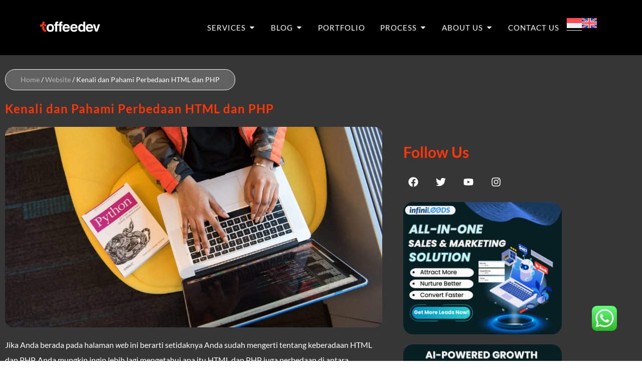

--- FILE ---
content_type: text/html; charset=UTF-8
request_url: https://toffeedev.com/blog/website/perbedaan-html-dan-php/
body_size: 168857
content:
<!DOCTYPE html>
<html lang="id-ID">
<head><meta charset="UTF-8"><script>if(navigator.userAgent.match(/MSIE|Internet Explorer/i)||navigator.userAgent.match(/Trident\/7\..*?rv:11/i)){var href=document.location.href;if(!href.match(/[?&]nowprocket/)){if(href.indexOf("?")==-1){if(href.indexOf("#")==-1){document.location.href=href+"?nowprocket=1"}else{document.location.href=href.replace("#","?nowprocket=1#")}}else{if(href.indexOf("#")==-1){document.location.href=href+"&nowprocket=1"}else{document.location.href=href.replace("#","&nowprocket=1#")}}}}</script><script>(()=>{class RocketLazyLoadScripts{constructor(){this.v="2.0.4",this.userEvents=["keydown","keyup","mousedown","mouseup","mousemove","mouseover","mouseout","touchmove","touchstart","touchend","touchcancel","wheel","click","dblclick","input"],this.attributeEvents=["onblur","onclick","oncontextmenu","ondblclick","onfocus","onmousedown","onmouseenter","onmouseleave","onmousemove","onmouseout","onmouseover","onmouseup","onmousewheel","onscroll","onsubmit"]}async t(){this.i(),this.o(),/iP(ad|hone)/.test(navigator.userAgent)&&this.h(),this.u(),this.l(this),this.m(),this.k(this),this.p(this),this._(),await Promise.all([this.R(),this.L()]),this.lastBreath=Date.now(),this.S(this),this.P(),this.D(),this.O(),this.M(),await this.C(this.delayedScripts.normal),await this.C(this.delayedScripts.defer),await this.C(this.delayedScripts.async),await this.T(),await this.F(),await this.j(),await this.A(),window.dispatchEvent(new Event("rocket-allScriptsLoaded")),this.everythingLoaded=!0,this.lastTouchEnd&&await new Promise(t=>setTimeout(t,500-Date.now()+this.lastTouchEnd)),this.I(),this.H(),this.U(),this.W()}i(){this.CSPIssue=sessionStorage.getItem("rocketCSPIssue"),document.addEventListener("securitypolicyviolation",t=>{this.CSPIssue||"script-src-elem"!==t.violatedDirective||"data"!==t.blockedURI||(this.CSPIssue=!0,sessionStorage.setItem("rocketCSPIssue",!0))},{isRocket:!0})}o(){window.addEventListener("pageshow",t=>{this.persisted=t.persisted,this.realWindowLoadedFired=!0},{isRocket:!0}),window.addEventListener("pagehide",()=>{this.onFirstUserAction=null},{isRocket:!0})}h(){let t;function e(e){t=e}window.addEventListener("touchstart",e,{isRocket:!0}),window.addEventListener("touchend",function i(o){o.changedTouches[0]&&t.changedTouches[0]&&Math.abs(o.changedTouches[0].pageX-t.changedTouches[0].pageX)<10&&Math.abs(o.changedTouches[0].pageY-t.changedTouches[0].pageY)<10&&o.timeStamp-t.timeStamp<200&&(window.removeEventListener("touchstart",e,{isRocket:!0}),window.removeEventListener("touchend",i,{isRocket:!0}),"INPUT"===o.target.tagName&&"text"===o.target.type||(o.target.dispatchEvent(new TouchEvent("touchend",{target:o.target,bubbles:!0})),o.target.dispatchEvent(new MouseEvent("mouseover",{target:o.target,bubbles:!0})),o.target.dispatchEvent(new PointerEvent("click",{target:o.target,bubbles:!0,cancelable:!0,detail:1,clientX:o.changedTouches[0].clientX,clientY:o.changedTouches[0].clientY})),event.preventDefault()))},{isRocket:!0})}q(t){this.userActionTriggered||("mousemove"!==t.type||this.firstMousemoveIgnored?"keyup"===t.type||"mouseover"===t.type||"mouseout"===t.type||(this.userActionTriggered=!0,this.onFirstUserAction&&this.onFirstUserAction()):this.firstMousemoveIgnored=!0),"click"===t.type&&t.preventDefault(),t.stopPropagation(),t.stopImmediatePropagation(),"touchstart"===this.lastEvent&&"touchend"===t.type&&(this.lastTouchEnd=Date.now()),"click"===t.type&&(this.lastTouchEnd=0),this.lastEvent=t.type,t.composedPath&&t.composedPath()[0].getRootNode()instanceof ShadowRoot&&(t.rocketTarget=t.composedPath()[0]),this.savedUserEvents.push(t)}u(){this.savedUserEvents=[],this.userEventHandler=this.q.bind(this),this.userEvents.forEach(t=>window.addEventListener(t,this.userEventHandler,{passive:!1,isRocket:!0})),document.addEventListener("visibilitychange",this.userEventHandler,{isRocket:!0})}U(){this.userEvents.forEach(t=>window.removeEventListener(t,this.userEventHandler,{passive:!1,isRocket:!0})),document.removeEventListener("visibilitychange",this.userEventHandler,{isRocket:!0}),this.savedUserEvents.forEach(t=>{(t.rocketTarget||t.target).dispatchEvent(new window[t.constructor.name](t.type,t))})}m(){const t="return false",e=Array.from(this.attributeEvents,t=>"data-rocket-"+t),i="["+this.attributeEvents.join("],[")+"]",o="[data-rocket-"+this.attributeEvents.join("],[data-rocket-")+"]",s=(e,i,o)=>{o&&o!==t&&(e.setAttribute("data-rocket-"+i,o),e["rocket"+i]=new Function("event",o),e.setAttribute(i,t))};new MutationObserver(t=>{for(const n of t)"attributes"===n.type&&(n.attributeName.startsWith("data-rocket-")||this.everythingLoaded?n.attributeName.startsWith("data-rocket-")&&this.everythingLoaded&&this.N(n.target,n.attributeName.substring(12)):s(n.target,n.attributeName,n.target.getAttribute(n.attributeName))),"childList"===n.type&&n.addedNodes.forEach(t=>{if(t.nodeType===Node.ELEMENT_NODE)if(this.everythingLoaded)for(const i of[t,...t.querySelectorAll(o)])for(const t of i.getAttributeNames())e.includes(t)&&this.N(i,t.substring(12));else for(const e of[t,...t.querySelectorAll(i)])for(const t of e.getAttributeNames())this.attributeEvents.includes(t)&&s(e,t,e.getAttribute(t))})}).observe(document,{subtree:!0,childList:!0,attributeFilter:[...this.attributeEvents,...e]})}I(){this.attributeEvents.forEach(t=>{document.querySelectorAll("[data-rocket-"+t+"]").forEach(e=>{this.N(e,t)})})}N(t,e){const i=t.getAttribute("data-rocket-"+e);i&&(t.setAttribute(e,i),t.removeAttribute("data-rocket-"+e))}k(t){Object.defineProperty(HTMLElement.prototype,"onclick",{get(){return this.rocketonclick||null},set(e){this.rocketonclick=e,this.setAttribute(t.everythingLoaded?"onclick":"data-rocket-onclick","this.rocketonclick(event)")}})}S(t){function e(e,i){let o=e[i];e[i]=null,Object.defineProperty(e,i,{get:()=>o,set(s){t.everythingLoaded?o=s:e["rocket"+i]=o=s}})}e(document,"onreadystatechange"),e(window,"onload"),e(window,"onpageshow");try{Object.defineProperty(document,"readyState",{get:()=>t.rocketReadyState,set(e){t.rocketReadyState=e},configurable:!0}),document.readyState="loading"}catch(t){console.log("WPRocket DJE readyState conflict, bypassing")}}l(t){this.originalAddEventListener=EventTarget.prototype.addEventListener,this.originalRemoveEventListener=EventTarget.prototype.removeEventListener,this.savedEventListeners=[],EventTarget.prototype.addEventListener=function(e,i,o){o&&o.isRocket||!t.B(e,this)&&!t.userEvents.includes(e)||t.B(e,this)&&!t.userActionTriggered||e.startsWith("rocket-")||t.everythingLoaded?t.originalAddEventListener.call(this,e,i,o):(t.savedEventListeners.push({target:this,remove:!1,type:e,func:i,options:o}),"mouseenter"!==e&&"mouseleave"!==e||t.originalAddEventListener.call(this,e,t.savedUserEvents.push,o))},EventTarget.prototype.removeEventListener=function(e,i,o){o&&o.isRocket||!t.B(e,this)&&!t.userEvents.includes(e)||t.B(e,this)&&!t.userActionTriggered||e.startsWith("rocket-")||t.everythingLoaded?t.originalRemoveEventListener.call(this,e,i,o):t.savedEventListeners.push({target:this,remove:!0,type:e,func:i,options:o})}}J(t,e){this.savedEventListeners=this.savedEventListeners.filter(i=>{let o=i.type,s=i.target||window;return e!==o||t!==s||(this.B(o,s)&&(i.type="rocket-"+o),this.$(i),!1)})}H(){EventTarget.prototype.addEventListener=this.originalAddEventListener,EventTarget.prototype.removeEventListener=this.originalRemoveEventListener,this.savedEventListeners.forEach(t=>this.$(t))}$(t){t.remove?this.originalRemoveEventListener.call(t.target,t.type,t.func,t.options):this.originalAddEventListener.call(t.target,t.type,t.func,t.options)}p(t){let e;function i(e){return t.everythingLoaded?e:e.split(" ").map(t=>"load"===t||t.startsWith("load.")?"rocket-jquery-load":t).join(" ")}function o(o){function s(e){const s=o.fn[e];o.fn[e]=o.fn.init.prototype[e]=function(){return this[0]===window&&t.userActionTriggered&&("string"==typeof arguments[0]||arguments[0]instanceof String?arguments[0]=i(arguments[0]):"object"==typeof arguments[0]&&Object.keys(arguments[0]).forEach(t=>{const e=arguments[0][t];delete arguments[0][t],arguments[0][i(t)]=e})),s.apply(this,arguments),this}}if(o&&o.fn&&!t.allJQueries.includes(o)){const e={DOMContentLoaded:[],"rocket-DOMContentLoaded":[]};for(const t in e)document.addEventListener(t,()=>{e[t].forEach(t=>t())},{isRocket:!0});o.fn.ready=o.fn.init.prototype.ready=function(i){function s(){parseInt(o.fn.jquery)>2?setTimeout(()=>i.bind(document)(o)):i.bind(document)(o)}return"function"==typeof i&&(t.realDomReadyFired?!t.userActionTriggered||t.fauxDomReadyFired?s():e["rocket-DOMContentLoaded"].push(s):e.DOMContentLoaded.push(s)),o([])},s("on"),s("one"),s("off"),t.allJQueries.push(o)}e=o}t.allJQueries=[],o(window.jQuery),Object.defineProperty(window,"jQuery",{get:()=>e,set(t){o(t)}})}P(){const t=new Map;document.write=document.writeln=function(e){const i=document.currentScript,o=document.createRange(),s=i.parentElement;let n=t.get(i);void 0===n&&(n=i.nextSibling,t.set(i,n));const c=document.createDocumentFragment();o.setStart(c,0),c.appendChild(o.createContextualFragment(e)),s.insertBefore(c,n)}}async R(){return new Promise(t=>{this.userActionTriggered?t():this.onFirstUserAction=t})}async L(){return new Promise(t=>{document.addEventListener("DOMContentLoaded",()=>{this.realDomReadyFired=!0,t()},{isRocket:!0})})}async j(){return this.realWindowLoadedFired?Promise.resolve():new Promise(t=>{window.addEventListener("load",t,{isRocket:!0})})}M(){this.pendingScripts=[];this.scriptsMutationObserver=new MutationObserver(t=>{for(const e of t)e.addedNodes.forEach(t=>{"SCRIPT"!==t.tagName||t.noModule||t.isWPRocket||this.pendingScripts.push({script:t,promise:new Promise(e=>{const i=()=>{const i=this.pendingScripts.findIndex(e=>e.script===t);i>=0&&this.pendingScripts.splice(i,1),e()};t.addEventListener("load",i,{isRocket:!0}),t.addEventListener("error",i,{isRocket:!0}),setTimeout(i,1e3)})})})}),this.scriptsMutationObserver.observe(document,{childList:!0,subtree:!0})}async F(){await this.X(),this.pendingScripts.length?(await this.pendingScripts[0].promise,await this.F()):this.scriptsMutationObserver.disconnect()}D(){this.delayedScripts={normal:[],async:[],defer:[]},document.querySelectorAll("script[type$=rocketlazyloadscript]").forEach(t=>{t.hasAttribute("data-rocket-src")?t.hasAttribute("async")&&!1!==t.async?this.delayedScripts.async.push(t):t.hasAttribute("defer")&&!1!==t.defer||"module"===t.getAttribute("data-rocket-type")?this.delayedScripts.defer.push(t):this.delayedScripts.normal.push(t):this.delayedScripts.normal.push(t)})}async _(){await this.L();let t=[];document.querySelectorAll("script[type$=rocketlazyloadscript][data-rocket-src]").forEach(e=>{let i=e.getAttribute("data-rocket-src");if(i&&!i.startsWith("data:")){i.startsWith("//")&&(i=location.protocol+i);try{const o=new URL(i).origin;o!==location.origin&&t.push({src:o,crossOrigin:e.crossOrigin||"module"===e.getAttribute("data-rocket-type")})}catch(t){}}}),t=[...new Map(t.map(t=>[JSON.stringify(t),t])).values()],this.Y(t,"preconnect")}async G(t){if(await this.K(),!0!==t.noModule||!("noModule"in HTMLScriptElement.prototype))return new Promise(e=>{let i;function o(){(i||t).setAttribute("data-rocket-status","executed"),e()}try{if(navigator.userAgent.includes("Firefox/")||""===navigator.vendor||this.CSPIssue)i=document.createElement("script"),[...t.attributes].forEach(t=>{let e=t.nodeName;"type"!==e&&("data-rocket-type"===e&&(e="type"),"data-rocket-src"===e&&(e="src"),i.setAttribute(e,t.nodeValue))}),t.text&&(i.text=t.text),t.nonce&&(i.nonce=t.nonce),i.hasAttribute("src")?(i.addEventListener("load",o,{isRocket:!0}),i.addEventListener("error",()=>{i.setAttribute("data-rocket-status","failed-network"),e()},{isRocket:!0}),setTimeout(()=>{i.isConnected||e()},1)):(i.text=t.text,o()),i.isWPRocket=!0,t.parentNode.replaceChild(i,t);else{const i=t.getAttribute("data-rocket-type"),s=t.getAttribute("data-rocket-src");i?(t.type=i,t.removeAttribute("data-rocket-type")):t.removeAttribute("type"),t.addEventListener("load",o,{isRocket:!0}),t.addEventListener("error",i=>{this.CSPIssue&&i.target.src.startsWith("data:")?(console.log("WPRocket: CSP fallback activated"),t.removeAttribute("src"),this.G(t).then(e)):(t.setAttribute("data-rocket-status","failed-network"),e())},{isRocket:!0}),s?(t.fetchPriority="high",t.removeAttribute("data-rocket-src"),t.src=s):t.src="data:text/javascript;base64,"+window.btoa(unescape(encodeURIComponent(t.text)))}}catch(i){t.setAttribute("data-rocket-status","failed-transform"),e()}});t.setAttribute("data-rocket-status","skipped")}async C(t){const e=t.shift();return e?(e.isConnected&&await this.G(e),this.C(t)):Promise.resolve()}O(){this.Y([...this.delayedScripts.normal,...this.delayedScripts.defer,...this.delayedScripts.async],"preload")}Y(t,e){this.trash=this.trash||[];let i=!0;var o=document.createDocumentFragment();t.forEach(t=>{const s=t.getAttribute&&t.getAttribute("data-rocket-src")||t.src;if(s&&!s.startsWith("data:")){const n=document.createElement("link");n.href=s,n.rel=e,"preconnect"!==e&&(n.as="script",n.fetchPriority=i?"high":"low"),t.getAttribute&&"module"===t.getAttribute("data-rocket-type")&&(n.crossOrigin=!0),t.crossOrigin&&(n.crossOrigin=t.crossOrigin),t.integrity&&(n.integrity=t.integrity),t.nonce&&(n.nonce=t.nonce),o.appendChild(n),this.trash.push(n),i=!1}}),document.head.appendChild(o)}W(){this.trash.forEach(t=>t.remove())}async T(){try{document.readyState="interactive"}catch(t){}this.fauxDomReadyFired=!0;try{await this.K(),this.J(document,"readystatechange"),document.dispatchEvent(new Event("rocket-readystatechange")),await this.K(),document.rocketonreadystatechange&&document.rocketonreadystatechange(),await this.K(),this.J(document,"DOMContentLoaded"),document.dispatchEvent(new Event("rocket-DOMContentLoaded")),await this.K(),this.J(window,"DOMContentLoaded"),window.dispatchEvent(new Event("rocket-DOMContentLoaded"))}catch(t){console.error(t)}}async A(){try{document.readyState="complete"}catch(t){}try{await this.K(),this.J(document,"readystatechange"),document.dispatchEvent(new Event("rocket-readystatechange")),await this.K(),document.rocketonreadystatechange&&document.rocketonreadystatechange(),await this.K(),this.J(window,"load"),window.dispatchEvent(new Event("rocket-load")),await this.K(),window.rocketonload&&window.rocketonload(),await this.K(),this.allJQueries.forEach(t=>t(window).trigger("rocket-jquery-load")),await this.K(),this.J(window,"pageshow");const t=new Event("rocket-pageshow");t.persisted=this.persisted,window.dispatchEvent(t),await this.K(),window.rocketonpageshow&&window.rocketonpageshow({persisted:this.persisted})}catch(t){console.error(t)}}async K(){Date.now()-this.lastBreath>45&&(await this.X(),this.lastBreath=Date.now())}async X(){return document.hidden?new Promise(t=>setTimeout(t)):new Promise(t=>requestAnimationFrame(t))}B(t,e){return e===document&&"readystatechange"===t||(e===document&&"DOMContentLoaded"===t||(e===window&&"DOMContentLoaded"===t||(e===window&&"load"===t||e===window&&"pageshow"===t)))}static run(){(new RocketLazyLoadScripts).t()}}RocketLazyLoadScripts.run()})();</script>
 <script type="rocketlazyloadscript" data-minify="1" async custom-element="amp-analytics" data-rocket-src="https://toffeedev.com/wp-content/cache/min/1/v0/amp-analytics-0.1.js?ver=1769767914"></script>

<meta name="viewport" content="width=device-width, initial-scale=1">
<meta name="msvalidate.01" content="BAC9FB667362389A17C2D2BFD15AA784" />
<link rel="profile" href="https://gmpg.org/xfn/11">

<meta name='robots' content='index, follow, max-image-preview:large, max-snippet:-1, max-video-preview:-1' />
	<style></style>
	
	<!-- This site is optimized with the Yoast SEO plugin v26.6 - https://yoast.com/wordpress/plugins/seo/ -->
	<title>6 Perbedaan HTML dan PHP yang Penting Diketahui | Toffeedev</title>
<link data-rocket-prefetch href="https://www.googletagmanager.com" rel="dns-prefetch">
<link data-rocket-prefetch href="https://cdn.ampproject.org" rel="dns-prefetch">
<link data-rocket-prefetch href="https://fonts.googleapis.com" rel="dns-prefetch">
<link data-rocket-prefetch href="https://cdnjs.cloudflare.com" rel="dns-prefetch">
<link data-rocket-prefetch href="https://link.infinileads.id" rel="dns-prefetch">
<link data-rocket-preload as="style" href="https://fonts.googleapis.com/css?family=Open%20Sans%3A400%2C%7CBebas%20Neue%3A400%2C%7COpen%20Sans%3A100%2C100italic%2C200%2C200italic%2C300%2C300italic%2C400%2C400italic%2C500%2C500italic%2C600%2C600italic%2C700%2C700italic%2C800%2C800italic%2C900%2C900italic%7CLato%3A100%2C100italic%2C200%2C200italic%2C300%2C300italic%2C400%2C400italic%2C500%2C500italic%2C600%2C600italic%2C700%2C700italic%2C800%2C800italic%2C900%2C900italic&#038;display=swap" rel="preload">
<link href="https://fonts.googleapis.com/css?family=Open%20Sans%3A400%2C%7CBebas%20Neue%3A400%2C%7COpen%20Sans%3A100%2C100italic%2C200%2C200italic%2C300%2C300italic%2C400%2C400italic%2C500%2C500italic%2C600%2C600italic%2C700%2C700italic%2C800%2C800italic%2C900%2C900italic%7CLato%3A100%2C100italic%2C200%2C200italic%2C300%2C300italic%2C400%2C400italic%2C500%2C500italic%2C600%2C600italic%2C700%2C700italic%2C800%2C800italic%2C900%2C900italic&#038;display=swap" media="print" onload="this.media=&#039;all&#039;" rel="stylesheet">
<style id="wpr-usedcss">img:is([sizes=auto i],[sizes^="auto," i]){contain-intrinsic-size:3000px 1500px}address,blockquote,body,dd,dl,dt,fieldset,figure,h1,h2,h3,h4,h5,h6,hr,html,iframe,legend,li,ol,p,pre,textarea,ul{border:0;font-size:100%;font-style:inherit;font-weight:inherit;margin:0;outline:0;padding:0;vertical-align:baseline}html{-webkit-text-size-adjust:100%;-ms-text-size-adjust:100%}body{margin:0}main,nav{display:block}progress{display:inline-block;vertical-align:baseline}a{background-color:transparent}a:active{outline:0}a,a:focus,a:hover,a:visited{text-decoration:none}abbr[title]{border-bottom:1px dotted}mark{background:#ff0;color:#000}sub,sup{font-size:75%;line-height:0;position:relative;vertical-align:baseline}img{border:0}figure{margin:0}hr{box-sizing:content-box;height:0}pre{overflow:auto}code,kbd,pre,samp{font-size:1em}button,input,optgroup,select,textarea{color:inherit;font:inherit;margin:0}button{overflow:visible}button,html input[type=button],input[type=submit]{-webkit-appearance:button;cursor:pointer}button[disabled],html input[disabled]{cursor:default}button::-moz-focus-inner,input::-moz-focus-inner{border:0;padding:0}input{line-height:normal}input[type=number]::-webkit-inner-spin-button,input[type=number]::-webkit-outer-spin-button{height:auto}input[type=search]{-webkit-appearance:textfield;box-sizing:content-box}#comments .submit,.search .search-submit{padding:10px 15px;border-radius:2px;line-height:1.85714285714286;border:0}input[type=search]::-webkit-search-cancel-button,input[type=search]::-webkit-search-decoration{-webkit-appearance:none}fieldset{border:1px solid var(--ast-border-color);margin:0;padding:.35em .625em .75em}legend{border:0;padding:0}fieldset legend{margin-bottom:1.5em;padding:0 .5em}textarea{overflow:auto}optgroup{font-weight:700}table{border-collapse:collapse;border-spacing:0}td,th{padding:0}.ast-container{max-width:100%}.ast-container{margin-left:auto;margin-right:auto;padding-left:20px;padding-right:20px}h1,h2,h3,h4,h5,h6{clear:both}h1{color:#808285;font-size:2em;line-height:1.2}h2{color:#808285;font-size:1.7em;line-height:1.3}h3{color:#808285;font-size:1.5em;line-height:1.4}h4{color:#808285;line-height:1.5;font-size:1.3em}h5{color:#808285;line-height:1.6;font-size:1.2em}h6{color:#808285;line-height:1.7;font-size:1.1em}html{box-sizing:border-box}*,:after,:before{box-sizing:inherit}body{color:#808285;background:#fff;font-style:normal}ol,ul{margin:0 0 1.5em 3em}ul{list-style:disc}ol{list-style:decimal}li>ol,li>ul{margin-bottom:0;margin-left:1.5em}dt{font-weight:600}dd{margin:0 1.5em 1em}strong{font-weight:700}cite,dfn,em,i{font-style:italic}blockquote{quotes:"" ""}blockquote:after,blockquote:before{content:""}blockquote{border-left:5px solid var(--ast-border-color);padding:20px;font-size:1.2em;font-style:italic;margin:0 0 1.5em;position:relative}address{margin:0 0 1.5em}address,cite{font-style:italic}abbr,acronym{border-bottom:1px dotted #666;cursor:help}pre{background:var(--ast-code-block-background);font-family:"Courier 10 Pitch",Courier,monospace;margin-bottom:1.6em;overflow:auto;max-width:100%;padding:1.6em}code,kbd,tt,var{font:1em Monaco,Consolas,"Andale Mono","DejaVu Sans Mono",monospace}img{height:auto;max-width:100%}hr{background-color:#ccc;border:0;height:1px;margin-bottom:1.5em}.button,button,input,select,textarea{color:#808285;font-weight:400;font-size:100%;margin:0;vertical-align:baseline}button,input{line-height:normal}big{font-size:125%}ins,mark{background:0 0;text-decoration:none}table,td,th{border:1px solid var(--ast-border-color)}table{border-collapse:separate;border-spacing:0;border-width:1px 0 0 1px;margin:0 0 1.5em;width:100%}th{font-weight:600}td,th{padding:.7em 1em;border-width:0 1px 1px 0}.button,button,input[type=button],input[type=submit]{border:1px solid;border-color:var(--ast-border-color);border-radius:2px;background:#e6e6e6;padding:.6em 1em .4em;color:#fff}.button:focus,.button:hover,button:focus,button:hover,input[type=button]:focus,input[type=button]:hover,input[type=submit]:focus,input[type=submit]:hover{color:#fff;border-color:var(--ast-border-color)}.button:active,.button:focus,button:active,button:focus,input[type=button]:active,input[type=button]:focus,input[type=submit]:active,input[type=submit]:focus{border-color:var(--ast-border-color);outline:0}input[type=email],input[type=search],input[type=text],input[type=url],textarea{color:#666;border:1px solid var(--ast-border-color);border-radius:2px;-webkit-appearance:none}input[type=email]:focus,input[type=search]:focus,input[type=text]:focus,input[type=url]:focus,textarea:focus{color:#111}textarea{padding-left:3px;width:100%}a{color:#4169e1}a:focus,a:hover{color:#191970}a:focus{outline:dotted thin}a:hover{outline:0}.screen-reader-text{border:0;clip:rect(1px,1px,1px,1px);height:1px;margin:-1px;overflow:hidden;padding:0;position:absolute;width:1px;word-wrap:normal!important}.screen-reader-text:focus{background-color:#f1f1f1;border-radius:2px;box-shadow:0 0 2px 2px rgba(0,0,0,.6);clip:auto!important;color:#21759b;display:block;font-size:12.25px;font-size:.875rem;height:auto;left:5px;line-height:normal;padding:15px 23px 14px;text-decoration:none;top:5px;width:auto;z-index:100000}embed,iframe,object{max-width:100%}::selection{color:#fff;background:#0274be}body{-webkit-font-smoothing:antialiased;-moz-osx-font-smoothing:grayscale}body:not(.logged-in){position:relative}#page{position:relative}a,a:focus{text-decoration:none}.site-header a *,a{transition:all .2s linear}img{vertical-align:middle}p{margin-bottom:1.75em}blockquote{margin:1.5em 1em 1.5em 3em;font-size:1.1em;line-height:inherit;position:relative}.button,input[type=button],input[type=submit]{border-radius:0;padding:18px 30px;border:0;box-shadow:none;text-shadow:none}.button:hover,input[type=button]:hover,input[type=submit]:hover{box-shadow:none}.button:active,.button:focus,input[type=button]:active,input[type=button]:focus,input[type=submit]:active,input[type=submit]:focus{box-shadow:none}.search-form .search-field{outline:0}.ast-search-menu-icon{position:relative;z-index:3}input,select{line-height:1}body,button,input[type=button],input[type=submit],textarea{line-height:1.85714285714286}body{background-color:#fff}#page{display:block}.ast-search-icon .astra-search-icon{font-size:1.3em}.main-navigation{height:100%;-js-display:inline-flex;display:inline-flex}.main-navigation ul{list-style:none;margin:0;padding-left:0;position:relative}.ast-header-break-point .main-navigation{padding-left:0}.ast-header-break-point .main-navigation ul .menu-item .menu-link{padding:0 20px;display:inline-block;overflow-y:hidden;width:100%;border:0;border-bottom-width:1px;border-style:solid;border-color:var(--ast-border-color)}.ast-header-break-point .main-navigation ul .menu-item .menu-link .icon-arrow:first-of-type{margin-right:5px}.ast-header-break-point .main-navigation ul .sub-menu .menu-item:not(.menu-item-has-children) .menu-link .icon-arrow:first-of-type{display:inline}.ast-header-break-point .main-navigation .sub-menu .menu-item .menu-link{padding-left:30px}.ast-header-break-point .main-navigation .sub-menu .menu-item .menu-item .menu-link{padding-left:40px}.ast-header-break-point .main-navigation .sub-menu .menu-item .menu-item .menu-item .menu-link{padding-left:50px}.ast-header-break-point .main-navigation .sub-menu .menu-item .menu-item .menu-item .menu-item .menu-link{padding-left:60px}.ast-header-break-point .dropdown-menu-toggle{display:none}.ast-button-wrap{display:inline-block}.ast-button-wrap button{box-shadow:none;border:none}.ast-button-wrap .menu-toggle{padding:0;width:2.2em;height:2.1em;font-size:1.5em;font-weight:400;border-radius:2px;-webkit-font-smoothing:antialiased;-moz-osx-font-smoothing:grayscale;border-radius:2px;vertical-align:middle;line-height:1.85714285714286}.ast-button-wrap .menu-toggle.main-header-menu-toggle{padding:0 .5em;width:auto;text-align:center}.ast-button-wrap .menu-toggle:focus{outline:dotted thin}.site-header .menu-link *{transition:none}.ast-icon.icon-arrow svg{height:.6em;width:.6em;position:relative;margin-left:10px}.ast-header-break-point .main-header-bar-navigation{flex:auto}.ast-header-break-point .ast-icon.icon-arrow svg{height:.85em;width:.95em;position:relative;margin-left:10px}.ast-icon svg:not([fill]){fill:currentColor}.sticky{display:block}.hentry{margin:0 0 1.5em}body{overflow-x:hidden}.widget{margin:0 0 2.8em}.widget:last-child{margin-bottom:0}.widget select{max-width:100%}.widget ul{margin:0;list-style-type:none}.site-header-section{height:100%;min-height:0;align-items:center}.site-header-section>*{padding:0 10px}.site-header-section>div:first-child{padding-left:0}.site-header-section>div:last-child{padding-right:0}.site-header-section .ast-builder-menu{align-items:center}.main-header-bar .main-header-bar-navigation{height:100%}.ast-nav-menu .sub-menu{line-height:1.45}.ast-builder-menu .main-navigation{padding:0}.ast-builder-menu .main-navigation>ul{align-self:center}.ast-header-break-point #ast-mobile-header{display:block}.ast-header-break-point .main-header-bar-navigation{line-height:3}.ast-header-break-point .main-header-bar-navigation .menu-item-has-children>.ast-menu-toggle{display:inline-block;position:absolute;font-size:inherit;top:0;right:20px;cursor:pointer;-webkit-font-smoothing:antialiased;-moz-osx-font-smoothing:grayscale;padding:0 .907em;font-weight:400;line-height:inherit}.ast-header-break-point .main-header-bar-navigation .menu-item-has-children>.ast-menu-toggle>.ast-icon.icon-arrow{pointer-events:none}.ast-header-break-point .main-header-bar-navigation .menu-item-has-children .sub-menu{display:none}.ast-header-break-point .ast-nav-menu .sub-menu{line-height:3}.ast-hfb-header.ast-header-break-point .main-header-bar-navigation{width:100%;margin:0}.ast-mobile-header-wrap .ast-button-wrap .menu-toggle.main-header-menu-toggle{-js-display:flex;display:flex;align-items:center;width:auto;height:auto}.ast-button-wrap .menu-toggle.main-header-menu-toggle{padding:.5em;align-items:center;-js-display:flex;display:flex}.site-header{z-index:99;position:relative}.main-header-bar-wrap{position:relative}.main-header-bar{background-color:#fff;border-bottom-color:var(--ast-border-color);border-bottom-style:solid}.ast-header-break-point .main-header-bar{border:0}.ast-header-break-point .main-header-bar{border-bottom-color:var(--ast-border-color);border-bottom-style:solid}.main-header-bar{margin-left:auto;margin-right:auto}.site-branding{line-height:1;align-self:center}.ast-menu-toggle{display:none;background:0 0;color:inherit;border-style:dotted;border-color:transparent}.ast-menu-toggle:focus,.ast-menu-toggle:hover{background:0 0;border-color:inherit;color:inherit}.ast-menu-toggle:focus{outline:dotted thin}.ast-main-header-nav-open .main-header-bar{padding-bottom:0}.main-header-bar{z-index:4;position:relative}.main-header-bar .main-header-bar-navigation:empty{padding:0}.main-header-bar .main-header-bar-navigation .sub-menu{line-height:1.45}.main-header-bar .main-header-bar-navigation .menu-item-has-children>.menu-link:after{line-height:normal}.ast-site-identity{padding:1em 0}.ast-header-break-point .site-header .main-header-bar-wrap .site-branding{flex:1;align-self:center}.ast-header-break-point .ast-site-identity{width:100%}.ast-header-break-point .main-header-bar{display:block;line-height:3}.ast-header-break-point .main-header-bar .main-header-bar-navigation{line-height:3}.ast-header-break-point .main-header-bar .main-header-bar-navigation .sub-menu{line-height:3}.ast-header-break-point .main-header-bar .main-header-bar-navigation .menu-item-has-children .sub-menu{display:none}.ast-header-break-point .main-header-bar .main-header-bar-navigation .menu-item-has-children>.ast-menu-toggle{display:inline-block;position:absolute;font-size:inherit;top:-1px;right:20px;cursor:pointer;-webkit-font-smoothing:antialiased;-moz-osx-font-smoothing:grayscale;padding:0 .907em;font-weight:400;line-height:inherit;transition:all .2s}.ast-header-break-point .main-header-bar .main-header-bar-navigation .ast-submenu-expanded>.ast-menu-toggle::before{transform:rotateX(180deg)}.ast-header-break-point .main-navigation{display:block;width:100%}.ast-header-break-point .main-navigation ul ul{left:auto;right:auto}.ast-header-break-point .main-navigation .widget{margin-bottom:1em}.ast-header-break-point .main-navigation .widget li{width:auto}.ast-header-break-point .main-navigation .widget:last-child{margin-bottom:0}.ast-header-break-point .main-header-bar-navigation{width:calc(100% + 40px);margin:0 -20px}.ast-header-break-point .ast-builder-menu{width:100%}input[type=email],input[type=number],input[type=search],input[type=text],input[type=url],select,textarea{color:#666;padding:.75em;height:auto;border-width:1px;border-style:solid;border-color:var(--ast-border-color);border-radius:2px;background:var(--ast-comment-inputs-background);box-shadow:none;box-sizing:border-box;transition:all .2s linear}input[type=email]:focus,input[type=search]:focus,input[type=text]:focus,input[type=url]:focus,select:focus,textarea:focus{background-color:#fff;border-color:var(--ast-border-color);box-shadow:none}input[type=button],input[type=button]:focus,input[type=button]:hover,input[type=submit],input[type=submit]:focus,input[type=submit]:hover{box-shadow:none}textarea{width:100%}input[type=search]:focus{outline:dotted thin}.astra-dark-mode-enable input[type=email],.astra-dark-mode-enable input[type=number],.astra-dark-mode-enable input[type=search],.astra-dark-mode-enable input[type=text],.astra-dark-mode-enable input[type=url],.astra-dark-mode-enable textarea{background-color:var(--ast-global-color-secondary,--ast-global-color-5);color:var(--ast-global-color-2)!important;border:1px solid var(--ast-border-color)}.astra-dark-mode-enable input[type=email]:focus,.astra-dark-mode-enable input[type=number]:focus,.astra-dark-mode-enable input[type=search]:focus,.astra-dark-mode-enable input[type=text]:focus,.astra-dark-mode-enable input[type=url]:focus,.astra-dark-mode-enable textarea:focus{border:1px solid var(--ast-global-color-0)!important;background-color:var(--ast-global-color-secondary,--ast-global-color-5)!important}.astra-dark-mode-enable select{background-color:var(--ast-global-color-secondary,--ast-global-color-5);border-color:var(--ast-border-color);color:var(--ast-global-color-2)}input[type=range]{-webkit-appearance:none;width:100%;margin:5.7px 0;padding:0;border:none}input[type=range]:focus{outline:0}input[type=range]::-webkit-slider-runnable-track{width:100%;height:8.6px;cursor:pointer;box-shadow:2.6px 2.6px .4px #ccc,0 0 2.6px #d9d9d9;background:rgba(255,255,255,.2);border-radius:13.6px;border:0 solid #fff}input[type=range]::-webkit-slider-thumb{box-shadow:0 0 0 rgba(255,221,0,.37),0 0 0 rgba(255,224,26,.37);border:7.9px solid #0274be;height:20px;width:20px;border-radius:50px;background:#0274be;cursor:pointer;-webkit-appearance:none;margin-top:-5.7px}input[type=range]:focus::-webkit-slider-runnable-track{background:rgba(255,255,255,.2)}input[type=range]::-moz-range-track{width:100%;height:8.6px;cursor:pointer;box-shadow:2.6px 2.6px .4px #ccc,0 0 2.6px #d9d9d9;background:rgba(255,255,255,.2);border-radius:13.6px;border:0 solid #fff}input[type=range]::-moz-range-thumb{box-shadow:0 0 0 rgba(255,221,0,.37),0 0 0 rgba(255,224,26,.37);border:7.9px solid #0274be;height:20px;width:20px;border-radius:50px;background:#0274be;cursor:pointer}input[type=range]::-ms-track{width:100%;height:8.6px;cursor:pointer;background:0 0;border-color:transparent;color:transparent}input[type=range]::-ms-fill-lower{background:rgba(199,199,199,.2);border:0 solid #fff;border-radius:27.2px;box-shadow:2.6px 2.6px .4px #ccc,0 0 2.6px #d9d9d9}input[type=range]::-ms-fill-upper{background:rgba(255,255,255,.2);border:0 solid #fff;border-radius:27.2px;box-shadow:2.6px 2.6px .4px #ccc,0 0 2.6px #d9d9d9}input[type=range]::-ms-thumb{box-shadow:0 0 0 rgba(255,221,0,.37),0 0 0 rgba(255,224,26,.37);border:7.9px solid #0274be;height:20px;width:20px;border-radius:50px;background:#0274be;cursor:pointer;height:8.6px}input[type=range]:focus::-ms-fill-lower{background:rgba(255,255,255,.2)}input[type=range]:focus::-ms-fill-upper{background:rgba(255,255,255,.2)}input[type=color]{border:none;width:100px;padding:0;height:30px;cursor:pointer}input[type=color]::-webkit-color-swatch-wrapper{padding:0;border:none}input[type=color]::-webkit-color-swatch{border:none}:root{--ast-post-nav-space:0;--ast-container-default-xlg-padding:6.67em;--ast-container-default-lg-padding:5.67em;--ast-container-default-slg-padding:4.34em;--ast-container-default-md-padding:3.34em;--ast-container-default-sm-padding:6.67em;--ast-container-default-xs-padding:2.4em;--ast-container-default-xxs-padding:1.4em;--ast-code-block-background:#EEEEEE;--ast-comment-inputs-background:#FAFAFA;--ast-normal-container-width:1200px;--ast-narrow-container-width:750px;--ast-blog-title-font-weight:normal;--ast-blog-meta-weight:inherit;--ast-global-color-primary:var(--ast-global-color-5);--ast-global-color-secondary:var(--ast-global-color-4);--ast-global-color-alternate-background:var(--ast-global-color-7);--ast-global-color-subtle-background:var(--ast-global-color-6);--ast-bg-style-guide:var(--ast-global-color-secondary,--ast-global-color-5);--ast-shadow-style-guide:0px 0px 4px 0 #00000057;--ast-global-dark-bg-style:#fff;--ast-global-dark-lfs:#fbfbfb;--ast-widget-bg-color:#fafafa;--ast-wc-container-head-bg-color:#fbfbfb;--ast-title-layout-bg:#eeeeee;--ast-search-border-color:#e7e7e7;--ast-lifter-hover-bg:#e6e6e6;--ast-gallery-block-color:#000;--srfm-color-input-label:var(--ast-global-color-2)}html{font-size:93.75%}a{color:#eb3f00}a:focus,a:hover{color:var(--ast-global-color-8)}body,button,input,select,textarea{font-family:'Open Sans',sans-serif;font-weight:400;font-size:15px;font-size:1rem}blockquote{color:var(--ast-global-color-8)}h1,h2,h3,h4,h5,h6{font-family:'Bebas Neue',display;font-weight:400}header .custom-logo-link img{max-width:150px;width:150px}.astra-logo-svg{width:150px}h1{font-size:40px;font-size:2.6666666666667rem;font-weight:400;font-family:'Bebas Neue',display;line-height:1.4em}h2{font-size:30px;font-size:2rem;font-weight:400;font-family:'Bebas Neue',display;line-height:1.3em}h3{font-size:25px;font-size:1.6666666666667rem;font-weight:400;font-family:'Bebas Neue',display;line-height:1.3em}h4{font-size:20px;font-size:1.3333333333333rem;line-height:1.2em;font-weight:400;font-family:'Bebas Neue',display}h5{font-size:18px;font-size:1.2rem;line-height:1.2em;font-weight:400;font-family:'Bebas Neue',display}h6{font-size:15px;font-size:1rem;line-height:1.25em;font-weight:400;font-family:'Bebas Neue',display}::selection{background-color:#eb3f00;color:#fff}body,h1,h2,h3,h4,h5,h6{color:var(--ast-global-color-8)}input:focus,input[type=email]:focus,input[type=search]:focus,input[type=text]:focus,input[type=url]:focus,textarea:focus{border-color:#eb3f00}input[type=checkbox]:checked,input[type=checkbox]:focus:checked,input[type=checkbox]:hover:checked,input[type=radio]:checked,input[type=range]::-webkit-slider-thumb{border-color:#eb3f00;background-color:#eb3f00;box-shadow:none}.ast-search-menu-icon .search-form button.search-submit{padding:0 4px}.ast-search-menu-icon form.search-form{padding-right:0}.ast-search-menu-icon.slide-search input.search-field{width:0}.search-form input.search-field:focus{outline:0}.widget .wp-block-heading{font-size:21px;font-size:1.4rem;color:var(--ast-global-color-8)}#close:focus-visible,.ast-header-account-wrap:focus-visible,.ast-header-navigation-arrow:focus-visible,.ast-menu-toggle:focus-visible,.ast-search-menu-icon.slide-search a:focus-visible:focus-visible,.astra-search-icon:focus-visible,.button.search-submit:focus-visible,a:focus-visible{outline-style:dotted;outline-color:inherit;outline-width:thin}#ast-scroll-top:focus,.ast-mobile-popup-drawer.active .menu-toggle-close:focus,input:focus,input[type=email]:focus,input[type=number]:focus,input[type=search]:focus,input[type=text]:focus,input[type=url]:focus,textarea:focus{border-style:dotted;border-color:inherit;border-width:thin}input{outline:0}.site-logo-img img{transition:all .2s linear}.ast-page-builder-template .hentry{margin:0}.ast-page-builder-template .site-content>.ast-container{max-width:100%;padding:0}.ast-page-builder-template.single-post .site-content>.ast-container{max-width:100%}@media (max-width:921.9px){#ast-desktop-header{display:none}}.elementor-widget-heading h1.elementor-heading-title{line-height:1.4em}.elementor-widget-heading h2.elementor-heading-title{line-height:1.3em}.elementor-widget-heading h3.elementor-heading-title{line-height:1.3em}.button,.menu-toggle,button,input#submit,input[type=button],input[type=submit]{border-style:solid;border-top-width:0;border-right-width:0;border-left-width:0;border-bottom-width:0;color:#fff;border-color:#eb3f00;background-color:#eb3f00;padding-top:15px;padding-right:30px;padding-bottom:15px;padding-left:30px;font-family:inherit;font-weight:inherit;line-height:1em;border-top-left-radius:2px;border-top-right-radius:2px;border-bottom-right-radius:2px;border-bottom-left-radius:2px}.menu-toggle:hover,button:focus,button:hover,input#submit:focus,input#submit:hover,input[type=button]:focus,input[type=button]:hover,input[type=submit]:focus,input[type=submit]:hover{color:#fff;background-color:var(--ast-global-color-8);border-color:var(--ast-global-color-8)}@media (max-width:921px){.button,.menu-toggle,button,input#submit,input[type=button],input[type=submit]{padding-top:14px;padding-right:28px;padding-bottom:14px;padding-left:28px}h1{font-size:30px}h2{font-size:25px}h3{font-size:20px}}@media (min-width:544px){.ast-container{max-width:100%}}#ast-mobile-header .ast-site-header-cart-li a{pointer-events:none}@media (max-width:544px){.button,.menu-toggle,button,input#submit,input[type=button],input[type=submit]{padding-top:12px;padding-right:24px;padding-bottom:12px;padding-left:24px}.ast-search-menu-icon.ast-dropdown-active .search-field{width:170px}h1{font-size:30px}h2{font-size:25px}h3{font-size:20px}html{font-size:85.5%}.ast-mobile-popup-drawer.active .ast-mobile-popup-inner{max-width:90%}}@media (min-width:922px){#ast-mobile-header{display:none}.site-content .ast-container{display:flex}}blockquote{padding:0 1.2em 1.2em}ol,ul{margin-left:20px}:root{--ast-global-color-0:#eb3f00;--ast-global-color-1:#3a3a3a;--ast-global-color-2:#3a3a3a;--ast-global-color-3:#4B4F58;--ast-global-color-4:#F5F5F5;--ast-global-color-5:#FFFFFF;--ast-global-color-6:#F2F5F7;--ast-global-color-7:#424242;--ast-global-color-8:#000000}:root{--ast-border-color:#dddddd}h1,h2,h3,h4,h5,h6{color:var(--ast-global-color-8)}.elementor-template-full-width .ast-container{display:block}.elementor-screen-only,.screen-reader-text,.screen-reader-text span{top:0!important}.ast-desktop .ast-mobile-popup-drawer.active .ast-mobile-popup-inner{max-width:35%}.ast-desktop-header-content .menu-link>.dropdown-menu-toggle,.ast-desktop-popup-content .menu-link>.dropdown-menu-toggle{display:none}.ast-desktop-header-content .sub-menu .menu-link>.icon-arrow:first-of-type,.ast-desktop-popup-content .sub-menu .menu-link>.icon-arrow:first-of-type{display:inline-block;margin-right:5px}.ast-desktop-header-content .sub-menu .menu-link>.icon-arrow:first-of-type svg,.ast-desktop-popup-content .sub-menu .menu-link>.icon-arrow:first-of-type svg{top:.2em;margin-top:0;margin-left:0;width:.65em;transform:translate(0,-2px) rotateZ(270deg)}.ast-desktop-header-content .ast-submenu-expanded>.ast-menu-toggle,.ast-desktop-popup-content .ast-submenu-expanded>.ast-menu-toggle{transform:rotateX(180deg)}.ast-off-canvas-active body.ast-main-header-nav-open.ast-desktop{overflow:auto}.ast-header-break-point .main-navigation .menu-link{border:0}.ast-header-break-point .main-header-bar{border-bottom-width:1px}.ast-header-break-point .main-navigation ul .menu-item .menu-link .icon-arrow:first-of-type svg{top:.2em;margin-top:0;margin-left:0;width:.65em;transform:translate(0,-2px) rotateZ(270deg)}.ast-mobile-popup-content .ast-submenu-expanded>.ast-menu-toggle{transform:rotateX(180deg);overflow-y:auto}@media (min-width:922px){.main-header-bar{border-bottom-width:1px}.ast-builder-menu .main-navigation>ul>li:last-child a{margin-right:0}}#ast-scroll-top{display:none;position:fixed;text-align:center;cursor:pointer;z-index:99;width:2.1em;height:2.1em;line-height:2.1;color:#fff;border-radius:2px;content:"";outline:inherit}@media (min-width:769px){#ast-scroll-top{content:"769"}}#ast-scroll-top .ast-icon.icon-arrow svg{margin-left:0;vertical-align:middle;transform:translate(0,-20%) rotate(180deg);width:1.6em}.ast-scroll-to-top-left{left:30px;bottom:30px}#ast-scroll-top{background-color:#eb3f00;font-size:15px}@media (max-width:921px){html{font-size:85.5%}.site-content .ast-container{flex-direction:column}.ast-mobile-popup-drawer.active .ast-mobile-popup-inner{max-width:90%}#ast-scroll-top .ast-icon.icon-arrow svg{width:1em}}.ast-desktop-header-content>*,.ast-mobile-header-content>*{padding:10px 0;height:auto}.ast-desktop-header-content>:first-child,.ast-mobile-header-content>:first-child{padding-top:10px}.ast-desktop-header-content>.ast-builder-menu,.ast-mobile-header-content>.ast-builder-menu{padding-top:0}.ast-desktop-header-content>:last-child,.ast-mobile-header-content>:last-child{padding-bottom:0}.ast-desktop-header-content .main-header-bar-navigation .ast-submenu-expanded>.ast-menu-toggle::before{transform:rotateX(180deg)}#ast-desktop-header .ast-desktop-header-content,.ast-desktop-header-content .ast-search-icon,.ast-main-header-nav-open.ast-popup-nav-open .ast-desktop-header-content,.ast-main-header-nav-open.ast-popup-nav-open .ast-mobile-header-wrap .ast-mobile-header-content,.ast-mobile-header-content .ast-search-icon,.ast-mobile-header-wrap .ast-mobile-header-content{display:none}.ast-main-header-nav-open.ast-header-break-point #ast-desktop-header .ast-desktop-header-content,.ast-main-header-nav-open.ast-header-break-point .ast-mobile-header-wrap .ast-mobile-header-content{display:block}.ast-desktop-header-content .ast-search-menu-icon,.ast-desktop-header-content .ast-search-menu-icon.slide-search,.ast-mobile-header-content .ast-search-menu-icon,.ast-mobile-header-content .ast-search-menu-icon.slide-search{width:100%;position:relative;display:block;right:auto;transform:none}.ast-desktop-header-content .ast-search-menu-icon .search-form,.ast-desktop-header-content .ast-search-menu-icon.slide-search .search-form,.ast-mobile-header-content .ast-search-menu-icon .search-form,.ast-mobile-header-content .ast-search-menu-icon.slide-search .search-form{right:0;visibility:visible;opacity:1;position:relative;top:auto;transform:none;padding:0;display:block;overflow:hidden}.ast-desktop-header-content .ast-search-menu-icon .search-field,.ast-mobile-header-content .ast-search-menu-icon .search-field{width:100%;padding-right:5.5em}.ast-desktop-header-content .ast-search-menu-icon .search-submit,.ast-mobile-header-content .ast-search-menu-icon .search-submit{display:block;position:absolute;height:100%;top:0;right:0;padding:0 1em;border-radius:0}.ast-mobile-popup-drawer.active .ast-mobile-popup-inner{background-color:#fff}.ast-desktop-header-content,.ast-mobile-header-wrap .ast-mobile-header-content{background-color:#fff}.ast-desktop-header-content>*,.ast-desktop-popup-content>*,.ast-mobile-header-content>*,.ast-mobile-popup-content>*{padding-top:0;padding-bottom:0}.ast-mobile-popup-drawer.active .menu-toggle-close{color:#3a3a3a}.ast-header-break-point #masthead .ast-mobile-header-wrap .ast-above-header-bar{padding-left:20px;padding-right:20px}.ast-below-header .main-header-bar-navigation{height:100%}.ast-header-break-point .ast-mobile-header-wrap .ast-below-header-wrap .main-header-bar-navigation .ast-submenu-expanded>.ast-menu-toggle::before{transform:rotateX(180deg)}:root{--e-global-color-astglobalcolor0:#eb3f00;--e-global-color-astglobalcolor1:#3a3a3a;--e-global-color-astglobalcolor2:#3a3a3a;--e-global-color-astglobalcolor3:#4B4F58;--e-global-color-astglobalcolor4:#F5F5F5;--e-global-color-astglobalcolor5:#FFFFFF;--e-global-color-astglobalcolor6:#F2F5F7;--e-global-color-astglobalcolor7:#424242;--e-global-color-astglobalcolor8:#000000}.ast-desktop .menu-item.ast-menu-hover>.sub-menu.toggled-on{opacity:1;visibility:visible}@font-face{font-family:'Open Sans';font-style:normal;font-weight:400;font-stretch:100%;font-display:swap;src:url(https://fonts.gstatic.com/s/opensans/v44/memSYaGs126MiZpBA-UvWbX2vVnXBbObj2OVZyOOSr4dVJWUgsjZ0B4gaVI.woff2) format('woff2');unicode-range:U+0000-00FF,U+0131,U+0152-0153,U+02BB-02BC,U+02C6,U+02DA,U+02DC,U+0304,U+0308,U+0329,U+2000-206F,U+20AC,U+2122,U+2191,U+2193,U+2212,U+2215,U+FEFF,U+FFFD}img.emoji{display:inline!important;border:none!important;box-shadow:none!important;height:1em!important;width:1em!important;margin:0 .07em!important;vertical-align:-.1em!important;background:0 0!important;padding:0!important}:root{--wp-admin-theme-color:#007cba;--wp-admin-theme-color--rgb:0,124,186;--wp-admin-theme-color-darker-10:#006ba1;--wp-admin-theme-color-darker-10--rgb:0,107,161;--wp-admin-theme-color-darker-20:#005a87;--wp-admin-theme-color-darker-20--rgb:0,90,135;--wp-admin-border-width-focus:2px;--wp-block-synced-color:#7a00df;--wp-block-synced-color--rgb:122,0,223;--wp-bound-block-color:var(--wp-block-synced-color)}@media (min-resolution:192dpi){:root{--wp-admin-border-width-focus:1.5px}}:root{--wp--preset--font-size--normal:16px;--wp--preset--font-size--huge:42px}.screen-reader-text{border:0;clip-path:inset(50%);height:1px;margin:-1px;overflow:hidden;padding:0;position:absolute;width:1px;word-wrap:normal!important}.screen-reader-text:focus{background-color:#ddd;clip-path:none;color:#444;display:block;font-size:1em;height:auto;left:5px;line-height:normal;padding:15px 23px 14px;text-decoration:none;top:5px;width:auto;z-index:100000}html :where(.has-border-color){border-style:solid}html :where([style*=border-top-color]){border-top-style:solid}html :where([style*=border-right-color]){border-right-style:solid}html :where([style*=border-bottom-color]){border-bottom-style:solid}html :where([style*=border-left-color]){border-left-style:solid}html :where([style*=border-width]){border-style:solid}html :where([style*=border-top-width]){border-top-style:solid}html :where([style*=border-right-width]){border-right-style:solid}html :where([style*=border-bottom-width]){border-bottom-style:solid}html :where([style*=border-left-width]){border-left-style:solid}html :where(img[class*=wp-image-]){height:auto;max-width:100%}:where(figure){margin:0 0 1em}html :where(.is-position-sticky){--wp-admin--admin-bar--position-offset:var(--wp-admin--admin-bar--height,0px)}@media screen and (max-width:600px){html :where(.is-position-sticky){--wp-admin--admin-bar--position-offset:0px}}.cmplz-blocked-content-notice{display:none}.cmplz-optin .cmplz-blocked-content-container .cmplz-blocked-content-notice,.cmplz-optin .cmplz-wp-video .cmplz-blocked-content-notice{display:block}.cmplz-blocked-content-container,.cmplz-wp-video{animation-name:cmplz-fadein;animation-duration:.6s;background:#fff;border:0;border-radius:3px;box-shadow:0 0 1px 0 rgba(0,0,0,.5),0 1px 10px 0 rgba(0,0,0,.15);display:flex;justify-content:center;align-items:center;background-repeat:no-repeat!important;background-size:cover!important;height:inherit;position:relative}.cmplz-blocked-content-container iframe,.cmplz-wp-video iframe{visibility:hidden;max-height:100%;border:0!important}.cmplz-blocked-content-container .cmplz-blocked-content-notice,.cmplz-wp-video .cmplz-blocked-content-notice{white-space:normal;text-transform:initial;position:absolute!important;width:100%;top:50%;left:50%;transform:translate(-50%,-50%);max-width:300px;font-size:14px;padding:10px;background-color:rgba(0,0,0,.5);color:#fff;text-align:center;z-index:98;line-height:23px}.cmplz-blocked-content-container .cmplz-blocked-content-notice .cmplz-links,.cmplz-wp-video .cmplz-blocked-content-notice .cmplz-links{display:block;margin-bottom:10px}.cmplz-blocked-content-container .cmplz-blocked-content-notice .cmplz-links a,.cmplz-wp-video .cmplz-blocked-content-notice .cmplz-links a{color:#fff}.cmplz-blocked-content-container div div{display:none}.cmplz-wp-video .cmplz-placeholder-element{width:100%;height:inherit}@keyframes cmplz-fadein{from{opacity:0}to{opacity:1}}#ez-toc-container{background:#f9f9f9;border:1px solid #aaa;border-radius:4px;-webkit-box-shadow:0 1px 1px rgba(0,0,0,.05);box-shadow:0 1px 1px rgba(0,0,0,.05);display:table;margin-bottom:1em;padding:10px 20px 10px 10px;position:relative;width:auto}div.ez-toc-widget-container{padding:0;position:relative}#ez-toc-container.ez-toc-transparent{background:none}div.ez-toc-widget-container ul{display:block}div.ez-toc-widget-container li{border:none;padding:0}div.ez-toc-widget-container ul.ez-toc-list{padding:10px}#ez-toc-container ul ul{margin-left:1.5em}#ez-toc-container li,#ez-toc-container ul{margin:0;padding:0}#ez-toc-container li,#ez-toc-container ul,#ez-toc-container ul li,div.ez-toc-widget-container,div.ez-toc-widget-container li{background:0 0;list-style:none;line-height:1.6;margin:0;overflow:hidden;z-index:1}#ez-toc-container .ez-toc-title{text-align:left;line-height:1.45;margin:0;padding:0}.ez-toc-title-container{display:table;width:100%}.ez-toc-title,.ez-toc-title-toggle{display:inline;text-align:left;vertical-align:middle}#ez-toc-container div.ez-toc-title-container+ul.ez-toc-list{margin-top:1em}#ez-toc-container a{color:#444;box-shadow:none;text-decoration:none;text-shadow:none;display:inline-flex;align-items:stretch;flex-wrap:nowrap}#ez-toc-container a:visited{color:#9f9f9f}#ez-toc-container a:hover{text-decoration:underline}#ez-toc-container a.ez-toc-toggle{display:flex;align-items:center}.ez-toc-widget-container ul.ez-toc-list li:before{content:" ";position:absolute;left:0;right:0;height:30px;line-height:30px;z-index:-1}.ez-toc-widget-container ul.ez-toc-list li.active{background-color:#ededed}.ez-toc-widget-container li.active>a{font-weight:900}.ez-toc-btn{display:inline-block;padding:6px 12px;margin-bottom:0;font-size:14px;font-weight:400;line-height:1.428571429;text-align:center;white-space:nowrap;vertical-align:middle;cursor:pointer;background-image:none;border:1px solid transparent;border-radius:4px;-webkit-user-select:none;-moz-user-select:none;-ms-user-select:none;-o-user-select:none;user-select:none}.ez-toc-btn:focus{outline:#333 dotted thin;outline:-webkit-focus-ring-color auto 5px;outline-offset:-2px}.ez-toc-btn:focus,.ez-toc-btn:hover{color:#333;text-decoration:none}.ez-toc-btn.active,.ez-toc-btn:active{background-image:none;outline:0;-webkit-box-shadow:inset 0 3px 5px rgba(0,0,0,.125);box-shadow:inset 0 3px 5px rgba(0,0,0,.125)}.ez-toc-btn-default{color:#333;background-color:#fff}.ez-toc-btn-default.active,.ez-toc-btn-default:active,.ez-toc-btn-default:focus,.ez-toc-btn-default:hover{color:#333;background-color:#ebebeb;border-color:#adadad}.ez-toc-btn-default.active,.ez-toc-btn-default:active{background-image:none}.ez-toc-btn-xs{padding:5px 10px;font-size:12px;line-height:1.5;border-radius:3px}.ez-toc-btn-xs{padding:1px 5px}.ez-toc-btn-default{text-shadow:0 -1px 0 rgba(0,0,0,.2);-webkit-box-shadow:inset 0 1px 0 hsla(0,0%,100%,.15),0 1px 1px rgba(0,0,0,.075);box-shadow:inset 0 1px 0 hsla(0,0%,100%,.15),0 1px 1px rgba(0,0,0,.075)}.ez-toc-btn-default:active{-webkit-box-shadow:inset 0 3px 5px rgba(0,0,0,.125);box-shadow:inset 0 3px 5px rgba(0,0,0,.125)}.btn.active,.ez-toc-btn:active{background-image:none}.ez-toc-btn-default{text-shadow:0 1px 0 #fff;background-image:-webkit-gradient(linear,left 0,left 100%,from(#fff),to(#e0e0e0));background-image:-webkit-linear-gradient(top,#fff,#e0e0e0);background-image:-moz-linear-gradient(top,#fff 0,#e0e0e0 100%);background-image:linear-gradient(180deg,#fff 0,#e0e0e0);background-repeat:repeat-x;border-color:#ccc}.ez-toc-btn-default:focus,.ez-toc-btn-default:hover{background-color:#e0e0e0;background-position:0 -15px}.ez-toc-btn-default.active,.ez-toc-btn-default:active{background-color:#e0e0e0;border-color:#dbdbdb}.ez-toc-pull-right{float:right!important;margin-left:10px}#ez-toc-container input{position:absolute;left:-999em}#ez-toc-container input[type=checkbox]:checked+nav,#ez-toc-widget-container input[type=checkbox]:checked+nav{opacity:0;max-height:0;border:none;display:none}#ez-toc-container label{position:relative;cursor:pointer;display:initial}#ez-toc-container .ez-toc-js-icon-con{display:initial}#ez-toc-container .ez-toc-js-icon-con,#ez-toc-container .ez-toc-toggle label{float:right;position:relative;font-size:16px;padding:0;border:1px solid #999191;border-radius:5px;cursor:pointer;left:10px;width:35px}div#ez-toc-container .ez-toc-title{display:initial}#ez-toc-container a.ez-toc-toggle{color:#444;background:inherit;border:inherit}.ez-toc-toggle #item{position:absolute;left:-999em}.ez-toc-widget-container ul li a{padding-left:10px;display:inline-flex;align-items:stretch;flex-wrap:nowrap}.ez-toc-widget-container ul.ez-toc-list li{height:auto!important}.ez-toc-icon-toggle-span{display:flex;align-items:center;width:35px;height:30px;justify-content:center;direction:ltr}#ez-toc-container .eztoc-toggle-hide-by-default{display:none}.eztoc-hide{display:none}.ez-toc-list.ez-toc-columns-optimized{column-fill:balance;orphans:2;widows:2}.ez-toc-list.ez-toc-columns-optimized>li{display:block;break-inside:avoid;page-break-inside:avoid}div#ez-toc-container .ez-toc-title{font-size:120%}div#ez-toc-container .ez-toc-title{font-weight:500}div#ez-toc-container ul li,div#ez-toc-container ul li a{font-size:95%}div#ez-toc-container ul li,div#ez-toc-container ul li a{font-weight:500}div#ez-toc-container nav ul ul li{font-size:90%}.ez-toc-box-title{font-weight:700;margin-bottom:10px;text-align:center;text-transform:uppercase;letter-spacing:1px;color:#666;padding-bottom:5px;position:absolute;top:-4%;left:5%;background-color:inherit;transition:top .3s ease}.ez-toc-box-title.toc-closed{top:-25%}.ez-toc-container-direction{direction:ltr}.ez-toc-counter ul{counter-reset:item}.ez-toc-counter nav ul li a::before{content:counters(item, '.', decimal) '. ';display:inline-block;counter-increment:item;flex-grow:0;flex-shrink:0;margin-right:.2em;float:left}.ez-toc-widget-container ul{counter-reset:item}.ez-toc-widget-container nav ul li a::before{content:counters(item, '.', decimal) '. ';display:inline-block;counter-increment:item;flex-grow:0;flex-shrink:0;margin-right:.2em;float:left}body.compensate-for-scrollbar{overflow:hidden}.fancybox-active{height:auto}.fancybox-is-hidden{left:-9999px;margin:0;position:absolute!important;top:-9999px;visibility:hidden}.fancybox-container{-webkit-backface-visibility:hidden;height:100%;left:0;outline:0;position:fixed;-webkit-tap-highlight-color:transparent;top:0;-ms-touch-action:manipulation;touch-action:manipulation;transform:translateZ(0);width:100%;z-index:99992}.fancybox-container *{box-sizing:border-box}.fancybox-bg,.fancybox-inner,.fancybox-outer,.fancybox-stage{bottom:0;left:0;position:absolute;right:0;top:0}.fancybox-outer{-webkit-overflow-scrolling:touch;overflow-y:auto}.fancybox-bg{background:#1e1e1e;opacity:0;transition-duration:inherit;transition-property:opacity;transition-timing-function:cubic-bezier(.47,0,.74,.71)}.fancybox-is-open .fancybox-bg{opacity:.9;transition-timing-function:cubic-bezier(.22,.61,.36,1)}.fancybox-caption,.fancybox-infobar,.fancybox-navigation .fancybox-button,.fancybox-toolbar{direction:ltr;opacity:0;position:absolute;transition:opacity .25s ease,visibility 0s ease .25s;visibility:hidden;z-index:99997}.fancybox-show-caption .fancybox-caption,.fancybox-show-infobar .fancybox-infobar,.fancybox-show-nav .fancybox-navigation .fancybox-button,.fancybox-show-toolbar .fancybox-toolbar{opacity:1;transition:opacity .25s ease 0s,visibility 0s ease 0s;visibility:visible}.fancybox-infobar{color:#ccc;font-size:13px;-webkit-font-smoothing:subpixel-antialiased;height:44px;left:0;line-height:44px;min-width:44px;mix-blend-mode:difference;padding:0 10px;pointer-events:none;top:0;-webkit-touch-callout:none;-webkit-user-select:none;-moz-user-select:none;-ms-user-select:none;user-select:none}.fancybox-toolbar{right:0;top:0}.fancybox-stage{direction:ltr;overflow:visible;transform:translateZ(0);z-index:99994}.fancybox-is-open .fancybox-stage{overflow:hidden}.fancybox-slide{-webkit-backface-visibility:hidden;display:none;height:100%;left:0;outline:0;overflow:auto;-webkit-overflow-scrolling:touch;padding:44px;position:absolute;text-align:center;top:0;transition-property:transform,opacity;white-space:normal;width:100%;z-index:99994}.fancybox-slide:before{content:"";display:inline-block;font-size:0;height:100%;vertical-align:middle;width:0}.fancybox-is-sliding .fancybox-slide,.fancybox-slide--current,.fancybox-slide--next,.fancybox-slide--previous{display:block}.fancybox-slide--image{overflow:hidden;padding:44px 0}.fancybox-slide--image:before{display:none}.fancybox-slide--html{padding:6px}.fancybox-content{background:#fff;display:inline-block;margin:0;max-width:100%;overflow:auto;-webkit-overflow-scrolling:touch;padding:44px;position:relative;text-align:left;vertical-align:middle}.fancybox-slide--image .fancybox-content{animation-timing-function:cubic-bezier(.5,0,.14,1);-webkit-backface-visibility:hidden;background:0 0;background-repeat:no-repeat;background-size:100% 100%;left:0;max-width:none;overflow:visible;padding:0;position:absolute;top:0;transform-origin:top left;transition-property:transform,opacity;-webkit-user-select:none;-moz-user-select:none;-ms-user-select:none;user-select:none;z-index:99995}.fancybox-can-zoomOut .fancybox-content{cursor:zoom-out}.fancybox-can-zoomIn .fancybox-content{cursor:zoom-in}.fancybox-can-pan .fancybox-content,.fancybox-can-swipe .fancybox-content{cursor:grab}.fancybox-is-grabbing .fancybox-content{cursor:grabbing}.fancybox-container [data-selectable=true]{cursor:text}.fancybox-image,.fancybox-spaceball{background:0 0;border:0;height:100%;left:0;margin:0;max-height:none;max-width:none;padding:0;position:absolute;top:0;-webkit-user-select:none;-moz-user-select:none;-ms-user-select:none;user-select:none;width:100%}.fancybox-spaceball{z-index:1}.fancybox-slide--iframe .fancybox-content,.fancybox-slide--map .fancybox-content,.fancybox-slide--pdf .fancybox-content,.fancybox-slide--video .fancybox-content{height:100%;overflow:visible;padding:0;width:100%}.fancybox-slide--video .fancybox-content{background:#000}.fancybox-slide--map .fancybox-content{background:#e5e3df}.fancybox-slide--iframe .fancybox-content{background:#fff}.fancybox-iframe,.fancybox-video{background:0 0;border:0;display:block;height:100%;margin:0;overflow:hidden;padding:0;width:100%}.fancybox-iframe{left:0;position:absolute;top:0}.fancybox-error{background:#fff;cursor:default;max-width:400px;padding:40px;width:100%}.fancybox-error p{color:#444;font-size:16px;line-height:20px;margin:0;padding:0}.fancybox-button{background:rgba(30,30,30,.6);border:0;border-radius:0;box-shadow:none;cursor:pointer;display:inline-block;height:44px;margin:0;padding:10px;position:relative;transition:color .2s;vertical-align:top;visibility:inherit;width:44px}.fancybox-button,.fancybox-button:link,.fancybox-button:visited{color:#ccc}.fancybox-button:hover{color:#fff}.fancybox-button:focus{outline:0}.fancybox-button.fancybox-focus{outline:dotted 1px}.fancybox-button[disabled],.fancybox-button[disabled]:hover{color:#888;cursor:default;outline:0}.fancybox-button div{height:100%}.fancybox-button svg{display:block;height:100%;overflow:visible;position:relative;width:100%}.fancybox-button svg path{fill:currentColor;stroke-width:0}.fancybox-button--fsenter svg:nth-child(2),.fancybox-button--fsexit svg:first-child,.fancybox-button--pause svg:first-child,.fancybox-button--play svg:nth-child(2){display:none}.fancybox-progress{background:#ff5268;height:2px;left:0;position:absolute;right:0;top:0;transform:scaleX(0);transform-origin:0;transition-property:transform;transition-timing-function:linear;z-index:99998}.fancybox-close-small{background:0 0;border:0;border-radius:0;color:#ccc;cursor:pointer;opacity:.8;padding:8px;position:absolute;right:-12px;top:-44px;z-index:401}.fancybox-close-small:hover{color:#fff;opacity:1}.fancybox-slide--html .fancybox-close-small{color:currentColor;padding:10px;right:0;top:0}.fancybox-slide--image.fancybox-is-scaling .fancybox-content{overflow:hidden}.fancybox-is-scaling .fancybox-close-small,.fancybox-is-zoomable.fancybox-can-pan .fancybox-close-small{display:none}.fancybox-navigation .fancybox-button{background-clip:content-box;height:100px;opacity:0;position:absolute;top:calc(50% - 50px);width:70px}.fancybox-navigation .fancybox-button div{padding:7px}.fancybox-navigation .fancybox-button--arrow_left{left:0;left:env(safe-area-inset-left);padding:31px 26px 31px 6px}.fancybox-navigation .fancybox-button--arrow_right{padding:31px 6px 31px 26px;right:0;right:env(safe-area-inset-right)}.fancybox-caption{background:linear-gradient(0deg,rgba(0,0,0,.85) 0,rgba(0,0,0,.3) 50%,rgba(0,0,0,.15) 65%,rgba(0,0,0,.075) 75.5%,rgba(0,0,0,.037) 82.85%,rgba(0,0,0,.019) 88%,transparent);bottom:0;color:#eee;font-size:14px;font-weight:400;left:0;line-height:1.5;padding:75px 44px 25px;pointer-events:none;right:0;text-align:center;z-index:99996}@supports (padding:max(0px)){.fancybox-caption{padding:75px max(44px,env(safe-area-inset-right)) max(25px,env(safe-area-inset-bottom)) max(44px,env(safe-area-inset-left))}}.fancybox-caption--separate{margin-top:-50px}.fancybox-caption__body{max-height:50vh;overflow:auto;pointer-events:all}.fancybox-caption a,.fancybox-caption a:link,.fancybox-caption a:visited{color:#ccc;text-decoration:none}.fancybox-caption a:hover{color:#fff;text-decoration:underline}.fancybox-loading{animation:1s linear infinite a;background:0 0;border:4px solid #888;border-bottom-color:#fff;border-radius:50%;height:50px;left:50%;margin:-25px 0 0 -25px;opacity:.7;padding:0;position:absolute;top:50%;width:50px;z-index:99999}@keyframes a{to{transform:rotate(1turn)}}.fancybox-animated{transition-timing-function:cubic-bezier(0,0,.25,1)}.fancybox-fx-slide.fancybox-slide--previous{opacity:0;transform:translate3d(-100%,0,0)}.fancybox-fx-slide.fancybox-slide--next{opacity:0;transform:translate3d(100%,0,0)}.fancybox-fx-slide.fancybox-slide--current{opacity:1;transform:translateZ(0)}.fancybox-fx-fade.fancybox-slide--next,.fancybox-fx-fade.fancybox-slide--previous{opacity:0;transition-timing-function:cubic-bezier(.19,1,.22,1)}.fancybox-fx-fade.fancybox-slide--current{opacity:1}.fancybox-fx-zoom-in-out.fancybox-slide--previous{opacity:0;transform:scale3d(1.5,1.5,1.5)}.fancybox-fx-zoom-in-out.fancybox-slide--next{opacity:0;transform:scale3d(.5,.5,.5)}.fancybox-fx-zoom-in-out.fancybox-slide--current{opacity:1;transform:scaleX(1)}.fancybox-fx-rotate.fancybox-slide--previous{opacity:0;transform:rotate(-1turn)}.fancybox-fx-rotate.fancybox-slide--next{opacity:0;transform:rotate(1turn)}.fancybox-fx-rotate.fancybox-slide--current{opacity:1;transform:rotate(0)}.fancybox-fx-circular.fancybox-slide--previous{opacity:0;transform:scale3d(0,0,0) translate3d(-100%,0,0)}.fancybox-fx-circular.fancybox-slide--next{opacity:0;transform:scale3d(0,0,0) translate3d(100%,0,0)}.fancybox-fx-circular.fancybox-slide--current{opacity:1;transform:scaleX(1) translateZ(0)}.fancybox-fx-tube.fancybox-slide--previous{transform:translate3d(-100%,0,0) scale(.1) skew(-10deg)}.fancybox-fx-tube.fancybox-slide--next{transform:translate3d(100%,0,0) scale(.1) skew(10deg)}.fancybox-fx-tube.fancybox-slide--current{transform:translateZ(0) scale(1)}@media (max-height:576px){.fancybox-slide{padding-left:6px;padding-right:6px}.fancybox-slide--image{padding:6px 0}.fancybox-close-small{right:-6px}.fancybox-slide--image .fancybox-close-small{background:#4e4e4e;color:#f2f4f6;height:36px;opacity:1;padding:6px;right:0;top:0;width:36px}.fancybox-caption{padding-left:12px;padding-right:12px}@supports (padding:max(0px)){.fancybox-caption{padding-left:max(12px,env(safe-area-inset-left));padding-right:max(12px,env(safe-area-inset-right))}}}.fancybox-share{background:#f4f4f4;border-radius:3px;max-width:90%;padding:30px;text-align:center}.fancybox-share h1{color:#222;font-size:35px;font-weight:700;margin:0 0 20px}.fancybox-share p{margin:0;padding:0}.fancybox-share__button{border:0;border-radius:3px;display:inline-block;font-size:14px;font-weight:700;line-height:40px;margin:0 5px 10px;min-width:130px;padding:0 15px;text-decoration:none;transition:all .2s;-webkit-user-select:none;-moz-user-select:none;-ms-user-select:none;user-select:none;white-space:nowrap}.fancybox-share__button:link,.fancybox-share__button:visited{color:#fff}.fancybox-share__button:hover{text-decoration:none}.fancybox-share__button--fb{background:#3b5998}.fancybox-share__button--fb:hover{background:#344e86}.fancybox-share__button--pt{background:#bd081d}.fancybox-share__button--pt:hover{background:#aa0719}.fancybox-share__button--tw{background:#1da1f2}.fancybox-share__button--tw:hover{background:#0d95e8}.fancybox-share__button svg{height:25px;margin-right:7px;position:relative;top:-1px;vertical-align:middle;width:25px}.fancybox-share__button svg path{fill:#fff}.fancybox-share__input{background:0 0;border:0;border-bottom:1px solid #d7d7d7;border-radius:0;color:#5d5b5b;font-size:14px;margin:10px 0 0;outline:0;padding:10px 15px;width:100%}.fancybox-thumbs{background:#ddd;bottom:0;display:none;margin:0;-webkit-overflow-scrolling:touch;-ms-overflow-style:-ms-autohiding-scrollbar;padding:2px 2px 4px;position:absolute;right:0;-webkit-tap-highlight-color:transparent;top:0;width:212px;z-index:99995}.fancybox-thumbs-x{overflow-x:auto;overflow-y:hidden}.fancybox-show-thumbs .fancybox-thumbs{display:block}.fancybox-show-thumbs .fancybox-inner{right:212px}.fancybox-thumbs__list{font-size:0;height:100%;list-style:none;margin:0;overflow-x:hidden;overflow-y:auto;padding:0;position:absolute;position:relative;white-space:nowrap;width:100%}.fancybox-thumbs-x .fancybox-thumbs__list{overflow:hidden}.fancybox-thumbs-y .fancybox-thumbs__list::-webkit-scrollbar{width:7px}.fancybox-thumbs-y .fancybox-thumbs__list::-webkit-scrollbar-track{background:#fff;border-radius:10px;box-shadow:inset 0 0 6px rgba(0,0,0,.3)}.fancybox-thumbs-y .fancybox-thumbs__list::-webkit-scrollbar-thumb{background:#2a2a2a;border-radius:10px}.fancybox-thumbs__list a{-webkit-backface-visibility:hidden;backface-visibility:hidden;background-color:rgba(0,0,0,.1);background-position:50%;background-repeat:no-repeat;background-size:cover;cursor:pointer;float:left;height:75px;margin:2px;max-height:calc(100% - 8px);max-width:calc(50% - 4px);outline:0;overflow:hidden;padding:0;position:relative;-webkit-tap-highlight-color:transparent;width:100px}.fancybox-thumbs__list a:before{border:6px solid #ff5268;bottom:0;content:"";left:0;opacity:0;position:absolute;right:0;top:0;transition:all .2s cubic-bezier(.25,.46,.45,.94);z-index:99991}.fancybox-thumbs__list a:focus:before{opacity:.5}.fancybox-thumbs__list a.fancybox-thumbs-active:before{opacity:1}@media (max-width:576px){.fancybox-thumbs{width:110px}.fancybox-show-thumbs .fancybox-inner{right:110px}.fancybox-thumbs__list a{max-width:calc(100% - 10px)}}@media all and (max-width:768px){#content:before{content:""}}.ast-header-account-link.ast-account-action-login,.ast-header-break-point .ast-header-account-link{cursor:pointer;pointer-events:all}.main-header-bar .main-header-bar-navigation .ast-account-nav-menu{line-height:1.45}.ast-account-nav-menu{width:240px;background:#fff;left:-999em;position:absolute;top:0;z-index:99999;list-style:none;margin:0;padding-left:0;border:0;box-shadow:0 4px 10px -2px rgba(0,0,0,.1)}.ast-account-nav-menu .sub-menu{right:auto;top:0;margin-left:0}.ast-account-nav-menu .menu-item.focus>.sub-menu,.ast-account-nav-menu .menu-item:hover>.sub-menu{left:100%}.ast-account-nav-menu .menu-item .menu-link{padding:.9em 1em}.ast-account-nav-menu .menu-item{border-style:none}.ast-account-nav-menu .menu-item.menu-item-has-children>.menu-link:after{position:absolute;right:1em;top:50%;transform:translate(0,-50%) rotate(270deg)}.ast-header-account-wrap .menu-item:last-child>.menu-link{border-style:none}.ast-header-sticky-active{position:fixed!important;right:0;left:0;margin:0 auto;z-index:99}.ast-footer-sticky-active .ast-custom-footer{position:fixed!important;right:0;left:0;bottom:0;margin:0 auto;z-index:99}.ast-custom-header{position:relative;z-index:99}.ast-custom-header.ast-header-sticky-active{top:0;width:100%;transition:ease-out}body.ast-padded-layout::after,body.ast-padded-layout::before{background:inherit;content:"";display:block;height:0;left:0;position:fixed;width:100%;z-index:999}body.ast-padded-layout::after{bottom:0}body.ast-padded-layout{background-attachment:fixed}body.ast-padded-layout::before{top:0}.ast-sticky-active{position:fixed!important;right:0;left:0;margin:0 auto}.ast-nav-up{transform:translateY(-100%)}.site-header .sticky-custom-logo{display:none}#ast-fixed-header{position:fixed;visibility:hidden;top:0;left:0;width:100%}#ast-fixed-header .main-header-bar{box-shadow:0 1px 2px rgba(0,0,0,.2)}#ast-fixed-header.ast-header-slide{transform:translateY(-100%);transition:transform .3s linear,top .3s linear,visibility .3s linear}#ast-fixed-header.ast-header-fade{opacity:0;transition:opacity .3s linear}.main-header-bar.ast-sticky-active{box-shadow:0 2px 10px 0 rgba(36,50,66,.075)}.ast-sticky-main-shrink .ast-sticky-shrunk .main-header-bar,.ast-sticky-main-shrink .ast-sticky-shrunk.main-header-bar{line-height:55px}.ast-sticky-main-shrink .ast-sticky-shrunk .main-header-bar .ast-site-identity,.ast-sticky-main-shrink .ast-sticky-shrunk.main-header-bar .ast-site-identity{padding-top:.5em;padding-bottom:.5em}.ast-sticky-main-shrink .ast-sticky-shrunk .site-logo-img img{max-height:55px!important;width:auto}.ast-sticky-main-shrink.ast-header-break-point .ast-sticky-shrunk .main-header-bar,.ast-sticky-main-shrink.ast-header-break-point .ast-sticky-shrunk.main-header-bar{padding-bottom:0}.ast-sticky-main-shrink.ast-header-break-point .ast-sticky-shrunk .site-branding{padding-bottom:.5em}.ast-header-break-point .ast-sticky-active .sticky-custom-logo img{display:block}.ast-header-break-point .ast-header-sticked .sticky-custom-logo img{display:block}.ast-main-header-nav-open.ast-hfb-header #ast-fixed-header .ast-mobile-header-wrap .ast-mobile-header-content{display:none}.ast-main-header-nav-open.ast-hfb-header #ast-fixed-header .ast-desktop-header-content{display:none}.ast-main-header-nav-open.ast-hfb-header .ast-mobile-header-wrap .ast-mobile-header-content{display:block}.ast-main-header-nav-open.ast-hfb-header .ast-desktop-header-content{display:block}.ast-header-stick-fade-active .ast-main-header-nav-open.ast-hfb-header #ast-fixed-header .ast-mobile-header-wrap .ast-mobile-header-content,.ast-header-stick-scroll-active .ast-main-header-nav-open.ast-hfb-header #ast-fixed-header .ast-mobile-header-wrap .ast-mobile-header-content,.ast-header-stick-slide-active .ast-main-header-nav-open.ast-hfb-header #ast-fixed-header .ast-mobile-header-wrap .ast-mobile-header-content{display:block}.ast-header-stick-fade-active .ast-main-header-nav-open.ast-hfb-header #ast-fixed-header .ast-desktop-header-content,.ast-header-stick-scroll-active .ast-main-header-nav-open.ast-hfb-header #ast-fixed-header .ast-desktop-header-content,.ast-header-stick-slide-active .ast-main-header-nav-open.ast-hfb-header #ast-fixed-header .ast-desktop-header-content{display:block}.ast-header-stick-fade-active .ast-main-header-nav-open.ast-hfb-header #masthead>.ast-mobile-header-wrap .ast-mobile-header-content,.ast-header-stick-scroll-active .ast-main-header-nav-open.ast-hfb-header #masthead>.ast-mobile-header-wrap .ast-mobile-header-content,.ast-header-stick-slide-active .ast-main-header-nav-open.ast-hfb-header #masthead>.ast-mobile-header-wrap .ast-mobile-header-content{display:none}.ast-header-stick-fade-active .ast-main-header-nav-open.ast-hfb-header #masthead>.ast-desktop-header-content,.ast-header-stick-scroll-active .ast-main-header-nav-open.ast-hfb-header #masthead>.ast-desktop-header-content,.ast-header-stick-slide-active .ast-main-header-nav-open.ast-hfb-header #masthead>.ast-desktop-header-content{display:none}.ast-header-stick-fade-active.ast-off-canvas-active .ast-main-header-nav-open.ast-hfb-header #ast-fixed-header .ast-mobile-header-wrap .ast-mobile-header-content,.ast-header-stick-scroll-active.ast-off-canvas-active .ast-main-header-nav-open.ast-hfb-header #ast-fixed-header .ast-mobile-header-wrap .ast-mobile-header-content,.ast-header-stick-slide-active.ast-off-canvas-active .ast-main-header-nav-open.ast-hfb-header #ast-fixed-header .ast-mobile-header-wrap .ast-mobile-header-content{display:none}.ast-header-stick-fade-active.ast-off-canvas-active .ast-main-header-nav-open.ast-hfb-header #ast-fixed-header .ast-desktop-header-content,.ast-header-stick-scroll-active.ast-off-canvas-active .ast-main-header-nav-open.ast-hfb-header #ast-fixed-header .ast-desktop-header-content,.ast-header-stick-slide-active.ast-off-canvas-active .ast-main-header-nav-open.ast-hfb-header #ast-fixed-header .ast-desktop-header-content{display:none}.ast-above-sticky-header-active.ast-main-header-nav-open.ast-hfb-header #masthead>#ast-desktop-header .ast-desktop-header-content,.ast-above-sticky-header-active.ast-main-header-nav-open.ast-hfb-header #masthead>.ast-mobile-header-wrap .ast-mobile-header-content,.ast-below-sticky-header-active.ast-main-header-nav-open.ast-hfb-header #masthead>#ast-desktop-header .ast-desktop-header-content,.ast-below-sticky-header-active.ast-main-header-nav-open.ast-hfb-header #masthead>.ast-mobile-header-wrap .ast-mobile-header-content,.ast-primary-sticky-header-active.ast-main-header-nav-open.ast-hfb-header #masthead>#ast-desktop-header .ast-desktop-header-content,.ast-primary-sticky-header-active.ast-main-header-nav-open.ast-hfb-header #masthead>.ast-mobile-header-wrap .ast-mobile-header-content{position:fixed}.astra-full-megamenu-wrapper{z-index:99999}.ast-desktop .astra-mega-menu-width-full,.ast-desktop .astra-mega-menu-width-full-stretched{background:0 0}.ast-hidden{display:none!important}.main-header-bar-wrap .ast-search-box.header-cover{z-index:7}.ast-below-header-wrap .ast-search-box.header-cover #close,.ast-below-header-wrap .ast-search-box.header-cover .search-field{font-size:1.8em}.ast-below-header-wrap .ast-search-box.header-cover .search-submit{font-size:1.5em}.ast-search-box.full-screen,.ast-search-box.header-cover{display:none;opacity:0;transition:opacity .3s ease-in-out,display .3s ease-in-out;width:100%;height:100%}.ast-search-box.full-screen .search-field,.ast-search-box.header-cover .search-field{background:0 0;border:0;color:#fafafa;box-shadow:none;text-align:left;padding:0}.ast-search-box.full-screen .search-submit,.ast-search-box.header-cover .search-submit{background:var(--ast-fs-search-submit-background,0 0);padding:0;border-radius:50%;box-shadow:none;color:var(--ast-fs-search-text-color,#9e9e9e);transition:all .7s ease-In;outline:0;border:0;vertical-align:middle}.ast-search-box.full-screen #close,.ast-search-box.header-cover #close{color:#fafafa;transform:rotate(0);font-size:2em;cursor:pointer;z-index:9;font-weight:400}.ast-search-box.full-screen .search-field::-webkit-input-placeholder,.ast-search-box.header-cover .search-field::-webkit-input-placeholder{color:#fafafa}.ast-search-box.full-screen .search-field:-moz-placeholder,.ast-search-box.header-cover .search-field:-moz-placeholder{color:#fafafa}.ast-search-box.full-screen .search-field::-moz-placeholder,.ast-search-box.header-cover .search-field::-moz-placeholder{color:#fafafa}.ast-search-box.full-screen .search-field:-ms-input-placeholder,.ast-search-box.header-cover .search-field:-ms-input-placeholder{color:#fafafa}.ast-search-box.header-cover{position:absolute;background:rgba(25,25,25,.96);top:0;z-index:10}.ast-search-box.header-cover .search-field{font-size:2em;line-height:2;width:100%}.ast-search-box.header-cover .ast-container{position:relative}.ast-search-box.header-cover .close,.ast-search-box.header-cover .search-submit{display:inline-block}.ast-search-box.header-cover .search-submit{font-size:1.7em;margin-right:2em}.ast-search-box.header-cover #close{vertical-align:middle;backface-visibility:hidden}.ast-search-box.full-screen{position:fixed;background:rgba(25,25,25,.96);top:0;left:0;z-index:999}.ast-search-box.full-screen #close{position:absolute;color:#fafafa;right:1em;line-height:1;cursor:pointer;z-index:9;font-weight:400;font-size:2em;top:1.5em;backface-visibility:hidden}.ast-search-box.full-screen ::-webkit-input-placeholder{opacity:0}.ast-search-box.full-screen ::-moz-placeholder{opacity:0}.ast-search-box.full-screen :-ms-input-placeholder{opacity:0}.ast-search-box.full-screen :-moz-placeholder{opacity:0}@media (max-width:420px){.ast-search-box.full-screen ::-webkit-input-placeholder{opacity:1}.ast-search-box.full-screen ::-moz-placeholder{opacity:1}.ast-search-box.full-screen :-ms-input-placeholder{opacity:1}.ast-search-box.full-screen :-moz-placeholder{opacity:1}}.ast-hfb-header .ast-search-box.full-screen.full-screen ::-webkit-input-placeholder{opacity:.5}.ast-hfb-header .ast-search-box.full-screen.full-screen ::-moz-placeholder{opacity:.5}.ast-hfb-header .ast-search-box.full-screen.full-screen :-ms-input-placeholder{opacity:.5}.ast-hfb-header .ast-search-box.full-screen.full-screen :-moz-placeholder{opacity:.5}.iphone.full-screen,.ipod.full-screen{position:fixed!important}#content:before{content:"921";position:absolute;overflow:hidden;opacity:0;visibility:hidden}.ast-load-more.active{display:inline-block;padding:0 1.5em;line-height:3em}@media (min-width:922px){.ast-container{max-width:1240px}}@media (min-width:993px){.ast-container{max-width:1240px}}@media (min-width:1201px){.ast-container{max-width:1240px}}.site-header .ast-sticky-shrunk .ast-site-identity{padding-top:0;padding-bottom:0}.ast-header-break-point .ast-sticky-shrunk.main-navigation .sub-menu .menu-item .menu-link{padding-top:0;padding-bottom:0}.site-header .ast-sticky-shrunk .ast-site-identity{padding-top:.5em;padding-bottom:.5em}.ast-sticky-header-shrink .ast-mobile-header-wrap .ast-stick-primary-below-wrapper.ast-header-sticked .ast-below-header{min-height:60px}.ast-header-sticked .ast-above-header-bar,.ast-sticky-header-shrink .ast-mobile-header-wrap .ast-above-header-bar.ast-header-sticked{min-height:40px}.ast-above-header,.ast-below-header,.main-header-bar{-webkit-transition:.2s linear;transition:all .2s linear}.ast-above-header,.ast-below-header,.main-header-bar{max-width:100%}.elementor-widget-heading h4.elementor-heading-title{line-height:1.2em}.elementor-widget-heading h5.elementor-heading-title{line-height:1.2em}.elementor-widget-heading h6.elementor-heading-title{line-height:1.25em}.ast-desktop .menu-link>.icon-arrow:first-child{display:none}#masthead .site-logo-img .sticky-custom-logo .astra-logo-svg,.ast-sticky-main-shrink .ast-sticky-shrunk .site-logo-img .astra-logo-svg,.site-logo-img .sticky-custom-logo .astra-logo-svg{max-width:150px;width:150px!important}.ast-hfb-header .site-logo-img .sticky-custom-logo img{max-width:150px!important;width:150px}#masthead .site-logo-img .astra-logo-svg,.ast-header-break-point #ast-fixed-header .site-logo-img .custom-logo-link img{max-width:150px}@media (max-width:921px){.ast-header-break-point .main-header-bar .main-header-bar-navigation .menu-item-has-children>.ast-menu-toggle{top:0;right:calc(20px - .907em)}.ast-primary-sticky-header-active.ast-main-header-nav-open nav{overflow-y:auto;max-height:calc(100vh - 100px)}}#ast-fixed-header .main-header-bar{background:var(--ast-global-color-8);backdrop-filter:unset;-webkit-backdrop-filter:unset}:root{--direction-multiplier:1}body.rtl,html[dir=rtl]{--direction-multiplier:-1}.elementor-screen-only,.screen-reader-text,.screen-reader-text span{height:1px;margin:-1px;overflow:hidden;padding:0;position:absolute;top:-10000em;width:1px;clip:rect(0,0,0,0);border:0}.elementor *,.elementor :after,.elementor :before{box-sizing:border-box}.elementor a{box-shadow:none;text-decoration:none}.elementor hr{background-color:transparent;margin:0}.elementor img{border:none;border-radius:0;box-shadow:none;height:auto;max-width:100%}.elementor .elementor-widget:not(.elementor-widget-text-editor):not(.elementor-widget-theme-post-content) figure{margin:0}.elementor embed,.elementor iframe,.elementor object,.elementor video{border:none;line-height:1;margin:0;max-width:100%;width:100%}.elementor-widget-wrap .elementor-element.elementor-widget__width-initial{max-width:100%}.elementor-element{--flex-direction:initial;--flex-wrap:initial;--justify-content:initial;--align-items:initial;--align-content:initial;--gap:initial;--flex-basis:initial;--flex-grow:initial;--flex-shrink:initial;--order:initial;--align-self:initial;align-self:var(--align-self);flex-basis:var(--flex-basis);flex-grow:var(--flex-grow);flex-shrink:var(--flex-shrink);order:var(--order)}.elementor-element:where(.e-con-full,.elementor-widget){align-content:var(--align-content);align-items:var(--align-items);flex-direction:var(--flex-direction);flex-wrap:var(--flex-wrap);gap:var(--row-gap) var(--column-gap);justify-content:var(--justify-content)}.elementor-invisible{visibility:hidden}.elementor-align-left{text-align:left}.elementor-align-left .elementor-button{width:auto}:root{--page-title-display:block}.elementor-page-title{display:var(--page-title-display)}.elementor-section{position:relative}.elementor-section .elementor-container{display:flex;margin-inline:auto;position:relative}@media (max-width:1024px){.elementor-widget-wrap .elementor-element.elementor-widget-tablet__width-initial{max-width:100%}.elementor-section .elementor-container{flex-wrap:wrap}}.elementor-widget-wrap{align-content:flex-start;flex-wrap:wrap;position:relative;width:100%}.elementor:not(.elementor-bc-flex-widget) .elementor-widget-wrap{display:flex}.elementor-widget-wrap>.elementor-element{width:100%}.elementor-widget-wrap.e-swiper-container{width:calc(100% - (var(--e-column-margin-left,0px) + var(--e-column-margin-right,0px)))}.elementor-widget{position:relative}.elementor-widget:not(:last-child){margin-block-end:var(--kit-widget-spacing,20px)}.elementor-widget:not(:last-child).elementor-widget__width-initial{margin-block-end:0}.elementor-column{display:flex;min-height:1px;position:relative}.elementor-column-gap-default>.elementor-column>.elementor-element-populated{padding:10px}@media (min-width:768px){.elementor-column.elementor-col-50{width:50%}.elementor-column.elementor-col-100{width:100%}}.elementor-grid{display:grid;grid-column-gap:var(--grid-column-gap);grid-row-gap:var(--grid-row-gap)}.elementor-grid .elementor-grid-item{min-width:0}.elementor-grid-0 .elementor-grid{display:inline-block;margin-block-end:calc(-1 * var(--grid-row-gap));width:100%;word-spacing:var(--grid-column-gap)}.elementor-grid-0 .elementor-grid .elementor-grid-item{display:inline-block;margin-block-end:var(--grid-row-gap);word-break:break-word}@media (min-width:1025px){#elementor-device-mode:after{content:"desktop"}}@media (min-width:-1){#elementor-device-mode:after{content:"widescreen"}.elementor-widget:not(.elementor-widescreen-align-end) .elementor-icon-list-item:after{inset-inline-start:0}.elementor-widget:not(.elementor-widescreen-align-start) .elementor-icon-list-item:after{inset-inline-end:0}}@media (max-width:-1){#elementor-device-mode:after{content:"laptop";content:"tablet_extra"}}@media (max-width:1024px){#elementor-device-mode:after{content:"tablet"}}@media (max-width:-1){#elementor-device-mode:after{content:"mobile_extra"}}@media (max-width:767px){.elementor-widget-wrap .elementor-element.elementor-widget-mobile__width-initial{max-width:100%}.elementor-column{width:100%}#elementor-device-mode:after{content:"mobile"}}@media (prefers-reduced-motion:no-preference){html{scroll-behavior:smooth}}.e-con{--border-radius:0;--border-top-width:0px;--border-right-width:0px;--border-bottom-width:0px;--border-left-width:0px;--border-style:initial;--border-color:initial;--container-widget-width:100%;--container-widget-height:initial;--container-widget-flex-grow:0;--container-widget-align-self:initial;--content-width:min(100%,var(--container-max-width,1140px));--width:100%;--min-height:initial;--height:auto;--text-align:initial;--margin-top:0px;--margin-right:0px;--margin-bottom:0px;--margin-left:0px;--padding-top:var(--container-default-padding-top,10px);--padding-right:var(--container-default-padding-right,10px);--padding-bottom:var(--container-default-padding-bottom,10px);--padding-left:var(--container-default-padding-left,10px);--position:relative;--z-index:revert;--overflow:visible;--gap:var(--widgets-spacing,20px);--row-gap:var(--widgets-spacing-row,20px);--column-gap:var(--widgets-spacing-column,20px);--overlay-mix-blend-mode:initial;--overlay-opacity:1;--overlay-transition:0.3s;--e-con-grid-template-columns:repeat(3,1fr);--e-con-grid-template-rows:repeat(2,1fr);border-radius:var(--border-radius);height:var(--height);min-height:var(--min-height);min-width:0;overflow:var(--overflow);position:var(--position);width:var(--width);z-index:var(--z-index);--flex-wrap-mobile:wrap}.e-con:where(:not(.e-div-block-base)){transition:background var(--background-transition,.3s),border var(--border-transition,.3s),box-shadow var(--border-transition,.3s),transform var(--e-con-transform-transition-duration,.4s)}.e-con{--margin-block-start:var(--margin-top);--margin-block-end:var(--margin-bottom);--margin-inline-start:var(--margin-left);--margin-inline-end:var(--margin-right);--padding-inline-start:var(--padding-left);--padding-inline-end:var(--padding-right);--padding-block-start:var(--padding-top);--padding-block-end:var(--padding-bottom);--border-block-start-width:var(--border-top-width);--border-block-end-width:var(--border-bottom-width);--border-inline-start-width:var(--border-left-width);--border-inline-end-width:var(--border-right-width)}body.rtl .e-con{--padding-inline-start:var(--padding-right);--padding-inline-end:var(--padding-left);--margin-inline-start:var(--margin-right);--margin-inline-end:var(--margin-left);--border-inline-start-width:var(--border-right-width);--border-inline-end-width:var(--border-left-width)}.e-con{margin-block-end:var(--margin-block-end);margin-block-start:var(--margin-block-start);margin-inline-end:var(--margin-inline-end);margin-inline-start:var(--margin-inline-start);padding-inline-end:var(--padding-inline-end);padding-inline-start:var(--padding-inline-start)}.e-con.e-flex{--flex-direction:column;--flex-basis:auto;--flex-grow:0;--flex-shrink:1;flex:var(--flex-grow) var(--flex-shrink) var(--flex-basis)}.e-con-full,.e-con>.e-con-inner{padding-block-end:var(--padding-block-end);padding-block-start:var(--padding-block-start);text-align:var(--text-align)}.e-con-full.e-flex,.e-con.e-flex>.e-con-inner{flex-direction:var(--flex-direction)}.e-con,.e-con>.e-con-inner{display:var(--display)}.e-con-boxed.e-flex{align-content:normal;align-items:normal;flex-direction:column;flex-wrap:nowrap;justify-content:normal}.e-con-boxed{gap:initial;text-align:initial}.e-con.e-flex>.e-con-inner{align-content:var(--align-content);align-items:var(--align-items);align-self:auto;flex-basis:auto;flex-grow:1;flex-shrink:1;flex-wrap:var(--flex-wrap);justify-content:var(--justify-content)}.e-con>.e-con-inner{gap:var(--row-gap) var(--column-gap);height:100%;margin:0 auto;max-width:var(--content-width);padding-inline-end:0;padding-inline-start:0;width:100%}:is(.elementor-section-wrap,[data-elementor-id])>.e-con{--margin-left:auto;--margin-right:auto;max-width:min(100%,var(--width))}.e-con .elementor-widget.elementor-widget{margin-block-end:0}.e-con:before,.e-con>.elementor-motion-effects-container>.elementor-motion-effects-layer:before{border-block-end-width:var(--border-block-end-width);border-block-start-width:var(--border-block-start-width);border-color:var(--border-color);border-inline-end-width:var(--border-inline-end-width);border-inline-start-width:var(--border-inline-start-width);border-radius:var(--border-radius);border-style:var(--border-style);content:var(--background-overlay);display:block;height:max(100% + var(--border-top-width) + var(--border-bottom-width),100%);left:calc(0px - var(--border-left-width));mix-blend-mode:var(--overlay-mix-blend-mode);opacity:var(--overlay-opacity);position:absolute;top:calc(0px - var(--border-top-width));transition:var(--overlay-transition,.3s);width:max(100% + var(--border-left-width) + var(--border-right-width),100%)}.e-con:before{transition:background var(--overlay-transition,.3s),border-radius var(--border-transition,.3s),opacity var(--overlay-transition,.3s)}.e-con .elementor-widget{min-width:0}.e-con .elementor-widget.e-widget-swiper{width:100%}.e-con>.e-con-inner>.elementor-widget>.elementor-widget-container,.e-con>.elementor-widget>.elementor-widget-container{height:100%}.e-con.e-con>.e-con-inner>.elementor-widget,.elementor.elementor .e-con>.elementor-widget{max-width:100%}.e-con .elementor-widget:not(:last-child){--kit-widget-spacing:0px}@media (max-width:767px){.e-con.e-flex{--width:100%;--flex-wrap:var(--flex-wrap-mobile)}.elementor .elementor-hidden-mobile{display:none}}.elementor-element:where(:not(.e-con)):where(:not(.e-div-block-base)) .elementor-widget-container,.elementor-element:where(:not(.e-con)):where(:not(.e-div-block-base)):not(:has(.elementor-widget-container)){transition:background .3s,border .3s,border-radius .3s,box-shadow .3s,transform var(--e-transform-transition-duration,.4s)}.elementor-heading-title{line-height:1;margin:0;padding:0}.elementor-button{background-color:#69727d;border-radius:3px;color:#fff;display:inline-block;fill:#fff;font-size:15px;line-height:1;padding:12px 24px;text-align:center;transition:all .3s}.elementor-button:focus,.elementor-button:hover,.elementor-button:visited{color:#fff}.elementor-button-content-wrapper{display:flex;flex-direction:row;gap:5px;justify-content:center}.elementor-button-icon{align-items:center;display:flex}.elementor-button-icon svg{height:auto;width:1em}.elementor-button-icon .e-font-icon-svg{height:1em}.elementor-button-text{display:inline-block}.elementor-button span{text-decoration:inherit}.elementor-icon{color:#69727d;display:inline-block;font-size:50px;line-height:1;text-align:center;transition:all .3s}.elementor-icon:hover{color:#69727d}.elementor-icon i,.elementor-icon svg{display:block;height:1em;position:relative;width:1em}.elementor-icon i:before,.elementor-icon svg:before{left:50%;position:absolute;transform:translateX(-50%)}.elementor-shape-square .elementor-icon{border-radius:0}.animated{animation-duration:1.25s}.animated.reverse{animation-direction:reverse;animation-fill-mode:forwards}@media (min-width:768px) and (max-width:1024px){.elementor .elementor-hidden-tablet{display:none}}@media (min-width:1025px) and (max-width:99999px){.elementor .elementor-hidden-desktop{display:none}}.elementor-widget-image{text-align:center}.elementor-widget-image a{display:inline-block}.elementor-widget-image a img[src$=".svg"]{width:48px}.elementor-widget-image img{display:inline-block;vertical-align:middle}.elementor-widget-heading .elementor-heading-title[class*=elementor-size-]>a{color:inherit;font-size:inherit;line-height:inherit}.elementor-widget-icon-box .elementor-icon-box-wrapper{display:flex;flex-direction:column;text-align:center}.elementor-widget-icon-box .elementor-icon-box-icon{display:inline-block;flex:0 0 auto;line-height:0}.elementor-widget-icon-box .elementor-icon-box-content{flex-grow:1;width:100%}.elementor-widget-icon-box .elementor-icon-box-title a{color:inherit}.elementor-widget-icon-box .elementor-icon-box-description{margin:0}.elementor-widget-icon-box.elementor-position-inline-start .elementor-icon-box-wrapper{flex-direction:row;text-align:start}@media (max-width:767px){.elementor-widget-icon-box.elementor-mobile-position-inline-start .elementor-icon-box-wrapper{flex-direction:row;text-align:start}.elementor-widget-icon-box.elementor-mobile-position-block-start .elementor-icon-box-wrapper{align-items:unset!important;flex-direction:column;text-align:center}}.elementor-widget-n-menu{--n-menu-direction:column;--n-menu-wrapper-display:flex;--n-menu-heading-justify-content:initial;--n-menu-title-color-normal:#1f2124;--n-menu-title-color-active:#58d0f5;--n-menu-icon-color:var(--n-menu-title-color-normal);--n-menu-icon-color-active:var(--n-menu-title-color-active);--n-menu-icon-color-hover:var(--n-menu-title-color-hover);--n-menu-title-normal-color-dropdown:var(--n-menu-title-color-normal);--n-menu-title-active-color-dropdown:var(--n-menu-title-color-active);--n-menu-title-hover-color-fallback:#1f2124;--n-menu-title-font-size:1rem;--n-menu-title-justify-content:initial;--n-menu-title-flex-grow:initial;--n-menu-title-justify-content-mobile:initial;--n-menu-title-space-between:0px;--n-menu-title-distance-from-content:0px;--n-menu-title-color-hover:#1f2124;--n-menu-title-padding:0.5rem 1rem;--n-menu-title-transition:0.3s;--n-menu-title-line-height:1.5;--n-menu-title-order:initial;--n-menu-title-direction:initial;--n-menu-title-align-items:center;--n-menu-toggle-align:center;--n-menu-toggle-icon-wrapper-animation-duration:500ms;--n-menu-toggle-icon-hover-duration:500ms;--n-menu-toggle-icon-size:20px;--n-menu-toggle-icon-color:#1f2124;--n-menu-toggle-icon-color-hover:var(--n-menu-toggle-icon-color);--n-menu-toggle-icon-color-active:var(--n-menu-toggle-icon-color);--n-menu-toggle-icon-border-radius:initial;--n-menu-toggle-icon-padding:initial;--n-menu-toggle-icon-distance-from-dropdown:0px;--n-menu-icon-align-items:center;--n-menu-icon-order:initial;--n-menu-icon-gap:5px;--n-menu-dropdown-icon-gap:5px;--n-menu-dropdown-indicator-size:initial;--n-menu-dropdown-indicator-rotate:initial;--n-menu-dropdown-indicator-space:initial;--n-menu-dropdown-indicator-color-normal:initial;--n-menu-dropdown-indicator-color-hover:initial;--n-menu-dropdown-indicator-color-active:initial;--n-menu-dropdown-content-max-width:initial;--n-menu-dropdown-content-box-border-color:#fff;--n-menu-dropdown-content-box-border-inline-start-width:medium;--n-menu-dropdown-content-box-border-block-end-width:medium;--n-menu-dropdown-content-box-border-block-start-width:medium;--n-menu-dropdown-content-box-border-inline-end-width:medium;--n-menu-dropdown-content-box-border-style:none;--n-menu-dropdown-headings-height:0px;--n-menu-divider-border-width:var(--n-menu-divider-width,2px);--n-menu-open-animation-duration:500ms;--n-menu-heading-overflow-x:initial;--n-menu-heading-wrap:wrap;--stretch-width:100%;--stretch-left:initial;--stretch-right:initial}.elementor-widget-n-menu .e-n-menu{display:flex;flex-direction:column;position:relative}.elementor-widget-n-menu .e-n-menu-wrapper{display:var(--n-menu-wrapper-display);flex-direction:column}.elementor-widget-n-menu .e-n-menu-heading{display:flex;flex-direction:row;flex-wrap:var(--n-menu-heading-wrap);justify-content:var(--n-menu-heading-justify-content);margin:initial;overflow-x:var(--n-menu-heading-overflow-x);padding:initial;row-gap:var(--n-menu-title-space-between);-ms-overflow-style:none;scrollbar-width:none}.elementor-widget-n-menu .e-n-menu-heading::-webkit-scrollbar{display:none}.elementor-widget-n-menu .e-n-menu-heading.e-scroll{cursor:grabbing;cursor:-webkit-grabbing}.elementor-widget-n-menu .e-n-menu-heading.e-scroll-active{position:relative}.elementor-widget-n-menu .e-n-menu-heading.e-scroll-active:before{content:"";inset-block:0;inset-inline:-1000vw;position:absolute;z-index:2}.elementor-widget-n-menu .e-n-menu-heading>.e-con,.elementor-widget-n-menu .e-n-menu-heading>.e-n-menu-item>.e-con{display:none}.elementor-widget-n-menu .e-n-menu-item{display:flex;list-style:none;margin-block:initial;padding-block:initial}.elementor-widget-n-menu .e-n-menu-item .e-n-menu-title{position:relative}.elementor-widget-n-menu .e-n-menu-item:not(:last-of-type) .e-n-menu-title:after{align-self:center;border-color:var(--n-menu-divider-color,#000);border-inline-start-style:var(--n-menu-divider-style,solid);border-inline-start-width:var(--n-menu-divider-border-width);content:var(--n-menu-divider-content,none);height:var(--n-menu-divider-height,35%);inset-inline-end:calc(var(--n-menu-title-space-between)/ 2 * -1 - var(--n-menu-divider-border-width)/ 2);position:absolute}.elementor-widget-n-menu .e-n-menu-content{background-color:transparent;display:flex;flex-direction:column;min-width:0;z-index:2147483620}.elementor-widget-n-menu .e-n-menu-content>.e-con{animation-duration:var(--n-menu-open-animation-duration);max-width:calc(100% - var(--margin-inline-start,var(--margin-left)) - var(--margin-inline-end,var(--margin-right)))}:where(.elementor-widget-n-menu .e-n-menu-content>.e-con){background-color:#fff}.elementor-widget-n-menu .e-n-menu-content>.e-con:not(.e-active){display:none}.elementor-widget-n-menu .e-n-menu-title{align-items:center;border:#fff;color:var(--n-menu-title-color-normal);display:flex;flex-direction:row;flex-grow:var(--n-menu-title-flex-grow);font-weight:500;gap:var(--n-menu-dropdown-indicator-space);justify-content:var(--n-menu-title-justify-content);margin:initial;padding:var(--n-menu-title-padding);-webkit-user-select:none;-moz-user-select:none;user-select:none;white-space:nowrap}.elementor-widget-n-menu .e-n-menu-title.e-click,.elementor-widget-n-menu .e-n-menu-title.e-click *{cursor:pointer}.elementor-widget-n-menu .e-n-menu-title-container{align-items:var(--n-menu-title-align-items);align-self:var(--n-menu-icon-align-items);display:flex;flex-direction:var(--n-menu-title-direction);gap:var(--n-menu-icon-gap);justify-content:var(--n-menu-title-justify-content)}.elementor-widget-n-menu .e-n-menu-title-container.e-link{cursor:pointer}.elementor-widget-n-menu .e-n-menu-title-container:not(.e-link),.elementor-widget-n-menu .e-n-menu-title-container:not(.e-link) *{cursor:default}.elementor-widget-n-menu .e-n-menu-title-text{align-items:center;display:flex;font-size:var(--n-menu-title-font-size);line-height:var(--n-menu-title-line-height);transition:all var(--n-menu-title-transition)}.elementor-widget-n-menu .e-n-menu-title .e-n-menu-icon{align-items:center;display:flex;flex-direction:column;order:var(--n-menu-icon-order)}.elementor-widget-n-menu .e-n-menu-title .e-n-menu-icon span{align-items:center;display:flex;justify-content:center;transition:transform 0s}.elementor-widget-n-menu .e-n-menu-title .e-n-menu-icon span i{font-size:var(--n-menu-icon-size,var(--n-menu-title-font-size));transition:all var(--n-menu-title-transition)}.elementor-widget-n-menu .e-n-menu-title .e-n-menu-icon span svg{fill:var(--n-menu-title-color-normal);height:var(--n-menu-icon-size,var(--n-menu-title-font-size));transition:all var(--n-menu-title-transition);width:var(--n-menu-icon-size,var(--n-menu-title-font-size))}.elementor-widget-n-menu .e-n-menu-title .e-n-menu-dropdown-icon{align-self:var(--n-menu-icon-align-items);background-color:initial;border:initial;color:inherit;display:flex;flex-direction:column;height:calc(var(--n-menu-title-font-size) * var(--n-menu-title-line-height));justify-content:center;margin-inline-start:var(--n-menu-dropdown-icon-gap);padding:initial;position:relative;text-align:center;transform:var(--n-menu-dropdown-indicator-rotate);transition:all var(--n-menu-title-transition);-webkit-user-select:none;-moz-user-select:none;user-select:none;width:-moz-fit-content;width:fit-content}.elementor-widget-n-menu .e-n-menu-title .e-n-menu-dropdown-icon span i{font-size:var(--n-menu-dropdown-indicator-size,var(--n-menu-title-font-size));transition:all var(--n-menu-title-transition);width:var(--n-menu-dropdown-indicator-size,var(--n-menu-title-font-size))}.elementor-widget-n-menu .e-n-menu-title .e-n-menu-dropdown-icon span svg{height:var(--n-menu-dropdown-indicator-size,var(--n-menu-title-font-size));transition:all var(--n-menu-title-transition);width:var(--n-menu-dropdown-indicator-size,var(--n-menu-title-font-size))}.elementor-widget-n-menu .e-n-menu-title .e-n-menu-dropdown-icon[aria-expanded=false] .e-n-menu-dropdown-icon-opened{display:none}.elementor-widget-n-menu .e-n-menu-title .e-n-menu-dropdown-icon[aria-expanded=false] .e-n-menu-dropdown-icon-closed{display:flex}.elementor-widget-n-menu .e-n-menu-title .e-n-menu-dropdown-icon[aria-expanded=true] .e-n-menu-dropdown-icon-closed{display:none}.elementor-widget-n-menu .e-n-menu-title .e-n-menu-dropdown-icon[aria-expanded=true] .e-n-menu-dropdown-icon-opened{display:flex}.elementor-widget-n-menu .e-n-menu-title .e-n-menu-dropdown-icon:focus:not(:focus-visible){outline:0}.elementor-widget-n-menu .e-n-menu-title:not(.e-current):not(:hover) .e-n-menu-title-container .e-n-menu-title-text{color:var(--n-menu-title-color-normal)}.elementor-widget-n-menu .e-n-menu-title:not(.e-current):not(:hover) .e-n-menu-icon i{color:var(--n-menu-icon-color)}.elementor-widget-n-menu .e-n-menu-title:not(.e-current):not(:hover) .e-n-menu-icon svg{fill:var(--n-menu-icon-color)}.elementor-widget-n-menu .e-n-menu-title:not(.e-current):not(:hover) .e-n-menu-dropdown-icon i{color:var(--n-menu-dropdown-indicator-color-normal,var(--n-menu-title-color-normal))}.elementor-widget-n-menu .e-n-menu-title:not(.e-current):not(:hover) .e-n-menu-dropdown-icon svg{fill:var(--n-menu-dropdown-indicator-color-normal,var(--n-menu-title-color-normal))}.elementor-widget-n-menu .e-n-menu-title:not(.e-current) .icon-active{height:0;opacity:0;transform:translateY(-100%)}.elementor-widget-n-menu .e-n-menu-title.e-current span>svg{fill:var(--n-menu-title-color-active)}.elementor-widget-n-menu .e-n-menu-title.e-current,.elementor-widget-n-menu .e-n-menu-title.e-current a{color:var(--n-menu-title-color-active)}.elementor-widget-n-menu .e-n-menu-title.e-current .icon-inactive{height:0;opacity:0;transform:translateY(-100%)}.elementor-widget-n-menu .e-n-menu-title.e-current .e-n-menu-icon span>i{color:var(--n-menu-icon-color-active)}.elementor-widget-n-menu .e-n-menu-title.e-current .e-n-menu-icon span>svg{fill:var(--n-menu-icon-color-active)}.elementor-widget-n-menu .e-n-menu-title.e-current .e-n-menu-dropdown-icon i{color:var(--n-menu-dropdown-indicator-color-active,var(--n-menu-title-color-active))}.elementor-widget-n-menu .e-n-menu-title.e-current .e-n-menu-dropdown-icon svg{fill:var(--n-menu-dropdown-indicator-color-active,var(--n-menu-title-color-active))}.elementor-widget-n-menu .e-n-menu-title:hover:not(.e-current) .e-n-menu-title-container:not(.e-link){cursor:default}.elementor-widget-n-menu .e-n-menu-title:hover:not(.e-current) svg{fill:var(--n-menu-title-color-hover,var(--n-menu-title-hover-color-fallback))}.elementor-widget-n-menu .e-n-menu-title:hover:not(.e-current) i{color:var(--n-menu-title-color-hover,var(--n-menu-title-hover-color-fallback))}.elementor-widget-n-menu .e-n-menu-title:hover:not(.e-current),.elementor-widget-n-menu .e-n-menu-title:hover:not(.e-current) a{color:var(--n-menu-title-color-hover)}.elementor-widget-n-menu .e-n-menu-title:hover:not(.e-current) .e-n-menu-icon i{color:var(--n-menu-icon-color-hover)}.elementor-widget-n-menu .e-n-menu-title:hover:not(.e-current) .e-n-menu-icon svg{fill:var(--n-menu-icon-color-hover)}.elementor-widget-n-menu .e-n-menu-title:hover:not(.e-current) .e-n-menu-dropdown-icon i{color:var(--n-menu-dropdown-indicator-color-hover,var(--n-menu-title-color-hover))}.elementor-widget-n-menu .e-n-menu-title:hover:not(.e-current) .e-n-menu-dropdown-icon svg{fill:var(--n-menu-dropdown-indicator-color-hover,var(--n-menu-title-color-hover))}.elementor-widget-n-menu .e-n-menu-toggle{align-self:var(--n-menu-toggle-align);background-color:initial;border:initial;color:inherit;display:none;padding:initial;position:relative;-webkit-user-select:none;-moz-user-select:none;user-select:none;z-index:1000}.elementor-widget-n-menu .e-n-menu-toggle:focus:not(:focus-visible){outline:0}.elementor-widget-n-menu .e-n-menu-toggle i{color:var(--n-menu-toggle-icon-color);font-size:var(--n-menu-toggle-icon-size);transition:all var(--n-menu-toggle-icon-hover-duration)}.elementor-widget-n-menu .e-n-menu-toggle svg{fill:var(--n-menu-toggle-icon-color);height:auto;transition:all var(--n-menu-toggle-icon-hover-duration);width:var(--n-menu-toggle-icon-size)}.elementor-widget-n-menu .e-n-menu-toggle span{align-items:center;border-radius:var(--n-menu-toggle-icon-border-radius);display:flex;justify-content:center;padding:var(--n-menu-toggle-icon-padding);text-align:center}.elementor-widget-n-menu .e-n-menu-toggle span.e-close{height:100%;inset:0;opacity:0;position:absolute;width:100%}.elementor-widget-n-menu .e-n-menu-toggle span.e-close svg{height:100%;-o-object-fit:contain;object-fit:contain}.elementor-widget-n-menu .e-n-menu-toggle [class^=elementor-animation-]{animation-duration:var(--n-menu-toggle-icon-wrapper-animation-duration);transition-duration:var(--n-menu-toggle-icon-wrapper-animation-duration)}.elementor-widget-n-menu .e-n-menu-toggle:hover i{color:var(--n-menu-toggle-icon-color-hover)}.elementor-widget-n-menu .e-n-menu-toggle:hover svg{fill:var(--n-menu-toggle-icon-color-hover)}.elementor-widget-n-menu .e-n-menu-toggle[aria-expanded=true] .e-open{opacity:0}.elementor-widget-n-menu .e-n-menu-toggle[aria-expanded=true] .e-close{opacity:1}.elementor-widget-n-menu .e-n-menu-toggle[aria-expanded=true] i{color:var(--n-menu-toggle-icon-color-active)}.elementor-widget-n-menu .e-n-menu-toggle[aria-expanded=true] svg{fill:var(--n-menu-toggle-icon-color-active)}.elementor-widget-n-menu .e-n-menu:not([data-layout=dropdown]) .e-n-menu-item:not(:last-child){margin-inline-end:var(--n-menu-title-space-between)}.elementor-widget-n-menu .e-n-menu:not([data-layout=dropdown]) .e-n-menu-content{left:var(--stretch-left);position:absolute;right:var(--stretch-right);width:var(--stretch-width)}.elementor-widget-n-menu .e-n-menu:not([data-layout=dropdown]):not(.content-above) .e-active.e-n-menu-content{padding-block-start:var(--n-menu-title-distance-from-content);top:100%}.elementor-widget-n-menu .e-n-menu:not([data-layout=dropdown]).content-above .e-active.e-n-menu-content{bottom:100%;padding-block-end:var(--n-menu-title-distance-from-content)}.elementor-widget-n-menu .e-n-menu[data-layout=dropdown]{gap:0}.elementor-widget-n-menu .e-n-menu[data-layout=dropdown] .e-n-menu-wrapper{animation:.3s backwards hide-scroll;background-color:transparent;border-block-end:var(--n-menu-dropdown-content-box-border-width-block-end);border-block-start:var(--n-menu-dropdown-content-box-border-width-block-start);border-inline-end:var(--n-menu-dropdown-content-box-border-width-inline-end);border-inline-start:var(--n-menu-dropdown-content-box-border-width-inline-start);border-color:var(--n-menu-dropdown-content-box-border-color);border-radius:var(--n-menu-dropdown-content-box-border-radius);border-style:var(--n-menu-dropdown-content-box-border-style);box-shadow:var(--n-menu-dropdown-content-box-shadow-horizontal) var(--n-menu-dropdown-content-box-shadow-vertical) var(--n-menu-dropdown-content-box-shadow-blur) var(--n-menu-dropdown-content-box-shadow-spread) var(--n-menu-dropdown-content-box-shadow-color) var(--n-menu-dropdown-content-box-shadow-position,);flex-direction:column;left:var(--stretch-left);margin-block-start:var(--n-menu-toggle-icon-distance-from-dropdown);max-height:var(--n-menu-dropdown-content-box-height);min-width:0;overflow-x:hidden;overflow-y:auto;position:absolute;right:var(--stretch-right);top:100%;transition:max-height .3s;width:var(--stretch-width);z-index:2147483640}.elementor-widget-n-menu .e-n-menu[data-layout=dropdown] .e-n-menu-item{display:flex;flex-direction:column;width:var(--stretch-width)}.elementor-widget-n-menu .e-n-menu[data-layout=dropdown] .e-n-menu-title{background-color:#fff;flex-wrap:wrap;justify-content:var(--n-menu-title-justify-content-mobile);white-space:normal;width:auto}.elementor-widget-n-menu .e-n-menu[data-layout=dropdown] .e-n-menu-title:not(.e-current) .e-n-menu-title-container .e-n-menu-title-text{color:var(--n-menu-title-normal-color-dropdown)}.elementor-widget-n-menu .e-n-menu[data-layout=dropdown] .e-n-menu-title:not(.e-current) .e-n-menu-dropdown-icon i{color:var(--n-menu-dropdown-indicator-color-normal,var(--n-menu-title-normal-color-dropdown))}.elementor-widget-n-menu .e-n-menu[data-layout=dropdown] .e-n-menu-title:not(.e-current) .e-n-menu-dropdown-icon svg{fill:var(--n-menu-dropdown-indicator-color-normal,var(--n-menu-title-normal-color-dropdown))}.elementor-widget-n-menu .e-n-menu[data-layout=dropdown] .e-n-menu-title.e-current,.elementor-widget-n-menu .e-n-menu[data-layout=dropdown] .e-n-menu-title.e-current a{color:var(--n-menu-title-active-color-dropdown)}.elementor-widget-n-menu .e-n-menu[data-layout=dropdown] .e-n-menu-title.e-current .e-n-menu-dropdown-icon i{color:var(--n-menu-dropdown-indicator-color-active,var(--n-menu-title-active-color-dropdown))}.elementor-widget-n-menu .e-n-menu[data-layout=dropdown] .e-n-menu-title.e-current .e-n-menu-dropdown-icon svg{fill:var(--n-menu-dropdown-indicator-color-active,var(--n-menu-title-active-color-dropdown))}.elementor-widget-n-menu .e-n-menu[data-layout=dropdown] .e-n-menu-content{overflow:hidden;width:var(--stretch-width);--n-menu-dropdown-content-max-width:initial}.elementor-widget-n-menu .e-n-menu[data-layout=dropdown] .e-n-menu-content>.e-con{margin-block-start:var(--n-menu-title-distance-from-content);width:var(--width)}.elementor-widget-n-menu .e-n-menu[data-layout=dropdown] .e-n-menu-content>.e-con .elementor-empty-view{min-width:auto;width:100%}.elementor-widget-n-menu .e-n-menu[data-layout=dropdown] .e-n-menu-content>.e-con-inner{max-width:var(--content-width)}.elementor-widget-n-menu .e-n-menu[data-layout=dropdown] .e-n-menu-toggle[aria-expanded=true]+.e-n-menu-wrapper{--n-menu-wrapper-display:flex}.elementor-widget-n-menu.e-fit_to_content :where(.e-n-menu-content>.e-con){--width:fit-content}.elementor-widget-n-menu.e-fit_to_content :where(.e-n-menu-content>.e-con).e-empty{--empty-top-level-menu-content-container-min-width:400px;--width:var(--empty-top-level-menu-content-container-min-width)}.elementor-widget-n-menu.e-fit_to_content :where(.e-n-menu-content>.e-con) .e-con.e-empty{--nested-containers-min-width-for-dropzone:150px;min-width:var(--nested-containers-min-width-for-dropzone)}.elementor-widget-n-menu.elementor-loading{pointer-events:none}.elementor.elementor .elementor-widget-n-menu.e-n-menu-layout-dropdown{--n-menu-wrapper-display:none}.elementor.elementor .elementor-widget-n-menu.e-n-menu-layout-dropdown .e-n-menu-toggle{display:flex}@keyframes hide-scroll{0%,to{overflow:hidden}}.e-con-inner>.elementor-widget-n-menu,.e-con>.elementor-widget-n-menu{--flex-grow:var(--container-widget-flex-grow)}[data-core-v316-plus=true] .elementor-widget-n-menu .e-n-menu .e-n-menu-content>.e-con{--padding-top:initial;--padding-right:initial;--padding-bottom:initial;--padding-left:initial}.elementor-sticky--active{z-index:99}.elementor-sticky__spacer .e-n-menu .e-n-menu-content{display:none}.e-con.elementor-sticky--active{z-index:var(--z-index,99)}.elementor-motion-effects-element,.elementor-motion-effects-layer{transition-duration:1s;transition-property:transform,opacity;transition-timing-function:cubic-bezier(0,.33,.07,1.03)}@media (prefers-reduced-motion:reduce){.animated{animation:none!important}html *{transition-delay:0s!important;transition-duration:0s!important}.elementor-motion-effects-element,.elementor-motion-effects-layer{transition-duration:0s!important}}.elementor-motion-effects-container{height:100%;left:0;overflow:hidden;position:absolute;top:0;transform-origin:var(--e-transform-origin-y) var(--e-transform-origin-x);width:100%}.elementor-motion-effects-layer{background-repeat:no-repeat;background-size:cover;left:0;position:absolute;top:0}.elementor-motion-effects-perspective{perspective:1200px}.elementor-motion-effects-element{transform-origin:var(--e-transform-origin-y) var(--e-transform-origin-x)}.elementor-widget:not(:has(.elementor-widget-container)) .elementor-widget-container{overflow:hidden}.elementor-widget .elementor-icon-list-items{list-style-type:none;margin:0;padding:0}.elementor-widget .elementor-icon-list-item{margin:0;padding:0;position:relative}.elementor-widget .elementor-icon-list-item:after{inset-block-end:0;position:absolute;width:100%}.elementor-widget .elementor-icon-list-item,.elementor-widget .elementor-icon-list-item a{align-items:var(--icon-vertical-align,center);display:flex;font-size:inherit}.elementor-widget .elementor-icon-list-icon+.elementor-icon-list-text{align-self:center;padding-inline-start:5px}.elementor-widget .elementor-icon-list-icon{display:flex;inset-block-start:var(--icon-vertical-offset,initial);position:relative}.elementor-widget .elementor-icon-list-icon svg{height:var(--e-icon-list-icon-size,1em);width:var(--e-icon-list-icon-size,1em)}.elementor-widget .elementor-icon-list-icon i{font-size:var(--e-icon-list-icon-size);width:1.25em}.elementor-widget.elementor-widget-icon-list .elementor-icon-list-icon{text-align:var(--e-icon-list-icon-align)}.elementor-widget.elementor-widget-icon-list .elementor-icon-list-icon svg{margin:var(--e-icon-list-icon-margin,0 calc(var(--e-icon-list-icon-size,1em) * .25) 0 0)}.elementor-widget.elementor-list-item-link-full_width a{width:100%}.elementor-widget.elementor-align-start .elementor-icon-list-item,.elementor-widget.elementor-align-start .elementor-icon-list-item a{justify-content:start;text-align:start}.elementor-widget:not(.elementor-align-end) .elementor-icon-list-item:after{inset-inline-start:0}.elementor-widget:not(.elementor-align-start) .elementor-icon-list-item:after{inset-inline-end:0}@media (max-width:1024px){.elementor.elementor .elementor-widget-n-menu.e-n-menu-tablet{--n-menu-wrapper-display:none}.elementor.elementor .elementor-widget-n-menu.e-n-menu-tablet .e-n-menu-toggle{display:flex}.elementor-widget:not(.elementor-tablet-align-end) .elementor-icon-list-item:after{inset-inline-start:0}.elementor-widget:not(.elementor-tablet-align-start) .elementor-icon-list-item:after{inset-inline-end:0}}@media (max-width:-1){.elementor.elementor .elementor-widget-n-menu.e-n-menu-mobile_extra{--n-menu-wrapper-display:none}.elementor.elementor .elementor-widget-n-menu.e-n-menu-mobile_extra .e-n-menu-toggle{display:flex}.elementor.elementor .elementor-widget-n-menu.e-n-menu-tablet_extra{--n-menu-wrapper-display:none}.elementor.elementor .elementor-widget-n-menu.e-n-menu-tablet_extra .e-n-menu-toggle{display:flex}.elementor.elementor .elementor-widget-n-menu.e-n-menu-laptop{--n-menu-wrapper-display:none}.elementor.elementor .elementor-widget-n-menu.e-n-menu-laptop .e-n-menu-toggle{display:flex}.elementor-widget:not(.elementor-laptop-align-end) .elementor-icon-list-item:after{inset-inline-start:0}.elementor-widget:not(.elementor-laptop-align-start) .elementor-icon-list-item:after{inset-inline-end:0}.elementor-widget:not(.elementor-tablet_extra-align-end) .elementor-icon-list-item:after{inset-inline-start:0}.elementor-widget:not(.elementor-tablet_extra-align-start) .elementor-icon-list-item:after{inset-inline-end:0}.elementor-widget:not(.elementor-mobile_extra-align-end) .elementor-icon-list-item:after{inset-inline-start:0}.elementor-widget:not(.elementor-mobile_extra-align-start) .elementor-icon-list-item:after{inset-inline-end:0}}@media (max-width:767px){.elementor.elementor .elementor-widget-n-menu.e-n-menu-mobile{--n-menu-wrapper-display:none}.elementor.elementor .elementor-widget-n-menu.e-n-menu-mobile .e-n-menu-toggle{display:flex}.elementor-widget:not(.elementor-mobile-align-end) .elementor-icon-list-item:after{inset-inline-start:0}.elementor-widget:not(.elementor-mobile-align-start) .elementor-icon-list-item:after{inset-inline-end:0}}.elementor .elementor-element ul.elementor-icon-list-items,.elementor-edit-area .elementor-element ul.elementor-icon-list-items{padding:0}.elementor-widget-breadcrumbs{font-size:.85em}.elementor-widget-breadcrumbs p{margin-bottom:0}.elementor-column .elementor-spacer-inner{height:var(--spacer-size)}.e-con{--container-widget-width:100%}.e-con-inner>.elementor-widget-spacer,.e-con>.elementor-widget-spacer{width:var(--container-widget-width,var(--spacer-size));--align-self:var(--container-widget-align-self,initial);--flex-shrink:0}.e-con-inner>.elementor-widget-spacer>.elementor-widget-container,.e-con>.elementor-widget-spacer>.elementor-widget-container{height:100%;width:100%}.e-con-inner>.elementor-widget-spacer>.elementor-widget-container>.elementor-spacer,.e-con>.elementor-widget-spacer>.elementor-widget-container>.elementor-spacer{height:100%}.e-con-inner>.elementor-widget-spacer>.elementor-widget-container>.elementor-spacer>.elementor-spacer-inner,.e-con>.elementor-widget-spacer>.elementor-widget-container>.elementor-spacer>.elementor-spacer-inner{height:var(--container-widget-height,var(--spacer-size))}.e-con-inner>.elementor-widget-spacer:not(:has(>.elementor-widget-container))>.elementor-spacer,.e-con>.elementor-widget-spacer:not(:has(>.elementor-widget-container))>.elementor-spacer{height:100%}.e-con-inner>.elementor-widget-spacer:not(:has(>.elementor-widget-container))>.elementor-spacer>.elementor-spacer-inner,.e-con>.elementor-widget-spacer:not(:has(>.elementor-widget-container))>.elementor-spacer>.elementor-spacer-inner{height:var(--container-widget-height,var(--spacer-size))}.elementor-widget-social-icons.elementor-grid-0 .elementor-widget-container,.elementor-widget-social-icons.elementor-grid-0:not(:has(.elementor-widget-container)){font-size:0;line-height:1}.elementor-widget-social-icons:not(.elementor-grid-0):not(.elementor-grid-tablet-0):not(.elementor-grid-mobile-0) .elementor-grid{display:inline-grid}.elementor-widget-social-icons .elementor-grid{grid-column-gap:var(--grid-column-gap,5px);grid-row-gap:var(--grid-row-gap,5px);grid-template-columns:var(--grid-template-columns);justify-content:var(--justify-content,center);justify-items:var(--justify-content,center)}.elementor-icon.elementor-social-icon{font-size:var(--icon-size,25px);height:calc(var(--icon-size,25px) + 2 * var(--icon-padding,.5em));line-height:var(--icon-size,25px);width:calc(var(--icon-size,25px) + 2 * var(--icon-padding,.5em))}.elementor-social-icon{--e-social-icon-icon-color:#fff;align-items:center;background-color:#69727d;cursor:pointer;display:inline-flex;justify-content:center;text-align:center}.elementor-social-icon i{color:var(--e-social-icon-icon-color)}.elementor-social-icon svg{fill:var(--e-social-icon-icon-color)}.elementor-social-icon:last-child{margin:0}.elementor-social-icon:hover{color:#fff;opacity:.9}.elementor-social-icon-facebook{background-color:#3b5998}.elementor-social-icon-instagram{background-color:#262626}.elementor-social-icon-twitter{background-color:#1da1f2}.elementor-social-icon-youtube{background-color:#cd201f}[data-elementor-type=popup]:not(.elementor-edit-area){display:none}.elementor-popup-modal.dialog-type-lightbox{background-color:transparent;display:flex;pointer-events:none;-webkit-user-select:auto;-moz-user-select:auto;user-select:auto}.elementor-popup-modal .dialog-buttons-wrapper,.elementor-popup-modal .dialog-header{display:none}.elementor-popup-modal .dialog-close-button{display:none;inset-inline-end:20px;margin-top:0;opacity:1;pointer-events:all;top:20px;z-index:9999}.elementor-popup-modal .dialog-close-button svg{fill:#1f2124;height:1em;width:1em}.elementor-popup-modal .dialog-widget-content{background-color:#fff;border-radius:0;box-shadow:none;max-height:100%;max-width:100%;overflow:visible;pointer-events:all;width:auto}.elementor-popup-modal .dialog-message{display:flex;max-height:100vh;max-width:100vw;overflow:auto;padding:0;width:640px}.elementor-popup-modal .elementor{width:100%}.elementor-kit-13484{--e-global-color-primary:#EB3F00;--e-global-color-secondary:#000000;--e-global-color-text:#4D4D4D;--e-global-color-accent:#EB3F00;--e-global-color-1f266b87:#6EC1E4;--e-global-color-a2cce03:#54595F;--e-global-color-4055c21b:#7A7A7A;--e-global-color-5c0636b4:#61CE70;--e-global-color-35bb0f0d:#4054B2;--e-global-color-2232d608:#23A455;--e-global-color-4440b5f:#000;--e-global-color-37ab5f3f:#FFF;--e-global-color-1febea3:#FA6900;--e-global-color-f49a53f:#EB4305;--e-global-color-213b9d0:#FF3506;--e-global-typography-primary-font-family:"Bebas Neue";--e-global-typography-primary-font-weight:500;--e-global-typography-secondary-font-family:"Bebas Neue";--e-global-typography-secondary-font-weight:normal;--e-global-typography-text-font-family:"Open Sans";--e-global-typography-text-font-weight:400;--e-global-typography-accent-font-family:"Open Sans";--e-global-typography-accent-font-weight:500;color:#4d4d4d;font-size:16px;line-height:24px;letter-spacing:1px}.elementor-kit-13484 a{color:#eb3f00;text-decoration:none}.elementor-kit-13484 a:hover{color:#eb3f00;text-decoration:none}.elementor-kit-13484 h1{color:#eb3f00;font-weight:700}.elementor-kit-13484 h2{color:#eb3f00;font-weight:700}.elementor-kit-13484 h3{color:#eb3f00;font-weight:700}.elementor-kit-13484 h4{color:#eb3f00;font-weight:700}.elementor-kit-13484 h5{color:#eb3f00;font-weight:700}.elementor-kit-13484 h6{color:#eb3f00;font-weight:700}.elementor-section.elementor-section-boxed>.elementor-container{max-width:1140px}.e-con{--container-max-width:1140px}.elementor-widget:not(:last-child){margin-block-end:20px}.elementor-element{--widgets-spacing:20px 20px;--widgets-spacing-row:20px;--widgets-spacing-column:20px}@media(max-width:1024px){.elementor-section.elementor-section-boxed>.elementor-container{max-width:1024px}.e-con{--container-max-width:1024px}}@media(max-width:767px){.elementor-section.elementor-section-boxed>.elementor-container{max-width:767px}.e-con{--container-max-width:767px}}.fa,.fab,.far{-moz-osx-font-smoothing:grayscale;-webkit-font-smoothing:antialiased;display:inline-block;font-style:normal;font-variant:normal;text-rendering:auto;line-height:1}.fa-chevron-left:before{content:"\f053"}.fa-chevron-right:before{content:"\f054"}.fa-times:before{content:"\f00d"}.fab{font-family:"Font Awesome 5 Brands"}.fab,.far{font-weight:400}.fa,.far{font-family:"Font Awesome 5 Free"}.fa{font-weight:900}.elementor-71640 .elementor-element.elementor-element-7e378bc{--display:flex;--position:fixed;--flex-direction:row;--container-widget-width:calc( ( 1 - var( --container-widget-flex-grow ) ) * 100% );--container-widget-height:100%;--container-widget-flex-grow:1;--container-widget-align-self:stretch;--flex-wrap-mobile:wrap;--justify-content:space-between;--align-items:center;--margin-top:0em;--margin-bottom:-5em;--margin-left:0em;--margin-right:0em;--padding-top:01em;--padding-bottom:01em;--padding-left:0em;--padding-right:0em;top:0;--z-index:99}.elementor-71640 .elementor-element.elementor-element-7e378bc:not(.elementor-motion-effects-element-type-background),.elementor-71640 .elementor-element.elementor-element-7e378bc>.elementor-motion-effects-container>.elementor-motion-effects-layer{background-color:#000}body:not(.rtl) .elementor-71640 .elementor-element.elementor-element-7e378bc{left:0}body.rtl .elementor-71640 .elementor-element.elementor-element-7e378bc{right:0}.elementor-71640 .elementor-element.elementor-element-b4cfcd4{--display:flex;--flex-direction:row;--container-widget-width:calc( ( 1 - var( --container-widget-flex-grow ) ) * 100% );--container-widget-height:100%;--container-widget-flex-grow:1;--container-widget-align-self:stretch;--flex-wrap-mobile:wrap;--justify-content:center;--align-items:center}.elementor-71640 .elementor-element.elementor-element-95ab8ab{width:var(--container-widget-width,12%);max-width:12%;--container-widget-width:12%;--container-widget-flex-grow:0}.elementor-71640 .elementor-element.elementor-element-8364874{--display:flex;--flex-direction:row;--container-widget-width:calc( ( 1 - var( --container-widget-flex-grow ) ) * 100% );--container-widget-height:100%;--container-widget-flex-grow:1;--container-widget-align-self:stretch;--flex-wrap-mobile:wrap;--justify-content:flex-end;--align-items:center;--gap:0px 0px;--row-gap:0px;--column-gap:0px}.elementor-71640 .elementor-element.elementor-element-8364874.e-con{--align-self:center}.elementor-widget-mega-menu>.elementor-widget-container>.e-n-menu>.e-n-menu-wrapper>.e-n-menu-heading>.e-n-menu-item>.e-n-menu-title,.elementor-widget-mega-menu>.elementor-widget-container>.e-n-menu>.e-n-menu-wrapper>.e-n-menu-heading>.e-n-menu-item>.e-n-menu-title>.e-n-menu-title-container,.elementor-widget-mega-menu>.elementor-widget-container>.e-n-menu>.e-n-menu-wrapper>.e-n-menu-heading>.e-n-menu-item>.e-n-menu-title>.e-n-menu-title-container>span{font-family:var( --e-global-typography-accent-font-family ),Sans-serif;font-weight:var(--e-global-typography-accent-font-weight)}.elementor-71640 .elementor-element.elementor-element-084cead{--display:flex;--flex-direction:row;--container-widget-width:initial;--container-widget-height:100%;--container-widget-flex-grow:1;--container-widget-align-self:stretch;--flex-wrap-mobile:wrap;--justify-content:space-between;--gap:0px 0px;--row-gap:0px;--column-gap:0px;--border-radius:5px 5px 5px 5px;box-shadow:0 10px 20px 0 rgba(0,0,0,.3);--margin-top:10px;--margin-bottom:0px;--margin-left:-40px;--margin-right:0px;--padding-top:10px;--padding-bottom:10px;--padding-left:24px;--padding-right:24px}.elementor-71640 .elementor-element.elementor-element-084cead:not(.elementor-motion-effects-element-type-background),.elementor-71640 .elementor-element.elementor-element-084cead>.elementor-motion-effects-container>.elementor-motion-effects-layer{background-color:#dcdAD9FA}.elementor-71640 .elementor-element.elementor-element-ad307aa{--display:flex;--flex-direction:column;--container-widget-width:100%;--container-widget-height:initial;--container-widget-flex-grow:0;--container-widget-align-self:initial;--flex-wrap-mobile:wrap}.elementor-71640 .elementor-element.elementor-element-0f60e32 .elementor-heading-title{font-family:Lato,Sans-serif;font-size:22px;font-weight:500;letter-spacing:0;color:#000}.elementor-71640 .elementor-element.elementor-element-0183946>.elementor-widget-container{margin:0}.elementor-71640 .elementor-element.elementor-element-0183946 .elementor-icon-box-wrapper{align-items:start;gap:15px}.elementor-71640 .elementor-element.elementor-element-0183946 .elementor-icon-box-title{margin-block-end:4px;color:#000}.elementor-71640 .elementor-element.elementor-element-0183946 .elementor-icon{font-size:40px}.elementor-71640 .elementor-element.elementor-element-0183946 .elementor-icon-box-title,.elementor-71640 .elementor-element.elementor-element-0183946 .elementor-icon-box-title a{font-family:Lato,Sans-serif;font-size:17px;font-weight:600;letter-spacing:0}.elementor-71640 .elementor-element.elementor-element-0183946 .elementor-icon-box-description{font-family:Lato,Sans-serif;font-size:14px;font-weight:400;line-height:1.3em;letter-spacing:0;color:#000}.elementor-71640 .elementor-element.elementor-element-aa3104e>.elementor-widget-container{margin:0}.elementor-71640 .elementor-element.elementor-element-aa3104e .elementor-icon-box-wrapper{align-items:start;gap:15px}.elementor-71640 .elementor-element.elementor-element-aa3104e .elementor-icon-box-title{margin-block-end:4px;color:#000}.elementor-71640 .elementor-element.elementor-element-aa3104e .elementor-icon{font-size:40px}.elementor-71640 .elementor-element.elementor-element-aa3104e .elementor-icon-box-title,.elementor-71640 .elementor-element.elementor-element-aa3104e .elementor-icon-box-title a{font-family:Lato,Sans-serif;font-size:17px;font-weight:600;letter-spacing:0}.elementor-71640 .elementor-element.elementor-element-aa3104e .elementor-icon-box-description{font-family:Lato,Sans-serif;font-size:14px;font-weight:400;line-height:1.3em;letter-spacing:0;color:#000}.elementor-71640 .elementor-element.elementor-element-ea8e007>.elementor-widget-container{margin:0}.elementor-71640 .elementor-element.elementor-element-ea8e007 .elementor-icon-box-wrapper{align-items:start;gap:15px}.elementor-71640 .elementor-element.elementor-element-ea8e007 .elementor-icon-box-title{margin-block-end:4px;color:#000}.elementor-71640 .elementor-element.elementor-element-ea8e007 .elementor-icon{font-size:40px}.elementor-71640 .elementor-element.elementor-element-ea8e007 .elementor-icon-box-title,.elementor-71640 .elementor-element.elementor-element-ea8e007 .elementor-icon-box-title a{font-family:Lato,Sans-serif;font-size:17px;font-weight:600;letter-spacing:0}.elementor-71640 .elementor-element.elementor-element-ea8e007 .elementor-icon-box-description{font-family:Lato,Sans-serif;font-size:14px;font-weight:400;line-height:1.3em;letter-spacing:0;color:#000}.elementor-71640 .elementor-element.elementor-element-7dbe510>.elementor-widget-container{margin:0 0 10px}.elementor-71640 .elementor-element.elementor-element-7dbe510 .elementor-icon-box-wrapper{align-items:start;gap:15px}.elementor-71640 .elementor-element.elementor-element-7dbe510 .elementor-icon-box-title{margin-block-end:4px;color:#000}.elementor-71640 .elementor-element.elementor-element-7dbe510 .elementor-icon{font-size:40px}.elementor-71640 .elementor-element.elementor-element-7dbe510 .elementor-icon-box-title,.elementor-71640 .elementor-element.elementor-element-7dbe510 .elementor-icon-box-title a{font-family:Lato,Sans-serif;font-size:17px;font-weight:600;letter-spacing:0}.elementor-71640 .elementor-element.elementor-element-7dbe510 .elementor-icon-box-description{font-family:Lato,Sans-serif;font-size:14px;font-weight:400;line-height:1.3em;letter-spacing:0;color:#000}.elementor-71640 .elementor-element.elementor-element-ada6803{--display:flex;--flex-direction:column;--container-widget-width:100%;--container-widget-height:initial;--container-widget-flex-grow:0;--container-widget-align-self:initial;--flex-wrap-mobile:wrap}.elementor-71640 .elementor-element.elementor-element-8e5728b .elementor-heading-title{font-family:Lato,Sans-serif;font-size:22px;font-weight:500;letter-spacing:0;color:#000}.elementor-71640 .elementor-element.elementor-element-961d8cd>.elementor-widget-container{margin:0}.elementor-71640 .elementor-element.elementor-element-961d8cd .elementor-icon-box-wrapper{align-items:start;gap:15px}.elementor-71640 .elementor-element.elementor-element-961d8cd .elementor-icon-box-title{margin-block-end:4px;color:#000}.elementor-71640 .elementor-element.elementor-element-961d8cd .elementor-icon{font-size:40px}.elementor-71640 .elementor-element.elementor-element-961d8cd .elementor-icon-box-title,.elementor-71640 .elementor-element.elementor-element-961d8cd .elementor-icon-box-title a{font-family:Lato,Sans-serif;font-size:17px;font-weight:600;letter-spacing:0}.elementor-71640 .elementor-element.elementor-element-961d8cd .elementor-icon-box-description{font-family:Lato,Sans-serif;font-size:14px;font-weight:400;line-height:1.3em;letter-spacing:0;color:#000}.elementor-71640 .elementor-element.elementor-element-aede993>.elementor-widget-container{margin:0}.elementor-71640 .elementor-element.elementor-element-aede993 .elementor-icon-box-wrapper{align-items:start;gap:15px}.elementor-71640 .elementor-element.elementor-element-aede993 .elementor-icon-box-title{margin-block-end:4px;color:#000}.elementor-71640 .elementor-element.elementor-element-aede993 .elementor-icon{font-size:40px}.elementor-71640 .elementor-element.elementor-element-aede993 .elementor-icon-box-title,.elementor-71640 .elementor-element.elementor-element-aede993 .elementor-icon-box-title a{font-family:Lato,Sans-serif;font-size:17px;font-weight:600;letter-spacing:0}.elementor-71640 .elementor-element.elementor-element-aede993 .elementor-icon-box-description{font-family:Lato,Sans-serif;font-size:14px;font-weight:400;line-height:1.3em;letter-spacing:0;color:#000}.elementor-71640 .elementor-element.elementor-element-b1d3957{--display:flex;--flex-direction:column;--container-widget-width:100%;--container-widget-height:initial;--container-widget-flex-grow:0;--container-widget-align-self:initial;--flex-wrap-mobile:wrap}.elementor-71640 .elementor-element.elementor-element-4e6c7f2 .elementor-heading-title{font-family:Lato,Sans-serif;font-size:22px;font-weight:500;letter-spacing:0;color:#000}.elementor-71640 .elementor-element.elementor-element-c060d4c>.elementor-widget-container{margin:0}.elementor-71640 .elementor-element.elementor-element-c060d4c .elementor-icon-box-wrapper{align-items:start;gap:15px}.elementor-71640 .elementor-element.elementor-element-c060d4c .elementor-icon-box-title{margin-block-end:4px;color:#000}.elementor-71640 .elementor-element.elementor-element-c060d4c .elementor-icon{font-size:40px}.elementor-71640 .elementor-element.elementor-element-c060d4c .elementor-icon-box-title,.elementor-71640 .elementor-element.elementor-element-c060d4c .elementor-icon-box-title a{font-family:Lato,Sans-serif;font-size:17px;font-weight:600;letter-spacing:0}.elementor-71640 .elementor-element.elementor-element-c060d4c .elementor-icon-box-description{font-family:Lato,Sans-serif;font-size:14px;font-weight:400;line-height:1.3em;letter-spacing:0;color:#000}.elementor-71640 .elementor-element.elementor-element-a3fbaf7>.elementor-widget-container{margin:0}.elementor-71640 .elementor-element.elementor-element-a3fbaf7 .elementor-icon-box-wrapper{align-items:start;gap:15px}.elementor-71640 .elementor-element.elementor-element-a3fbaf7 .elementor-icon-box-title{margin-block-end:4px;color:#000}.elementor-71640 .elementor-element.elementor-element-a3fbaf7 .elementor-icon{font-size:40px}.elementor-71640 .elementor-element.elementor-element-a3fbaf7 .elementor-icon-box-title,.elementor-71640 .elementor-element.elementor-element-a3fbaf7 .elementor-icon-box-title a{font-family:Lato,Sans-serif;font-size:17px;font-weight:600;letter-spacing:0}.elementor-71640 .elementor-element.elementor-element-a3fbaf7 .elementor-icon-box-description{font-family:Lato,Sans-serif;font-size:14px;font-weight:400;line-height:1.3em;letter-spacing:0;color:#000}.elementor-71640 .elementor-element.elementor-element-3a4aa0d>.elementor-widget-container{margin:0}.elementor-71640 .elementor-element.elementor-element-3a4aa0d .elementor-icon-box-wrapper{align-items:start;gap:15px}.elementor-71640 .elementor-element.elementor-element-3a4aa0d .elementor-icon-box-title{margin-block-end:4px;color:#000}.elementor-71640 .elementor-element.elementor-element-3a4aa0d .elementor-icon{font-size:40px}.elementor-71640 .elementor-element.elementor-element-3a4aa0d .elementor-icon-box-title,.elementor-71640 .elementor-element.elementor-element-3a4aa0d .elementor-icon-box-title a{font-family:Lato,Sans-serif;font-size:17px;font-weight:600;letter-spacing:0}.elementor-71640 .elementor-element.elementor-element-3a4aa0d .elementor-icon-box-description{font-family:Lato,Sans-serif;font-size:14px;font-weight:400;line-height:1.3em;letter-spacing:0;color:#000}.elementor-71640 .elementor-element.elementor-element-dbe0df1>.elementor-widget-container{margin:0}.elementor-71640 .elementor-element.elementor-element-dbe0df1 .elementor-icon-box-wrapper{align-items:start;gap:15px}.elementor-71640 .elementor-element.elementor-element-dbe0df1 .elementor-icon-box-title{margin-block-end:4px;color:#000}.elementor-71640 .elementor-element.elementor-element-dbe0df1 .elementor-icon{font-size:40px}.elementor-71640 .elementor-element.elementor-element-dbe0df1 .elementor-icon-box-title,.elementor-71640 .elementor-element.elementor-element-dbe0df1 .elementor-icon-box-title a{font-family:Lato,Sans-serif;font-size:17px;font-weight:600;letter-spacing:0}.elementor-71640 .elementor-element.elementor-element-dbe0df1 .elementor-icon-box-description{font-family:Lato,Sans-serif;font-size:14px;font-weight:400;line-height:1.3em;letter-spacing:0;color:#000}.elementor-71640 .elementor-element.elementor-element-e2e1c34>.elementor-widget-container{margin:0}.elementor-71640 .elementor-element.elementor-element-e2e1c34 .elementor-icon-box-wrapper{align-items:start;gap:15px}.elementor-71640 .elementor-element.elementor-element-e2e1c34 .elementor-icon-box-title{margin-block-end:4px;color:#000}.elementor-71640 .elementor-element.elementor-element-e2e1c34 .elementor-icon{font-size:40px}.elementor-71640 .elementor-element.elementor-element-e2e1c34 .elementor-icon-box-title,.elementor-71640 .elementor-element.elementor-element-e2e1c34 .elementor-icon-box-title a{font-family:Lato,Sans-serif;font-size:17px;font-weight:600;letter-spacing:0}.elementor-71640 .elementor-element.elementor-element-e2e1c34 .elementor-icon-box-description{font-family:Lato,Sans-serif;font-size:14px;font-weight:400;line-height:1.3em;letter-spacing:0;color:#000}.elementor-71640 .elementor-element.elementor-element-a843bea>.elementor-widget-container{margin:0}.elementor-71640 .elementor-element.elementor-element-a843bea .elementor-icon-box-wrapper{align-items:start;gap:15px}.elementor-71640 .elementor-element.elementor-element-a843bea .elementor-icon-box-title{margin-block-end:4px;color:#000}.elementor-71640 .elementor-element.elementor-element-a843bea .elementor-icon{font-size:40px}.elementor-71640 .elementor-element.elementor-element-a843bea .elementor-icon-box-title,.elementor-71640 .elementor-element.elementor-element-a843bea .elementor-icon-box-title a{font-family:Lato,Sans-serif;font-size:17px;font-weight:600;letter-spacing:0}.elementor-71640 .elementor-element.elementor-element-a843bea .elementor-icon-box-description{font-family:Lato,Sans-serif;font-size:14px;font-weight:400;line-height:1.3em;letter-spacing:0;color:#000}.elementor-71640 .elementor-element.elementor-element-122e2e7{--display:flex;--flex-direction:row;--container-widget-width:initial;--container-widget-height:100%;--container-widget-flex-grow:1;--container-widget-align-self:stretch;--flex-wrap-mobile:wrap;--gap:0px 0px;--row-gap:0px;--column-gap:0px;--overflow:hidden;--border-radius:5px 5px 5px 5px;box-shadow:0 10px 20px 0 rgba(0,0,0,.3);--margin-top:10px;--margin-bottom:0px;--margin-left:-150px;--margin-right:0px;--padding-top:0px;--padding-bottom:0px;--padding-left:0px;--padding-right:0px}.elementor-71640 .elementor-element.elementor-element-122e2e7:not(.elementor-motion-effects-element-type-background),.elementor-71640 .elementor-element.elementor-element-122e2e7>.elementor-motion-effects-container>.elementor-motion-effects-layer{background-color:#d9d7d7}.elementor-71640 .elementor-element.elementor-element-ef2cb96{--display:flex;--flex-direction:column;--container-widget-width:calc( ( 1 - var( --container-widget-flex-grow ) ) * 100% );--container-widget-height:initial;--container-widget-flex-grow:0;--container-widget-align-self:initial;--flex-wrap-mobile:wrap;--justify-content:center;--align-items:center;--padding-top:20px;--padding-bottom:20px;--padding-left:20px;--padding-right:20px}.elementor-71640 .elementor-element.elementor-element-ef2cb96.e-con{--flex-grow:0;--flex-shrink:0}.elementor-71640 .elementor-element.elementor-element-512c442{--display:flex;--flex-direction:column;--container-widget-width:100%;--container-widget-height:initial;--container-widget-flex-grow:0;--container-widget-align-self:initial;--flex-wrap-mobile:wrap;--border-radius:10px 10px 10px 10px;--padding-top:60px;--padding-bottom:0px;--padding-left:30px;--padding-right:20px}.elementor-71640 .elementor-element.elementor-element-512c442:not(.elementor-motion-effects-element-type-background),.elementor-71640 .elementor-element.elementor-element-512c442>.elementor-motion-effects-container>.elementor-motion-effects-layer{background-color:#bebebe}.elementor-71640 .elementor-element.elementor-element-f42acb4>.elementor-widget-container{margin:0 0 10px}.elementor-71640 .elementor-element.elementor-element-f42acb4 .elementor-heading-title{font-family:Lato,Sans-serif;font-size:28px;font-weight:600;letter-spacing:0;color:#000}.elementor-71640 .elementor-element.elementor-element-03fbe83{--display:flex}.elementor-71640 .elementor-element.elementor-element-ebecaa7{--display:flex;--flex-direction:row;--container-widget-width:calc( ( 1 - var( --container-widget-flex-grow ) ) * 100% );--container-widget-height:100%;--container-widget-flex-grow:1;--container-widget-align-self:stretch;--flex-wrap-mobile:wrap;--justify-content:flex-start;--align-items:flex-start;--overflow:hidden;--border-radius:5px 5px 5px 5px;box-shadow:0 10px 20px 0 rgba(0,0,0,.3);--margin-top:10px;--margin-bottom:0px;--margin-left:-100px;--margin-right:0px;--padding-top:0px;--padding-bottom:0px;--padding-left:0px;--padding-right:0px}.elementor-71640 .elementor-element.elementor-element-ebecaa7:not(.elementor-motion-effects-element-type-background),.elementor-71640 .elementor-element.elementor-element-ebecaa7>.elementor-motion-effects-container>.elementor-motion-effects-layer{background-color:#dcdAD9FA}.elementor-71640 .elementor-element.elementor-element-b04c906{--display:flex;--flex-direction:row;--container-widget-width:calc( ( 1 - var( --container-widget-flex-grow ) ) * 100% );--container-widget-height:100%;--container-widget-flex-grow:1;--container-widget-align-self:stretch;--flex-wrap-mobile:wrap;--align-items:center;--gap:0px 0px;--row-gap:0px;--column-gap:0px;--border-radius:5px 5px 5px 5px;box-shadow:0 10px 20px 0 rgba(0,0,0,.3);--margin-top:10px;--margin-bottom:0px;--margin-left:-200px;--margin-right:0px;--padding-top:0px;--padding-bottom:0px;--padding-left:0px;--padding-right:0px}.elementor-71640 .elementor-element.elementor-element-b04c906:not(.elementor-motion-effects-element-type-background),.elementor-71640 .elementor-element.elementor-element-b04c906>.elementor-motion-effects-container>.elementor-motion-effects-layer{background-color:#eee}.elementor-71640 .elementor-element.elementor-element-b04c906.e-con{--align-self:stretch}.elementor-71640 .elementor-element.elementor-element-dd36dab{--display:flex;--flex-direction:column;--container-widget-width:100%;--container-widget-height:initial;--container-widget-flex-grow:0;--container-widget-align-self:initial;--flex-wrap-mobile:wrap;--border-radius:5px 10px 10px 5px;--padding-top:20px;--padding-bottom:30px;--padding-left:20px;--padding-right:20px}.elementor-71640 .elementor-element.elementor-element-dd36dab:not(.elementor-motion-effects-element-type-background),.elementor-71640 .elementor-element.elementor-element-dd36dab>.elementor-motion-effects-container>.elementor-motion-effects-layer{background-color:#d9d7d7}.elementor-71640 .elementor-element.elementor-element-dd36dab.e-con{--align-self:stretch}.elementor-71640 .elementor-element.elementor-element-37b9fe9 .elementor-heading-title{font-family:Lato,Sans-serif;font-size:22px;font-weight:700;letter-spacing:0;color:#000}.elementor-71640 .elementor-element.elementor-element-4e85af4{font-family:Lato,Sans-serif;font-weight:400;letter-spacing:0;color:#000}.elementor-71640 .elementor-element.elementor-element-53072c3{--display:flex;--flex-direction:row;--container-widget-width:calc( ( 1 - var( --container-widget-flex-grow ) ) * 100% );--container-widget-height:100%;--container-widget-flex-grow:1;--container-widget-align-self:stretch;--flex-wrap-mobile:wrap;--align-items:center;--gap:7px 7px;--row-gap:7px;--column-gap:7px;--padding-top:0px;--padding-bottom:0px;--padding-left:0px;--padding-right:0px}.elementor-71640 .elementor-element.elementor-element-94c8f83{width:initial;max-width:initial;font-family:Lato,Sans-serif;font-size:16px;font-weight:400;letter-spacing:0;color:#000}.elementor-71640 .elementor-element.elementor-element-94c8f83.elementor-element{--order:-99999}.elementor-71640 .elementor-element.elementor-element-d6fd932{width:var(--container-widget-width,13%);max-width:13%;--container-widget-width:13%;--container-widget-flex-grow:0}.elementor-71640 .elementor-element.elementor-element-d6fd932.elementor-element{--align-self:center}.elementor-71640 .elementor-element.elementor-element-d3f9552{width:var(--container-widget-width,13%);max-width:13%;--container-widget-width:13%;--container-widget-flex-grow:0}.elementor-71640 .elementor-element.elementor-element-d3f9552.elementor-element{--align-self:center}.elementor-71640 .elementor-element.elementor-element-d3f9552 img{height:100%}.elementor-71640 .elementor-element.elementor-element-581320d{width:var(--container-widget-width,22%);max-width:22%;--container-widget-width:22%;--container-widget-flex-grow:0}.elementor-71640 .elementor-element.elementor-element-581320d>.elementor-widget-container{margin:0 0 0 2px}.elementor-71640 .elementor-element.elementor-element-581320d.elementor-element{--align-self:center}.elementor-71640 .elementor-element.elementor-element-581320d img{height:100%;filter:brightness( 200% ) contrast( 49% ) saturate( 188% ) blur( 0px ) hue-rotate( 0deg )}.elementor-71640 .elementor-element.elementor-element-9540ead{--display:flex;--flex-direction:row;--container-widget-width:calc( ( 1 - var( --container-widget-flex-grow ) ) * 100% );--container-widget-height:100%;--container-widget-flex-grow:1;--container-widget-align-self:stretch;--flex-wrap-mobile:wrap;--align-items:center;--gap:7px 7px;--row-gap:7px;--column-gap:7px;--padding-top:0px;--padding-bottom:0px;--padding-left:0px;--padding-right:0px}.elementor-71640 .elementor-element.elementor-element-5a307aa .elementor-button{background-color:#fffFFF00;fill:#EB3F00;color:#eb3f00;padding:0}.elementor-71640 .elementor-element.elementor-element-5a307aa .elementor-button-content-wrapper{flex-direction:row-reverse}.elementor-71640 .elementor-element.elementor-element-5a307aa .elementor-button .elementor-button-content-wrapper{gap:20px}.elementor-71640 .elementor-element.elementor-element-bac020c{--display:flex;--flex-direction:row;--container-widget-width:initial;--container-widget-height:100%;--container-widget-flex-grow:1;--container-widget-align-self:stretch;--flex-wrap-mobile:wrap;--gap:10px 10px;--row-gap:10px;--column-gap:10px;--flex-wrap:nowrap}.elementor-71640 .elementor-element.elementor-element-abc24a9{--display:flex}.elementor-71640 .elementor-element.elementor-element-24a12f7{--n-menu-dropdown-content-max-width:fit-content;--n-menu-heading-justify-content:flex-end;--n-menu-title-flex-grow:initial;--n-menu-title-justify-content:initial;--n-menu-title-justify-content-mobile:flex-end;--n-menu-heading-wrap:wrap;--n-menu-heading-overflow-x:initial;--n-menu-title-distance-from-content:0px;--n-menu-open-animation-duration:200ms;--n-menu-toggle-icon-wrapper-animation-duration:500ms;--n-menu-title-space-between:0px;--n-menu-title-color-normal:#FFFFFF;--n-menu-title-transition:300ms;--n-menu-icon-size:16px;--n-menu-icon-color:#FFFFFF;--n-menu-toggle-icon-size:200px;--n-menu-toggle-icon-color:#000000;--n-menu-toggle-icon-hover-duration:500ms;--n-menu-toggle-icon-distance-from-dropdown:0px}.elementor-71640 .elementor-element.elementor-element-24a12f7.elementor-element{--align-self:center}.elementor-71640 .elementor-element.elementor-element-24a12f7>.elementor-widget-container>.e-n-menu>.e-n-menu-wrapper>.e-n-menu-heading>.e-n-menu-item>.e-n-menu-title,.elementor-71640 .elementor-element.elementor-element-24a12f7>.elementor-widget-container>.e-n-menu>.e-n-menu-wrapper>.e-n-menu-heading>.e-n-menu-item>.e-n-menu-title>.e-n-menu-title-container,.elementor-71640 .elementor-element.elementor-element-24a12f7>.elementor-widget-container>.e-n-menu>.e-n-menu-wrapper>.e-n-menu-heading>.e-n-menu-item>.e-n-menu-title>.e-n-menu-title-container>span{font-family:Lato,Sans-serif;font-weight:500;text-transform:uppercase}.elementor-71640 .elementor-element.elementor-element-24a12f7{--n-menu-title-color-hover:#FFFFFF;--n-menu-title-color-active:#FFFFFF}.elementor-71640 .elementor-element.elementor-element-369d9ef .elementor-icon-wrapper{text-align:center}.elementor-71640 .elementor-element.elementor-element-369d9ef.elementor-view-stacked .elementor-icon{background-color:#fff}.elementor-71640 .elementor-element.elementor-element-369d9ef.elementor-view-default .elementor-icon,.elementor-71640 .elementor-element.elementor-element-369d9ef.elementor-view-framed .elementor-icon{color:#fff;border-color:#fff}.elementor-71640 .elementor-element.elementor-element-369d9ef.elementor-view-default .elementor-icon svg,.elementor-71640 .elementor-element.elementor-element-369d9ef.elementor-view-framed .elementor-icon{fill:#FFFFFF}.elementor-71640 .elementor-element.elementor-element-369d9ef .elementor-icon{font-size:24px}.elementor-71640 .elementor-element.elementor-element-369d9ef .elementor-icon svg{height:24px}@media(min-width:768px){.elementor-71640 .elementor-element.elementor-element-084cead{--content-width:820px}.elementor-71640 .elementor-element.elementor-element-ad307aa{--width:28%}.elementor-71640 .elementor-element.elementor-element-ada6803{--width:28%}.elementor-71640 .elementor-element.elementor-element-b1d3957{--width:28%}.elementor-71640 .elementor-element.elementor-element-122e2e7{--content-width:1000px}.elementor-71640 .elementor-element.elementor-element-ef2cb96{--width:45%}.elementor-71640 .elementor-element.elementor-element-512c442{--width:55%}.elementor-71640 .elementor-element.elementor-element-ebecaa7{--content-width:950px}.elementor-71640 .elementor-element.elementor-element-b04c906{--width:950px}.elementor-71640 .elementor-element.elementor-element-dd36dab{--width:40%}.elementor-71640 .elementor-element.elementor-element-bac020c{--width:60%}}@media(max-width:1024px){.elementor-71640 .elementor-element.elementor-element-8364874{--justify-content:flex-end}.elementor-71640 .elementor-element.elementor-element-24a12f7{--n-menu-toggle-align:flex-end}.elementor-71640 .elementor-element.elementor-element-369d9ef>.elementor-widget-container{margin:0 0 0 10px}.elementor-71640 .elementor-element.elementor-element-369d9ef .elementor-icon{font-size:24px}.elementor-71640 .elementor-element.elementor-element-369d9ef .elementor-icon svg{height:24px}}@media(max-width:767px){.elementor-71640 .elementor-element.elementor-element-7e378bc{--flex-direction:row;--container-widget-width:calc( ( 1 - var( --container-widget-flex-grow ) ) * 100% );--container-widget-height:100%;--container-widget-flex-grow:1;--container-widget-align-self:stretch;--flex-wrap-mobile:wrap;--justify-content:center;--align-items:center}.elementor-71640 .elementor-element.elementor-element-95ab8ab{width:var(--container-widget-width,30%);max-width:30%;--container-widget-width:30%;--container-widget-flex-grow:0}.elementor-71640 .elementor-element.elementor-element-8364874{--width:60%;--justify-content:flex-end;--padding-top:0px;--padding-bottom:0px;--padding-left:0px;--padding-right:0px}}.menu-icon .elementor-icon{display:inline}.elementor-27274 .elementor-element.elementor-element-d803ee6{--display:flex;--flex-direction:column;--container-widget-width:100%;--container-widget-height:initial;--container-widget-flex-grow:0;--container-widget-align-self:initial;--flex-wrap-mobile:wrap;--padding-top:50px;--padding-bottom:50px;--padding-left:0px;--padding-right:0px}.elementor-27274 .elementor-element.elementor-element-d803ee6:not(.elementor-motion-effects-element-type-background),.elementor-27274 .elementor-element.elementor-element-d803ee6>.elementor-motion-effects-container>.elementor-motion-effects-layer{background-image:url("https://toffeedev.com/wp-content/uploads/2023/02/Footer.png");background-position:center center;background-repeat:no-repeat;background-size:cover}.elementor-27274 .elementor-element.elementor-element-69baa40{--display:flex;--margin-top:0em;--margin-bottom:0em;--margin-left:0em;--margin-right:0em}.elementor-27274 .elementor-element.elementor-element-69baa40.e-con{--align-self:flex-start}.elementor-27274 .elementor-element.elementor-element-609c470{--display:flex;--flex-direction:row;--container-widget-width:initial;--container-widget-height:100%;--container-widget-flex-grow:1;--container-widget-align-self:stretch;--flex-wrap-mobile:wrap}.elementor-27274 .elementor-element.elementor-element-d72ea4f{--display:flex;--padding-top:0px;--padding-bottom:0px;--padding-left:0px;--padding-right:0px}.elementor-27274 .elementor-element.elementor-element-b6d36b6{text-align:start}.elementor-27274 .elementor-element.elementor-element-b6d36b6 img{width:30%}.elementor-27274 .elementor-element.elementor-element-42b52ea>.elementor-widget-container{margin:20px 0 0}.elementor-27274 .elementor-element.elementor-element-42b52ea{text-align:start;font-family:Lato,Sans-serif;font-size:25px;font-weight:300;text-transform:uppercase;line-height:1.4em;letter-spacing:0;color:#fff}.elementor-27274 .elementor-element.elementor-element-67e6fbd{--display:flex;--flex-direction:row;--container-widget-width:initial;--container-widget-height:100%;--container-widget-flex-grow:1;--container-widget-align-self:stretch;--flex-wrap-mobile:wrap;--margin-top:26px;--margin-bottom:0px;--margin-left:0px;--margin-right:0px;--padding-top:0px;--padding-bottom:0px;--padding-left:0px;--padding-right:0px}.elementor-27274 .elementor-element.elementor-element-84af1a5{--display:flex}.elementor-27274 .elementor-element.elementor-element-e643b80 .elementor-icon-box-wrapper{align-items:start;text-align:start;gap:15px}.elementor-27274 .elementor-element.elementor-element-e643b80 .elementor-icon-box-title{margin-block-end:0px;color:#fff}.elementor-27274 .elementor-element.elementor-element-e643b80.elementor-view-stacked .elementor-icon{background-color:#fff}.elementor-27274 .elementor-element.elementor-element-e643b80.elementor-view-default .elementor-icon,.elementor-27274 .elementor-element.elementor-element-e643b80.elementor-view-framed .elementor-icon{fill:#FFFFFF;color:#fff;border-color:#fff}.elementor-27274 .elementor-element.elementor-element-e643b80 .elementor-icon{font-size:1.5em}.elementor-27274 .elementor-element.elementor-element-e643b80 .elementor-icon-box-title,.elementor-27274 .elementor-element.elementor-element-e643b80 .elementor-icon-box-title a{font-family:Lato,Sans-serif;font-size:20px;font-weight:700;letter-spacing:0}.elementor-27274 .elementor-element.elementor-element-e643b80 .elementor-icon-box-description{font-family:Lato,Sans-serif;font-size:14px;font-weight:400;text-transform:uppercase;letter-spacing:0;color:#fff}.elementor-27274 .elementor-element.elementor-element-06b1427 .elementor-icon-box-wrapper{align-items:start;text-align:start;gap:15px}.elementor-27274 .elementor-element.elementor-element-06b1427 .elementor-icon-box-title{margin-block-end:0px;color:#fff}.elementor-27274 .elementor-element.elementor-element-06b1427.elementor-view-stacked .elementor-icon{background-color:#fff}.elementor-27274 .elementor-element.elementor-element-06b1427.elementor-view-default .elementor-icon,.elementor-27274 .elementor-element.elementor-element-06b1427.elementor-view-framed .elementor-icon{fill:#FFFFFF;color:#fff;border-color:#fff}.elementor-27274 .elementor-element.elementor-element-06b1427 .elementor-icon{font-size:1.5em}.elementor-27274 .elementor-element.elementor-element-06b1427 .elementor-icon-box-title,.elementor-27274 .elementor-element.elementor-element-06b1427 .elementor-icon-box-title a{font-family:Lato,Sans-serif;font-size:20px;font-weight:700;letter-spacing:0}.elementor-27274 .elementor-element.elementor-element-06b1427 .elementor-icon-box-description{font-family:Lato,Sans-serif;font-size:14px;font-weight:400;letter-spacing:0;color:#fff}.elementor-27274 .elementor-element.elementor-element-dca9419{--display:flex}.elementor-27274 .elementor-element.elementor-element-8532b6c .elementor-icon-box-wrapper{align-items:start;text-align:start;gap:15px}.elementor-27274 .elementor-element.elementor-element-8532b6c .elementor-icon-box-title{margin-block-end:0px;color:#fff}.elementor-27274 .elementor-element.elementor-element-8532b6c.elementor-view-stacked .elementor-icon{background-color:#fa6900}.elementor-27274 .elementor-element.elementor-element-8532b6c.elementor-view-default .elementor-icon,.elementor-27274 .elementor-element.elementor-element-8532b6c.elementor-view-framed .elementor-icon{fill:#FA6900;color:#fa6900;border-color:#fa6900}.elementor-27274 .elementor-element.elementor-element-8532b6c .elementor-icon{font-size:1.5em}.elementor-27274 .elementor-element.elementor-element-8532b6c .elementor-icon-box-title,.elementor-27274 .elementor-element.elementor-element-8532b6c .elementor-icon-box-title a{font-family:Lato,Sans-serif;font-size:20px;font-weight:700;letter-spacing:0}.elementor-27274 .elementor-element.elementor-element-8532b6c .elementor-icon-box-description{font-family:Lato,Sans-serif;font-size:14px;font-weight:400;letter-spacing:0;color:#fff}.elementor-27274 .elementor-element.elementor-element-770fc9c{--display:flex;--flex-direction:row;--container-widget-width:initial;--container-widget-height:100%;--container-widget-flex-grow:1;--container-widget-align-self:stretch;--flex-wrap-mobile:wrap;--gap:30px 30px;--row-gap:30px;--column-gap:30px;--margin-top:40px;--margin-bottom:0px;--margin-left:0px;--margin-right:0px}.elementor-widget-icon.elementor-view-default .elementor-icon{color:var(--e-global-color-primary);border-color:var(--e-global-color-primary)}.elementor-widget-icon.elementor-view-default .elementor-icon svg{fill:var(--e-global-color-primary)}.elementor-27274 .elementor-element.elementor-element-32b0712 .elementor-icon-wrapper{text-align:center}.elementor-27274 .elementor-element.elementor-element-32b0712.elementor-view-stacked .elementor-icon{background-color:#fff}.elementor-27274 .elementor-element.elementor-element-32b0712.elementor-view-default .elementor-icon,.elementor-27274 .elementor-element.elementor-element-32b0712.elementor-view-framed .elementor-icon{color:#fff;border-color:#fff}.elementor-27274 .elementor-element.elementor-element-32b0712.elementor-view-default .elementor-icon svg,.elementor-27274 .elementor-element.elementor-element-32b0712.elementor-view-framed .elementor-icon{fill:#FFFFFF}.elementor-27274 .elementor-element.elementor-element-32b0712 .elementor-icon{font-size:24px}.elementor-27274 .elementor-element.elementor-element-32b0712 .elementor-icon svg{height:24px}.elementor-27274 .elementor-element.elementor-element-9684ba2 .elementor-icon-wrapper{text-align:center}.elementor-27274 .elementor-element.elementor-element-9684ba2.elementor-view-stacked .elementor-icon{background-color:#fff}.elementor-27274 .elementor-element.elementor-element-9684ba2.elementor-view-default .elementor-icon,.elementor-27274 .elementor-element.elementor-element-9684ba2.elementor-view-framed .elementor-icon{color:#fff;border-color:#fff}.elementor-27274 .elementor-element.elementor-element-9684ba2.elementor-view-default .elementor-icon svg,.elementor-27274 .elementor-element.elementor-element-9684ba2.elementor-view-framed .elementor-icon{fill:#FFFFFF}.elementor-27274 .elementor-element.elementor-element-9684ba2 .elementor-icon{font-size:24px}.elementor-27274 .elementor-element.elementor-element-9684ba2 .elementor-icon svg{height:24px}.elementor-27274 .elementor-element.elementor-element-c9751c2 .elementor-icon-wrapper{text-align:center}.elementor-27274 .elementor-element.elementor-element-c9751c2.elementor-view-stacked .elementor-icon{background-color:#fff}.elementor-27274 .elementor-element.elementor-element-c9751c2.elementor-view-default .elementor-icon,.elementor-27274 .elementor-element.elementor-element-c9751c2.elementor-view-framed .elementor-icon{color:#fff;border-color:#fff}.elementor-27274 .elementor-element.elementor-element-c9751c2.elementor-view-default .elementor-icon svg,.elementor-27274 .elementor-element.elementor-element-c9751c2.elementor-view-framed .elementor-icon{fill:#FFFFFF}.elementor-27274 .elementor-element.elementor-element-c9751c2 .elementor-icon{font-size:24px}.elementor-27274 .elementor-element.elementor-element-c9751c2 .elementor-icon svg{height:24px}.elementor-27274 .elementor-element.elementor-element-ccdf501 .elementor-icon-wrapper{text-align:center}.elementor-27274 .elementor-element.elementor-element-ccdf501.elementor-view-stacked .elementor-icon{background-color:#fff}.elementor-27274 .elementor-element.elementor-element-ccdf501.elementor-view-default .elementor-icon,.elementor-27274 .elementor-element.elementor-element-ccdf501.elementor-view-framed .elementor-icon{color:#fff;border-color:#fff}.elementor-27274 .elementor-element.elementor-element-ccdf501.elementor-view-default .elementor-icon svg,.elementor-27274 .elementor-element.elementor-element-ccdf501.elementor-view-framed .elementor-icon{fill:#FFFFFF}.elementor-27274 .elementor-element.elementor-element-ccdf501 .elementor-icon{font-size:24px}.elementor-27274 .elementor-element.elementor-element-ccdf501 .elementor-icon svg{height:24px}.elementor-27274 .elementor-element.elementor-element-cf2d13f .elementor-icon-wrapper{text-align:center}.elementor-27274 .elementor-element.elementor-element-cf2d13f.elementor-view-stacked .elementor-icon{background-color:#fff}.elementor-27274 .elementor-element.elementor-element-cf2d13f.elementor-view-default .elementor-icon,.elementor-27274 .elementor-element.elementor-element-cf2d13f.elementor-view-framed .elementor-icon{color:#fff;border-color:#fff}.elementor-27274 .elementor-element.elementor-element-cf2d13f.elementor-view-default .elementor-icon svg,.elementor-27274 .elementor-element.elementor-element-cf2d13f.elementor-view-framed .elementor-icon{fill:#FFFFFF}.elementor-27274 .elementor-element.elementor-element-cf2d13f .elementor-icon{font-size:24px}.elementor-27274 .elementor-element.elementor-element-cf2d13f .elementor-icon svg{height:24px}.elementor-27274 .elementor-element.elementor-element-5a95c92{--display:flex}.elementor-27274 .elementor-element.elementor-element-fca0eb2{--display:flex}.elementor-27274 .elementor-element.elementor-element-b7e1eae .elementor-heading-title{font-family:Lato,Sans-serif;font-size:16px;font-weight:700;text-transform:uppercase;letter-spacing:0;color:#fff}.elementor-27274 .elementor-element.elementor-element-4420bf1>.elementor-widget-container{margin:10px 0 0}.elementor-27274 .elementor-element.elementor-element-4420bf1 .elementor-icon-list-items:not(.elementor-inline-items) .elementor-icon-list-item:not(:last-child){padding-block-end:calc(12px/2)}.elementor-27274 .elementor-element.elementor-element-4420bf1 .elementor-icon-list-items:not(.elementor-inline-items) .elementor-icon-list-item:not(:first-child){margin-block-start:calc(12px/2)}.elementor-27274 .elementor-element.elementor-element-4420bf1 .elementor-icon-list-items.elementor-inline-items .elementor-icon-list-item{margin-inline:calc(12px/2)}.elementor-27274 .elementor-element.elementor-element-4420bf1 .elementor-icon-list-items.elementor-inline-items{margin-inline:calc(-12px/2)}.elementor-27274 .elementor-element.elementor-element-4420bf1 .elementor-icon-list-items.elementor-inline-items .elementor-icon-list-item:after{inset-inline-end:calc(-12px/2)}.elementor-27274 .elementor-element.elementor-element-4420bf1 .elementor-icon-list-icon i{transition:color .3s}.elementor-27274 .elementor-element.elementor-element-4420bf1 .elementor-icon-list-icon svg{transition:fill .3s}.elementor-27274 .elementor-element.elementor-element-4420bf1{--e-icon-list-icon-size:14px;--icon-vertical-offset:0px}.elementor-27274 .elementor-element.elementor-element-4420bf1 .elementor-icon-list-item>.elementor-icon-list-text,.elementor-27274 .elementor-element.elementor-element-4420bf1 .elementor-icon-list-item>a{font-family:Lato,Sans-serif;font-weight:400;letter-spacing:0}.elementor-27274 .elementor-element.elementor-element-4420bf1 .elementor-icon-list-text{color:#fff;transition:color .3s}.elementor-27274 .elementor-element.elementor-element-eeaa25c{--display:flex}.elementor-27274 .elementor-element.elementor-element-cfde17f .elementor-heading-title{font-family:Lato,Sans-serif;font-size:16px;font-weight:700;text-transform:uppercase;letter-spacing:0;color:#fff}.elementor-27274 .elementor-element.elementor-element-02c29c4>.elementor-widget-container{margin:10px 0 0}.elementor-27274 .elementor-element.elementor-element-02c29c4 .elementor-icon-list-items:not(.elementor-inline-items) .elementor-icon-list-item:not(:last-child){padding-block-end:calc(12px/2)}.elementor-27274 .elementor-element.elementor-element-02c29c4 .elementor-icon-list-items:not(.elementor-inline-items) .elementor-icon-list-item:not(:first-child){margin-block-start:calc(12px/2)}.elementor-27274 .elementor-element.elementor-element-02c29c4 .elementor-icon-list-items.elementor-inline-items .elementor-icon-list-item{margin-inline:calc(12px/2)}.elementor-27274 .elementor-element.elementor-element-02c29c4 .elementor-icon-list-items.elementor-inline-items{margin-inline:calc(-12px/2)}.elementor-27274 .elementor-element.elementor-element-02c29c4 .elementor-icon-list-items.elementor-inline-items .elementor-icon-list-item:after{inset-inline-end:calc(-12px/2)}.elementor-27274 .elementor-element.elementor-element-02c29c4 .elementor-icon-list-icon i{transition:color .3s}.elementor-27274 .elementor-element.elementor-element-02c29c4 .elementor-icon-list-icon svg{transition:fill .3s}.elementor-27274 .elementor-element.elementor-element-02c29c4{--e-icon-list-icon-size:14px;--icon-vertical-offset:0px}.elementor-27274 .elementor-element.elementor-element-02c29c4 .elementor-icon-list-item>.elementor-icon-list-text,.elementor-27274 .elementor-element.elementor-element-02c29c4 .elementor-icon-list-item>a{font-family:Lato,Sans-serif;font-weight:400;letter-spacing:0}.elementor-27274 .elementor-element.elementor-element-02c29c4 .elementor-icon-list-text{color:#fff;transition:color .3s}.elementor-27274 .elementor-element.elementor-element-ad4fd28{--display:flex}.elementor-27274 .elementor-element.elementor-element-28fc7ad{--display:flex}.elementor-27274 .elementor-element.elementor-element-cb797ca .elementor-heading-title{font-family:Lato,Sans-serif;font-size:16px;font-weight:700;text-transform:uppercase;letter-spacing:0;color:#fff}.elementor-27274 .elementor-element.elementor-element-e17cca0>.elementor-widget-container{margin:10px 0 0}.elementor-27274 .elementor-element.elementor-element-e17cca0 .elementor-icon-list-items:not(.elementor-inline-items) .elementor-icon-list-item:not(:last-child){padding-block-end:calc(12px/2)}.elementor-27274 .elementor-element.elementor-element-e17cca0 .elementor-icon-list-items:not(.elementor-inline-items) .elementor-icon-list-item:not(:first-child){margin-block-start:calc(12px/2)}.elementor-27274 .elementor-element.elementor-element-e17cca0 .elementor-icon-list-items.elementor-inline-items .elementor-icon-list-item{margin-inline:calc(12px/2)}.elementor-27274 .elementor-element.elementor-element-e17cca0 .elementor-icon-list-items.elementor-inline-items{margin-inline:calc(-12px/2)}.elementor-27274 .elementor-element.elementor-element-e17cca0 .elementor-icon-list-items.elementor-inline-items .elementor-icon-list-item:after{inset-inline-end:calc(-12px/2)}.elementor-27274 .elementor-element.elementor-element-e17cca0 .elementor-icon-list-icon i{transition:color .3s}.elementor-27274 .elementor-element.elementor-element-e17cca0 .elementor-icon-list-icon svg{transition:fill .3s}.elementor-27274 .elementor-element.elementor-element-e17cca0{--e-icon-list-icon-size:14px;--icon-vertical-offset:0px}.elementor-27274 .elementor-element.elementor-element-e17cca0 .elementor-icon-list-item>.elementor-icon-list-text,.elementor-27274 .elementor-element.elementor-element-e17cca0 .elementor-icon-list-item>a{font-family:Lato,Sans-serif;font-weight:400;letter-spacing:0}.elementor-27274 .elementor-element.elementor-element-e17cca0 .elementor-icon-list-text{color:#fff;transition:color .3s}.elementor-27274 .elementor-element.elementor-element-398771f{color:#fff}.elementor-27274 .elementor-element.elementor-element-41331a6{--display:flex}.elementor-27274 .elementor-element.elementor-element-0b41b05{--display:flex;--flex-direction:column;--container-widget-width:calc( ( 1 - var( --container-widget-flex-grow ) ) * 100% );--container-widget-height:initial;--container-widget-flex-grow:0;--container-widget-align-self:initial;--flex-wrap-mobile:wrap;--justify-content:flex-start;--align-items:flex-start;--gap:30px 30px;--row-gap:30px;--column-gap:30px;--padding-top:0px;--padding-bottom:0px;--padding-left:10px;--padding-right:0px}.elementor-27274 .elementor-element.elementor-element-4a8c663{--display:flex}.elementor-27274 .elementor-element.elementor-element-30a33ce .elementor-heading-title{font-family:Lato,Sans-serif;font-size:16px;font-weight:700;text-transform:uppercase;letter-spacing:0;color:#fff}.elementor-27274 .elementor-element.elementor-element-21a8e0b>.elementor-widget-container{margin:10px 0 0}.elementor-27274 .elementor-element.elementor-element-21a8e0b .elementor-icon-list-items:not(.elementor-inline-items) .elementor-icon-list-item:not(:last-child){padding-block-end:calc(12px/2)}.elementor-27274 .elementor-element.elementor-element-21a8e0b .elementor-icon-list-items:not(.elementor-inline-items) .elementor-icon-list-item:not(:first-child){margin-block-start:calc(12px/2)}.elementor-27274 .elementor-element.elementor-element-21a8e0b .elementor-icon-list-items.elementor-inline-items .elementor-icon-list-item{margin-inline:calc(12px/2)}.elementor-27274 .elementor-element.elementor-element-21a8e0b .elementor-icon-list-items.elementor-inline-items{margin-inline:calc(-12px/2)}.elementor-27274 .elementor-element.elementor-element-21a8e0b .elementor-icon-list-items.elementor-inline-items .elementor-icon-list-item:after{inset-inline-end:calc(-12px/2)}.elementor-27274 .elementor-element.elementor-element-21a8e0b .elementor-icon-list-icon i{transition:color .3s}.elementor-27274 .elementor-element.elementor-element-21a8e0b .elementor-icon-list-icon svg{transition:fill .3s}.elementor-27274 .elementor-element.elementor-element-21a8e0b{--e-icon-list-icon-size:14px;--icon-vertical-offset:0px}.elementor-27274 .elementor-element.elementor-element-21a8e0b .elementor-icon-list-item>.elementor-icon-list-text,.elementor-27274 .elementor-element.elementor-element-21a8e0b .elementor-icon-list-item>a{font-family:Lato,Sans-serif;font-weight:400;letter-spacing:0}.elementor-27274 .elementor-element.elementor-element-21a8e0b .elementor-icon-list-text{color:#fff;transition:color .3s}.elementor-27274 .elementor-element.elementor-element-c4bbe2c{--display:flex;--flex-direction:row;--container-widget-width:initial;--container-widget-height:100%;--container-widget-flex-grow:1;--container-widget-align-self:stretch;--flex-wrap-mobile:wrap;--padding-top:0px;--padding-bottom:0px;--padding-left:0px;--padding-right:0px}.elementor-27274 .elementor-element.elementor-element-f2485c7{--display:flex;--justify-content:center;--align-items:center;--container-widget-width:calc( ( 1 - var( --container-widget-flex-grow ) ) * 100% );--gap:5px 5px;--row-gap:5px;--column-gap:5px;--padding-top:0px;--padding-bottom:0px;--padding-left:0px;--padding-right:0px}.elementor-27274 .elementor-element.elementor-element-2b30dc3{text-align:center;font-family:"Open Sans",Sans-serif;font-size:11px;font-weight:400;color:#fff}.elementor-27274 .elementor-element.elementor-element-2d088de{width:var(--container-widget-width,25%);max-width:25%;--container-widget-width:25%;--container-widget-flex-grow:0}.elementor-27274 .elementor-element.elementor-element-c7d2efe{--display:flex;--flex-direction:row;--container-widget-width:calc( ( 1 - var( --container-widget-flex-grow ) ) * 100% );--container-widget-height:100%;--container-widget-flex-grow:1;--container-widget-align-self:stretch;--flex-wrap-mobile:wrap;--justify-content:space-between;--align-items:flex-start;--flex-wrap:wrap}.elementor-27274 .elementor-element.elementor-element-c64a7c4{--display:flex;--flex-direction:column;--container-widget-width:100%;--container-widget-height:initial;--container-widget-flex-grow:0;--container-widget-align-self:initial;--flex-wrap-mobile:wrap;--gap:10px 10px;--row-gap:10px;--column-gap:10px}.elementor-27274 .elementor-element.elementor-element-d376917{--display:flex;--flex-direction:row;--container-widget-width:calc( ( 1 - var( --container-widget-flex-grow ) ) * 100% );--container-widget-height:100%;--container-widget-flex-grow:1;--container-widget-align-self:stretch;--flex-wrap-mobile:wrap;--justify-content:flex-start;--align-items:center;--gap:6px 6px;--row-gap:6px;--column-gap:6px;--padding-top:0px;--padding-bottom:0px;--padding-left:0px;--padding-right:0px}.elementor-27274 .elementor-element.elementor-element-2d11fc6{width:initial;max-width:initial;font-family:"Open Sans",Sans-serif;font-size:18px;font-weight:400;letter-spacing:0;color:#fff}.elementor-27274 .elementor-element.elementor-element-2d11fc6.elementor-element{--order:-99999}.elementor-27274 .elementor-element.elementor-element-a8e244d{width:var(--container-widget-width,13%);max-width:13%;--container-widget-width:13%;--container-widget-flex-grow:0}.elementor-27274 .elementor-element.elementor-element-a8e244d.elementor-element{--align-self:center}.elementor-27274 .elementor-element.elementor-element-e03cd48{width:var(--container-widget-width,13%);max-width:13%;--container-widget-width:13%;--container-widget-flex-grow:0}.elementor-27274 .elementor-element.elementor-element-e03cd48.elementor-element{--align-self:center}.elementor-27274 .elementor-element.elementor-element-e03cd48 img{height:100%}.elementor-27274 .elementor-element.elementor-element-2cfddb0{width:var(--container-widget-width,22%);max-width:22%;--container-widget-width:22%;--container-widget-flex-grow:0}.elementor-27274 .elementor-element.elementor-element-2cfddb0>.elementor-widget-container{margin:0 0 0 9px}.elementor-27274 .elementor-element.elementor-element-2cfddb0.elementor-element{--align-self:center}.elementor-27274 .elementor-element.elementor-element-2cfddb0 img{height:100%}.elementor-27274 .elementor-element.elementor-element-4c54214{--display:flex;--flex-direction:row;--container-widget-width:calc( ( 1 - var( --container-widget-flex-grow ) ) * 100% );--container-widget-height:100%;--container-widget-flex-grow:1;--container-widget-align-self:stretch;--flex-wrap-mobile:wrap;--justify-content:flex-end;--align-items:center}.elementor-27274 .elementor-element.elementor-element-8df323d{width:var(--container-widget-width,30%);max-width:30%;--container-widget-width:30%;--container-widget-flex-grow:0;font-family:"Open Sans",Sans-serif;font-weight:400;letter-spacing:0;color:#fff}.elementor-27274 .elementor-element.elementor-element-c4870b0{width:var(--container-widget-width,30%);max-width:30%;--container-widget-width:30%;--container-widget-flex-grow:0}.elementor-27274 .elementor-element.elementor-element-fabb679{width:var(--container-widget-width,25%);max-width:25%;--container-widget-width:25%;--container-widget-flex-grow:0}.elementor-27274 .elementor-element.elementor-element-9370dd1{--display:flex;--flex-direction:row;--container-widget-width:calc( ( 1 - var( --container-widget-flex-grow ) ) * 100% );--container-widget-height:100%;--container-widget-flex-grow:1;--container-widget-align-self:stretch;--flex-wrap-mobile:wrap;--justify-content:flex-start;--align-items:center;--gap:10px 10px;--row-gap:10px;--column-gap:10px;--margin-top:20px;--margin-bottom:0px;--margin-left:0px;--margin-right:0px;--padding-top:0px;--padding-bottom:0px;--padding-left:0px;--padding-right:0px}.elementor-27274 .elementor-element.elementor-element-8ca2fbb{width:var(--container-widget-width,17%);max-width:17%;--container-widget-width:17%;--container-widget-flex-grow:0}.elementor-27274 .elementor-element.elementor-element-bbc1f9e{width:var(--container-widget-width,15%);max-width:15%;--container-widget-width:15%;--container-widget-flex-grow:0}.elementor-27274 .elementor-element.elementor-element-2e0e426{width:var(--container-widget-width,15%);max-width:15%;--container-widget-width:15%;--container-widget-flex-grow:0}.elementor-27274 .elementor-element.elementor-element-a94b101{width:var(--container-widget-width,76%);max-width:76%;--container-widget-width:76%;--container-widget-flex-grow:0}.elementor-27274 .elementor-element.elementor-element-a94b101 img{width:100%}.elementor-27274 .elementor-element.elementor-element-c8f2e5a{width:var(--container-widget-width,23%);max-width:23%;--container-widget-width:23%;--container-widget-flex-grow:0;font-family:"Open Sans",Sans-serif;font-size:18px;font-weight:400;letter-spacing:0;color:#fff}.elementor-27274 .elementor-element.elementor-element-c8f2e5a.elementor-element{--order:-99999}.elementor-27274 .elementor-element.elementor-element-2a28364{--display:flex;--flex-direction:column;--container-widget-width:100%;--container-widget-height:initial;--container-widget-flex-grow:0;--container-widget-align-self:initial;--flex-wrap-mobile:wrap;--padding-top:1em;--padding-bottom:1em;--padding-left:0em;--padding-right:0em}.elementor-27274 .elementor-element.elementor-element-2a28364:not(.elementor-motion-effects-element-type-background),.elementor-27274 .elementor-element.elementor-element-2a28364>.elementor-motion-effects-container>.elementor-motion-effects-layer{background-color:#363636}.elementor-27274 .elementor-element.elementor-element-1c68ef2{text-align:center;font-family:Lato,Sans-serif;font-weight:400;letter-spacing:0;color:#fff}.elementor-location-footer:before,.elementor-location-header:before{content:"";display:table;clear:both}@media(max-width:767px){.elementor-27274 .elementor-element.elementor-element-d803ee6{--padding-top:30px;--padding-bottom:30px;--padding-left:0px;--padding-right:0px}.elementor-27274 .elementor-element.elementor-element-69baa40{--margin-top:0em;--margin-bottom:0em;--margin-left:0em;--margin-right:0em}.elementor-27274 .elementor-element.elementor-element-d72ea4f{--padding-top:0px;--padding-bottom:0px;--padding-left:10px;--padding-right:10px}.elementor-27274 .elementor-element.elementor-element-84af1a5{--padding-top:10px;--padding-bottom:10px;--padding-left:0px;--padding-right:0px}.elementor-27274 .elementor-element.elementor-element-dca9419{--padding-top:0px;--padding-bottom:0px;--padding-left:0px;--padding-right:0px}.elementor-27274 .elementor-element.elementor-element-770fc9c{--justify-content:space-between;--padding-top:0px;--padding-bottom:0px;--padding-left:0px;--padding-right:0px}.elementor-27274 .elementor-element.elementor-element-5a95c92{--width:100%;--flex-direction:row;--container-widget-width:initial;--container-widget-height:100%;--container-widget-flex-grow:1;--container-widget-align-self:stretch;--flex-wrap-mobile:wrap;--flex-wrap:nowrap;--padding-top:0px;--padding-bottom:0px;--padding-left:0px;--padding-right:0px}.elementor-27274 .elementor-element.elementor-element-fca0eb2{--width:50%}.elementor-27274 .elementor-element.elementor-element-eeaa25c{--width:50%}.elementor-27274 .elementor-element.elementor-element-ad4fd28{--flex-direction:row;--container-widget-width:initial;--container-widget-height:100%;--container-widget-flex-grow:1;--container-widget-align-self:stretch;--flex-wrap-mobile:wrap;--flex-wrap:nowrap;--padding-top:0px;--padding-bottom:0px;--padding-left:0px;--padding-right:0px}.elementor-27274 .elementor-element.elementor-element-28fc7ad{--width:50%}.elementor-27274 .elementor-element.elementor-element-41331a6{--flex-direction:row;--container-widget-width:initial;--container-widget-height:100%;--container-widget-flex-grow:1;--container-widget-align-self:stretch;--flex-wrap-mobile:wrap;--flex-wrap:nowrap}.elementor-27274 .elementor-element.elementor-element-0b41b05{--width:100%;--padding-top:0px;--padding-bottom:0px;--padding-left:0px;--padding-right:0px}.elementor-27274 .elementor-element.elementor-element-4a8c663{--width:100%;--padding-top:0px;--padding-bottom:0px;--padding-left:0px;--padding-right:0px}.elementor-27274 .elementor-element.elementor-element-2d088de{--container-widget-width:10%;--container-widget-flex-grow:0;width:var(--container-widget-width,10%);max-width:10%}.elementor-27274 .elementor-element.elementor-element-d376917{--justify-content:center}.elementor-27274 .elementor-element.elementor-element-4c54214{--justify-content:center;--align-items:center;--container-widget-width:calc( ( 1 - var( --container-widget-flex-grow ) ) * 100% )}.elementor-27274 .elementor-element.elementor-element-c4870b0{width:var(--container-widget-width,40%);max-width:40%;--container-widget-width:40%;--container-widget-flex-grow:0}.elementor-27274 .elementor-element.elementor-element-fabb679{--container-widget-width:40%;--container-widget-flex-grow:0;width:var(--container-widget-width,40%);max-width:40%}.elementor-27274 .elementor-element.elementor-element-9370dd1{--flex-direction:column;--container-widget-width:100%;--container-widget-height:initial;--container-widget-flex-grow:0;--container-widget-align-self:initial;--flex-wrap-mobile:wrap;--justify-content:center}.elementor-27274 .elementor-element.elementor-element-a94b101{--container-widget-width:65%;--container-widget-flex-grow:0;width:var(--container-widget-width,65%);max-width:65%}.elementor-27274 .elementor-element.elementor-element-c8f2e5a{width:100%;max-width:100%;text-align:center}}@media(min-width:768px){.elementor-27274 .elementor-element.elementor-element-d72ea4f{--width:70%}.elementor-27274 .elementor-element.elementor-element-5a95c92{--width:30%}.elementor-27274 .elementor-element.elementor-element-ad4fd28{--width:30%}.elementor-27274 .elementor-element.elementor-element-41331a6{--width:45%}.elementor-27274 .elementor-element.elementor-element-f2485c7{--width:35%}.elementor-27274 .elementor-element.elementor-element-c64a7c4{--width:45%}.elementor-27274 .elementor-element.elementor-element-4c54214{--width:52%}.elementor-27274 .elementor-element.elementor-element-9370dd1{--width:75%}}@media(max-width:1024px) and (min-width:768px){.elementor-27274 .elementor-element.elementor-element-9370dd1{--width:75%}}.elementor-51806 .elementor-element.elementor-element-3def758:not(.elementor-motion-effects-element-type-background),.elementor-51806 .elementor-element.elementor-element-3def758>.elementor-motion-effects-container>.elementor-motion-effects-layer{background-color:#363636}.elementor-51806 .elementor-element.elementor-element-3def758{transition:background .3s,border .3s,border-radius .3s,box-shadow .3s;padding:8em 0 6em}.elementor-51806 .elementor-element.elementor-element-3def758>.elementor-background-overlay{transition:background .3s,border-radius .3s,opacity .3s}.elementor-51806 .elementor-element.elementor-element-0a24e41>.elementor-element-populated{padding:0 2em 0 0}.elementor-51806 .elementor-element.elementor-element-11ba8c4{--display:flex;--padding-top:0px;--padding-bottom:0px;--padding-left:0px;--padding-right:0px}.elementor-widget-breadcrumbs{font-family:var( --e-global-typography-secondary-font-family ),Sans-serif;font-weight:var(--e-global-typography-secondary-font-weight)}.elementor-51806 .elementor-element.elementor-element-340f573{width:initial;max-width:initial;font-family:Lato,Sans-serif;font-weight:400;letter-spacing:0;color:#fff}.elementor-51806 .elementor-element.elementor-element-340f573>.elementor-widget-container{background-color:#e8e8E840;padding:5px 30px;border-style:solid;border-width:1px;border-color:#f1f1f1;border-radius:20px 20px 20px 20px}.elementor-51806 .elementor-element.elementor-element-340f573.elementor-element{--align-self:flex-start}.elementor-51806 .elementor-element.elementor-element-340f573 a{color:#b6b6b6}.elementor-51806 .elementor-element.elementor-element-340f573 a:hover{color:#e8e8e8}.elementor-widget-theme-post-title .elementor-heading-title{font-family:var( --e-global-typography-primary-font-family ),Sans-serif;font-weight:var(--e-global-typography-primary-font-weight);color:var(--e-global-color-primary)}.elementor-51806 .elementor-element.elementor-element-3a140a1>.elementor-widget-container{margin:20px 0 0}.elementor-51806 .elementor-element.elementor-element-3a140a1 .elementor-heading-title{font-family:Lato,Sans-serif;font-size:24px;font-weight:600;color:var(--e-global-color-213b9d0)}.elementor-51806 .elementor-element.elementor-element-aa7ac35 img{height:400px;object-fit:cover;object-position:center center;border-radius:16px 16px 16px 16px}.elementor-widget-theme-post-content{color:var(--e-global-color-text);font-family:var( --e-global-typography-text-font-family ),Sans-serif;font-weight:var(--e-global-typography-text-font-weight)}.elementor-51806 .elementor-element.elementor-element-d9c346c{color:#fff;font-family:Lato,Sans-serif;font-weight:400;letter-spacing:0}.elementor-51806 .elementor-element.elementor-element-9ae192e{width:var(--container-widget-width,70%);max-width:70%;--container-widget-width:70%;--container-widget-flex-grow:0;text-align:end}.elementor-51806 .elementor-element.elementor-element-9ae192e>.elementor-widget-container{padding:10px 0 0}.elementor-51806 .elementor-element.elementor-element-9ae192e .elementor-heading-title{font-family:Lato,Sans-serif;font-weight:400;letter-spacing:0;color:#fff}.elementor-51806 .elementor-element.elementor-element-26b37cd{--spacer-size:50px}.elementor-51806 .elementor-element.elementor-element-6c7eed1{--display:flex;--margin-top:30px;--margin-bottom:0px;--margin-left:0px;--margin-right:0px}.elementor-51806 .elementor-element.elementor-element-d5bed4c .elementor-heading-title{font-family:Lato,Sans-serif;font-size:24px;font-weight:700;letter-spacing:0;color:var(--e-global-color-213b9d0)}.elementor-51806 .elementor-element.elementor-element-499a51c{--display:flex;--margin-top:30px;--margin-bottom:0px;--margin-left:0px;--margin-right:0px}.elementor-51806 .elementor-element.elementor-element-f600d5f .elementor-heading-title{font-family:Lato,Sans-serif;font-size:24px;font-weight:700;letter-spacing:0;color:var(--e-global-color-213b9d0)}.elementor-51806 .elementor-element.elementor-element-99582d4>.elementor-widget-container{margin:6em 0 0}.elementor-51806 .elementor-element.elementor-element-b2fe337>.elementor-widget-container{margin:20px 0 0}.elementor-51806 .elementor-element.elementor-element-b2fe337 .elementor-heading-title{font-family:Lato,Sans-serif;font-weight:700;letter-spacing:0;color:var(--e-global-color-213b9d0)}.elementor-51806 .elementor-element.elementor-element-2bb693b{--grid-template-columns:repeat(0, auto);--icon-size:20px;--grid-column-gap:10px;--grid-row-gap:0px}.elementor-51806 .elementor-element.elementor-element-2bb693b .elementor-widget-container{text-align:left}.elementor-51806 .elementor-element.elementor-element-2bb693b .elementor-social-icon{background-color:#fffFFF00}.elementor-51806 .elementor-element.elementor-element-4eab4a1 img{border-radius:20px 20px 20px 20px}.elementor-51806 .elementor-element.elementor-element-684b882 img{border-radius:20px 20px 20px 20px}.elementor-51806 .elementor-element.elementor-element-1d26806 img{border-radius:20px 20px 20px 20px}.elementor-51806 .elementor-element.elementor-element-5d6d472 img{border-radius:20px 20px 20px 20px}.elementor-51806 .elementor-element.elementor-element-45c8d59 img{border-radius:20px 20px 20px 20px}@media(max-width:1024px){.elementor-51806 .elementor-element.elementor-element-9ae192e{--container-widget-width:60%;--container-widget-flex-grow:0;width:var(--container-widget-width,60%);max-width:60%}}@media(max-width:767px){.elementor-51806 .elementor-element.elementor-element-3def758{padding:60px 10px}.elementor-51806 .elementor-element.elementor-element-0a24e41>.elementor-element-populated{padding:0}.elementor-51806 .elementor-element.elementor-element-11ba8c4{--margin-top:10px;--margin-bottom:0px;--margin-left:0px;--margin-right:0px}.elementor-51806 .elementor-element.elementor-element-340f573>.elementor-widget-container{margin:0}.elementor-51806 .elementor-element.elementor-element-9ae192e{--container-widget-width:40%;--container-widget-flex-grow:0;width:var(--container-widget-width,40%);max-width:40%}.elementor-51806 .elementor-element.elementor-element-9ae192e .elementor-heading-title{font-size:14px}}@media(min-width:768px){.elementor-51806 .elementor-element.elementor-element-0a24e41{width:70%}.elementor-51806 .elementor-element.elementor-element-46429ea{width:30%}}.bg-blur{backdrop-filter:blur(10px)}.elementor-73834 .elementor-element.elementor-element-58ff723{--display:flex;--padding-top:0px;--padding-bottom:0px;--padding-left:0px;--padding-right:0px}.elementor-73834 .elementor-element.elementor-element-544d44f{--display:flex;--flex-direction:row;--container-widget-width:calc( ( 1 - var( --container-widget-flex-grow ) ) * 100% );--container-widget-height:100%;--container-widget-flex-grow:1;--container-widget-align-self:stretch;--flex-wrap-mobile:wrap;--align-items:center;--gap:0px 10px;--row-gap:0px;--column-gap:10px}.elementor-73834 .elementor-element.elementor-element-dbc463c{--display:flex;--gap:0px 0px;--row-gap:0px;--column-gap:0px;--padding-top:10px;--padding-bottom:10px;--padding-left:0px;--padding-right:0px}.elementor-73834 .elementor-element.elementor-element-76fb19b img{border-radius:10px 10px 10px 10px}.elementor-73834 .elementor-element.elementor-element-d44595d>.elementor-widget-container{margin:0 0 10px}.elementor-73834 .elementor-element.elementor-element-d44595d{text-align:center;font-family:Lato,Sans-serif;font-weight:600;text-transform:uppercase;letter-spacing:.6px}.elementor-73834 .elementor-element.elementor-element-53c38b2{width:var(--container-widget-width,55%);max-width:55%;--container-widget-width:55%;--container-widget-flex-grow:0}.elementor-73834 .elementor-element.elementor-element-5179b08 img{border-radius:10px 10px 10px 10px}#elementor-popup-modal-73834 .dialog-widget-content{animation-duration:.5s;border-radius:10px 10px 10px 10px;box-shadow:2px 8px 23px 3px rgba(0,0,0,.2)}#elementor-popup-modal-73834{background-color:rgba(0,0,0,.8);justify-content:center;align-items:center;pointer-events:all}#elementor-popup-modal-73834 .dialog-message{width:850px;height:auto}#elementor-popup-modal-73834 .dialog-close-button{display:flex;background-color:var(--e-global-color-213b9d0);font-size:25px}#elementor-popup-modal-73834 .dialog-close-button i{color:#fff}#elementor-popup-modal-73834 .dialog-close-button svg{fill:#FFFFFF}@media(max-width:767px){#elementor-popup-modal-73834 .dialog-message{width:320px}}@media(min-width:768px){.elementor-73834 .elementor-element.elementor-element-dbc463c{--width:45%}}.embed-custom iframe{opacity:1!important;visibility:unset!important}:root{--blue:#007bff;--indigo:#6610f2;--purple:#6f42c1;--pink:#e83e8c;--red:#dc3545;--orange:#fd7e14;--yellow:#ffc107;--green:#28a745;--teal:#20c997;--cyan:#17a2b8;--white:#fff;--gray:#6c757d;--gray-dark:#343a40;--primary:#007bff;--secondary:#6c757d;--success:#28a745;--info:#17a2b8;--warning:#ffc107;--danger:#dc3545;--light:#f8f9fa;--dark:#343a40;--breakpoint-xs:0;--breakpoint-sm:576px;--breakpoint-md:768px;--breakpoint-lg:992px;--breakpoint-xl:1200px;--font-family-sans-serif:-apple-system,BlinkMacSystemFont,"Segoe UI",Roboto,"Helvetica Neue",Arial,sans-serif,"Apple Color Emoji","Segoe UI Emoji","Segoe UI Symbol";--font-family-monospace:SFMono-Regular,Menlo,Monaco,Consolas,"Liberation Mono","Courier New",monospace}*,::after,::before{box-sizing:border-box}html{font-family:sans-serif;line-height:1.15;-webkit-text-size-adjust:100%;-ms-text-size-adjust:100%;-ms-overflow-style:scrollbar;-webkit-tap-highlight-color:transparent}@-ms-viewport{width:device-width}article,aside,dialog,figcaption,figure,footer,header,hgroup,main,nav,section{display:block}body{margin:0;font-family:-apple-system,BlinkMacSystemFont,"Segoe UI",Roboto,"Helvetica Neue",Arial,sans-serif,"Apple Color Emoji","Segoe UI Emoji","Segoe UI Symbol";font-size:1rem;font-weight:400;line-height:1.5;color:#212529;text-align:left;background-color:#fff}[tabindex="-1"]:focus{outline:0!important}hr{box-sizing:content-box;height:0;overflow:visible}h1,h2,h3,h4,h5,h6{margin-top:0;margin-bottom:.5rem}p{margin-top:0;margin-bottom:1rem}abbr[data-original-title],abbr[title]{text-decoration:underline;-webkit-text-decoration:underline dotted;text-decoration:underline dotted;cursor:help;border-bottom:0}address{margin-bottom:1rem;font-style:normal;line-height:inherit}dl,ol,ul{margin-top:0;margin-bottom:1rem}ol ol,ol ul,ul ol,ul ul{margin-bottom:0}dt{font-weight:700}dd{margin-bottom:.5rem;margin-left:0}blockquote{margin:0 0 1rem}dfn{font-style:italic}strong{font-weight:bolder}small{font-size:80%}sub,sup{position:relative;font-size:75%;line-height:0;vertical-align:baseline}sub{bottom:-.25em}sup{top:-.5em}a{color:#007bff;text-decoration:none;background-color:transparent;-webkit-text-decoration-skip:objects}a:hover{color:#0056b3;text-decoration:underline}a:not([href]):not([tabindex]){color:inherit;text-decoration:none}a:not([href]):not([tabindex]):focus,a:not([href]):not([tabindex]):hover{color:inherit;text-decoration:none}a:not([href]):not([tabindex]):focus{outline:0}code,kbd,pre,samp{font-family:monospace,monospace;font-size:1em}pre{margin-top:0;margin-bottom:1rem;overflow:auto;-ms-overflow-style:scrollbar}figure{margin:0 0 1rem}img{vertical-align:middle;border-style:none}svg:not(:root){overflow:hidden}table{border-collapse:collapse}caption{padding-top:.75rem;padding-bottom:.75rem;color:#6c757d;text-align:left;caption-side:bottom}th{text-align:inherit}label{display:inline-block;margin-bottom:.5rem}button{border-radius:0}button:focus{outline:dotted 1px;outline:-webkit-focus-ring-color auto 5px}button,input,optgroup,select,textarea{margin:0;font-family:inherit;font-size:inherit;line-height:inherit}button,input{overflow:visible}button,select{text-transform:none}[type=submit],button,html [type=button]{-webkit-appearance:button}[type=button]::-moz-focus-inner,[type=submit]::-moz-focus-inner,button::-moz-focus-inner{padding:0;border-style:none}input[type=checkbox],input[type=radio]{box-sizing:border-box;padding:0}input[type=month],input[type=time]{-webkit-appearance:listbox}textarea{overflow:auto;resize:vertical}fieldset{min-width:0;padding:0;margin:0;border:0}legend{display:block;width:100%;max-width:100%;padding:0;margin-bottom:.5rem;font-size:1.5rem;line-height:inherit;color:inherit;white-space:normal}progress{vertical-align:baseline}[type=number]::-webkit-inner-spin-button,[type=number]::-webkit-outer-spin-button{height:auto}[type=search]{outline-offset:-2px;-webkit-appearance:none}[type=search]::-webkit-search-cancel-button,[type=search]::-webkit-search-decoration{-webkit-appearance:none}::-webkit-file-upload-button{font:inherit;-webkit-appearance:button}output{display:inline-block}summary{display:list-item;cursor:pointer}template{display:none}[hidden]{display:none!important}.h1,.h2,.h3,.h4,.h5,.h6,h1,h2,h3,h4,h5,h6{margin-bottom:.5rem;font-family:inherit;font-weight:500;line-height:1.2;color:inherit}.h1,h1{font-size:2.5rem}.h2,h2{font-size:2rem}.h3,h3{font-size:1.75rem}.h4,h4{font-size:1.5rem}.h5,h5{font-size:1.25rem}.h6,h6{font-size:1rem}hr{margin-top:1rem;margin-bottom:1rem;border:0;border-top:1px solid rgba(0,0,0,.1)}.small,small{font-size:80%;font-weight:400}.mark,mark{padding:.2em;background-color:#fcf8e3}.blockquote{margin-bottom:1rem;font-size:1.25rem}.figure{display:inline-block}code,kbd,pre,samp{font-family:SFMono-Regular,Menlo,Monaco,Consolas,"Liberation Mono","Courier New",monospace}code{font-size:87.5%;color:#e83e8c;word-break:break-word}a>code{color:inherit}kbd{padding:.2rem .4rem;font-size:87.5%;color:#fff;background-color:#212529;border-radius:.2rem}kbd kbd{padding:0;font-size:100%;font-weight:700}pre{display:block;font-size:87.5%;color:#212529}pre code{font-size:inherit;color:inherit;word-break:normal}.container{width:100%;padding-right:15px;padding-left:15px;margin-right:auto;margin-left:auto}@media (min-width:576px){.container{max-width:540px}}@media (min-width:768px){.container{max-width:720px}}@media (min-width:992px){.container{max-width:960px}}@media (min-width:1200px){.container{max-width:1140px}}.row{display:-webkit-box;display:-ms-flexbox;display:flex;-ms-flex-wrap:wrap;flex-wrap:wrap;margin-right:-15px;margin-left:-15px}.col,.col-md-3,.col-md-6{position:relative;width:100%;min-height:1px;padding-right:15px;padding-left:15px}.col{-ms-flex-preferred-size:0;flex-basis:0;-webkit-box-flex:1;-ms-flex-positive:1;flex-grow:1;max-width:100%}@media (min-width:768px){.col-md-3{-webkit-box-flex:0;-ms-flex:0 0 25%;flex:0 0 25%;max-width:25%}.col-md-6{-webkit-box-flex:0;-ms-flex:0 0 50%;flex:0 0 50%;max-width:50%}}.table{width:100%;max-width:100%;margin-bottom:1rem;background-color:transparent}.table td,.table th{padding:.75rem;vertical-align:top;border-top:1px solid #dee2e6}.table thead th{vertical-align:bottom;border-bottom:2px solid #dee2e6}.table tbody+tbody{border-top:2px solid #dee2e6}.table .table{background-color:#fff}.btn{display:inline-block;font-weight:400;text-align:center;white-space:nowrap;vertical-align:middle;-webkit-user-select:none;-moz-user-select:none;-ms-user-select:none;user-select:none;border:1px solid transparent;padding:.375rem .75rem;font-size:1rem;line-height:1.5;border-radius:.25rem;transition:color .15s ease-in-out,background-color .15s ease-in-out,border-color .15s ease-in-out,box-shadow .15s ease-in-out}.btn:focus,.btn:hover{text-decoration:none}.btn.focus,.btn:focus{outline:0;box-shadow:0 0 0 .2rem rgba(0,123,255,.25)}.btn.disabled,.btn:disabled{opacity:.65}.btn:not(:disabled):not(.disabled){cursor:pointer}.btn:not(:disabled):not(.disabled).active,.btn:not(:disabled):not(.disabled):active{background-image:none}a.btn.disabled,fieldset:disabled a.btn{pointer-events:none}.btn-primary:not(:disabled):not(.disabled).active{color:#fff;background-color:#0062cc;border-color:#005cbf}.btn-primary:not(:disabled):not(.disabled).active:focus{box-shadow:0 0 0 .2rem rgba(0,123,255,.5)}.btn-secondary:not(:disabled):not(.disabled).active{color:#fff;background-color:#545b62;border-color:#4e555b}.btn-secondary:not(:disabled):not(.disabled).active:focus{box-shadow:0 0 0 .2rem rgba(108,117,125,.5)}.btn-success:not(:disabled):not(.disabled).active{color:#fff;background-color:#1e7e34;border-color:#1c7430}.btn-success:not(:disabled):not(.disabled).active:focus{box-shadow:0 0 0 .2rem rgba(40,167,69,.5)}.btn-info:not(:disabled):not(.disabled).active{color:#fff;background-color:#117a8b;border-color:#10707f}.btn-info:not(:disabled):not(.disabled).active:focus{box-shadow:0 0 0 .2rem rgba(23,162,184,.5)}.btn-warning:not(:disabled):not(.disabled).active{color:#212529;background-color:#d39e00;border-color:#c69500}.btn-warning:not(:disabled):not(.disabled).active:focus{box-shadow:0 0 0 .2rem rgba(255,193,7,.5)}.btn-danger:not(:disabled):not(.disabled).active{color:#fff;background-color:#bd2130;border-color:#b21f2d}.btn-danger:not(:disabled):not(.disabled).active:focus{box-shadow:0 0 0 .2rem rgba(220,53,69,.5)}.btn-light:not(:disabled):not(.disabled).active{color:#212529;background-color:#dae0e5;border-color:#d3d9df}.btn-light:not(:disabled):not(.disabled).active:focus{box-shadow:0 0 0 .2rem rgba(248,249,250,.5)}.btn-dark:not(:disabled):not(.disabled).active{color:#fff;background-color:#1d2124;border-color:#171a1d}.btn-dark:not(:disabled):not(.disabled).active:focus{box-shadow:0 0 0 .2rem rgba(52,58,64,.5)}.btn-outline-primary:not(:disabled):not(.disabled).active{color:#fff;background-color:#007bff;border-color:#007bff}.btn-outline-primary:not(:disabled):not(.disabled).active:focus{box-shadow:0 0 0 .2rem rgba(0,123,255,.5)}.btn-outline-secondary:not(:disabled):not(.disabled).active{color:#fff;background-color:#6c757d;border-color:#6c757d}.btn-outline-secondary:not(:disabled):not(.disabled).active:focus{box-shadow:0 0 0 .2rem rgba(108,117,125,.5)}.btn-outline-success:not(:disabled):not(.disabled).active{color:#fff;background-color:#28a745;border-color:#28a745}.btn-outline-success:not(:disabled):not(.disabled).active:focus{box-shadow:0 0 0 .2rem rgba(40,167,69,.5)}.btn-outline-info:not(:disabled):not(.disabled).active{color:#fff;background-color:#17a2b8;border-color:#17a2b8}.btn-outline-info:not(:disabled):not(.disabled).active:focus{box-shadow:0 0 0 .2rem rgba(23,162,184,.5)}.btn-outline-warning:not(:disabled):not(.disabled).active{color:#212529;background-color:#ffc107;border-color:#ffc107}.btn-outline-warning:not(:disabled):not(.disabled).active:focus{box-shadow:0 0 0 .2rem rgba(255,193,7,.5)}.btn-outline-danger:not(:disabled):not(.disabled).active{color:#fff;background-color:#dc3545;border-color:#dc3545}.btn-outline-danger:not(:disabled):not(.disabled).active:focus{box-shadow:0 0 0 .2rem rgba(220,53,69,.5)}.btn-outline-light:not(:disabled):not(.disabled).active{color:#212529;background-color:#f8f9fa;border-color:#f8f9fa}.btn-outline-light:not(:disabled):not(.disabled).active:focus{box-shadow:0 0 0 .2rem rgba(248,249,250,.5)}.btn-outline-dark:not(:disabled):not(.disabled).active{color:#fff;background-color:#343a40;border-color:#343a40}.btn-outline-dark:not(:disabled):not(.disabled).active:focus{box-shadow:0 0 0 .2rem rgba(52,58,64,.5)}.fade{opacity:0;transition:opacity .15s linear}.fade.show{opacity:1}.collapse{display:none}.collapse.show{display:block}tr.collapse.show{display:table-row}tbody.collapse.show{display:table-row-group}.collapsing{position:relative;height:0;overflow:hidden;transition:height .35s ease}.dropdown,.dropup{position:relative}.dropdown-toggle::after{display:inline-block;width:0;height:0;margin-left:.255em;vertical-align:.255em;content:"";border-top:.3em solid;border-right:.3em solid transparent;border-bottom:0;border-left:.3em solid transparent}.dropdown-toggle:empty::after{margin-left:0}.dropdown-menu{position:absolute;top:100%;left:0;z-index:1000;display:none;float:left;min-width:10rem;padding:.5rem 0;margin:.125rem 0 0;font-size:1rem;color:#212529;text-align:left;list-style:none;background-color:#fff;background-clip:padding-box;border:1px solid rgba(0,0,0,.15);border-radius:.25rem}.dropup .dropdown-menu{margin-top:0;margin-bottom:.125rem}.dropup .dropdown-toggle::after{display:inline-block;width:0;height:0;margin-left:.255em;vertical-align:.255em;content:"";border-top:0;border-right:.3em solid transparent;border-bottom:.3em solid;border-left:.3em solid transparent}.dropup .dropdown-toggle:empty::after{margin-left:0}.dropright .dropdown-menu{margin-top:0;margin-left:.125rem}.dropright .dropdown-toggle::after{display:inline-block;width:0;height:0;margin-left:.255em;vertical-align:.255em;content:"";border-top:.3em solid transparent;border-bottom:.3em solid transparent;border-left:.3em solid}.dropright .dropdown-toggle:empty::after{margin-left:0}.dropright .dropdown-toggle::after{vertical-align:0}.dropleft .dropdown-menu{margin-top:0;margin-right:.125rem}.dropleft .dropdown-toggle::after{display:inline-block;width:0;height:0;margin-left:.255em;vertical-align:.255em;content:""}.dropleft .dropdown-toggle::after{display:none}.dropleft .dropdown-toggle::before{display:inline-block;width:0;height:0;margin-right:.255em;vertical-align:.255em;content:"";border-top:.3em solid transparent;border-right:.3em solid;border-bottom:.3em solid transparent}.dropleft .dropdown-toggle:empty::after{margin-left:0}.dropleft .dropdown-toggle::before{vertical-align:0}.dropdown-item{display:block;width:100%;padding:.25rem 1.5rem;clear:both;font-weight:400;color:#212529;text-align:inherit;white-space:nowrap;background-color:transparent;border:0}.dropdown-item:focus,.dropdown-item:hover{color:#16181b;text-decoration:none;background-color:#f8f9fa}.dropdown-item.active,.dropdown-item:active{color:#fff;text-decoration:none;background-color:#007bff}.dropdown-item.disabled,.dropdown-item:disabled{color:#6c757d;background-color:transparent}.dropdown-menu.show{display:block}.btn-group-vertical>.btn.active,.btn-group>.btn.active{z-index:1}.nav{display:-webkit-box;display:-ms-flexbox;display:flex;-ms-flex-wrap:wrap;flex-wrap:wrap;padding-left:0;margin-bottom:0;list-style:none}.nav-link{display:block;padding:.5rem 1rem}.nav-link:focus,.nav-link:hover{text-decoration:none}.nav-link.disabled{color:#6c757d}.nav-tabs .nav-link.active{color:#495057;background-color:#fff;border-color:#dee2e6 #dee2e6 #fff}.nav-pills .nav-link.active{color:#fff;background-color:#007bff}.tab-content>.active{display:block}.navbar{position:relative;display:-webkit-box;display:-ms-flexbox;display:flex;-ms-flex-wrap:wrap;flex-wrap:wrap;-webkit-box-align:center;-ms-flex-align:center;align-items:center;-webkit-box-pack:justify;-ms-flex-pack:justify;justify-content:space-between;padding:.5rem 1rem}.navbar>.container{display:-webkit-box;display:-ms-flexbox;display:flex;-ms-flex-wrap:wrap;flex-wrap:wrap;-webkit-box-align:center;-ms-flex-align:center;align-items:center;-webkit-box-pack:justify;-ms-flex-pack:justify;justify-content:space-between}.navbar-nav{display:-webkit-box;display:-ms-flexbox;display:flex;-webkit-box-orient:vertical;-webkit-box-direction:normal;-ms-flex-direction:column;flex-direction:column;padding-left:0;margin-bottom:0;list-style:none}.navbar-nav .nav-link{padding-right:0;padding-left:0}.navbar-nav .dropdown-menu{position:static;float:none}.navbar-toggler{padding:.25rem .75rem;font-size:1.25rem;line-height:1;background-color:transparent;border:1px solid transparent;border-radius:.25rem}.navbar-toggler:focus,.navbar-toggler:hover{text-decoration:none}.navbar-toggler:not(:disabled):not(.disabled){cursor:pointer}.navbar-light .navbar-nav .active>.nav-link,.navbar-light .navbar-nav .nav-link.active{color:rgba(0,0,0,.9)}.navbar-dark .navbar-nav .active>.nav-link,.navbar-dark .navbar-nav .nav-link.active{color:#fff}.breadcrumb-item.active{color:#6c757d}.pagination{display:-webkit-box;display:-ms-flexbox;display:flex;padding-left:0;list-style:none;border-radius:.25rem}.page-item.active .page-link{z-index:1;color:#fff;background-color:#007bff;border-color:#007bff}.alert{position:relative;padding:.75rem 1.25rem;margin-bottom:1rem;border:1px solid transparent;border-radius:.25rem}.progress{display:-webkit-box;display:-ms-flexbox;display:flex;height:1rem;overflow:hidden;font-size:.75rem;background-color:#e9ecef;border-radius:.25rem}.media{display:-webkit-box;display:-ms-flexbox;display:flex;-webkit-box-align:start;-ms-flex-align:start;align-items:flex-start}.list-group{display:-webkit-box;display:-ms-flexbox;display:flex;-webkit-box-orient:vertical;-webkit-box-direction:normal;-ms-flex-direction:column;flex-direction:column;padding-left:0;margin-bottom:0}.list-group-item{position:relative;display:block;padding:.75rem 1.25rem;margin-bottom:-1px;background-color:#fff;border:1px solid rgba(0,0,0,.125)}.list-group-item:first-child{border-top-left-radius:.25rem;border-top-right-radius:.25rem}.list-group-item:last-child{margin-bottom:0;border-bottom-right-radius:.25rem;border-bottom-left-radius:.25rem}.list-group-item:focus,.list-group-item:hover{z-index:1;text-decoration:none}.list-group-item.disabled,.list-group-item:disabled{color:#6c757d;background-color:#fff}.list-group-item.active{z-index:2;color:#fff;background-color:#007bff;border-color:#007bff}.list-group-item-primary.list-group-item-action.active{color:#fff;background-color:#004085;border-color:#004085}.list-group-item-secondary.list-group-item-action.active{color:#fff;background-color:#383d41;border-color:#383d41}.list-group-item-success.list-group-item-action.active{color:#fff;background-color:#155724;border-color:#155724}.list-group-item-info.list-group-item-action.active{color:#fff;background-color:#0c5460;border-color:#0c5460}.list-group-item-warning.list-group-item-action.active{color:#fff;background-color:#856404;border-color:#856404}.list-group-item-danger.list-group-item-action.active{color:#fff;background-color:#721c24;border-color:#721c24}.list-group-item-light.list-group-item-action.active{color:#fff;background-color:#818182;border-color:#818182}.list-group-item-dark.list-group-item-action.active{color:#fff;background-color:#1b1e21;border-color:#1b1e21}.close{float:right;font-size:1.5rem;font-weight:700;line-height:1;color:#000;text-shadow:0 1px 0 #fff;opacity:.5}.close:focus,.close:hover{color:#000;text-decoration:none;opacity:.75}.close:not(:disabled):not(.disabled){cursor:pointer}button.close{padding:0;background-color:transparent;border:0;-webkit-appearance:none}.modal-open{overflow:hidden}.modal{position:fixed;top:0;right:0;bottom:0;left:0;z-index:1050;display:none;overflow:hidden;outline:0}.modal-open .modal{overflow-x:hidden;overflow-y:auto}.modal-dialog{position:relative;width:auto;margin:.5rem;pointer-events:none}.modal.fade .modal-dialog{transition:-webkit-transform .3s ease-out;transition:transform .3s ease-out;transition:transform .3s ease-out,-webkit-transform .3s ease-out;-webkit-transform:translate(0,-25%);transform:translate(0,-25%)}.modal.show .modal-dialog{-webkit-transform:translate(0,0);transform:translate(0,0)}.modal-backdrop{position:fixed;top:0;right:0;bottom:0;left:0;z-index:1040;background-color:#000}.modal-backdrop.fade{opacity:0}.modal-backdrop.show{opacity:.5}.modal-scrollbar-measure{position:absolute;top:-9999px;width:50px;height:50px;overflow:scroll}@media (min-width:576px){.modal-dialog{max-width:500px;margin:1.75rem auto}}.tooltip{position:absolute;z-index:1070;display:block;margin:0;font-family:-apple-system,BlinkMacSystemFont,"Segoe UI",Roboto,"Helvetica Neue",Arial,sans-serif,"Apple Color Emoji","Segoe UI Emoji","Segoe UI Symbol";font-style:normal;font-weight:400;line-height:1.5;text-align:left;text-align:start;text-decoration:none;text-shadow:none;text-transform:none;letter-spacing:normal;word-break:normal;word-spacing:normal;white-space:normal;line-break:auto;font-size:.875rem;word-wrap:break-word;opacity:0}.tooltip.show{opacity:.9}.tooltip .arrow{position:absolute;display:block;width:.8rem;height:.4rem}.tooltip .arrow::before{position:absolute;content:"";border-color:transparent;border-style:solid}.tooltip-inner{max-width:200px;padding:.25rem .5rem;color:#fff;text-align:center;background-color:#000;border-radius:.25rem}.popover{position:absolute;top:0;left:0;z-index:1060;display:block;max-width:276px;font-family:-apple-system,BlinkMacSystemFont,"Segoe UI",Roboto,"Helvetica Neue",Arial,sans-serif,"Apple Color Emoji","Segoe UI Emoji","Segoe UI Symbol";font-style:normal;font-weight:400;line-height:1.5;text-align:left;text-align:start;text-decoration:none;text-shadow:none;text-transform:none;letter-spacing:normal;word-break:normal;word-spacing:normal;white-space:normal;line-break:auto;font-size:.875rem;word-wrap:break-word;background-color:#fff;background-clip:padding-box;border:1px solid rgba(0,0,0,.2);border-radius:.3rem}.popover .arrow{position:absolute;display:block;width:1rem;height:.5rem;margin:0 .3rem}.popover .arrow::after,.popover .arrow::before{position:absolute;display:block;content:"";border-color:transparent;border-style:solid}.popover-header{padding:.5rem .75rem;margin-bottom:0;font-size:1rem;color:inherit;background-color:#f7f7f7;border-bottom:1px solid #ebebeb;border-top-left-radius:calc(.3rem - 1px);border-top-right-radius:calc(.3rem - 1px)}.popover-header:empty{display:none}.popover-body{padding:.5rem .75rem;color:#212529}.carousel{position:relative}.carousel-item{position:relative;display:none;-webkit-box-align:center;-ms-flex-align:center;align-items:center;width:100%;transition:-webkit-transform .6s ease;transition:transform .6s ease;transition:transform .6s ease,-webkit-transform .6s ease;-webkit-backface-visibility:hidden;backface-visibility:hidden;-webkit-perspective:1000px;perspective:1000px}.carousel-item-next,.carousel-item-prev,.carousel-item.active{display:block}.carousel-item-next,.carousel-item-prev{position:absolute;top:0}.carousel-item-next.carousel-item-left,.carousel-item-prev.carousel-item-right{-webkit-transform:translateX(0);transform:translateX(0)}@supports ((-webkit-transform-style:preserve-3d) or (transform-style:preserve-3d)){.carousel-item-next.carousel-item-left,.carousel-item-prev.carousel-item-right{-webkit-transform:translate3d(0,0,0);transform:translate3d(0,0,0)}}.active.carousel-item-right,.carousel-item-next{-webkit-transform:translateX(100%);transform:translateX(100%)}@supports ((-webkit-transform-style:preserve-3d) or (transform-style:preserve-3d)){.active.carousel-item-right,.carousel-item-next{-webkit-transform:translate3d(100%,0,0);transform:translate3d(100%,0,0)}}.active.carousel-item-left,.carousel-item-prev{-webkit-transform:translateX(-100%);transform:translateX(-100%)}@supports ((-webkit-transform-style:preserve-3d) or (transform-style:preserve-3d)){.active.carousel-item-left,.carousel-item-prev{-webkit-transform:translate3d(-100%,0,0);transform:translate3d(-100%,0,0)}}.carousel-indicators{position:absolute;right:0;bottom:10px;left:0;z-index:15;display:-webkit-box;display:-ms-flexbox;display:flex;-webkit-box-pack:center;-ms-flex-pack:center;justify-content:center;padding-left:0;margin-right:15%;margin-left:15%;list-style:none}.carousel-indicators li{position:relative;-webkit-box-flex:0;-ms-flex:0 1 auto;flex:0 1 auto;width:30px;height:3px;margin-right:3px;margin-left:3px;text-indent:-999px;background-color:rgba(255,255,255,.5)}.carousel-indicators li::before{position:absolute;top:-10px;left:0;display:inline-block;width:100%;height:10px;content:""}.carousel-indicators li::after{position:absolute;bottom:-10px;left:0;display:inline-block;width:100%;height:10px;content:""}.carousel-indicators .active{background-color:#fff}.border{border:1px solid #dee2e6!important}.clearfix::after{display:block;clear:both;content:""}.position-static{position:static!important}@supports ((position:-webkit-sticky) or (position:sticky)){.sticky-top{position:-webkit-sticky;position:sticky;top:0;z-index:1020}}.visible{visibility:visible!important}@media print{*,::after,::before{text-shadow:none!important;box-shadow:none!important}a:not(.btn){text-decoration:underline}abbr[title]::after{content:" (" attr(title) ")"}pre{white-space:pre-wrap!important}blockquote,pre{border:1px solid #999;page-break-inside:avoid}thead{display:table-header-group}img,tr{page-break-inside:avoid}h2,h3,p{orphans:3;widows:3}h2,h3{page-break-after:avoid}@page{size:a3}body{min-width:992px!important}.container{min-width:992px!important}.navbar{display:none}.table{border-collapse:collapse!important}.table td,.table th{background-color:#fff!important}}.no-js .owl-carousel{display:block}.owl-height{transition:height .5s ease-in-out}.owl-theme .owl-dots .owl-dot.active span{background:#869791}@font-face{font-display:swap;font-family:'Open Sans';font-style:normal;font-weight:300;font-stretch:100%;src:url(https://fonts.gstatic.com/s/opensans/v44/memvYaGs126MiZpBA-UvWbX2vVnXBbObj2OVTS-muw.woff2) format('woff2');unicode-range:U+0000-00FF,U+0131,U+0152-0153,U+02BB-02BC,U+02C6,U+02DA,U+02DC,U+0304,U+0308,U+0329,U+2000-206F,U+20AC,U+2122,U+2191,U+2193,U+2212,U+2215,U+FEFF,U+FFFD}@font-face{font-display:swap;font-family:'Open Sans';font-style:normal;font-weight:400;font-stretch:100%;src:url(https://fonts.gstatic.com/s/opensans/v44/memvYaGs126MiZpBA-UvWbX2vVnXBbObj2OVTS-muw.woff2) format('woff2');unicode-range:U+0000-00FF,U+0131,U+0152-0153,U+02BB-02BC,U+02C6,U+02DA,U+02DC,U+0304,U+0308,U+0329,U+2000-206F,U+20AC,U+2122,U+2191,U+2193,U+2212,U+2215,U+FEFF,U+FFFD}@font-face{font-display:swap;font-family:'Open Sans';font-style:normal;font-weight:500;font-stretch:100%;src:url(https://fonts.gstatic.com/s/opensans/v44/memvYaGs126MiZpBA-UvWbX2vVnXBbObj2OVTS-muw.woff2) format('woff2');unicode-range:U+0000-00FF,U+0131,U+0152-0153,U+02BB-02BC,U+02C6,U+02DA,U+02DC,U+0304,U+0308,U+0329,U+2000-206F,U+20AC,U+2122,U+2191,U+2193,U+2212,U+2215,U+FEFF,U+FFFD}@font-face{font-display:swap;font-family:'Open Sans';font-style:normal;font-weight:600;font-stretch:100%;src:url(https://fonts.gstatic.com/s/opensans/v44/memvYaGs126MiZpBA-UvWbX2vVnXBbObj2OVTS-muw.woff2) format('woff2');unicode-range:U+0000-00FF,U+0131,U+0152-0153,U+02BB-02BC,U+02C6,U+02DA,U+02DC,U+0304,U+0308,U+0329,U+2000-206F,U+20AC,U+2122,U+2191,U+2193,U+2212,U+2215,U+FEFF,U+FFFD}@font-face{font-display:swap;font-family:'Open Sans';font-style:normal;font-weight:700;font-stretch:100%;src:url(https://fonts.gstatic.com/s/opensans/v44/memvYaGs126MiZpBA-UvWbX2vVnXBbObj2OVTS-muw.woff2) format('woff2');unicode-range:U+0000-00FF,U+0131,U+0152-0153,U+02BB-02BC,U+02C6,U+02DA,U+02DC,U+0304,U+0308,U+0329,U+2000-206F,U+20AC,U+2122,U+2191,U+2193,U+2212,U+2215,U+FEFF,U+FFFD}@font-face{font-display:swap;font-family:'Open Sans';font-style:normal;font-weight:800;font-stretch:100%;src:url(https://fonts.gstatic.com/s/opensans/v44/memvYaGs126MiZpBA-UvWbX2vVnXBbObj2OVTS-muw.woff2) format('woff2');unicode-range:U+0000-00FF,U+0131,U+0152-0153,U+02BB-02BC,U+02C6,U+02DA,U+02DC,U+0304,U+0308,U+0329,U+2000-206F,U+20AC,U+2122,U+2191,U+2193,U+2212,U+2215,U+FEFF,U+FFFD}@font-face{font-display:swap;font-family:Lato;font-style:italic;font-weight:400;src:url(https://fonts.gstatic.com/s/lato/v25/S6u8w4BMUTPHjxsAXC-q.woff2) format('woff2');unicode-range:U+0000-00FF,U+0131,U+0152-0153,U+02BB-02BC,U+02C6,U+02DA,U+02DC,U+0304,U+0308,U+0329,U+2000-206F,U+20AC,U+2122,U+2191,U+2193,U+2212,U+2215,U+FEFF,U+FFFD}@font-face{font-display:swap;font-family:Lato;font-style:italic;font-weight:700;src:url(https://fonts.gstatic.com/s/lato/v25/S6u_w4BMUTPHjxsI5wq_Gwft.woff2) format('woff2');unicode-range:U+0000-00FF,U+0131,U+0152-0153,U+02BB-02BC,U+02C6,U+02DA,U+02DC,U+0304,U+0308,U+0329,U+2000-206F,U+20AC,U+2122,U+2191,U+2193,U+2212,U+2215,U+FEFF,U+FFFD}@font-face{font-display:swap;font-family:Lato;font-style:normal;font-weight:300;src:url(https://fonts.gstatic.com/s/lato/v25/S6u9w4BMUTPHh7USSwiPGQ.woff2) format('woff2');unicode-range:U+0000-00FF,U+0131,U+0152-0153,U+02BB-02BC,U+02C6,U+02DA,U+02DC,U+0304,U+0308,U+0329,U+2000-206F,U+20AC,U+2122,U+2191,U+2193,U+2212,U+2215,U+FEFF,U+FFFD}@font-face{font-display:swap;font-family:Lato;font-style:normal;font-weight:400;src:url(https://fonts.gstatic.com/s/lato/v25/S6uyw4BMUTPHjx4wXg.woff2) format('woff2');unicode-range:U+0000-00FF,U+0131,U+0152-0153,U+02BB-02BC,U+02C6,U+02DA,U+02DC,U+0304,U+0308,U+0329,U+2000-206F,U+20AC,U+2122,U+2191,U+2193,U+2212,U+2215,U+FEFF,U+FFFD}@font-face{font-display:swap;font-family:Lato;font-style:normal;font-weight:700;src:url(https://fonts.gstatic.com/s/lato/v25/S6u9w4BMUTPHh6UVSwiPGQ.woff2) format('woff2');unicode-range:U+0000-00FF,U+0131,U+0152-0153,U+02BB-02BC,U+02C6,U+02DA,U+02DC,U+0304,U+0308,U+0329,U+2000-206F,U+20AC,U+2122,U+2191,U+2193,U+2212,U+2215,U+FEFF,U+FFFD}@font-face{font-display:swap;font-family:Lato;font-style:normal;font-weight:900;src:url(https://fonts.gstatic.com/s/lato/v25/S6u9w4BMUTPHh50XSwiPGQ.woff2) format('woff2');unicode-range:U+0000-00FF,U+0131,U+0152-0153,U+02BB-02BC,U+02C6,U+02DA,U+02DC,U+0304,U+0308,U+0329,U+2000-206F,U+20AC,U+2122,U+2191,U+2193,U+2212,U+2215,U+FEFF,U+FFFD}.cmplz-hidden{display:none!important}.post li,.post p{line-height:30px}input[type=email],input[type=number],input[type=search],input[type=text],input[type=url],select,textarea{margin-bottom:5px;background:unset}#Header{z-index:9}.sidebar{padding-top:30px}.widget{margin-top:unset!important}.pagination{display:block;width:100%;margin:1em 0;text-align:center}.nav-pills .nav-link.active{background:#fa6900;color:#fff}.elementor-widget-text-editor ul{padding-left:2em;list-style-type:circle}:focus{outline:0!important}.owl-dots{padding:2em 0}.owl-dots>button{margin:0 5px}.owl-dots>button>span{height:10px;width:10px;background:#fff;display:block;border-radius:50%;opacity:.5}.owl-dots>button:focus{outline:0}.owl-dots>button.active>span,.owl-dots>button:hover>span{opacity:1}.item.row{align-items:center;padding:20px}.wrap-carousel-clients-slide .owl-dots .owl-dot.active span{background:#eb3f00!important;border:1px solid #eb3f00}.nav.tab-inspiration li a.active.show{background:#eb3f00}.nav.tab-faq li a.active.show{color:#ff3506}.testi-slide-tab ul li.active{border:8px solid #eb3f00}.nav.tab-testimonial li a.active.show img.testi-photo{opacity:1}.nav.tab-testimonial li a.active.show{border:6px solid #eb3f00}.wrap-carousel-resultgallery.owl-carousel.owl-theme .owl-dots .owl-dot.active span{background:#ff3506}div#ez-toc-container nav ul li a{color:#fff}#more{display:none}ul.tab-services li a.active.show{background:#e8e8e840;color:#fff}.wrap-carousel-testi .owl-dots button.owl-dot.active span{background:#ff3506}li.case-study-button a.active.show{color:#ff3506}li.case-study-button a.active.show p{color:#fff}.row.how-it-works .col-md-3 ul li a.active.show::before{background:#ff3506}.row.how-it-works .col-md-3 ul li a.active.show p{color:#ff3506}.how-it-works-content .tab-pane.active.show{display:flex;align-items:top}.how-it-works-content .tab-pane.active.show img{width:50%;border-radius:20px;height:415px!important;object-fit:contain}.row.career-tab .col-md-3 ul li.career-button a.active.show{color:#ff3506}.row.career-tab .col-md-3 ul li.career-button a.active.show:focus{text-decoration:none}.row.career-tab .col-md-3 ul li.career-button a.active.show:before{content:'';background:#ff3506}.row.portfolio .col-md-3 ul{margin:0;padding:0;display:flex;flex-flow:column;background:linear-gradient(#242424,#363636);padding:30px;border-radius:20px;border:1px solid #707070}.row.portfolio .col-md-3 ul li{list-style:none;margin-bottom:5px;padding-bottom:20px;border-bottom:1px solid #6d6d6d;position:relative}.row.portfolio .col-md-3 ul li a{color:#6d6d6d}.row.portfolio .col-md-3 ul li a.active.show{color:#ff3506}.row.portfolio .col-md-3 ul li a:before{content:'';position:absolute;width:8px;height:2px;background:0 0;top:30%;left:-8%;bottom:0}.row.portfolio .col-md-3 ul li a.active.show:before{content:'';background:#ff3506}.wrap-carousel-page-report .owl-dots button.owl-dot.active span{background:#ff3506}ul.nav.tools{margin:0;padding:0;display:flex;justify-content:center;margin:30px 0}ul.nav.tools li{list-style:none;margin:0 10px}ul.nav.tools li a{color:#fff;border:1px solid #fff;padding:10px 30px;border-radius:30px;opacity:.2}ul.nav.tools li a.active.show{opacity:1}.ebook-cat-tab .col-md-3 ul li a.active.show{color:#ff3506}.ebook-cat-tab .col-md-3 ul li a.active.show:before{content:'';background:#ff3506}button#read{display:flex;margin:auto;text-align:center;background:#e8e8e840;border-radius:30px;padding:10px 40px;border:1px solid #fff;transition:.3s}button#read:hover{color:#000;background:#fff}.wrap-carousel-services .owl-dots button.owl-dot.active span{background:#ff3506}.wrap-carousel-events.owl-carousel .owl-item.active{opacity:1}.wrap-carousel-events .owl-dots button.owl-dot.active span{background:#ff3506}ul.recent-works li a.active.show{background:#e8e8e840}.wrap-carousel-portfolio.owl-carousel .owl-item.active.center{opacity:1;transform:scale(1)}ul.market-int li a.active.show{background:#e8e8e840}ul.market-int li a.active.show:after{background:#ff3506}.stage{width:25%}.stage h3{font-family:lato;letter-spacing:0;width:100%;margin:0;color:#ff3506}.stage-content{margin-bottom:90px}.stage-content .col-md-3{padding-left:0}ul.nav.stage-nav li a.active.show{color:#ff3506}.stage-content-show p{color:#fff;letter-spacing:0}option{color:#000}.row.row-newest-post{align-items:center}.toffee-pick{margin-bottom:20px}.toffee-pick a{display:flex;align-items:center}.toffee-pick a img{height:7em;width:7em;border-radius:10px;object-fit:cover}.toffee-pick a h3{color:#fff;margin:0;font-size:18px;font-family:lato;letter-spacing:0;margin-left:10px;font-weight:800}.wrap-carousel-hiw .owl-dots button.owl-dot.active span{background:#ff3506}.wrap-carousel-obp .owl-dots button.owl-dot.active span{background:#ff3506}.wrap-carousel-work-process.owl-theme .owl-dots .owl-dot.active span{background:#ff3506}.wrap-carousel-value.owl-carousel.owl-theme .owl-dots .owl-dot.active span{background:#ff3506}.required{width:50%}.wrap-carousel-career .owl-item.active.center .career-overlay{opacity:1}.wrap-carousel-career .owl-item.active.center:hover .career-overlay{background:#24242469}a.card-blog-mm{display:flex;flex-flow:column;justify-content:center;margin-bottom:20px}a.card-blog-mm img{height:100px;border-radius:10px;width:100%;object-fit:cover}a.card-blog-mm h3{color:#000;font-size:12px;text-align:center;margin-top:10px;font-weight:500}@media (max-width:768px){.how-it-works-content .tab-pane.active.show{flex-flow:column-reverse}.row.how-it-works .col-md-3 ul li a.active.show::before{background:0 0}.how-it-works-content .tab-pane.active.show img{width:100%;margin:20px auto}.row.career-tab .col-md-3 ul li a.active.show::before{background:0 0}.row.portfolio .col-md-3 ul{overflow-x:scroll;flex-wrap:nowrap;justify-content:unset;margin-bottom:20px;flex-direction:row;background:0 0;padding:0;border:none}.row.portfolio .col-md-3 ul li{margin:0 5px;text-align:center;padding-bottom:0;border:none}.row.portfolio .col-md-3 ul li a{padding:10px;border-radius:10px;width:200px;display:block;position:static;text-align:center;height:100%;justify-content:center;display:flex;text-transform:uppercase;border:1px solid #fff;margin:0 10px;font-size:14px}.row.portfolio .col-md-3 ul li a.active.show::before{background:0 0}.row.ebook-cat-tab .col-md-3 ul li a.active.show::before{background:0 0}ul.nav.tools{overflow-x:scroll;flex-wrap:nowrap;justify-content:unset;flex-flow:row;background:0 0;border:none;padding:unset;margin-bottom:30px;border-radius:unset}ul.nav.tools li:first-child,ul.nav.tools li:first-child a{margin:0}ul.nav.tools li a{padding:6px 4px;border-radius:10px;width:180px;display:block;position:static;text-align:center;height:100%;align-items:center;display:flex;border:1px solid #fff;margin:0 10px;justify-content:center}.stage{width:unset}.stage-content .col-md-3{padding-left:15px}ul.nav.stage-nav li a.active{background:#e8e8e830;backdrop-filter:blur(10px)}ul.nav.stage-nav li a.active:after{content:'';position:absolute;width:20px;height:2px;background:#ff3506;bottom:-1px}}@media (max-width:480px){.required{width:100%}}.wpml-language-flag img{height:100%!important;width:100%;object-fit:contain!important;vertical-align:unset}.e-n-menu-heading li:first-child .e-n-menu-content.e-active .mega-menu-parent,.e-n-menu-heading li:nth-child(2) .e-n-menu-content.e-active .mega-menu-parent-blog,.e-n-menu-heading li:nth-child(4) .e-n-menu-content.e-active .mega-menu-parent-process,.e-n-menu-heading li:nth-child(5) .e-n-menu-content.e-active .mega-menu-parent-about{overflow:unset!important}.e-n-menu-heading li:first-child .e-n-menu-content.e-active .mega-menu-parent::before,.e-n-menu-heading li:nth-child(2) .e-n-menu-content.e-active .mega-menu-parent-blog::before,.e-n-menu-heading li:nth-child(4) .e-n-menu-content.e-active .mega-menu-parent-process::before,.e-n-menu-heading li:nth-child(5) .e-n-menu-content.e-active .mega-menu-parent-about::before{content:'';position:absolute;width:40px;height:16px;background:#dcdAD9e8;clip-path:polygon(50% 0%,0% 100%,100% 100%);border-radius:0;top:-16px;z-index:9999999999;transition:.2s;opacity:1}@media only screen and (min-width:768px){.e-n-menu-heading li:first-child .e-n-menu-content.e-active .mega-menu-parent::before{left:80px}.e-n-menu-heading li:nth-child(2) .e-n-menu-content.e-active .mega-menu-parent-blog::before{left:480px!important}.e-n-menu-heading li:nth-child(4) .e-n-menu-content.e-active .mega-menu-parent-process::before{left:68%!important}.e-n-menu-heading li:nth-child(5) .e-n-menu-content.e-active .mega-menu-parent-about::before{left:68%!important}}@media only screen and (min-width:1024px){.e-n-menu-heading li:first-child .e-n-menu-content.e-active .mega-menu-parent::before{left:80px}.e-n-menu-heading li:nth-child(2) .e-n-menu-content.e-active .mega-menu-parent-blog::before{left:450px!important}.e-n-menu-heading li:nth-child(4) .e-n-menu-content.e-active .mega-menu-parent-process::before{left:60%!important}.e-n-menu-heading li:nth-child(5) .e-n-menu-content.e-active .mega-menu-parent-about::before{left:85%!important}.wc-expert:before{content:'';position:absolute;width:30%;background:linear-gradient(90deg,#000,#000000b0,#00000000);height:71.1%;left:-10px;top:20px;z-index:9}.wc-expert:after{content:'';position:absolute;width:30%;background:linear-gradient(-90deg,#000,#000000b0,#00000000);height:71.1%;right:-10px;top:20px}}@media only screen and (min-width:1366px){.e-n-menu-heading li:nth-child(2) .e-n-menu-content.e-active .mega-menu-parent-blog::before{left:350px!important}.e-n-menu-heading li:nth-child(4) .e-n-menu-content.e-active .mega-menu-parent-process::before{left:52%!important}.e-n-menu-heading li:nth-child(5) .e-n-menu-content.e-active .mega-menu-parent-about::before{left:75%!important}}@media only screen and (min-width:1490px){.e-n-menu-heading li:nth-child(2) .e-n-menu-content.e-active .mega-menu-parent-blog::before{left:290px!important}.e-n-menu-heading li:nth-child(4) .e-n-menu-content.e-active .mega-menu-parent-process::before{left:44%!important}.e-n-menu-heading li:nth-child(5) .e-n-menu-content.e-active .mega-menu-parent-about::before{left:68%!important}}@media only screen and (min-width:1700px){.e-n-menu-heading li:nth-child(2) .e-n-menu-content.e-active .mega-menu-parent-blog::before{left:260px!important}.e-n-menu-heading li:nth-child(4) .e-n-menu-content.e-active .mega-menu-parent-process::before{left:43%!important}.e-n-menu-heading li:nth-child(5) .e-n-menu-content.e-active .mega-menu-parent-about::before{left:66%!important}}@media only screen and (min-width:1920px){.e-n-menu-heading li:nth-child(2) .e-n-menu-content.e-active .mega-menu-parent-blog::before{left:180px!important}.e-n-menu-heading li:nth-child(4) .e-n-menu-content.e-active .mega-menu-parent-process::before{left:25%!important}.e-n-menu-heading li:nth-child(5) .e-n-menu-content.e-active .mega-menu-parent-about::before{left:50%!important}}@media only screen and (min-width:2000px){.e-n-menu-heading li:nth-child(5) .e-n-menu-content.e-active .mega-menu-parent-about::before{display:none}.e-n-menu-heading li:nth-child(4) .e-n-menu-content.e-active .mega-menu-parent-process::before{display:none}}.wc-expert.owl-carousel.owl-theme .owl-dots .owl-dot.active span{background:#ff3506}.item-content-milestone{display:none;border-radius:20px}.item-content-milestone.content_appear{display:block}ul.nav-milestone{list-style:none;padding:unset;margin:20px 0;position:relative}li.item-nav-milestone{text-align:center;cursor:pointer;z-index:1}.client-show{background:#1d1d1d;padding:2em 5em;border:1px solid #fffFFF15;border-radius:40px}.nav-milestone li img{height:100px!important;width:100%!important;object-fit:contain;object-position:center}.nav-milestone .owl-nav.disabled+.owl-dots{margin:0;padding:0;position:absolute;width:100%;bottom:-440%}.nav-milestone .owl-nav.disabled+.owl-dots span{display:inline-block;border-radius:0;width:40px;height:8px;border-radius:3px}.nav-milestone .owl-dot.active span{background:#ff3506!important}@media only screen and (max-width:540px){.client-show{padding:20px 10px;border-radius:16px}.nav-milestone .owl-nav.disabled+.owl-dots{position:static;margin:20px 0}}@media only screen and (min-width:1366px){.wc-expert:before{height:73%;top:22px}.wc-expert:after{height:73%;top:22px}}input[type=checkbox].cmplz-category{width:initial;-webkit-appearance:checkbox}input[type=checkbox].cmplz-category:checked::before{content:''}.cmplz-cookiebanner{box-sizing:border-box}:root{--cmplz_banner_width:526px;--cmplz_banner_background_color:#000000;--cmplz_banner_border_color:#f2f2f2;--cmplz_banner_border_width:0px 0px 0px 0px;--cmplz_banner_border_radius:12px 12px 12px 12px;--cmplz_banner_margin:10px;--cmplz_categories-height:163px;--cmplz_title_font_size:15px;--cmplz_text_line_height:calc(var(--cmplz_text_font_size) * 1.5);--cmplz_text_color:#ffffff;--cmplz_hyperlink_color:#ff3506;--cmplz_text_font_size:12px;--cmplz_link_font_size:12px;--cmplz_category_body_font_size:12px;--cmplz_button_accept_background_color:#ff3506;--cmplz_button_accept_border_color:#ff3506;--cmplz_button_accept_text_color:#ffffff;--cmplz_button_deny_background_color:#f9f9f9;--cmplz_button_deny_border_color:#f2f2f2;--cmplz_button_deny_text_color:#222222;--cmplz_button_settings_background_color:#f9f9f9;--cmplz_button_settings_border_color:#f2f2f2;--cmplz_button_settings_text_color:#333333;--cmplz_button_border_radius:6px 6px 6px 6px;--cmplz_button_font_size:15px;--cmplz_category_header_always_active_color:green;--cmplz_category_header_title_font_size:14px;--cmplz_category_header_active_font_size:12px;--cmplz-manage-consent-height:50px;--cmplz-manage-consent-offset:-35px;--cmplz_slider_active_color:#1e73be;--cmplz_slider_inactive_color:#F56E28;--cmplz_slider_bullet_color:#ffffff}#cmplz-manage-consent .cmplz-manage-consent{margin:unset;z-index:9998;color:var(--cmplz_text_color);background-color:var(--cmplz_banner_background_color);border-style:solid;border-color:var(--cmplz_banner_border_color);border-width:var(--cmplz_banner_border_width);border-radius:var(--cmplz_banner_border_radius);border-bottom-left-radius:0;border-bottom-right-radius:0;line-height:initial;position:fixed;bottom:var(--cmplz-manage-consent-offset);min-width:100px;height:var(--cmplz-manage-consent-height);right:40px;padding:15px;cursor:pointer;animation:.5s forwards mc_slideOut}#cmplz-manage-consent .cmplz-manage-consent:active{outline:0;border:none}#cmplz-manage-consent .cmplz-manage-consent.cmplz-dismissed{display:none}#cmplz-manage-consent .cmplz-manage-consent:focus,#cmplz-manage-consent .cmplz-manage-consent:hover{animation:.5s forwards mc_slideIn;animation-delay:0}@-webkit-keyframes mc_slideIn{100%{bottom:0}}@keyframes mc_slideIn{100%{bottom:0}}@-webkit-keyframes mc_slideOut{100%{bottom:var(--cmplz-manage-consent-offset)}}@keyframes mc_slideOut{100%{bottom:var(--cmplz-manage-consent-offset)}}.cmplz-cookiebanner{max-height:calc(100vh - 20px);position:fixed;height:auto;left:50%;top:50%;-ms-transform:translateX(-50%) translateY(-50%);transform:translateX(-50%) translateY(-50%);grid-template-rows:minmax(0,1fr);z-index:99999;background:var(--cmplz_banner_background_color);border-style:solid;border-color:var(--cmplz_banner_border_color);border-width:var(--cmplz_banner_border_width);border-radius:var(--cmplz_banner_border_radius);padding:15px 20px;display:grid;grid-gap:10px}.cmplz-cookiebanner a{transition:initial}.cmplz-cookiebanner .cmplz-buttons a.cmplz-btn.tcf{display:none}.cmplz-cookiebanner.cmplz-dismissed{display:none}.cmplz-cookiebanner .cmplz-body{width:100%;grid-column:span 3;overflow-y:auto;overflow-x:hidden;max-height:55vh}.cmplz-cookiebanner .cmplz-body::-webkit-scrollbar-track{border-radius:10px;-webkit-box-shadow:inset 0 0 2px transparent;background-color:transparent}.cmplz-cookiebanner .cmplz-body::-webkit-scrollbar{width:5px;background-color:transparent}.cmplz-cookiebanner .cmplz-body::-webkit-scrollbar-thumb{background-color:var(--cmplz_button_accept_background_color);border-radius:10px}@media (min-width:350px){.cmplz-cookiebanner .cmplz-body{min-width:300px}}.cmplz-cookiebanner .cmplz-divider{margin-left:-20px;margin-right:-20px}.cmplz-cookiebanner .cmplz-header{grid-template-columns:100px 1fr 100px;align-items:center;display:grid;grid-column:span 3}.cmplz-cookiebanner .cmplz-logo svg{max-height:35px;width:inherit}.cmplz-cookiebanner .cmplz-logo img{max-height:40px;width:inherit}.cmplz-cookiebanner .cmplz-title{justify-self:center;grid-column-start:2;font-size:var(--cmplz_title_font_size);color:var(--cmplz_text_color);font-weight:500}.cmplz-cookiebanner .cmplz-close{line-height:20px;justify-self:end;grid-column-start:3;font-size:20px;cursor:pointer;width:20px;height:20px;color:var(--cmplz_text_color)}.cmplz-cookiebanner .cmplz-close svg{width:20px;height:20px}.cmplz-cookiebanner .cmplz-close:hover{text-decoration:none;line-height:initial;font-size:18px}.cmplz-cookiebanner .cmplz-message{word-wrap:break-word;font-size:var(--cmplz_text_font_size);line-height:var(--cmplz_text_line_height);color:var(--cmplz_text_color);margin-bottom:5px}.cmplz-cookiebanner .cmplz-message a{color:var(--cmplz_hyperlink_color)}.cmplz-cookiebanner .cmplz-buttons,.cmplz-cookiebanner .cmplz-categories,.cmplz-cookiebanner .cmplz-divider,.cmplz-cookiebanner .cmplz-links,.cmplz-cookiebanner .cmplz-message{grid-column:span 3}.cmplz-cookiebanner .cmplz-categories .cmplz-category{background-color:rgba(239,239,239,.5)}.cmplz-cookiebanner .cmplz-categories .cmplz-category:not(:last-child){margin-bottom:10px}.cmplz-cookiebanner .cmplz-categories .cmplz-category .cmplz-category-header{display:grid;grid-template-columns:1fr auto 15px;grid-template-rows:minmax(0,1fr);align-items:center;grid-gap:10px;padding:10px}.cmplz-cookiebanner .cmplz-categories .cmplz-category .cmplz-category-header .cmplz-category-title{font-weight:500;grid-column-start:1;justify-self:start;font-size:var(--cmplz_category_header_title_font_size);color:var(--cmplz_text_color);margin:0}.cmplz-cookiebanner .cmplz-categories .cmplz-category .cmplz-category-header .cmplz-always-active{font-size:var(--cmplz_category_header_active_font_size);font-weight:500;color:var(--cmplz_category_header_always_active_color)}.cmplz-cookiebanner .cmplz-categories .cmplz-category .cmplz-category-header .cmplz-always-active label{display:none}.cmplz-cookiebanner .cmplz-categories .cmplz-category .cmplz-category-header .cmplz-banner-checkbox{display:flex;align-items:center;margin:0}.cmplz-cookiebanner .cmplz-categories .cmplz-category .cmplz-category-header .cmplz-banner-checkbox input[data-category=cmplz_functional]{display:none}.cmplz-cookiebanner .cmplz-categories .cmplz-category .cmplz-category-header .cmplz-icon.cmplz-open{grid-column-start:3;cursor:pointer;content:'';transform:rotate(0);-webkit-transition:.5s;-moz-transition:.5s;-o-transition:.5s;transition:all .5s ease;background-size:cover;height:18px;width:18px}.cmplz-cookiebanner .cmplz-categories .cmplz-category[open] .cmplz-icon.cmplz-open{transform:rotate(180deg)}.cmplz-cookiebanner .cmplz-categories .cmplz-category summary{display:block}.cmplz-cookiebanner .cmplz-categories .cmplz-category summary::marker{display:none;content:''}.cmplz-cookiebanner .cmplz-categories .cmplz-category summary::-webkit-details-marker{display:none;content:''}.cmplz-cookiebanner .cmplz-categories .cmplz-category .cmplz-description{font-size:var(--cmplz_category_body_font_size);color:var(--cmplz_text_color);margin:0;max-width:100%;padding:10px}.cmplz-cookiebanner .cmplz-buttons{display:flex;gap:var(--cmplz_banner_margin)}.cmplz-cookiebanner .cmplz-buttons .cmplz-btn{height:45px;padding:10px;margin:initial;width:100%;white-space:nowrap;border-radius:var(--cmplz_button_border_radius);cursor:pointer;font-size:var(--cmplz_button_font_size);font-weight:500;text-decoration:none;line-height:20px;text-align:center;flex:initial}.cmplz-cookiebanner .cmplz-buttons .cmplz-btn:hover{text-decoration:none}.cmplz-cookiebanner .cmplz-buttons .cmplz-btn.cmplz-accept{background-color:var(--cmplz_button_accept_background_color);border:1px solid var(--cmplz_button_accept_border_color);color:var(--cmplz_button_accept_text_color)}.cmplz-cookiebanner .cmplz-buttons .cmplz-btn.cmplz-deny{background-color:var(--cmplz_button_deny_background_color);border:1px solid var(--cmplz_button_deny_border_color);color:var(--cmplz_button_deny_text_color)}.cmplz-cookiebanner .cmplz-buttons .cmplz-btn.cmplz-view-preferences{background-color:var(--cmplz_button_settings_background_color);border:1px solid var(--cmplz_button_settings_border_color);color:var(--cmplz_button_settings_text_color)}.cmplz-cookiebanner .cmplz-buttons .cmplz-btn.cmplz-save-preferences{background-color:var(--cmplz_button_settings_background_color);border:1px solid var(--cmplz_button_settings_border_color);color:var(--cmplz_button_settings_text_color)}.cmplz-cookiebanner .cmplz-buttons .cmplz-btn.cmplz-manage-options{background-color:var(--cmplz_button_settings_background_color);border:1px solid var(--cmplz_button_settings_border_color);color:var(--cmplz_button_settings_text_color)}.cmplz-cookiebanner .cmplz-buttons a.cmplz-btn{display:flex;align-items:center;justify-content:center;padding:initial}@media (max-width:425px){.cmplz-cookiebanner .cmplz-header .cmplz-title{display:none}.cmplz-cookiebanner .cmplz-category .cmplz-category-header{grid-template-columns:1fr!important}.cmplz-cookiebanner .cmplz-message{margin-right:5px}.cmplz-cookiebanner .cmplz-links.cmplz-information{display:initial;text-align:center}}.cmplz-cookiebanner .cmplz-links{display:flex;gap:var(--cmplz_banner_margin)}.cmplz-cookiebanner .cmplz-links.cmplz-information{justify-content:space-between}.cmplz-cookiebanner .cmplz-links.cmplz-documents{justify-content:center}.cmplz-cookiebanner .cmplz-links .cmplz-link{color:var(--cmplz_hyperlink_color);font-size:var(--cmplz_link_font_size);text-decoration:underline;margin:0}.cmplz-cookiebanner .cmplz-links .cmplz-link.cmplz-read-more-purposes{display:none}.cmplz-cookiebanner .cmplz-links ul{margin:0;padding:0;list-style:none;display:flex;gap:var(--cmplz_banner_margin);justify-content:center}.cmplz-categories .cmplz-category .cmplz-description-statistics-anonymous{display:none}.cmplz-categories .cmplz-category .cmplz-description-statistics{display:block}@media (max-width:768px){.cmplz-cookiebanner{width:100%}.cmplz-cookiebanner .cmplz-buttons{flex-direction:column}}@media (max-width:1023px){.cmplz-cookiebanner{max-width:100%}.cmplz-cookiebanner{transform:translateX(-50%);bottom:0;top:initial}}@media (min-width:1024px){.cmplz-cookiebanner{margin:10px;width:calc(100% - 20px);grid-column-gap:10px;display:grid;grid-template-columns:1fr 1fr;bottom:0;left:initial;top:initial;transform:initial}.cmplz-cookiebanner.cmplz-categories-visible .cmplz-body>div{width:49%}.cmplz-cookiebanner .cmplz-body{grid-column:span 2;display:flex;gap:10px}.cmplz-cookiebanner .cmplz-buttons,.cmplz-cookiebanner .cmplz-categories,.cmplz-cookiebanner .cmplz-links,.cmplz-cookiebanner .cmplz-message{grid-column:inherit}.cmplz-cookiebanner .cmplz-description{grid-column-start:1}.cmplz-cookiebanner.optin .cmplz-categories,.cmplz-cookiebanner.optout .cmplz-categories{width:85vw;grid-column-start:2}.cmplz-cookiebanner .cmplz-buttons{grid-column-start:3;grid-row-start:3;display:flex;flex-direction:column}.cmplz-cookiebanner .cmplz-buttons .cmplz-btn{min-width:250px;width:100%}.cmplz-cookiebanner .cmplz-links.cmplz-documents{grid-column-end:3}.cmplz-cookiebanner .cmplz-links.cmplz-information{grid-column-start:3;grid-column-end:4;grid-row-start:5;display:flex;justify-content:flex-end}.cmplz-cookiebanner .cmplz-links.cmplz-documents{grid-column-start:1;grid-row-start:5;display:flex;justify-content:flex-start}.cmplz-cookiebanner.cmplz-categories-type-view-preferences .cmplz-buttons{flex-direction:initial}.cmplz-cookiebanner.cmplz-categories-type-view-preferences.cmplz-categories-visible .cmplz-buttons{flex-direction:column}}.cmplz-cookiebanner .cmplz-btn.cmplz-manage-options,.cmplz-cookiebanner .cmplz-categories,.cmplz-cookiebanner .cmplz-link.cmplz-manage-options,.cmplz-cookiebanner .cmplz-manage-vendors,.cmplz-cookiebanner .cmplz-save-preferences{display:none}.cmplz-cookiebanner .cmplz-categories.cmplz-fade-in{animation:1s fadeIn;-webkit-animation:1s fadeIn;-moz-animation:1s fadeIn;-o-animation:1s fadeIn;-ms-animation:fadeIn 1s;display:block}@keyframes fadeIn{0%{opacity:0}100%{opacity:1}}@-moz-keyframes fadeIn{0%{opacity:0}100%{opacity:1}}@-webkit-keyframes fadeIn{0%{opacity:0}100%{opacity:1}}@-o-keyframes fadeIn{0%{opacity:0}100%{opacity:1}}@-ms-keyframes fadeIn{0%{opacity:0}100%{opacity:1}}.cmplz-cookiebanner .cmplz-links.cmplz-information{display:none}#cmplz-cookiebanner-container .cmplz-cookiebanner{bottom:-50vh;-webkit-animation:.5s forwards slideIn;-webkit-animation-delay:1s;animation:.5s forwards slideIn;animation-delay:1s}@-webkit-keyframes slideIn{100%{bottom:0}}@keyframes slideIn{100%{bottom:0}}.cmplz-cookiebanner .cmplz-preferences,.cmplz-manage-consent-container .cmplz-preferences{display:none}#cmplz-manage-consent .cmplz-manage-consent{animation:forwards mc_slideIn}.cmplz-cookiebanner .cmplz-categories .cmplz-category .cmplz-banner-checkbox{position:relative}.cmplz-cookiebanner .cmplz-categories .cmplz-category .cmplz-banner-checkbox input.cmplz-consent-checkbox{opacity:0;margin:0;margin-top:-10px;cursor:pointer;-moz-opacity:0;-khtml-opacity:0;position:absolute;z-index:1;top:0;left:0;width:40px;height:20px}.cmplz-cookiebanner .cmplz-categories .cmplz-category .cmplz-banner-checkbox input.cmplz-consent-checkbox:focus+.cmplz-label:before{box-shadow:0 0 0 2px #245fcc}.cmplz-cookiebanner .cmplz-categories .cmplz-category .cmplz-banner-checkbox input.cmplz-consent-checkbox:checked+.cmplz-label::before{display:block;background-color:var(--cmplz_slider_active_color);content:"";padding-left:6px}.cmplz-cookiebanner .cmplz-categories .cmplz-category .cmplz-banner-checkbox input.cmplz-consent-checkbox:checked+.cmplz-label:after{left:14px}.cmplz-cookiebanner .cmplz-categories .cmplz-category .cmplz-banner-checkbox .cmplz-label{position:relative;padding-left:30px;margin:0}.cmplz-cookiebanner .cmplz-categories .cmplz-category .cmplz-banner-checkbox .cmplz-label:after,.cmplz-cookiebanner .cmplz-categories .cmplz-category .cmplz-banner-checkbox .cmplz-label:before{box-sizing:border-box;position:absolute;-webkit-border-radius:10px;-moz-border-radius:10px;border-radius:10px;transition:background-color .3s,left .3s}.cmplz-cookiebanner .cmplz-categories .cmplz-category .cmplz-banner-checkbox .cmplz-label:before{display:block;content:"";color:#fff;box-sizing:border-box;font-family:FontAwesome,sans-serif;padding-left:23px;font-size:12px;line-height:20px;background-color:var(--cmplz_slider_inactive_color);left:0;top:-7px;height:15px;width:28px;-webkit-border-radius:10px;-moz-border-radius:10px;border-radius:10px}.cmplz-cookiebanner .cmplz-categories .cmplz-category .cmplz-banner-checkbox .cmplz-label:after{display:block;content:"";letter-spacing:20px;background:var(--cmplz_slider_bullet_color);left:4px;top:-5px;height:11px;width:11px}.cmplz-cookiebanner{box-shadow:rgba(0,0,0,.19) 0 10px 20px,rgba(0,0,0,.23) 0 6px 6px}#cmplz-manage-consent .cmplz-manage-consent{box-shadow:rgba(0,0,0,.19) 0 10px 20px,rgba(0,0,0,.23) 0 6px 6px}.cmplz-cookiebanner.cmplz-show{box-shadow:rgba(0,0,0,.19) 0 10px 20px,rgba(0,0,0,.23) 0 6px 6px}.cmplz-cookiebanner.cmplz-show:hover{transition-duration:1s;box-shadow:rgba(0,0,0,.3) 0 19px 38px,rgba(0,0,0,.22) 0 15px 12px}.wpml-language-flag{display:flex;gap:10px;align-items:center}.wpml-language-flag a,.wpml-language-flag span{display:inline-block;height:20px;width:30px}.wpml-language-flag span{position:relative}.wpml-language-flag span.active::after{content:'';width:100%;height:1px;background:#fff;position:absolute;bottom:-5px;left:0}.wpml-language-flag img{height:100%!important;width:100%!important;object-fit:contain!important;vertical-align:unset}a#whatsapp-button{display:inline-block;position:fixed;z-index:99999999;bottom:60px;right:50px}:root :where(p.has-background){padding:1.25em 2.375em}:where(p.has-text-color:not(.has-link-color)) a{color:inherit}.elementor-81789 .elementor-element.elementor-element-44f36a4c{--display:flex;--flex-direction:row;--container-widget-width:initial;--container-widget-height:100%;--container-widget-flex-grow:1;--container-widget-align-self:stretch;--flex-wrap-mobile:wrap;--justify-content:space-between;--gap:10px 10px;--row-gap:10px;--column-gap:10px;--padding-top:0px;--padding-bottom:0px;--padding-left:0px;--padding-right:0px}.elementor-81789 .elementor-element.elementor-element-3ad0d37d .elementor-icon-list-items:not(.elementor-inline-items) .elementor-icon-list-item:not(:last-child){padding-block-end:calc(28px/2)}.elementor-81789 .elementor-element.elementor-element-3ad0d37d .elementor-icon-list-items:not(.elementor-inline-items) .elementor-icon-list-item:not(:first-child){margin-block-start:calc(28px/2)}.elementor-81789 .elementor-element.elementor-element-3ad0d37d .elementor-icon-list-items.elementor-inline-items .elementor-icon-list-item{margin-inline:calc(28px/2)}.elementor-81789 .elementor-element.elementor-element-3ad0d37d .elementor-icon-list-items.elementor-inline-items{margin-inline:calc(-28px/2)}.elementor-81789 .elementor-element.elementor-element-3ad0d37d .elementor-icon-list-items.elementor-inline-items .elementor-icon-list-item:after{inset-inline-end:calc(-28px/2)}.elementor-81789 .elementor-element.elementor-element-3ad0d37d .elementor-icon-list-icon i{transition:color .3s}.elementor-81789 .elementor-element.elementor-element-3ad0d37d .elementor-icon-list-icon svg{transition:fill .3s}.elementor-81789 .elementor-element.elementor-element-3ad0d37d{--e-icon-list-icon-size:28px;--icon-vertical-align:flex-start;--icon-vertical-offset:0px}.elementor-81789 .elementor-element.elementor-element-3ad0d37d .elementor-icon-list-item>.elementor-icon-list-text,.elementor-81789 .elementor-element.elementor-element-3ad0d37d .elementor-icon-list-item>a{font-family:Lato,Sans-serif;font-size:20px;font-weight:400;letter-spacing:0}.elementor-81789 .elementor-element.elementor-element-3ad0d37d .elementor-icon-list-text{transition:color .3s}.elementor-81789 .elementor-element.elementor-element-45dd2f0f{width:var(--container-widget-width,39%);max-width:39%;--container-widget-width:39%;--container-widget-flex-grow:0;--e-icon-list-icon-size:28px;--icon-vertical-align:flex-start;--icon-vertical-offset:0px}.elementor-81789 .elementor-element.elementor-element-45dd2f0f .elementor-icon-list-items:not(.elementor-inline-items) .elementor-icon-list-item:not(:last-child){padding-block-end:calc(28px/2)}.elementor-81789 .elementor-element.elementor-element-45dd2f0f .elementor-icon-list-items:not(.elementor-inline-items) .elementor-icon-list-item:not(:first-child){margin-block-start:calc(28px/2)}.elementor-81789 .elementor-element.elementor-element-45dd2f0f .elementor-icon-list-items.elementor-inline-items .elementor-icon-list-item{margin-inline:calc(28px/2)}.elementor-81789 .elementor-element.elementor-element-45dd2f0f .elementor-icon-list-items.elementor-inline-items{margin-inline:calc(-28px/2)}.elementor-81789 .elementor-element.elementor-element-45dd2f0f .elementor-icon-list-items.elementor-inline-items .elementor-icon-list-item:after{inset-inline-end:calc(-28px/2)}.elementor-81789 .elementor-element.elementor-element-45dd2f0f .elementor-icon-list-icon i{transition:color .3s}.elementor-81789 .elementor-element.elementor-element-45dd2f0f .elementor-icon-list-icon svg{transition:fill .3s}.elementor-81789 .elementor-element.elementor-element-45dd2f0f .elementor-icon-list-item>.elementor-icon-list-text,.elementor-81789 .elementor-element.elementor-element-45dd2f0f .elementor-icon-list-item>a{font-family:Lato,Sans-serif;font-size:20px;font-weight:400;letter-spacing:0}.elementor-81789 .elementor-element.elementor-element-45dd2f0f .elementor-icon-list-text{transition:color .3s}.elementor-81789 .elementor-element.elementor-element-207fca13{width:var(--container-widget-width,30%);max-width:30%;--container-widget-width:30%;--container-widget-flex-grow:0;--e-icon-list-icon-size:28px;--icon-vertical-align:flex-start}.elementor-81789 .elementor-element.elementor-element-207fca13>.elementor-widget-container{margin:2px 0 0}.elementor-81789 .elementor-element.elementor-element-207fca13 .elementor-icon-list-items:not(.elementor-inline-items) .elementor-icon-list-item:not(:last-child){padding-block-end:calc(24px/2)}.elementor-81789 .elementor-element.elementor-element-207fca13 .elementor-icon-list-items:not(.elementor-inline-items) .elementor-icon-list-item:not(:first-child){margin-block-start:calc(24px/2)}.elementor-81789 .elementor-element.elementor-element-207fca13 .elementor-icon-list-items.elementor-inline-items .elementor-icon-list-item{margin-inline:calc(24px/2)}.elementor-81789 .elementor-element.elementor-element-207fca13 .elementor-icon-list-items.elementor-inline-items{margin-inline:calc(-24px/2)}.elementor-81789 .elementor-element.elementor-element-207fca13 .elementor-icon-list-items.elementor-inline-items .elementor-icon-list-item:after{inset-inline-end:calc(-24px/2)}.elementor-81789 .elementor-element.elementor-element-207fca13 .elementor-icon-list-icon i{transition:color .3s}.elementor-81789 .elementor-element.elementor-element-207fca13 .elementor-icon-list-icon svg{transition:fill .3s}.elementor-81789 .elementor-element.elementor-element-207fca13 .elementor-icon-list-item>.elementor-icon-list-text,.elementor-81789 .elementor-element.elementor-element-207fca13 .elementor-icon-list-item>a{font-family:Lato,Sans-serif;font-size:19px;font-weight:400;letter-spacing:0}.elementor-81789 .elementor-element.elementor-element-207fca13 .elementor-icon-list-text{transition:color .3s}.elementor-81722 .elementor-element.elementor-element-7c05ab4{--display:flex;--flex-direction:column;--container-widget-width:100%;--container-widget-height:initial;--container-widget-flex-grow:0;--container-widget-align-self:initial;--flex-wrap-mobile:wrap;--padding-top:0px;--padding-bottom:0px;--padding-left:0px;--padding-right:0px}.elementor-widget-nested-tabs.elementor-widget-n-tabs>.elementor-widget-container>.e-n-tabs[data-touch-mode=false]>.e-n-tabs-heading>.e-n-tab-title[aria-selected=false]:hover{background:var(--e-global-color-accent)}.elementor-widget-nested-tabs.elementor-widget-n-tabs>.elementor-widget-container>.e-n-tabs>.e-n-tabs-heading>.e-n-tab-title[aria-selected=true],.elementor-widget-nested-tabs.elementor-widget-n-tabs>.elementor-widget-container>.e-n-tabs[data-touch-mode=true]>.e-n-tabs-heading>.e-n-tab-title[aria-selected=false]:hover{background:var(--e-global-color-accent)}.elementor-widget-nested-tabs.elementor-widget-n-tabs>.elementor-widget-container>.e-n-tabs>.e-n-tabs-heading>:is( .e-n-tab-title > .e-n-tab-title-text,.e-n-tab-title ){font-family:var( --e-global-typography-accent-font-family ),Sans-serif;font-weight:var(--e-global-typography-accent-font-weight)}.elementor-81722 .elementor-element.elementor-element-910bf3e{--display:flex;--flex-direction:row;--container-widget-width:calc( ( 1 - var( --container-widget-flex-grow ) ) * 100% );--container-widget-height:100%;--container-widget-flex-grow:1;--container-widget-align-self:stretch;--flex-wrap-mobile:wrap;--align-items:center;border-style:solid;--border-style:solid;border-width:0 0 0 4px;--border-top-width:0px;--border-right-width:0px;--border-bottom-width:0px;--border-left-width:4px;border-color:#000;--border-color:#000000;--padding-top:24px;--padding-bottom:24px;--padding-left:24px;--padding-right:24px}.elementor-81722 .elementor-element.elementor-element-daf8070{width:var(--container-widget-width,50%);max-width:50%;--container-widget-width:50%;--container-widget-flex-grow:0}.elementor-81722 .elementor-element.elementor-element-1fa986c{--display:flex;--flex-direction:column;--container-widget-width:100%;--container-widget-height:initial;--container-widget-flex-grow:0;--container-widget-align-self:initial;--flex-wrap-mobile:wrap;--justify-content:center;--padding-top:0px;--padding-bottom:0px;--padding-left:0px;--padding-right:0px}.elementor-81722 .elementor-element.elementor-element-c51e769 .elementor-heading-title{font-family:Lato,Sans-serif;font-size:20px;font-weight:600;letter-spacing:0;color:#000}.elementor-widget-text-editor{font-family:var( --e-global-typography-text-font-family ),Sans-serif;font-weight:var(--e-global-typography-text-font-weight);color:var(--e-global-color-text)}.elementor-81722 .elementor-element.elementor-element-376b569{font-family:Lato,Sans-serif;font-weight:400;letter-spacing:0;color:#000}.elementor-widget-button .elementor-button{background-color:var(--e-global-color-accent);font-family:var( --e-global-typography-accent-font-family ),Sans-serif;font-weight:var(--e-global-typography-accent-font-weight)}.elementor-81722 .elementor-element.elementor-element-ba8181c .elementor-button{background-color:#fffFFF00;fill:#EB3F00;color:#eb3f00;padding:0}.elementor-81722 .elementor-element.elementor-element-ba8181c .elementor-button-content-wrapper{flex-direction:row-reverse}.elementor-81722 .elementor-element.elementor-element-ba8181c .elementor-button .elementor-button-content-wrapper{gap:20px}.elementor-81722 .elementor-element.elementor-element-c17840c{--display:flex;--flex-direction:row;--container-widget-width:calc( ( 1 - var( --container-widget-flex-grow ) ) * 100% );--container-widget-height:100%;--container-widget-flex-grow:1;--container-widget-align-self:stretch;--flex-wrap-mobile:wrap;--align-items:center;border-style:solid;--border-style:solid;border-width:0 0 0 4px;--border-top-width:0px;--border-right-width:0px;--border-bottom-width:0px;--border-left-width:4px;border-color:#000;--border-color:#000000;--padding-top:24px;--padding-bottom:24px;--padding-left:24px;--padding-right:24px}.elementor-81722 .elementor-element.elementor-element-a0d1fae{width:var(--container-widget-width,50%);max-width:50%;--container-widget-width:50%;--container-widget-flex-grow:0}.elementor-81722 .elementor-element.elementor-element-3ad99ea{--display:flex;--flex-direction:column;--container-widget-width:100%;--container-widget-height:initial;--container-widget-flex-grow:0;--container-widget-align-self:initial;--flex-wrap-mobile:wrap;--justify-content:center;--padding-top:0px;--padding-bottom:0px;--padding-left:0px;--padding-right:0px}.elementor-81722 .elementor-element.elementor-element-2f02992 .elementor-heading-title{font-family:Lato,Sans-serif;font-size:20px;font-weight:600;letter-spacing:0;color:#000}.elementor-81722 .elementor-element.elementor-element-3e4891b{font-family:Lato,Sans-serif;font-weight:400;letter-spacing:0;color:#000}.elementor-81722 .elementor-element.elementor-element-fa5513a .elementor-button{background-color:#fffFFF00;fill:#EB3F00;color:#eb3f00;padding:0}.elementor-81722 .elementor-element.elementor-element-fa5513a .elementor-button-content-wrapper{flex-direction:row-reverse}.elementor-81722 .elementor-element.elementor-element-fa5513a .elementor-button .elementor-button-content-wrapper{gap:20px}.elementor-81722 .elementor-element.elementor-element-e1d0533{--display:flex;--flex-direction:row;--container-widget-width:calc( ( 1 - var( --container-widget-flex-grow ) ) * 100% );--container-widget-height:100%;--container-widget-flex-grow:1;--container-widget-align-self:stretch;--flex-wrap-mobile:wrap;--align-items:center;border-style:solid;--border-style:solid;border-width:0 0 0 4px;--border-top-width:0px;--border-right-width:0px;--border-bottom-width:0px;--border-left-width:4px;border-color:#000;--border-color:#000000;--padding-top:24px;--padding-bottom:24px;--padding-left:24px;--padding-right:24px}.elementor-81722 .elementor-element.elementor-element-b4d6a14{width:var(--container-widget-width,50%);max-width:50%;--container-widget-width:50%;--container-widget-flex-grow:0}.elementor-81722 .elementor-element.elementor-element-a773a8a{--display:flex;--flex-direction:column;--container-widget-width:100%;--container-widget-height:initial;--container-widget-flex-grow:0;--container-widget-align-self:initial;--flex-wrap-mobile:wrap;--justify-content:center;--padding-top:0px;--padding-bottom:0px;--padding-left:0px;--padding-right:0px}.elementor-81722 .elementor-element.elementor-element-cd050fe .elementor-heading-title{font-family:Lato,Sans-serif;font-size:20px;font-weight:600;letter-spacing:0;color:#000}.elementor-81722 .elementor-element.elementor-element-780d922{font-family:Lato,Sans-serif;font-weight:400;letter-spacing:0;color:#000}.elementor-81722 .elementor-element.elementor-element-962c2f3 .elementor-button{background-color:#fffFFF00;fill:#EB3F00;color:#eb3f00;padding:0}.elementor-81722 .elementor-element.elementor-element-962c2f3 .elementor-button-content-wrapper{flex-direction:row-reverse}.elementor-81722 .elementor-element.elementor-element-962c2f3 .elementor-button .elementor-button-content-wrapper{gap:20px}.elementor-81722 .elementor-element.elementor-element-34678a1{--display:flex;--flex-direction:row;--container-widget-width:calc( ( 1 - var( --container-widget-flex-grow ) ) * 100% );--container-widget-height:100%;--container-widget-flex-grow:1;--container-widget-align-self:stretch;--flex-wrap-mobile:wrap;--align-items:center;border-style:solid;--border-style:solid;border-width:0 0 0 4px;--border-top-width:0px;--border-right-width:0px;--border-bottom-width:0px;--border-left-width:4px;border-color:#000;--border-color:#000000;--padding-top:24px;--padding-bottom:24px;--padding-left:24px;--padding-right:24px}.elementor-81722 .elementor-element.elementor-element-01b2766{width:var(--container-widget-width,50%);max-width:50%;--container-widget-width:50%;--container-widget-flex-grow:0}.elementor-81722 .elementor-element.elementor-element-b604f3b{--display:flex;--flex-direction:column;--container-widget-width:100%;--container-widget-height:initial;--container-widget-flex-grow:0;--container-widget-align-self:initial;--flex-wrap-mobile:wrap;--justify-content:center;--padding-top:0px;--padding-bottom:0px;--padding-left:0px;--padding-right:0px}.elementor-81722 .elementor-element.elementor-element-0f9bbf6 .elementor-heading-title{font-family:Lato,Sans-serif;font-size:20px;font-weight:600;letter-spacing:0;color:#000}.elementor-81722 .elementor-element.elementor-element-3e9a5a0{font-family:Lato,Sans-serif;font-weight:400;letter-spacing:0;color:#000}.elementor-81722 .elementor-element.elementor-element-e2f27e6 .elementor-button{background-color:#fffFFF00;fill:#EB3F00;color:#eb3f00;padding:0}.elementor-81722 .elementor-element.elementor-element-e2f27e6 .elementor-button-content-wrapper{flex-direction:row-reverse}.elementor-81722 .elementor-element.elementor-element-e2f27e6 .elementor-button .elementor-button-content-wrapper{gap:20px}.elementor-81722 .elementor-element.elementor-element-89bc869{--n-tabs-direction:row;--n-tabs-heading-direction:column;--n-tabs-heading-width:240px;--n-tabs-title-flex-basis:content;--n-tabs-title-flex-shrink:initial;--n-tabs-heading-justify-content:flex-start;--n-tabs-title-width:initial;--n-tabs-title-height:initial;--n-tabs-title-align-items:flex-start;--n-tabs-heading-wrap:wrap;--n-tabs-title-justify-content:flex-start;--n-tabs-title-text-align:start;--n-tabs-title-gap:0px;--n-tabs-title-padding-top:10px;--n-tabs-title-padding-right:0px;--n-tabs-title-padding-bottom:10px;--n-tabs-title-padding-left:20px;--n-tabs-title-color:#000000;--n-tabs-title-color-active:#FF3506;--n-tabs-icon-size:26px;--n-tabs-icon-color:#000000;--n-tabs-icon-color-active:#000000}.elementor-81722 .elementor-element.elementor-element-89bc869>.elementor-widget-container>.e-n-tabs>.e-n-tabs-heading>.e-n-tab-title[aria-selected=false]:not( :hover ){background:#00000000}.elementor-81722 .elementor-element.elementor-element-89bc869.elementor-widget-n-tabs>.elementor-widget-container>.e-n-tabs[data-touch-mode=false]>.e-n-tabs-heading>.e-n-tab-title[aria-selected=false]:hover{background:#00000000}.elementor-81722 .elementor-element.elementor-element-89bc869.elementor-widget-n-tabs>.elementor-widget-container>.e-n-tabs>.e-n-tabs-heading>.e-n-tab-title[aria-selected=true],.elementor-81722 .elementor-element.elementor-element-89bc869.elementor-widget-n-tabs>.elementor-widget-container>.e-n-tabs[data-touch-mode=true]>.e-n-tabs-heading>.e-n-tab-title[aria-selected=false]:hover{background:#00000000}.elementor-81722 .elementor-element.elementor-element-89bc869.elementor-widget-n-tabs>.elementor-widget-container>.e-n-tabs>.e-n-tabs-heading>:is( .e-n-tab-title > .e-n-tab-title-text,.e-n-tab-title ){font-family:Lato,Sans-serif;font-weight:500;letter-spacing:0}.elementor-81722 .elementor-element.elementor-element-89bc869 [data-touch-mode=false] .e-n-tab-title[aria-selected=false]:hover{--n-tabs-title-color-hover:#FF3506;--n-tabs-icon-color-hover:#000000}@media(min-width:768px){.elementor-81722 .elementor-element.elementor-element-1fa986c{--width:50%}.elementor-81722 .elementor-element.elementor-element-3ad99ea{--width:50%}.elementor-81722 .elementor-element.elementor-element-a773a8a{--width:50%}.elementor-81722 .elementor-element.elementor-element-b604f3b{--width:50%}}.tab-mm button{position:relative}.tab-mm button::after{position:absolute;right:10px;content:"\f054";font-family:"Font Awesome 5 Free";font-weight:900;font-size:13px}.elementor-widget-n-tabs{--n-tabs-color-accent-fallback:#61ce70;--n-tabs-color-secondary-fallback:#54595f;--n-tabs-default-padding-block:15px;--n-tabs-default-padding-inline:35px;--n-tabs-background-color:transparent;--n-tabs-display:flex;--n-tabs-direction:column;--n-tabs-gap:10px;--n-tabs-heading-display:flex;--n-tabs-heading-direction:row;--n-tabs-heading-grow:initial;--n-tabs-heading-justify-content:center;--n-tabs-heading-width:initial;--n-tabs-heading-overflow-x:initial;--n-tabs-heading-wrap:nowrap;--n-tabs-border-width:1px;--n-tabs-border-color:#d5d8dc;--n-tabs-content-display:flex;--n-tabs-title-color:var(--e-global-color-secondary,var(--n-tabs-color-secondary-fallback));--n-tabs-title-color-hover:#fff;--n-tabs-title-color-active:#fff;--n-tabs-title-background-color:#f1f2f3;--n-tabs-title-background-color-hover:var(--e-global-color-accent,var(--n-tabs-color-accent-fallback));--n-tabs-title-background-color-active:var(--e-global-color-accent,var(--n-tabs-color-accent-fallback));--n-tabs-title-width:initial;--n-tabs-title-height:initial;--n-tabs-title-font-size:1rem;--n-tabs-title-white-space:initial;--n-tabs-title-justify-content-toggle:initial;--n-tabs-title-align-items-toggle:center;--n-tabs-title-justify-content:center;--n-tabs-title-align-items:center;--n-tabs-title-text-align:center;--n-tabs-title-direction:row;--n-tabs-title-gap:10px;--n-tabs-title-flex-grow:0;--n-tabs-title-flex-basis:content;--n-tabs-title-flex-shrink:initial;--n-tabs-title-order:initial;--n-tabs-title-padding-top:var(--n-tabs-default-padding-block);--n-tabs-title-padding-bottom:var(--n-tabs-default-padding-block);--n-tabs-title-padding-left:var(--n-tabs-default-padding-inline);--n-tabs-title-padding-right:var(--n-tabs-default-padding-inline);--n-tabs-title-border-radius:initial;--n-tabs-title-transition:0.3s;--n-tabs-icon-color:var(--e-global-color-secondary,var(--n-tabs-color-secondary-fallback));--n-tabs-icon-color-hover:var(--n-tabs-title-color-hover);--n-tabs-icon-color-active:#fff;--n-tabs-icon-gap:5px;max-width:100%;width:100%;--n-tabs-title-padding-inline-start:var(--n-tabs-title-padding-left);--n-tabs-title-padding-inline-end:var(--n-tabs-title-padding-right);--n-tabs-title-padding-block-start:var(--n-tabs-title-padding-top);--n-tabs-title-padding-block-end:var(--n-tabs-title-padding-bottom)}body.rtl .elementor-widget-n-tabs{--n-tabs-title-padding-inline-start:var(--n-tabs-title-padding-right);--n-tabs-title-padding-inline-end:var(--n-tabs-title-padding-left)}.elementor-widget-n-tabs .e-n-tabs{display:var(--n-tabs-display);flex-direction:var(--n-tabs-direction);gap:var(--n-tabs-gap);min-width:0;text-align:start}.elementor-widget-n-tabs .e-n-tabs-heading{display:var(--n-tabs-heading-display);flex-basis:var(--n-tabs-heading-width);flex-direction:var(--n-tabs-heading-direction);flex-shrink:0;flex-wrap:var(--n-tabs-heading-wrap);gap:var(--n-tabs-title-gap);justify-content:var(--n-tabs-heading-justify-content);overflow-x:var(--n-tabs-heading-overflow-x);-ms-overflow-style:none;scrollbar-width:none}.elementor-widget-n-tabs .e-n-tabs-heading::-webkit-scrollbar{display:none}.elementor-widget-n-tabs .e-n-tabs-heading.e-scroll{cursor:grabbing;cursor:-webkit-grabbing}.elementor-widget-n-tabs .e-n-tabs-heading.e-scroll-active{position:relative}.elementor-widget-n-tabs .e-n-tabs-heading.e-scroll-active:before{content:"";inset-block:0;inset-inline:-1000vw;position:absolute;z-index:2}.elementor-widget-n-tabs .e-n-tabs-content{display:var(--n-tabs-content-display);flex-grow:1;min-width:0}.elementor-widget-n-tabs .e-n-tabs-content>.e-con:not(.e-active){display:none}.elementor-widget-n-tabs .e-n-tabs:not(.e-activated)>.e-n-tabs-content>.e-con:first-child{display:flex}.elementor-widget-n-tabs .e-n-tab-title{align-items:var(--n-tabs-title-align-items-toggle,var(--n-tabs-title-align-items));background-color:initial;border-radius:var(--n-tabs-title-border-radius);border-style:none;border-width:var(--n-tabs-border-width);display:flex;flex-basis:var(--n-tabs-title-flex-basis);flex-direction:var(--n-tabs-title-direction);flex-grow:var(--n-tabs-title-flex-grow);flex-shrink:var(--n-tabs-title-flex-shrink);gap:var(--n-tabs-icon-gap);height:var(--n-tabs-title-height);justify-content:var(--n-tabs-title-justify-content-toggle,var(--n-tabs-title-justify-content));padding-block-end:var(--n-tabs-title-padding-block-end);padding-block-start:var(--n-tabs-title-padding-block-start);padding-inline-end:var(--n-tabs-title-padding-inline-end);padding-inline-start:var(--n-tabs-title-padding-inline-start);position:relative;transition:background var(--n-tabs-title-transition),color var(--n-tabs-title-transition),border var(--n-tabs-title-transition),box-shadow var(--n-tabs-title-transition),text-shadow var(--n-tabs-title-transition),stroke var(--n-tabs-title-transition),stroke-width var(--n-tabs-title-transition),-webkit-text-stroke-width var(--n-tabs-title-transition),-webkit-text-stroke-color var(--n-tabs-title-transition),transform var(--n-tabs-title-transition);-webkit-user-select:none;-moz-user-select:none;user-select:none;white-space:var(--n-tabs-title-white-space);width:var(--n-tabs-title-width)}.elementor-widget-n-tabs .e-n-tab-title:focus:not(:focus-visible){outline:0}.elementor-widget-n-tabs .e-n-tab-title span i,.elementor-widget-n-tabs .e-n-tab-title span svg{transition:color var(--n-tabs-title-transition),fill var(--n-tabs-title-transition)}.elementor-widget-n-tabs .e-n-tab-title-text{align-items:center;display:flex;font-size:var(--n-tabs-title-font-size);text-align:var(--n-tabs-title-text-align)}.elementor-widget-n-tabs .e-n-tab-title[aria-selected=false]{background-color:var(--n-tabs-title-background-color)}.elementor-widget-n-tabs .e-n-tab-title[aria-selected=false],.elementor-widget-n-tabs .e-n-tab-title[aria-selected=false] a{color:var(--n-tabs-title-color)}.elementor-widget-n-tabs .e-n-tab-title[aria-selected=true],.elementor-widget-n-tabs .e-n-tab-title[aria-selected=true] a{color:var(--n-tabs-title-color-active)}.elementor .elementor-element.elementor-widget-n-tabs:not(:has(>.elementor-widget-container))>.e-n-tabs[data-touch-mode=false]>.e-n-tabs-heading .e-n-tab-title[aria-selected=false]:hover,.elementor .elementor-element.elementor-widget-n-tabs>.elementor-widget-container>.e-n-tabs[data-touch-mode=false]>.e-n-tabs-heading .e-n-tab-title[aria-selected=false]:hover{background-color:var(--n-tabs-title-background-color-hover);background-image:none}.elementor .elementor-element.elementor-widget-n-tabs:not(:has(>.elementor-widget-container))>.e-n-tabs>.e-n-tabs-heading .e-n-tab-title[aria-selected=true],.elementor .elementor-element.elementor-widget-n-tabs:not(:has(>.elementor-widget-container))>.e-n-tabs[data-touch-mode=true]>.e-n-tabs-heading .e-n-tab-title[aria-selected=false]:hover,.elementor .elementor-element.elementor-widget-n-tabs>.elementor-widget-container>.e-n-tabs>.e-n-tabs-heading .e-n-tab-title[aria-selected=true],.elementor .elementor-element.elementor-widget-n-tabs>.elementor-widget-container>.e-n-tabs[data-touch-mode=true]>.e-n-tabs-heading .e-n-tab-title[aria-selected=false]:hover{background-color:var(--n-tabs-title-background-color-active);background-image:none}@media (max-width:767px){.elementor.elementor .elementor-widget-n-tabs.e-n-tabs-mobile{--n-tabs-direction:column;--n-tabs-heading-display:contents;--n-tabs-content-display:contents}.elementor.elementor .elementor-widget-n-tabs.e-n-tabs-mobile .e-n-tabs{gap:0}.elementor.elementor .elementor-widget-n-tabs.e-n-tabs-mobile .e-n-tabs-content>.e-con{order:var(--n-tabs-title-order)}.elementor.elementor .elementor-widget-n-tabs.e-n-tabs-mobile .e-n-tab-title{order:var(--n-tabs-title-order);width:auto}.elementor.elementor .elementor-widget-n-tabs.e-n-tabs-mobile .e-n-tab-title:not(:first-child){margin-block-start:var(--n-tabs-title-gap)}.elementor.elementor .elementor-widget-n-tabs.e-n-tabs-mobile .e-n-tab-title[aria-selected=true]{margin-block-end:var(--n-tabs-gap)}}@media (max-width:1024px){.elementor.elementor .elementor-widget-n-tabs.e-n-tabs-tablet{--n-tabs-direction:column;--n-tabs-heading-display:contents;--n-tabs-content-display:contents}.elementor.elementor .elementor-widget-n-tabs.e-n-tabs-tablet .e-n-tabs{gap:0}.elementor.elementor .elementor-widget-n-tabs.e-n-tabs-tablet .e-n-tabs-content>.e-con{order:var(--n-tabs-title-order)}.elementor.elementor .elementor-widget-n-tabs.e-n-tabs-tablet .e-n-tab-title{order:var(--n-tabs-title-order);width:auto}.elementor.elementor .elementor-widget-n-tabs.e-n-tabs-tablet .e-n-tab-title:not(:first-child){margin-block-start:var(--n-tabs-title-gap)}.elementor.elementor .elementor-widget-n-tabs.e-n-tabs-tablet .e-n-tab-title[aria-selected=true]{margin-block-end:var(--n-tabs-gap)}}@media (max-width:-1){.elementor.elementor .elementor-widget-n-tabs.e-n-tabs-mobile_extra{--n-tabs-direction:column;--n-tabs-heading-display:contents;--n-tabs-content-display:contents}.elementor.elementor .elementor-widget-n-tabs.e-n-tabs-mobile_extra .e-n-tabs{gap:0}.elementor.elementor .elementor-widget-n-tabs.e-n-tabs-mobile_extra .e-n-tabs-content>.e-con{order:var(--n-tabs-title-order)}.elementor.elementor .elementor-widget-n-tabs.e-n-tabs-mobile_extra .e-n-tab-title{order:var(--n-tabs-title-order);width:auto}.elementor.elementor .elementor-widget-n-tabs.e-n-tabs-mobile_extra .e-n-tab-title:not(:first-child){margin-block-start:var(--n-tabs-title-gap)}.elementor.elementor .elementor-widget-n-tabs.e-n-tabs-mobile_extra .e-n-tab-title[aria-selected=true]{margin-block-end:var(--n-tabs-gap)}.elementor.elementor .elementor-widget-n-tabs.e-n-tabs-tablet_extra{--n-tabs-direction:column;--n-tabs-heading-display:contents;--n-tabs-content-display:contents}.elementor.elementor .elementor-widget-n-tabs.e-n-tabs-tablet_extra .e-n-tabs{gap:0}.elementor.elementor .elementor-widget-n-tabs.e-n-tabs-tablet_extra .e-n-tabs-content>.e-con{order:var(--n-tabs-title-order)}.elementor.elementor .elementor-widget-n-tabs.e-n-tabs-tablet_extra .e-n-tab-title{order:var(--n-tabs-title-order);width:auto}.elementor.elementor .elementor-widget-n-tabs.e-n-tabs-tablet_extra .e-n-tab-title:not(:first-child){margin-block-start:var(--n-tabs-title-gap)}.elementor.elementor .elementor-widget-n-tabs.e-n-tabs-tablet_extra .e-n-tab-title[aria-selected=true]{margin-block-end:var(--n-tabs-gap)}.elementor.elementor .elementor-widget-n-tabs.e-n-tabs-laptop{--n-tabs-direction:column;--n-tabs-heading-display:contents;--n-tabs-content-display:contents}.elementor.elementor .elementor-widget-n-tabs.e-n-tabs-laptop .e-n-tabs{gap:0}.elementor.elementor .elementor-widget-n-tabs.e-n-tabs-laptop .e-n-tabs-content>.e-con{order:var(--n-tabs-title-order)}.elementor.elementor .elementor-widget-n-tabs.e-n-tabs-laptop .e-n-tab-title{order:var(--n-tabs-title-order);width:auto}.elementor.elementor .elementor-widget-n-tabs.e-n-tabs-laptop .e-n-tab-title:not(:first-child){margin-block-start:var(--n-tabs-title-gap)}.elementor.elementor .elementor-widget-n-tabs.e-n-tabs-laptop .e-n-tab-title[aria-selected=true]{margin-block-end:var(--n-tabs-gap)}}.elementor-81799 .elementor-element.elementor-element-231fbee{--display:flex;--flex-direction:row;--container-widget-width:initial;--container-widget-height:100%;--container-widget-flex-grow:1;--container-widget-align-self:stretch;--flex-wrap-mobile:wrap;--flex-wrap:wrap}.elementor-81799 .elementor-element.elementor-element-9e539fd{width:var(--container-widget-width,48%);max-width:48%;--container-widget-width:48%;--container-widget-flex-grow:0}.elementor-81799 .elementor-element.elementor-element-9e539fd .elementor-icon-box-wrapper{align-items:start;gap:19px}.elementor-81799 .elementor-element.elementor-element-9e539fd .elementor-icon-box-title{margin-block-end:0px;color:#000}.elementor-81799 .elementor-element.elementor-element-9e539fd.elementor-view-stacked .elementor-icon{background-color:#eb3f00}.elementor-81799 .elementor-element.elementor-element-9e539fd.elementor-view-default .elementor-icon,.elementor-81799 .elementor-element.elementor-element-9e539fd.elementor-view-framed .elementor-icon{fill:#EB3F00;color:#eb3f00;border-color:#eb3f00}.elementor-81799 .elementor-element.elementor-element-9e539fd .elementor-icon-box-title,.elementor-81799 .elementor-element.elementor-element-9e539fd .elementor-icon-box-title a{font-family:Lato,Sans-serif;font-size:18px;font-weight:700;letter-spacing:0}.elementor-81799 .elementor-element.elementor-element-9e539fd .elementor-icon-box-description{font-family:Lato,Sans-serif;font-weight:400;letter-spacing:0;color:#000}.elementor-81799 .elementor-element.elementor-element-d1f435e{width:var(--container-widget-width,48%);max-width:48%;--container-widget-width:48%;--container-widget-flex-grow:0}.elementor-81799 .elementor-element.elementor-element-d1f435e .elementor-icon-box-wrapper{align-items:start;gap:19px}.elementor-81799 .elementor-element.elementor-element-d1f435e .elementor-icon-box-title{margin-block-end:0px;color:#000}.elementor-81799 .elementor-element.elementor-element-d1f435e.elementor-view-stacked .elementor-icon{background-color:#eb3f00}.elementor-81799 .elementor-element.elementor-element-d1f435e.elementor-view-default .elementor-icon,.elementor-81799 .elementor-element.elementor-element-d1f435e.elementor-view-framed .elementor-icon{fill:#EB3F00;color:#eb3f00;border-color:#eb3f00}.elementor-81799 .elementor-element.elementor-element-d1f435e .elementor-icon-box-title,.elementor-81799 .elementor-element.elementor-element-d1f435e .elementor-icon-box-title a{font-family:Lato,Sans-serif;font-size:18px;font-weight:700;letter-spacing:0}.elementor-81799 .elementor-element.elementor-element-d1f435e .elementor-icon-box-description{font-family:Lato,Sans-serif;font-weight:400;letter-spacing:0;color:#000}.elementor-81799 .elementor-element.elementor-element-e7dc73e{width:var(--container-widget-width,48%);max-width:48%;--container-widget-width:48%;--container-widget-flex-grow:0}.elementor-81799 .elementor-element.elementor-element-e7dc73e .elementor-icon-box-wrapper{align-items:start;gap:19px}.elementor-81799 .elementor-element.elementor-element-e7dc73e .elementor-icon-box-title{margin-block-end:0px;color:#000}.elementor-81799 .elementor-element.elementor-element-e7dc73e.elementor-view-stacked .elementor-icon{background-color:#eb3f00}.elementor-81799 .elementor-element.elementor-element-e7dc73e.elementor-view-default .elementor-icon,.elementor-81799 .elementor-element.elementor-element-e7dc73e.elementor-view-framed .elementor-icon{fill:#EB3F00;color:#eb3f00;border-color:#eb3f00}.elementor-81799 .elementor-element.elementor-element-e7dc73e .elementor-icon-box-title,.elementor-81799 .elementor-element.elementor-element-e7dc73e .elementor-icon-box-title a{font-family:Lato,Sans-serif;font-size:18px;font-weight:700;letter-spacing:0}.elementor-81799 .elementor-element.elementor-element-e7dc73e .elementor-icon-box-description{font-family:Lato,Sans-serif;font-weight:400;letter-spacing:0;color:#000}.elementor-81799 .elementor-element.elementor-element-7a24c43{width:var(--container-widget-width,48%);max-width:48%;--container-widget-width:48%;--container-widget-flex-grow:0}.elementor-81799 .elementor-element.elementor-element-7a24c43 .elementor-icon-box-wrapper{align-items:start;gap:19px}.elementor-81799 .elementor-element.elementor-element-7a24c43 .elementor-icon-box-title{margin-block-end:0px;color:#000}.elementor-81799 .elementor-element.elementor-element-7a24c43.elementor-view-stacked .elementor-icon{background-color:#eb3f00}.elementor-81799 .elementor-element.elementor-element-7a24c43.elementor-view-default .elementor-icon,.elementor-81799 .elementor-element.elementor-element-7a24c43.elementor-view-framed .elementor-icon{fill:#EB3F00;color:#eb3f00;border-color:#eb3f00}.elementor-81799 .elementor-element.elementor-element-7a24c43 .elementor-icon-box-title,.elementor-81799 .elementor-element.elementor-element-7a24c43 .elementor-icon-box-title a{font-family:Lato,Sans-serif;font-size:18px;font-weight:700;letter-spacing:0}.elementor-81799 .elementor-element.elementor-element-7a24c43 .elementor-icon-box-description{font-family:Lato,Sans-serif;font-weight:400;letter-spacing:0;color:#000}.elementor-81799 .elementor-element.elementor-element-2ab5ba1{width:var(--container-widget-width,48%);max-width:48%;--container-widget-width:48%;--container-widget-flex-grow:0}.elementor-81799 .elementor-element.elementor-element-2ab5ba1 .elementor-icon-box-wrapper{align-items:start;gap:19px}.elementor-81799 .elementor-element.elementor-element-2ab5ba1 .elementor-icon-box-title{margin-block-end:0px;color:#000}.elementor-81799 .elementor-element.elementor-element-2ab5ba1.elementor-view-stacked .elementor-icon{background-color:#eb3f00}.elementor-81799 .elementor-element.elementor-element-2ab5ba1.elementor-view-default .elementor-icon,.elementor-81799 .elementor-element.elementor-element-2ab5ba1.elementor-view-framed .elementor-icon{fill:#EB3F00;color:#eb3f00;border-color:#eb3f00}.elementor-81799 .elementor-element.elementor-element-2ab5ba1 .elementor-icon-box-title,.elementor-81799 .elementor-element.elementor-element-2ab5ba1 .elementor-icon-box-title a{font-family:Lato,Sans-serif;font-size:18px;font-weight:700;letter-spacing:0}.elementor-81799 .elementor-element.elementor-element-2ab5ba1 .elementor-icon-box-description{font-family:Lato,Sans-serif;font-weight:400;letter-spacing:0;color:#000}:root{--wp--preset--aspect-ratio--square:1;--wp--preset--aspect-ratio--4-3:4/3;--wp--preset--aspect-ratio--3-4:3/4;--wp--preset--aspect-ratio--3-2:3/2;--wp--preset--aspect-ratio--2-3:2/3;--wp--preset--aspect-ratio--16-9:16/9;--wp--preset--aspect-ratio--9-16:9/16;--wp--preset--color--black:#000000;--wp--preset--color--cyan-bluish-gray:#abb8c3;--wp--preset--color--white:#ffffff;--wp--preset--color--pale-pink:#f78da7;--wp--preset--color--vivid-red:#cf2e2e;--wp--preset--color--luminous-vivid-orange:#ff6900;--wp--preset--color--luminous-vivid-amber:#fcb900;--wp--preset--color--light-green-cyan:#7bdcb5;--wp--preset--color--vivid-green-cyan:#00d084;--wp--preset--color--pale-cyan-blue:#8ed1fc;--wp--preset--color--vivid-cyan-blue:#0693e3;--wp--preset--color--vivid-purple:#9b51e0;--wp--preset--color--ast-global-color-0:var(--ast-global-color-0);--wp--preset--color--ast-global-color-1:var(--ast-global-color-1);--wp--preset--color--ast-global-color-2:var(--ast-global-color-2);--wp--preset--color--ast-global-color-3:var(--ast-global-color-3);--wp--preset--color--ast-global-color-4:var(--ast-global-color-4);--wp--preset--color--ast-global-color-5:var(--ast-global-color-5);--wp--preset--color--ast-global-color-6:var(--ast-global-color-6);--wp--preset--color--ast-global-color-7:var(--ast-global-color-7);--wp--preset--color--ast-global-color-8:var(--ast-global-color-8);--wp--preset--gradient--vivid-cyan-blue-to-vivid-purple:linear-gradient(135deg,rgba(6, 147, 227, 1) 0%,rgb(155, 81, 224) 100%);--wp--preset--gradient--light-green-cyan-to-vivid-green-cyan:linear-gradient(135deg,rgb(122, 220, 180) 0%,rgb(0, 208, 130) 100%);--wp--preset--gradient--luminous-vivid-amber-to-luminous-vivid-orange:linear-gradient(135deg,rgba(252, 185, 0, 1) 0%,rgba(255, 105, 0, 1) 100%);--wp--preset--gradient--luminous-vivid-orange-to-vivid-red:linear-gradient(135deg,rgba(255, 105, 0, 1) 0%,rgb(207, 46, 46) 100%);--wp--preset--gradient--very-light-gray-to-cyan-bluish-gray:linear-gradient(135deg,rgb(238, 238, 238) 0%,rgb(169, 184, 195) 100%);--wp--preset--gradient--cool-to-warm-spectrum:linear-gradient(135deg,rgb(74, 234, 220) 0%,rgb(151, 120, 209) 20%,rgb(207, 42, 186) 40%,rgb(238, 44, 130) 60%,rgb(251, 105, 98) 80%,rgb(254, 248, 76) 100%);--wp--preset--gradient--blush-light-purple:linear-gradient(135deg,rgb(255, 206, 236) 0%,rgb(152, 150, 240) 100%);--wp--preset--gradient--blush-bordeaux:linear-gradient(135deg,rgb(254, 205, 165) 0%,rgb(254, 45, 45) 50%,rgb(107, 0, 62) 100%);--wp--preset--gradient--luminous-dusk:linear-gradient(135deg,rgb(255, 203, 112) 0%,rgb(199, 81, 192) 50%,rgb(65, 88, 208) 100%);--wp--preset--gradient--pale-ocean:linear-gradient(135deg,rgb(255, 245, 203) 0%,rgb(182, 227, 212) 50%,rgb(51, 167, 181) 100%);--wp--preset--gradient--electric-grass:linear-gradient(135deg,rgb(202, 248, 128) 0%,rgb(113, 206, 126) 100%);--wp--preset--gradient--midnight:linear-gradient(135deg,rgb(2, 3, 129) 0%,rgb(40, 116, 252) 100%);--wp--preset--font-size--small:13px;--wp--preset--font-size--medium:20px;--wp--preset--font-size--large:36px;--wp--preset--font-size--x-large:42px;--wp--preset--spacing--20:0.44rem;--wp--preset--spacing--30:0.67rem;--wp--preset--spacing--40:1rem;--wp--preset--spacing--50:1.5rem;--wp--preset--spacing--60:2.25rem;--wp--preset--spacing--70:3.38rem;--wp--preset--spacing--80:5.06rem;--wp--preset--shadow--natural:6px 6px 9px rgba(0, 0, 0, .2);--wp--preset--shadow--deep:12px 12px 50px rgba(0, 0, 0, .4);--wp--preset--shadow--sharp:6px 6px 0px rgba(0, 0, 0, .2);--wp--preset--shadow--outlined:6px 6px 0px -3px rgba(255, 255, 255, 1),6px 6px rgba(0, 0, 0, 1);--wp--preset--shadow--crisp:6px 6px 0px rgba(0, 0, 0, 1)}:root{--wp--style--global--content-size:var(--wp--custom--ast-content-width-size);--wp--style--global--wide-size:var(--wp--custom--ast-wide-width-size)}:where(body){margin:0}:where(.wp-site-blocks)>*{margin-block-start:24px;margin-block-end:0}:where(.wp-site-blocks)>:first-child{margin-block-start:0}:where(.wp-site-blocks)>:last-child{margin-block-end:0}:root{--wp--style--block-gap:24px}:root :where(.is-layout-flow)>:first-child{margin-block-start:0}:root :where(.is-layout-flow)>:last-child{margin-block-end:0}:root :where(.is-layout-flow)>*{margin-block-start:24px;margin-block-end:0}:root :where(.is-layout-constrained)>:first-child{margin-block-start:0}:root :where(.is-layout-constrained)>:last-child{margin-block-end:0}:root :where(.is-layout-constrained)>*{margin-block-start:24px;margin-block-end:0}:root :where(.is-layout-flex){gap:24px}:root :where(.is-layout-grid){gap:24px}body{padding-top:0;padding-right:0;padding-bottom:0;padding-left:0}a:where(:not(.wp-element-button)){text-decoration:none}:root :where(.wp-element-button,.wp-block-button__link){background-color:#32373c;border-width:0;color:#fff;font-family:inherit;font-size:inherit;line-height:inherit;padding:calc(.667em + 2px) calc(1.333em + 2px);text-decoration:none}.elementor-71732 .elementor-element.elementor-element-7e46cc2{--display:flex;--flex-direction:column;--container-widget-width:100%;--container-widget-height:initial;--container-widget-flex-grow:0;--container-widget-align-self:initial;--flex-wrap-mobile:wrap;--gap:10px 0px;--row-gap:10px;--column-gap:0px;--padding-top:60px;--padding-bottom:10px;--padding-left:10px;--padding-right:10px}.elementor-71732 .elementor-element.elementor-element-e97904d{width:var(--container-widget-width,20%);max-width:20%;--container-widget-width:20%;--container-widget-flex-grow:0}.elementor-71732 .elementor-element.elementor-element-21b528f{--display:flex;--gap:25px 25px;--row-gap:25px;--column-gap:25px}.elementor-71732 .elementor-element.elementor-element-b43678b{--display:flex;--flex-direction:row;--container-widget-width:initial;--container-widget-height:100%;--container-widget-flex-grow:1;--container-widget-align-self:stretch;--flex-wrap-mobile:wrap;--gap:10px 10px;--row-gap:10px;--column-gap:10px;--margin-top:0px;--margin-bottom:-4px;--margin-left:0px;--margin-right:0px;--padding-top:0px;--padding-bottom:0px;--padding-left:0px;--padding-right:0px}.elementor-widget-heading .elementor-heading-title{font-family:var( --e-global-typography-primary-font-family ),Sans-serif;font-weight:var(--e-global-typography-primary-font-weight);color:var(--e-global-color-primary)}.elementor-71732 .elementor-element.elementor-element-8d451a8 .elementor-heading-title{font-family:Lato,Sans-serif;font-size:20px;font-weight:600;letter-spacing:0;color:#000}.elementor-71732 .elementor-element.elementor-element-a58641b{--display:flex;--flex-direction:row;--container-widget-width:initial;--container-widget-height:100%;--container-widget-flex-grow:1;--container-widget-align-self:stretch;--flex-wrap-mobile:wrap;--gap:10px 10px;--row-gap:10px;--column-gap:10px;--padding-top:0px;--padding-bottom:0px;--padding-left:0px;--padding-right:0px}.elementor-71732 .elementor-element.elementor-element-f3e7363{width:var(--container-widget-width,10%);max-width:10%;--container-widget-width:10%;--container-widget-flex-grow:0}.elementor-widget-icon-box.elementor-view-default .elementor-icon{fill:var(--e-global-color-primary);color:var(--e-global-color-primary);border-color:var(--e-global-color-primary)}.elementor-widget-icon-box .elementor-icon-box-title,.elementor-widget-icon-box .elementor-icon-box-title a{font-family:var( --e-global-typography-primary-font-family ),Sans-serif;font-weight:var(--e-global-typography-primary-font-weight)}.elementor-widget-icon-box .elementor-icon-box-title{color:var(--e-global-color-primary)}.elementor-widget-icon-box:has(:focus) .elementor-icon-box-title,.elementor-widget-icon-box:has(:hover) .elementor-icon-box-title{color:var(--e-global-color-primary)}.elementor-widget-icon-box .elementor-icon-box-description{font-family:var( --e-global-typography-text-font-family ),Sans-serif;font-weight:var(--e-global-typography-text-font-weight);color:var(--e-global-color-text)}.elementor-71732 .elementor-element.elementor-element-6959107 .elementor-icon-box-wrapper{text-align:start}.elementor-71732 .elementor-element.elementor-element-6959107 .elementor-icon-box-title{margin-block-end:4px;color:#000}.elementor-71732 .elementor-element.elementor-element-6959107 .elementor-icon-box-title,.elementor-71732 .elementor-element.elementor-element-6959107 .elementor-icon-box-title a{font-family:Lato,Sans-serif;font-size:18px;font-weight:600;letter-spacing:0}.elementor-71732 .elementor-element.elementor-element-6959107 .elementor-icon-box-description{font-family:Lato,Sans-serif;font-size:14px;font-weight:400;letter-spacing:0;color:#000}.elementor-71732 .elementor-element.elementor-element-7de15c8{--display:flex;--flex-direction:row;--container-widget-width:initial;--container-widget-height:100%;--container-widget-flex-grow:1;--container-widget-align-self:stretch;--flex-wrap-mobile:wrap;--gap:10px 10px;--row-gap:10px;--column-gap:10px;--padding-top:0px;--padding-bottom:0px;--padding-left:0px;--padding-right:0px}.elementor-71732 .elementor-element.elementor-element-aa60e2d{width:var(--container-widget-width,10%);max-width:10%;--container-widget-width:10%;--container-widget-flex-grow:0}.elementor-71732 .elementor-element.elementor-element-804e20e .elementor-icon-box-wrapper{text-align:start}.elementor-71732 .elementor-element.elementor-element-804e20e .elementor-icon-box-title{margin-block-end:4px;color:#000}.elementor-71732 .elementor-element.elementor-element-804e20e .elementor-icon-box-title,.elementor-71732 .elementor-element.elementor-element-804e20e .elementor-icon-box-title a{font-family:Lato,Sans-serif;font-size:18px;font-weight:600;letter-spacing:0}.elementor-71732 .elementor-element.elementor-element-804e20e .elementor-icon-box-description{font-family:Lato,Sans-serif;font-size:14px;font-weight:400;letter-spacing:0;color:#000}.elementor-71732 .elementor-element.elementor-element-5a668a3{--display:flex;--flex-direction:row;--container-widget-width:initial;--container-widget-height:100%;--container-widget-flex-grow:1;--container-widget-align-self:stretch;--flex-wrap-mobile:wrap;--gap:10px 10px;--row-gap:10px;--column-gap:10px;--padding-top:0px;--padding-bottom:0px;--padding-left:0px;--padding-right:0px}.elementor-71732 .elementor-element.elementor-element-f40f713{width:var(--container-widget-width,10%);max-width:10%;--container-widget-width:10%;--container-widget-flex-grow:0}.elementor-71732 .elementor-element.elementor-element-4426be3 .elementor-icon-box-wrapper{text-align:start}.elementor-71732 .elementor-element.elementor-element-4426be3 .elementor-icon-box-title{margin-block-end:4px;color:#000}.elementor-71732 .elementor-element.elementor-element-4426be3 .elementor-icon-box-title,.elementor-71732 .elementor-element.elementor-element-4426be3 .elementor-icon-box-title a{font-family:Lato,Sans-serif;font-size:18px;font-weight:600;letter-spacing:0}.elementor-71732 .elementor-element.elementor-element-4426be3 .elementor-icon-box-description{font-family:Lato,Sans-serif;font-size:14px;font-weight:400;letter-spacing:0;color:#000}.elementor-71732 .elementor-element.elementor-element-bf1a70c{--display:flex;--flex-direction:row;--container-widget-width:initial;--container-widget-height:100%;--container-widget-flex-grow:1;--container-widget-align-self:stretch;--flex-wrap-mobile:wrap;--gap:10px 10px;--row-gap:10px;--column-gap:10px;--padding-top:0px;--padding-bottom:0px;--padding-left:0px;--padding-right:0px}.elementor-71732 .elementor-element.elementor-element-c4d8df3{width:var(--container-widget-width,10%);max-width:10%;--container-widget-width:10%;--container-widget-flex-grow:0}.elementor-71732 .elementor-element.elementor-element-b08fac2 .elementor-icon-box-wrapper{text-align:start}.elementor-71732 .elementor-element.elementor-element-b08fac2 .elementor-icon-box-title{margin-block-end:4px;color:#000}.elementor-71732 .elementor-element.elementor-element-b08fac2 .elementor-icon-box-title,.elementor-71732 .elementor-element.elementor-element-b08fac2 .elementor-icon-box-title a{font-family:Lato,Sans-serif;font-size:18px;font-weight:600;letter-spacing:0}.elementor-71732 .elementor-element.elementor-element-b08fac2 .elementor-icon-box-description{font-family:Lato,Sans-serif;font-size:14px;font-weight:400;letter-spacing:0;color:#000}.elementor-widget-divider{--divider-color:var(--e-global-color-secondary)}.elementor-widget-divider.elementor-view-default .elementor-icon{color:var(--e-global-color-secondary);border-color:var(--e-global-color-secondary)}.elementor-widget-divider.elementor-view-default .elementor-icon svg{fill:var(--e-global-color-secondary)}.elementor-71732 .elementor-element.elementor-element-e6059be{--divider-border-style:solid;--divider-color:#000;--divider-border-width:1px}.elementor-71732 .elementor-element.elementor-element-e6059be .elementor-divider-separator{width:100%}.elementor-71732 .elementor-element.elementor-element-e6059be .elementor-divider{padding-block-start:0px;padding-block-end:0px}.elementor-71732 .elementor-element.elementor-element-8b42a79{--display:flex;--flex-direction:row;--container-widget-width:initial;--container-widget-height:100%;--container-widget-flex-grow:1;--container-widget-align-self:stretch;--flex-wrap-mobile:wrap;--gap:10px 10px;--row-gap:10px;--column-gap:10px;--margin-top:0px;--margin-bottom:-4px;--margin-left:0px;--margin-right:0px;--padding-top:0px;--padding-bottom:0px;--padding-left:0px;--padding-right:0px}.elementor-71732 .elementor-element.elementor-element-1df1c3f .elementor-heading-title{font-family:Lato,Sans-serif;font-size:20px;font-weight:600;letter-spacing:0;color:#000}.elementor-71732 .elementor-element.elementor-element-5fbfacd{--display:flex;--flex-direction:row;--container-widget-width:initial;--container-widget-height:100%;--container-widget-flex-grow:1;--container-widget-align-self:stretch;--flex-wrap-mobile:wrap;--gap:10px 10px;--row-gap:10px;--column-gap:10px;--padding-top:0px;--padding-bottom:0px;--padding-left:0px;--padding-right:0px}.elementor-71732 .elementor-element.elementor-element-ba6255e{width:var(--container-widget-width,10%);max-width:10%;--container-widget-width:10%;--container-widget-flex-grow:0}.elementor-71732 .elementor-element.elementor-element-5398ab1 .elementor-icon-box-wrapper{text-align:start}.elementor-71732 .elementor-element.elementor-element-5398ab1 .elementor-icon-box-title{margin-block-end:4px;color:#000}.elementor-71732 .elementor-element.elementor-element-5398ab1 .elementor-icon-box-title,.elementor-71732 .elementor-element.elementor-element-5398ab1 .elementor-icon-box-title a{font-family:Lato,Sans-serif;font-size:18px;font-weight:600;letter-spacing:0}.elementor-71732 .elementor-element.elementor-element-5398ab1 .elementor-icon-box-description{font-family:Lato,Sans-serif;font-size:14px;font-weight:400;letter-spacing:0;color:#000}.elementor-71732 .elementor-element.elementor-element-3e1c6ef{--display:flex;--flex-direction:row;--container-widget-width:initial;--container-widget-height:100%;--container-widget-flex-grow:1;--container-widget-align-self:stretch;--flex-wrap-mobile:wrap;--gap:10px 10px;--row-gap:10px;--column-gap:10px;--padding-top:0px;--padding-bottom:0px;--padding-left:0px;--padding-right:0px}.elementor-71732 .elementor-element.elementor-element-373551e{width:var(--container-widget-width,10%);max-width:10%;--container-widget-width:10%;--container-widget-flex-grow:0}.elementor-71732 .elementor-element.elementor-element-c3314ba{width:var(--container-widget-width,80%);max-width:80%;--container-widget-width:80%;--container-widget-flex-grow:0}.elementor-71732 .elementor-element.elementor-element-c3314ba .elementor-icon-box-wrapper{text-align:start}.elementor-71732 .elementor-element.elementor-element-c3314ba .elementor-icon-box-title{margin-block-end:4px;color:#000}.elementor-71732 .elementor-element.elementor-element-c3314ba .elementor-icon-box-title,.elementor-71732 .elementor-element.elementor-element-c3314ba .elementor-icon-box-title a{font-family:Lato,Sans-serif;font-size:18px;font-weight:600;letter-spacing:0}.elementor-71732 .elementor-element.elementor-element-c3314ba .elementor-icon-box-description{font-family:Lato,Sans-serif;font-size:14px;font-weight:400;letter-spacing:0;color:#000}.elementor-71732 .elementor-element.elementor-element-3233948{--divider-border-style:solid;--divider-color:#000;--divider-border-width:1px}.elementor-71732 .elementor-element.elementor-element-3233948 .elementor-divider-separator{width:100%}.elementor-71732 .elementor-element.elementor-element-3233948 .elementor-divider{padding-block-start:0px;padding-block-end:0px}.elementor-71732 .elementor-element.elementor-element-b61a27c{--display:flex;--flex-direction:row;--container-widget-width:initial;--container-widget-height:100%;--container-widget-flex-grow:1;--container-widget-align-self:stretch;--flex-wrap-mobile:wrap;--gap:10px 10px;--row-gap:10px;--column-gap:10px;--margin-top:0px;--margin-bottom:-4px;--margin-left:0px;--margin-right:0px;--padding-top:0px;--padding-bottom:0px;--padding-left:0px;--padding-right:0px}.elementor-71732 .elementor-element.elementor-element-eafab0c .elementor-heading-title{font-family:Lato,Sans-serif;font-size:20px;font-weight:600;letter-spacing:0;color:#000}.elementor-71732 .elementor-element.elementor-element-ae9df13{--display:flex;--flex-direction:row;--container-widget-width:initial;--container-widget-height:100%;--container-widget-flex-grow:1;--container-widget-align-self:stretch;--flex-wrap-mobile:wrap;--gap:10px 10px;--row-gap:10px;--column-gap:10px;--padding-top:0px;--padding-bottom:0px;--padding-left:0px;--padding-right:0px}.elementor-71732 .elementor-element.elementor-element-712a9dc{width:var(--container-widget-width,10%);max-width:10%;--container-widget-width:10%;--container-widget-flex-grow:0}.elementor-71732 .elementor-element.elementor-element-a14f8e2{width:var(--container-widget-width,80%);max-width:80%;--container-widget-width:80%;--container-widget-flex-grow:0}.elementor-71732 .elementor-element.elementor-element-a14f8e2 .elementor-icon-box-wrapper{text-align:start}.elementor-71732 .elementor-element.elementor-element-a14f8e2 .elementor-icon-box-title{margin-block-end:4px;color:#000}.elementor-71732 .elementor-element.elementor-element-a14f8e2 .elementor-icon-box-title,.elementor-71732 .elementor-element.elementor-element-a14f8e2 .elementor-icon-box-title a{font-family:Lato,Sans-serif;font-size:18px;font-weight:600;letter-spacing:0}.elementor-71732 .elementor-element.elementor-element-a14f8e2 .elementor-icon-box-description{font-family:Lato,Sans-serif;font-size:14px;font-weight:400;letter-spacing:0;color:#000}.elementor-71732 .elementor-element.elementor-element-ca3d4a3{--display:flex;--flex-direction:row;--container-widget-width:initial;--container-widget-height:100%;--container-widget-flex-grow:1;--container-widget-align-self:stretch;--flex-wrap-mobile:wrap;--gap:10px 10px;--row-gap:10px;--column-gap:10px;--padding-top:0px;--padding-bottom:0px;--padding-left:0px;--padding-right:0px}.elementor-71732 .elementor-element.elementor-element-31ec81f{width:var(--container-widget-width,10%);max-width:10%;--container-widget-width:10%;--container-widget-flex-grow:0}.elementor-71732 .elementor-element.elementor-element-20d56b9 .elementor-icon-box-wrapper{text-align:start}.elementor-71732 .elementor-element.elementor-element-20d56b9 .elementor-icon-box-title{margin-block-end:4px;color:#000}.elementor-71732 .elementor-element.elementor-element-20d56b9 .elementor-icon-box-title,.elementor-71732 .elementor-element.elementor-element-20d56b9 .elementor-icon-box-title a{font-family:Lato,Sans-serif;font-size:18px;font-weight:600;letter-spacing:0}.elementor-71732 .elementor-element.elementor-element-20d56b9 .elementor-icon-box-description{font-family:Lato,Sans-serif;font-size:14px;font-weight:400;letter-spacing:0;color:#000}.elementor-71732 .elementor-element.elementor-element-fb96f59{--display:flex;--flex-direction:row;--container-widget-width:initial;--container-widget-height:100%;--container-widget-flex-grow:1;--container-widget-align-self:stretch;--flex-wrap-mobile:wrap;--gap:10px 10px;--row-gap:10px;--column-gap:10px;--padding-top:0px;--padding-bottom:0px;--padding-left:0px;--padding-right:0px}.elementor-71732 .elementor-element.elementor-element-6a400c8{width:var(--container-widget-width,10%);max-width:10%;--container-widget-width:10%;--container-widget-flex-grow:0}.elementor-71732 .elementor-element.elementor-element-a8f72a7 .elementor-icon-box-wrapper{text-align:start}.elementor-71732 .elementor-element.elementor-element-a8f72a7 .elementor-icon-box-title{margin-block-end:4px;color:#000}.elementor-71732 .elementor-element.elementor-element-a8f72a7 .elementor-icon-box-title,.elementor-71732 .elementor-element.elementor-element-a8f72a7 .elementor-icon-box-title a{font-family:Lato,Sans-serif;font-size:18px;font-weight:600;letter-spacing:0}.elementor-71732 .elementor-element.elementor-element-a8f72a7 .elementor-icon-box-description{font-family:Lato,Sans-serif;font-size:14px;font-weight:400;letter-spacing:0;color:#000}.elementor-71732 .elementor-element.elementor-element-79e4901{--display:flex;--flex-direction:row;--container-widget-width:initial;--container-widget-height:100%;--container-widget-flex-grow:1;--container-widget-align-self:stretch;--flex-wrap-mobile:wrap;--gap:10px 10px;--row-gap:10px;--column-gap:10px;--padding-top:0px;--padding-bottom:0px;--padding-left:0px;--padding-right:0px}.elementor-71732 .elementor-element.elementor-element-f44988a{width:var(--container-widget-width,10%);max-width:10%;--container-widget-width:10%;--container-widget-flex-grow:0}.elementor-71732 .elementor-element.elementor-element-4a2f718 .elementor-icon-box-wrapper{text-align:start}.elementor-71732 .elementor-element.elementor-element-4a2f718 .elementor-icon-box-title{margin-block-end:4px;color:#000}.elementor-71732 .elementor-element.elementor-element-4a2f718 .elementor-icon-box-title,.elementor-71732 .elementor-element.elementor-element-4a2f718 .elementor-icon-box-title a{font-family:Lato,Sans-serif;font-size:18px;font-weight:600;letter-spacing:0}.elementor-71732 .elementor-element.elementor-element-4a2f718 .elementor-icon-box-description{font-family:Lato,Sans-serif;font-size:14px;font-weight:400;letter-spacing:0;color:#000}.elementor-71732 .elementor-element.elementor-element-3b626d3{--display:flex;--flex-direction:row;--container-widget-width:initial;--container-widget-height:100%;--container-widget-flex-grow:1;--container-widget-align-self:stretch;--flex-wrap-mobile:wrap;--gap:10px 10px;--row-gap:10px;--column-gap:10px;--padding-top:0px;--padding-bottom:0px;--padding-left:0px;--padding-right:0px}.elementor-71732 .elementor-element.elementor-element-8f3aac0{width:var(--container-widget-width,10%);max-width:10%;--container-widget-width:10%;--container-widget-flex-grow:0}.elementor-71732 .elementor-element.elementor-element-8a37f87 .elementor-icon-box-wrapper{text-align:start}.elementor-71732 .elementor-element.elementor-element-8a37f87 .elementor-icon-box-title{margin-block-end:4px;color:#000}.elementor-71732 .elementor-element.elementor-element-8a37f87 .elementor-icon-box-title,.elementor-71732 .elementor-element.elementor-element-8a37f87 .elementor-icon-box-title a{font-family:Lato,Sans-serif;font-size:18px;font-weight:600;letter-spacing:0}.elementor-71732 .elementor-element.elementor-element-8a37f87 .elementor-icon-box-description{font-family:Lato,Sans-serif;font-size:14px;font-weight:400;letter-spacing:0;color:#000}.elementor-71732 .elementor-element.elementor-element-7f81883{--display:flex;--flex-direction:row;--container-widget-width:initial;--container-widget-height:100%;--container-widget-flex-grow:1;--container-widget-align-self:stretch;--flex-wrap-mobile:wrap;--gap:10px 10px;--row-gap:10px;--column-gap:10px;--padding-top:0px;--padding-bottom:0px;--padding-left:0px;--padding-right:0px}.elementor-71732 .elementor-element.elementor-element-1893241{width:var(--container-widget-width,10%);max-width:10%;--container-widget-width:10%;--container-widget-flex-grow:0}.elementor-71732 .elementor-element.elementor-element-1893241 img{width:100%}.elementor-71732 .elementor-element.elementor-element-3f879ab .elementor-icon-box-wrapper{text-align:start}.elementor-71732 .elementor-element.elementor-element-3f879ab .elementor-icon-box-title{margin-block-end:4px;color:#000}.elementor-71732 .elementor-element.elementor-element-3f879ab .elementor-icon-box-title,.elementor-71732 .elementor-element.elementor-element-3f879ab .elementor-icon-box-title a{font-family:Lato,Sans-serif;font-size:18px;font-weight:600;letter-spacing:0}.elementor-71732 .elementor-element.elementor-element-3f879ab .elementor-icon-box-description{font-family:Lato,Sans-serif;font-size:14px;font-weight:400;letter-spacing:0;color:#000}.elementor-71732 .elementor-element.elementor-element-d22d526{--display:flex}.elementor-widget-icon-list .elementor-icon-list-item:not(:last-child):after{border-color:var(--e-global-color-text)}.elementor-widget-icon-list .elementor-icon-list-icon i{color:var(--e-global-color-primary)}.elementor-widget-icon-list .elementor-icon-list-icon svg{fill:var(--e-global-color-primary)}.elementor-widget-icon-list .elementor-icon-list-item>.elementor-icon-list-text,.elementor-widget-icon-list .elementor-icon-list-item>a{font-family:var( --e-global-typography-text-font-family ),Sans-serif;font-weight:var(--e-global-typography-text-font-weight)}.elementor-widget-icon-list .elementor-icon-list-text{color:var(--e-global-color-secondary)}.elementor-71732 .elementor-element.elementor-element-0bc4d42 .elementor-icon-list-items:not(.elementor-inline-items) .elementor-icon-list-item:not(:last-child){padding-block-end:calc(18px/2)}.elementor-71732 .elementor-element.elementor-element-0bc4d42 .elementor-icon-list-items:not(.elementor-inline-items) .elementor-icon-list-item:not(:first-child){margin-block-start:calc(18px/2)}.elementor-71732 .elementor-element.elementor-element-0bc4d42 .elementor-icon-list-items.elementor-inline-items .elementor-icon-list-item{margin-inline:calc(18px/2)}.elementor-71732 .elementor-element.elementor-element-0bc4d42 .elementor-icon-list-items.elementor-inline-items{margin-inline:calc(-18px/2)}.elementor-71732 .elementor-element.elementor-element-0bc4d42 .elementor-icon-list-items.elementor-inline-items .elementor-icon-list-item:after{inset-inline-end:calc(-18px/2)}.elementor-71732 .elementor-element.elementor-element-0bc4d42 .elementor-icon-list-icon i{transition:color .3s}.elementor-71732 .elementor-element.elementor-element-0bc4d42 .elementor-icon-list-icon svg{transition:fill .3s}.elementor-71732 .elementor-element.elementor-element-0bc4d42{--e-icon-list-icon-size:24px;--icon-vertical-offset:0px}.elementor-71732 .elementor-element.elementor-element-0bc4d42 .elementor-icon-list-item>.elementor-icon-list-text,.elementor-71732 .elementor-element.elementor-element-0bc4d42 .elementor-icon-list-item>a{font-family:Lato,Sans-serif;font-size:16px;font-weight:400;letter-spacing:0}.elementor-71732 .elementor-element.elementor-element-0bc4d42 .elementor-icon-list-text{transition:color .3s}.elementor-71732 .elementor-element.elementor-element-7197e2d{--display:flex}.elementor-71732 .elementor-element.elementor-element-5b4afd9 .elementor-icon-list-items:not(.elementor-inline-items) .elementor-icon-list-item:not(:last-child){padding-block-end:calc(18px/2)}.elementor-71732 .elementor-element.elementor-element-5b4afd9 .elementor-icon-list-items:not(.elementor-inline-items) .elementor-icon-list-item:not(:first-child){margin-block-start:calc(18px/2)}.elementor-71732 .elementor-element.elementor-element-5b4afd9 .elementor-icon-list-items.elementor-inline-items .elementor-icon-list-item{margin-inline:calc(18px/2)}.elementor-71732 .elementor-element.elementor-element-5b4afd9 .elementor-icon-list-items.elementor-inline-items{margin-inline:calc(-18px/2)}.elementor-71732 .elementor-element.elementor-element-5b4afd9 .elementor-icon-list-items.elementor-inline-items .elementor-icon-list-item:after{inset-inline-end:calc(-18px/2)}.elementor-71732 .elementor-element.elementor-element-5b4afd9 .elementor-icon-list-icon i{transition:color .3s}.elementor-71732 .elementor-element.elementor-element-5b4afd9 .elementor-icon-list-icon svg{transition:fill .3s}.elementor-71732 .elementor-element.elementor-element-5b4afd9{--e-icon-list-icon-size:24px;--icon-vertical-offset:0px}.elementor-71732 .elementor-element.elementor-element-5b4afd9 .elementor-icon-list-item>.elementor-icon-list-text,.elementor-71732 .elementor-element.elementor-element-5b4afd9 .elementor-icon-list-item>a{font-family:Lato,Sans-serif;font-size:16px;font-weight:400;letter-spacing:0}.elementor-71732 .elementor-element.elementor-element-5b4afd9 .elementor-icon-list-text{transition:color .3s}.elementor-71732 .elementor-element.elementor-element-6a562be{--display:flex}.elementor-71732 .elementor-element.elementor-element-7e0e599{--display:flex;--flex-direction:row;--container-widget-width:calc( ( 1 - var( --container-widget-flex-grow ) ) * 100% );--container-widget-height:100%;--container-widget-flex-grow:1;--container-widget-align-self:stretch;--flex-wrap-mobile:wrap;--align-items:center;--gap:10px 10px;--row-gap:10px;--column-gap:10px;--padding-top:0px;--padding-bottom:0px;--padding-left:0px;--padding-right:0px}.elementor-71732 .elementor-element.elementor-element-21c51f7{width:var(--container-widget-width,7%);max-width:7%;--container-widget-width:7%;--container-widget-flex-grow:0}.elementor-71732 .elementor-element.elementor-element-f3fbfd5.elementor-element{--align-self:center}.elementor-71732 .elementor-element.elementor-element-f3fbfd5 .elementor-icon-box-wrapper{text-align:start}.elementor-71732 .elementor-element.elementor-element-f3fbfd5 .elementor-icon-box-title{margin-block-end:0px;color:#000}.elementor-71732 .elementor-element.elementor-element-f3fbfd5 .elementor-icon-box-title,.elementor-71732 .elementor-element.elementor-element-f3fbfd5 .elementor-icon-box-title a{font-family:Lato,Sans-serif;font-size:16px;font-weight:400;letter-spacing:0}.elementor-71732 .elementor-element.elementor-element-f3fbfd5 .elementor-icon-box-description{font-family:Lato,Sans-serif;font-size:14px;font-weight:400;letter-spacing:0;color:#000}.elementor-71732 .elementor-element.elementor-element-f9ca061{--display:flex;--flex-direction:row;--container-widget-width:calc( ( 1 - var( --container-widget-flex-grow ) ) * 100% );--container-widget-height:100%;--container-widget-flex-grow:1;--container-widget-align-self:stretch;--flex-wrap-mobile:wrap;--align-items:center;--gap:10px 10px;--row-gap:10px;--column-gap:10px;--padding-top:0px;--padding-bottom:0px;--padding-left:0px;--padding-right:0px}.elementor-71732 .elementor-element.elementor-element-278c77b{width:var(--container-widget-width,7%);max-width:7%;--container-widget-width:7%;--container-widget-flex-grow:0}.elementor-71732 .elementor-element.elementor-element-408cff3.elementor-element{--align-self:center}.elementor-71732 .elementor-element.elementor-element-408cff3 .elementor-icon-box-wrapper{text-align:start}.elementor-71732 .elementor-element.elementor-element-408cff3 .elementor-icon-box-title{margin-block-end:0px;color:#000}.elementor-71732 .elementor-element.elementor-element-408cff3 .elementor-icon-box-title,.elementor-71732 .elementor-element.elementor-element-408cff3 .elementor-icon-box-title a{font-family:Lato,Sans-serif;font-size:16px;font-weight:400;letter-spacing:0}.elementor-71732 .elementor-element.elementor-element-408cff3 .elementor-icon-box-description{font-family:Lato,Sans-serif;font-size:14px;font-weight:400;letter-spacing:0;color:#000}.elementor-71732 .elementor-element.elementor-element-69c2c64{--n-accordion-title-font-size:1rem;--n-accordion-title-icon-order:-1;--n-accordion-item-title-space-between:0px;--n-accordion-item-title-distance-from-content:0px;--n-accordion-title-normal-color:#000000;--n-accordion-icon-size:15px}.elementor-71732 .elementor-element.elementor-element-69c2c64>.elementor-widget-container>.e-n-accordion>.e-n-accordion-item>.e-n-accordion-item-title{border-style:solid;border-width:0}:where( .elementor-71732 .elementor-element.elementor-element-69c2c64 > .elementor-widget-container > .e-n-accordion > .e-n-accordion-item > .e-n-accordion-item-title > .e-n-accordion-item-title-header )>.e-n-accordion-item-title-text{font-family:Lato,Sans-serif;letter-spacing:0}.elementor-71732 .elementor-element.elementor-element-a9ff124>.elementor-widget-container{padding:0 0 0 33px}.elementor-71732 .elementor-element.elementor-element-a9ff124 .elementor-icon-list-items:not(.elementor-inline-items) .elementor-icon-list-item:not(:last-child){padding-block-end:calc(8px/2)}.elementor-71732 .elementor-element.elementor-element-a9ff124 .elementor-icon-list-items:not(.elementor-inline-items) .elementor-icon-list-item:not(:first-child){margin-block-start:calc(8px/2)}.elementor-71732 .elementor-element.elementor-element-a9ff124 .elementor-icon-list-items.elementor-inline-items .elementor-icon-list-item{margin-inline:calc(8px/2)}.elementor-71732 .elementor-element.elementor-element-a9ff124 .elementor-icon-list-items.elementor-inline-items{margin-inline:calc(-8px/2)}.elementor-71732 .elementor-element.elementor-element-a9ff124 .elementor-icon-list-items.elementor-inline-items .elementor-icon-list-item:after{inset-inline-end:calc(-8px/2)}.elementor-71732 .elementor-element.elementor-element-a9ff124 .elementor-icon-list-icon i{transition:color .3s}.elementor-71732 .elementor-element.elementor-element-a9ff124 .elementor-icon-list-icon svg{transition:fill .3s}.elementor-71732 .elementor-element.elementor-element-a9ff124{--e-icon-list-icon-size:14px;--icon-vertical-offset:0px}.elementor-71732 .elementor-element.elementor-element-a9ff124 .elementor-icon-list-item>.elementor-icon-list-text,.elementor-71732 .elementor-element.elementor-element-a9ff124 .elementor-icon-list-item>a{font-family:Lato,Sans-serif;font-size:16px;font-weight:400;letter-spacing:0}.elementor-71732 .elementor-element.elementor-element-a9ff124 .elementor-icon-list-text{text-shadow:0 0 10px rgba(0,0,0,.3);transition:color .3s}.elementor-71732 .elementor-element.elementor-element-2eb72ba>.elementor-widget-container{padding:0 0 0 33px}.elementor-71732 .elementor-element.elementor-element-2eb72ba .elementor-icon-list-items:not(.elementor-inline-items) .elementor-icon-list-item:not(:last-child){padding-block-end:calc(8px/2)}.elementor-71732 .elementor-element.elementor-element-2eb72ba .elementor-icon-list-items:not(.elementor-inline-items) .elementor-icon-list-item:not(:first-child){margin-block-start:calc(8px/2)}.elementor-71732 .elementor-element.elementor-element-2eb72ba .elementor-icon-list-items.elementor-inline-items .elementor-icon-list-item{margin-inline:calc(8px/2)}.elementor-71732 .elementor-element.elementor-element-2eb72ba .elementor-icon-list-items.elementor-inline-items{margin-inline:calc(-8px/2)}.elementor-71732 .elementor-element.elementor-element-2eb72ba .elementor-icon-list-items.elementor-inline-items .elementor-icon-list-item:after{inset-inline-end:calc(-8px/2)}.elementor-71732 .elementor-element.elementor-element-2eb72ba .elementor-icon-list-icon i{transition:color .3s}.elementor-71732 .elementor-element.elementor-element-2eb72ba .elementor-icon-list-icon svg{transition:fill .3s}.elementor-71732 .elementor-element.elementor-element-2eb72ba{--e-icon-list-icon-size:14px;--icon-vertical-offset:0px}.elementor-71732 .elementor-element.elementor-element-2eb72ba .elementor-icon-list-item>.elementor-icon-list-text,.elementor-71732 .elementor-element.elementor-element-2eb72ba .elementor-icon-list-item>a{font-family:Lato,Sans-serif;font-size:16px;font-weight:400;letter-spacing:0}.elementor-71732 .elementor-element.elementor-element-2eb72ba .elementor-icon-list-text{text-shadow:0 0 10px rgba(0,0,0,.3);transition:color .3s}#elementor-popup-modal-71732 .dialog-widget-content{animation-duration:.7s;box-shadow:2px 8px 23px 3px rgba(0,0,0,.2)}#elementor-popup-modal-71732{background-color:rgba(0,0,0,.8);justify-content:flex-start;align-items:center;pointer-events:all}#elementor-popup-modal-71732 .dialog-message{width:640px;height:100vh;align-items:flex-start}#elementor-popup-modal-71732 .dialog-close-button{display:flex}@media(max-width:1024px){.elementor-71732 .elementor-element.elementor-element-6959107 .elementor-icon-box-title,.elementor-71732 .elementor-element.elementor-element-6959107 .elementor-icon-box-title a{font-size:16px}.elementor-71732 .elementor-element.elementor-element-804e20e{width:var(--container-widget-width,80%);max-width:80%;--container-widget-width:80%;--container-widget-flex-grow:0}.elementor-71732 .elementor-element.elementor-element-804e20e .elementor-icon-box-wrapper{text-align:start}.elementor-71732 .elementor-element.elementor-element-804e20e .elementor-icon-box-title,.elementor-71732 .elementor-element.elementor-element-804e20e .elementor-icon-box-title a{font-size:16px}.elementor-71732 .elementor-element.elementor-element-4426be3{width:var(--container-widget-width,80%);max-width:80%;--container-widget-width:80%;--container-widget-flex-grow:0}.elementor-71732 .elementor-element.elementor-element-4426be3 .elementor-icon-box-wrapper{text-align:start}.elementor-71732 .elementor-element.elementor-element-4426be3 .elementor-icon-box-title,.elementor-71732 .elementor-element.elementor-element-4426be3 .elementor-icon-box-title a{font-size:16px}.elementor-71732 .elementor-element.elementor-element-b08fac2{width:var(--container-widget-width,80%);max-width:80%;--container-widget-width:80%;--container-widget-flex-grow:0}.elementor-71732 .elementor-element.elementor-element-b08fac2 .elementor-icon-box-title,.elementor-71732 .elementor-element.elementor-element-b08fac2 .elementor-icon-box-title a{font-size:16px}.elementor-71732 .elementor-element.elementor-element-5398ab1 .elementor-icon-box-title,.elementor-71732 .elementor-element.elementor-element-5398ab1 .elementor-icon-box-title a{font-size:16px}.elementor-71732 .elementor-element.elementor-element-c3314ba .elementor-icon-box-title,.elementor-71732 .elementor-element.elementor-element-c3314ba .elementor-icon-box-title a{font-size:16px}.elementor-71732 .elementor-element.elementor-element-a14f8e2 .elementor-icon-box-title,.elementor-71732 .elementor-element.elementor-element-a14f8e2 .elementor-icon-box-title a{font-size:16px}.elementor-71732 .elementor-element.elementor-element-20d56b9 .elementor-icon-box-title,.elementor-71732 .elementor-element.elementor-element-20d56b9 .elementor-icon-box-title a{font-size:16px}.elementor-71732 .elementor-element.elementor-element-a8f72a7 .elementor-icon-box-title,.elementor-71732 .elementor-element.elementor-element-a8f72a7 .elementor-icon-box-title a{font-size:16px}.elementor-71732 .elementor-element.elementor-element-4a2f718 .elementor-icon-box-title,.elementor-71732 .elementor-element.elementor-element-4a2f718 .elementor-icon-box-title a{font-size:16px}.elementor-71732 .elementor-element.elementor-element-8a37f87 .elementor-icon-box-title,.elementor-71732 .elementor-element.elementor-element-8a37f87 .elementor-icon-box-title a{font-size:16px}.elementor-71732 .elementor-element.elementor-element-3f879ab .elementor-icon-box-title,.elementor-71732 .elementor-element.elementor-element-3f879ab .elementor-icon-box-title a{font-size:16px}.elementor-71732 .elementor-element.elementor-element-f3fbfd5 .elementor-icon-box-title,.elementor-71732 .elementor-element.elementor-element-f3fbfd5 .elementor-icon-box-title a{font-size:16px}.elementor-71732 .elementor-element.elementor-element-408cff3 .elementor-icon-box-title,.elementor-71732 .elementor-element.elementor-element-408cff3 .elementor-icon-box-title a{font-size:16px}.elementor-71732 .elementor-element.elementor-element-69c2c64{--n-accordion-title-font-size:14px}.elementor-71732 .elementor-element.elementor-element-a9ff124 .elementor-icon-list-item>.elementor-icon-list-text,.elementor-71732 .elementor-element.elementor-element-a9ff124 .elementor-icon-list-item>a{font-size:14px}.elementor-71732 .elementor-element.elementor-element-2eb72ba .elementor-icon-list-item>.elementor-icon-list-text,.elementor-71732 .elementor-element.elementor-element-2eb72ba .elementor-icon-list-item>a{font-size:14px}#elementor-popup-modal-71732 .dialog-message{width:480px}}@media(max-width:767px){.elementor-71732 .elementor-element.elementor-element-e97904d>.elementor-widget-container{margin:0 0 0 10px}.elementor-71732 .elementor-element.elementor-element-e97904d{--container-widget-width:45%;--container-widget-flex-grow:0;width:var(--container-widget-width,45%);max-width:45%}.elementor-71732 .elementor-element.elementor-element-21b528f{--gap:22px 22px;--row-gap:22px;--column-gap:22px}.elementor-71732 .elementor-element.elementor-element-b43678b{--flex-wrap:nowrap}.elementor-71732 .elementor-element.elementor-element-a58641b{--flex-wrap:nowrap}.elementor-71732 .elementor-element.elementor-element-f3e7363{--container-widget-width:12%;--container-widget-flex-grow:0;width:var(--container-widget-width,12%);max-width:12%}.elementor-71732 .elementor-element.elementor-element-6959107{width:var(--container-widget-width,80%);max-width:80%;--container-widget-width:80%;--container-widget-flex-grow:0}.elementor-71732 .elementor-element.elementor-element-7de15c8{--flex-wrap:nowrap}.elementor-71732 .elementor-element.elementor-element-aa60e2d{--container-widget-width:12%;--container-widget-flex-grow:0;width:var(--container-widget-width,12%);max-width:12%}.elementor-71732 .elementor-element.elementor-element-804e20e{width:var(--container-widget-width,80%);max-width:80%;--container-widget-width:80%;--container-widget-flex-grow:0}.elementor-71732 .elementor-element.elementor-element-804e20e .elementor-icon-box-wrapper{text-align:start}.elementor-71732 .elementor-element.elementor-element-804e20e .elementor-icon-box-title,.elementor-71732 .elementor-element.elementor-element-804e20e .elementor-icon-box-title a{font-size:16px}.elementor-71732 .elementor-element.elementor-element-5a668a3{--flex-wrap:nowrap}.elementor-71732 .elementor-element.elementor-element-f40f713{--container-widget-width:12%;--container-widget-flex-grow:0;width:var(--container-widget-width,12%);max-width:12%}.elementor-71732 .elementor-element.elementor-element-4426be3{width:var(--container-widget-width,80%);max-width:80%;--container-widget-width:80%;--container-widget-flex-grow:0}.elementor-71732 .elementor-element.elementor-element-4426be3 .elementor-icon-box-wrapper{text-align:start}.elementor-71732 .elementor-element.elementor-element-4426be3 .elementor-icon-box-title,.elementor-71732 .elementor-element.elementor-element-4426be3 .elementor-icon-box-title a{font-size:16px}.elementor-71732 .elementor-element.elementor-element-bf1a70c{--flex-wrap:nowrap}.elementor-71732 .elementor-element.elementor-element-c4d8df3{--container-widget-width:12%;--container-widget-flex-grow:0;width:var(--container-widget-width,12%);max-width:12%}.elementor-71732 .elementor-element.elementor-element-8b42a79{--flex-wrap:nowrap}.elementor-71732 .elementor-element.elementor-element-5fbfacd{--flex-wrap:nowrap}.elementor-71732 .elementor-element.elementor-element-ba6255e{--container-widget-width:12%;--container-widget-flex-grow:0;width:var(--container-widget-width,12%);max-width:12%}.elementor-71732 .elementor-element.elementor-element-5398ab1{width:var(--container-widget-width,80%);max-width:80%;--container-widget-width:80%;--container-widget-flex-grow:0}.elementor-71732 .elementor-element.elementor-element-3e1c6ef{--flex-wrap:nowrap}.elementor-71732 .elementor-element.elementor-element-373551e{--container-widget-width:12%;--container-widget-flex-grow:0;width:var(--container-widget-width,12%);max-width:12%}.elementor-71732 .elementor-element.elementor-element-b61a27c{--flex-wrap:nowrap}.elementor-71732 .elementor-element.elementor-element-ae9df13{--flex-wrap:nowrap}.elementor-71732 .elementor-element.elementor-element-712a9dc{--container-widget-width:12%;--container-widget-flex-grow:0;width:var(--container-widget-width,12%);max-width:12%}.elementor-71732 .elementor-element.elementor-element-ca3d4a3{--flex-wrap:nowrap}.elementor-71732 .elementor-element.elementor-element-31ec81f{--container-widget-width:12%;--container-widget-flex-grow:0;width:var(--container-widget-width,12%);max-width:12%}.elementor-71732 .elementor-element.elementor-element-fb96f59{--flex-wrap:nowrap}.elementor-71732 .elementor-element.elementor-element-6a400c8{--container-widget-width:12%;--container-widget-flex-grow:0;width:var(--container-widget-width,12%);max-width:12%}.elementor-71732 .elementor-element.elementor-element-79e4901{--flex-wrap:nowrap}.elementor-71732 .elementor-element.elementor-element-f44988a{--container-widget-width:12%;--container-widget-flex-grow:0;width:var(--container-widget-width,12%);max-width:12%}.elementor-71732 .elementor-element.elementor-element-3b626d3{--flex-wrap:nowrap}.elementor-71732 .elementor-element.elementor-element-8f3aac0{--container-widget-width:12%;--container-widget-flex-grow:0;width:var(--container-widget-width,12%);max-width:12%}.elementor-71732 .elementor-element.elementor-element-7f81883{--flex-wrap:nowrap}.elementor-71732 .elementor-element.elementor-element-1893241{--container-widget-width:12%;--container-widget-flex-grow:0;width:var(--container-widget-width,12%);max-width:12%}.elementor-71732 .elementor-element.elementor-element-0bc4d42 .elementor-icon-list-item>.elementor-icon-list-text,.elementor-71732 .elementor-element.elementor-element-0bc4d42 .elementor-icon-list-item>a{font-size:14px}.elementor-71732 .elementor-element.elementor-element-5b4afd9 .elementor-icon-list-item>.elementor-icon-list-text,.elementor-71732 .elementor-element.elementor-element-5b4afd9 .elementor-icon-list-item>a{font-size:14px}.elementor-71732 .elementor-element.elementor-element-7e0e599{--flex-wrap:nowrap}.elementor-71732 .elementor-element.elementor-element-21c51f7{--container-widget-width:12%;--container-widget-flex-grow:0;width:var(--container-widget-width,12%);max-width:12%}.elementor-71732 .elementor-element.elementor-element-f3fbfd5{width:var(--container-widget-width,80%);max-width:80%;--container-widget-width:80%;--container-widget-flex-grow:0}.elementor-71732 .elementor-element.elementor-element-f9ca061{--flex-wrap:nowrap}.elementor-71732 .elementor-element.elementor-element-278c77b{--container-widget-width:12%;--container-widget-flex-grow:0;width:var(--container-widget-width,12%);max-width:12%}.elementor-71732 .elementor-element.elementor-element-408cff3{width:var(--container-widget-width,80%);max-width:80%;--container-widget-width:80%;--container-widget-flex-grow:0}.elementor-71732 .elementor-element.elementor-element-69c2c64>.elementor-widget-container{margin:20px 0 0}.elementor-71732 .elementor-element.elementor-element-2eb72ba>.elementor-widget-container{margin:10px 0 0}#elementor-popup-modal-71732 .dialog-message{width:320px}}.elementor-widget-divider{--divider-border-style:none;--divider-border-width:1px;--divider-color:#0c0d0e;--divider-icon-size:20px;--divider-element-spacing:10px;--divider-pattern-height:24px;--divider-pattern-size:20px;--divider-pattern-url:none;--divider-pattern-repeat:repeat-x}.elementor-widget-divider .elementor-divider{display:flex}.elementor-widget-divider .elementor-icon{font-size:var(--divider-icon-size)}.elementor-widget-divider .elementor-divider-separator{direction:ltr;display:flex;margin:0}.elementor-widget-divider:not(.elementor-widget-divider--view-line_text):not(.elementor-widget-divider--view-line_icon) .elementor-divider-separator{border-block-start:var(--divider-border-width) var(--divider-border-style) var(--divider-color)}.e-con-inner>.elementor-widget-divider,.e-con>.elementor-widget-divider{width:var(--container-widget-width,100%);--flex-grow:var(--container-widget-flex-grow)}.elementor-widget-n-accordion{--n-accordion-title-font-size:20px;--n-accordion-title-flex-grow:initial;--n-accordion-title-justify-content:initial;--n-accordion-title-icon-order:-1;--n-accordion-border-width:1px;--n-accordion-border-color:#d5d8dc;--n-accordion-border-style:solid;--n-accordion-item-title-flex-grow:initial;--n-accordion-item-title-space-between:0px;--n-accordion-item-title-distance-from-content:0px;--n-accordion-padding:10px;--n-accordion-border-radius:0px;--n-accordion-icon-size:15px;--n-accordion-title-normal-color:#1f2124;--n-accordion-title-hover-color:#1f2124;--n-accordion-title-active-color:#1f2124;--n-accordion-icon-normal-color:var(--n-accordion-title-normal-color);--n-accordion-icon-hover-color:var(--n-accordion-title-hover-color);--n-accordion-icon-active-color:var(--n-accordion-title-active-color);--n-accordion-icon-gap:0 10px;width:100%}.elementor-widget-n-accordion .e-n-accordion details>summary::-webkit-details-marker{display:none}.elementor-widget-n-accordion .e-n-accordion-item{display:flex;flex-direction:column;position:relative}.elementor-widget-n-accordion .e-n-accordion-item:not(:last-child){margin-block-end:var(--n-accordion-item-title-space-between)}:where(.elementor-widget-n-accordion .e-n-accordion-item>.e-con){border:var(--n-accordion-border-width) var(--n-accordion-border-style) var(--n-accordion-border-color)}.elementor-widget-n-accordion .e-n-accordion-item-title{align-items:center;border-color:var(--n-accordion-border-color);border-radius:var(--n-accordion-border-radius);border-style:var(--n-accordion-border-style);border-width:var(--n-accordion-border-width);color:var(--n-accordion-title-normal-color);cursor:pointer;display:flex;flex-direction:row;flex-grow:var(--n-menu-title-flex-grow);gap:var(--n-accordion-icon-gap);justify-content:var(--n-accordion-title-justify-content);list-style:none;padding:var(--n-accordion-padding)}.elementor-widget-n-accordion .e-n-accordion-item-title-header{display:flex}.elementor-widget-n-accordion .e-n-accordion-item-title-header h1,.elementor-widget-n-accordion .e-n-accordion-item-title-header h2,.elementor-widget-n-accordion .e-n-accordion-item-title-header h3,.elementor-widget-n-accordion .e-n-accordion-item-title-header h4,.elementor-widget-n-accordion .e-n-accordion-item-title-header h5,.elementor-widget-n-accordion .e-n-accordion-item-title-header h6,.elementor-widget-n-accordion .e-n-accordion-item-title-header p{margin-block-end:0;margin-block-start:0}.elementor-widget-n-accordion .e-n-accordion-item-title-text{align-items:center;font-size:var(--n-accordion-title-font-size)}.elementor-widget-n-accordion .e-n-accordion-item-title-icon{align-items:center;display:flex;flex-direction:row;order:var(--n-accordion-title-icon-order);position:relative;width:-moz-fit-content;width:fit-content}.elementor-widget-n-accordion .e-n-accordion-item-title-icon span{height:var(--n-accordion-icon-size);width:auto}.elementor-widget-n-accordion .e-n-accordion-item-title-icon span>i{color:var(--n-accordion-icon-normal-color);font-size:var(--n-accordion-icon-size)}.elementor-widget-n-accordion .e-n-accordion-item-title-icon span>svg{fill:var(--n-accordion-icon-normal-color);height:var(--n-accordion-icon-size)}.elementor-widget-n-accordion .e-n-accordion-item-title>span{cursor:pointer}.elementor-widget-n-accordion .e-n-accordion-item[open]>.e-n-accordion-item-title{color:var(--n-accordion-title-active-color);margin-block-end:var(--n-accordion-item-title-distance-from-content)}.elementor-widget-n-accordion .e-n-accordion-item[open]>.e-n-accordion-item-title .e-n-accordion-item-title-icon .e-opened{display:flex}.elementor-widget-n-accordion .e-n-accordion-item[open]>.e-n-accordion-item-title .e-n-accordion-item-title-icon .e-closed{display:none}.elementor-widget-n-accordion .e-n-accordion-item[open]>.e-n-accordion-item-title .e-n-accordion-item-title-icon span>i{color:var(--n-accordion-icon-active-color)}.elementor-widget-n-accordion .e-n-accordion-item[open]>.e-n-accordion-item-title .e-n-accordion-item-title-icon span>svg{fill:var(--n-accordion-icon-active-color)}.elementor-widget-n-accordion .e-n-accordion-item:not([open]):hover>.e-n-accordion-item-title{color:var(--n-accordion-title-hover-color)}.elementor-widget-n-accordion .e-n-accordion-item:not([open]):hover>.e-n-accordion-item-title .e-n-accordion-item-title-icon span>i{color:var(--n-accordion-icon-hover-color)}.elementor-widget-n-accordion .e-n-accordion-item:not([open]):hover>.e-n-accordion-item-title .e-n-accordion-item-title-icon span>svg{fill:var(--n-accordion-icon-hover-color)}.elementor-widget-n-accordion .e-n-accordion-item .e-n-accordion-item-title-icon .e-opened{display:none}.elementor-widget-n-accordion .e-n-accordion-item .e-n-accordion-item-title-icon .e-closed{display:flex}.elementor-widget-n-accordion .e-n-accordion-item .e-n-accordion-item-title-icon span>svg{fill:var(--n-accordion-icon-normal-color)}.elementor-widget-n-accordion .e-n-accordion-item .e-n-accordion-item-title-icon span>i{color:var(--n-accordion-icon-normal-color)}.elementor-widget-n-accordion .e-n-accordion-item>span{cursor:pointer}.wp-gr,.wp-gr *,.wp-gr ::after,.wp-gr ::before{box-sizing:border-box}.wp-gr{display:block;direction:ltr;font-size:var(--font-size, 16px);font-family:var(--font-family, inherit);font-style:normal;font-weight:400;text-align:start;line-height:normal;overflow:visible;text-decoration:none;list-style-type:disc;box-sizing:border-box;visibility:visible!important}.wp-gr div,.wp-gr span{margin:0;padding:0;color:inherit;font:inherit;line-height:normal;letter-spacing:normal;text-transform:none;text-decoration:none;border:0;background:0 0}.wp-gr a{color:inherit;border:0;text-decoration:none;background:0 0;cursor:pointer}.wp-gr a:focus{outline:0}.wp-gr a:focus-visible{outline:currentColor solid 2px;outline-offset:2px}.wp-gr img{display:block;max-width:100%;height:auto;margin:0;padding:0;border:0;line-height:0;vertical-align:middle}.wp-gr i{font-style:normal;font-weight:inherit;margin:0;padding:0;border:0;vertical-align:middle;background:0 0}.wp-gr svg{display:inline-block;width:auto;height:auto;vertical-align:middle;overflow:visible}.wp-gr svg use{opacity:1;visibility:visible}.wp-gr{--rev-gap:4px;--media-gap:8px;--media-size:40px;--media-lines:2;--color:#fb8e28;--rev-color:#f4f4f4;--rpi-star-color:var(--star-color, var(--color));--rpi-slider-gap:8px;--rpi-slider-btn:1em;--rpi-slider-btn-padding:.5em;--slider-ltgt-bg:var(--rev-color);--slider-ltgt-border-width:4px;--slider-dot-size:8px;--slider-dot-gap:8px;--slider-dots-visible:5;--slider-act-dot-color:var(--color)}.wp-gr .wp-google-based,.wp-gr .wp-google-powered{margin:0!important;padding:0!important;color:var(--head-based-color,#555)!important}.wp-gr .wp-google-powered{color:var(--powered-color,#777)!important;font-size:16px;font-weight:600}.wp-gr .wp-google-powered>span{font-weight:600!important}.wp-gr .grw-img{min-width:46px!important;max-width:46px!important;height:46px!important;overflow:hidden!important;border:none!important;border-radius:50%!important;box-shadow:0 0 2px rgba(0,0,0,.12),0 2px 4px rgba(0,0,0,.24)!important}.wp-gr .grw-review .grw-img,.wp-gr .wp-google-review .grw-img{overflow:visible!important}.wp-gr .grw-header.wp-place-center{width:100%!important}.wp-gr .wp-google-name{color:var(--name-color,#333)!important;font-size:100%!important;font-weight:700!important;text-decoration:none!important;white-space:nowrap!important;text-overflow:ellipsis!important;overflow:hidden!important;width:100%!important;text-align:var(--align,start)!important}.wp-gr .grw-header .wp-google-name{width:auto!important;margin:0!important;padding:0!important;font-size:128%!important}.wp-gr a.wp-google-name{color:#427fed!important;text-decoration:none!important}.wp-gr .wp-google-time{color:#555!important;font-size:13px!important;white-space:nowrap!important}.wp-gr .wp-google-text{color:var(--text-color,#222)!important;font-size:15px!important;line-height:24px!important;max-width:100%!important;overflow:hidden!important;white-space:pre-wrap!important;word-break:break-word!important;vertical-align:middle!important}.wp-gr .rpi-stars+.wp-google-text{padding-left:4px!important}.wp-gr .wp-more{display:none}.wp-gr .wp-more-toggle{color:#136aaf!important;cursor:pointer!important;text-decoration:none!important}.wp-gr .wp-google-url{display:block;margin:4px auto!important;color:#136aaf!important;text-align:center!important}.wp-gr.wp-dark .wp-google-name{color:#eee!important}.wp-gr.rpi.wp-dark .wp-google-name a{color:var(--head-based-color,#eee)!important}.wp-gr.wp-dark .wp-google-time{color:#bbb!important}.wp-gr.wp-dark .wp-google-text{color:#ececec!important}.wp-gr.wp-dark .wp-google-powered{color:var(--powered-color,#fff)!important}.wp-gr.wp-dark .wp-google-based{color:var(--head-based-color,#999)!important}.wp-gr:not(.wp-dark) .grw-review-inner.grw-backgnd{background:var(--rev-color)!important}.wp-gr.rpi .wp-google-name{font-size:100%!important}.wp-gr.rpi .grw-hide,.wp-gr.rpi .wp-google-hide{display:none}.wp-gr.rpi .wp-google-name a{color:var(--head-name-color,#333)!important;font-size:18px!important;text-decoration:none!important}.wp-gr.rpi a.wp-google-name{margin:0!important;color:var(--name-color,#154fc1)!important;text-decoration:none!important;white-space:nowrap!important;text-overflow:ellipsis!important}.wp-gr{display:block!important;width:100%!important;padding-bottom:20px!important;text-align:left!important;direction:ltr!important;box-sizing:border-box!important}.wp-gr .grw-row{display:-ms-flexbox!important;display:flex!important;flex-wrap:nowrap!important;align-items:center!important;-ms-flex-wrap:nowrap!important;-ms-flex-align:center!important}.grw-row.grw-row-xs{-ms-flex-wrap:wrap!important;flex-wrap:wrap!important}.grw-row-x .grw-header+.grw-content .grw-review,.grw-row-xs .grw-content,.grw-row-xs .grw-header,.grw-row-xs .grw-review{--col:1}.grw-row-xl .grw-header+.grw-content{--col:1.2}.grw-row-l .grw-header+.grw-content{--col:1.25}.grw-row-m .grw-header+.grw-content{--col:1.333333}.grw-row-s .grw-header+.grw-content{--col:1.5}.grw-row-s .grw-header+.grw-content .grw-review,.grw-row-x .grw-header,.grw-row-x .grw-header+.grw-content,.grw-row-x .grw-review{--col:2}.grw-row-m .grw-header+.grw-content .grw-review,.grw-row-s .grw-header,.grw-row-s .grw-review{--col:3}.grw-row-l .grw-review,.grw-row-m .grw-header,.grw-row-m .grw-review{--col:4}.grw-row-l .grw-header,.grw-row-xl .grw-review{--col:5}.grw-row-xl .grw-header{--col:6}.grw-row .grw-content,.grw-row .grw-header{-ms-flex:1 0 calc(100% / var(--col,3))!important;flex:1 0 calc(100% / var(--col,3))!important;width:calc(100% / var(--col,3))!important}.grw-row .grw-review{-ms-flex:1 0 calc((100% - var(--card-gap,16px)*(var(--col,3) - 1))/ var(--col,3))!important;flex:1 0 calc((100% - var(--card-gap,16px)*(var(--col,3) - 1))/ var(--col,3))!important;width:calc((100% - var(--card-gap,16px)*(var(--col,3) - 1))/ var(--col,3))!important}.wp-gr .grw-content{position:relative!important;min-width:0!important}.wp-gr .grw-content-inner{position:relative!important;display:flex!important;align-items:center!important}.wp-gr .grw-review-inner{height:100%!important}.wp-gr .grw-header-inner,.wp-gr .grw-review-inner{position:relative!important;padding:16px!important;width:100%!important}.wp-gr .grw-review-inner.grw-round{border-radius:8px!important}.wp-gr .grw-review-inner.grw-shadow{box-shadow:0 0 2px rgba(0,0,0,.12),0 2px 4px rgba(0,0,0,.24)!important}.wp-gr .grw-review-inner>svg{position:absolute!important;top:10px!important;right:10px!important;width:16px!important;height:16px!important}.wp-gr .grw-review{display:flex;position:relative!important;justify-content:center!important;align-items:center!important;flex-shrink:0!important}.wp-gr .grw-review .wp-google-left{display:block!important;overflow:hidden!important;white-space:nowrap!important;text-overflow:ellipsis!important;line-height:24px!important;padding-bottom:2px!important}.wp-gr .grw-review .wp-google-feedback{height:100px!important;overflow-y:auto!important}.wp-gr .grw-scroll::-webkit-scrollbar{width:4px!important}.wp-gr .grw-scroll::-webkit-scrollbar-track{-webkit-box-shadow:inset 0 0 6px rgba(0,0,0,.3)!important;-webkit-border-radius:4px!important;border-radius:4px!important}.wp-gr .grw-scroll::-webkit-scrollbar-thumb{-webkit-border-radius:10px!important;border-radius:10px!important;background:#ccc!important;-webkit-box-shadow:inset 0 0 6px rgba(0,0,0,.5)!important}.wp-gr .grw-scroll::-webkit-scrollbar-thumb:window-inactive{background:#ccc!important}.wp-gr .wp-google-wr{display:flex;margin:0!important}.wp-gr .wp-google-wr a{color:#fff!important;padding:4px 12px 8px!important;outline:0!important;border-radius:27px!important;background:var(--btn-color,#1f67e7)!important;white-space:nowrap!important;vertical-align:middle!important;opacity:.9!important;text-shadow:1px 1px 0 #888!important;box-shadow:0 0 2px rgba(0,0,0,.12),0 2px 4px rgba(0,0,0,.24)!important;user-select:none!important;transition:all .2s ease-in-out!important}.wp-gr .wp-google-wr a:hover{opacity:.95!important;background:var(--btn-color,#1f67e7)!important;box-shadow:0 0 2px rgba(0,0,0,.12),0 3px 5px rgba(0,0,0,.24)!important}.wp-gr .wp-google-wr a:active{opacity:1!important;background:var(--btn-color,#1f67e7)!important;box-shadow:none!important}.wp-gr .wp-google-wr a svg{display:inline-block;width:16px;height:16px;padding:1px;margin:0 0 0 4px;background:#fff;border-radius:50%}.wp-gr[data-layout=grid] .grw-reviews{display:flex;gap:var(--card-gap,12px);flex-wrap:wrap!important;-ms-flex-wrap:wrap!important}.wp-gr .grw-b{font-weight:700!important;white-space:nowrap!important}.wp-gr .wp-google-reply{font-size:14px!important;margin-top:auto!important;margin-left:6px!important;padding-left:6px!important;border-left:1px solid #999!important;overflow:hidden!important;overflow-y:auto!important;line-height:20px!important;max-height:44px!important}.wp-gr .wp-google-reply>div{display:flex;gap:4px;align-items:center}.wp-gr .wp-google-reply .wp-google-time{font-size:11px!important;white-space:nowrap!important}.wp-gr .wp-google-img{display:flex;flex-wrap:wrap;gap:var(--media-gap);max-height:calc((var(--media-size) + var(--media-gap)) * var(--media-lines) - 2px)!important;overflow-y:auto!important}.wp-gr .wp-google-img img{display:flex;width:var(--media-size)!important;height:var(--media-size)!important;cursor:pointer!important;border-radius:3px!important;box-shadow:0 0 2px rgba(0,0,0,.12),0 2px 4px rgba(0,0,0,.24)!important}.rpi-flx{display:var(--flx,flex)!important;flex-direction:var(--dir,column)!important;gap:var(--gap,2px)!important;align-items:var(--align,flex-start)!important;flex-wrap:var(--wrap,nowrap)!important;overflow:var(--overflow,visible)!important;width:100%!important}.rpi-col16{--dir:column;--gap:16px;--align:flex-start;--overflow:hidden}.rpi-col12{--dir:column;--gap:12px;--align:flex-start;--overflow:hidden}.rpi-col6{--dir:column;--gap:6px;--align:flex-start;--overflow:hidden}.rpi-col8{--dir:column;--gap:8px;--align:flex-start}.rpi-col4{--dir:column;--gap:4px;--align:flex-start}.rpi-row12-center{--dir:row;--gap:12px;--align:center;--overflow:visible}.rpi-row12{--dir:row;--gap:12px;--align:flex-start}:root{--rpi-star-size:22px;--rpi-star-color:#fb8e28;--rpi-star-empty:url("data:image/svg+xml;utf8,%3Csvg xmlns='http://www.w3.org/2000/svg' viewBox='0 0 24 24'%3E%3Cpath d='M11.48 3.499a.562.562 0 0 1 1.04 0l2.125 5.111a.563.563 0 0 0 .475.345l5.518.442c.499.04.701.663.321.988l-4.204 3.602a.563.563 0 0 0-.182.557l1.285 5.385a.562.562 0 0 1-.84.61l-4.725-2.885a.562.562 0 0 0-.586 0L6.982 20.54a.562.562 0 0 1-.84-.61l1.285-5.386a.562.562 0 0 0-.182-.557l-4.204-3.602a.562.562 0 0 1 .321-.988l5.518-.442a.563.563 0 0 0 .475-.345L11.48 3.5Z' fill='none' stroke='%23cccccc' stroke-width='1.5' stroke-linejoin='round'/%3E%3C/svg%3E");--rpi-star-mask:url("data:image/svg+xml;utf8,%3Csvg xmlns='http://www.w3.org/2000/svg' viewBox='0 0 24 24'%3E%3Cpath d='M10.7881 3.21068C11.2364 2.13274 12.7635 2.13273 13.2118 3.21068L15.2938 8.2164L20.6979 8.64964C21.8616 8.74293 22.3335 10.1952 21.4469 10.9547L17.3295 14.4817L18.5874 19.7551C18.8583 20.8908 17.6229 21.7883 16.6266 21.1798L11.9999 18.3538L7.37329 21.1798C6.37697 21.7883 5.14158 20.8908 5.41246 19.7551L6.67038 14.4817L2.55303 10.9547C1.66639 10.1952 2.13826 8.74293 3.302 8.64964L8.70609 8.2164L10.7881 3.21068Z'/%3E%3C/svg%3E")}.rpi-star,.rpi-stars-tripadvisor,.rpi-stars-yelp{display:flex;align-items:center;gap:var(--gap,4px)}.rpi-star[data-rating]:empty::before{content:attr(data-rating);color:var(--rpi-star-color);font-size:var(--head-grade-fs, 18px);font-weight:var(--head-grade-weight,900)}.rpi-star i{padding:0 2px;cursor:pointer!important;background-color:#ccc}.rpi-star[data-rating="1"] i:nth-child(-n+1),.rpi-star[data-rating="2"] i:nth-child(-n+2),.rpi-star[data-rating="3"] i:nth-child(-n+3),.rpi-star[data-rating="4"] i:nth-child(-n+4),.rpi-star[data-rating="5"] i:nth-child(-n+5){background-color:var(--rpi-star-color)}.rpi-star:hover i{background-color:var(--rpi-star-color)!important}.rpi-star i:hover~i{background-color:#ccc!important}.rpi-star i,.rpi-star[data-rating]:empty::after{content:'';width:var(--rpi-star-size)!important;height:var(--rpi-star-size)!important;-webkit-mask-image:var(--rpi-star-mask)!important;-webkit-mask-repeat:no-repeat!important;-webkit-mask-position:center!important;-webkit-mask-size:contain!important;mask-image:var(--rpi-star-mask)!important;mask-repeat:no-repeat!important;mask-position:center!important;mask-size:contain!important}.rpi-star[data-rating]:empty::after{background-color:var(--rpi-star-color)}.rpi-star+.rpi-stars{--stars-offset:1;--stars:calc(var(--stars-max) - var(--stars-offset))}.rpi-stars,span.rpi-stars{--stars:5;--stars-max:5;--fs:calc(var(--rpi-star-size) - 4px);--rating-ch:3ch;--gap:-2px;--offset:calc(var(--rating-ch) + var(--gap));position:relative!important;display:inline-block!important;width:calc(var(--stars) * var(--rpi-star-size))!important;height:var(--rpi-star-size)!important;font-size:var(--fs)!important;font-weight:900!important;color:var(--rpi-star-color)!important;text-indent:calc(var(--offset) * -1)!important;margin-left:var(--offset)!important;line-height:var(--rpi-star-size)!important;white-space:nowrap!important;vertical-align:middle!important;background-image:var(--rpi-star-empty)!important;background-repeat:repeat-x!important;background-position:left center!important;background-size:var(--rpi-star-size) var(--rpi-star-size)!important}.rpi-stars:empty,span.rpi-stars:empty{text-indent:0!important;margin-left:0!important}.rpi-stars::before{content:''!important;position:absolute!important;inset:0!important;width:clamp(0%,calc(((var(--rating) - var(--stars-offset,0))/ (var(--stars-max) - var(--stars-offset,0))) * 100%),100%)!important;background-color:var(--rpi-star-color)!important;-webkit-mask-image:var(--rpi-star-mask)!important;-webkit-mask-repeat:repeat-x!important;-webkit-mask-position:left center!important;-webkit-mask-size:var(--rpi-star-size) var(--rpi-star-size)!important;mask-image:var(--rpi-star-mask)!important;mask-repeat:repeat-x!important;mask-position:left center!important;mask-size:var(--rpi-star-size) var(--rpi-star-size)!important}.rpi-stars-yelp{--empty-color:#cccccc;--five-color:#fb433c;--four-color:#ff643d;--three-color:#ff8742;--two-color:#ffad48;--one-color:#ffcc4b;--rpi-star-size:20px;--rating:0;--gap:3px;--radius:3px;display:inline-flex!important;gap:var(--gap)!important;line-height:0!important;vertical-align:top!important}.rpi-stars-yelp i{position:relative!important;display:inline-block!important;font-style:normal!important;flex:0 0 auto!important;width:var(--rpi-star-size)!important;height:var(--rpi-star-size)!important;border-radius:var(--radius)!important;background-color:var(--empty-color)!important;background-image:linear-gradient(90deg,var(--star-color) 0 calc(var(--fill,0) * 1%),transparent calc(var(--fill,0) * 1%))!important;background-repeat:no-repeat!important;background-size:100% 100%!important;box-sizing:border-box!important}.rpi-stars-yelp i::after{content:''!important;position:absolute!important;inset:0!important;background-color:#fff!important;-webkit-mask-image:var(--rpi-star-mask)!important;-webkit-mask-repeat:no-repeat!important;-webkit-mask-size:70% 70%!important;-webkit-mask-position:center!important;mask-image:var(--rpi-star-mask)!important;mask-repeat:no-repeat!important;mask-size:70% 70%!important;mask-position:center!important}.rpi-stars-yelp[data-rating]::before{content:attr(data-rating);color:var(--star-color);font-size:var(--head-grade-fs, 18px);font-weight:var(--head-grade-weight,900)}.rpi-stars-yelp i:first-child{--fill:clamp(0, (var(--rating) - 0) * 100, 100)}.rpi-stars-yelp i:nth-child(2){--fill:clamp(0, (var(--rating) - 1) * 100, 100)}.rpi-stars-yelp i:nth-child(3){--fill:clamp(0, (var(--rating) - 2) * 100, 100)}.rpi-stars-yelp i:nth-child(4){--fill:clamp(0, (var(--rating) - 3) * 100, 100)}.rpi-stars-yelp i:nth-child(5){--fill:clamp(0, (var(--rating) - 4) * 100, 100)}.rpi-stars-yelp[data-stars^="1"]{--rating:1.5;--star-color:var(--one-color)}.rpi-stars-yelp[data-stars="1"]{--rating:1}.rpi-stars-yelp[data-stars^="2"]{--rating:2.5;--star-color:var(--two-color)}.rpi-stars-yelp[data-stars="2"]{--rating:2}.rpi-stars-yelp[data-stars^="3"]{--rating:3.5;--star-color:var(--three-color)}.rpi-stars-yelp[data-stars="3"]{--rating:3}.rpi-stars-yelp[data-stars^="4"]{--rating:4.5;--star-color:var(--four-color)}.rpi-stars-yelp[data-stars="4"]{--rating:4}.rpi-stars-yelp[data-stars^="5"]{--rating:5;--star-color:var(--five-color)}.rpi-stars-tripadvisor{--empty-color:#ffffff;--border-color:#5ba672;--fill-color:#5ba672;--rpi-dot-size:18px;--rating:0;--gap:4px;--border:3px;display:inline-flex!important;gap:var(--gap)!important;line-height:0!important;vertical-align:top!important}.rpi-stars-tripadvisor i{width:var(--rpi-dot-size)!important;height:var(--rpi-dot-size)!important;display:inline-block!important;position:relative!important;flex:0 0 auto!important;box-sizing:border-box!important;border-radius:999px!important;border:var(--border) solid var(--border-color)!important;background-color:var(--empty-color)!important;background-image:linear-gradient(90deg,var(--fill-color) 0 calc(var(--fill,0) * 1%),transparent calc(var(--fill,0) * 1%))!important;background-repeat:no-repeat!important;background-size:100% 100%!important}.rpi-stars-tripadvisor[data-rating]::before{content:attr(data-rating);color:var(--fill-color);font-size:var(--head-grade-fs, 18px);font-weight:var(--head-grade-weight,900)}.rpi-stars-tripadvisor i:first-child{--fill:clamp(0, (var(--rating) - 0) * 100, 100)}.rpi-stars-tripadvisor i:nth-child(2){--fill:clamp(0, (var(--rating) - 1) * 100, 100)}.rpi-stars-tripadvisor i:nth-child(3){--fill:clamp(0, (var(--rating) - 2) * 100, 100)}.rpi-stars-tripadvisor i:nth-child(4){--fill:clamp(0, (var(--rating) - 3) * 100, 100)}.rpi-stars-tripadvisor i:nth-child(5){--fill:clamp(0, (var(--rating) - 4) * 100, 100)}.rpi-stars-tripadvisor[data-stars^="1"]{--rating:1.5}.rpi-stars-tripadvisor[data-stars="1"]{--rating:1}.rpi-stars-tripadvisor[data-stars^="2"]{--rating:2.5}.rpi-stars-tripadvisor[data-stars="2"]{--rating:2}.rpi-stars-tripadvisor[data-stars^="3"]{--rating:3.5}.rpi-stars-tripadvisor[data-stars="3"]{--rating:3}.rpi-stars-tripadvisor[data-stars^="4"]{--rating:4.5}.rpi-stars-tripadvisor[data-stars="4"]{--rating:4}.rpi-stars-tripadvisor[data-stars^="5"]{--rating:5}.rpi-star-fb{--size:18px;--tail-w:calc(var(--size) / 3);--tail-h:calc(var(--size) / 3.6);--tail-offset:calc(var(--size) / 4.5);--tail-overlap:1px}.rpi-star-fb{--color:#fa3e3e;--radius:2px;position:relative!important;display:block!important;width:var(--size);height:var(--size);background-color:var(--color)!important;border-radius:var(--radius);white-space:nowrap!important;font-size:calc(var(--size) - 2px)!important;line-height:1!important;vertical-align:middle!important;text-indent:calc(var(--size) + 6px)!important}.rpi-star-fb::before{content:'';position:absolute;left:var(--tail-offset);bottom:calc((var(--tail-h) - var(--tail-overlap)) * -1);width:0;height:0;border-top:var(--tail-h) solid var(--color);border-right:var(--tail-w) solid transparent}.rpi-star-fb::after{content:''!important;position:absolute!important;inset:0!important;background-color:#fff!important;-webkit-mask-image:var(--rpi-star-mask)!important;-webkit-mask-repeat:no-repeat!important;-webkit-mask-size:70% 70%!important;-webkit-mask-position:center!important;mask-image:var(--rpi-star-mask)!important;mask-repeat:no-repeat!important;mask-size:60% 60%!important;mask-position:center!important}.rpi-star-fb[data-rating="1"]{--color:#cccccc}:root{--rpi-lt:url("data:image/svg+xml;utf8,%3Csvg xmlns='http://www.w3.org/2000/svg' width='24' height='24' viewBox='0 0 24 24' fill='none' stroke='currentColor' stroke-width='2' stroke-linecap='round' stroke-linejoin='round'%3E%3Cpath d='m15 18-6-6 6-6'%3E%3C/path%3E%3C/svg%3E") no-repeat center/contain;--rpi-gt:url("data:image/svg+xml;utf8,%3Csvg xmlns='http://www.w3.org/2000/svg' width='24' height='24' viewBox='0 0 24 24' fill='none' stroke='currentColor' stroke-width='2' stroke-linecap='round' stroke-linejoin='round'%3E%3Cpath d='m9 18 6-6-6-6'%3E%3C/path%3E%3C/svg%3E") no-repeat center/contain}.rpi .rpi-slides-root{--slider-btn:var(--rpi-slider-btn, 1.125em);--slider-padding:var(--rpi-slider-btn-padding, .5em);--slider-ltgt-border-color:var(--root-bg, #f3f3f3);--ltgt-border-width:var(--slider-ltgt-border-width, 0px);padding:0 calc(var(--rpi-slider-btn-padding)/ 2 + var(--rpi-slider-btn)/ 2 + var(--ltgt-border-width) * 2)}.rpi .rpi-slides{--gap:var(--rpi-slider-gap, 12px);--card-gap:var(--gap);display:flex!important;flex:1!important;gap:var(--gap)!important;flex-wrap:nowrap!important;overflow:hidden!important;overflow-x:auto!important;scroll-snap-type:x mandatory!important;scroll-behavior:var(--rpi-slider-behavior,smooth)!important;-webkit-overflow-scrolling:touch!important;scrollbar-width:none!important}.rpi .rpi-slides::-webkit-scrollbar{display:none!important}.rpi .rpi-slide{overflow:hidden!important;padding:var(--rpi-card-slider-padding,4px 3px)!important;scroll-snap-align:start!important;transition:transform .5s!important}.rpi .rpi-ltgt{--ltgt-pos:calc(-1 * (2 * var(--ltgt-border-width) + (var(--slider-padding) + var(--slider-btn)) / 2) - var(--offset, 0px));position:var(--slider-ltgt-position,absolute)!important;padding:var(--slider-padding)!important;z-index:1!important;border:0 solid #e5e7eb!important;border-radius:9999px!important;border:var(--ltgt-border-width) solid var(--slider-ltgt-border-color)!important;background-color:var(--slider-ltgt-bg,#fff)!important;box-shadow:var(--slider-ltgt-shadow)!important;transition:background-color .2s ease-in-out!important}.rpi .rpi-ltgt:hover{background-color:var(--slider-ltgt-bg,#f9fafb)!important}.rpi .rpi-ltgt.rpi-lt{left:0!important;margin-left:var(--ltgt-pos)!important}.rpi .rpi-ltgt.rpi-gt{right:0!important;margin-right:var(--ltgt-pos)!important}.rpi-gt::after,.rpi-lt::before{position:relative!important;content:'';display:block;width:var(--slider-btn);height:var(--slider-btn);background-color:var(--slider-btn-color,#777)}.rpi-lt::before{-webkit-mask:var(--rpi-lt);mask:var(--rpi-lt)}.rpi-gt::after{-webkit-mask:var(--rpi-gt);mask:var(--rpi-gt)}[dir=rtl] .rpi-gt::after,[dir=rtl] .rpi-lt::before{transform:rotate(180deg)}.rpi .rpi-dots-wrap{position:absolute!important;top:calc(100% - 1px)!important;left:0!important;right:0!important;display:flex!important;justify-content:center!important;margin:0 auto!important;padding-top:var(--slider-dot-padding-top,.5em)!important;max-width:100%!important;width:calc(var(--slider-dots-visible) * var(--slider-dot-size) + (var(--slider-dots-visible) - 1) * var(--slider-dot-gap))!important}.rpi .rpi-dots{display:flex;flex-wrap:nowrap;overflow-x:scroll!important;gap:var(--slider-dot-gap);scrollbar-width:none;scroll-snap-type:x mandatory;-webkit-overflow-scrolling:touch}.rpi-dots .rpi-dot{display:inline-block!important;width:var(--slider-dot-size)!important;height:var(--slider-dot-size)!important;margin:0!important;padding:0!important;opacity:.4!important;vertical-align:middle!important;flex:1 0 auto!important;transform:scale(.6)!important;scroll-snap-align:center!important;border-radius:20px!important;background-color:var(--slider-dot-color,#999)!important}.rpi-dots .rpi-dot:hover{opacity:1!important}.rpi-dots .rpi-dot.active{opacity:1!important;transform:scale(.95)!important;background-color:var(--slider-act-dot-color,#154fc1)!important}.rpi-dots .rpi-dot.s2{transform:scale(.85)!important}.rpi-dots .rpi-dot.s3{transform:scale(.75)!important}.rpi button{all:revert!important;margin:0!important;padding:0!important;box-shadow:none!important;border-radius:0!important;line-height:1!important;font:inherit!important;color:inherit!important;text-align:center!important;cursor:pointer!important;border:0!important;background:0 0!important;appearance:none!important;-webkit-appearance:none!important;user-select:none!important}.rpi button:focus{outline:0!important}.rpi button:focus-visible{outline:currentColor solid 2px!important;outline-offset:2px!important}.rpi-x{position:absolute;top:var(--x-top,6px)!important;right:var(--x-right,8px)!important;display:flex!important;align-items:center;justify-content:center;width:var(--x-width,20px)!important;height:var(--x-height,20px)!important;cursor:pointer;opacity:var(--x-opacity, .65);border-radius:50%;background-color:var(--x-bg,#fafafa);z-index:2147483003}.rpi-x:hover{opacity:1}.rpi-x::after,.rpi-x::before{content:"";position:absolute;display:block;width:var(--x-line-width,12px);height:var(--x-line-height,1px);border-radius:2px;background-color:var(--x-color,#373737)}.rpi-x::before{transform:rotate(45deg)}.rpi-x::after{transform:rotate(-45deg)}.rpi-x.rpi-xa::before{--x-line-width:7px;--x-line-height:7px;top:4px;border-radius:0;border-right:1px solid #373737;border-bottom:1px solid #373737;background-color:transparent}.rpi-x.rpi-xa::after{content:none}.rpi-bubble:after{content:"";position:absolute;top:-8px;left:16px;bottom:auto;border-style:solid;border-width:0 8px 8px;border-color:#fff transparent}.rpi-fade{-webkit-transition:opacity 150ms,-webkit-transform 150ms;transition:opacity 150ms ease,-webkit-transform 150ms ease;transition:transform 150ms ease,opacity 150ms ease;transition:transform 150ms ease,opacity 150ms ease,-webkit-transform 150ms ease}.rpi-lightbox-wrap{--x-top:15px;--x-right:15px;--x-bg:none;--x-color:#ececec;--x-line-width:25px;--x-line-height:3px;--x-opacity:1}.rpi-lightbox{--x-top:15px;--x-right:15px;--x-bg:none;--x-color:#ececec;--x-line-width:25px;--x-line-height:3px;--x-opacity:1;position:fixed;top:0;left:0;right:0;bottom:0;display:flex;align-items:center;justify-content:center;flex-wrap:wrap;width:100%;height:100%;max-width:100%;color:#333;text-align:left;z-index:99;user-select:none;background-color:rgba(0,0,0,.6);transition:all .3s ease-out}.rpi-lightbox-inner{width:95%;max-width:1200px;height:100%;max-height:calc(100vh - 80px);max-height:calc(100dvh - 80px)}.rpi-lightbox-xxx{container-name:lightbox;container-type:inline-size;position:relative;height:100%;border:none;overflow:auto;border-radius:4px;-webkit-overflow-scrolling:touch}.rpi-lightbox-content{position:relative;display:flex;flex-direction:row;justify-content:flex-start;color:#000;height:100%;flex-direction:row;border-radius:4px;background-color:#fff}.rpi-lightbox-media{position:relative;display:flex;justify-content:center;flex:2;align-items:center;width:100%;height:100%;overflow:hidden;padding-bottom:0;background-color:#000}.rpi-lightbox-btn{position:absolute;display:flex;width:30px;height:30px;font-size:36px;line-height:22px;justify-content:center;z-index:1;cursor:pointer;border-radius:50%;background-color:rgba(214,214,214,.7);transition:background .3s ease-in-out}.rpi-lightbox-btn:hover{background:#e1e1e1}.rpi-lightbox-prev{left:8px}.rpi-lightbox-next{right:8px}.rpi-lightbox-prev::before{content:'‹'}.rpi-lightbox-next::before{content:'›'}.rpi-lightbox-media img{position:relative;display:block;width:100%;height:100%;max-width:100%;max-height:100%;opacity:1;object-fit:contain;border-radius:inherit;transition:opacity .3s ease-in-out}.rpi-lightbox-review{display:flex;flex-direction:column;flex:1;height:100%;font-size:15px;color:#000;padding:0}@container lightbox (width < 480px){.rpi-lightbox-xxx .rpi-lightbox-content{flex-direction:column}}@media(max-width:480px){.rpi-lightbox-xxx .rpi-lightbox-content{flex-direction:column}}@keyframes fadeIn{from{opacity:0}to{opacity:1}}.fadeIn{animation-name:fadeIn}@keyframes fadeInLeft{from{opacity:0;transform:translate3d(-100%,0,0)}to{opacity:1;transform:none}}.fadeInLeft{animation-name:fadeInLeft}</style><link rel="preload" data-rocket-preload as="image" href="https://toffeedev.com/wp-content/uploads/2020/07/New-Logo-scaled.webp" imagesrcset="https://toffeedev.com/wp-content/uploads/2020/07/New-Logo-scaled.webp 2048w, https://toffeedev.com/wp-content/uploads/2020/07/New-Logo-300x60.webp 300w, https://toffeedev.com/wp-content/uploads/2020/07/New-Logo-1024x204.webp 1024w, https://toffeedev.com/wp-content/uploads/2020/07/New-Logo-768x153.webp 768w, https://toffeedev.com/wp-content/uploads/2020/07/New-Logo-1536x307.webp 1536w" imagesizes="(max-width: 2048px) 100vw, 2048px" fetchpriority="high">
	<meta name="description" content="HTML dan PHP bersifat penting dalam pembuatan sebuah website. Namun apa perbedaan HTML dan PHP? Kenali dan pahami semuanya di bawah ini." />
	<link rel="canonical" href="https://toffeedev.com/blog/website/perbedaan-html-dan-php/" />
	<meta property="og:locale" content="id_ID" />
	<meta property="og:type" content="article" />
	<meta property="og:title" content="6 Perbedaan HTML dan PHP yang Penting Diketahui | Toffeedev" />
	<meta property="og:description" content="HTML dan PHP bersifat penting dalam pembuatan sebuah website. Namun apa perbedaan HTML dan PHP? Kenali dan pahami semuanya di bawah ini." />
	<meta property="og:url" content="https://toffeedev.com/blog/website/perbedaan-html-dan-php/" />
	<meta property="og:site_name" content="ToffeeDev" />
	<meta property="article:publisher" content="https://www.facebook.com/toffeedevID/" />
	<meta property="article:published_time" content="2021-11-27T04:26:00+00:00" />
	<meta property="article:modified_time" content="2024-04-05T03:17:58+00:00" />
	<meta property="og:image" content="https://toffeedev.com/wp-content/uploads/2021/11/perbedaan-html-dan-php-scaled-scaled.jpg" />
	<meta property="og:image:width" content="2048" />
	<meta property="og:image:height" content="1367" />
	<meta property="og:image:type" content="image/jpeg" />
	<meta name="author" content="Gerardus Bagus" />
	<meta name="twitter:card" content="summary_large_image" />
	<meta name="twitter:label1" content="Ditulis oleh" />
	<meta name="twitter:data1" content="Gerardus Bagus" />
	<meta name="twitter:label2" content="Estimasi waktu membaca" />
	<meta name="twitter:data2" content="7 menit" />
	<!-- / Yoast SEO plugin. -->


<link rel='dns-prefetch' href='//cdnjs.cloudflare.com' />

<link href='https://fonts.gstatic.com' crossorigin rel='preconnect' />
<link rel="alternate" type="application/rss+xml" title="ToffeeDev &raquo; Feed" href="https://toffeedev.com/feed/" />
<link rel="alternate" type="application/rss+xml" title="ToffeeDev &raquo; Umpan Komentar" href="https://toffeedev.com/comments/feed/" />
<link rel="alternate" type="application/rss+xml" title="ToffeeDev &raquo; Kenali dan Pahami Perbedaan HTML dan PHP Umpan Komentar" href="https://toffeedev.com/blog/website/perbedaan-html-dan-php/feed/" />


<style id='astra-theme-css-inline-css' type='text/css'></style>

<style id='wp-emoji-styles-inline-css' type='text/css'></style>
<style id='wp-block-library-inline-css' type='text/css'></style>



<style id='wpml-legacy-dropdown-0-inline-css' type='text/css'></style>



<style id='ez-toc-inline-css' type='text/css'></style>





<style id='astra-addon-css-inline-css' type='text/css'></style>



























<script type="rocketlazyloadscript" data-rocket-src="https://toffeedev.com/wp-includes/js/jquery/jquery.min.js?ver=3.7.1" id="jquery-core-js" data-rocket-defer defer></script>
<script type="rocketlazyloadscript" data-rocket-src="https://toffeedev.com/wp-includes/js/jquery/jquery-migrate.min.js?ver=3.4.1" id="jquery-migrate-js" data-rocket-defer defer></script>
<script type="rocketlazyloadscript" data-rocket-src="https://toffeedev.com/wp-content/themes/astra/assets/js/minified/flexibility.min.js?ver=4.12.1" id="astra-flexibility-js" data-rocket-defer defer></script>
<script type="rocketlazyloadscript" id="astra-flexibility-js-after">
typeof flexibility !== "undefined" && flexibility(document.documentElement);
</script>
<script type="rocketlazyloadscript" data-rocket-src="https://toffeedev.com/wp-content/plugins/sitepress-multilingual-cms/templates/language-switchers/legacy-dropdown/script.min.js?ver=1" id="wpml-legacy-dropdown-0-js" data-rocket-defer defer></script>
<script type="rocketlazyloadscript" data-minify="1" defer="defer" data-rocket-src="https://toffeedev.com/wp-content/cache/min/1/wp-content/plugins/widget-google-reviews/assets/js/public-main.js?ver=1769767914" id="grw-public-main-js-js"></script>
<script type="rocketlazyloadscript" data-rocket-src="https://toffeedev.com/wp-content/plugins/elementor/assets/lib/font-awesome/js/v4-shims.min.js?ver=3.34.2" id="font-awesome-4-shim-js" data-rocket-defer defer></script>
<link rel="https://api.w.org/" href="https://toffeedev.com/wp-json/" /><link rel="alternate" title="JSON" type="application/json" href="https://toffeedev.com/wp-json/wp/v2/posts/18768" /><link rel="EditURI" type="application/rsd+xml" title="RSD" href="https://toffeedev.com/xmlrpc.php?rsd" />
<meta name="generator" content="WordPress 6.8.3" />
<link rel='shortlink' href='https://toffeedev.com/?p=18768' />
<link rel="alternate" title="oEmbed (JSON)" type="application/json+oembed" href="https://toffeedev.com/wp-json/oembed/1.0/embed?url=https%3A%2F%2Ftoffeedev.com%2Fblog%2Fwebsite%2Fperbedaan-html-dan-php%2F" />
<link rel="alternate" title="oEmbed (XML)" type="text/xml+oembed" href="https://toffeedev.com/wp-json/oembed/1.0/embed?url=https%3A%2F%2Ftoffeedev.com%2Fblog%2Fwebsite%2Fperbedaan-html-dan-php%2F&#038;format=xml" />
<meta name="generator" content="WPML ver:4.8.6 stt:1,25;" />
			<style>.cmplz-hidden {
					display: none !important;
				}</style><link rel="alternate" hreflang="id_ID" href="https://toffeedev.com/blog/website/perbedaan-html-dan-php/" />
<link rel="alternate" hreflang="en_US" href="https://toffeedev.com/en/blog/website/perbedaan-html-dan-php/" />
<link rel="alternate" hreflang="x-default" href="https://toffeedev.com" />
<script type="application/ld+json">{
    "@context": "https://schema.org",
    "@type": "Article",
    "mainEntityOfPage": {
        "@type": "WebPage",
        "@id": "https://toffeedev.com/blog/website/perbedaan-html-dan-php/"
    },
    "url": "https://toffeedev.com/blog/website/perbedaan-html-dan-php/",
    "headline": "Kenali dan Pahami Perbedaan HTML dan PHP",
    "description": "Jika Anda berada pada halaman web ini berarti setidaknya Anda sudah mengerti tentang keberadaan HTML dan PHP. Anda mungkin ingin lebih lagi mengetahui apa itu HTML dan PHP juga perbedaan di antara keduanya, kalau benar maka artikel ini cocok untuk Anda baca. Untuk Anda yang masih baru dalam pemrograman, tidak apa-apa. Artikel ini juga untuk [&hellip;]",
    "datePublished": "2021-11-27T11:26:00+07:00",
    "dateModified": "2024-04-05T10:17:58+07:00",
    "image": [
        "https://toffeedev.com/wp-content/uploads/2021/11/perbedaan-html-dan-php-scaled-scaled.jpg"
    ],
    "publisher": {
        "@type": "Organization",
        "name": "ToffeeDev",
        "logo": {
            "@type": "ImageObject",
            "url": "https://toffeedev.com/wp-content/uploads/2024/01/cropped-Icon-New.png"
        }
    }
}</script><meta name="generator" content="Elementor 3.34.2; features: e_font_icon_svg, additional_custom_breakpoints; settings: css_print_method-external, google_font-enabled, font_display-auto">

<!-- Schema & Structured Data For WP v1.54.2 - -->
<script type="application/ld+json" class="saswp-schema-markup-output">
[{"@context":"https:\/\/schema.org\/","@type":"BreadcrumbList","@id":"https:\/\/toffeedev.com\/blog\/website\/perbedaan-html-dan-php\/#breadcrumb","itemListElement":[{"@type":"ListItem","position":1,"item":{"@id":"https:\/\/toffeedev.com","name":"ToffeeDev"}},{"@type":"ListItem","position":2,"item":{"@id":"https:\/\/toffeedev.com\/blog\/category\/website\/","name":"Website"}},{"@type":"ListItem","position":3,"item":{"@id":"https:\/\/toffeedev.com\/blog\/website\/perbedaan-html-dan-php\/","name":"6 Perbedaan HTML dan PHP yang Penting Diketahui | Toffeedev"}}]},

{"@context":"https:\/\/schema.org\/","@type":"Corporation","@id":"https:\/\/toffeedev.com#Organization","name":"ToffeeDev","url":"https:\/\/toffeedev.com","sameAs":["https:\/\/www.facebook.com\/toffeedevID\/"],"logo":{"@type":"ImageObject","url":"https:\/\/toffeedev.com\/wp-content\/uploads\/2021\/05\/Logo-Toffee-600x60-1.png","width":"600","height":"60"},"contactPoint":{"@type":"ContactPoint","contactType":"customer support","telephone":"+62 21 5082 0840","url":"https:\/\/toffeedev.com\/"},"review":[],"image":[{"@type":"ImageObject","@id":"https:\/\/toffeedev.com\/blog\/website\/perbedaan-html-dan-php\/#primaryimage","url":"https:\/\/toffeedev.com\/wp-content\/uploads\/2021\/11\/perbedaan-html-dan-php-scaled-scaled.jpg","width":"2048","height":"1367","caption":"perbedaan html dan php"}]},

{"@context":"https:\/\/schema.org\/","@type":"Person","name":"Gerardus Bagus","description":"Web Developer at Toffeedev","url":"","sameAs":["https:\/\/www.linkedin.com\/in\/gbagusn\/","bagus"],"image":{"@type":"ImageObject","url":"https:\/\/secure.gravatar.com\/avatar\/2d5355ef7bba67bee5b9e6afb9cc6c4b8a9eecc751e1bb6181c6f44d60bc20dc?s=96&d=mm&r=g","height":96,"width":96},"address":{"@type":"PostalAddress"}},

{"@context":"https:\/\/schema.org\/","@type":"OpinionNewsArticle","@id":"https:\/\/toffeedev.com\/blog\/website\/perbedaan-html-dan-php\/#opinionnewsarticle","url":"https:\/\/toffeedev.com\/blog\/website\/perbedaan-html-dan-php\/","headline":"6 Perbedaan HTML dan PHP yang Penting Diketahui | Toffeedev","mainEntityOfPage":"https:\/\/toffeedev.com\/blog\/website\/perbedaan-html-dan-php\/","datePublished":"2021-11-27T11:26:00+07:00","dateModified":"2024-04-05T10:17:58+07:00","description":"HTML dan PHP bersifat penting dalam pembuatan sebuah website. Namun apa perbedaan HTML dan PHP? Kenali dan pahami semuanya di bawah ini.","articleSection":"Website","articleBody":"Jika Anda berada pada halaman web ini berarti setidaknya Anda sudah mengerti tentang keberadaan HTML dan PHP. Anda mungkin ingin lebih lagi mengetahui apa itu HTML dan PHP juga perbedaan di antara keduanya, kalau benar maka artikel ini cocok untuk Anda baca. Untuk Anda yang masih baru dalam pemrograman, tidak apa-apa. Artikel ini juga untuk Anda yang baru saja mulai belajar pemrograman sebuah web. Sedikit menyegarkan ingatan Anda mengenai HTML dan PHP, keduanya sama-sama berisi coding yang dibutuhkan dalam pembuatan sebuah web. Mungkin Anda bertanya, \u201cuntuk apa belajar HTML dan PHP? Sekarang kan sudah ada template yang disediakan yang dapat kita gunakan dengan mudah\u201d. Well, meskipun sudah banyak platform atau jasa yang memudahkan setiap orang untuk membuat websitenya sendiri dengan cepat dan mudah, namun mempelajari cara membuat website juga adalah hal yang penting untuk dilakukan.&nbsp;        Mempelajari cara membuat website tentunya akan memudahkan Anda untuk mengatur detail-detail yang diinginkan pada website yang Anda buat. Saat Anda sudah mengerti cara membuatnya, Anda jadi dapat menggunakan ide dan kreativitas yang Anda punya untuk membangun website Anda sendiri agar terlihat berbeda dengan website-website yang lainnya. Namun pada artikel ini, ToffeeDev akan mengajak Anda mengenal terlebih dahulu 2 elemen penting dalam membuat website yaitu HTML dan PHP. Simak penjelasannya berikut ini.        Apa Itu HTML?        HTML adalah elemen pertama yang akan kita bahas. HTML atau Hypertext Markup Language biasanya sudah sangat tidak asing di telinga kita. Meskipun kita tidak mendalami cara membuat website, kita mendengar kata HTML pada saat kita duduk di bangku sekolah. Benar, HTML merupakan suatu elemen untuk membuat kerangka dalam suatu website. Saat Anda mempelajarinya pasti Anda bingung karena ada banyak coding yang harus Anda masukan. Dalam bahasa pemrograman, coding-coding tersebut disebut sebagai bahasa markup yang merupakan istilah untuk penandaan teks yang membedakannya secara sintaksis.&nbsp;        Bahasa tersebut membuat HTML akan dapat dibaca langsung oleh suatu web browser tanpa membutuhkan tambahan tools lainnya seperti PHP. Dalam pembuatan HTML, Anda bisa langsung saja mengetiknya lewat notepad++ (sebagai contoh) lalu menyimpannya dengan file \u201c.html\u201d, lalu buka dengan browser Anda. Jika tampilan pada browser Anda sudah sesuai dengan apa yang Anda inginkan saat menuliskan codingnya, maka Anda sudah berhasil membuatnya. Jika belum, mungkin terdapat kesalahan pada penulisan coding Anda sebelumnya.        Baca Juga: Pelajari Konsep Belajar HTML Untuk Pemula        Apa Itu PHP?        PHP yang memiliki kepanjangan Hypertext Preprocessor, merupakan elemen yang tidak kalah penting dalam pembuatan sebuah website. Untuk kata PHP mungkin sangat terdengar asing bagi kita. Hal ini dikarenakan penggunaan PHP ditujukan bagi mereka yang sudah mengerti dasar-dasar dari pembuatan sebuah web. Kehadiran PHP ditujukan untuk membuat alur dalam suatu website menjadi lebih menarik, karena HTML hanya berupa kerangka dari website saja. PHP sendiri juga berisi coding-coding dengan aturannya sendiri yang tentunya berbeda dengan aturan pada HTML. Saat Anda sudah membuat coding dan menyimpannya dalam file \u201c.php\u201d, Anda tidak bisa membukanya pada web browser mana pun. Elemen yang satu ini memerlukan tools lainnya yang dapat membaca PHP seperti xampp.\u00a0                  Perbedaan HTML dan PHP        Penggunaan HTML dan PHP dalam pembuatan website memang sangat berbeda, keduanya memiliki fungsi masing-masing yang jika dipisahkan akan membuat website tersebut terlihat tidak enak dibaca dan dipandang. HTML bisa saja dijalankan sendiri tanpa PHP, namun tampilan website tersebut akan jadi biasa saja dan sangat membosankan. Berbeda dengan PHP, saat dijalankan PHP tidak bisa dijalankan sendiri. PHP dapat kita andaikan sebagai fitur-fitur yang melengkapi suatu website. Untuk lebih memudahkan Anda dalam mengenali perbedaan keduanya, berikut penjelasannya.&nbsp;        1. Tipe Bahasa (Fungsi)        Seperti yang sudah dibahas pada bagian awal dari pengertian masing-masing elemen, keduanya memiliki bahasa yang berbeda. HTML menggunakan bahasa markup yang berfungsi untuk membuat kerangka dari halaman suatu website. Dengan kata lain, halaman yang ditampilkan oleh HTML dalam sebuah website hanya berisi teks saja dan tidak memiliki fitur lainnya seperti PHP. PHP menggunakan bahasa program yang berfungsi untuk mengatur alur pada website. Namun ternyata, tidak hanya alur pada suatu website, PHP juga berfungsi untuk mengatur alur pada berbagai aplikasi. Dengan alur yang dibuat oleh PHP diharapkan website atau aplikasi tersebut jadi terlihat lebih menyenangkan dan tidak lagi membosankan.\u00a0        Baca Juga:\u00a0HTML Tag, Hal Dasar Yang Harus Anda Ketahui Dalam HTML        2. Side Processing        Masih berhubungan dengan bahasa yang digunakan keduanya. HTML menggunakan bahasa yang digunakan pada client side, yang menandakan bahwa hasil dari seluruh coding HTML akan dapat diakses oleh pengguna internet pada browser yang mereka gunakan. Penggunaan HTML Bersama CSS dan Javascript akan menjadikan mereka bagian dari front end development. Berbeda dengan PHP, bahasa yang digunakan PHP merupakan bahasa yang digunakan pada server side. Hal ini menandakan bahwa PHP berjalan pada bagian server yang mengatur fitur-fitur yang ada pada suatu website.&nbsp;        3. Pengaturan Penulisan\u00a0        Pengaturan penulisan keduanya juga berbeda. Dalam HTML biasanya menggunakan tag dan atribut. Penulisan HTML juga membutuhkan pasangan seperti open tag \u201c&lt;h1>\u201d dan closing tag \u201c&lt;\/h1>\u201d. Dalam PHP juga ada pembuka dan penutup namun tidak mirip seperti HTML yang hanya menggunakan simbol \u201c\/\u201d untuk menutup. PHP menggunakan \u201c,?php\u201d sebagai awalan dan \u201c?>\u201d sebagai penutup.\u00a0        Baca Juga: 7 Website Untuk Belajar PHP Gratis        4. Tipe Kode        Oleh karena HTML hanya berisi bahasa yang berfungsi membentuk kerangka suatu halaman, maka HTML merupakan tipe kode statis. Kode statis mengartikan bahwa dalam website tersebut tidak akan mengalami perubahan kecuali memang ada perubahan langsung dalam coding yang ada. Kebalikannya, PHP merupakan tipe kode dinamis. Kode dinamis menandakan bahwa perubahan dapat terjadi pada suatu website tanpa mengubah coding, karena PHP dapat mengambil data pada database yang dapat langsung ditampilkan.        5. Server dan Ekstensi File        Dalam menjalankannya, HTML hanya membutuhkan web browser untuk dapat melihat hasil dari coding yang telah dituliskan. Sedangkan PHP membutuhkan web server seperti xampp. Selain itu saat menyimpan kedua dokumen yang berisi coding tersebut, Anda tinggal harus menyimpannya sesuai ekstensi masing-masing. HTML dengan \u201c.html\u201d dan PHP dengan \u201c.php\u201d.        6. Kemudahan        Bagi Anda yang baru saja mulai mempelajari cara membuat website, tentu saja HTML lebih mudah karena Anda hanya membangun kerangka websitenya saja. Jika Anda sudah mengenal HTML dan ingin mempelajarinya lebih lanjut maka PHP sangat cocok untuk Anda karena memiliki kompleksitas yang lebih tinggi daripada HTML.\u00a0        Baca Juga: 3 Bahasa Pemrograman yang Wajib Anda Ketahui        Penggunaan keduanya tidak dapat dipisahkan saat Anda ingin membuat suatu website. Namun Anda tidak perlu harus langsung menguasai keduanya. Satu langkah pada satu waktu akan lebih baik untuk Anda lakukan supaya nantinya Anda benar-benar menguasai semuanya tanpa melupakannya. Jadi bagaimana? Apakah Anda sudah lebih mengerti mengenai apa itu HTML dan PHP serta perbedaan keduanya? Jika sudah, kini saatnya Anda mulai mencobanya. Namun jika Anda ingin menyimpan waktu Anda untuk keperluan lainnya, Anda bisa menggunakan Jasa pembuatan web yang disediakan oleh ToffeeDev. Kami menyediakan jasa yang Anda perlukan untuk membuat website Anda menjadi rapi dan mudah digunakan bagi para pengunjung yang berkunjung ke website Anda. Kunjungi website kami sekarang untuk penjelasan lebih lanjut! Klik di sini.&nbsp;","keywords":"","name":"6 Perbedaan HTML dan PHP yang Penting Diketahui | Toffeedev","thumbnailUrl":"https:\/\/toffeedev.com\/wp-content\/uploads\/2021\/11\/perbedaan-html-dan-php-scaled-scaled.jpg","wordCount":"1092","timeRequired":"PT4M51S","mainEntity":{"@type":"WebPage","@id":"https:\/\/toffeedev.com\/blog\/website\/perbedaan-html-dan-php\/"},"author":{"@type":"Person","name":"Gerardus Bagus","description":"Web Developer at Toffeedev","url":"https:\/\/toffeedev.com\/blog\/author\/bagus\/","sameAs":["https:\/\/www.linkedin.com\/in\/gbagusn\/","bagus"],"image":{"@type":"ImageObject","url":"https:\/\/secure.gravatar.com\/avatar\/2d5355ef7bba67bee5b9e6afb9cc6c4b8a9eecc751e1bb6181c6f44d60bc20dc?s=96&d=mm&r=g","height":96,"width":96}},"editor":{"@type":"Person","name":"Gerardus Bagus","description":"Web Developer at Toffeedev","url":"https:\/\/toffeedev.com\/blog\/author\/bagus\/","sameAs":["https:\/\/www.linkedin.com\/in\/gbagusn\/","bagus"],"image":{"@type":"ImageObject","url":"https:\/\/secure.gravatar.com\/avatar\/2d5355ef7bba67bee5b9e6afb9cc6c4b8a9eecc751e1bb6181c6f44d60bc20dc?s=96&d=mm&r=g","height":96,"width":96}},"publisher":{"@type":"Organization","name":"ToffeeDev","url":"https:\/\/toffeedev.com","logo":{"@type":"ImageObject","url":"https:\/\/toffeedev.com\/wp-content\/uploads\/2021\/05\/Logo-Toffee-600x60-1.png","width":600,"height":60}},"comment":null,"image":[{"@type":"ImageObject","@id":"https:\/\/toffeedev.com\/blog\/website\/perbedaan-html-dan-php\/#primaryimage","url":"https:\/\/toffeedev.com\/wp-content\/uploads\/2021\/11\/perbedaan-html-dan-php-scaled-scaled.jpg","width":"2048","height":"1367","caption":"perbedaan html dan php"}]}]
</script>

<link rel="icon" href="https://toffeedev.com/wp-content/uploads/2024/01/cropped-Icon-New-32x32.png" sizes="32x32" />
<link rel="icon" href="https://toffeedev.com/wp-content/uploads/2024/01/cropped-Icon-New-192x192.png" sizes="192x192" />
<link rel="apple-touch-icon" href="https://toffeedev.com/wp-content/uploads/2024/01/cropped-Icon-New-180x180.png" />
<meta name="msapplication-TileImage" content="https://toffeedev.com/wp-content/uploads/2024/01/cropped-Icon-New-270x270.png" />
<noscript><style id="rocket-lazyload-nojs-css">.rll-youtube-player, [data-lazy-src]{display:none !important;}</style></noscript>
<script type="rocketlazyloadscript" data-minify="1" data-rocket-src='https://toffeedev.com/wp-content/cache/min/1/wp-content/themes/toffeedev/includes/child.js?ver=1769767914' data-rocket-defer defer></script>


<!-- Google Tag Manager -->
<script type="rocketlazyloadscript">(function(w,d,s,l,i){w[l]=w[l]||[];w[l].push({'gtm.start':
new Date().getTime(),event:'gtm.js'});var f=d.getElementsByTagName(s)[0],
j=d.createElement(s),dl=l!='dataLayer'?'&l='+l:'';j.async=true;j.src=
'https://www.googletagmanager.com/gtm.js?id='+i+dl;f.parentNode.insertBefore(j,f);
})(window,document,'script','dataLayer','GTM-WKRNDN');</script>
<!-- End Google Tag Manager -->
	
<!-- SA -->


<meta name="generator" content="WP Rocket 3.20.3" data-wpr-features="wpr_remove_unused_css wpr_delay_js wpr_defer_js wpr_minify_js wpr_lazyload_iframes wpr_preconnect_external_domains wpr_oci wpr_image_dimensions wpr_minify_css wpr_desktop" /></head>

<body data-cmplz=1   class="wp-singular post-template-default single single-post postid-18768 single-format-standard wp-custom-logo wp-embed-responsive wp-theme-astra wp-child-theme-toffeedev ast-desktop ast-page-builder-template ast-no-sidebar astra-4.12.1 group-blog ast-blog-single-style-1 ast-single-post ast-replace-site-logo-transparent ast-inherit-site-logo-transparent ast-hfb-header ast-full-width-layout ast-sticky-main-shrink ast-sticky-header-shrink ast-inherit-site-logo-sticky ast-primary-sticky-enabled elementor-page-51806 ast-normal-title-enabled elementor-default elementor-template-full-width elementor-kit-13484 astra-addon-4.12.1">
 <amp-analytics type="googleanalytics" config="https://www.toffeedev.com/ga4.json" data-credentials="include">
 <script type="application/json">
 {
     "vars": {
                 "GA4_MEASUREMENT_ID": "G-4XHM3Y1KPS",
                 "GA4_ENDPOINT_HOSTNAME": "www.google-analytics.com",
                 "DEFAULT_PAGEVIEW_ENABLED": true,    
                 "GOOGLE_CONSENT_ENABLED": false,
                 "WEBVITALS_TRACKING": false,
                 "PERFORMANCE_TIMING_TRACKING": false,
                 "SEND_DOUBLECLICK_BEACON": false
     }
 }
 </script>
 </amp-analytics>
 <!-- Google Tag Manager (noscript) -->
 <noscript><iframe src="https://www.googletagmanager.com/ns.html?id=GTM-WKRNDN"
 height="0" width="0" style="display:none;visibility:hidden"></iframe></noscript>
 <!-- End Google Tag Manager (noscript) -->


<div>

 		<header data-elementor-type="header" data-elementor-id="71640" class="elementor elementor-71640 elementor-location-header" data-elementor-post-type="elementor_library">
			<div class="elementor-element elementor-element-7e378bc e-flex e-con-boxed e-con e-parent" data-id="7e378bc" data-element_type="container" data-settings="{&quot;background_background&quot;:&quot;classic&quot;,&quot;background_motion_fx_motion_fx_scrolling&quot;:&quot;yes&quot;,&quot;background_motion_fx_opacity_effect&quot;:&quot;yes&quot;,&quot;background_motion_fx_opacity_range&quot;:{&quot;unit&quot;:&quot;%&quot;,&quot;size&quot;:&quot;&quot;,&quot;sizes&quot;:{&quot;start&quot;:0,&quot;end&quot;:5}},&quot;background_motion_fx_range&quot;:&quot;page&quot;,&quot;position&quot;:&quot;fixed&quot;,&quot;sticky&quot;:&quot;top&quot;,&quot;background_motion_fx_opacity_direction&quot;:&quot;out-in&quot;,&quot;background_motion_fx_opacity_level&quot;:{&quot;unit&quot;:&quot;px&quot;,&quot;size&quot;:10,&quot;sizes&quot;:[]},&quot;background_motion_fx_devices&quot;:[&quot;desktop&quot;,&quot;tablet&quot;,&quot;mobile&quot;],&quot;sticky_on&quot;:[&quot;desktop&quot;,&quot;tablet&quot;,&quot;mobile&quot;],&quot;sticky_offset&quot;:0,&quot;sticky_effects_offset&quot;:0,&quot;sticky_anchor_link_offset&quot;:0}">
					<div  class="e-con-inner">
		<div class="elementor-element elementor-element-b4cfcd4 e-flex e-con-boxed e-con e-child" data-id="b4cfcd4" data-element_type="container">
					<div  class="e-con-inner">
				<div class="elementor-element elementor-element-95ab8ab elementor-widget__width-initial elementor-widget-mobile__width-initial elementor-widget elementor-widget-theme-site-logo elementor-widget-image" data-id="95ab8ab" data-element_type="widget" data-widget_type="theme-site-logo.default">
				<div class="elementor-widget-container">
											<a href="https://toffeedev.com">
			<img fetchpriority="high" width="2048" height="409" src="https://toffeedev.com/wp-content/uploads/2020/07/New-Logo-scaled.webp" class="attachment-2048x2048 size-2048x2048 wp-image-41387" alt="Logo ToffeeDev" srcset="https://toffeedev.com/wp-content/uploads/2020/07/New-Logo-scaled.webp 2048w, https://toffeedev.com/wp-content/uploads/2020/07/New-Logo-300x60.webp 300w, https://toffeedev.com/wp-content/uploads/2020/07/New-Logo-1024x204.webp 1024w, https://toffeedev.com/wp-content/uploads/2020/07/New-Logo-768x153.webp 768w, https://toffeedev.com/wp-content/uploads/2020/07/New-Logo-1536x307.webp 1536w" sizes="(max-width: 2048px) 100vw, 2048px" />				</a>
											</div>
				</div>
		<div class="elementor-element elementor-element-8364874 e-con-full e-flex e-con e-child" data-id="8364874" data-element_type="container">
				<div class="elementor-element elementor-element-24a12f7 e-fit_to_content elementor-hidden-tablet elementor-hidden-mobile e-n-menu-layout-horizontal e-n-menu-tablet elementor-widget elementor-widget-n-menu" data-id="24a12f7" data-element_type="widget" data-settings="{&quot;menu_items&quot;:[{&quot;item_title&quot;:&quot;Services&quot;,&quot;_id&quot;:&quot;fde678b&quot;,&quot;item_dropdown_content&quot;:&quot;yes&quot;,&quot;__dynamic__&quot;:{&quot;item_link&quot;:&quot;[elementor-tag id=\&quot;6116dd4\&quot; name=\&quot;internal-url\&quot; settings=\&quot;%7B%22type%22%3A%22post%22%2C%22post_id%22%3A26487%7D\&quot;]&quot;},&quot;item_link&quot;:{&quot;url&quot;:&quot;https:\/\/toffeedev.com\/services\/&quot;,&quot;is_external&quot;:&quot;&quot;,&quot;nofollow&quot;:&quot;&quot;,&quot;custom_attributes&quot;:&quot;&quot;},&quot;item_icon&quot;:{&quot;value&quot;:&quot;&quot;,&quot;library&quot;:&quot;&quot;},&quot;item_icon_active&quot;:null,&quot;element_id&quot;:&quot;&quot;},{&quot;item_title&quot;:&quot;Blog&quot;,&quot;_id&quot;:&quot;2b6d592&quot;,&quot;item_link&quot;:{&quot;url&quot;:&quot;https:\/\/toffeedev.com\/blog\/&quot;,&quot;is_external&quot;:&quot;&quot;,&quot;nofollow&quot;:&quot;&quot;,&quot;custom_attributes&quot;:&quot;&quot;},&quot;item_dropdown_content&quot;:&quot;yes&quot;,&quot;__dynamic__&quot;:{&quot;item_link&quot;:null},&quot;item_icon&quot;:{&quot;value&quot;:&quot;&quot;,&quot;library&quot;:&quot;&quot;},&quot;item_icon_active&quot;:null,&quot;element_id&quot;:&quot;&quot;},{&quot;item_title&quot;:&quot;Portfolio&quot;,&quot;_id&quot;:&quot;ae60caf&quot;,&quot;item_link&quot;:{&quot;url&quot;:&quot;https:\/\/toffeedev.com\/portfolio\/&quot;,&quot;is_external&quot;:&quot;&quot;,&quot;nofollow&quot;:&quot;&quot;,&quot;custom_attributes&quot;:&quot;&quot;},&quot;__dynamic__&quot;:{&quot;item_link&quot;:null},&quot;item_dropdown_content&quot;:&quot;no&quot;,&quot;item_icon&quot;:{&quot;value&quot;:&quot;&quot;,&quot;library&quot;:&quot;&quot;},&quot;item_icon_active&quot;:null,&quot;element_id&quot;:&quot;&quot;},{&quot;_id&quot;:&quot;4003e21&quot;,&quot;item_title&quot;:&quot;Process&quot;,&quot;item_dropdown_content&quot;:&quot;yes&quot;,&quot;__dynamic__&quot;:{&quot;item_link&quot;:&quot;[elementor-tag id=\&quot;d7963d3\&quot; name=\&quot;internal-url\&quot; settings=\&quot;%7B%22type%22%3A%22post%22%2C%22post_id%22%3A26786%7D\&quot;]&quot;},&quot;item_link&quot;:{&quot;url&quot;:&quot;https:\/\/toffeedev.com\/resources\/process\/&quot;,&quot;is_external&quot;:&quot;&quot;,&quot;nofollow&quot;:&quot;&quot;,&quot;custom_attributes&quot;:&quot;&quot;},&quot;item_icon&quot;:{&quot;value&quot;:&quot;&quot;,&quot;library&quot;:&quot;&quot;},&quot;item_icon_active&quot;:null,&quot;element_id&quot;:&quot;&quot;},{&quot;_id&quot;:&quot;44aa0a5&quot;,&quot;item_title&quot;:&quot;About Us&quot;,&quot;item_dropdown_content&quot;:&quot;yes&quot;,&quot;__dynamic__&quot;:{&quot;item_link&quot;:&quot;[elementor-tag id=\&quot;bcfbde2\&quot; name=\&quot;internal-url\&quot; settings=\&quot;%7B%22type%22%3A%22post%22%2C%22post_id%22%3A26532%7D\&quot;]&quot;},&quot;item_link&quot;:{&quot;url&quot;:&quot;https:\/\/toffeedev.com\/about-us\/&quot;,&quot;is_external&quot;:&quot;&quot;,&quot;nofollow&quot;:&quot;&quot;,&quot;custom_attributes&quot;:&quot;&quot;},&quot;item_icon&quot;:{&quot;value&quot;:&quot;&quot;,&quot;library&quot;:&quot;&quot;},&quot;item_icon_active&quot;:null,&quot;element_id&quot;:&quot;&quot;},{&quot;item_title&quot;:&quot;Contact Us&quot;,&quot;_id&quot;:&quot;2ce3692&quot;,&quot;__dynamic__&quot;:{&quot;item_link&quot;:&quot;[elementor-tag id=\&quot;df9de3c\&quot; name=\&quot;internal-url\&quot; settings=\&quot;%7B%22type%22%3A%22post%22%2C%22post_id%22%3A26632%7D\&quot;]&quot;},&quot;item_link&quot;:{&quot;url&quot;:&quot;https:\/\/toffeedev.com\/contact-us\/&quot;,&quot;is_external&quot;:&quot;&quot;,&quot;nofollow&quot;:&quot;&quot;,&quot;custom_attributes&quot;:&quot;&quot;},&quot;item_dropdown_content&quot;:&quot;no&quot;,&quot;item_icon&quot;:{&quot;value&quot;:&quot;&quot;,&quot;library&quot;:&quot;&quot;},&quot;item_icon_active&quot;:null,&quot;element_id&quot;:&quot;&quot;}],&quot;content_width&quot;:&quot;fit_to_content&quot;,&quot;content_horizontal_position&quot;:&quot;left&quot;,&quot;item_position_horizontal&quot;:&quot;end&quot;,&quot;open_animation&quot;:&quot;fadeIn&quot;,&quot;item_layout&quot;:&quot;horizontal&quot;,&quot;open_on&quot;:&quot;hover&quot;,&quot;horizontal_scroll&quot;:&quot;disable&quot;,&quot;breakpoint_selector&quot;:&quot;tablet&quot;,&quot;menu_item_title_distance_from_content&quot;:{&quot;unit&quot;:&quot;px&quot;,&quot;size&quot;:0,&quot;sizes&quot;:[]},&quot;menu_item_title_distance_from_content_tablet&quot;:{&quot;unit&quot;:&quot;px&quot;,&quot;size&quot;:&quot;&quot;,&quot;sizes&quot;:[]},&quot;menu_item_title_distance_from_content_mobile&quot;:{&quot;unit&quot;:&quot;px&quot;,&quot;size&quot;:&quot;&quot;,&quot;sizes&quot;:[]}}" data-widget_type="mega-menu.default">
				<div class="elementor-widget-container">
							<nav class="e-n-menu" data-widget-number="384" aria-label="Menu">
					<button class="e-n-menu-toggle" id="menu-toggle-384" aria-haspopup="true" aria-expanded="false" aria-controls="menubar-384" aria-label="Menu Toggle">
			<span class="e-n-menu-toggle-icon e-open">
				<svg class="e-font-icon-svg e-eicon-menu-bar" viewBox="0 0 1000 1000" xmlns="http://www.w3.org/2000/svg"><path d="M104 333H896C929 333 958 304 958 271S929 208 896 208H104C71 208 42 237 42 271S71 333 104 333ZM104 583H896C929 583 958 554 958 521S929 458 896 458H104C71 458 42 487 42 521S71 583 104 583ZM104 833H896C929 833 958 804 958 771S929 708 896 708H104C71 708 42 737 42 771S71 833 104 833Z"></path></svg>			</span>
			<span class="e-n-menu-toggle-icon e-close">
				<svg class="e-font-icon-svg e-eicon-close" viewBox="0 0 1000 1000" xmlns="http://www.w3.org/2000/svg"><path d="M742 167L500 408 258 167C246 154 233 150 217 150 196 150 179 158 167 167 154 179 150 196 150 212 150 229 154 242 171 254L408 500 167 742C138 771 138 800 167 829 196 858 225 858 254 829L496 587 738 829C750 842 767 846 783 846 800 846 817 842 829 829 842 817 846 804 846 783 846 767 842 750 829 737L588 500 833 258C863 229 863 200 833 171 804 137 775 137 742 167Z"></path></svg>			</span>
		</button>
					<div class="e-n-menu-wrapper" id="menubar-384" aria-labelledby="menu-toggle-384">
				<ul class="e-n-menu-heading">
								<li class="e-n-menu-item">
				<div id="e-n-menu-title-3841" class="e-n-menu-title">
					<a class="e-n-menu-title-container e-focus e-link" href="https://toffeedev.com/services/">												<span class="e-n-menu-title-text">
							Services						</span>
					</a>											<button id="e-n-menu-dropdown-icon-3841" class="e-n-menu-dropdown-icon e-focus" data-tab-index="1" aria-haspopup="true" aria-expanded="false" aria-controls="e-n-menu-content-3841" >
							<span class="e-n-menu-dropdown-icon-opened">
								<svg aria-hidden="true" class="e-font-icon-svg e-fas-caret-up" viewBox="0 0 320 512" xmlns="http://www.w3.org/2000/svg"><path d="M288.662 352H31.338c-17.818 0-26.741-21.543-14.142-34.142l128.662-128.662c7.81-7.81 20.474-7.81 28.284 0l128.662 128.662c12.6 12.599 3.676 34.142-14.142 34.142z"></path></svg>								<span class="elementor-screen-only">Close Services</span>
							</span>
							<span class="e-n-menu-dropdown-icon-closed">
								<svg aria-hidden="true" class="e-font-icon-svg e-fas-caret-down" viewBox="0 0 320 512" xmlns="http://www.w3.org/2000/svg"><path d="M31.3 192h257.3c17.8 0 26.7 21.5 14.1 34.1L174.1 354.8c-7.8 7.8-20.5 7.8-28.3 0L17.2 226.1C4.6 213.5 13.5 192 31.3 192z"></path></svg>								<span class="elementor-screen-only">Open Services</span>
							</span>
						</button>
									</div>
									<div class="e-n-menu-content">
						<div id="e-n-menu-content-3841" data-tab-index="1" aria-labelledby="e-n-menu-dropdown-icon-3841" class="elementor-element elementor-element-084cead mega-menu-parent e-flex e-con-boxed e-con e-child" data-id="084cead" data-element_type="container" data-settings="{&quot;background_background&quot;:&quot;classic&quot;}">
					<div class="e-con-inner">
		<div class="elementor-element elementor-element-ad307aa e-con-full e-flex e-con e-child" data-id="ad307aa" data-element_type="container">
				<div class="elementor-element elementor-element-0f60e32 elementor-widget elementor-widget-heading" data-id="0f60e32" data-element_type="widget" data-widget_type="heading.default">
				<div class="elementor-widget-container">
					<h2 class="elementor-heading-title elementor-size-default"><a href="https://toffeedev.com/services/seo/">SEO Services</a></h2>				</div>
				</div>
				<div class="elementor-element elementor-element-0183946 elementor-position-inline-start elementor-view-default elementor-mobile-position-block-start elementor-widget elementor-widget-icon-box" data-id="0183946" data-element_type="widget" data-widget_type="icon-box.default">
				<div class="elementor-widget-container">
							<div class="elementor-icon-box-wrapper">

						<div class="elementor-icon-box-icon">
				<a href="https://toffeedev.com/services/seo/jasa-seo-ecommerce/" class="elementor-icon" tabindex="-1" aria-label="SEO E-Commerce">
				<svg xmlns="http://www.w3.org/2000/svg" xmlns:xlink="http://www.w3.org/1999/xlink" width="50" viewBox="0 0 37.5 37.499999" height="50" preserveAspectRatio="xMidYMid meet"><defs><clipPath id="800fc18f37"><path d="M 0 0 L 37.007812 0 L 37.007812 37.007812 L 0 37.007812 Z M 0 0 " clip-rule="nonzero"></path></clipPath><clipPath id="2110376621"><path d="M 18.503906 0 C 8.285156 0 0 8.285156 0 18.503906 C 0 28.722656 8.285156 37.007812 18.503906 37.007812 C 28.722656 37.007812 37.007812 28.722656 37.007812 18.503906 C 37.007812 8.285156 28.722656 0 18.503906 0 Z M 18.503906 0 " clip-rule="nonzero"></path></clipPath><linearGradient x1="0" gradientTransform="matrix(0.144557, 0, 0, 0.144557, 0.0000005, 0)" y1="128" x2="255.999988" gradientUnits="userSpaceOnUse" y2="128" id="a8608ab1cc"><stop stop-opacity="1" stop-color="rgb(100%, 19.198608%, 19.198608%)" offset="0"></stop><stop stop-opacity="1" stop-color="rgb(100%, 19.345093%, 19.241333%)" offset="0.0078125"></stop><stop stop-opacity="1" stop-color="rgb(100%, 19.639587%, 19.328308%)" offset="0.015625"></stop><stop stop-opacity="1" stop-color="rgb(100%, 19.934082%, 19.413757%)" offset="0.0234375"></stop><stop stop-opacity="1" stop-color="rgb(100%, 20.230103%, 19.499207%)" offset="0.03125"></stop><stop stop-opacity="1" stop-color="rgb(100%, 20.524597%, 19.586182%)" offset="0.0390625"></stop><stop stop-opacity="1" stop-color="rgb(100%, 20.819092%, 19.671631%)" offset="0.046875"></stop><stop stop-opacity="1" stop-color="rgb(100%, 21.113586%, 19.75708%)" offset="0.0546875"></stop><stop stop-opacity="1" stop-color="rgb(100%, 21.408081%, 19.844055%)" offset="0.0625"></stop><stop stop-opacity="1" stop-color="rgb(100%, 21.702576%, 19.929504%)" offset="0.0703125"></stop><stop stop-opacity="1" stop-color="rgb(100%, 21.99707%, 20.014954%)" offset="0.078125"></stop><stop stop-opacity="1" stop-color="rgb(100%, 22.291565%, 20.101929%)" offset="0.0859375"></stop><stop stop-opacity="1" stop-color="rgb(100%, 22.58606%, 20.187378%)" offset="0.09375"></stop><stop stop-opacity="1" stop-color="rgb(100%, 22.880554%, 20.272827%)" offset="0.101562"></stop><stop stop-opacity="1" stop-color="rgb(100%, 23.175049%, 20.359802%)" offset="0.109375"></stop><stop stop-opacity="1" stop-color="rgb(100%, 23.469543%, 20.445251%)" offset="0.117188"></stop><stop stop-opacity="1" stop-color="rgb(100%, 23.764038%, 20.530701%)" offset="0.125"></stop><stop stop-opacity="1" stop-color="rgb(100%, 24.058533%, 20.617676%)" offset="0.132812"></stop><stop stop-opacity="1" stop-color="rgb(100%, 24.353027%, 20.703125%)" offset="0.140625"></stop><stop stop-opacity="1" stop-color="rgb(100%, 24.647522%, 20.788574%)" offset="0.148438"></stop><stop stop-opacity="1" stop-color="rgb(100%, 24.942017%, 20.874023%)" offset="0.15625"></stop><stop stop-opacity="1" stop-color="rgb(100%, 25.236511%, 20.960999%)" offset="0.164063"></stop><stop stop-opacity="1" stop-color="rgb(100%, 25.531006%, 21.046448%)" offset="0.171875"></stop><stop stop-opacity="1" stop-color="rgb(100%, 25.8255%, 21.131897%)" offset="0.179688"></stop><stop stop-opacity="1" stop-color="rgb(100%, 26.119995%, 21.218872%)" offset="0.1875"></stop><stop stop-opacity="1" stop-color="rgb(100%, 26.41449%, 21.304321%)" offset="0.195313"></stop><stop stop-opacity="1" stop-color="rgb(100%, 26.708984%, 21.389771%)" offset="0.203125"></stop><stop stop-opacity="1" stop-color="rgb(100%, 27.003479%, 21.476746%)" offset="0.210938"></stop><stop stop-opacity="1" stop-color="rgb(100%, 27.297974%, 21.562195%)" offset="0.21875"></stop><stop stop-opacity="1" stop-color="rgb(100%, 27.592468%, 21.647644%)" offset="0.226563"></stop><stop stop-opacity="1" stop-color="rgb(100%, 27.886963%, 21.734619%)" offset="0.234375"></stop><stop stop-opacity="1" stop-color="rgb(100%, 28.181458%, 21.820068%)" offset="0.242188"></stop><stop stop-opacity="1" stop-color="rgb(100%, 28.475952%, 21.905518%)" offset="0.25"></stop><stop stop-opacity="1" stop-color="rgb(100%, 28.770447%, 21.992493%)" offset="0.257812"></stop><stop stop-opacity="1" stop-color="rgb(100%, 29.064941%, 22.077942%)" offset="0.265625"></stop><stop stop-opacity="1" stop-color="rgb(100%, 29.359436%, 22.163391%)" offset="0.273438"></stop><stop stop-opacity="1" stop-color="rgb(100%, 29.653931%, 22.250366%)" offset="0.28125"></stop><stop stop-opacity="1" stop-color="rgb(100%, 29.948425%, 22.335815%)" offset="0.289062"></stop><stop stop-opacity="1" stop-color="rgb(100%, 30.24292%, 22.421265%)" offset="0.296875"></stop><stop stop-opacity="1" stop-color="rgb(100%, 30.537415%, 22.50824%)" offset="0.304688"></stop><stop stop-opacity="1" stop-color="rgb(100%, 30.831909%, 22.593689%)" offset="0.3125"></stop><stop stop-opacity="1" stop-color="rgb(100%, 31.126404%, 22.679138%)" offset="0.320312"></stop><stop stop-opacity="1" stop-color="rgb(100%, 31.420898%, 22.766113%)" offset="0.328125"></stop><stop stop-opacity="1" stop-color="rgb(100%, 31.715393%, 22.851562%)" offset="0.335938"></stop><stop stop-opacity="1" stop-color="rgb(100%, 32.009888%, 22.937012%)" offset="0.34375"></stop><stop stop-opacity="1" stop-color="rgb(100%, 32.304382%, 23.022461%)" offset="0.351562"></stop><stop stop-opacity="1" stop-color="rgb(100%, 32.600403%, 23.109436%)" offset="0.359375"></stop><stop stop-opacity="1" stop-color="rgb(100%, 32.894897%, 23.194885%)" offset="0.367188"></stop><stop stop-opacity="1" stop-color="rgb(100%, 33.189392%, 23.280334%)" offset="0.375"></stop><stop stop-opacity="1" stop-color="rgb(100%, 33.483887%, 23.36731%)" offset="0.382812"></stop><stop stop-opacity="1" stop-color="rgb(100%, 33.778381%, 23.452759%)" offset="0.390625"></stop><stop stop-opacity="1" stop-color="rgb(100%, 34.072876%, 23.538208%)" offset="0.398438"></stop><stop stop-opacity="1" stop-color="rgb(100%, 34.367371%, 23.625183%)" offset="0.40625"></stop><stop stop-opacity="1" stop-color="rgb(100%, 34.661865%, 23.710632%)" offset="0.414062"></stop><stop stop-opacity="1" stop-color="rgb(100%, 34.95636%, 23.796082%)" offset="0.421875"></stop><stop stop-opacity="1" stop-color="rgb(100%, 35.250854%, 23.883057%)" offset="0.429688"></stop><stop stop-opacity="1" stop-color="rgb(100%, 35.545349%, 23.968506%)" offset="0.4375"></stop><stop stop-opacity="1" stop-color="rgb(100%, 35.839844%, 24.053955%)" offset="0.445312"></stop><stop stop-opacity="1" stop-color="rgb(100%, 36.134338%, 24.14093%)" offset="0.453125"></stop><stop stop-opacity="1" stop-color="rgb(100%, 36.428833%, 24.226379%)" offset="0.460938"></stop><stop stop-opacity="1" stop-color="rgb(100%, 36.723328%, 24.311829%)" offset="0.46875"></stop><stop stop-opacity="1" stop-color="rgb(100%, 37.017822%, 24.398804%)" offset="0.476562"></stop><stop stop-opacity="1" stop-color="rgb(100%, 37.312317%, 24.484253%)" offset="0.484375"></stop><stop stop-opacity="1" stop-color="rgb(100%, 37.606812%, 24.569702%)" offset="0.492188"></stop><stop stop-opacity="1" stop-color="rgb(100%, 37.901306%, 24.656677%)" offset="0.5"></stop><stop stop-opacity="1" stop-color="rgb(100%, 38.195801%, 24.742126%)" offset="0.507812"></stop><stop stop-opacity="1" stop-color="rgb(100%, 38.490295%, 24.827576%)" offset="0.515625"></stop><stop stop-opacity="1" stop-color="rgb(100%, 38.78479%, 24.914551%)" offset="0.523438"></stop><stop stop-opacity="1" stop-color="rgb(100%, 39.079285%, 25%)" offset="0.53125"></stop><stop stop-opacity="1" stop-color="rgb(100%, 39.373779%, 25.085449%)" offset="0.539062"></stop><stop stop-opacity="1" stop-color="rgb(100%, 39.668274%, 25.170898%)" offset="0.546875"></stop><stop stop-opacity="1" stop-color="rgb(100%, 39.962769%, 25.257874%)" offset="0.554688"></stop><stop stop-opacity="1" stop-color="rgb(100%, 40.257263%, 25.343323%)" offset="0.5625"></stop><stop stop-opacity="1" stop-color="rgb(100%, 40.551758%, 25.428772%)" offset="0.570312"></stop><stop stop-opacity="1" stop-color="rgb(100%, 40.846252%, 25.515747%)" offset="0.578125"></stop><stop stop-opacity="1" stop-color="rgb(100%, 41.140747%, 25.601196%)" offset="0.585938"></stop><stop stop-opacity="1" stop-color="rgb(100%, 41.435242%, 25.686646%)" offset="0.59375"></stop><stop stop-opacity="1" stop-color="rgb(100%, 41.729736%, 25.773621%)" offset="0.601562"></stop><stop stop-opacity="1" stop-color="rgb(100%, 42.024231%, 25.85907%)" offset="0.609375"></stop><stop stop-opacity="1" stop-color="rgb(100%, 42.318726%, 25.944519%)" offset="0.617188"></stop><stop stop-opacity="1" stop-color="rgb(100%, 42.61322%, 26.031494%)" offset="0.625"></stop><stop stop-opacity="1" stop-color="rgb(100%, 42.907715%, 26.116943%)" offset="0.632813"></stop><stop stop-opacity="1" stop-color="rgb(100%, 43.202209%, 26.202393%)" offset="0.640625"></stop><stop stop-opacity="1" stop-color="rgb(100%, 43.496704%, 26.289368%)" offset="0.648438"></stop><stop stop-opacity="1" stop-color="rgb(100%, 43.791199%, 26.374817%)" offset="0.65625"></stop><stop stop-opacity="1" stop-color="rgb(100%, 44.085693%, 26.460266%)" offset="0.664062"></stop><stop stop-opacity="1" stop-color="rgb(100%, 44.380188%, 26.547241%)" offset="0.671875"></stop><stop stop-opacity="1" stop-color="rgb(100%, 44.674683%, 26.63269%)" offset="0.679688"></stop><stop stop-opacity="1" stop-color="rgb(100%, 44.970703%, 26.71814%)" offset="0.6875"></stop><stop stop-opacity="1" stop-color="rgb(100%, 45.265198%, 26.805115%)" offset="0.695312"></stop><stop stop-opacity="1" stop-color="rgb(100%, 45.559692%, 26.890564%)" offset="0.703125"></stop><stop stop-opacity="1" stop-color="rgb(100%, 45.854187%, 26.976013%)" offset="0.710938"></stop><stop stop-opacity="1" stop-color="rgb(100%, 46.148682%, 27.062988%)" offset="0.71875"></stop><stop stop-opacity="1" stop-color="rgb(100%, 46.443176%, 27.148438%)" offset="0.726562"></stop><stop stop-opacity="1" stop-color="rgb(100%, 46.737671%, 27.233887%)" offset="0.734375"></stop><stop stop-opacity="1" stop-color="rgb(100%, 47.032166%, 27.319336%)" offset="0.742188"></stop><stop stop-opacity="1" stop-color="rgb(100%, 47.32666%, 27.406311%)" offset="0.75"></stop><stop stop-opacity="1" stop-color="rgb(100%, 47.621155%, 27.49176%)" offset="0.757813"></stop><stop stop-opacity="1" stop-color="rgb(100%, 47.915649%, 27.577209%)" offset="0.765625"></stop><stop stop-opacity="1" stop-color="rgb(100%, 48.210144%, 27.664185%)" offset="0.773438"></stop><stop stop-opacity="1" stop-color="rgb(100%, 48.504639%, 27.749634%)" offset="0.78125"></stop><stop stop-opacity="1" stop-color="rgb(100%, 48.799133%, 27.835083%)" offset="0.789062"></stop><stop stop-opacity="1" stop-color="rgb(100%, 49.093628%, 27.922058%)" offset="0.796875"></stop><stop stop-opacity="1" stop-color="rgb(100%, 49.388123%, 28.007507%)" offset="0.804688"></stop><stop stop-opacity="1" stop-color="rgb(100%, 49.682617%, 28.092957%)" offset="0.8125"></stop><stop stop-opacity="1" stop-color="rgb(100%, 49.977112%, 28.179932%)" offset="0.820312"></stop><stop stop-opacity="1" stop-color="rgb(100%, 50.271606%, 28.265381%)" offset="0.828125"></stop><stop stop-opacity="1" stop-color="rgb(100%, 50.566101%, 28.35083%)" offset="0.835938"></stop><stop stop-opacity="1" stop-color="rgb(100%, 50.860596%, 28.437805%)" offset="0.84375"></stop><stop stop-opacity="1" stop-color="rgb(100%, 51.15509%, 28.523254%)" offset="0.851562"></stop><stop stop-opacity="1" stop-color="rgb(100%, 51.449585%, 28.608704%)" offset="0.859375"></stop><stop stop-opacity="1" stop-color="rgb(100%, 51.74408%, 28.695679%)" offset="0.867188"></stop><stop stop-opacity="1" stop-color="rgb(100%, 52.038574%, 28.781128%)" offset="0.875"></stop><stop stop-opacity="1" stop-color="rgb(100%, 52.333069%, 28.866577%)" offset="0.882812"></stop><stop stop-opacity="1" stop-color="rgb(100%, 52.627563%, 28.953552%)" offset="0.890625"></stop><stop stop-opacity="1" stop-color="rgb(100%, 52.922058%, 29.039001%)" offset="0.898438"></stop><stop stop-opacity="1" stop-color="rgb(100%, 53.216553%, 29.124451%)" offset="0.90625"></stop><stop stop-opacity="1" stop-color="rgb(100%, 53.511047%, 29.211426%)" offset="0.914062"></stop><stop stop-opacity="1" stop-color="rgb(100%, 53.805542%, 29.296875%)" offset="0.921875"></stop><stop stop-opacity="1" stop-color="rgb(100%, 54.100037%, 29.382324%)" offset="0.929688"></stop><stop stop-opacity="1" stop-color="rgb(100%, 54.394531%, 29.467773%)" offset="0.9375"></stop><stop stop-opacity="1" stop-color="rgb(100%, 54.689026%, 29.554749%)" offset="0.945312"></stop><stop stop-opacity="1" stop-color="rgb(100%, 54.983521%, 29.640198%)" offset="0.953125"></stop><stop stop-opacity="1" stop-color="rgb(100%, 55.278015%, 29.725647%)" offset="0.960938"></stop><stop stop-opacity="1" stop-color="rgb(100%, 55.57251%, 29.812622%)" offset="0.96875"></stop><stop stop-opacity="1" stop-color="rgb(100%, 55.867004%, 29.898071%)" offset="0.976562"></stop><stop stop-opacity="1" stop-color="rgb(100%, 56.161499%, 29.983521%)" offset="0.984375"></stop><stop stop-opacity="1" stop-color="rgb(100%, 56.455994%, 30.070496%)" offset="0.992188"></stop><stop stop-opacity="1" stop-color="rgb(100%, 56.750488%, 30.155945%)" offset="1"></stop></linearGradient><clipPath id="8c2e63eb2b"><path d="M 7.5625 8.941406 L 29.4375 8.941406 L 29.4375 27.882812 L 7.5625 27.882812 Z M 7.5625 8.941406 " clip-rule="nonzero"></path></clipPath><clipPath id="508ff38929"><path d="M 22 20 L 28.246094 20 L 28.246094 26.921875 L 22 26.921875 Z M 22 20 " clip-rule="nonzero"></path></clipPath><clipPath id="5a313bdfd9"><path d="M 11.019531 10 L 24 10 L 24 22 L 11.019531 22 Z M 11.019531 10 " clip-rule="nonzero"></path></clipPath></defs><g clip-path="url(#800fc18f37)"><g clip-path="url(#2110376621)"><path fill="url(#a8608ab1cc)" d="M 0 0 L 0 37.007812 L 37.007812 37.007812 L 37.007812 0 Z M 0 0 " fill-rule="nonzero"></path></g></g><g clip-path="url(#8c2e63eb2b)"><path fill="#ffffff" d="M 7.464844 10.9375 C 7.636719 10.765625 7.839844 10.679688 8.074219 10.679688 L 24.378906 10.679688 C 24.390625 10.617188 24.410156 10.5 24.441406 10.335938 C 24.472656 10.167969 24.5 10.035156 24.515625 9.933594 C 24.535156 9.835938 24.566406 9.714844 24.617188 9.574219 C 24.667969 9.433594 24.726562 9.324219 24.792969 9.242188 C 24.863281 9.160156 24.953125 9.089844 25.066406 9.03125 C 25.179688 8.972656 25.308594 8.941406 25.453125 8.941406 L 28.929688 8.941406 C 29.164062 8.941406 29.367188 9.027344 29.539062 9.199219 C 29.710938 9.371094 29.796875 9.578125 29.796875 9.8125 C 29.796875 10.046875 29.710938 10.25 29.539062 10.421875 C 29.367188 10.59375 29.164062 10.679688 28.929688 10.679688 L 26.160156 10.679688 L 23.757812 21.855469 C 23.773438 21.890625 23.867188 22.0625 24.035156 22.371094 C 24.203125 22.679688 24.335938 22.949219 24.433594 23.179688 C 24.535156 23.410156 24.585938 23.589844 24.585938 23.714844 C 24.585938 23.949219 24.5 24.15625 24.328125 24.324219 C 24.152344 24.496094 23.949219 24.585938 23.714844 24.585938 L 22.863281 24.585938 C 23.335938 24.589844 23.742188 24.757812 24.074219 25.09375 C 24.414062 25.433594 24.585938 25.84375 24.585938 26.320312 C 24.585938 26.800781 24.414062 27.210938 24.074219 27.550781 C 23.734375 27.890625 23.328125 28.058594 22.847656 28.058594 C 22.367188 28.058594 21.957031 27.890625 21.617188 27.550781 C 21.277344 27.210938 21.109375 26.800781 21.109375 26.320312 C 21.109375 25.84375 21.277344 25.433594 21.617188 25.09375 C 21.953125 24.757812 22.355469 24.589844 22.828125 24.585938 L 10.699219 24.585938 C 11.171875 24.589844 11.574219 24.757812 11.910156 25.09375 C 12.25 25.433594 12.417969 25.84375 12.417969 26.320312 C 12.417969 26.800781 12.25 27.210938 11.910156 27.550781 C 11.570312 27.890625 11.160156 28.058594 10.679688 28.058594 C 10.203125 28.058594 9.792969 27.890625 9.453125 27.550781 C 9.113281 27.210938 8.945312 26.800781 8.945312 26.320312 C 8.945312 25.84375 9.113281 25.433594 9.453125 25.09375 C 9.785156 24.757812 10.191406 24.589844 10.664062 24.585938 L 9.8125 24.585938 C 9.578125 24.585938 9.375 24.496094 9.203125 24.324219 C 9.03125 24.15625 8.945312 23.949219 8.945312 23.714844 C 8.945312 23.480469 9.03125 23.277344 9.203125 23.105469 C 9.375 22.933594 9.578125 22.847656 9.8125 22.847656 L 22.304688 22.847656 C 22.085938 22.414062 21.976562 22.121094 21.976562 21.976562 C 21.976562 21.886719 21.988281 21.789062 22.011719 21.679688 C 22.035156 21.570312 22.0625 21.449219 22.09375 21.320312 C 22.125 21.1875 22.144531 21.089844 22.152344 21.027344 L 7.980469 19.371094 C 7.753906 19.34375 7.566406 19.246094 7.421875 19.078125 C 7.277344 18.910156 7.207031 18.71875 7.207031 18.5 L 7.207031 11.550781 C 7.207031 11.316406 7.292969 11.109375 7.464844 10.9375 " fill-opacity="1" fill-rule="nonzero"></path></g><g clip-path="url(#508ff38929)"><path fill="#ff3506" d="M 24.015625 20.953125 L 27.847656 24.78125 C 28.328125 25.261719 28.328125 26.042969 27.847656 26.523438 C 27.367188 27.003906 26.585938 27.003906 26.105469 26.523438 L 22.277344 22.691406 Z M 24.015625 20.953125 " fill-opacity="1" fill-rule="nonzero"></path></g><g clip-path="url(#5a313bdfd9)"><path fill="#ff3506" d="M 13.242188 11.917969 C 15.53125 9.632812 19.253906 9.632812 21.539062 11.917969 C 23.621094 14 23.800781 17.265625 22.09375 19.5625 L 23.246094 20.714844 L 22.035156 21.921875 L 20.886719 20.769531 C 18.59375 22.476562 15.324219 22.296875 13.242188 20.214844 C 10.957031 17.929688 10.957031 14.207031 13.242188 11.917969 Z M 14.117188 19.34375 C 15.921875 21.148438 18.859375 21.148438 20.667969 19.34375 C 22.472656 17.535156 22.472656 14.597656 20.667969 12.792969 C 18.859375 10.984375 15.921875 10.984375 14.117188 12.792969 C 12.308594 14.597656 12.308594 17.535156 14.117188 19.34375 Z M 14.117188 19.34375 " fill-opacity="1" fill-rule="nonzero"></path></g><path fill="#ff3506" d="M 15.070312 12.542969 C 16.476562 11.613281 18.296875 11.609375 19.707031 12.539062 C 19.851562 12.632812 19.890625 12.824219 19.796875 12.964844 C 19.785156 12.984375 19.769531 13 19.757812 13.015625 C 19.65625 13.117188 19.492188 13.136719 19.367188 13.054688 C 18.164062 12.261719 16.613281 12.265625 15.410156 13.058594 C 15.265625 13.152344 15.074219 13.113281 14.980469 12.96875 C 14.886719 12.828125 14.925781 12.636719 15.070312 12.542969 Z M 15.070312 12.542969 " fill-opacity="1" fill-rule="nonzero"></path></svg>				</a>
			</div>
			
						<div class="elementor-icon-box-content">

									<h3 class="elementor-icon-box-title">
						<a href="https://toffeedev.com/services/seo/jasa-seo-ecommerce/" >
							SEO E-Commerce						</a>
					</h3>
				
									<p class="elementor-icon-box-description">
						Optimizes online stores to improve visibility					</p>
				
			</div>
			
		</div>
						</div>
				</div>
				<div class="elementor-element elementor-element-aa3104e elementor-position-inline-start elementor-view-default elementor-mobile-position-block-start elementor-widget elementor-widget-icon-box" data-id="aa3104e" data-element_type="widget" data-widget_type="icon-box.default">
				<div class="elementor-widget-container">
							<div class="elementor-icon-box-wrapper">

						<div class="elementor-icon-box-icon">
				<a href="https://toffeedev.com/services/seo/jasa-seo-perusahaan/" class="elementor-icon" tabindex="-1" aria-label="SEO For B2B">
				<svg xmlns="http://www.w3.org/2000/svg" xmlns:xlink="http://www.w3.org/1999/xlink" width="50" viewBox="0 0 37.5 37.499999" height="50" preserveAspectRatio="xMidYMid meet"><defs><clipPath id="382ec6cb71"><path d="M 0 0 L 37.007812 0 L 37.007812 37.007812 L 0 37.007812 Z M 0 0 " clip-rule="nonzero"></path></clipPath><clipPath id="515882eea0"><path d="M 18.503906 0 C 8.285156 0 0 8.285156 0 18.503906 C 0 28.722656 8.285156 37.007812 18.503906 37.007812 C 28.722656 37.007812 37.007812 28.722656 37.007812 18.503906 C 37.007812 8.285156 28.722656 0 18.503906 0 Z M 18.503906 0 " clip-rule="nonzero"></path></clipPath><linearGradient x1="0" gradientTransform="matrix(0.144557, 0, 0, 0.144557, 0.0000005, 0)" y1="128" x2="255.999988" gradientUnits="userSpaceOnUse" y2="128" id="ee3dbf2ecf"><stop stop-opacity="1" stop-color="rgb(100%, 19.198608%, 19.198608%)" offset="0"></stop><stop stop-opacity="1" stop-color="rgb(100%, 19.345093%, 19.241333%)" offset="0.0078125"></stop><stop stop-opacity="1" stop-color="rgb(100%, 19.639587%, 19.328308%)" offset="0.015625"></stop><stop stop-opacity="1" stop-color="rgb(100%, 19.934082%, 19.413757%)" offset="0.0234375"></stop><stop stop-opacity="1" stop-color="rgb(100%, 20.230103%, 19.499207%)" offset="0.03125"></stop><stop stop-opacity="1" stop-color="rgb(100%, 20.524597%, 19.586182%)" offset="0.0390625"></stop><stop stop-opacity="1" stop-color="rgb(100%, 20.819092%, 19.671631%)" offset="0.046875"></stop><stop stop-opacity="1" stop-color="rgb(100%, 21.113586%, 19.75708%)" offset="0.0546875"></stop><stop stop-opacity="1" stop-color="rgb(100%, 21.408081%, 19.844055%)" offset="0.0625"></stop><stop stop-opacity="1" stop-color="rgb(100%, 21.702576%, 19.929504%)" offset="0.0703125"></stop><stop stop-opacity="1" stop-color="rgb(100%, 21.99707%, 20.014954%)" offset="0.078125"></stop><stop stop-opacity="1" stop-color="rgb(100%, 22.291565%, 20.101929%)" offset="0.0859375"></stop><stop stop-opacity="1" stop-color="rgb(100%, 22.58606%, 20.187378%)" offset="0.09375"></stop><stop stop-opacity="1" stop-color="rgb(100%, 22.880554%, 20.272827%)" offset="0.101562"></stop><stop stop-opacity="1" stop-color="rgb(100%, 23.175049%, 20.359802%)" offset="0.109375"></stop><stop stop-opacity="1" stop-color="rgb(100%, 23.469543%, 20.445251%)" offset="0.117188"></stop><stop stop-opacity="1" stop-color="rgb(100%, 23.764038%, 20.530701%)" offset="0.125"></stop><stop stop-opacity="1" stop-color="rgb(100%, 24.058533%, 20.617676%)" offset="0.132812"></stop><stop stop-opacity="1" stop-color="rgb(100%, 24.353027%, 20.703125%)" offset="0.140625"></stop><stop stop-opacity="1" stop-color="rgb(100%, 24.647522%, 20.788574%)" offset="0.148438"></stop><stop stop-opacity="1" stop-color="rgb(100%, 24.942017%, 20.874023%)" offset="0.15625"></stop><stop stop-opacity="1" stop-color="rgb(100%, 25.236511%, 20.960999%)" offset="0.164063"></stop><stop stop-opacity="1" stop-color="rgb(100%, 25.531006%, 21.046448%)" offset="0.171875"></stop><stop stop-opacity="1" stop-color="rgb(100%, 25.8255%, 21.131897%)" offset="0.179688"></stop><stop stop-opacity="1" stop-color="rgb(100%, 26.119995%, 21.218872%)" offset="0.1875"></stop><stop stop-opacity="1" stop-color="rgb(100%, 26.41449%, 21.304321%)" offset="0.195313"></stop><stop stop-opacity="1" stop-color="rgb(100%, 26.708984%, 21.389771%)" offset="0.203125"></stop><stop stop-opacity="1" stop-color="rgb(100%, 27.003479%, 21.476746%)" offset="0.210938"></stop><stop stop-opacity="1" stop-color="rgb(100%, 27.297974%, 21.562195%)" offset="0.21875"></stop><stop stop-opacity="1" stop-color="rgb(100%, 27.592468%, 21.647644%)" offset="0.226563"></stop><stop stop-opacity="1" stop-color="rgb(100%, 27.886963%, 21.734619%)" offset="0.234375"></stop><stop stop-opacity="1" stop-color="rgb(100%, 28.181458%, 21.820068%)" offset="0.242188"></stop><stop stop-opacity="1" stop-color="rgb(100%, 28.475952%, 21.905518%)" offset="0.25"></stop><stop stop-opacity="1" stop-color="rgb(100%, 28.770447%, 21.992493%)" offset="0.257812"></stop><stop stop-opacity="1" stop-color="rgb(100%, 29.064941%, 22.077942%)" offset="0.265625"></stop><stop stop-opacity="1" stop-color="rgb(100%, 29.359436%, 22.163391%)" offset="0.273438"></stop><stop stop-opacity="1" stop-color="rgb(100%, 29.653931%, 22.250366%)" offset="0.28125"></stop><stop stop-opacity="1" stop-color="rgb(100%, 29.948425%, 22.335815%)" offset="0.289062"></stop><stop stop-opacity="1" stop-color="rgb(100%, 30.24292%, 22.421265%)" offset="0.296875"></stop><stop stop-opacity="1" stop-color="rgb(100%, 30.537415%, 22.50824%)" offset="0.304688"></stop><stop stop-opacity="1" stop-color="rgb(100%, 30.831909%, 22.593689%)" offset="0.3125"></stop><stop stop-opacity="1" stop-color="rgb(100%, 31.126404%, 22.679138%)" offset="0.320312"></stop><stop stop-opacity="1" stop-color="rgb(100%, 31.420898%, 22.766113%)" offset="0.328125"></stop><stop stop-opacity="1" stop-color="rgb(100%, 31.715393%, 22.851562%)" offset="0.335938"></stop><stop stop-opacity="1" stop-color="rgb(100%, 32.009888%, 22.937012%)" offset="0.34375"></stop><stop stop-opacity="1" stop-color="rgb(100%, 32.304382%, 23.022461%)" offset="0.351562"></stop><stop stop-opacity="1" stop-color="rgb(100%, 32.600403%, 23.109436%)" offset="0.359375"></stop><stop stop-opacity="1" stop-color="rgb(100%, 32.894897%, 23.194885%)" offset="0.367188"></stop><stop stop-opacity="1" stop-color="rgb(100%, 33.189392%, 23.280334%)" offset="0.375"></stop><stop stop-opacity="1" stop-color="rgb(100%, 33.483887%, 23.36731%)" offset="0.382812"></stop><stop stop-opacity="1" stop-color="rgb(100%, 33.778381%, 23.452759%)" offset="0.390625"></stop><stop stop-opacity="1" stop-color="rgb(100%, 34.072876%, 23.538208%)" offset="0.398438"></stop><stop stop-opacity="1" stop-color="rgb(100%, 34.367371%, 23.625183%)" offset="0.40625"></stop><stop stop-opacity="1" stop-color="rgb(100%, 34.661865%, 23.710632%)" offset="0.414062"></stop><stop stop-opacity="1" stop-color="rgb(100%, 34.95636%, 23.796082%)" offset="0.421875"></stop><stop stop-opacity="1" stop-color="rgb(100%, 35.250854%, 23.883057%)" offset="0.429688"></stop><stop stop-opacity="1" stop-color="rgb(100%, 35.545349%, 23.968506%)" offset="0.4375"></stop><stop stop-opacity="1" stop-color="rgb(100%, 35.839844%, 24.053955%)" offset="0.445312"></stop><stop stop-opacity="1" stop-color="rgb(100%, 36.134338%, 24.14093%)" offset="0.453125"></stop><stop stop-opacity="1" stop-color="rgb(100%, 36.428833%, 24.226379%)" offset="0.460938"></stop><stop stop-opacity="1" stop-color="rgb(100%, 36.723328%, 24.311829%)" offset="0.46875"></stop><stop stop-opacity="1" stop-color="rgb(100%, 37.017822%, 24.398804%)" offset="0.476562"></stop><stop stop-opacity="1" stop-color="rgb(100%, 37.312317%, 24.484253%)" offset="0.484375"></stop><stop stop-opacity="1" stop-color="rgb(100%, 37.606812%, 24.569702%)" offset="0.492188"></stop><stop stop-opacity="1" stop-color="rgb(100%, 37.901306%, 24.656677%)" offset="0.5"></stop><stop stop-opacity="1" stop-color="rgb(100%, 38.195801%, 24.742126%)" offset="0.507812"></stop><stop stop-opacity="1" stop-color="rgb(100%, 38.490295%, 24.827576%)" offset="0.515625"></stop><stop stop-opacity="1" stop-color="rgb(100%, 38.78479%, 24.914551%)" offset="0.523438"></stop><stop stop-opacity="1" stop-color="rgb(100%, 39.079285%, 25%)" offset="0.53125"></stop><stop stop-opacity="1" stop-color="rgb(100%, 39.373779%, 25.085449%)" offset="0.539062"></stop><stop stop-opacity="1" stop-color="rgb(100%, 39.668274%, 25.170898%)" offset="0.546875"></stop><stop stop-opacity="1" stop-color="rgb(100%, 39.962769%, 25.257874%)" offset="0.554688"></stop><stop stop-opacity="1" stop-color="rgb(100%, 40.257263%, 25.343323%)" offset="0.5625"></stop><stop stop-opacity="1" stop-color="rgb(100%, 40.551758%, 25.428772%)" offset="0.570312"></stop><stop stop-opacity="1" stop-color="rgb(100%, 40.846252%, 25.515747%)" offset="0.578125"></stop><stop stop-opacity="1" stop-color="rgb(100%, 41.140747%, 25.601196%)" offset="0.585938"></stop><stop stop-opacity="1" stop-color="rgb(100%, 41.435242%, 25.686646%)" offset="0.59375"></stop><stop stop-opacity="1" stop-color="rgb(100%, 41.729736%, 25.773621%)" offset="0.601562"></stop><stop stop-opacity="1" stop-color="rgb(100%, 42.024231%, 25.85907%)" offset="0.609375"></stop><stop stop-opacity="1" stop-color="rgb(100%, 42.318726%, 25.944519%)" offset="0.617188"></stop><stop stop-opacity="1" stop-color="rgb(100%, 42.61322%, 26.031494%)" offset="0.625"></stop><stop stop-opacity="1" stop-color="rgb(100%, 42.907715%, 26.116943%)" offset="0.632813"></stop><stop stop-opacity="1" stop-color="rgb(100%, 43.202209%, 26.202393%)" offset="0.640625"></stop><stop stop-opacity="1" stop-color="rgb(100%, 43.496704%, 26.289368%)" offset="0.648438"></stop><stop stop-opacity="1" stop-color="rgb(100%, 43.791199%, 26.374817%)" offset="0.65625"></stop><stop stop-opacity="1" stop-color="rgb(100%, 44.085693%, 26.460266%)" offset="0.664062"></stop><stop stop-opacity="1" stop-color="rgb(100%, 44.380188%, 26.547241%)" offset="0.671875"></stop><stop stop-opacity="1" stop-color="rgb(100%, 44.674683%, 26.63269%)" offset="0.679688"></stop><stop stop-opacity="1" stop-color="rgb(100%, 44.970703%, 26.71814%)" offset="0.6875"></stop><stop stop-opacity="1" stop-color="rgb(100%, 45.265198%, 26.805115%)" offset="0.695312"></stop><stop stop-opacity="1" stop-color="rgb(100%, 45.559692%, 26.890564%)" offset="0.703125"></stop><stop stop-opacity="1" stop-color="rgb(100%, 45.854187%, 26.976013%)" offset="0.710938"></stop><stop stop-opacity="1" stop-color="rgb(100%, 46.148682%, 27.062988%)" offset="0.71875"></stop><stop stop-opacity="1" stop-color="rgb(100%, 46.443176%, 27.148438%)" offset="0.726562"></stop><stop stop-opacity="1" stop-color="rgb(100%, 46.737671%, 27.233887%)" offset="0.734375"></stop><stop stop-opacity="1" stop-color="rgb(100%, 47.032166%, 27.319336%)" offset="0.742188"></stop><stop stop-opacity="1" stop-color="rgb(100%, 47.32666%, 27.406311%)" offset="0.75"></stop><stop stop-opacity="1" stop-color="rgb(100%, 47.621155%, 27.49176%)" offset="0.757813"></stop><stop stop-opacity="1" stop-color="rgb(100%, 47.915649%, 27.577209%)" offset="0.765625"></stop><stop stop-opacity="1" stop-color="rgb(100%, 48.210144%, 27.664185%)" offset="0.773438"></stop><stop stop-opacity="1" stop-color="rgb(100%, 48.504639%, 27.749634%)" offset="0.78125"></stop><stop stop-opacity="1" stop-color="rgb(100%, 48.799133%, 27.835083%)" offset="0.789062"></stop><stop stop-opacity="1" stop-color="rgb(100%, 49.093628%, 27.922058%)" offset="0.796875"></stop><stop stop-opacity="1" stop-color="rgb(100%, 49.388123%, 28.007507%)" offset="0.804688"></stop><stop stop-opacity="1" stop-color="rgb(100%, 49.682617%, 28.092957%)" offset="0.8125"></stop><stop stop-opacity="1" stop-color="rgb(100%, 49.977112%, 28.179932%)" offset="0.820312"></stop><stop stop-opacity="1" stop-color="rgb(100%, 50.271606%, 28.265381%)" offset="0.828125"></stop><stop stop-opacity="1" stop-color="rgb(100%, 50.566101%, 28.35083%)" offset="0.835938"></stop><stop stop-opacity="1" stop-color="rgb(100%, 50.860596%, 28.437805%)" offset="0.84375"></stop><stop stop-opacity="1" stop-color="rgb(100%, 51.15509%, 28.523254%)" offset="0.851562"></stop><stop stop-opacity="1" stop-color="rgb(100%, 51.449585%, 28.608704%)" offset="0.859375"></stop><stop stop-opacity="1" stop-color="rgb(100%, 51.74408%, 28.695679%)" offset="0.867188"></stop><stop stop-opacity="1" stop-color="rgb(100%, 52.038574%, 28.781128%)" offset="0.875"></stop><stop stop-opacity="1" stop-color="rgb(100%, 52.333069%, 28.866577%)" offset="0.882812"></stop><stop stop-opacity="1" stop-color="rgb(100%, 52.627563%, 28.953552%)" offset="0.890625"></stop><stop stop-opacity="1" stop-color="rgb(100%, 52.922058%, 29.039001%)" offset="0.898438"></stop><stop stop-opacity="1" stop-color="rgb(100%, 53.216553%, 29.124451%)" offset="0.90625"></stop><stop stop-opacity="1" stop-color="rgb(100%, 53.511047%, 29.211426%)" offset="0.914062"></stop><stop stop-opacity="1" stop-color="rgb(100%, 53.805542%, 29.296875%)" offset="0.921875"></stop><stop stop-opacity="1" stop-color="rgb(100%, 54.100037%, 29.382324%)" offset="0.929688"></stop><stop stop-opacity="1" stop-color="rgb(100%, 54.394531%, 29.467773%)" offset="0.9375"></stop><stop stop-opacity="1" stop-color="rgb(100%, 54.689026%, 29.554749%)" offset="0.945312"></stop><stop stop-opacity="1" stop-color="rgb(100%, 54.983521%, 29.640198%)" offset="0.953125"></stop><stop stop-opacity="1" stop-color="rgb(100%, 55.278015%, 29.725647%)" offset="0.960938"></stop><stop stop-opacity="1" stop-color="rgb(100%, 55.57251%, 29.812622%)" offset="0.96875"></stop><stop stop-opacity="1" stop-color="rgb(100%, 55.867004%, 29.898071%)" offset="0.976562"></stop><stop stop-opacity="1" stop-color="rgb(100%, 56.161499%, 29.983521%)" offset="0.984375"></stop><stop stop-opacity="1" stop-color="rgb(100%, 56.455994%, 30.070496%)" offset="0.992188"></stop><stop stop-opacity="1" stop-color="rgb(100%, 56.750488%, 30.155945%)" offset="1"></stop></linearGradient><clipPath id="410119ee50"><path d="M 18 14 L 30.199219 14 L 30.199219 20 L 18 20 Z M 18 14 " clip-rule="nonzero"></path></clipPath><clipPath id="8a001470d8"><path d="M 18 9 L 30.199219 9 L 30.199219 14 L 18 14 Z M 18 9 " clip-rule="nonzero"></path></clipPath><clipPath id="cbb6b97a21"><path d="M 21 6.515625 L 28 6.515625 L 28 12 L 21 12 Z M 21 6.515625 " clip-rule="nonzero"></path></clipPath><clipPath id="e4351e8265"><path d="M 6.515625 20 L 19 20 L 19 25 L 6.515625 25 Z M 6.515625 20 " clip-rule="nonzero"></path></clipPath><clipPath id="ac6450c707"><path d="M 6.515625 25 L 19 25 L 19 30.199219 L 6.515625 30.199219 Z M 6.515625 25 " clip-rule="nonzero"></path></clipPath></defs><g clip-path="url(#382ec6cb71)"><g clip-path="url(#515882eea0)"><path fill="url(#ee3dbf2ecf)" d="M 0 0 L 0 37.007812 L 37.007812 37.007812 L 37.007812 0 Z M 0 0 " fill-rule="nonzero"></path></g></g><g clip-path="url(#410119ee50)"><path fill="#ffffff" d="M 30.488281 14.757812 L 30.488281 17.003906 C 30.488281 17.300781 30.429688 17.589844 30.316406 17.863281 C 30.203125 18.136719 30.039062 18.378906 29.828125 18.589844 C 29.617188 18.800781 29.375 18.964844 29.101562 19.078125 C 28.824219 19.191406 28.539062 19.25 28.242188 19.25 L 20.75 19.25 C 20.453125 19.25 20.164062 19.191406 19.890625 19.078125 C 19.617188 18.964844 19.371094 18.800781 19.164062 18.589844 C 18.953125 18.378906 18.789062 18.136719 18.675781 17.863281 C 18.5625 17.589844 18.503906 17.300781 18.503906 17.003906 L 18.503906 14.757812 L 23.746094 14.757812 C 23.746094 14.964844 23.820312 15.140625 23.964844 15.285156 C 24.113281 15.433594 24.289062 15.503906 24.496094 15.503906 C 24.703125 15.503906 24.878906 15.433594 25.023438 15.285156 C 25.171875 15.140625 25.246094 14.964844 25.246094 14.757812 Z M 30.488281 14.757812 " fill-opacity="1" fill-rule="nonzero"></path></g><g clip-path="url(#8a001470d8)"><path fill="#ffffff" d="M 30.488281 11.757812 L 30.488281 13.257812 L 25.246094 13.257812 C 25.246094 13.050781 25.171875 12.875 25.023438 12.726562 C 24.878906 12.582031 24.703125 12.507812 24.496094 12.507812 C 24.289062 12.507812 24.113281 12.582031 23.964844 12.726562 C 23.820312 12.875 23.746094 13.050781 23.746094 13.257812 L 18.503906 13.257812 L 18.503906 11.757812 C 18.503906 11.460938 18.5625 11.175781 18.675781 10.902344 C 18.789062 10.625 18.953125 10.382812 19.164062 10.171875 C 19.371094 9.960938 19.617188 9.800781 19.890625 9.683594 C 20.164062 9.570312 20.453125 9.511719 20.75 9.511719 L 28.242188 9.511719 C 28.539062 9.511719 28.824219 9.570312 29.101562 9.683594 C 29.375 9.800781 29.617188 9.960938 29.828125 10.171875 C 30.039062 10.382812 30.203125 10.625 30.316406 10.902344 C 30.429688 11.175781 30.488281 11.460938 30.488281 11.757812 Z M 30.488281 11.757812 " fill-opacity="1" fill-rule="nonzero"></path></g><g clip-path="url(#cbb6b97a21)"><path fill="#ffffff" d="M 26.742188 11.011719 L 22.246094 11.011719 C 22.042969 11.011719 21.863281 10.9375 21.71875 10.792969 C 21.570312 10.644531 21.5 10.46875 21.5 10.261719 L 21.5 8.761719 C 21.5 8.464844 21.554688 8.179688 21.671875 7.902344 C 21.785156 7.628906 21.945312 7.386719 22.15625 7.175781 C 22.367188 6.964844 22.613281 6.800781 22.886719 6.6875 C 23.160156 6.574219 23.449219 6.515625 23.746094 6.515625 L 25.246094 6.515625 C 25.542969 6.515625 25.828125 6.574219 26.105469 6.6875 C 26.378906 6.800781 26.621094 6.964844 26.832031 7.175781 C 27.042969 7.386719 27.207031 7.628906 27.320312 7.902344 C 27.433594 8.179688 27.492188 8.464844 27.492188 8.761719 L 27.492188 10.261719 C 27.492188 10.46875 27.417969 10.644531 27.273438 10.792969 C 27.125 10.9375 26.949219 11.011719 26.742188 11.011719 Z M 22.996094 9.511719 L 25.992188 9.511719 L 25.992188 8.761719 C 25.992188 8.554688 25.921875 8.378906 25.773438 8.234375 C 25.628906 8.085938 25.453125 8.015625 25.246094 8.015625 L 23.746094 8.015625 C 23.539062 8.015625 23.363281 8.085938 23.21875 8.234375 C 23.070312 8.378906 22.996094 8.554688 22.996094 8.761719 Z M 22.996094 9.511719 " fill-opacity="1" fill-rule="nonzero"></path></g><g clip-path="url(#e4351e8265)"><path fill="#ffffff" d="M 18.503906 22.996094 L 18.503906 24.496094 L 13.257812 24.496094 C 13.257812 24.289062 13.183594 24.113281 13.039062 23.964844 C 12.890625 23.820312 12.714844 23.746094 12.507812 23.746094 C 12.300781 23.746094 12.125 23.820312 11.980469 23.964844 C 11.832031 24.113281 11.757812 24.289062 11.757812 24.496094 L 6.515625 24.496094 L 6.515625 22.996094 C 6.515625 22.699219 6.574219 22.414062 6.6875 22.136719 C 6.800781 21.863281 6.964844 21.621094 7.175781 21.410156 C 7.386719 21.199219 7.628906 21.035156 7.902344 20.921875 C 8.179688 20.808594 8.464844 20.75 8.761719 20.75 L 16.253906 20.75 C 16.550781 20.75 16.839844 20.808594 17.113281 20.921875 C 17.386719 21.035156 17.632812 21.199219 17.84375 21.410156 C 18.050781 21.621094 18.214844 21.863281 18.328125 22.136719 C 18.445312 22.414062 18.5 22.699219 18.503906 22.996094 Z M 18.503906 22.996094 " fill-opacity="1" fill-rule="nonzero"></path></g><g clip-path="url(#ac6450c707)"><path fill="#ffffff" d="M 13.257812 25.992188 L 18.503906 25.992188 L 18.503906 28.242188 C 18.5 28.539062 18.445312 28.824219 18.328125 29.101562 C 18.214844 29.375 18.050781 29.617188 17.84375 29.828125 C 17.632812 30.039062 17.386719 30.203125 17.113281 30.316406 C 16.839844 30.429688 16.550781 30.488281 16.253906 30.488281 L 8.761719 30.488281 C 8.464844 30.488281 8.179688 30.429688 7.902344 30.316406 C 7.628906 30.203125 7.386719 30.039062 7.175781 29.828125 C 6.964844 29.617188 6.800781 29.375 6.6875 29.101562 C 6.574219 28.824219 6.515625 28.539062 6.515625 28.242188 L 6.515625 25.992188 L 11.757812 25.992188 C 11.757812 26.199219 11.832031 26.378906 11.980469 26.523438 C 12.125 26.667969 12.300781 26.742188 12.507812 26.742188 C 12.714844 26.742188 12.890625 26.667969 13.039062 26.523438 C 13.183594 26.378906 13.257812 26.199219 13.257812 25.992188 Z M 13.257812 25.992188 " fill-opacity="1" fill-rule="nonzero"></path></g><path fill="#ffffff" d="M 14.757812 22.246094 L 10.261719 22.246094 C 10.054688 22.246094 9.878906 22.175781 9.730469 22.027344 C 9.585938 21.882812 9.511719 21.707031 9.511719 21.5 L 9.511719 20 C 9.511719 19.703125 9.570312 19.414062 9.683594 19.140625 C 9.796875 18.867188 9.960938 18.621094 10.171875 18.410156 C 10.382812 18.203125 10.625 18.039062 10.898438 17.925781 C 11.175781 17.8125 11.460938 17.753906 11.757812 17.753906 L 13.257812 17.753906 C 13.554688 17.753906 13.84375 17.8125 14.117188 17.925781 C 14.394531 18.039062 14.636719 18.203125 14.847656 18.410156 C 15.058594 18.621094 15.21875 18.867188 15.332031 19.140625 C 15.449219 19.414062 15.503906 19.703125 15.503906 20 L 15.503906 21.5 C 15.503906 21.707031 15.433594 21.882812 15.285156 22.027344 C 15.140625 22.175781 14.964844 22.246094 14.757812 22.246094 Z M 11.011719 20.75 L 14.007812 20.75 L 14.007812 20 C 14.007812 19.792969 13.933594 19.617188 13.789062 19.472656 C 13.640625 19.324219 13.464844 19.25 13.257812 19.25 L 11.757812 19.25 C 11.554688 19.25 11.375 19.324219 11.230469 19.472656 C 11.085938 19.617188 11.011719 19.792969 11.011719 20 Z M 11.011719 20.75 " fill-opacity="1" fill-rule="nonzero"></path><path fill="#ffffff" d="M 12.507812 15.492188 C 12.300781 15.492188 12.125 15.417969 11.980469 15.273438 C 11.832031 15.125 11.757812 14.949219 11.757812 14.742188 L 11.757812 12.507812 C 11.761719 12.210938 11.816406 11.925781 11.929688 11.648438 C 12.046875 11.375 12.207031 11.132812 12.417969 10.921875 C 12.628906 10.710938 12.871094 10.546875 13.148438 10.433594 C 13.421875 10.320312 13.710938 10.261719 14.007812 10.261719 L 16.253906 10.261719 C 16.460938 10.261719 16.636719 10.335938 16.785156 10.480469 C 16.929688 10.628906 17.003906 10.804688 17.003906 11.011719 C 17.003906 11.21875 16.929688 11.394531 16.785156 11.539062 C 16.636719 11.6875 16.460938 11.757812 16.253906 11.757812 L 14.007812 11.757812 C 13.800781 11.761719 13.625 11.832031 13.476562 11.980469 C 13.332031 12.125 13.257812 12.300781 13.257812 12.507812 L 13.257812 14.742188 C 13.257812 14.949219 13.183594 15.125 13.039062 15.273438 C 12.890625 15.417969 12.714844 15.492188 12.507812 15.492188 Z M 12.507812 15.492188 " fill-opacity="1" fill-rule="nonzero"></path><path fill="#ffffff" d="M 12.519531 16.265625 C 12.3125 16.265625 12.136719 16.191406 11.988281 16.046875 L 10.480469 14.535156 C 10.335938 14.390625 10.265625 14.214844 10.265625 14.007812 C 10.265625 13.804688 10.339844 13.628906 10.484375 13.480469 C 10.632812 13.335938 10.804688 13.265625 11.011719 13.261719 C 11.21875 13.261719 11.394531 13.332031 11.539062 13.476562 L 12.519531 14.457031 L 13.5 13.472656 C 13.648438 13.328125 13.824219 13.253906 14.03125 13.253906 C 14.238281 13.253906 14.414062 13.328125 14.558594 13.472656 C 14.707031 13.621094 14.78125 13.796875 14.78125 14.003906 C 14.78125 14.210938 14.707031 14.386719 14.558594 14.535156 L 13.046875 16.046875 C 12.902344 16.191406 12.726562 16.265625 12.519531 16.265625 Z M 12.519531 16.265625 " fill-opacity="1" fill-rule="nonzero"></path><path fill="#ffffff" d="M 22.996094 26.742188 L 20.75 26.742188 C 20.542969 26.742188 20.367188 26.667969 20.21875 26.523438 C 20.074219 26.378906 20 26.199219 20 25.992188 C 20 25.785156 20.074219 25.609375 20.21875 25.464844 C 20.367188 25.316406 20.542969 25.246094 20.75 25.246094 L 22.996094 25.246094 C 23.203125 25.246094 23.378906 25.171875 23.527344 25.023438 C 23.671875 24.878906 23.746094 24.703125 23.746094 24.496094 L 23.746094 22.261719 C 23.746094 22.054688 23.820312 21.878906 23.964844 21.730469 C 24.113281 21.585938 24.289062 21.511719 24.496094 21.511719 C 24.703125 21.511719 24.878906 21.585938 25.023438 21.730469 C 25.171875 21.878906 25.246094 22.054688 25.246094 22.261719 L 25.246094 24.496094 C 25.246094 24.792969 25.1875 25.078125 25.074219 25.355469 C 24.957031 25.628906 24.796875 25.875 24.585938 26.085938 C 24.375 26.292969 24.132812 26.457031 23.855469 26.570312 C 23.582031 26.683594 23.296875 26.742188 22.996094 26.742188 Z M 22.996094 26.742188 " fill-opacity="1" fill-rule="nonzero"></path><path fill="#ffffff" d="M 22.972656 23.75 C 22.640625 23.75 22.410156 23.59375 22.28125 23.289062 C 22.152344 22.980469 22.207031 22.707031 22.445312 22.472656 L 23.957031 20.960938 C 24.101562 20.8125 24.277344 20.738281 24.484375 20.738281 C 24.691406 20.738281 24.867188 20.8125 25.015625 20.960938 L 26.523438 22.46875 C 26.667969 22.613281 26.738281 22.789062 26.738281 22.996094 C 26.738281 23.203125 26.664062 23.375 26.519531 23.523438 C 26.375 23.667969 26.199219 23.742188 25.992188 23.742188 C 25.785156 23.742188 25.609375 23.671875 25.464844 23.527344 L 24.484375 22.546875 L 23.503906 23.53125 C 23.355469 23.675781 23.179688 23.75 22.972656 23.75 Z M 22.972656 23.75 " fill-opacity="1" fill-rule="nonzero"></path></svg>				</a>
			</div>
			
						<div class="elementor-icon-box-content">

									<h3 class="elementor-icon-box-title">
						<a href="https://toffeedev.com/services/seo/jasa-seo-perusahaan/" >
							SEO For B2B						</a>
					</h3>
				
									<p class="elementor-icon-box-description">
						Optimizes business websites to attract and convert other businesses					</p>
				
			</div>
			
		</div>
						</div>
				</div>
				<div class="elementor-element elementor-element-ea8e007 elementor-position-inline-start elementor-view-default elementor-mobile-position-block-start elementor-widget elementor-widget-icon-box" data-id="ea8e007" data-element_type="widget" data-widget_type="icon-box.default">
				<div class="elementor-widget-container">
							<div class="elementor-icon-box-wrapper">

						<div class="elementor-icon-box-icon">
				<a href="https://toffeedev.com/services/seo/jasa-local-seo/" class="elementor-icon" tabindex="-1" aria-label="Jasa Local SEO">
				<svg xmlns="http://www.w3.org/2000/svg" xmlns:xlink="http://www.w3.org/1999/xlink" width="50" viewBox="0 0 37.5 37.499999" height="50" preserveAspectRatio="xMidYMid meet"><defs><clipPath id="ce063b2a15"><path d="M 0 0 L 37.007812 0 L 37.007812 37.007812 L 0 37.007812 Z M 0 0 " clip-rule="nonzero"></path></clipPath><clipPath id="12e6a48726"><path d="M 18.503906 0 C 8.285156 0 0 8.285156 0 18.503906 C 0 28.722656 8.285156 37.007812 18.503906 37.007812 C 28.722656 37.007812 37.007812 28.722656 37.007812 18.503906 C 37.007812 8.285156 28.722656 0 18.503906 0 Z M 18.503906 0 " clip-rule="nonzero"></path></clipPath><linearGradient x1="0" gradientTransform="matrix(0.144557, 0, 0, 0.144557, 0.0000005, 0)" y1="128" x2="255.999988" gradientUnits="userSpaceOnUse" y2="128" id="63b5ab4a54"><stop stop-opacity="1" stop-color="rgb(100%, 19.198608%, 19.198608%)" offset="0"></stop><stop stop-opacity="1" stop-color="rgb(100%, 19.345093%, 19.241333%)" offset="0.0078125"></stop><stop stop-opacity="1" stop-color="rgb(100%, 19.639587%, 19.328308%)" offset="0.015625"></stop><stop stop-opacity="1" stop-color="rgb(100%, 19.934082%, 19.413757%)" offset="0.0234375"></stop><stop stop-opacity="1" stop-color="rgb(100%, 20.230103%, 19.499207%)" offset="0.03125"></stop><stop stop-opacity="1" stop-color="rgb(100%, 20.524597%, 19.586182%)" offset="0.0390625"></stop><stop stop-opacity="1" stop-color="rgb(100%, 20.819092%, 19.671631%)" offset="0.046875"></stop><stop stop-opacity="1" stop-color="rgb(100%, 21.113586%, 19.75708%)" offset="0.0546875"></stop><stop stop-opacity="1" stop-color="rgb(100%, 21.408081%, 19.844055%)" offset="0.0625"></stop><stop stop-opacity="1" stop-color="rgb(100%, 21.702576%, 19.929504%)" offset="0.0703125"></stop><stop stop-opacity="1" stop-color="rgb(100%, 21.99707%, 20.014954%)" offset="0.078125"></stop><stop stop-opacity="1" stop-color="rgb(100%, 22.291565%, 20.101929%)" offset="0.0859375"></stop><stop stop-opacity="1" stop-color="rgb(100%, 22.58606%, 20.187378%)" offset="0.09375"></stop><stop stop-opacity="1" stop-color="rgb(100%, 22.880554%, 20.272827%)" offset="0.101562"></stop><stop stop-opacity="1" stop-color="rgb(100%, 23.175049%, 20.359802%)" offset="0.109375"></stop><stop stop-opacity="1" stop-color="rgb(100%, 23.469543%, 20.445251%)" offset="0.117188"></stop><stop stop-opacity="1" stop-color="rgb(100%, 23.764038%, 20.530701%)" offset="0.125"></stop><stop stop-opacity="1" stop-color="rgb(100%, 24.058533%, 20.617676%)" offset="0.132812"></stop><stop stop-opacity="1" stop-color="rgb(100%, 24.353027%, 20.703125%)" offset="0.140625"></stop><stop stop-opacity="1" stop-color="rgb(100%, 24.647522%, 20.788574%)" offset="0.148438"></stop><stop stop-opacity="1" stop-color="rgb(100%, 24.942017%, 20.874023%)" offset="0.15625"></stop><stop stop-opacity="1" stop-color="rgb(100%, 25.236511%, 20.960999%)" offset="0.164063"></stop><stop stop-opacity="1" stop-color="rgb(100%, 25.531006%, 21.046448%)" offset="0.171875"></stop><stop stop-opacity="1" stop-color="rgb(100%, 25.8255%, 21.131897%)" offset="0.179688"></stop><stop stop-opacity="1" stop-color="rgb(100%, 26.119995%, 21.218872%)" offset="0.1875"></stop><stop stop-opacity="1" stop-color="rgb(100%, 26.41449%, 21.304321%)" offset="0.195313"></stop><stop stop-opacity="1" stop-color="rgb(100%, 26.708984%, 21.389771%)" offset="0.203125"></stop><stop stop-opacity="1" stop-color="rgb(100%, 27.003479%, 21.476746%)" offset="0.210938"></stop><stop stop-opacity="1" stop-color="rgb(100%, 27.297974%, 21.562195%)" offset="0.21875"></stop><stop stop-opacity="1" stop-color="rgb(100%, 27.592468%, 21.647644%)" offset="0.226563"></stop><stop stop-opacity="1" stop-color="rgb(100%, 27.886963%, 21.734619%)" offset="0.234375"></stop><stop stop-opacity="1" stop-color="rgb(100%, 28.181458%, 21.820068%)" offset="0.242188"></stop><stop stop-opacity="1" stop-color="rgb(100%, 28.475952%, 21.905518%)" offset="0.25"></stop><stop stop-opacity="1" stop-color="rgb(100%, 28.770447%, 21.992493%)" offset="0.257812"></stop><stop stop-opacity="1" stop-color="rgb(100%, 29.064941%, 22.077942%)" offset="0.265625"></stop><stop stop-opacity="1" stop-color="rgb(100%, 29.359436%, 22.163391%)" offset="0.273438"></stop><stop stop-opacity="1" stop-color="rgb(100%, 29.653931%, 22.250366%)" offset="0.28125"></stop><stop stop-opacity="1" stop-color="rgb(100%, 29.948425%, 22.335815%)" offset="0.289062"></stop><stop stop-opacity="1" stop-color="rgb(100%, 30.24292%, 22.421265%)" offset="0.296875"></stop><stop stop-opacity="1" stop-color="rgb(100%, 30.537415%, 22.50824%)" offset="0.304688"></stop><stop stop-opacity="1" stop-color="rgb(100%, 30.831909%, 22.593689%)" offset="0.3125"></stop><stop stop-opacity="1" stop-color="rgb(100%, 31.126404%, 22.679138%)" offset="0.320312"></stop><stop stop-opacity="1" stop-color="rgb(100%, 31.420898%, 22.766113%)" offset="0.328125"></stop><stop stop-opacity="1" stop-color="rgb(100%, 31.715393%, 22.851562%)" offset="0.335938"></stop><stop stop-opacity="1" stop-color="rgb(100%, 32.009888%, 22.937012%)" offset="0.34375"></stop><stop stop-opacity="1" stop-color="rgb(100%, 32.304382%, 23.022461%)" offset="0.351562"></stop><stop stop-opacity="1" stop-color="rgb(100%, 32.600403%, 23.109436%)" offset="0.359375"></stop><stop stop-opacity="1" stop-color="rgb(100%, 32.894897%, 23.194885%)" offset="0.367188"></stop><stop stop-opacity="1" stop-color="rgb(100%, 33.189392%, 23.280334%)" offset="0.375"></stop><stop stop-opacity="1" stop-color="rgb(100%, 33.483887%, 23.36731%)" offset="0.382812"></stop><stop stop-opacity="1" stop-color="rgb(100%, 33.778381%, 23.452759%)" offset="0.390625"></stop><stop stop-opacity="1" stop-color="rgb(100%, 34.072876%, 23.538208%)" offset="0.398438"></stop><stop stop-opacity="1" stop-color="rgb(100%, 34.367371%, 23.625183%)" offset="0.40625"></stop><stop stop-opacity="1" stop-color="rgb(100%, 34.661865%, 23.710632%)" offset="0.414062"></stop><stop stop-opacity="1" stop-color="rgb(100%, 34.95636%, 23.796082%)" offset="0.421875"></stop><stop stop-opacity="1" stop-color="rgb(100%, 35.250854%, 23.883057%)" offset="0.429688"></stop><stop stop-opacity="1" stop-color="rgb(100%, 35.545349%, 23.968506%)" offset="0.4375"></stop><stop stop-opacity="1" stop-color="rgb(100%, 35.839844%, 24.053955%)" offset="0.445312"></stop><stop stop-opacity="1" stop-color="rgb(100%, 36.134338%, 24.14093%)" offset="0.453125"></stop><stop stop-opacity="1" stop-color="rgb(100%, 36.428833%, 24.226379%)" offset="0.460938"></stop><stop stop-opacity="1" stop-color="rgb(100%, 36.723328%, 24.311829%)" offset="0.46875"></stop><stop stop-opacity="1" stop-color="rgb(100%, 37.017822%, 24.398804%)" offset="0.476562"></stop><stop stop-opacity="1" stop-color="rgb(100%, 37.312317%, 24.484253%)" offset="0.484375"></stop><stop stop-opacity="1" stop-color="rgb(100%, 37.606812%, 24.569702%)" offset="0.492188"></stop><stop stop-opacity="1" stop-color="rgb(100%, 37.901306%, 24.656677%)" offset="0.5"></stop><stop stop-opacity="1" stop-color="rgb(100%, 38.195801%, 24.742126%)" offset="0.507812"></stop><stop stop-opacity="1" stop-color="rgb(100%, 38.490295%, 24.827576%)" offset="0.515625"></stop><stop stop-opacity="1" stop-color="rgb(100%, 38.78479%, 24.914551%)" offset="0.523438"></stop><stop stop-opacity="1" stop-color="rgb(100%, 39.079285%, 25%)" offset="0.53125"></stop><stop stop-opacity="1" stop-color="rgb(100%, 39.373779%, 25.085449%)" offset="0.539062"></stop><stop stop-opacity="1" stop-color="rgb(100%, 39.668274%, 25.170898%)" offset="0.546875"></stop><stop stop-opacity="1" stop-color="rgb(100%, 39.962769%, 25.257874%)" offset="0.554688"></stop><stop stop-opacity="1" stop-color="rgb(100%, 40.257263%, 25.343323%)" offset="0.5625"></stop><stop stop-opacity="1" stop-color="rgb(100%, 40.551758%, 25.428772%)" offset="0.570312"></stop><stop stop-opacity="1" stop-color="rgb(100%, 40.846252%, 25.515747%)" offset="0.578125"></stop><stop stop-opacity="1" stop-color="rgb(100%, 41.140747%, 25.601196%)" offset="0.585938"></stop><stop stop-opacity="1" stop-color="rgb(100%, 41.435242%, 25.686646%)" offset="0.59375"></stop><stop stop-opacity="1" stop-color="rgb(100%, 41.729736%, 25.773621%)" offset="0.601562"></stop><stop stop-opacity="1" stop-color="rgb(100%, 42.024231%, 25.85907%)" offset="0.609375"></stop><stop stop-opacity="1" stop-color="rgb(100%, 42.318726%, 25.944519%)" offset="0.617188"></stop><stop stop-opacity="1" stop-color="rgb(100%, 42.61322%, 26.031494%)" offset="0.625"></stop><stop stop-opacity="1" stop-color="rgb(100%, 42.907715%, 26.116943%)" offset="0.632813"></stop><stop stop-opacity="1" stop-color="rgb(100%, 43.202209%, 26.202393%)" offset="0.640625"></stop><stop stop-opacity="1" stop-color="rgb(100%, 43.496704%, 26.289368%)" offset="0.648438"></stop><stop stop-opacity="1" stop-color="rgb(100%, 43.791199%, 26.374817%)" offset="0.65625"></stop><stop stop-opacity="1" stop-color="rgb(100%, 44.085693%, 26.460266%)" offset="0.664062"></stop><stop stop-opacity="1" stop-color="rgb(100%, 44.380188%, 26.547241%)" offset="0.671875"></stop><stop stop-opacity="1" stop-color="rgb(100%, 44.674683%, 26.63269%)" offset="0.679688"></stop><stop stop-opacity="1" stop-color="rgb(100%, 44.970703%, 26.71814%)" offset="0.6875"></stop><stop stop-opacity="1" stop-color="rgb(100%, 45.265198%, 26.805115%)" offset="0.695312"></stop><stop stop-opacity="1" stop-color="rgb(100%, 45.559692%, 26.890564%)" offset="0.703125"></stop><stop stop-opacity="1" stop-color="rgb(100%, 45.854187%, 26.976013%)" offset="0.710938"></stop><stop stop-opacity="1" stop-color="rgb(100%, 46.148682%, 27.062988%)" offset="0.71875"></stop><stop stop-opacity="1" stop-color="rgb(100%, 46.443176%, 27.148438%)" offset="0.726562"></stop><stop stop-opacity="1" stop-color="rgb(100%, 46.737671%, 27.233887%)" offset="0.734375"></stop><stop stop-opacity="1" stop-color="rgb(100%, 47.032166%, 27.319336%)" offset="0.742188"></stop><stop stop-opacity="1" stop-color="rgb(100%, 47.32666%, 27.406311%)" offset="0.75"></stop><stop stop-opacity="1" stop-color="rgb(100%, 47.621155%, 27.49176%)" offset="0.757813"></stop><stop stop-opacity="1" stop-color="rgb(100%, 47.915649%, 27.577209%)" offset="0.765625"></stop><stop stop-opacity="1" stop-color="rgb(100%, 48.210144%, 27.664185%)" offset="0.773438"></stop><stop stop-opacity="1" stop-color="rgb(100%, 48.504639%, 27.749634%)" offset="0.78125"></stop><stop stop-opacity="1" stop-color="rgb(100%, 48.799133%, 27.835083%)" offset="0.789062"></stop><stop stop-opacity="1" stop-color="rgb(100%, 49.093628%, 27.922058%)" offset="0.796875"></stop><stop stop-opacity="1" stop-color="rgb(100%, 49.388123%, 28.007507%)" offset="0.804688"></stop><stop stop-opacity="1" stop-color="rgb(100%, 49.682617%, 28.092957%)" offset="0.8125"></stop><stop stop-opacity="1" stop-color="rgb(100%, 49.977112%, 28.179932%)" offset="0.820312"></stop><stop stop-opacity="1" stop-color="rgb(100%, 50.271606%, 28.265381%)" offset="0.828125"></stop><stop stop-opacity="1" stop-color="rgb(100%, 50.566101%, 28.35083%)" offset="0.835938"></stop><stop stop-opacity="1" stop-color="rgb(100%, 50.860596%, 28.437805%)" offset="0.84375"></stop><stop stop-opacity="1" stop-color="rgb(100%, 51.15509%, 28.523254%)" offset="0.851562"></stop><stop stop-opacity="1" stop-color="rgb(100%, 51.449585%, 28.608704%)" offset="0.859375"></stop><stop stop-opacity="1" stop-color="rgb(100%, 51.74408%, 28.695679%)" offset="0.867188"></stop><stop stop-opacity="1" stop-color="rgb(100%, 52.038574%, 28.781128%)" offset="0.875"></stop><stop stop-opacity="1" stop-color="rgb(100%, 52.333069%, 28.866577%)" offset="0.882812"></stop><stop stop-opacity="1" stop-color="rgb(100%, 52.627563%, 28.953552%)" offset="0.890625"></stop><stop stop-opacity="1" stop-color="rgb(100%, 52.922058%, 29.039001%)" offset="0.898438"></stop><stop stop-opacity="1" stop-color="rgb(100%, 53.216553%, 29.124451%)" offset="0.90625"></stop><stop stop-opacity="1" stop-color="rgb(100%, 53.511047%, 29.211426%)" offset="0.914062"></stop><stop stop-opacity="1" stop-color="rgb(100%, 53.805542%, 29.296875%)" offset="0.921875"></stop><stop stop-opacity="1" stop-color="rgb(100%, 54.100037%, 29.382324%)" offset="0.929688"></stop><stop stop-opacity="1" stop-color="rgb(100%, 54.394531%, 29.467773%)" offset="0.9375"></stop><stop stop-opacity="1" stop-color="rgb(100%, 54.689026%, 29.554749%)" offset="0.945312"></stop><stop stop-opacity="1" stop-color="rgb(100%, 54.983521%, 29.640198%)" offset="0.953125"></stop><stop stop-opacity="1" stop-color="rgb(100%, 55.278015%, 29.725647%)" offset="0.960938"></stop><stop stop-opacity="1" stop-color="rgb(100%, 55.57251%, 29.812622%)" offset="0.96875"></stop><stop stop-opacity="1" stop-color="rgb(100%, 55.867004%, 29.898071%)" offset="0.976562"></stop><stop stop-opacity="1" stop-color="rgb(100%, 56.161499%, 29.983521%)" offset="0.984375"></stop><stop stop-opacity="1" stop-color="rgb(100%, 56.455994%, 30.070496%)" offset="0.992188"></stop><stop stop-opacity="1" stop-color="rgb(100%, 56.750488%, 30.155945%)" offset="1"></stop></linearGradient><clipPath id="da34e76308"><path d="M 7.082031 5.933594 L 30 5.933594 L 30 31.097656 L 7.082031 31.097656 Z M 7.082031 5.933594 " clip-rule="nonzero"></path></clipPath></defs><g clip-path="url(#ce063b2a15)"><g clip-path="url(#12e6a48726)"><path fill="url(#63b5ab4a54)" d="M 0 0 L 0 37.007812 L 37.007812 37.007812 L 37.007812 0 Z M 0 0 " fill-rule="nonzero"></path></g></g><g clip-path="url(#da34e76308)"><path fill="#ffffff" d="M 18.5 5.9375 C 14.714844 5.9375 11.648438 9.003906 11.648438 12.789062 C 11.648438 16.582031 15.769531 22.046875 17.617188 24.308594 C 18.074219 24.867188 18.925781 24.867188 19.382812 24.308594 C 21.234375 22.046875 25.351562 16.582031 25.351562 12.789062 C 25.351562 9.003906 22.285156 5.9375 18.5 5.9375 Z M 18.5 10.34375 C 19.851562 10.34375 20.949219 11.4375 20.949219 12.789062 C 20.949219 14.140625 19.851562 15.234375 18.5 15.234375 C 17.148438 15.234375 16.054688 14.140625 16.054688 12.789062 C 16.054688 11.4375 17.148438 10.34375 18.5 10.34375 Z M 12.785156 22.570312 C 12.695312 22.570312 12.605469 22.582031 12.515625 22.601562 C 9.257812 23.40625 7.082031 24.847656 7.082031 26.492188 C 7.082031 29.015625 12.195312 31.0625 18.5 31.0625 C 24.808594 31.0625 29.921875 29.015625 29.921875 26.492188 C 29.921875 24.847656 27.746094 23.410156 24.484375 22.605469 C 23.765625 22.429688 23.070312 22.984375 23.070312 23.722656 C 23.070312 24.242188 23.414062 24.703125 23.917969 24.828125 C 25.976562 25.339844 27.230469 26.050781 27.578125 26.492188 C 26.992188 27.238281 23.863281 28.773438 18.5 28.773438 C 13.140625 28.773438 10.011719 27.238281 9.421875 26.492188 C 9.769531 26.046875 11.023438 25.339844 13.085938 24.828125 C 13.589844 24.707031 13.933594 24.242188 13.933594 23.722656 C 13.933594 23.074219 13.398438 22.566406 12.785156 22.570312 Z M 12.785156 22.570312 " fill-opacity="1" fill-rule="nonzero"></path></g></svg>				</a>
			</div>
			
						<div class="elementor-icon-box-content">

									<h3 class="elementor-icon-box-title">
						<a href="https://toffeedev.com/services/seo/jasa-local-seo/" >
							Jasa Local SEO						</a>
					</h3>
				
									<p class="elementor-icon-box-description">
						Optimizes business's online presence to improve visibility in local searches					</p>
				
			</div>
			
		</div>
						</div>
				</div>
				<div class="elementor-element elementor-element-7dbe510 elementor-position-inline-start elementor-view-default elementor-mobile-position-block-start elementor-widget elementor-widget-icon-box" data-id="7dbe510" data-element_type="widget" data-widget_type="icon-box.default">
				<div class="elementor-widget-container">
							<div class="elementor-icon-box-wrapper">

						<div class="elementor-icon-box-icon">
				<a href="https://toffeedev.com/services/seo/site-audit/" class="elementor-icon" tabindex="-1" aria-label="SEO Audit">
				<svg xmlns="http://www.w3.org/2000/svg" xmlns:xlink="http://www.w3.org/1999/xlink" width="50" viewBox="0 0 37.5 37.499999" height="50" preserveAspectRatio="xMidYMid meet"><defs><clipPath id="5434b956f7"><path d="M 0 0 L 37.007812 0 L 37.007812 37.007812 L 0 37.007812 Z M 0 0 " clip-rule="nonzero"></path></clipPath><clipPath id="50874eff7f"><path d="M 18.503906 0 C 8.285156 0 0 8.285156 0 18.503906 C 0 28.722656 8.285156 37.007812 18.503906 37.007812 C 28.722656 37.007812 37.007812 28.722656 37.007812 18.503906 C 37.007812 8.285156 28.722656 0 18.503906 0 Z M 18.503906 0 " clip-rule="nonzero"></path></clipPath><linearGradient x1="0" gradientTransform="matrix(0.144557, 0, 0, 0.144557, 0.0000005, 0)" y1="128" x2="255.999988" gradientUnits="userSpaceOnUse" y2="128" id="4bc7a24b6a"><stop stop-opacity="1" stop-color="rgb(100%, 19.198608%, 19.198608%)" offset="0"></stop><stop stop-opacity="1" stop-color="rgb(100%, 19.345093%, 19.241333%)" offset="0.0078125"></stop><stop stop-opacity="1" stop-color="rgb(100%, 19.639587%, 19.328308%)" offset="0.015625"></stop><stop stop-opacity="1" stop-color="rgb(100%, 19.934082%, 19.413757%)" offset="0.0234375"></stop><stop stop-opacity="1" stop-color="rgb(100%, 20.230103%, 19.499207%)" offset="0.03125"></stop><stop stop-opacity="1" stop-color="rgb(100%, 20.524597%, 19.586182%)" offset="0.0390625"></stop><stop stop-opacity="1" stop-color="rgb(100%, 20.819092%, 19.671631%)" offset="0.046875"></stop><stop stop-opacity="1" stop-color="rgb(100%, 21.113586%, 19.75708%)" offset="0.0546875"></stop><stop stop-opacity="1" stop-color="rgb(100%, 21.408081%, 19.844055%)" offset="0.0625"></stop><stop stop-opacity="1" stop-color="rgb(100%, 21.702576%, 19.929504%)" offset="0.0703125"></stop><stop stop-opacity="1" stop-color="rgb(100%, 21.99707%, 20.014954%)" offset="0.078125"></stop><stop stop-opacity="1" stop-color="rgb(100%, 22.291565%, 20.101929%)" offset="0.0859375"></stop><stop stop-opacity="1" stop-color="rgb(100%, 22.58606%, 20.187378%)" offset="0.09375"></stop><stop stop-opacity="1" stop-color="rgb(100%, 22.880554%, 20.272827%)" offset="0.101562"></stop><stop stop-opacity="1" stop-color="rgb(100%, 23.175049%, 20.359802%)" offset="0.109375"></stop><stop stop-opacity="1" stop-color="rgb(100%, 23.469543%, 20.445251%)" offset="0.117188"></stop><stop stop-opacity="1" stop-color="rgb(100%, 23.764038%, 20.530701%)" offset="0.125"></stop><stop stop-opacity="1" stop-color="rgb(100%, 24.058533%, 20.617676%)" offset="0.132812"></stop><stop stop-opacity="1" stop-color="rgb(100%, 24.353027%, 20.703125%)" offset="0.140625"></stop><stop stop-opacity="1" stop-color="rgb(100%, 24.647522%, 20.788574%)" offset="0.148438"></stop><stop stop-opacity="1" stop-color="rgb(100%, 24.942017%, 20.874023%)" offset="0.15625"></stop><stop stop-opacity="1" stop-color="rgb(100%, 25.236511%, 20.960999%)" offset="0.164063"></stop><stop stop-opacity="1" stop-color="rgb(100%, 25.531006%, 21.046448%)" offset="0.171875"></stop><stop stop-opacity="1" stop-color="rgb(100%, 25.8255%, 21.131897%)" offset="0.179688"></stop><stop stop-opacity="1" stop-color="rgb(100%, 26.119995%, 21.218872%)" offset="0.1875"></stop><stop stop-opacity="1" stop-color="rgb(100%, 26.41449%, 21.304321%)" offset="0.195313"></stop><stop stop-opacity="1" stop-color="rgb(100%, 26.708984%, 21.389771%)" offset="0.203125"></stop><stop stop-opacity="1" stop-color="rgb(100%, 27.003479%, 21.476746%)" offset="0.210938"></stop><stop stop-opacity="1" stop-color="rgb(100%, 27.297974%, 21.562195%)" offset="0.21875"></stop><stop stop-opacity="1" stop-color="rgb(100%, 27.592468%, 21.647644%)" offset="0.226563"></stop><stop stop-opacity="1" stop-color="rgb(100%, 27.886963%, 21.734619%)" offset="0.234375"></stop><stop stop-opacity="1" stop-color="rgb(100%, 28.181458%, 21.820068%)" offset="0.242188"></stop><stop stop-opacity="1" stop-color="rgb(100%, 28.475952%, 21.905518%)" offset="0.25"></stop><stop stop-opacity="1" stop-color="rgb(100%, 28.770447%, 21.992493%)" offset="0.257812"></stop><stop stop-opacity="1" stop-color="rgb(100%, 29.064941%, 22.077942%)" offset="0.265625"></stop><stop stop-opacity="1" stop-color="rgb(100%, 29.359436%, 22.163391%)" offset="0.273438"></stop><stop stop-opacity="1" stop-color="rgb(100%, 29.653931%, 22.250366%)" offset="0.28125"></stop><stop stop-opacity="1" stop-color="rgb(100%, 29.948425%, 22.335815%)" offset="0.289062"></stop><stop stop-opacity="1" stop-color="rgb(100%, 30.24292%, 22.421265%)" offset="0.296875"></stop><stop stop-opacity="1" stop-color="rgb(100%, 30.537415%, 22.50824%)" offset="0.304688"></stop><stop stop-opacity="1" stop-color="rgb(100%, 30.831909%, 22.593689%)" offset="0.3125"></stop><stop stop-opacity="1" stop-color="rgb(100%, 31.126404%, 22.679138%)" offset="0.320312"></stop><stop stop-opacity="1" stop-color="rgb(100%, 31.420898%, 22.766113%)" offset="0.328125"></stop><stop stop-opacity="1" stop-color="rgb(100%, 31.715393%, 22.851562%)" offset="0.335938"></stop><stop stop-opacity="1" stop-color="rgb(100%, 32.009888%, 22.937012%)" offset="0.34375"></stop><stop stop-opacity="1" stop-color="rgb(100%, 32.304382%, 23.022461%)" offset="0.351562"></stop><stop stop-opacity="1" stop-color="rgb(100%, 32.600403%, 23.109436%)" offset="0.359375"></stop><stop stop-opacity="1" stop-color="rgb(100%, 32.894897%, 23.194885%)" offset="0.367188"></stop><stop stop-opacity="1" stop-color="rgb(100%, 33.189392%, 23.280334%)" offset="0.375"></stop><stop stop-opacity="1" stop-color="rgb(100%, 33.483887%, 23.36731%)" offset="0.382812"></stop><stop stop-opacity="1" stop-color="rgb(100%, 33.778381%, 23.452759%)" offset="0.390625"></stop><stop stop-opacity="1" stop-color="rgb(100%, 34.072876%, 23.538208%)" offset="0.398438"></stop><stop stop-opacity="1" stop-color="rgb(100%, 34.367371%, 23.625183%)" offset="0.40625"></stop><stop stop-opacity="1" stop-color="rgb(100%, 34.661865%, 23.710632%)" offset="0.414062"></stop><stop stop-opacity="1" stop-color="rgb(100%, 34.95636%, 23.796082%)" offset="0.421875"></stop><stop stop-opacity="1" stop-color="rgb(100%, 35.250854%, 23.883057%)" offset="0.429688"></stop><stop stop-opacity="1" stop-color="rgb(100%, 35.545349%, 23.968506%)" offset="0.4375"></stop><stop stop-opacity="1" stop-color="rgb(100%, 35.839844%, 24.053955%)" offset="0.445312"></stop><stop stop-opacity="1" stop-color="rgb(100%, 36.134338%, 24.14093%)" offset="0.453125"></stop><stop stop-opacity="1" stop-color="rgb(100%, 36.428833%, 24.226379%)" offset="0.460938"></stop><stop stop-opacity="1" stop-color="rgb(100%, 36.723328%, 24.311829%)" offset="0.46875"></stop><stop stop-opacity="1" stop-color="rgb(100%, 37.017822%, 24.398804%)" offset="0.476562"></stop><stop stop-opacity="1" stop-color="rgb(100%, 37.312317%, 24.484253%)" offset="0.484375"></stop><stop stop-opacity="1" stop-color="rgb(100%, 37.606812%, 24.569702%)" offset="0.492188"></stop><stop stop-opacity="1" stop-color="rgb(100%, 37.901306%, 24.656677%)" offset="0.5"></stop><stop stop-opacity="1" stop-color="rgb(100%, 38.195801%, 24.742126%)" offset="0.507812"></stop><stop stop-opacity="1" stop-color="rgb(100%, 38.490295%, 24.827576%)" offset="0.515625"></stop><stop stop-opacity="1" stop-color="rgb(100%, 38.78479%, 24.914551%)" offset="0.523438"></stop><stop stop-opacity="1" stop-color="rgb(100%, 39.079285%, 25%)" offset="0.53125"></stop><stop stop-opacity="1" stop-color="rgb(100%, 39.373779%, 25.085449%)" offset="0.539062"></stop><stop stop-opacity="1" stop-color="rgb(100%, 39.668274%, 25.170898%)" offset="0.546875"></stop><stop stop-opacity="1" stop-color="rgb(100%, 39.962769%, 25.257874%)" offset="0.554688"></stop><stop stop-opacity="1" stop-color="rgb(100%, 40.257263%, 25.343323%)" offset="0.5625"></stop><stop stop-opacity="1" stop-color="rgb(100%, 40.551758%, 25.428772%)" offset="0.570312"></stop><stop stop-opacity="1" stop-color="rgb(100%, 40.846252%, 25.515747%)" offset="0.578125"></stop><stop stop-opacity="1" stop-color="rgb(100%, 41.140747%, 25.601196%)" offset="0.585938"></stop><stop stop-opacity="1" stop-color="rgb(100%, 41.435242%, 25.686646%)" offset="0.59375"></stop><stop stop-opacity="1" stop-color="rgb(100%, 41.729736%, 25.773621%)" offset="0.601562"></stop><stop stop-opacity="1" stop-color="rgb(100%, 42.024231%, 25.85907%)" offset="0.609375"></stop><stop stop-opacity="1" stop-color="rgb(100%, 42.318726%, 25.944519%)" offset="0.617188"></stop><stop stop-opacity="1" stop-color="rgb(100%, 42.61322%, 26.031494%)" offset="0.625"></stop><stop stop-opacity="1" stop-color="rgb(100%, 42.907715%, 26.116943%)" offset="0.632813"></stop><stop stop-opacity="1" stop-color="rgb(100%, 43.202209%, 26.202393%)" offset="0.640625"></stop><stop stop-opacity="1" stop-color="rgb(100%, 43.496704%, 26.289368%)" offset="0.648438"></stop><stop stop-opacity="1" stop-color="rgb(100%, 43.791199%, 26.374817%)" offset="0.65625"></stop><stop stop-opacity="1" stop-color="rgb(100%, 44.085693%, 26.460266%)" offset="0.664062"></stop><stop stop-opacity="1" stop-color="rgb(100%, 44.380188%, 26.547241%)" offset="0.671875"></stop><stop stop-opacity="1" stop-color="rgb(100%, 44.674683%, 26.63269%)" offset="0.679688"></stop><stop stop-opacity="1" stop-color="rgb(100%, 44.970703%, 26.71814%)" offset="0.6875"></stop><stop stop-opacity="1" stop-color="rgb(100%, 45.265198%, 26.805115%)" offset="0.695312"></stop><stop stop-opacity="1" stop-color="rgb(100%, 45.559692%, 26.890564%)" offset="0.703125"></stop><stop stop-opacity="1" stop-color="rgb(100%, 45.854187%, 26.976013%)" offset="0.710938"></stop><stop stop-opacity="1" stop-color="rgb(100%, 46.148682%, 27.062988%)" offset="0.71875"></stop><stop stop-opacity="1" stop-color="rgb(100%, 46.443176%, 27.148438%)" offset="0.726562"></stop><stop stop-opacity="1" stop-color="rgb(100%, 46.737671%, 27.233887%)" offset="0.734375"></stop><stop stop-opacity="1" stop-color="rgb(100%, 47.032166%, 27.319336%)" offset="0.742188"></stop><stop stop-opacity="1" stop-color="rgb(100%, 47.32666%, 27.406311%)" offset="0.75"></stop><stop stop-opacity="1" stop-color="rgb(100%, 47.621155%, 27.49176%)" offset="0.757813"></stop><stop stop-opacity="1" stop-color="rgb(100%, 47.915649%, 27.577209%)" offset="0.765625"></stop><stop stop-opacity="1" stop-color="rgb(100%, 48.210144%, 27.664185%)" offset="0.773438"></stop><stop stop-opacity="1" stop-color="rgb(100%, 48.504639%, 27.749634%)" offset="0.78125"></stop><stop stop-opacity="1" stop-color="rgb(100%, 48.799133%, 27.835083%)" offset="0.789062"></stop><stop stop-opacity="1" stop-color="rgb(100%, 49.093628%, 27.922058%)" offset="0.796875"></stop><stop stop-opacity="1" stop-color="rgb(100%, 49.388123%, 28.007507%)" offset="0.804688"></stop><stop stop-opacity="1" stop-color="rgb(100%, 49.682617%, 28.092957%)" offset="0.8125"></stop><stop stop-opacity="1" stop-color="rgb(100%, 49.977112%, 28.179932%)" offset="0.820312"></stop><stop stop-opacity="1" stop-color="rgb(100%, 50.271606%, 28.265381%)" offset="0.828125"></stop><stop stop-opacity="1" stop-color="rgb(100%, 50.566101%, 28.35083%)" offset="0.835938"></stop><stop stop-opacity="1" stop-color="rgb(100%, 50.860596%, 28.437805%)" offset="0.84375"></stop><stop stop-opacity="1" stop-color="rgb(100%, 51.15509%, 28.523254%)" offset="0.851562"></stop><stop stop-opacity="1" stop-color="rgb(100%, 51.449585%, 28.608704%)" offset="0.859375"></stop><stop stop-opacity="1" stop-color="rgb(100%, 51.74408%, 28.695679%)" offset="0.867188"></stop><stop stop-opacity="1" stop-color="rgb(100%, 52.038574%, 28.781128%)" offset="0.875"></stop><stop stop-opacity="1" stop-color="rgb(100%, 52.333069%, 28.866577%)" offset="0.882812"></stop><stop stop-opacity="1" stop-color="rgb(100%, 52.627563%, 28.953552%)" offset="0.890625"></stop><stop stop-opacity="1" stop-color="rgb(100%, 52.922058%, 29.039001%)" offset="0.898438"></stop><stop stop-opacity="1" stop-color="rgb(100%, 53.216553%, 29.124451%)" offset="0.90625"></stop><stop stop-opacity="1" stop-color="rgb(100%, 53.511047%, 29.211426%)" offset="0.914062"></stop><stop stop-opacity="1" stop-color="rgb(100%, 53.805542%, 29.296875%)" offset="0.921875"></stop><stop stop-opacity="1" stop-color="rgb(100%, 54.100037%, 29.382324%)" offset="0.929688"></stop><stop stop-opacity="1" stop-color="rgb(100%, 54.394531%, 29.467773%)" offset="0.9375"></stop><stop stop-opacity="1" stop-color="rgb(100%, 54.689026%, 29.554749%)" offset="0.945312"></stop><stop stop-opacity="1" stop-color="rgb(100%, 54.983521%, 29.640198%)" offset="0.953125"></stop><stop stop-opacity="1" stop-color="rgb(100%, 55.278015%, 29.725647%)" offset="0.960938"></stop><stop stop-opacity="1" stop-color="rgb(100%, 55.57251%, 29.812622%)" offset="0.96875"></stop><stop stop-opacity="1" stop-color="rgb(100%, 55.867004%, 29.898071%)" offset="0.976562"></stop><stop stop-opacity="1" stop-color="rgb(100%, 56.161499%, 29.983521%)" offset="0.984375"></stop><stop stop-opacity="1" stop-color="rgb(100%, 56.455994%, 30.070496%)" offset="0.992188"></stop><stop stop-opacity="1" stop-color="rgb(100%, 56.750488%, 30.155945%)" offset="1"></stop></linearGradient><clipPath id="e935c8df2f"><path d="M 7.542969 7.542969 L 26 7.542969 L 26 26 L 7.542969 26 Z M 7.542969 7.542969 " clip-rule="nonzero"></path></clipPath><clipPath id="d18d367e69"><path d="M 21 21 L 29.75 21 L 29.75 29.75 L 21 29.75 Z M 21 21 " clip-rule="nonzero"></path></clipPath></defs><g clip-path="url(#5434b956f7)"><g clip-path="url(#50874eff7f)"><path fill="url(#4bc7a24b6a)" d="M 0 0 L 0 37.007812 L 37.007812 37.007812 L 37.007812 0 Z M 0 0 " fill-rule="nonzero"></path></g></g><g clip-path="url(#e935c8df2f)"><path fill="#ffffff" d="M 16.632812 9.5625 C 12.730469 9.5625 9.5625 12.730469 9.5625 16.632812 C 9.5625 20.539062 12.730469 23.703125 16.632812 23.703125 C 20.539062 23.703125 23.703125 20.539062 23.703125 16.632812 C 23.703125 12.730469 20.539062 9.5625 16.632812 9.5625 Z M 7.542969 16.632812 C 7.542969 11.613281 11.613281 7.542969 16.632812 7.542969 C 21.652344 7.542969 25.722656 11.613281 25.722656 16.632812 C 25.722656 21.652344 21.652344 25.722656 16.632812 25.722656 C 11.613281 25.722656 7.542969 21.652344 7.542969 16.632812 Z M 7.542969 16.632812 " fill-opacity="1" fill-rule="evenodd"></path></g><g clip-path="url(#d18d367e69)"><path fill="#ffffff" d="M 22.902344 21.472656 L 29.464844 28.039062 L 28.039062 29.464844 L 21.472656 22.902344 Z M 22.902344 21.472656 " fill-opacity="1" fill-rule="evenodd"></path></g><path fill="#ffffff" d="M 21.386719 14.824219 L 16.339844 19.871094 C 15.945312 20.265625 15.304688 20.265625 14.910156 19.871094 L 11.878906 16.84375 L 13.308594 15.414062 L 15.625 17.730469 L 19.960938 13.394531 Z M 21.386719 14.824219 " fill-opacity="1" fill-rule="evenodd"></path></svg>				</a>
			</div>
			
						<div class="elementor-icon-box-content">

									<h3 class="elementor-icon-box-title">
						<a href="https://toffeedev.com/services/seo/site-audit/" >
							SEO Audit						</a>
					</h3>
				
									<p class="elementor-icon-box-description">
						Audit analyzes a website's performance					</p>
				
			</div>
			
		</div>
						</div>
				</div>
				</div>
		<div class="elementor-element elementor-element-ada6803 e-con-full e-flex e-con e-child" data-id="ada6803" data-element_type="container">
				<div class="elementor-element elementor-element-8e5728b elementor-widget elementor-widget-heading" data-id="8e5728b" data-element_type="widget" data-widget_type="heading.default">
				<div class="elementor-widget-container">
					<h2 class="elementor-heading-title elementor-size-default"><a href="https://toffeedev.com/services/website/">Web Services</a></h2>				</div>
				</div>
				<div class="elementor-element elementor-element-961d8cd elementor-position-inline-start elementor-view-default elementor-mobile-position-block-start elementor-widget elementor-widget-icon-box" data-id="961d8cd" data-element_type="widget" data-widget_type="icon-box.default">
				<div class="elementor-widget-container">
							<div class="elementor-icon-box-wrapper">

						<div class="elementor-icon-box-icon">
				<a href="https://toffeedev.com/services/website/e-commerce/" class="elementor-icon" tabindex="-1" aria-label="E-Commerce">
				<svg xmlns="http://www.w3.org/2000/svg" xmlns:xlink="http://www.w3.org/1999/xlink" width="50" viewBox="0 0 37.5 37.499999" height="50" preserveAspectRatio="xMidYMid meet"><defs><clipPath id="f669d58b9b"><path d="M 0 0 L 37.007812 0 L 37.007812 37.007812 L 0 37.007812 Z M 0 0 " clip-rule="nonzero"></path></clipPath><clipPath id="46f411ca6b"><path d="M 18.503906 0 C 8.285156 0 0 8.285156 0 18.503906 C 0 28.722656 8.285156 37.007812 18.503906 37.007812 C 28.722656 37.007812 37.007812 28.722656 37.007812 18.503906 C 37.007812 8.285156 28.722656 0 18.503906 0 Z M 18.503906 0 " clip-rule="nonzero"></path></clipPath><linearGradient x1="0" gradientTransform="matrix(0.144557, 0, 0, 0.144557, 0.0000005, 0)" y1="128" x2="255.999988" gradientUnits="userSpaceOnUse" y2="128" id="5e1c87c394"><stop stop-opacity="1" stop-color="rgb(100%, 19.198608%, 19.198608%)" offset="0"></stop><stop stop-opacity="1" stop-color="rgb(100%, 19.345093%, 19.241333%)" offset="0.0078125"></stop><stop stop-opacity="1" stop-color="rgb(100%, 19.639587%, 19.328308%)" offset="0.015625"></stop><stop stop-opacity="1" stop-color="rgb(100%, 19.934082%, 19.413757%)" offset="0.0234375"></stop><stop stop-opacity="1" stop-color="rgb(100%, 20.230103%, 19.499207%)" offset="0.03125"></stop><stop stop-opacity="1" stop-color="rgb(100%, 20.524597%, 19.586182%)" offset="0.0390625"></stop><stop stop-opacity="1" stop-color="rgb(100%, 20.819092%, 19.671631%)" offset="0.046875"></stop><stop stop-opacity="1" stop-color="rgb(100%, 21.113586%, 19.75708%)" offset="0.0546875"></stop><stop stop-opacity="1" stop-color="rgb(100%, 21.408081%, 19.844055%)" offset="0.0625"></stop><stop stop-opacity="1" stop-color="rgb(100%, 21.702576%, 19.929504%)" offset="0.0703125"></stop><stop stop-opacity="1" stop-color="rgb(100%, 21.99707%, 20.014954%)" offset="0.078125"></stop><stop stop-opacity="1" stop-color="rgb(100%, 22.291565%, 20.101929%)" offset="0.0859375"></stop><stop stop-opacity="1" stop-color="rgb(100%, 22.58606%, 20.187378%)" offset="0.09375"></stop><stop stop-opacity="1" stop-color="rgb(100%, 22.880554%, 20.272827%)" offset="0.101562"></stop><stop stop-opacity="1" stop-color="rgb(100%, 23.175049%, 20.359802%)" offset="0.109375"></stop><stop stop-opacity="1" stop-color="rgb(100%, 23.469543%, 20.445251%)" offset="0.117188"></stop><stop stop-opacity="1" stop-color="rgb(100%, 23.764038%, 20.530701%)" offset="0.125"></stop><stop stop-opacity="1" stop-color="rgb(100%, 24.058533%, 20.617676%)" offset="0.132812"></stop><stop stop-opacity="1" stop-color="rgb(100%, 24.353027%, 20.703125%)" offset="0.140625"></stop><stop stop-opacity="1" stop-color="rgb(100%, 24.647522%, 20.788574%)" offset="0.148438"></stop><stop stop-opacity="1" stop-color="rgb(100%, 24.942017%, 20.874023%)" offset="0.15625"></stop><stop stop-opacity="1" stop-color="rgb(100%, 25.236511%, 20.960999%)" offset="0.164063"></stop><stop stop-opacity="1" stop-color="rgb(100%, 25.531006%, 21.046448%)" offset="0.171875"></stop><stop stop-opacity="1" stop-color="rgb(100%, 25.8255%, 21.131897%)" offset="0.179688"></stop><stop stop-opacity="1" stop-color="rgb(100%, 26.119995%, 21.218872%)" offset="0.1875"></stop><stop stop-opacity="1" stop-color="rgb(100%, 26.41449%, 21.304321%)" offset="0.195313"></stop><stop stop-opacity="1" stop-color="rgb(100%, 26.708984%, 21.389771%)" offset="0.203125"></stop><stop stop-opacity="1" stop-color="rgb(100%, 27.003479%, 21.476746%)" offset="0.210938"></stop><stop stop-opacity="1" stop-color="rgb(100%, 27.297974%, 21.562195%)" offset="0.21875"></stop><stop stop-opacity="1" stop-color="rgb(100%, 27.592468%, 21.647644%)" offset="0.226563"></stop><stop stop-opacity="1" stop-color="rgb(100%, 27.886963%, 21.734619%)" offset="0.234375"></stop><stop stop-opacity="1" stop-color="rgb(100%, 28.181458%, 21.820068%)" offset="0.242188"></stop><stop stop-opacity="1" stop-color="rgb(100%, 28.475952%, 21.905518%)" offset="0.25"></stop><stop stop-opacity="1" stop-color="rgb(100%, 28.770447%, 21.992493%)" offset="0.257812"></stop><stop stop-opacity="1" stop-color="rgb(100%, 29.064941%, 22.077942%)" offset="0.265625"></stop><stop stop-opacity="1" stop-color="rgb(100%, 29.359436%, 22.163391%)" offset="0.273438"></stop><stop stop-opacity="1" stop-color="rgb(100%, 29.653931%, 22.250366%)" offset="0.28125"></stop><stop stop-opacity="1" stop-color="rgb(100%, 29.948425%, 22.335815%)" offset="0.289062"></stop><stop stop-opacity="1" stop-color="rgb(100%, 30.24292%, 22.421265%)" offset="0.296875"></stop><stop stop-opacity="1" stop-color="rgb(100%, 30.537415%, 22.50824%)" offset="0.304688"></stop><stop stop-opacity="1" stop-color="rgb(100%, 30.831909%, 22.593689%)" offset="0.3125"></stop><stop stop-opacity="1" stop-color="rgb(100%, 31.126404%, 22.679138%)" offset="0.320312"></stop><stop stop-opacity="1" stop-color="rgb(100%, 31.420898%, 22.766113%)" offset="0.328125"></stop><stop stop-opacity="1" stop-color="rgb(100%, 31.715393%, 22.851562%)" offset="0.335938"></stop><stop stop-opacity="1" stop-color="rgb(100%, 32.009888%, 22.937012%)" offset="0.34375"></stop><stop stop-opacity="1" stop-color="rgb(100%, 32.304382%, 23.022461%)" offset="0.351562"></stop><stop stop-opacity="1" stop-color="rgb(100%, 32.600403%, 23.109436%)" offset="0.359375"></stop><stop stop-opacity="1" stop-color="rgb(100%, 32.894897%, 23.194885%)" offset="0.367188"></stop><stop stop-opacity="1" stop-color="rgb(100%, 33.189392%, 23.280334%)" offset="0.375"></stop><stop stop-opacity="1" stop-color="rgb(100%, 33.483887%, 23.36731%)" offset="0.382812"></stop><stop stop-opacity="1" stop-color="rgb(100%, 33.778381%, 23.452759%)" offset="0.390625"></stop><stop stop-opacity="1" stop-color="rgb(100%, 34.072876%, 23.538208%)" offset="0.398438"></stop><stop stop-opacity="1" stop-color="rgb(100%, 34.367371%, 23.625183%)" offset="0.40625"></stop><stop stop-opacity="1" stop-color="rgb(100%, 34.661865%, 23.710632%)" offset="0.414062"></stop><stop stop-opacity="1" stop-color="rgb(100%, 34.95636%, 23.796082%)" offset="0.421875"></stop><stop stop-opacity="1" stop-color="rgb(100%, 35.250854%, 23.883057%)" offset="0.429688"></stop><stop stop-opacity="1" stop-color="rgb(100%, 35.545349%, 23.968506%)" offset="0.4375"></stop><stop stop-opacity="1" stop-color="rgb(100%, 35.839844%, 24.053955%)" offset="0.445312"></stop><stop stop-opacity="1" stop-color="rgb(100%, 36.134338%, 24.14093%)" offset="0.453125"></stop><stop stop-opacity="1" stop-color="rgb(100%, 36.428833%, 24.226379%)" offset="0.460938"></stop><stop stop-opacity="1" stop-color="rgb(100%, 36.723328%, 24.311829%)" offset="0.46875"></stop><stop stop-opacity="1" stop-color="rgb(100%, 37.017822%, 24.398804%)" offset="0.476562"></stop><stop stop-opacity="1" stop-color="rgb(100%, 37.312317%, 24.484253%)" offset="0.484375"></stop><stop stop-opacity="1" stop-color="rgb(100%, 37.606812%, 24.569702%)" offset="0.492188"></stop><stop stop-opacity="1" stop-color="rgb(100%, 37.901306%, 24.656677%)" offset="0.5"></stop><stop stop-opacity="1" stop-color="rgb(100%, 38.195801%, 24.742126%)" offset="0.507812"></stop><stop stop-opacity="1" stop-color="rgb(100%, 38.490295%, 24.827576%)" offset="0.515625"></stop><stop stop-opacity="1" stop-color="rgb(100%, 38.78479%, 24.914551%)" offset="0.523438"></stop><stop stop-opacity="1" stop-color="rgb(100%, 39.079285%, 25%)" offset="0.53125"></stop><stop stop-opacity="1" stop-color="rgb(100%, 39.373779%, 25.085449%)" offset="0.539062"></stop><stop stop-opacity="1" stop-color="rgb(100%, 39.668274%, 25.170898%)" offset="0.546875"></stop><stop stop-opacity="1" stop-color="rgb(100%, 39.962769%, 25.257874%)" offset="0.554688"></stop><stop stop-opacity="1" stop-color="rgb(100%, 40.257263%, 25.343323%)" offset="0.5625"></stop><stop stop-opacity="1" stop-color="rgb(100%, 40.551758%, 25.428772%)" offset="0.570312"></stop><stop stop-opacity="1" stop-color="rgb(100%, 40.846252%, 25.515747%)" offset="0.578125"></stop><stop stop-opacity="1" stop-color="rgb(100%, 41.140747%, 25.601196%)" offset="0.585938"></stop><stop stop-opacity="1" stop-color="rgb(100%, 41.435242%, 25.686646%)" offset="0.59375"></stop><stop stop-opacity="1" stop-color="rgb(100%, 41.729736%, 25.773621%)" offset="0.601562"></stop><stop stop-opacity="1" stop-color="rgb(100%, 42.024231%, 25.85907%)" offset="0.609375"></stop><stop stop-opacity="1" stop-color="rgb(100%, 42.318726%, 25.944519%)" offset="0.617188"></stop><stop stop-opacity="1" stop-color="rgb(100%, 42.61322%, 26.031494%)" offset="0.625"></stop><stop stop-opacity="1" stop-color="rgb(100%, 42.907715%, 26.116943%)" offset="0.632813"></stop><stop stop-opacity="1" stop-color="rgb(100%, 43.202209%, 26.202393%)" offset="0.640625"></stop><stop stop-opacity="1" stop-color="rgb(100%, 43.496704%, 26.289368%)" offset="0.648438"></stop><stop stop-opacity="1" stop-color="rgb(100%, 43.791199%, 26.374817%)" offset="0.65625"></stop><stop stop-opacity="1" stop-color="rgb(100%, 44.085693%, 26.460266%)" offset="0.664062"></stop><stop stop-opacity="1" stop-color="rgb(100%, 44.380188%, 26.547241%)" offset="0.671875"></stop><stop stop-opacity="1" stop-color="rgb(100%, 44.674683%, 26.63269%)" offset="0.679688"></stop><stop stop-opacity="1" stop-color="rgb(100%, 44.970703%, 26.71814%)" offset="0.6875"></stop><stop stop-opacity="1" stop-color="rgb(100%, 45.265198%, 26.805115%)" offset="0.695312"></stop><stop stop-opacity="1" stop-color="rgb(100%, 45.559692%, 26.890564%)" offset="0.703125"></stop><stop stop-opacity="1" stop-color="rgb(100%, 45.854187%, 26.976013%)" offset="0.710938"></stop><stop stop-opacity="1" stop-color="rgb(100%, 46.148682%, 27.062988%)" offset="0.71875"></stop><stop stop-opacity="1" stop-color="rgb(100%, 46.443176%, 27.148438%)" offset="0.726562"></stop><stop stop-opacity="1" stop-color="rgb(100%, 46.737671%, 27.233887%)" offset="0.734375"></stop><stop stop-opacity="1" stop-color="rgb(100%, 47.032166%, 27.319336%)" offset="0.742188"></stop><stop stop-opacity="1" stop-color="rgb(100%, 47.32666%, 27.406311%)" offset="0.75"></stop><stop stop-opacity="1" stop-color="rgb(100%, 47.621155%, 27.49176%)" offset="0.757813"></stop><stop stop-opacity="1" stop-color="rgb(100%, 47.915649%, 27.577209%)" offset="0.765625"></stop><stop stop-opacity="1" stop-color="rgb(100%, 48.210144%, 27.664185%)" offset="0.773438"></stop><stop stop-opacity="1" stop-color="rgb(100%, 48.504639%, 27.749634%)" offset="0.78125"></stop><stop stop-opacity="1" stop-color="rgb(100%, 48.799133%, 27.835083%)" offset="0.789062"></stop><stop stop-opacity="1" stop-color="rgb(100%, 49.093628%, 27.922058%)" offset="0.796875"></stop><stop stop-opacity="1" stop-color="rgb(100%, 49.388123%, 28.007507%)" offset="0.804688"></stop><stop stop-opacity="1" stop-color="rgb(100%, 49.682617%, 28.092957%)" offset="0.8125"></stop><stop stop-opacity="1" stop-color="rgb(100%, 49.977112%, 28.179932%)" offset="0.820312"></stop><stop stop-opacity="1" stop-color="rgb(100%, 50.271606%, 28.265381%)" offset="0.828125"></stop><stop stop-opacity="1" stop-color="rgb(100%, 50.566101%, 28.35083%)" offset="0.835938"></stop><stop stop-opacity="1" stop-color="rgb(100%, 50.860596%, 28.437805%)" offset="0.84375"></stop><stop stop-opacity="1" stop-color="rgb(100%, 51.15509%, 28.523254%)" offset="0.851562"></stop><stop stop-opacity="1" stop-color="rgb(100%, 51.449585%, 28.608704%)" offset="0.859375"></stop><stop stop-opacity="1" stop-color="rgb(100%, 51.74408%, 28.695679%)" offset="0.867188"></stop><stop stop-opacity="1" stop-color="rgb(100%, 52.038574%, 28.781128%)" offset="0.875"></stop><stop stop-opacity="1" stop-color="rgb(100%, 52.333069%, 28.866577%)" offset="0.882812"></stop><stop stop-opacity="1" stop-color="rgb(100%, 52.627563%, 28.953552%)" offset="0.890625"></stop><stop stop-opacity="1" stop-color="rgb(100%, 52.922058%, 29.039001%)" offset="0.898438"></stop><stop stop-opacity="1" stop-color="rgb(100%, 53.216553%, 29.124451%)" offset="0.90625"></stop><stop stop-opacity="1" stop-color="rgb(100%, 53.511047%, 29.211426%)" offset="0.914062"></stop><stop stop-opacity="1" stop-color="rgb(100%, 53.805542%, 29.296875%)" offset="0.921875"></stop><stop stop-opacity="1" stop-color="rgb(100%, 54.100037%, 29.382324%)" offset="0.929688"></stop><stop stop-opacity="1" stop-color="rgb(100%, 54.394531%, 29.467773%)" offset="0.9375"></stop><stop stop-opacity="1" stop-color="rgb(100%, 54.689026%, 29.554749%)" offset="0.945312"></stop><stop stop-opacity="1" stop-color="rgb(100%, 54.983521%, 29.640198%)" offset="0.953125"></stop><stop stop-opacity="1" stop-color="rgb(100%, 55.278015%, 29.725647%)" offset="0.960938"></stop><stop stop-opacity="1" stop-color="rgb(100%, 55.57251%, 29.812622%)" offset="0.96875"></stop><stop stop-opacity="1" stop-color="rgb(100%, 55.867004%, 29.898071%)" offset="0.976562"></stop><stop stop-opacity="1" stop-color="rgb(100%, 56.161499%, 29.983521%)" offset="0.984375"></stop><stop stop-opacity="1" stop-color="rgb(100%, 56.455994%, 30.070496%)" offset="0.992188"></stop><stop stop-opacity="1" stop-color="rgb(100%, 56.750488%, 30.155945%)" offset="1"></stop></linearGradient><clipPath id="a8c6462836"><path d="M 7.769531 7.769531 L 29.183594 7.769531 L 29.183594 29.183594 L 7.769531 29.183594 Z M 7.769531 7.769531 " clip-rule="nonzero"></path></clipPath></defs><g clip-path="url(#f669d58b9b)"><g clip-path="url(#46f411ca6b)"><path fill="url(#5e1c87c394)" d="M 0 0 L 0 37.007812 L 37.007812 37.007812 L 37.007812 0 Z M 0 0 " fill-rule="nonzero"></path></g></g><g clip-path="url(#a8c6462836)"><path fill="#ffffff" d="M 25.65625 7.769531 L 11.347656 7.769531 C 9.375 7.769531 7.769531 9.375 7.769531 11.347656 L 7.769531 25.65625 C 7.769531 27.628906 9.375 29.234375 11.347656 29.234375 L 25.65625 29.234375 C 27.628906 29.234375 29.234375 27.628906 29.234375 25.65625 L 29.234375 11.347656 C 29.234375 9.375 27.628906 7.769531 25.65625 7.769531 Z M 27.972656 25.65625 C 27.972656 26.933594 26.933594 27.972656 25.65625 27.972656 L 11.347656 27.972656 C 10.070312 27.972656 9.035156 26.933594 9.035156 25.65625 L 9.035156 11.347656 C 9.035156 10.070312 10.070312 9.035156 11.347656 9.035156 L 25.65625 9.035156 C 26.933594 9.035156 27.972656 10.070312 27.972656 11.347656 Z M 27.972656 25.65625 " fill-opacity="1" fill-rule="nonzero"></path></g><path fill="#ffffff" d="M 24.6875 11.179688 C 24.570312 11.019531 24.382812 10.925781 24.183594 10.925781 L 12.820312 10.925781 C 12.621094 10.925781 12.433594 11.019531 12.316406 11.179688 L 10.421875 13.703125 C 10.34375 13.808594 10.296875 13.945312 10.296875 14.082031 L 10.296875 15.976562 C 10.296875 16.910156 10.804688 17.726562 11.558594 18.164062 L 11.558594 23.367188 C 11.558594 24.859375 12.773438 26.078125 14.269531 26.078125 C 15.019531 26.078125 21.972656 26.078125 22.734375 26.078125 C 24.230469 26.078125 25.445312 24.859375 25.445312 23.367188 L 25.445312 18.164062 C 26.199219 17.726562 26.707031 16.910156 26.707031 15.976562 L 26.707031 14.082031 C 26.707031 13.953125 26.664062 13.816406 26.582031 13.703125 Z M 24.183594 23.367188 C 24.183594 24.164062 23.535156 24.816406 22.734375 24.816406 L 21.027344 24.816406 L 21.027344 20.394531 C 21.027344 20.046875 20.746094 19.765625 20.394531 19.765625 L 16.609375 19.765625 C 16.257812 19.765625 15.976562 20.046875 15.976562 20.394531 L 15.976562 24.816406 L 14.269531 24.816406 C 13.46875 24.816406 12.820312 24.164062 12.820312 23.367188 L 12.820312 18.503906 C 13.574219 18.503906 14.25 18.167969 14.714844 17.644531 C 15.175781 18.167969 15.855469 18.503906 16.609375 18.503906 C 17.363281 18.503906 18.039062 18.167969 18.503906 17.644531 C 18.964844 18.167969 19.640625 18.503906 20.394531 18.503906 C 21.148438 18.503906 21.828125 18.167969 22.289062 17.644531 C 22.753906 18.167969 23.429688 18.503906 24.183594 18.503906 Z M 25.445312 15.976562 C 25.445312 16.671875 24.878906 17.238281 24.183594 17.238281 C 23.488281 17.238281 22.921875 16.671875 22.921875 15.976562 L 22.921875 14.714844 C 22.921875 14.367188 22.636719 14.082031 22.289062 14.082031 C 21.941406 14.082031 21.660156 14.367188 21.660156 14.714844 L 21.660156 15.976562 C 21.660156 16.671875 21.09375 17.238281 20.394531 17.238281 C 19.699219 17.238281 19.132812 16.671875 19.132812 15.976562 L 19.132812 14.714844 C 19.132812 14.367188 18.851562 14.082031 18.503906 14.082031 C 18.152344 14.082031 17.871094 14.367188 17.871094 14.714844 L 17.871094 15.976562 C 17.871094 16.671875 17.304688 17.238281 16.609375 17.238281 C 15.910156 17.238281 15.347656 16.671875 15.347656 15.976562 L 15.347656 14.714844 C 15.347656 14.367188 15.0625 14.082031 14.714844 14.082031 C 14.367188 14.082031 14.082031 14.367188 14.082031 14.714844 L 14.082031 15.976562 C 14.082031 16.671875 13.515625 17.238281 12.820312 17.238281 C 12.125 17.238281 11.558594 16.671875 11.558594 15.976562 L 11.558594 14.292969 L 13.136719 12.191406 L 23.867188 12.191406 L 25.445312 14.292969 Z M 25.445312 15.976562 " fill-opacity="1" fill-rule="nonzero"></path></svg>				</a>
			</div>
			
						<div class="elementor-icon-box-content">

									<h3 class="elementor-icon-box-title">
						<a href="https://toffeedev.com/services/website/e-commerce/" >
							E-Commerce						</a>
					</h3>
				
									<p class="elementor-icon-box-description">
						Optimizes online stores to improve visibility					</p>
				
			</div>
			
		</div>
						</div>
				</div>
				<div class="elementor-element elementor-element-aede993 elementor-position-inline-start elementor-view-default elementor-mobile-position-block-start elementor-widget elementor-widget-icon-box" data-id="aede993" data-element_type="widget" data-widget_type="icon-box.default">
				<div class="elementor-widget-container">
							<div class="elementor-icon-box-wrapper">

						<div class="elementor-icon-box-icon">
				<a href="https://toffeedev.com/services/website/company-profile/" class="elementor-icon" tabindex="-1" aria-label="Company Profile">
				<svg xmlns="http://www.w3.org/2000/svg" xmlns:xlink="http://www.w3.org/1999/xlink" width="50" viewBox="0 0 37.5 37.499999" height="50" preserveAspectRatio="xMidYMid meet"><defs><clipPath id="499a3a321a"><path d="M 0 0 L 37.007812 0 L 37.007812 37.007812 L 0 37.007812 Z M 0 0 " clip-rule="nonzero"></path></clipPath><clipPath id="c78bc0dd3c"><path d="M 18.503906 0 C 8.285156 0 0 8.285156 0 18.503906 C 0 28.722656 8.285156 37.007812 18.503906 37.007812 C 28.722656 37.007812 37.007812 28.722656 37.007812 18.503906 C 37.007812 8.285156 28.722656 0 18.503906 0 Z M 18.503906 0 " clip-rule="nonzero"></path></clipPath><linearGradient x1="0" gradientTransform="matrix(0.144557, 0, 0, 0.144557, 0.0000005, 0)" y1="128" x2="255.999988" gradientUnits="userSpaceOnUse" y2="128" id="797724bac7"><stop stop-opacity="1" stop-color="rgb(100%, 19.198608%, 19.198608%)" offset="0"></stop><stop stop-opacity="1" stop-color="rgb(100%, 19.345093%, 19.241333%)" offset="0.0078125"></stop><stop stop-opacity="1" stop-color="rgb(100%, 19.639587%, 19.328308%)" offset="0.015625"></stop><stop stop-opacity="1" stop-color="rgb(100%, 19.934082%, 19.413757%)" offset="0.0234375"></stop><stop stop-opacity="1" stop-color="rgb(100%, 20.230103%, 19.499207%)" offset="0.03125"></stop><stop stop-opacity="1" stop-color="rgb(100%, 20.524597%, 19.586182%)" offset="0.0390625"></stop><stop stop-opacity="1" stop-color="rgb(100%, 20.819092%, 19.671631%)" offset="0.046875"></stop><stop stop-opacity="1" stop-color="rgb(100%, 21.113586%, 19.75708%)" offset="0.0546875"></stop><stop stop-opacity="1" stop-color="rgb(100%, 21.408081%, 19.844055%)" offset="0.0625"></stop><stop stop-opacity="1" stop-color="rgb(100%, 21.702576%, 19.929504%)" offset="0.0703125"></stop><stop stop-opacity="1" stop-color="rgb(100%, 21.99707%, 20.014954%)" offset="0.078125"></stop><stop stop-opacity="1" stop-color="rgb(100%, 22.291565%, 20.101929%)" offset="0.0859375"></stop><stop stop-opacity="1" stop-color="rgb(100%, 22.58606%, 20.187378%)" offset="0.09375"></stop><stop stop-opacity="1" stop-color="rgb(100%, 22.880554%, 20.272827%)" offset="0.101562"></stop><stop stop-opacity="1" stop-color="rgb(100%, 23.175049%, 20.359802%)" offset="0.109375"></stop><stop stop-opacity="1" stop-color="rgb(100%, 23.469543%, 20.445251%)" offset="0.117188"></stop><stop stop-opacity="1" stop-color="rgb(100%, 23.764038%, 20.530701%)" offset="0.125"></stop><stop stop-opacity="1" stop-color="rgb(100%, 24.058533%, 20.617676%)" offset="0.132812"></stop><stop stop-opacity="1" stop-color="rgb(100%, 24.353027%, 20.703125%)" offset="0.140625"></stop><stop stop-opacity="1" stop-color="rgb(100%, 24.647522%, 20.788574%)" offset="0.148438"></stop><stop stop-opacity="1" stop-color="rgb(100%, 24.942017%, 20.874023%)" offset="0.15625"></stop><stop stop-opacity="1" stop-color="rgb(100%, 25.236511%, 20.960999%)" offset="0.164063"></stop><stop stop-opacity="1" stop-color="rgb(100%, 25.531006%, 21.046448%)" offset="0.171875"></stop><stop stop-opacity="1" stop-color="rgb(100%, 25.8255%, 21.131897%)" offset="0.179688"></stop><stop stop-opacity="1" stop-color="rgb(100%, 26.119995%, 21.218872%)" offset="0.1875"></stop><stop stop-opacity="1" stop-color="rgb(100%, 26.41449%, 21.304321%)" offset="0.195313"></stop><stop stop-opacity="1" stop-color="rgb(100%, 26.708984%, 21.389771%)" offset="0.203125"></stop><stop stop-opacity="1" stop-color="rgb(100%, 27.003479%, 21.476746%)" offset="0.210938"></stop><stop stop-opacity="1" stop-color="rgb(100%, 27.297974%, 21.562195%)" offset="0.21875"></stop><stop stop-opacity="1" stop-color="rgb(100%, 27.592468%, 21.647644%)" offset="0.226563"></stop><stop stop-opacity="1" stop-color="rgb(100%, 27.886963%, 21.734619%)" offset="0.234375"></stop><stop stop-opacity="1" stop-color="rgb(100%, 28.181458%, 21.820068%)" offset="0.242188"></stop><stop stop-opacity="1" stop-color="rgb(100%, 28.475952%, 21.905518%)" offset="0.25"></stop><stop stop-opacity="1" stop-color="rgb(100%, 28.770447%, 21.992493%)" offset="0.257812"></stop><stop stop-opacity="1" stop-color="rgb(100%, 29.064941%, 22.077942%)" offset="0.265625"></stop><stop stop-opacity="1" stop-color="rgb(100%, 29.359436%, 22.163391%)" offset="0.273438"></stop><stop stop-opacity="1" stop-color="rgb(100%, 29.653931%, 22.250366%)" offset="0.28125"></stop><stop stop-opacity="1" stop-color="rgb(100%, 29.948425%, 22.335815%)" offset="0.289062"></stop><stop stop-opacity="1" stop-color="rgb(100%, 30.24292%, 22.421265%)" offset="0.296875"></stop><stop stop-opacity="1" stop-color="rgb(100%, 30.537415%, 22.50824%)" offset="0.304688"></stop><stop stop-opacity="1" stop-color="rgb(100%, 30.831909%, 22.593689%)" offset="0.3125"></stop><stop stop-opacity="1" stop-color="rgb(100%, 31.126404%, 22.679138%)" offset="0.320312"></stop><stop stop-opacity="1" stop-color="rgb(100%, 31.420898%, 22.766113%)" offset="0.328125"></stop><stop stop-opacity="1" stop-color="rgb(100%, 31.715393%, 22.851562%)" offset="0.335938"></stop><stop stop-opacity="1" stop-color="rgb(100%, 32.009888%, 22.937012%)" offset="0.34375"></stop><stop stop-opacity="1" stop-color="rgb(100%, 32.304382%, 23.022461%)" offset="0.351562"></stop><stop stop-opacity="1" stop-color="rgb(100%, 32.600403%, 23.109436%)" offset="0.359375"></stop><stop stop-opacity="1" stop-color="rgb(100%, 32.894897%, 23.194885%)" offset="0.367188"></stop><stop stop-opacity="1" stop-color="rgb(100%, 33.189392%, 23.280334%)" offset="0.375"></stop><stop stop-opacity="1" stop-color="rgb(100%, 33.483887%, 23.36731%)" offset="0.382812"></stop><stop stop-opacity="1" stop-color="rgb(100%, 33.778381%, 23.452759%)" offset="0.390625"></stop><stop stop-opacity="1" stop-color="rgb(100%, 34.072876%, 23.538208%)" offset="0.398438"></stop><stop stop-opacity="1" stop-color="rgb(100%, 34.367371%, 23.625183%)" offset="0.40625"></stop><stop stop-opacity="1" stop-color="rgb(100%, 34.661865%, 23.710632%)" offset="0.414062"></stop><stop stop-opacity="1" stop-color="rgb(100%, 34.95636%, 23.796082%)" offset="0.421875"></stop><stop stop-opacity="1" stop-color="rgb(100%, 35.250854%, 23.883057%)" offset="0.429688"></stop><stop stop-opacity="1" stop-color="rgb(100%, 35.545349%, 23.968506%)" offset="0.4375"></stop><stop stop-opacity="1" stop-color="rgb(100%, 35.839844%, 24.053955%)" offset="0.445312"></stop><stop stop-opacity="1" stop-color="rgb(100%, 36.134338%, 24.14093%)" offset="0.453125"></stop><stop stop-opacity="1" stop-color="rgb(100%, 36.428833%, 24.226379%)" offset="0.460938"></stop><stop stop-opacity="1" stop-color="rgb(100%, 36.723328%, 24.311829%)" offset="0.46875"></stop><stop stop-opacity="1" stop-color="rgb(100%, 37.017822%, 24.398804%)" offset="0.476562"></stop><stop stop-opacity="1" stop-color="rgb(100%, 37.312317%, 24.484253%)" offset="0.484375"></stop><stop stop-opacity="1" stop-color="rgb(100%, 37.606812%, 24.569702%)" offset="0.492188"></stop><stop stop-opacity="1" stop-color="rgb(100%, 37.901306%, 24.656677%)" offset="0.5"></stop><stop stop-opacity="1" stop-color="rgb(100%, 38.195801%, 24.742126%)" offset="0.507812"></stop><stop stop-opacity="1" stop-color="rgb(100%, 38.490295%, 24.827576%)" offset="0.515625"></stop><stop stop-opacity="1" stop-color="rgb(100%, 38.78479%, 24.914551%)" offset="0.523438"></stop><stop stop-opacity="1" stop-color="rgb(100%, 39.079285%, 25%)" offset="0.53125"></stop><stop stop-opacity="1" stop-color="rgb(100%, 39.373779%, 25.085449%)" offset="0.539062"></stop><stop stop-opacity="1" stop-color="rgb(100%, 39.668274%, 25.170898%)" offset="0.546875"></stop><stop stop-opacity="1" stop-color="rgb(100%, 39.962769%, 25.257874%)" offset="0.554688"></stop><stop stop-opacity="1" stop-color="rgb(100%, 40.257263%, 25.343323%)" offset="0.5625"></stop><stop stop-opacity="1" stop-color="rgb(100%, 40.551758%, 25.428772%)" offset="0.570312"></stop><stop stop-opacity="1" stop-color="rgb(100%, 40.846252%, 25.515747%)" offset="0.578125"></stop><stop stop-opacity="1" stop-color="rgb(100%, 41.140747%, 25.601196%)" offset="0.585938"></stop><stop stop-opacity="1" stop-color="rgb(100%, 41.435242%, 25.686646%)" offset="0.59375"></stop><stop stop-opacity="1" stop-color="rgb(100%, 41.729736%, 25.773621%)" offset="0.601562"></stop><stop stop-opacity="1" stop-color="rgb(100%, 42.024231%, 25.85907%)" offset="0.609375"></stop><stop stop-opacity="1" stop-color="rgb(100%, 42.318726%, 25.944519%)" offset="0.617188"></stop><stop stop-opacity="1" stop-color="rgb(100%, 42.61322%, 26.031494%)" offset="0.625"></stop><stop stop-opacity="1" stop-color="rgb(100%, 42.907715%, 26.116943%)" offset="0.632813"></stop><stop stop-opacity="1" stop-color="rgb(100%, 43.202209%, 26.202393%)" offset="0.640625"></stop><stop stop-opacity="1" stop-color="rgb(100%, 43.496704%, 26.289368%)" offset="0.648438"></stop><stop stop-opacity="1" stop-color="rgb(100%, 43.791199%, 26.374817%)" offset="0.65625"></stop><stop stop-opacity="1" stop-color="rgb(100%, 44.085693%, 26.460266%)" offset="0.664062"></stop><stop stop-opacity="1" stop-color="rgb(100%, 44.380188%, 26.547241%)" offset="0.671875"></stop><stop stop-opacity="1" stop-color="rgb(100%, 44.674683%, 26.63269%)" offset="0.679688"></stop><stop stop-opacity="1" stop-color="rgb(100%, 44.970703%, 26.71814%)" offset="0.6875"></stop><stop stop-opacity="1" stop-color="rgb(100%, 45.265198%, 26.805115%)" offset="0.695312"></stop><stop stop-opacity="1" stop-color="rgb(100%, 45.559692%, 26.890564%)" offset="0.703125"></stop><stop stop-opacity="1" stop-color="rgb(100%, 45.854187%, 26.976013%)" offset="0.710938"></stop><stop stop-opacity="1" stop-color="rgb(100%, 46.148682%, 27.062988%)" offset="0.71875"></stop><stop stop-opacity="1" stop-color="rgb(100%, 46.443176%, 27.148438%)" offset="0.726562"></stop><stop stop-opacity="1" stop-color="rgb(100%, 46.737671%, 27.233887%)" offset="0.734375"></stop><stop stop-opacity="1" stop-color="rgb(100%, 47.032166%, 27.319336%)" offset="0.742188"></stop><stop stop-opacity="1" stop-color="rgb(100%, 47.32666%, 27.406311%)" offset="0.75"></stop><stop stop-opacity="1" stop-color="rgb(100%, 47.621155%, 27.49176%)" offset="0.757813"></stop><stop stop-opacity="1" stop-color="rgb(100%, 47.915649%, 27.577209%)" offset="0.765625"></stop><stop stop-opacity="1" stop-color="rgb(100%, 48.210144%, 27.664185%)" offset="0.773438"></stop><stop stop-opacity="1" stop-color="rgb(100%, 48.504639%, 27.749634%)" offset="0.78125"></stop><stop stop-opacity="1" stop-color="rgb(100%, 48.799133%, 27.835083%)" offset="0.789062"></stop><stop stop-opacity="1" stop-color="rgb(100%, 49.093628%, 27.922058%)" offset="0.796875"></stop><stop stop-opacity="1" stop-color="rgb(100%, 49.388123%, 28.007507%)" offset="0.804688"></stop><stop stop-opacity="1" stop-color="rgb(100%, 49.682617%, 28.092957%)" offset="0.8125"></stop><stop stop-opacity="1" stop-color="rgb(100%, 49.977112%, 28.179932%)" offset="0.820312"></stop><stop stop-opacity="1" stop-color="rgb(100%, 50.271606%, 28.265381%)" offset="0.828125"></stop><stop stop-opacity="1" stop-color="rgb(100%, 50.566101%, 28.35083%)" offset="0.835938"></stop><stop stop-opacity="1" stop-color="rgb(100%, 50.860596%, 28.437805%)" offset="0.84375"></stop><stop stop-opacity="1" stop-color="rgb(100%, 51.15509%, 28.523254%)" offset="0.851562"></stop><stop stop-opacity="1" stop-color="rgb(100%, 51.449585%, 28.608704%)" offset="0.859375"></stop><stop stop-opacity="1" stop-color="rgb(100%, 51.74408%, 28.695679%)" offset="0.867188"></stop><stop stop-opacity="1" stop-color="rgb(100%, 52.038574%, 28.781128%)" offset="0.875"></stop><stop stop-opacity="1" stop-color="rgb(100%, 52.333069%, 28.866577%)" offset="0.882812"></stop><stop stop-opacity="1" stop-color="rgb(100%, 52.627563%, 28.953552%)" offset="0.890625"></stop><stop stop-opacity="1" stop-color="rgb(100%, 52.922058%, 29.039001%)" offset="0.898438"></stop><stop stop-opacity="1" stop-color="rgb(100%, 53.216553%, 29.124451%)" offset="0.90625"></stop><stop stop-opacity="1" stop-color="rgb(100%, 53.511047%, 29.211426%)" offset="0.914062"></stop><stop stop-opacity="1" stop-color="rgb(100%, 53.805542%, 29.296875%)" offset="0.921875"></stop><stop stop-opacity="1" stop-color="rgb(100%, 54.100037%, 29.382324%)" offset="0.929688"></stop><stop stop-opacity="1" stop-color="rgb(100%, 54.394531%, 29.467773%)" offset="0.9375"></stop><stop stop-opacity="1" stop-color="rgb(100%, 54.689026%, 29.554749%)" offset="0.945312"></stop><stop stop-opacity="1" stop-color="rgb(100%, 54.983521%, 29.640198%)" offset="0.953125"></stop><stop stop-opacity="1" stop-color="rgb(100%, 55.278015%, 29.725647%)" offset="0.960938"></stop><stop stop-opacity="1" stop-color="rgb(100%, 55.57251%, 29.812622%)" offset="0.96875"></stop><stop stop-opacity="1" stop-color="rgb(100%, 55.867004%, 29.898071%)" offset="0.976562"></stop><stop stop-opacity="1" stop-color="rgb(100%, 56.161499%, 29.983521%)" offset="0.984375"></stop><stop stop-opacity="1" stop-color="rgb(100%, 56.455994%, 30.070496%)" offset="0.992188"></stop><stop stop-opacity="1" stop-color="rgb(100%, 56.750488%, 30.155945%)" offset="1"></stop></linearGradient><clipPath id="d215a91940"><path d="M 12 9.546875 L 25 9.546875 L 25 27.664062 L 12 27.664062 Z M 12 9.546875 " clip-rule="nonzero"></path></clipPath><clipPath id="2b5cd27b5f"><path d="M 7.675781 12 L 12 12 L 12 27.664062 L 7.675781 27.664062 Z M 7.675781 12 " clip-rule="nonzero"></path></clipPath><clipPath id="561328ad3c"><path d="M 25 12 L 29.085938 12 L 29.085938 27.664062 L 25 27.664062 Z M 25 12 " clip-rule="nonzero"></path></clipPath></defs><g clip-path="url(#499a3a321a)"><g clip-path="url(#c78bc0dd3c)"><path fill="url(#797724bac7)" d="M 0 0 L 0 37.007812 L 37.007812 37.007812 L 37.007812 0 Z M 0 0 " fill-rule="nonzero"></path></g></g><g clip-path="url(#d215a91940)"><path fill="#ffffff" d="M 12.550781 12.878906 L 15.457031 12.878906 L 15.457031 10.796875 C 15.460938 10.03125 16.144531 9.550781 16.949219 9.550781 C 16.945312 9.550781 20.066406 9.550781 20.066406 9.550781 C 20.875 9.550781 21.542969 10.03125 21.542969 10.796875 L 21.542969 12.878906 L 24.488281 12.878906 L 24.488281 27.449219 L 12.550781 27.449219 L 12.550781 12.878906 " fill-opacity="1" fill-rule="nonzero"></path></g><g clip-path="url(#2b5cd27b5f)"><path fill="#ffffff" d="M 11.457031 27.425781 L 9.855469 27.425781 C 8.75 27.429688 7.679688 26.617188 7.671875 25.210938 C 7.671875 25.210938 7.679688 15.09375 7.671875 15.070312 C 7.679688 13.8125 8.726562 12.859375 9.855469 12.855469 L 11.457031 12.855469 L 11.457031 27.425781 " fill-opacity="1" fill-rule="nonzero"></path></g><path fill="#f2613f" d="M 16.53125 12.878906 L 20.433594 12.878906 L 20.433594 10.722656 L 16.53125 10.722656 Z M 16.53125 12.878906 " fill-opacity="1" fill-rule="nonzero"></path><g clip-path="url(#561328ad3c)"><path fill="#ffffff" d="M 25.546875 27.425781 L 27.148438 27.425781 C 28.253906 27.429688 29.324219 26.617188 29.328125 25.210938 C 29.328125 25.210938 29.324219 15.09375 29.328125 15.070312 C 29.324219 13.8125 28.28125 12.859375 27.148438 12.855469 L 25.546875 12.855469 L 25.546875 27.425781 " fill-opacity="1" fill-rule="nonzero"></path></g></svg>				</a>
			</div>
			
						<div class="elementor-icon-box-content">

									<h3 class="elementor-icon-box-title">
						<a href="https://toffeedev.com/services/website/company-profile/" >
							Company Profile						</a>
					</h3>
				
									<p class="elementor-icon-box-description">
						Digital solutions to enhance online presence and user experience					</p>
				
			</div>
			
		</div>
						</div>
				</div>
				</div>
		<div class="elementor-element elementor-element-b1d3957 e-con-full e-flex e-con e-child" data-id="b1d3957" data-element_type="container">
				<div class="elementor-element elementor-element-4e6c7f2 elementor-widget elementor-widget-heading" data-id="4e6c7f2" data-element_type="widget" data-widget_type="heading.default">
				<div class="elementor-widget-container">
					<h2 class="elementor-heading-title elementor-size-default"><a href="https://toffeedev.com/services/advertising/">Ads Services</a></h2>				</div>
				</div>
				<div class="elementor-element elementor-element-c060d4c elementor-position-inline-start elementor-view-default elementor-mobile-position-block-start elementor-widget elementor-widget-icon-box" data-id="c060d4c" data-element_type="widget" data-widget_type="icon-box.default">
				<div class="elementor-widget-container">
							<div class="elementor-icon-box-wrapper">

						<div class="elementor-icon-box-icon">
				<a href="https://toffeedev.com/services/advertising/jasa-google-ads/" class="elementor-icon" tabindex="-1" aria-label="Google Ads">
				<svg xmlns="http://www.w3.org/2000/svg" xmlns:xlink="http://www.w3.org/1999/xlink" width="447" height="447" viewBox="0 0 447 447" fill="none"><rect width="447" height="447" rx="223.5" fill="url(#pattern0_47_6)"></rect><rect x="44" y="44" width="360" height="360" rx="180" fill="url(#paint0_linear_47_6)"></rect><path d="M138.167 223C138.146 243.68 145.413 263.701 158.682 279.519C171.95 295.337 190.365 305.931 210.666 309.428C230.967 312.924 251.846 309.097 269.607 298.623C287.367 288.15 300.865 271.705 307.71 252.2H225.418V193.8H368V252.2H367.927C354.447 318.834 295.771 369 225.418 369C145.104 369 80 303.636 80 223C80 142.364 145.104 77 225.418 77C249.187 76.983 272.596 82.8218 293.594 94.0042C314.592 105.187 332.536 121.371 345.853 141.138L298.185 174.645C287.837 158.941 272.725 147.003 255.088 140.6C237.452 134.197 218.23 133.67 200.271 139.096C182.313 144.523 166.574 155.615 155.388 170.728C144.201 185.841 138.163 204.171 138.167 223Z" fill="white"></path><defs><pattern id="pattern0_47_6" patternContentUnits="objectBoundingBox" width="1" height="1"><use xlink:href="#image0_47_6" transform="translate(-0.0268456 -0.0268456) scale(0.0234154)"></use></pattern><linearGradient id="paint0_linear_47_6" x1="17" y1="217" x2="416" y2="217" gradientUnits="userSpaceOnUse"><stop stop-color="#FF3A34"></stop><stop offset="1" stop-color="#FF8D4D"></stop></linearGradient><image id="image0_47_6" width="45" height="45" xlink:href="[data-uri]"></image></defs></svg>				</a>
			</div>
			
						<div class="elementor-icon-box-content">

									<h3 class="elementor-icon-box-title">
						<a href="https://toffeedev.com/services/advertising/jasa-google-ads/" >
							Google Ads						</a>
					</h3>
				
									<p class="elementor-icon-box-description">
						Optimizes  visibility on Google					</p>
				
			</div>
			
		</div>
						</div>
				</div>
				<div class="elementor-element elementor-element-a3fbaf7 elementor-position-inline-start elementor-view-default elementor-mobile-position-block-start elementor-widget elementor-widget-icon-box" data-id="a3fbaf7" data-element_type="widget" data-widget_type="icon-box.default">
				<div class="elementor-widget-container">
							<div class="elementor-icon-box-wrapper">

						<div class="elementor-icon-box-icon">
				<a href="https://toffeedev.com/services/advertising/meta-ads/" class="elementor-icon" tabindex="-1" aria-label="Meta Ads">
				<svg xmlns="http://www.w3.org/2000/svg" xmlns:xlink="http://www.w3.org/1999/xlink" width="287" height="287" viewBox="0 0 287 287" fill="none"><rect width="287" height="287" rx="143.5" fill="url(#pattern0_47_2)"></rect><defs><pattern id="pattern0_47_2" patternContentUnits="objectBoundingBox" width="1" height="1"><use xlink:href="#image0_47_2" transform="translate(-0.0259067 -0.0259067) scale(0.0233736)"></use></pattern><image id="image0_47_2" width="45" height="45" xlink:href="[data-uri]"></image></defs></svg>				</a>
			</div>
			
						<div class="elementor-icon-box-content">

									<h3 class="elementor-icon-box-title">
						<a href="https://toffeedev.com/services/advertising/meta-ads/" >
							Meta Ads						</a>
					</h3>
				
									<p class="elementor-icon-box-description">
						Optimizes  visibility on Meta					</p>
				
			</div>
			
		</div>
						</div>
				</div>
				<div class="elementor-element elementor-element-3a4aa0d elementor-position-inline-start elementor-view-default elementor-mobile-position-block-start elementor-widget elementor-widget-icon-box" data-id="3a4aa0d" data-element_type="widget" data-widget_type="icon-box.default">
				<div class="elementor-widget-container">
							<div class="elementor-icon-box-wrapper">

						<div class="elementor-icon-box-icon">
				<a href="https://toffeedev.com/services/advertising/tiktok-ads/" class="elementor-icon" tabindex="-1" aria-label="Tiktok Ads">
				<svg xmlns="http://www.w3.org/2000/svg" xmlns:xlink="http://www.w3.org/1999/xlink" width="447" height="447" viewBox="0 0 447 447" fill="none"><rect width="447" height="447" rx="223.5" fill="url(#pattern0_47_6)"></rect><rect x="44" y="44" width="360" height="360" rx="180" fill="url(#paint0_linear_47_6)"></rect><path d="M298.515 123.747C287.445 111.086 281.343 94.8289 281.344 78H231.29V279.156C230.911 290.044 226.325 300.359 218.497 307.926C210.67 315.492 200.213 319.718 189.334 319.711C166.332 319.711 147.217 300.893 147.217 277.533C147.217 249.631 174.107 228.704 201.807 237.302V186.04C145.921 178.578 97 222.053 97 277.533C97 331.553 141.709 370 189.172 370C240.037 370 281.344 328.633 281.344 277.533V175.496C301.642 190.093 326.011 197.925 351 197.882V147.756C351 147.756 320.546 149.216 298.515 123.747Z" fill="white"></path><defs><pattern id="pattern0_47_6" patternContentUnits="objectBoundingBox" width="1" height="1"><use xlink:href="#image0_47_6" transform="translate(-0.0268456 -0.0268456) scale(0.0234154)"></use></pattern><linearGradient id="paint0_linear_47_6" x1="17" y1="217" x2="416" y2="217" gradientUnits="userSpaceOnUse"><stop stop-color="#FF3A34"></stop><stop offset="1" stop-color="#FF8D4D"></stop></linearGradient><image id="image0_47_6" width="45" height="45" xlink:href="[data-uri]"></image></defs></svg>				</a>
			</div>
			
						<div class="elementor-icon-box-content">

									<h3 class="elementor-icon-box-title">
						<a href="https://toffeedev.com/services/advertising/tiktok-ads/" >
							Tiktok Ads						</a>
					</h3>
				
									<p class="elementor-icon-box-description">
						Optimizes  visibility on Tiktok					</p>
				
			</div>
			
		</div>
						</div>
				</div>
				<div class="elementor-element elementor-element-dbe0df1 elementor-position-inline-start elementor-view-default elementor-mobile-position-block-start elementor-widget elementor-widget-icon-box" data-id="dbe0df1" data-element_type="widget" data-widget_type="icon-box.default">
				<div class="elementor-widget-container">
							<div class="elementor-icon-box-wrapper">

						<div class="elementor-icon-box-icon">
				<a href="https://toffeedev.com/services/advertising/linkedin-ads/" class="elementor-icon" tabindex="-1" aria-label="Linkedin Ads">
				<svg xmlns="http://www.w3.org/2000/svg" xmlns:xlink="http://www.w3.org/1999/xlink" width="447" height="447" viewBox="0 0 447 447" fill="none"><rect width="447" height="447" rx="223.5" fill="url(#pattern0_47_6)"></rect><rect x="44" y="44" width="360" height="360" rx="180" fill="url(#paint0_linear_47_6)"></rect><path d="M149.515 129.79C149.512 136.891 146.689 143.7 141.669 148.719C136.648 153.738 129.841 156.556 122.744 156.553C115.648 156.549 108.843 153.725 103.828 148.701C98.8121 143.676 95.9965 136.864 96 129.763C96.0036 122.661 98.8261 115.852 103.847 110.833C108.867 105.814 115.674 102.996 122.771 103C129.868 103.004 136.672 105.828 141.688 110.852C146.703 115.876 149.519 122.688 149.515 129.79ZM150.318 176.38H96.8027V344H150.318V176.38ZM234.872 176.38H181.624V344H234.337V256.04C234.337 207.039 298.154 202.487 298.154 256.04V344H351V237.832C351 155.227 256.546 158.306 234.337 198.873L234.872 176.38Z" fill="white"></path><defs><pattern id="pattern0_47_6" patternContentUnits="objectBoundingBox" width="1" height="1"><use xlink:href="#image0_47_6" transform="translate(-0.0268456 -0.0268456) scale(0.0234154)"></use></pattern><linearGradient id="paint0_linear_47_6" x1="17" y1="217" x2="416" y2="217" gradientUnits="userSpaceOnUse"><stop stop-color="#FF3A34"></stop><stop offset="1" stop-color="#FF8D4D"></stop></linearGradient><image id="image0_47_6" width="45" height="45" xlink:href="[data-uri]"></image></defs></svg>				</a>
			</div>
			
						<div class="elementor-icon-box-content">

									<h3 class="elementor-icon-box-title">
						<a href="https://toffeedev.com/services/advertising/linkedin-ads/" >
							Linkedin Ads						</a>
					</h3>
				
									<p class="elementor-icon-box-description">
						Optimizes  visibility on LinkedIn 					</p>
				
			</div>
			
		</div>
						</div>
				</div>
				<div class="elementor-element elementor-element-e2e1c34 elementor-position-inline-start elementor-view-default elementor-mobile-position-block-start elementor-widget elementor-widget-icon-box" data-id="e2e1c34" data-element_type="widget" data-widget_type="icon-box.default">
				<div class="elementor-widget-container">
							<div class="elementor-icon-box-wrapper">

						<div class="elementor-icon-box-icon">
				<a href="https://toffeedev.com/services/advertising/yandex-ads/" class="elementor-icon" tabindex="-1" aria-label="Yandex Ads">
				<svg xmlns="http://www.w3.org/2000/svg" xmlns:xlink="http://www.w3.org/1999/xlink" width="447" height="447" viewBox="0 0 447 447" fill="none"><rect width="447" height="447" rx="223.5" fill="url(#pattern0_47_6)"></rect><rect x="44" y="44" width="360" height="360" rx="180" fill="url(#paint0_linear_47_6)"></rect><path d="M203.954 392V282.997L131 87.5H167.674L221.437 238.241L283.283 56H317L237.671 284.244V392H203.954Z" fill="white"></path><defs><pattern id="pattern0_47_6" patternContentUnits="objectBoundingBox" width="1" height="1"><use xlink:href="#image0_47_6" transform="translate(-0.0268456 -0.0268456) scale(0.0234154)"></use></pattern><linearGradient id="paint0_linear_47_6" x1="17" y1="217" x2="416" y2="217" gradientUnits="userSpaceOnUse"><stop stop-color="#FF3A34"></stop><stop offset="1" stop-color="#FF8D4D"></stop></linearGradient><image id="image0_47_6" width="45" height="45" xlink:href="[data-uri]"></image></defs></svg>				</a>
			</div>
			
						<div class="elementor-icon-box-content">

									<h3 class="elementor-icon-box-title">
						<a href="https://toffeedev.com/services/advertising/yandex-ads/" >
							Yandex Ads						</a>
					</h3>
				
									<p class="elementor-icon-box-description">
						Optimizes  visibility on Yandex					</p>
				
			</div>
			
		</div>
						</div>
				</div>
				<div class="elementor-element elementor-element-a843bea elementor-position-inline-start elementor-view-default elementor-mobile-position-block-start elementor-widget elementor-widget-icon-box" data-id="a843bea" data-element_type="widget" data-widget_type="icon-box.default">
				<div class="elementor-widget-container">
							<div class="elementor-icon-box-wrapper">

						<div class="elementor-icon-box-icon">
				<a href="https://toffeedev.com/services/advertising/programatic-ads/" class="elementor-icon" tabindex="-1" aria-label="Programmatic Ads">
				<svg xmlns="http://www.w3.org/2000/svg" xmlns:xlink="http://www.w3.org/1999/xlink" width="50" viewBox="0 0 37.5 37.499999" height="50" preserveAspectRatio="xMidYMid meet"><defs><clipPath id="152beab999"><path d="M 0.046875 0.046875 L 37.007812 0.046875 L 37.007812 37.007812 L 0.046875 37.007812 Z M 0.046875 0.046875 " clip-rule="nonzero"></path></clipPath><clipPath id="c310cbc60c"><path d="M 18.527344 0.046875 C 8.320312 0.046875 0.046875 8.320312 0.046875 18.527344 C 0.046875 28.734375 8.320312 37.007812 18.527344 37.007812 C 28.734375 37.007812 37.007812 28.734375 37.007812 18.527344 C 37.007812 8.320312 28.734375 0.046875 18.527344 0.046875 Z M 18.527344 0.046875 " clip-rule="nonzero"></path></clipPath><linearGradient x1="-0.0000000145785" gradientTransform="matrix(0.144378, 0, 0, 0.144378, 0.0457792, 0.0457806)" y1="128" x2="255.999975" gradientUnits="userSpaceOnUse" y2="128" id="a0dea5d6ef"><stop stop-opacity="1" stop-color="rgb(100%, 19.198608%, 19.198608%)" offset="0"></stop><stop stop-opacity="1" stop-color="rgb(100%, 19.345093%, 19.241333%)" offset="0.0078125"></stop><stop stop-opacity="1" stop-color="rgb(100%, 19.639587%, 19.328308%)" offset="0.015625"></stop><stop stop-opacity="1" stop-color="rgb(100%, 19.934082%, 19.413757%)" offset="0.0234375"></stop><stop stop-opacity="1" stop-color="rgb(100%, 20.230103%, 19.499207%)" offset="0.03125"></stop><stop stop-opacity="1" stop-color="rgb(100%, 20.524597%, 19.586182%)" offset="0.0390625"></stop><stop stop-opacity="1" stop-color="rgb(100%, 20.819092%, 19.671631%)" offset="0.046875"></stop><stop stop-opacity="1" stop-color="rgb(100%, 21.113586%, 19.75708%)" offset="0.0546875"></stop><stop stop-opacity="1" stop-color="rgb(100%, 21.408081%, 19.844055%)" offset="0.0625"></stop><stop stop-opacity="1" stop-color="rgb(100%, 21.702576%, 19.929504%)" offset="0.0703125"></stop><stop stop-opacity="1" stop-color="rgb(100%, 21.99707%, 20.014954%)" offset="0.078125"></stop><stop stop-opacity="1" stop-color="rgb(100%, 22.291565%, 20.101929%)" offset="0.0859375"></stop><stop stop-opacity="1" stop-color="rgb(100%, 22.58606%, 20.187378%)" offset="0.09375"></stop><stop stop-opacity="1" stop-color="rgb(100%, 22.880554%, 20.272827%)" offset="0.101562"></stop><stop stop-opacity="1" stop-color="rgb(100%, 23.175049%, 20.359802%)" offset="0.109375"></stop><stop stop-opacity="1" stop-color="rgb(100%, 23.469543%, 20.445251%)" offset="0.117187"></stop><stop stop-opacity="1" stop-color="rgb(100%, 23.764038%, 20.530701%)" offset="0.125"></stop><stop stop-opacity="1" stop-color="rgb(100%, 24.058533%, 20.617676%)" offset="0.132812"></stop><stop stop-opacity="1" stop-color="rgb(100%, 24.353027%, 20.703125%)" offset="0.140625"></stop><stop stop-opacity="1" stop-color="rgb(100%, 24.647522%, 20.788574%)" offset="0.148437"></stop><stop stop-opacity="1" stop-color="rgb(100%, 24.942017%, 20.874023%)" offset="0.15625"></stop><stop stop-opacity="1" stop-color="rgb(100%, 25.236511%, 20.960999%)" offset="0.164062"></stop><stop stop-opacity="1" stop-color="rgb(100%, 25.531006%, 21.046448%)" offset="0.171875"></stop><stop stop-opacity="1" stop-color="rgb(100%, 25.8255%, 21.131897%)" offset="0.179688"></stop><stop stop-opacity="1" stop-color="rgb(100%, 26.119995%, 21.218872%)" offset="0.1875"></stop><stop stop-opacity="1" stop-color="rgb(100%, 26.41449%, 21.304321%)" offset="0.195312"></stop><stop stop-opacity="1" stop-color="rgb(100%, 26.708984%, 21.389771%)" offset="0.203125"></stop><stop stop-opacity="1" stop-color="rgb(100%, 27.003479%, 21.476746%)" offset="0.210937"></stop><stop stop-opacity="1" stop-color="rgb(100%, 27.297974%, 21.562195%)" offset="0.21875"></stop><stop stop-opacity="1" stop-color="rgb(100%, 27.592468%, 21.647644%)" offset="0.226562"></stop><stop stop-opacity="1" stop-color="rgb(100%, 27.886963%, 21.734619%)" offset="0.234375"></stop><stop stop-opacity="1" stop-color="rgb(100%, 28.181458%, 21.820068%)" offset="0.242187"></stop><stop stop-opacity="1" stop-color="rgb(100%, 28.475952%, 21.905518%)" offset="0.25"></stop><stop stop-opacity="1" stop-color="rgb(100%, 28.770447%, 21.992493%)" offset="0.257812"></stop><stop stop-opacity="1" stop-color="rgb(100%, 29.064941%, 22.077942%)" offset="0.265625"></stop><stop stop-opacity="1" stop-color="rgb(100%, 29.359436%, 22.163391%)" offset="0.273437"></stop><stop stop-opacity="1" stop-color="rgb(100%, 29.653931%, 22.250366%)" offset="0.28125"></stop><stop stop-opacity="1" stop-color="rgb(100%, 29.948425%, 22.335815%)" offset="0.289062"></stop><stop stop-opacity="1" stop-color="rgb(100%, 30.24292%, 22.421265%)" offset="0.296875"></stop><stop stop-opacity="1" stop-color="rgb(100%, 30.537415%, 22.50824%)" offset="0.304688"></stop><stop stop-opacity="1" stop-color="rgb(100%, 30.831909%, 22.593689%)" offset="0.3125"></stop><stop stop-opacity="1" stop-color="rgb(100%, 31.126404%, 22.679138%)" offset="0.320312"></stop><stop stop-opacity="1" stop-color="rgb(100%, 31.420898%, 22.766113%)" offset="0.328125"></stop><stop stop-opacity="1" stop-color="rgb(100%, 31.715393%, 22.851562%)" offset="0.335938"></stop><stop stop-opacity="1" stop-color="rgb(100%, 32.009888%, 22.937012%)" offset="0.34375"></stop><stop stop-opacity="1" stop-color="rgb(100%, 32.304382%, 23.022461%)" offset="0.351562"></stop><stop stop-opacity="1" stop-color="rgb(100%, 32.600403%, 23.109436%)" offset="0.359375"></stop><stop stop-opacity="1" stop-color="rgb(100%, 32.894897%, 23.194885%)" offset="0.367187"></stop><stop stop-opacity="1" stop-color="rgb(100%, 33.189392%, 23.280334%)" offset="0.375"></stop><stop stop-opacity="1" stop-color="rgb(100%, 33.483887%, 23.36731%)" offset="0.382812"></stop><stop stop-opacity="1" stop-color="rgb(100%, 33.778381%, 23.452759%)" offset="0.390625"></stop><stop stop-opacity="1" stop-color="rgb(100%, 34.072876%, 23.538208%)" offset="0.398438"></stop><stop stop-opacity="1" stop-color="rgb(100%, 34.367371%, 23.625183%)" offset="0.40625"></stop><stop stop-opacity="1" stop-color="rgb(100%, 34.661865%, 23.710632%)" offset="0.414062"></stop><stop stop-opacity="1" stop-color="rgb(100%, 34.95636%, 23.796082%)" offset="0.421875"></stop><stop stop-opacity="1" stop-color="rgb(100%, 35.250854%, 23.883057%)" offset="0.429688"></stop><stop stop-opacity="1" stop-color="rgb(100%, 35.545349%, 23.968506%)" offset="0.4375"></stop><stop stop-opacity="1" stop-color="rgb(100%, 35.839844%, 24.053955%)" offset="0.445312"></stop><stop stop-opacity="1" stop-color="rgb(100%, 36.134338%, 24.14093%)" offset="0.453125"></stop><stop stop-opacity="1" stop-color="rgb(100%, 36.428833%, 24.226379%)" offset="0.460937"></stop><stop stop-opacity="1" stop-color="rgb(100%, 36.723328%, 24.311829%)" offset="0.46875"></stop><stop stop-opacity="1" stop-color="rgb(100%, 37.017822%, 24.398804%)" offset="0.476562"></stop><stop stop-opacity="1" stop-color="rgb(100%, 37.312317%, 24.484253%)" offset="0.484375"></stop><stop stop-opacity="1" stop-color="rgb(100%, 37.606812%, 24.569702%)" offset="0.492188"></stop><stop stop-opacity="1" stop-color="rgb(100%, 37.901306%, 24.656677%)" offset="0.5"></stop><stop stop-opacity="1" stop-color="rgb(100%, 38.195801%, 24.742126%)" offset="0.507812"></stop><stop stop-opacity="1" stop-color="rgb(100%, 38.490295%, 24.827576%)" offset="0.515625"></stop><stop stop-opacity="1" stop-color="rgb(100%, 38.78479%, 24.914551%)" offset="0.523438"></stop><stop stop-opacity="1" stop-color="rgb(100%, 39.079285%, 25%)" offset="0.53125"></stop><stop stop-opacity="1" stop-color="rgb(100%, 39.373779%, 25.085449%)" offset="0.539062"></stop><stop stop-opacity="1" stop-color="rgb(100%, 39.668274%, 25.170898%)" offset="0.546875"></stop><stop stop-opacity="1" stop-color="rgb(100%, 39.962769%, 25.257874%)" offset="0.554688"></stop><stop stop-opacity="1" stop-color="rgb(100%, 40.257263%, 25.343323%)" offset="0.5625"></stop><stop stop-opacity="1" stop-color="rgb(100%, 40.551758%, 25.428772%)" offset="0.570313"></stop><stop stop-opacity="1" stop-color="rgb(100%, 40.846252%, 25.515747%)" offset="0.578125"></stop><stop stop-opacity="1" stop-color="rgb(100%, 41.140747%, 25.601196%)" offset="0.585938"></stop><stop stop-opacity="1" stop-color="rgb(100%, 41.435242%, 25.686646%)" offset="0.59375"></stop><stop stop-opacity="1" stop-color="rgb(100%, 41.729736%, 25.773621%)" offset="0.601563"></stop><stop stop-opacity="1" stop-color="rgb(100%, 42.024231%, 25.85907%)" offset="0.609375"></stop><stop stop-opacity="1" stop-color="rgb(100%, 42.318726%, 25.944519%)" offset="0.617188"></stop><stop stop-opacity="1" stop-color="rgb(100%, 42.61322%, 26.031494%)" offset="0.625"></stop><stop stop-opacity="1" stop-color="rgb(100%, 42.907715%, 26.116943%)" offset="0.632812"></stop><stop stop-opacity="1" stop-color="rgb(100%, 43.202209%, 26.202393%)" offset="0.640625"></stop><stop stop-opacity="1" stop-color="rgb(100%, 43.496704%, 26.289368%)" offset="0.648437"></stop><stop stop-opacity="1" stop-color="rgb(100%, 43.791199%, 26.374817%)" offset="0.65625"></stop><stop stop-opacity="1" stop-color="rgb(100%, 44.085693%, 26.460266%)" offset="0.664062"></stop><stop stop-opacity="1" stop-color="rgb(100%, 44.380188%, 26.547241%)" offset="0.671875"></stop><stop stop-opacity="1" stop-color="rgb(100%, 44.674683%, 26.63269%)" offset="0.679688"></stop><stop stop-opacity="1" stop-color="rgb(100%, 44.970703%, 26.71814%)" offset="0.6875"></stop><stop stop-opacity="1" stop-color="rgb(100%, 45.265198%, 26.805115%)" offset="0.695312"></stop><stop stop-opacity="1" stop-color="rgb(100%, 45.559692%, 26.890564%)" offset="0.703125"></stop><stop stop-opacity="1" stop-color="rgb(100%, 45.854187%, 26.976013%)" offset="0.710938"></stop><stop stop-opacity="1" stop-color="rgb(100%, 46.148682%, 27.062988%)" offset="0.71875"></stop><stop stop-opacity="1" stop-color="rgb(100%, 46.443176%, 27.148438%)" offset="0.726562"></stop><stop stop-opacity="1" stop-color="rgb(100%, 46.737671%, 27.233887%)" offset="0.734375"></stop><stop stop-opacity="1" stop-color="rgb(100%, 47.032166%, 27.319336%)" offset="0.742188"></stop><stop stop-opacity="1" stop-color="rgb(100%, 47.32666%, 27.406311%)" offset="0.75"></stop><stop stop-opacity="1" stop-color="rgb(100%, 47.621155%, 27.49176%)" offset="0.757813"></stop><stop stop-opacity="1" stop-color="rgb(100%, 47.915649%, 27.577209%)" offset="0.765625"></stop><stop stop-opacity="1" stop-color="rgb(100%, 48.210144%, 27.664185%)" offset="0.773438"></stop><stop stop-opacity="1" stop-color="rgb(100%, 48.504639%, 27.749634%)" offset="0.78125"></stop><stop stop-opacity="1" stop-color="rgb(100%, 48.799133%, 27.835083%)" offset="0.789063"></stop><stop stop-opacity="1" stop-color="rgb(100%, 49.093628%, 27.922058%)" offset="0.796875"></stop><stop stop-opacity="1" stop-color="rgb(100%, 49.388123%, 28.007507%)" offset="0.804688"></stop><stop stop-opacity="1" stop-color="rgb(100%, 49.682617%, 28.092957%)" offset="0.8125"></stop><stop stop-opacity="1" stop-color="rgb(100%, 49.977112%, 28.179932%)" offset="0.820312"></stop><stop stop-opacity="1" stop-color="rgb(100%, 50.271606%, 28.265381%)" offset="0.828125"></stop><stop stop-opacity="1" stop-color="rgb(100%, 50.566101%, 28.35083%)" offset="0.835937"></stop><stop stop-opacity="1" stop-color="rgb(100%, 50.860596%, 28.437805%)" offset="0.84375"></stop><stop stop-opacity="1" stop-color="rgb(100%, 51.15509%, 28.523254%)" offset="0.851562"></stop><stop stop-opacity="1" stop-color="rgb(100%, 51.449585%, 28.608704%)" offset="0.859375"></stop><stop stop-opacity="1" stop-color="rgb(100%, 51.74408%, 28.695679%)" offset="0.867188"></stop><stop stop-opacity="1" stop-color="rgb(100%, 52.038574%, 28.781128%)" offset="0.875"></stop><stop stop-opacity="1" stop-color="rgb(100%, 52.333069%, 28.866577%)" offset="0.882812"></stop><stop stop-opacity="1" stop-color="rgb(100%, 52.627563%, 28.953552%)" offset="0.890625"></stop><stop stop-opacity="1" stop-color="rgb(100%, 52.922058%, 29.039001%)" offset="0.898438"></stop><stop stop-opacity="1" stop-color="rgb(100%, 53.216553%, 29.124451%)" offset="0.90625"></stop><stop stop-opacity="1" stop-color="rgb(100%, 53.511047%, 29.211426%)" offset="0.914062"></stop><stop stop-opacity="1" stop-color="rgb(100%, 53.805542%, 29.296875%)" offset="0.921875"></stop><stop stop-opacity="1" stop-color="rgb(100%, 54.100037%, 29.382324%)" offset="0.929688"></stop><stop stop-opacity="1" stop-color="rgb(100%, 54.394531%, 29.467773%)" offset="0.9375"></stop><stop stop-opacity="1" stop-color="rgb(100%, 54.689026%, 29.554749%)" offset="0.945312"></stop><stop stop-opacity="1" stop-color="rgb(100%, 54.983521%, 29.640198%)" offset="0.953125"></stop><stop stop-opacity="1" stop-color="rgb(100%, 55.278015%, 29.725647%)" offset="0.960938"></stop><stop stop-opacity="1" stop-color="rgb(100%, 55.57251%, 29.812622%)" offset="0.96875"></stop><stop stop-opacity="1" stop-color="rgb(100%, 55.867004%, 29.898071%)" offset="0.976563"></stop><stop stop-opacity="1" stop-color="rgb(100%, 56.161499%, 29.983521%)" offset="0.984375"></stop><stop stop-opacity="1" stop-color="rgb(100%, 56.455994%, 30.070496%)" offset="0.992188"></stop><stop stop-opacity="1" stop-color="rgb(100%, 56.750488%, 30.155945%)" offset="1"></stop></linearGradient><clipPath id="feae8eef22"><path d="M 7.054688 8.558594 L 27 8.558594 L 27 25 L 7.054688 25 Z M 7.054688 8.558594 " clip-rule="nonzero"></path></clipPath><clipPath id="c54ddd8f2e"><path d="M 11 23 L 23 23 L 23 28.300781 L 11 28.300781 Z M 11 23 " clip-rule="nonzero"></path></clipPath></defs><g clip-path="url(#152beab999)"><g clip-path="url(#c310cbc60c)"><path fill="url(#a0dea5d6ef)" d="M 0.046875 0.046875 L 0.046875 37.007812 L 37.007812 37.007812 L 37.007812 0.046875 Z M 0.046875 0.046875 " fill-rule="nonzero"></path></g></g><path fill="#ffffff" d="M 27.609375 19.808594 C 27.535156 19.808594 27.46875 19.789062 27.40625 19.75 C 26.765625 19.351562 25.851562 18.789062 25.324219 18.46875 C 24.5 17.957031 23.597656 17.703125 22.628906 17.703125 L 21.71875 17.703125 C 21.484375 17.703125 21.261719 17.652344 21.054688 17.546875 C 20.464844 17.253906 20.085938 16.601562 20.085938 15.878906 C 20.082031 15.398438 20.234375 14.972656 20.546875 14.605469 C 20.847656 14.242188 21.238281 14.058594 21.710938 14.050781 C 23.292969 13.984375 24.757812 13.53125 26.101562 12.6875 L 26.113281 12.679688 L 27.53125 11.867188 C 27.613281 11.816406 27.703125 11.800781 27.800781 11.820312 C 27.898438 11.835938 27.976562 11.882812 28.035156 11.960938 C 28.09375 12.039062 28.121094 12.128906 28.113281 12.226562 C 28.105469 12.324219 28.066406 12.40625 27.996094 12.472656 C 27.976562 12.496094 27.949219 12.515625 27.921875 12.53125 L 26.503906 13.347656 C 25.042969 14.257812 23.453125 14.75 21.730469 14.820312 L 21.71875 14.820312 C 21.476562 14.828125 21.277344 14.921875 21.125 15.109375 C 20.941406 15.332031 20.851562 15.589844 20.855469 15.878906 C 20.855469 16.3125 21.066406 16.699219 21.394531 16.859375 C 21.496094 16.910156 21.601562 16.933594 21.714844 16.933594 L 22.625 16.933594 C 23.742188 16.933594 24.777344 17.226562 25.730469 17.8125 C 26.253906 18.132812 27.164062 18.695312 27.804688 19.089844 C 27.972656 19.191406 28.03125 19.335938 27.980469 19.523438 C 27.929688 19.714844 27.804688 19.808594 27.609375 19.808594 Z M 27.609375 19.808594 " fill-opacity="1" fill-rule="nonzero"></path><path fill="#ffffff" d="M 28.195312 20.164062 C 27.019531 20.164062 26.40625 18.007812 26.40625 15.875 C 26.40625 13.746094 27.019531 11.589844 28.195312 11.589844 C 29.375 11.589844 29.988281 13.75 29.988281 15.875 C 29.988281 18.003906 29.375 20.164062 28.195312 20.164062 Z M 28.195312 12.359375 C 27.851562 12.359375 27.175781 13.601562 27.175781 15.875 C 27.175781 18.152344 27.851562 19.394531 28.195312 19.394531 C 28.542969 19.394531 29.21875 18.152344 29.21875 15.875 C 29.21875 13.601562 28.542969 12.359375 28.195312 12.359375 Z M 28.195312 12.359375 " fill-opacity="1" fill-rule="nonzero"></path><path fill="#ffffff" d="M 23.359375 21.46875 L 21.960938 21.46875 C 21.851562 21.46875 21.761719 21.429688 21.6875 21.355469 C 21.613281 21.277344 21.574219 21.1875 21.574219 21.082031 L 21.574219 17.320312 C 21.574219 17.210938 21.613281 17.121094 21.6875 17.046875 C 21.761719 16.972656 21.851562 16.933594 21.960938 16.933594 C 22.066406 16.933594 22.15625 16.972656 22.230469 17.046875 C 22.308594 17.121094 22.34375 17.210938 22.34375 17.320312 L 22.34375 20.695312 L 22.976562 20.695312 L 22.976562 17.367188 C 22.976562 17.261719 23.011719 17.171875 23.089844 17.09375 C 23.164062 17.019531 23.253906 16.980469 23.359375 16.980469 C 23.46875 16.980469 23.558594 17.019531 23.632812 17.09375 C 23.707031 17.171875 23.746094 17.261719 23.746094 17.367188 L 23.746094 21.082031 C 23.746094 21.1875 23.707031 21.277344 23.632812 21.355469 C 23.558594 21.429688 23.46875 21.46875 23.359375 21.46875 Z M 23.359375 21.46875 " fill-opacity="1" fill-rule="nonzero"></path><path fill="#ffffff" d="M 27.097656 17.300781 L 26.839844 17.300781 C 26.734375 17.300781 26.640625 17.261719 26.566406 17.1875 C 26.492188 17.109375 26.453125 17.019531 26.453125 16.914062 C 26.453125 16.808594 26.492188 16.714844 26.566406 16.640625 C 26.640625 16.566406 26.734375 16.527344 26.839844 16.527344 L 27.097656 16.527344 C 27.285156 16.539062 27.445312 16.480469 27.582031 16.351562 C 27.71875 16.222656 27.785156 16.066406 27.785156 15.878906 C 27.785156 15.691406 27.71875 15.535156 27.582031 15.40625 C 27.445312 15.277344 27.285156 15.21875 27.097656 15.226562 L 26.839844 15.226562 C 26.734375 15.226562 26.640625 15.191406 26.566406 15.113281 C 26.492188 15.039062 26.453125 14.949219 26.453125 14.84375 C 26.453125 14.734375 26.492188 14.644531 26.566406 14.570312 C 26.640625 14.496094 26.734375 14.457031 26.839844 14.457031 L 27.097656 14.457031 C 27.292969 14.449219 27.480469 14.480469 27.660156 14.550781 C 27.839844 14.617188 28 14.71875 28.136719 14.855469 C 28.277344 14.988281 28.386719 15.144531 28.460938 15.320312 C 28.535156 15.5 28.574219 15.683594 28.574219 15.878906 C 28.574219 16.070312 28.535156 16.257812 28.460938 16.433594 C 28.386719 16.613281 28.277344 16.769531 28.136719 16.902344 C 28 17.035156 27.839844 17.136719 27.660156 17.207031 C 27.480469 17.273438 27.292969 17.304688 27.097656 17.300781 Z M 27.097656 17.300781 " fill-opacity="1" fill-rule="nonzero"></path><g clip-path="url(#feae8eef22)"><path fill="#ffffff" d="M 25.289062 24.5 L 8.582031 24.5 C 8.378906 24.5 8.183594 24.460938 8 24.382812 C 7.8125 24.304688 7.648438 24.195312 7.503906 24.054688 C 7.363281 23.910156 7.253906 23.746094 7.175781 23.558594 C 7.097656 23.375 7.058594 23.179688 7.058594 22.976562 L 7.058594 10.078125 C 7.058594 9.878906 7.097656 9.683594 7.175781 9.496094 C 7.253906 9.3125 7.363281 9.148438 7.503906 9.003906 C 7.648438 8.863281 7.8125 8.75 8 8.675781 C 8.183594 8.597656 8.378906 8.558594 8.582031 8.558594 L 25.289062 8.558594 C 25.492188 8.558594 25.683594 8.597656 25.871094 8.675781 C 26.058594 8.75 26.222656 8.863281 26.363281 9.003906 C 26.507812 9.148438 26.617188 9.3125 26.695312 9.496094 C 26.769531 9.683594 26.808594 9.878906 26.808594 10.078125 L 26.808594 12.945312 C 26.808594 13.050781 26.773438 13.144531 26.699219 13.21875 C 26.621094 13.292969 26.53125 13.332031 26.425781 13.332031 C 26.320312 13.332031 26.226562 13.292969 26.152344 13.21875 C 26.078125 13.144531 26.039062 13.050781 26.039062 12.945312 L 26.039062 10.078125 C 26.039062 9.871094 25.964844 9.695312 25.820312 9.550781 C 25.671875 9.402344 25.496094 9.328125 25.289062 9.328125 L 8.582031 9.328125 C 8.375 9.328125 8.195312 9.402344 8.050781 9.550781 C 7.902344 9.695312 7.832031 9.871094 7.832031 10.078125 L 7.832031 22.976562 C 7.832031 23.183594 7.902344 23.363281 8.050781 23.507812 C 8.195312 23.65625 8.375 23.726562 8.582031 23.726562 L 25.289062 23.726562 C 25.496094 23.726562 25.671875 23.65625 25.820312 23.507812 C 25.964844 23.363281 26.039062 23.183594 26.039062 22.976562 L 26.039062 18.691406 C 26.039062 18.585938 26.078125 18.492188 26.152344 18.417969 C 26.226562 18.34375 26.320312 18.304688 26.425781 18.304688 C 26.53125 18.304688 26.621094 18.34375 26.699219 18.417969 C 26.773438 18.492188 26.808594 18.585938 26.808594 18.691406 L 26.808594 22.976562 C 26.808594 23.179688 26.769531 23.375 26.695312 23.558594 C 26.617188 23.746094 26.507812 23.910156 26.363281 24.054688 C 26.222656 24.195312 26.058594 24.304688 25.871094 24.382812 C 25.683594 24.460938 25.492188 24.5 25.289062 24.5 Z M 25.289062 24.5 " fill-opacity="1" fill-rule="nonzero"></path></g><path fill="#ffffff" d="M 24.9375 23.011719 L 8.933594 23.011719 C 8.824219 23.011719 8.734375 22.972656 8.660156 22.898438 C 8.585938 22.824219 8.546875 22.734375 8.546875 22.625 L 8.546875 10.429688 C 8.546875 10.324219 8.585938 10.234375 8.660156 10.15625 C 8.734375 10.082031 8.824219 10.046875 8.933594 10.046875 L 24.9375 10.046875 C 25.042969 10.046875 25.136719 10.082031 25.210938 10.15625 C 25.285156 10.234375 25.324219 10.324219 25.324219 10.429688 L 25.324219 13.722656 C 25.324219 13.828125 25.285156 13.917969 25.210938 13.996094 C 25.136719 14.070312 25.042969 14.109375 24.9375 14.109375 C 24.832031 14.109375 24.742188 14.070312 24.664062 13.996094 C 24.589844 13.917969 24.550781 13.828125 24.550781 13.722656 L 24.550781 10.816406 L 9.316406 10.816406 L 9.316406 22.242188 L 24.550781 22.242188 L 24.550781 17.824219 C 24.550781 17.71875 24.589844 17.625 24.664062 17.550781 C 24.742188 17.476562 24.832031 17.4375 24.9375 17.4375 C 25.042969 17.4375 25.136719 17.476562 25.210938 17.550781 C 25.285156 17.625 25.324219 17.71875 25.324219 17.824219 L 25.324219 22.625 C 25.324219 22.734375 25.285156 22.824219 25.210938 22.898438 C 25.136719 22.972656 25.042969 23.011719 24.9375 23.011719 Z M 24.9375 23.011719 " fill-opacity="1" fill-rule="nonzero"></path><path fill="#ffffff" d="M 15.4375 12.515625 L 10.121094 12.515625 C 10.015625 12.515625 9.925781 12.476562 9.851562 12.402344 C 9.773438 12.328125 9.738281 12.238281 9.738281 12.128906 C 9.738281 12.023438 9.773438 11.933594 9.851562 11.859375 C 9.925781 11.78125 10.015625 11.746094 10.121094 11.746094 L 15.4375 11.746094 C 15.542969 11.746094 15.636719 11.78125 15.710938 11.859375 C 15.785156 11.933594 15.824219 12.023438 15.824219 12.128906 C 15.824219 12.238281 15.785156 12.328125 15.710938 12.402344 C 15.636719 12.476562 15.542969 12.515625 15.4375 12.515625 Z M 15.4375 12.515625 " fill-opacity="1" fill-rule="nonzero"></path><path fill="#ffffff" d="M 17.3125 14.757812 L 10.121094 14.757812 C 10.015625 14.757812 9.925781 14.71875 9.851562 14.644531 C 9.773438 14.570312 9.738281 14.476562 9.738281 14.371094 C 9.738281 14.265625 9.773438 14.175781 9.851562 14.097656 C 9.925781 14.023438 10.015625 13.988281 10.121094 13.988281 L 17.3125 13.988281 C 17.417969 13.988281 17.507812 14.023438 17.582031 14.097656 C 17.660156 14.175781 17.695312 14.265625 17.695312 14.371094 C 17.695312 14.476562 17.660156 14.570312 17.582031 14.644531 C 17.507812 14.71875 17.417969 14.757812 17.3125 14.757812 Z M 17.3125 14.757812 " fill-opacity="1" fill-rule="nonzero"></path><path fill="#ffffff" d="M 18.664062 17 L 10.121094 17 C 10.015625 17 9.925781 16.960938 9.851562 16.886719 C 9.773438 16.8125 9.738281 16.722656 9.738281 16.613281 C 9.738281 16.507812 9.773438 16.417969 9.851562 16.34375 C 9.925781 16.265625 10.015625 16.230469 10.121094 16.230469 L 18.664062 16.230469 C 18.769531 16.230469 18.859375 16.265625 18.933594 16.34375 C 19.011719 16.417969 19.046875 16.507812 19.046875 16.613281 C 19.046875 16.722656 19.011719 16.8125 18.933594 16.886719 C 18.859375 16.960938 18.769531 17 18.664062 17 Z M 18.664062 17 " fill-opacity="1" fill-rule="nonzero"></path><path fill="#ffffff" d="M 20.589844 19.242188 L 10.121094 19.242188 C 10.015625 19.242188 9.925781 19.203125 9.851562 19.128906 C 9.773438 19.050781 9.738281 18.960938 9.738281 18.855469 C 9.738281 18.75 9.773438 18.65625 9.851562 18.582031 C 9.925781 18.507812 10.015625 18.46875 10.121094 18.46875 L 20.589844 18.46875 C 20.695312 18.46875 20.785156 18.507812 20.863281 18.582031 C 20.9375 18.65625 20.976562 18.75 20.976562 18.855469 C 20.976562 18.960938 20.9375 19.050781 20.863281 19.128906 C 20.785156 19.203125 20.695312 19.242188 20.589844 19.242188 Z M 20.589844 19.242188 " fill-opacity="1" fill-rule="nonzero"></path><path fill="#ffffff" d="M 20.589844 21.484375 L 10.121094 21.484375 C 10.015625 21.484375 9.925781 21.445312 9.851562 21.371094 C 9.773438 21.296875 9.738281 21.207031 9.738281 21.097656 C 9.738281 20.992188 9.773438 20.902344 9.851562 20.828125 C 9.925781 20.75 10.015625 20.714844 10.121094 20.714844 L 20.589844 20.714844 C 20.695312 20.714844 20.785156 20.75 20.863281 20.828125 C 20.9375 20.902344 20.976562 20.992188 20.976562 21.097656 C 20.976562 21.207031 20.9375 21.296875 20.863281 21.371094 C 20.785156 21.445312 20.695312 21.484375 20.589844 21.484375 Z M 20.589844 21.484375 " fill-opacity="1" fill-rule="nonzero"></path><g clip-path="url(#c54ddd8f2e)"><path fill="#ffffff" d="M 21.871094 28.476562 L 17.957031 28.476562 C 17.875 28.476562 17.800781 28.453125 17.734375 28.40625 L 16.933594 27.832031 L 16.136719 28.40625 C 16.066406 28.453125 15.992188 28.476562 15.910156 28.476562 L 11.996094 28.476562 C 11.8125 28.476562 11.6875 28.386719 11.632812 28.210938 C 11.574219 28.03125 11.621094 27.886719 11.773438 27.777344 L 13.78125 26.332031 L 13.78125 24.113281 C 13.78125 24.007812 13.820312 23.917969 13.894531 23.839844 C 13.972656 23.765625 14.0625 23.726562 14.167969 23.726562 L 19.703125 23.726562 C 19.808594 23.726562 19.898438 23.765625 19.972656 23.839844 C 20.050781 23.917969 20.085938 24.007812 20.085938 24.113281 L 20.085938 26.335938 L 22.097656 27.78125 C 22.25 27.890625 22.296875 28.03125 22.238281 28.210938 C 22.179688 28.390625 22.058594 28.480469 21.871094 28.480469 Z M 18.082031 27.707031 L 20.675781 27.707031 L 19.476562 26.847656 C 19.371094 26.769531 19.316406 26.664062 19.316406 26.53125 L 19.316406 24.5 L 14.554688 24.5 L 14.554688 26.53125 C 14.554688 26.664062 14.5 26.769531 14.394531 26.847656 L 13.195312 27.707031 L 15.785156 27.707031 L 16.710938 27.042969 C 16.859375 26.9375 17.007812 26.9375 17.160156 27.042969 Z M 18.082031 27.707031 " fill-opacity="1" fill-rule="nonzero"></path></g></svg>				</a>
			</div>
			
						<div class="elementor-icon-box-content">

									<h3 class="elementor-icon-box-title">
						<a href="https://toffeedev.com/services/advertising/programatic-ads/" >
							Programmatic Ads						</a>
					</h3>
				
									<p class="elementor-icon-box-description">
						Optimizes  visibility with Programmatic					</p>
				
			</div>
			
		</div>
						</div>
				</div>
				</div>
					</div>
				</div>
							</div>
							</li>
					<li class="e-n-menu-item">
				<div id="e-n-menu-title-3842" class="e-n-menu-title">
					<a class="e-n-menu-title-container e-focus e-link" href="https://toffeedev.com/blog/">												<span class="e-n-menu-title-text">
							Blog						</span>
					</a>											<button id="e-n-menu-dropdown-icon-3842" class="e-n-menu-dropdown-icon e-focus" data-tab-index="2" aria-haspopup="true" aria-expanded="false" aria-controls="e-n-menu-content-3842" >
							<span class="e-n-menu-dropdown-icon-opened">
								<svg aria-hidden="true" class="e-font-icon-svg e-fas-caret-up" viewBox="0 0 320 512" xmlns="http://www.w3.org/2000/svg"><path d="M288.662 352H31.338c-17.818 0-26.741-21.543-14.142-34.142l128.662-128.662c7.81-7.81 20.474-7.81 28.284 0l128.662 128.662c12.6 12.599 3.676 34.142-14.142 34.142z"></path></svg>								<span class="elementor-screen-only">Close Blog</span>
							</span>
							<span class="e-n-menu-dropdown-icon-closed">
								<svg aria-hidden="true" class="e-font-icon-svg e-fas-caret-down" viewBox="0 0 320 512" xmlns="http://www.w3.org/2000/svg"><path d="M31.3 192h257.3c17.8 0 26.7 21.5 14.1 34.1L174.1 354.8c-7.8 7.8-20.5 7.8-28.3 0L17.2 226.1C4.6 213.5 13.5 192 31.3 192z"></path></svg>								<span class="elementor-screen-only">Open Blog</span>
							</span>
						</button>
									</div>
									<div class="e-n-menu-content">
						<div id="e-n-menu-content-3842" data-tab-index="2" aria-labelledby="e-n-menu-dropdown-icon-3842" class="elementor-element elementor-element-122e2e7 mega-menu-parent-blog e-flex e-con-boxed e-con e-child" data-id="122e2e7" data-element_type="container" data-settings="{&quot;background_background&quot;:&quot;classic&quot;}">
					<div class="e-con-inner">
		<div class="elementor-element elementor-element-ef2cb96 e-con-full e-flex e-con e-child" data-id="ef2cb96" data-element_type="container">
				<div class="elementor-element elementor-element-194e909 elementor-widget elementor-widget-text-editor" data-id="194e909" data-element_type="widget" data-widget_type="text-editor.default">
				<div class="elementor-widget-container">
									  <div class="row row-blog-mm">
            <div class="col-md-6">
        <a href="https://toffeedev.com/blog/website/trend-website-2026/" class="card-blog-mm">
          <img width="1000" height="792" src="https://toffeedev.com/wp-content/uploads/2026/01/Tren-website-2026-1.webp">
          <h3>Trend Website 2026: Arah Baru Desain dan Teknologi Website di Era Digital</h3>
        </a>
      </div>
          <div class="col-md-6">
        <a href="https://toffeedev.com/blog/digital-marketing/tren-digital-marketing-2026/" class="card-blog-mm">
          <img width="1200" height="800" src="https://toffeedev.com/wp-content/uploads/2026/01/tren-digital-marketing-2026.webp">
          <h3>Tren Digital Marketing 2026 yang Perlu Dipahami Bisnis untuk Tetap Unggul</h3>
        </a>
      </div>
          <div class="col-md-6">
        <a href="https://toffeedev.com/blog/business-and-marketing/metrik-online-marketing/" class="card-blog-mm">
          <img width="885" height="662" src="https://toffeedev.com/wp-content/uploads/2023/08/metrik-online-marketing.jpg">
          <h3>Metrik Online Marketing: Pengertian dan Jenisnya</h3>
        </a>
      </div>
          <div class="col-md-6">
        <a href="https://toffeedev.com/blog/digital-marketing/target-audience-youtube/" class="card-blog-mm">
          <img width="826" height="551" src="https://toffeedev.com/wp-content/uploads/2024/11/target-audience-youtube.webp">
          <h3>Pentingnya Target Audience Youtube dan Cara Menentukannya!</h3>
        </a>
      </div>
            </div>
  								</div>
				</div>
				</div>
		<div class="elementor-element elementor-element-512c442 e-con-full e-flex e-con e-child" data-id="512c442" data-element_type="container" data-settings="{&quot;background_background&quot;:&quot;classic&quot;}">
				<div class="elementor-element elementor-element-f42acb4 elementor-widget elementor-widget-heading" data-id="f42acb4" data-element_type="widget" data-widget_type="heading.default">
				<div class="elementor-widget-container">
					<h2 class="elementor-heading-title elementor-size-default"><a href="https://toffeedev.com/blog/">Category</a></h2>				</div>
				</div>
				<div class="elementor-element elementor-element-d9e8051 elementor-widget elementor-widget-text-editor" data-id="d9e8051" data-element_type="widget" data-widget_type="text-editor.default">
				<div class="elementor-widget-container">
											<div data-elementor-type="container" data-elementor-id="81789" class="elementor elementor-81789" data-elementor-post-type="elementor_library">
				<div class="elementor-element elementor-element-44f36a4c e-con-full e-flex e-con e-child" data-id="44f36a4c" data-element_type="container">
				<div class="elementor-element elementor-element-3ad0d37d elementor-icon-list--layout-traditional elementor-list-item-link-full_width elementor-widget elementor-widget-icon-list" data-id="3ad0d37d" data-element_type="widget" data-widget_type="icon-list.default">
				<div class="elementor-widget-container">
							<ul class="elementor-icon-list-items">
							<li class="elementor-icon-list-item">
											<a href="https://toffeedev.com/blog/category/seo/">

												<span class="elementor-icon-list-icon">
							<svg xmlns="http://www.w3.org/2000/svg" xmlns:xlink="http://www.w3.org/1999/xlink" width="50" viewBox="0 0 37.5 37.499999" height="50" preserveAspectRatio="xMidYMid meet"><defs><clipPath id="3b85bab03a"><path d="M 0 0 L 37.007812 0 L 37.007812 37.007812 L 0 37.007812 Z M 0 0 " clip-rule="nonzero"></path></clipPath></defs><path fill="#272324" d="M 19.746094 21.902344 L 16.78125 21.902344 C 16.410156 21.902344 16.128906 21.621094 16.128906 21.25 L 16.128906 15.757812 C 16.128906 15.410156 16.410156 15.125 16.78125 15.125 L 19.746094 15.125 C 20.117188 15.125 20.398438 15.410156 20.398438 15.757812 C 20.398438 16.128906 20.117188 16.410156 19.746094 16.410156 L 17.433594 16.410156 L 17.433594 20.59375 L 19.746094 20.59375 C 20.117188 20.59375 20.398438 20.902344 20.398438 21.25 C 20.398438 21.621094 20.117188 21.902344 19.746094 21.902344 Z M 19.746094 21.902344 " fill-opacity="1" fill-rule="evenodd"></path><path fill="#272324" d="M 19.746094 19.15625 L 16.78125 19.15625 C 16.410156 19.15625 16.128906 18.875 16.128906 18.503906 C 16.128906 18.15625 16.410156 17.847656 16.78125 17.847656 L 19.746094 17.847656 C 20.117188 17.847656 20.398438 18.15625 20.398438 18.503906 C 20.398438 18.875 20.117188 19.15625 19.746094 19.15625 Z M 19.746094 19.15625 " fill-opacity="1" fill-rule="evenodd"></path><path fill="#272324" d="M 12.988281 21.902344 C 11.921875 21.902344 11.007812 21.054688 10.984375 19.941406 C 10.960938 19.59375 11.246094 19.289062 11.59375 19.289062 C 11.941406 19.289062 12.269531 19.550781 12.269531 19.898438 C 12.292969 20.3125 12.640625 20.617188 13.03125 20.617188 C 13.425781 20.59375 13.730469 20.269531 13.730469 19.855469 C 13.707031 19.660156 13.644531 19.484375 13.492188 19.351562 C 13.359375 19.222656 13.164062 19.15625 12.96875 19.15625 C 11.835938 19.15625 10.917969 18.242188 10.917969 17.128906 C 10.917969 16.019531 11.835938 15.101562 12.945312 15.101562 C 14.078125 15.101562 14.972656 16.019531 14.972656 17.128906 C 14.972656 17.5 14.6875 17.785156 14.339844 17.785156 C 13.96875 17.785156 13.6875 17.5 13.6875 17.128906 C 13.6875 16.738281 13.359375 16.410156 12.945312 16.410156 C 12.554688 16.410156 12.226562 16.738281 12.226562 17.128906 C 12.226562 17.542969 12.554688 17.847656 12.945312 17.847656 C 13.492188 17.847656 13.992188 18.046875 14.382812 18.417969 C 14.777344 18.785156 15.015625 19.289062 15.015625 19.832031 C 15.058594 20.945312 14.1875 21.882812 13.054688 21.902344 C 13.03125 21.902344 13.011719 21.902344 12.988281 21.902344 Z M 12.988281 21.902344 " fill-opacity="1" fill-rule="evenodd"></path><path fill="#272324" d="M 23.582031 21.902344 C 22.207031 21.902344 21.074219 20.792969 21.074219 19.398438 L 21.074219 17.632812 C 21.074219 16.238281 22.207031 15.125 23.582031 15.125 C 24.976562 15.125 26.085938 16.238281 26.085938 17.632812 L 26.085938 19.398438 C 26.085938 20.792969 24.976562 21.902344 23.582031 21.902344 Z M 23.582031 16.410156 C 22.925781 16.410156 22.382812 16.957031 22.382812 17.632812 L 22.382812 19.398438 C 22.382812 20.074219 22.925781 20.59375 23.582031 20.59375 C 24.257812 20.59375 24.800781 20.074219 24.800781 19.398438 L 24.800781 17.632812 C 24.800781 16.957031 24.257812 16.410156 23.582031 16.410156 Z M 23.582031 16.410156 " fill-opacity="1" fill-rule="evenodd"></path><g clip-path="url(#3b85bab03a)"><path fill="#272324" d="M 21.207031 37.007812 L 15.824219 37.007812 C 15.101562 37.007812 14.535156 36.441406 14.535156 35.742188 L 14.535156 31.296875 C 13.753906 31.058594 13.011719 30.730469 12.292969 30.359375 L 9.132812 33.496094 C 8.890625 33.738281 8.585938 33.867188 8.238281 33.867188 C 7.890625 33.867188 7.585938 33.738281 7.34375 33.496094 L 3.53125 29.683594 C 3.289062 29.445312 3.136719 29.117188 3.136719 28.789062 C 3.136719 28.441406 3.289062 28.113281 3.53125 27.875 L 6.667969 24.738281 C 6.277344 24.015625 5.972656 23.253906 5.730469 22.492188 L 1.285156 22.492188 C 0.589844 22.492188 0 21.902344 0 21.207031 L 0 15.824219 C 0 15.101562 0.589844 14.535156 1.285156 14.535156 L 5.730469 14.535156 C 5.972656 13.753906 6.277344 13.011719 6.667969 12.292969 L 3.53125 9.132812 C 3.03125 8.628906 3.03125 7.824219 3.53125 7.34375 L 7.34375 3.53125 C 7.585938 3.289062 7.890625 3.136719 8.238281 3.136719 C 8.585938 3.136719 8.890625 3.289062 9.132812 3.53125 L 12.292969 6.667969 C 13.011719 6.277344 13.753906 5.972656 14.535156 5.730469 L 14.535156 1.285156 C 14.535156 0.589844 15.101562 0 15.824219 0 L 21.207031 0 C 21.902344 0 22.492188 0.589844 22.492188 1.285156 L 22.492188 5.730469 C 23.253906 5.972656 24.015625 6.277344 24.738281 6.667969 L 27.875 3.53125 C 28.113281 3.289062 28.441406 3.136719 28.789062 3.136719 C 29.117188 3.136719 29.445312 3.289062 29.683594 3.53125 L 33.496094 7.34375 C 34 7.824219 34 8.628906 33.496094 9.132812 L 30.359375 12.292969 C 30.730469 13.011719 31.058594 13.753906 31.296875 14.535156 L 35.742188 14.535156 C 36.441406 14.535156 37.007812 15.101562 37.007812 15.824219 L 37.007812 21.207031 C 37.007812 21.902344 36.441406 22.492188 35.742188 22.492188 L 31.296875 22.492188 C 31.058594 23.253906 30.730469 24.015625 30.359375 24.738281 L 33.496094 27.875 C 33.738281 28.113281 33.867188 28.441406 33.867188 28.789062 C 33.867188 29.117188 33.738281 29.445312 33.496094 29.683594 L 29.683594 33.496094 C 29.445312 33.738281 29.117188 33.867188 28.789062 33.867188 C 28.441406 33.867188 28.113281 33.738281 27.875 33.496094 L 24.738281 30.359375 C 24.015625 30.730469 23.253906 31.058594 22.492188 31.296875 L 22.492188 35.742188 C 22.492188 36.441406 21.902344 37.007812 21.207031 37.007812 Z M 15.84375 35.722656 L 21.183594 35.722656 L 21.183594 30.796875 C 21.183594 30.511719 21.378906 30.25 21.664062 30.183594 C 22.664062 29.902344 23.625 29.507812 24.519531 28.984375 C 24.78125 28.832031 25.105469 28.878906 25.304688 29.09375 L 28.789062 32.5625 L 32.5625 28.789062 L 29.09375 25.304688 C 28.878906 25.105469 28.832031 24.78125 28.984375 24.519531 C 29.507812 23.625 29.902344 22.664062 30.183594 21.664062 C 30.25 21.378906 30.511719 21.183594 30.796875 21.183594 L 35.722656 21.183594 L 35.722656 15.84375 L 30.796875 15.84375 C 30.511719 15.84375 30.25 15.648438 30.183594 15.363281 C 29.902344 14.363281 29.507812 13.402344 28.984375 12.488281 C 28.832031 12.226562 28.878906 11.921875 29.09375 11.703125 L 32.5625 8.238281 L 28.789062 4.46875 L 25.304688 7.933594 C 25.105469 8.128906 24.78125 8.171875 24.519531 8.042969 C 23.625 7.519531 22.664062 7.125 21.664062 6.84375 C 21.378906 6.777344 21.183594 6.515625 21.183594 6.210938 L 21.183594 1.308594 L 15.84375 1.308594 L 15.84375 6.210938 C 15.84375 6.515625 15.648438 6.777344 15.363281 6.84375 C 14.363281 7.125 13.402344 7.519531 12.488281 8.042969 C 12.25 8.171875 11.921875 8.128906 11.703125 7.933594 L 8.238281 4.46875 L 4.46875 8.238281 L 7.933594 11.703125 C 8.128906 11.921875 8.171875 12.25 8.042969 12.488281 C 7.519531 13.402344 7.125 14.363281 6.84375 15.363281 C 6.777344 15.648438 6.515625 15.84375 6.210938 15.84375 L 1.308594 15.84375 L 1.308594 21.183594 L 6.210938 21.183594 C 6.515625 21.183594 6.777344 21.378906 6.84375 21.664062 C 7.105469 22.664062 7.519531 23.625 8.042969 24.519531 C 8.171875 24.78125 8.128906 25.105469 7.933594 25.304688 L 4.46875 28.789062 L 8.238281 32.5625 L 11.703125 29.09375 C 11.921875 28.878906 12.25 28.832031 12.488281 28.984375 C 13.402344 29.507812 14.363281 29.902344 15.363281 30.183594 C 15.648438 30.25 15.84375 30.511719 15.84375 30.796875 Z M 15.84375 35.722656 " fill-opacity="1" fill-rule="evenodd"></path></g><path fill="#272324" d="M 18.503906 29.203125 C 12.617188 29.203125 7.824219 24.410156 7.824219 18.503906 C 7.824219 12.617188 12.617188 7.824219 18.503906 7.824219 C 24.410156 7.824219 29.203125 12.617188 29.203125 18.503906 C 29.203125 24.410156 24.410156 29.203125 18.503906 29.203125 Z M 18.503906 9.132812 C 13.339844 9.132812 9.132812 13.339844 9.132812 18.503906 C 9.132812 23.691406 13.339844 27.898438 18.503906 27.898438 C 23.691406 27.898438 27.898438 23.691406 27.898438 18.503906 C 27.898438 13.339844 23.691406 9.132812 18.503906 9.132812 Z M 18.503906 9.132812 " fill-opacity="1" fill-rule="evenodd"></path></svg>						</span>
										<span class="elementor-icon-list-text">SEO</span>
											</a>
									</li>
								<li class="elementor-icon-list-item">
											<a href="https://toffeedev.com/blog/category/ads/">

												<span class="elementor-icon-list-icon">
							<svg xmlns="http://www.w3.org/2000/svg" xmlns:xlink="http://www.w3.org/1999/xlink" width="50" viewBox="0 0 37.5 37.499999" height="50" preserveAspectRatio="xMidYMid meet"><defs><clipPath id="755ed4df12"><path d="M 0 1.804688 L 37.007812 1.804688 L 37.007812 35.109375 L 0 35.109375 Z M 0 1.804688 " clip-rule="nonzero"></path></clipPath></defs><g clip-path="url(#755ed4df12)"><path fill="#272324" d="M 28.414062 15.03125 C 29.140625 14.570312 29.664062 13.867188 29.886719 13.027344 C 30.125 12.148438 30.003906 11.230469 29.546875 10.441406 C 28.628906 8.851562 26.617188 8.28125 25.007812 9.128906 L 21.945312 3.824219 C 21.539062 3.125 20.882812 2.621094 20.097656 2.410156 C 19.308594 2.199219 18.492188 2.308594 17.789062 2.710938 C 17.085938 3.117188 16.585938 3.773438 16.375 4.558594 C 16.214844 5.152344 16.238281 5.765625 16.429688 6.332031 C 14.976562 9.996094 11.898438 13.734375 7.71875 16.921875 C 7.652344 16.878906 7.582031 16.84375 7.503906 16.824219 C 7.320312 16.773438 7.125 16.800781 6.960938 16.894531 L 3.054688 19.152344 C 1.738281 19.910156 0.796875 21.140625 0.402344 22.617188 C 0.0078125 24.09375 0.207031 25.628906 0.964844 26.941406 C 2.019531 28.769531 3.941406 29.792969 5.914062 29.792969 C 6.878906 29.792969 7.859375 29.546875 8.757812 29.03125 L 8.980469 28.902344 L 13.289062 34.527344 C 13.585938 34.917969 14 35.144531 14.488281 35.1875 C 14.542969 35.195312 14.601562 35.195312 14.652344 35.195312 C 15.078125 35.195312 15.46875 35.046875 15.789062 34.753906 L 16.976562 33.675781 C 17.636719 33.078125 17.726562 32.089844 17.1875 31.378906 L 13.136719 26.058594 C 17.949219 24.066406 22.679688 23.289062 26.550781 23.855469 C 27.136719 24.527344 27.980469 24.894531 28.84375 24.894531 C 29.359375 24.894531 29.882812 24.765625 30.363281 24.488281 C 31.8125 23.648438 32.3125 21.785156 31.476562 20.332031 Z M 28.300781 11.160156 C 28.566406 11.617188 28.636719 12.148438 28.5 12.65625 C 28.375 13.121094 28.089844 13.519531 27.691406 13.785156 L 25.726562 10.375 C 26.648438 9.921875 27.78125 10.257812 28.300781 11.160156 Z M 5.910156 28.355469 C 4.4375 28.355469 3 27.589844 2.210938 26.222656 C 1.644531 25.242188 1.492188 24.09375 1.789062 22.988281 C 2.085938 21.882812 2.789062 20.964844 3.769531 20.398438 L 7.054688 18.5 L 11.320312 25.890625 L 8.039062 27.785156 C 7.367188 28.171875 6.636719 28.355469 5.910156 28.355469 Z M 16.007812 32.613281 L 14.824219 33.6875 C 14.761719 33.746094 14.703125 33.765625 14.617188 33.757812 C 14.535156 33.75 14.480469 33.722656 14.429688 33.652344 L 10.234375 28.175781 L 12.117188 27.089844 L 16.042969 32.25 C 16.128906 32.363281 16.113281 32.519531 16.007812 32.613281 Z M 12.363281 24.820312 L 8.503906 18.132812 C 12.527344 15.078125 15.597656 11.515625 17.296875 7.941406 L 25.585938 22.300781 C 21.640625 21.984375 17.019531 22.863281 12.363281 24.820312 Z M 29.644531 23.242188 C 28.875 23.6875 27.894531 23.421875 27.449219 22.65625 L 17.921875 6.148438 C 17.476562 5.382812 17.742188 4.398438 18.507812 3.957031 C 18.753906 3.816406 19.023438 3.742188 19.300781 3.742188 C 19.441406 3.742188 19.585938 3.761719 19.722656 3.800781 C 20.140625 3.910156 20.488281 4.175781 20.699219 4.542969 L 30.230469 21.050781 C 30.671875 21.816406 30.410156 22.800781 29.644531 23.242188 Z M 30.425781 9.933594 C 30.226562 9.589844 30.34375 9.152344 30.6875 8.953125 L 33.574219 7.289062 C 33.917969 7.089844 34.355469 7.207031 34.554688 7.550781 C 34.753906 7.894531 34.636719 8.332031 34.292969 8.53125 L 31.40625 10.199219 C 31.292969 10.261719 31.167969 10.292969 31.046875 10.292969 C 30.800781 10.292969 30.558594 10.164062 30.425781 9.933594 Z M 27.097656 5.304688 L 28.855469 2.261719 C 29.054688 1.917969 29.492188 1.800781 29.835938 2 C 30.179688 2.199219 30.296875 2.636719 30.101562 2.980469 L 28.34375 6.023438 C 28.210938 6.253906 27.96875 6.382812 27.71875 6.382812 C 27.597656 6.382812 27.472656 6.351562 27.359375 6.289062 C 27.015625 6.089844 26.898438 5.648438 27.097656 5.304688 Z M 37.003906 14.410156 C 37.003906 14.808594 36.679688 15.128906 36.285156 15.128906 L 32.769531 15.128906 C 32.375 15.128906 32.050781 14.808594 32.050781 14.410156 C 32.050781 14.015625 32.375 13.691406 32.769531 13.691406 L 36.285156 13.691406 C 36.679688 13.691406 37.003906 14.015625 37.003906 14.410156 Z M 37.003906 14.410156 " fill-opacity="1" fill-rule="nonzero"></path></g></svg>						</span>
										<span class="elementor-icon-list-text">Ads</span>
											</a>
									</li>
								<li class="elementor-icon-list-item">
											<a href="https://toffeedev.com/blog/category/design/">

												<span class="elementor-icon-list-icon">
							<svg xmlns="http://www.w3.org/2000/svg" xmlns:xlink="http://www.w3.org/1999/xlink" width="50" viewBox="0 0 37.5 37.499999" height="50" preserveAspectRatio="xMidYMid meet"><path fill="#272324" d="M 36.707031 27.128906 L 33.453125 23.535156 L 31.082031 17.363281 C 30.953125 17.027344 30.707031 16.847656 30.34375 16.828125 C 25.101562 16.542969 16.652344 15.464844 14.859375 13.671875 C 14.695312 13.503906 14.496094 13.417969 14.261719 13.414062 C 14.027344 13.414062 13.828125 13.496094 13.660156 13.660156 C 13.496094 13.828125 13.414062 14.027344 13.417969 14.261719 C 13.417969 14.496094 13.503906 14.695312 13.671875 14.859375 C 15.464844 16.652344 16.542969 25.101562 16.828125 30.34375 C 16.847656 30.703125 17.027344 30.949219 17.367188 31.082031 L 23.535156 33.453125 L 27.128906 36.707031 C 27.296875 36.855469 27.492188 36.925781 27.714844 36.921875 C 27.9375 36.917969 28.128906 36.835938 28.285156 36.675781 L 36.675781 28.285156 C 36.835938 28.125 36.917969 27.9375 36.921875 27.710938 C 36.929688 27.488281 36.855469 27.292969 36.707031 27.128906 Z M 16.816406 18 L 21.226562 22.410156 L 21.25 22.386719 C 21.074219 22.738281 20.980469 23.105469 20.980469 23.496094 C 20.980469 23.828125 21.042969 24.152344 21.171875 24.460938 C 21.296875 24.769531 21.480469 25.039062 21.714844 25.277344 C 21.953125 25.511719 22.222656 25.695312 22.53125 25.820312 C 22.839844 25.949219 23.164062 26.015625 23.496094 26.015625 C 23.828125 26.015625 24.152344 25.949219 24.460938 25.820312 C 24.769531 25.695312 25.039062 25.511719 25.277344 25.277344 C 25.511719 25.039062 25.695312 24.769531 25.820312 24.460938 C 25.949219 24.152344 26.015625 23.828125 26.015625 23.496094 C 26.015625 23.164062 25.949219 22.839844 25.820312 22.53125 C 25.695312 22.222656 25.511719 21.953125 25.277344 21.714844 C 25.039062 21.480469 24.769531 21.296875 24.460938 21.171875 C 24.152344 21.042969 23.828125 20.980469 23.496094 20.980469 C 23.105469 20.980469 22.738281 21.070312 22.390625 21.246094 L 22.410156 21.226562 L 18 16.816406 C 21.855469 17.695312 25.757812 18.25 29.707031 18.472656 L 31.746094 23.773438 L 23.773438 31.746094 L 18.472656 29.707031 C 18.25 25.757812 17.695312 21.855469 16.8125 18 Z M 22.65625 23.496094 C 22.65625 23.265625 22.738281 23.066406 22.902344 22.902344 C 23.066406 22.738281 23.265625 22.65625 23.496094 22.65625 C 23.726562 22.65625 23.925781 22.738281 24.089844 22.902344 C 24.253906 23.066406 24.335938 23.265625 24.335938 23.496094 C 24.335938 23.726562 24.253906 23.925781 24.089844 24.089844 C 23.925781 24.253906 23.726562 24.335938 23.496094 24.335938 C 23.265625 24.335938 23.066406 24.253906 22.902344 24.089844 C 22.738281 23.925781 22.65625 23.726562 22.65625 23.496094 Z M 27.664062 34.925781 L 25.199219 32.695312 L 32.695312 25.199219 L 34.925781 27.664062 Z M 27.664062 34.925781 " fill-opacity="1" fill-rule="nonzero"></path><path fill="#272324" d="M 10.664062 25.421875 C 10.5 25.257812 10.300781 25.175781 10.070312 25.175781 C 9.839844 25.175781 9.640625 25.257812 9.476562 25.421875 L 8.746094 26.152344 C 8.085938 25.132812 7.582031 24.039062 7.238281 22.875 C 6.894531 21.707031 6.722656 20.515625 6.722656 19.300781 C 6.722656 18.085938 6.894531 16.898438 7.238281 15.730469 C 7.582031 14.566406 8.085938 13.472656 8.746094 12.453125 L 9.472656 13.179688 C 9.636719 13.34375 9.835938 13.425781 10.066406 13.425781 C 10.300781 13.425781 10.496094 13.34375 10.660156 13.179688 L 13.179688 10.664062 C 13.34375 10.5 13.421875 10.300781 13.421875 10.070312 C 13.421875 9.839844 13.34375 9.640625 13.179688 9.476562 L 12.449219 8.75 C 13.46875 8.089844 14.5625 7.585938 15.726562 7.242188 C 16.894531 6.898438 18.082031 6.726562 19.296875 6.726562 C 20.515625 6.726562 21.703125 6.898438 22.871094 7.242188 C 24.035156 7.585938 25.128906 8.089844 26.148438 8.75 L 25.417969 9.480469 C 25.253906 9.644531 25.171875 9.839844 25.171875 10.074219 C 25.171875 10.304688 25.253906 10.503906 25.417969 10.667969 L 27.933594 13.183594 C 28.097656 13.347656 28.296875 13.429688 28.527344 13.429688 C 28.757812 13.429688 28.957031 13.347656 29.121094 13.183594 L 31.636719 10.667969 C 31.800781 10.503906 31.882812 10.304688 31.882812 10.074219 C 31.882812 9.839844 31.800781 9.644531 31.636719 9.480469 L 29.121094 6.960938 C 28.957031 6.796875 28.757812 6.714844 28.527344 6.714844 C 28.296875 6.714844 28.097656 6.796875 27.933594 6.960938 L 27.347656 7.550781 C 26.503906 6.972656 25.613281 6.492188 24.667969 6.105469 C 23.722656 5.71875 22.746094 5.4375 21.742188 5.261719 C 20.738281 5.082031 19.722656 5.015625 18.703125 5.054688 C 17.683594 5.09375 16.679688 5.242188 15.691406 5.496094 L 17.996094 3.285156 C 18.148438 3.332031 18.304688 3.355469 18.460938 3.355469 C 18.683594 3.355469 18.898438 3.3125 19.105469 3.230469 C 19.308594 3.144531 19.492188 3.023438 19.648438 2.863281 C 19.804688 2.707031 19.925781 2.527344 20.011719 2.320312 C 20.097656 2.113281 20.140625 1.902344 20.140625 1.679688 C 20.140625 1.457031 20.097656 1.242188 20.011719 1.035156 C 19.925781 0.832031 19.804688 0.648438 19.648438 0.492188 C 19.492188 0.335938 19.308594 0.214844 19.105469 0.128906 C 18.898438 0.0429688 18.683594 0 18.460938 0 C 18.238281 0 18.023438 0.0429688 17.820312 0.128906 C 17.613281 0.214844 17.433594 0.335938 17.273438 0.492188 C 17.117188 0.648438 16.996094 0.832031 16.910156 1.035156 C 16.824219 1.242188 16.78125 1.457031 16.78125 1.679688 C 16.785156 1.8125 16.800781 1.945312 16.835938 2.074219 L 11.195312 7.492188 L 10.664062 6.960938 C 10.5 6.796875 10.300781 6.714844 10.070312 6.714844 C 9.839844 6.714844 9.640625 6.796875 9.476562 6.960938 L 6.960938 9.476562 C 6.796875 9.640625 6.714844 9.839844 6.714844 10.070312 C 6.714844 10.300781 6.796875 10.5 6.960938 10.664062 L 7.492188 11.195312 L 2.074219 16.835938 C 1.945312 16.800781 1.8125 16.785156 1.679688 16.78125 C 1.457031 16.78125 1.242188 16.824219 1.035156 16.910156 C 0.832031 16.996094 0.648438 17.117188 0.492188 17.273438 C 0.335938 17.433594 0.214844 17.613281 0.128906 17.820312 C 0.0429688 18.023438 0 18.238281 0 18.460938 C 0 18.683594 0.0429688 18.898438 0.128906 19.105469 C 0.214844 19.308594 0.335938 19.492188 0.492188 19.648438 C 0.648438 19.804688 0.832031 19.925781 1.035156 20.011719 C 1.242188 20.097656 1.457031 20.140625 1.679688 20.140625 C 1.902344 20.140625 2.113281 20.097656 2.320312 20.011719 C 2.527344 19.925781 2.707031 19.804688 2.863281 19.648438 C 3.023438 19.492188 3.144531 19.308594 3.230469 19.105469 C 3.3125 18.898438 3.355469 18.683594 3.355469 18.460938 C 3.355469 18.304688 3.332031 18.152344 3.285156 18 L 5.496094 15.691406 C 5.242188 16.679688 5.09375 17.683594 5.054688 18.703125 C 5.015625 19.726562 5.085938 20.738281 5.261719 21.742188 C 5.4375 22.75 5.71875 23.722656 6.105469 24.667969 C 6.492188 25.613281 6.976562 26.507812 7.550781 27.347656 L 6.964844 27.9375 C 6.800781 28.101562 6.71875 28.296875 6.71875 28.53125 C 6.71875 28.761719 6.800781 28.957031 6.964844 29.121094 L 9.480469 31.640625 C 9.644531 31.804688 9.84375 31.886719 10.074219 31.886719 C 10.308594 31.886719 10.503906 31.804688 10.667969 31.640625 L 13.1875 29.121094 C 13.351562 28.957031 13.433594 28.761719 13.433594 28.53125 C 13.433594 28.296875 13.351562 28.101562 13.1875 27.9375 Z M 29.863281 10.070312 L 28.53125 11.402344 L 27.199219 10.070312 L 28.53125 8.738281 Z M 10.070312 8.738281 L 11.402344 10.070312 L 10.070312 11.402344 L 8.738281 10.070312 Z M 10.070312 29.863281 L 8.738281 28.53125 L 10.070312 27.199219 L 11.402344 28.53125 Z M 10.070312 29.863281 " fill-opacity="1" fill-rule="nonzero"></path></svg>						</span>
										<span class="elementor-icon-list-text">Design</span>
											</a>
									</li>
						</ul>
						</div>
				</div>
				<div class="elementor-element elementor-element-45dd2f0f elementor-widget__width-initial elementor-icon-list--layout-traditional elementor-list-item-link-full_width elementor-widget elementor-widget-icon-list" data-id="45dd2f0f" data-element_type="widget" data-widget_type="icon-list.default">
				<div class="elementor-widget-container">
							<ul class="elementor-icon-list-items">
							<li class="elementor-icon-list-item">
											<a href="https://toffeedev.com/blog/category/e-commerce/">

												<span class="elementor-icon-list-icon">
							<svg xmlns="http://www.w3.org/2000/svg" xmlns:xlink="http://www.w3.org/1999/xlink" width="50" viewBox="0 0 37.5 37.499999" height="50" preserveAspectRatio="xMidYMid meet"><defs><clipPath id="169832d4a9"><path d="M 0 1.34375 L 37 1.34375 L 37 25 L 0 25 Z M 0 1.34375 " clip-rule="nonzero"></path></clipPath><clipPath id="a55f34f366"><path d="M 22 26 L 32 26 L 32 35.390625 L 22 35.390625 Z M 22 26 " clip-rule="nonzero"></path></clipPath><clipPath id="ca1f14aa01"><path d="M 9 26 L 19 26 L 19 35.390625 L 9 35.390625 Z M 9 26 " clip-rule="nonzero"></path></clipPath></defs><g clip-path="url(#169832d4a9)"><path fill="#272324" d="M 35.695312 5.367188 C 35.441406 5.359375 35.191406 5.363281 34.941406 5.363281 C 26.378906 5.363281 17.8125 5.363281 9.25 5.363281 C 8.921875 5.363281 8.59375 5.363281 8.246094 5.363281 C 7.957031 4.269531 7.675781 3.25 7.417969 2.222656 C 7.296875 1.746094 7.070312 1.367188 6.539062 1.363281 C 4.644531 1.34375 2.746094 1.34375 0.851562 1.363281 C 0.332031 1.367188 0.0117188 1.679688 0.00390625 2.207031 C -0.00390625 2.730469 0.296875 3.035156 0.820312 3.082031 C 1.070312 3.105469 1.320312 3.097656 1.574219 3.097656 C 2.964844 3.097656 4.355469 3.097656 5.796875 3.097656 C 5.886719 3.382812 5.953125 3.566406 6 3.757812 C 7.683594 10.28125 9.359375 16.808594 11.039062 23.335938 C 11.355469 24.582031 11.433594 24.652344 12.75 24.652344 C 18.578125 24.652344 24.410156 24.65625 30.238281 24.652344 C 31.257812 24.652344 31.667969 24.410156 31.691406 23.796875 C 31.714844 23.15625 31.28125 22.878906 30.21875 22.878906 C 25.253906 22.875 20.289062 22.878906 15.324219 22.878906 C 14.652344 22.878906 13.980469 22.90625 13.316406 22.859375 C 13.089844 22.84375 12.734375 22.683594 12.679688 22.511719 C 12.425781 21.71875 12.257812 20.902344 12.027344 19.957031 C 12.785156 19.957031 13.445312 19.957031 14.109375 19.957031 C 19.769531 19.957031 25.429688 19.957031 31.089844 19.953125 C 32.167969 19.953125 32.289062 19.863281 32.640625 18.824219 C 33.121094 17.398438 33.601562 15.972656 34.082031 14.546875 C 34.953125 11.957031 35.832031 9.371094 36.695312 6.78125 C 37 5.855469 36.664062 5.398438 35.695312 5.367188 Z M 33.480469 10.804688 C 32.726562 13.050781 31.953125 15.289062 31.21875 17.539062 C 31.0625 18.015625 30.832031 18.1875 30.328125 18.183594 C 26.929688 18.140625 23.53125 18.117188 20.132812 18.109375 C 18.527344 18.109375 16.921875 18.160156 15.316406 18.171875 C 14.203125 18.183594 13.089844 18.191406 11.980469 18.152344 C 11.796875 18.144531 11.503906 17.933594 11.457031 17.761719 C 10.53125 14.269531 9.632812 10.765625 8.707031 7.183594 C 17.375 7.183594 25.964844 7.183594 34.691406 7.183594 C 34.269531 8.441406 33.878906 9.625 33.480469 10.804688 Z M 33.480469 10.804688 " fill-opacity="1" fill-rule="nonzero"></path></g><g clip-path="url(#a55f34f366)"><path fill="#272324" d="M 27.378906 26.527344 C 24.867188 26.53125 22.808594 28.621094 22.847656 31.128906 C 22.882812 33.625 24.921875 35.609375 27.421875 35.585938 C 29.929688 35.558594 31.921875 33.542969 31.902344 31.042969 C 31.882812 28.550781 29.851562 26.519531 27.378906 26.527344 Z M 27.339844 33.832031 C 25.824219 33.808594 24.605469 32.546875 24.625 31.027344 C 24.648438 29.496094 25.878906 28.300781 27.417969 28.320312 C 28.949219 28.339844 30.15625 29.574219 30.136719 31.105469 C 30.117188 32.621094 28.851562 33.851562 27.339844 33.832031 Z M 27.339844 33.832031 " fill-opacity="1" fill-rule="nonzero"></path></g><g clip-path="url(#ca1f14aa01)"><path fill="#272324" d="M 14.4375 26.527344 C 11.988281 26.449219 9.882812 28.460938 9.816406 30.945312 C 9.75 33.453125 11.699219 35.519531 14.195312 35.582031 C 16.742188 35.648438 18.820312 33.679688 18.871094 31.144531 C 18.917969 28.671875 16.9375 26.609375 14.4375 26.527344 Z M 14.292969 33.832031 C 12.777344 33.800781 11.554688 32.539062 11.578125 31.023438 C 11.601562 29.503906 12.84375 28.308594 14.382812 28.320312 C 15.910156 28.335938 17.109375 29.574219 17.09375 31.113281 C 17.074219 32.628906 15.804688 33.859375 14.292969 33.832031 Z M 14.292969 33.832031 " fill-opacity="1" fill-rule="nonzero"></path></g></svg>						</span>
										<span class="elementor-icon-list-text">E-Commerce</span>
											</a>
									</li>
								<li class="elementor-icon-list-item">
											<a href="https://toffeedev.com/blog/category/website/">

												<span class="elementor-icon-list-icon">
							<svg xmlns="http://www.w3.org/2000/svg" xmlns:xlink="http://www.w3.org/1999/xlink" width="50" viewBox="0 0 37.5 37.499999" height="50" preserveAspectRatio="xMidYMid meet"><defs><clipPath id="ae8fd9a44b"><path d="M 0 0 L 37.007812 0 L 37.007812 37.007812 L 0 37.007812 Z M 0 0 " clip-rule="nonzero"></path></clipPath></defs><g clip-path="url(#ae8fd9a44b)"><path fill="#0e0d0d" d="M 18.503906 0 C 8.304688 0 0 8.304688 0 18.503906 C 0 28.699219 8.304688 37.007812 18.503906 37.007812 C 28.699219 37.007812 37.007812 28.699219 37.007812 18.503906 C 37.007812 8.304688 28.699219 0 18.503906 0 Z M 34.457031 11.925781 L 28.125 11.925781 C 27.179688 7.402344 25.289062 3.824219 22.984375 1.808594 C 28.167969 3.207031 32.441406 6.988281 34.457031 11.925781 Z M 17.886719 1.273438 L 17.886719 11.925781 L 10.15625 11.925781 C 11.472656 5.878906 14.472656 1.726562 17.886719 1.273438 Z M 19.121094 1.273438 C 22.53125 1.726562 25.535156 5.878906 26.851562 11.925781 L 19.121094 11.925781 Z M 14.0625 1.808594 C 11.71875 3.824219 9.828125 7.402344 8.882812 11.925781 L 2.550781 11.925781 C 4.5625 6.988281 8.839844 3.207031 14.0625 1.808594 Z M 2.097656 13.15625 L 34.949219 13.15625 C 35.484375 14.84375 35.8125 16.652344 35.8125 18.503906 C 35.8125 20.355469 35.527344 22.164062 34.949219 23.847656 L 2.097656 23.847656 C 1.519531 22.164062 1.234375 20.355469 1.234375 18.503906 C 1.234375 16.652344 1.519531 14.84375 2.097656 13.15625 Z M 10.15625 25.082031 L 17.886719 25.082031 L 17.886719 35.730469 C 14.472656 35.28125 11.472656 31.125 10.15625 25.082031 Z M 19.121094 35.730469 L 19.121094 25.082031 L 26.851562 25.082031 C 25.535156 31.125 22.53125 35.28125 19.121094 35.730469 Z M 2.550781 25.082031 L 8.921875 25.082031 C 9.867188 29.605469 11.761719 33.183594 14.105469 35.199219 C 8.839844 33.800781 4.5625 30.015625 2.550781 25.082031 Z M 22.945312 35.199219 C 25.289062 33.183594 27.179688 29.605469 28.125 25.082031 L 34.5 25.082031 C 32.441406 30.015625 28.167969 33.800781 22.945312 35.199219 Z M 22.945312 35.199219 " fill-opacity="1" fill-rule="nonzero"></path></g><path fill="#0e0d0d" d="M 16.199219 21.21875 C 16.28125 21.464844 16.488281 21.628906 16.734375 21.628906 C 16.980469 21.628906 17.230469 21.503906 17.3125 21.257812 L 18.503906 18.667969 L 19.695312 21.257812 C 19.777344 21.464844 20.023438 21.628906 20.269531 21.628906 C 20.269531 21.628906 20.269531 21.628906 20.3125 21.628906 C 20.558594 21.628906 20.765625 21.464844 20.847656 21.21875 L 22.574219 16.160156 C 22.699219 15.832031 22.53125 15.5 22.203125 15.378906 C 21.875 15.253906 21.546875 15.417969 21.421875 15.75 L 20.1875 19.324219 L 19.078125 16.941406 C 18.996094 16.734375 18.75 16.570312 18.503906 16.570312 C 18.257812 16.570312 18.050781 16.695312 17.925781 16.941406 L 16.859375 19.367188 L 15.625 15.789062 C 15.5 15.460938 15.171875 15.296875 14.84375 15.417969 C 14.515625 15.542969 14.351562 15.871094 14.472656 16.199219 Z M 16.199219 21.21875 " fill-opacity="1" fill-rule="nonzero"></path><path fill="#0e0d0d" d="M 4.277344 16.199219 L 6.003906 21.257812 C 6.085938 21.503906 6.292969 21.667969 6.539062 21.667969 C 6.539062 21.667969 6.539062 21.667969 6.578125 21.667969 C 6.824219 21.667969 7.03125 21.546875 7.15625 21.300781 L 8.347656 18.707031 L 9.539062 21.300781 C 9.664062 21.546875 9.867188 21.667969 10.113281 21.667969 C 10.363281 21.667969 10.566406 21.503906 10.648438 21.257812 L 12.375 16.199219 C 12.5 15.871094 12.335938 15.542969 12.007812 15.417969 C 11.675781 15.296875 11.347656 15.460938 11.226562 15.789062 L 9.992188 19.367188 L 8.882812 16.980469 C 8.800781 16.777344 8.550781 16.613281 8.304688 16.613281 C 8.058594 16.613281 7.855469 16.734375 7.730469 16.980469 L 6.621094 19.367188 L 5.386719 15.789062 C 5.261719 15.460938 4.933594 15.296875 4.605469 15.417969 C 4.316406 15.5 4.152344 15.871094 4.277344 16.199219 Z M 4.277344 16.199219 " fill-opacity="1" fill-rule="nonzero"></path><path fill="#0e0d0d" d="M 26.355469 21.21875 C 26.4375 21.464844 26.644531 21.628906 26.890625 21.628906 C 26.890625 21.628906 26.890625 21.628906 26.933594 21.628906 C 27.179688 21.628906 27.386719 21.503906 27.507812 21.257812 L 28.699219 18.667969 L 29.894531 21.257812 C 30.015625 21.503906 30.222656 21.628906 30.46875 21.628906 C 30.714844 21.628906 30.921875 21.464844 31.003906 21.21875 L 32.730469 16.160156 C 32.855469 15.832031 32.6875 15.5 32.359375 15.378906 C 32.03125 15.253906 31.703125 15.417969 31.578125 15.75 L 30.34375 19.324219 L 29.234375 16.941406 C 29.152344 16.734375 28.90625 16.570312 28.660156 16.570312 C 28.414062 16.570312 28.207031 16.695312 28.082031 16.941406 L 26.972656 19.324219 L 25.738281 15.75 C 25.617188 15.417969 25.289062 15.253906 24.957031 15.378906 C 24.628906 15.5 24.464844 15.832031 24.589844 16.160156 Z M 26.355469 21.21875 " fill-opacity="1" fill-rule="nonzero"></path></svg>						</span>
										<span class="elementor-icon-list-text">Website</span>
											</a>
									</li>
								<li class="elementor-icon-list-item">
											<a href="https://toffeedev.com/blog/category/digital-marketing/">

												<span class="elementor-icon-list-icon">
							<svg xmlns="http://www.w3.org/2000/svg" xmlns:xlink="http://www.w3.org/1999/xlink" width="50" viewBox="0 0 37.5 37.499999" height="50" preserveAspectRatio="xMidYMid meet"><defs><clipPath id="cc49dc8ec5"><path d="M 0 0.300781 L 37 0.300781 L 37 36.566406 L 0 36.566406 Z M 0 0.300781 " clip-rule="nonzero"></path></clipPath></defs><g clip-path="url(#cc49dc8ec5)"><path fill="#272324" d="M 35.476562 15.679688 L 32.574219 16.605469 C 32.515625 16.628906 32.453125 16.640625 32.390625 16.636719 C 32.242188 16.636719 32.109375 16.589844 31.996094 16.492188 C 31.882812 16.394531 31.8125 16.273438 31.789062 16.125 C 31.765625 15.976562 31.792969 15.839844 31.871094 15.710938 C 31.949219 15.582031 32.058594 15.496094 32.203125 15.449219 L 35.117188 14.515625 C 35.277344 14.464844 35.433594 14.476562 35.582031 14.554688 C 35.734375 14.632812 35.832031 14.75 35.886719 14.914062 C 35.9375 15.074219 35.921875 15.230469 35.847656 15.378906 C 35.769531 15.527344 35.648438 15.628906 35.488281 15.679688 Z M 32 13.40625 L 33.582031 10.359375 C 33.65625 10.207031 33.671875 10.054688 33.621094 9.890625 C 33.570312 9.730469 33.46875 9.613281 33.316406 9.535156 C 33.167969 9.457031 33.011719 9.445312 32.851562 9.496094 C 32.691406 9.546875 32.574219 9.648438 32.496094 9.796875 L 30.917969 12.84375 C 30.839844 12.996094 30.824219 13.152344 30.875 13.3125 C 30.925781 13.472656 31.027344 13.589844 31.179688 13.667969 C 31.269531 13.703125 31.363281 13.722656 31.457031 13.71875 C 31.703125 13.722656 31.882812 13.617188 32 13.40625 Z M 36.664062 19.964844 L 33.617188 18.386719 C 33.46875 18.308594 33.3125 18.296875 33.152344 18.347656 C 32.992188 18.398438 32.871094 18.5 32.792969 18.648438 C 32.71875 18.800781 32.703125 18.953125 32.753906 19.117188 C 32.804688 19.277344 32.90625 19.394531 33.054688 19.472656 L 36.105469 21.050781 C 36.191406 21.097656 36.285156 21.121094 36.382812 21.117188 C 36.527344 21.121094 36.652344 21.074219 36.761719 20.988281 C 36.875 20.902344 36.945312 20.789062 36.980469 20.652344 C 37.011719 20.515625 37 20.382812 36.941406 20.253906 C 36.882812 20.128906 36.789062 20.03125 36.664062 19.964844 Z M 19.265625 8.230469 C 19.265625 8.480469 19.152344 8.660156 18.929688 8.773438 L 15.273438 10.601562 C 15.1875 10.644531 15.09375 10.667969 14.996094 10.667969 C 14.882812 10.667969 14.773438 10.640625 14.675781 10.578125 C 14.484375 10.457031 14.386719 10.285156 14.386719 10.058594 L 14.386719 6.402344 C 14.386719 6.296875 14.414062 6.195312 14.464844 6.105469 C 14.519531 6.011719 14.589844 5.9375 14.679688 5.882812 C 14.769531 5.828125 14.867188 5.796875 14.972656 5.792969 C 15.078125 5.789062 15.175781 5.8125 15.273438 5.859375 L 18.929688 7.6875 C 19.152344 7.800781 19.265625 7.980469 19.265625 8.230469 Z M 17.289062 8.230469 L 15.605469 7.390625 L 15.605469 9.070312 Z M 8.292969 2.742188 L 3.414062 2.742188 C 3.246094 2.742188 3.101562 2.804688 2.984375 2.921875 C 2.863281 3.042969 2.804688 3.183594 2.804688 3.351562 C 2.804688 3.523438 2.863281 3.664062 2.984375 3.785156 C 3.101562 3.902344 3.246094 3.960938 3.414062 3.960938 L 8.292969 3.960938 C 8.460938 3.960938 8.601562 3.902344 8.722656 3.785156 C 8.839844 3.664062 8.902344 3.523438 8.902344 3.351562 C 8.902344 3.183594 8.839844 3.042969 8.722656 2.921875 C 8.601562 2.804688 8.460938 2.742188 8.292969 2.742188 Z M 8.292969 5.183594 L 3.414062 5.183594 C 3.246094 5.183594 3.101562 5.242188 2.984375 5.359375 C 2.863281 5.480469 2.804688 5.625 2.804688 5.792969 C 2.804688 5.960938 2.863281 6.105469 2.984375 6.222656 C 3.101562 6.34375 3.246094 6.402344 3.414062 6.402344 L 8.292969 6.402344 C 8.460938 6.402344 8.601562 6.34375 8.722656 6.222656 C 8.839844 6.105469 8.902344 5.960938 8.902344 5.792969 C 8.902344 5.625 8.839844 5.480469 8.722656 5.359375 C 8.601562 5.242188 8.460938 5.183594 8.292969 5.183594 Z M 8.292969 7.621094 L 3.414062 7.621094 C 3.246094 7.621094 3.101562 7.679688 2.984375 7.800781 C 2.863281 7.917969 2.804688 8.0625 2.804688 8.230469 C 2.804688 8.398438 2.863281 8.542969 2.984375 8.660156 C 3.101562 8.78125 3.246094 8.839844 3.414062 8.839844 L 8.292969 8.839844 C 8.460938 8.839844 8.601562 8.78125 8.722656 8.660156 C 8.839844 8.542969 8.902344 8.398438 8.902344 8.230469 C 8.902344 8.0625 8.839844 7.917969 8.722656 7.800781 C 8.601562 7.679688 8.460938 7.621094 8.292969 7.621094 Z M 28.507812 18.960938 L 27.898438 19.136719 L 29.847656 25.558594 C 29.90625 25.75 29.875 25.925781 29.757812 26.085938 C 29.640625 26.25 29.484375 26.335938 29.28125 26.34375 L 26.757812 26.429688 L 10.527344 26.976562 L 12.289062 32.792969 C 12.359375 33.019531 12.402344 33.253906 12.417969 33.492188 C 12.429688 33.730469 12.417969 33.964844 12.375 34.199219 C 12.335938 34.433594 12.269531 34.660156 12.175781 34.878906 C 12.082031 35.097656 11.964844 35.300781 11.824219 35.492188 C 11.679688 35.683594 11.519531 35.855469 11.335938 36.007812 C 11.15625 36.164062 10.957031 36.292969 10.746094 36.398438 C 10.535156 36.507812 10.3125 36.585938 10.082031 36.644531 C 9.847656 36.699219 9.613281 36.726562 9.375 36.726562 C 9.050781 36.726562 8.730469 36.675781 8.421875 36.570312 C 8.109375 36.46875 7.824219 36.320312 7.5625 36.125 C 7.300781 35.929688 7.074219 35.699219 6.886719 35.433594 C 6.699219 35.164062 6.558594 34.875 6.460938 34.5625 L 4.632812 28.347656 C 4.074219 28.292969 3.539062 28.144531 3.03125 27.90625 C 2.523438 27.664062 2.066406 27.347656 1.667969 26.949219 C 1.269531 26.550781 0.949219 26.101562 0.710938 25.59375 C 0.46875 25.082031 0.316406 24.550781 0.261719 23.992188 C 0.203125 23.429688 0.242188 22.878906 0.375 22.332031 C 0.511719 21.785156 0.734375 21.277344 1.042969 20.808594 C 1.355469 20.339844 1.734375 19.933594 2.183594 19.597656 C 2.632812 19.257812 3.125 19.003906 3.664062 18.839844 L 7.664062 17.621094 L 14.980469 13.082031 L 11.929688 13.082031 C 11.691406 13.082031 11.460938 13.035156 11.242188 12.941406 C 11.023438 12.847656 10.828125 12.71875 10.65625 12.550781 C 10.488281 12.382812 10.359375 12.1875 10.265625 11.96875 C 10.171875 11.746094 10.125 11.519531 10.121094 11.277344 L 8.457031 11.277344 L 4.328125 13.636719 C 4.234375 13.691406 4.132812 13.71875 4.023438 13.71875 C 3.914062 13.71875 3.8125 13.691406 3.71875 13.632812 C 3.515625 13.515625 3.414062 13.339844 3.414062 13.109375 L 3.414062 11.277344 L 2.195312 11.277344 C 1.953125 11.277344 1.71875 11.230469 1.496094 11.140625 C 1.269531 11.046875 1.074219 10.914062 0.902344 10.742188 C 0.730469 10.570312 0.597656 10.375 0.503906 10.148438 C 0.414062 9.925781 0.367188 9.691406 0.367188 9.449219 L 0.367188 2.132812 C 0.367188 1.890625 0.414062 1.65625 0.503906 1.433594 C 0.597656 1.210938 0.730469 1.011719 0.902344 0.839844 C 1.074219 0.667969 1.269531 0.535156 1.496094 0.445312 C 1.71875 0.351562 1.953125 0.304688 2.195312 0.304688 L 13.777344 0.304688 C 14.019531 0.304688 14.253906 0.351562 14.476562 0.445312 C 14.703125 0.535156 14.898438 0.667969 15.070312 0.839844 C 15.242188 1.011719 15.375 1.210938 15.46875 1.433594 C 15.5625 1.65625 15.605469 1.890625 15.605469 2.132812 L 15.605469 3.351562 L 20.550781 3.351562 C 20.789062 3.363281 21.015625 3.414062 21.230469 3.511719 C 21.449219 3.609375 21.636719 3.742188 21.800781 3.910156 C 21.964844 4.082031 22.09375 4.277344 22.179688 4.496094 C 22.269531 4.71875 22.3125 4.945312 22.3125 5.183594 L 22.3125 8.542969 L 23.65625 7.710938 C 23.734375 7.660156 23.824219 7.632812 23.917969 7.621094 C 24.011719 7.613281 24.105469 7.625 24.195312 7.65625 C 24.28125 7.691406 24.359375 7.742188 24.425781 7.8125 C 24.488281 7.882812 24.535156 7.960938 24.5625 8.054688 L 26.507812 14.472656 L 27.117188 14.296875 C 27.429688 14.1875 27.753906 14.144531 28.082031 14.167969 C 28.414062 14.191406 28.726562 14.277344 29.023438 14.429688 C 29.320312 14.578125 29.574219 14.78125 29.785156 15.035156 C 29.996094 15.289062 30.152344 15.578125 30.25 15.894531 C 30.34375 16.210938 30.375 16.535156 30.339844 16.863281 C 30.304688 17.195312 30.203125 17.503906 30.042969 17.792969 C 29.882812 18.082031 29.667969 18.328125 29.40625 18.53125 C 29.144531 18.734375 28.851562 18.875 28.53125 18.960938 Z M 10.121094 10.058594 L 10.121094 5.183594 C 10.121094 4.945312 10.164062 4.71875 10.253906 4.496094 C 10.339844 4.277344 10.46875 4.082031 10.632812 3.910156 C 10.796875 3.742188 10.988281 3.609375 11.203125 3.511719 C 11.417969 3.414062 11.644531 3.363281 11.882812 3.351562 L 14.386719 3.351562 L 14.386719 2.132812 C 14.386719 1.964844 14.328125 1.820312 14.210938 1.703125 C 14.089844 1.582031 13.945312 1.523438 13.777344 1.523438 L 2.195312 1.523438 C 2.027344 1.523438 1.882812 1.582031 1.765625 1.703125 C 1.644531 1.820312 1.585938 1.964844 1.585938 2.132812 L 1.585938 9.449219 C 1.585938 9.617188 1.644531 9.761719 1.765625 9.882812 C 1.882812 10 2.027344 10.058594 2.195312 10.058594 L 4.023438 10.058594 C 4.191406 10.058594 4.335938 10.117188 4.453125 10.238281 C 4.574219 10.355469 4.632812 10.5 4.632812 10.667969 L 4.632812 12.058594 L 7.988281 10.140625 C 8.082031 10.085938 8.183594 10.0625 8.292969 10.058594 Z M 16.917969 11.886719 L 21.09375 9.296875 L 21.09375 5.183594 C 21.09375 5.027344 21.042969 4.890625 20.941406 4.773438 C 20.835938 4.65625 20.707031 4.589844 20.550781 4.574219 L 11.882812 4.574219 C 11.726562 4.589844 11.597656 4.65625 11.492188 4.773438 C 11.390625 4.890625 11.339844 5.027344 11.339844 5.183594 L 11.339844 11.277344 C 11.339844 11.433594 11.390625 11.570312 11.492188 11.6875 C 11.597656 11.804688 11.726562 11.871094 11.882812 11.886719 Z M 5.058594 27.183594 C 5.417969 27.183594 5.765625 27.128906 6.109375 27.027344 L 9.609375 25.964844 L 7.480469 18.964844 L 3.988281 20.027344 C 3.566406 20.15625 3.183594 20.351562 2.835938 20.617188 C 2.484375 20.882812 2.195312 21.203125 1.960938 21.574219 C 1.726562 21.945312 1.5625 22.34375 1.472656 22.773438 C 1.382812 23.203125 1.371094 23.636719 1.433594 24.070312 C 1.5 24.503906 1.636719 24.914062 1.851562 25.296875 C 2.0625 25.679688 2.335938 26.015625 2.667969 26.300781 C 3 26.585938 3.375 26.804688 3.785156 26.957031 C 4.195312 27.109375 4.621094 27.1875 5.058594 27.183594 Z M 11.15625 33.148438 L 9.375 27.3125 L 6.460938 28.195312 C 6.261719 28.25 6.066406 28.292969 5.851562 28.332031 L 7.632812 34.207031 C 7.703125 34.441406 7.816406 34.652344 7.96875 34.839844 C 8.125 35.027344 8.308594 35.179688 8.523438 35.292969 C 8.738281 35.40625 8.964844 35.476562 9.207031 35.5 C 9.449219 35.523438 9.6875 35.5 9.917969 35.425781 C 10.152344 35.355469 10.359375 35.246094 10.546875 35.089844 C 10.734375 34.9375 10.886719 34.753906 11 34.539062 C 11.113281 34.324219 11.183594 34.097656 11.207031 33.855469 C 11.230469 33.617188 11.207031 33.378906 11.136719 33.148438 Z M 25.972656 25.234375 L 21.476562 10.5 L 8.609375 18.472656 L 10.816406 25.746094 Z M 28.5 25.148438 L 23.625 9.167969 L 22.550781 9.832031 L 27.191406 25.191406 Z M 28.179688 17.796875 C 28.503906 17.695312 28.742188 17.488281 28.898438 17.1875 C 29.0625 16.886719 29.09375 16.578125 28.988281 16.253906 C 28.941406 16.097656 28.867188 15.960938 28.765625 15.835938 C 28.664062 15.710938 28.539062 15.609375 28.398438 15.535156 C 28.253906 15.457031 28.105469 15.414062 27.945312 15.398438 C 27.785156 15.382812 27.625 15.394531 27.472656 15.441406 L 26.863281 15.621094 L 27.570312 17.984375 Z M 28.179688 17.796875 " fill-opacity="1" fill-rule="nonzero"></path></g></svg>						</span>
										<span class="elementor-icon-list-text">Digital Marketing</span>
											</a>
									</li>
						</ul>
						</div>
				</div>
				<div class="elementor-element elementor-element-207fca13 elementor-widget__width-initial elementor-align-start elementor-icon-list--layout-traditional elementor-list-item-link-full_width elementor-widget elementor-widget-icon-list" data-id="207fca13" data-element_type="widget" data-widget_type="icon-list.default">
				<div class="elementor-widget-container">
							<ul class="elementor-icon-list-items">
							<li class="elementor-icon-list-item">
											<a href="https://toffeedev.com/blog/category/business-and-marketing/">

												<span class="elementor-icon-list-icon">
							<svg xmlns="http://www.w3.org/2000/svg" xmlns:xlink="http://www.w3.org/1999/xlink" width="50" viewBox="0 0 37.5 37.499999" height="50" preserveAspectRatio="xMidYMid meet"><defs><clipPath id="961e8d9ce5"><path d="M 0 5.34375 L 37.007812 5.34375 L 37.007812 31.988281 L 0 31.988281 Z M 0 5.34375 " clip-rule="nonzero"></path></clipPath><clipPath id="5a0d2d44f4"><path d="M 11 5.34375 L 34 5.34375 L 34 19 L 11 19 Z M 11 5.34375 " clip-rule="nonzero"></path></clipPath><clipPath id="e654a74619"><path d="M 12 30 L 17 30 L 17 31.988281 L 12 31.988281 Z M 12 30 " clip-rule="nonzero"></path></clipPath><clipPath id="f0b21d91fa"><path d="M 17 30 L 20 30 L 20 31.988281 L 17 31.988281 Z M 17 30 " clip-rule="nonzero"></path></clipPath><clipPath id="8c85fb36ad"><path d="M 20 30 L 30 30 L 30 31.988281 L 20 31.988281 Z M 20 30 " clip-rule="nonzero"></path></clipPath></defs><g clip-path="url(#961e8d9ce5)"><path fill="#272324" d="M 36.261719 27.917969 L 32.714844 27.917969 L 32.714844 14.570312 C 32.714844 14.238281 32.449219 13.96875 32.117188 13.96875 L 29.589844 13.96875 C 29.257812 13.96875 28.992188 14.238281 28.992188 14.570312 L 28.992188 27.917969 L 27.589844 27.917969 L 27.589844 20.40625 C 27.589844 20.074219 27.320312 19.808594 26.992188 19.808594 L 24.464844 19.808594 C 24.132812 19.808594 23.863281 20.074219 23.863281 20.40625 L 23.863281 27.917969 L 22.464844 27.917969 L 22.464844 17.042969 C 22.464844 16.714844 22.195312 16.445312 21.867188 16.445312 L 19.335938 16.445312 C 19.007812 16.445312 18.738281 16.714844 18.738281 17.042969 L 18.738281 27.917969 L 17.339844 27.917969 L 17.339844 22.746094 C 17.339844 22.417969 17.070312 22.148438 16.738281 22.148438 L 14.210938 22.148438 C 13.882812 22.148438 13.613281 22.417969 13.613281 22.746094 L 13.613281 27.917969 L 11.601562 27.917969 C 12.070312 27.050781 12.335938 26.054688 12.335938 25 C 12.335938 21.871094 9.992188 19.28125 6.964844 18.886719 L 6.964844 6.292969 C 6.964844 5.878906 6.628906 5.542969 6.21875 5.542969 C 5.804688 5.542969 5.46875 5.878906 5.46875 6.292969 L 5.46875 18.875 C 2.394531 19.222656 0 21.835938 0 25 C 0 28.402344 2.765625 31.171875 6.167969 31.171875 C 7.839844 31.171875 9.359375 30.5 10.472656 29.414062 L 36.261719 29.414062 C 36.671875 29.414062 37.007812 29.082031 37.007812 28.667969 C 37.007812 28.253906 36.671875 27.917969 36.261719 27.917969 Z M 30.1875 15.167969 L 31.519531 15.167969 L 31.519531 27.917969 L 30.1875 27.917969 Z M 25.0625 21.003906 L 26.390625 21.003906 L 26.390625 27.917969 L 25.0625 27.917969 Z M 19.9375 17.644531 L 21.265625 17.644531 L 21.265625 27.917969 L 19.9375 27.917969 Z M 14.808594 23.347656 L 16.140625 23.347656 L 16.140625 27.917969 L 14.808594 27.917969 Z M 4.855469 27.546875 C 4.601562 27.398438 4.398438 27.199219 4.238281 26.949219 C 4.082031 26.699219 4 26.457031 4 26.222656 C 4 26.085938 4.046875 25.96875 4.144531 25.871094 C 4.238281 25.773438 4.359375 25.722656 4.507812 25.722656 C 4.625 25.722656 4.726562 25.761719 4.808594 25.835938 C 4.890625 25.914062 4.960938 26.027344 5.019531 26.175781 C 5.089844 26.351562 5.167969 26.5 5.25 26.621094 C 5.332031 26.738281 5.449219 26.835938 5.597656 26.914062 C 5.746094 26.992188 5.945312 27.03125 6.1875 27.03125 C 6.523438 27.03125 6.792969 26.953125 7.003906 26.796875 C 7.210938 26.640625 7.316406 26.445312 7.316406 26.214844 C 7.316406 26.027344 7.261719 25.878906 7.148438 25.761719 C 7.035156 25.648438 6.886719 25.558594 6.710938 25.5 C 6.53125 25.4375 6.292969 25.375 5.992188 25.304688 C 5.59375 25.210938 5.257812 25.101562 4.988281 24.976562 C 4.71875 24.851562 4.503906 24.679688 4.34375 24.464844 C 4.1875 24.246094 4.109375 23.976562 4.109375 23.65625 C 4.109375 23.347656 4.191406 23.074219 4.359375 22.835938 C 4.527344 22.597656 4.769531 22.417969 5.085938 22.289062 C 5.292969 22.203125 5.527344 22.148438 5.78125 22.121094 L 5.78125 21.648438 C 5.78125 21.410156 5.976562 21.214844 6.214844 21.214844 C 6.453125 21.214844 6.648438 21.410156 6.648438 21.648438 L 6.648438 22.125 C 6.808594 22.144531 6.957031 22.179688 7.089844 22.222656 C 7.339844 22.308594 7.546875 22.421875 7.710938 22.5625 C 7.875 22.703125 7.996094 22.851562 8.074219 23.003906 C 8.148438 23.160156 8.1875 23.308594 8.1875 23.457031 C 8.1875 23.59375 8.140625 23.714844 8.042969 23.820312 C 7.949219 23.929688 7.832031 23.980469 7.6875 23.980469 C 7.558594 23.980469 7.460938 23.949219 7.394531 23.886719 C 7.328125 23.820312 7.253906 23.714844 7.175781 23.566406 C 7.074219 23.355469 6.953125 23.191406 6.808594 23.074219 C 6.667969 22.957031 6.441406 22.898438 6.125 22.898438 C 5.835938 22.898438 5.601562 22.960938 5.421875 23.089844 C 5.242188 23.21875 5.152344 23.371094 5.152344 23.550781 C 5.152344 23.664062 5.183594 23.761719 5.246094 23.839844 C 5.304688 23.921875 5.386719 23.992188 5.496094 24.050781 C 5.601562 24.109375 5.710938 24.15625 5.816406 24.1875 C 5.925781 24.21875 6.105469 24.269531 6.359375 24.332031 C 6.671875 24.40625 6.957031 24.488281 7.210938 24.574219 C 7.464844 24.664062 7.683594 24.773438 7.863281 24.898438 C 8.039062 25.023438 8.179688 25.183594 8.28125 25.378906 C 8.378906 25.574219 8.429688 25.8125 8.429688 26.09375 C 8.429688 26.429688 8.34375 26.730469 8.167969 27 C 7.996094 27.269531 7.742188 27.480469 7.40625 27.632812 C 7.183594 27.734375 6.929688 27.800781 6.644531 27.835938 C 6.648438 27.839844 6.648438 27.847656 6.648438 27.851562 L 6.648438 28.335938 C 6.648438 28.574219 6.453125 28.769531 6.214844 28.769531 C 5.976562 28.769531 5.78125 28.574219 5.78125 28.335938 L 5.78125 27.851562 C 5.78125 27.847656 5.785156 27.839844 5.785156 27.835938 C 5.425781 27.792969 5.117188 27.699219 4.855469 27.546875 Z M 4.855469 27.546875 " fill-opacity="1" fill-rule="nonzero"></path></g><g clip-path="url(#5a0d2d44f4)"><path fill="#272324" d="M 11.785156 18.753906 C 11.976562 18.753906 12.171875 18.679688 12.316406 18.535156 L 19.71875 11.132812 L 23.59375 15.011719 C 23.734375 15.148438 23.925781 15.230469 24.125 15.230469 C 24.324219 15.230469 24.511719 15.148438 24.652344 15.011719 L 30.609375 9.054688 L 31.539062 9.984375 C 31.632812 10.078125 31.761719 10.128906 31.894531 10.128906 C 31.941406 10.128906 31.988281 10.125 32.035156 10.109375 C 32.210938 10.058594 32.34375 9.914062 32.378906 9.734375 L 33.1875 5.972656 C 33.222656 5.804688 33.171875 5.632812 33.050781 5.515625 C 32.933594 5.394531 32.761719 5.34375 32.59375 5.378906 L 28.832031 6.1875 C 28.652344 6.222656 28.507812 6.355469 28.457031 6.53125 C 28.40625 6.707031 28.453125 6.898438 28.582031 7.027344 L 29.550781 7.996094 L 24.125 13.421875 L 20.246094 9.542969 C 19.953125 9.253906 19.480469 9.253906 19.1875 9.542969 L 11.257812 17.476562 C 10.964844 17.769531 10.964844 18.242188 11.257812 18.535156 C 11.402344 18.679688 11.59375 18.753906 11.785156 18.753906 Z M 11.785156 18.753906 " fill-opacity="1" fill-rule="nonzero"></path></g><g clip-path="url(#e654a74619)"><path fill="#272324" d="M 15.640625 30.457031 L 12.957031 30.457031 C 12.625 30.457031 12.355469 30.726562 12.355469 31.054688 C 12.355469 31.386719 12.625 31.65625 12.957031 31.65625 L 15.640625 31.65625 C 15.96875 31.65625 16.238281 31.386719 16.238281 31.054688 C 16.238281 30.726562 15.96875 30.457031 15.640625 30.457031 Z M 15.640625 30.457031 " fill-opacity="1" fill-rule="nonzero"></path></g><g clip-path="url(#f0b21d91fa)"><path fill="#272324" d="M 18.675781 30.457031 L 17.6875 30.457031 C 17.355469 30.457031 17.089844 30.726562 17.089844 31.054688 C 17.089844 31.386719 17.355469 31.65625 17.6875 31.65625 L 18.675781 31.65625 C 19.003906 31.65625 19.273438 31.386719 19.273438 31.054688 C 19.273438 30.726562 19.003906 30.457031 18.675781 30.457031 Z M 18.675781 30.457031 " fill-opacity="1" fill-rule="nonzero"></path></g><g clip-path="url(#8c85fb36ad)"><path fill="#272324" d="M 28.570312 30.457031 L 20.835938 30.457031 C 20.507812 30.457031 20.238281 30.726562 20.238281 31.054688 C 20.238281 31.386719 20.507812 31.65625 20.835938 31.65625 L 28.570312 31.65625 C 28.902344 31.65625 29.171875 31.386719 29.171875 31.054688 C 29.171875 30.726562 28.902344 30.457031 28.570312 30.457031 Z M 28.570312 30.457031 " fill-opacity="1" fill-rule="nonzero"></path></g></svg>						</span>
										<span class="elementor-icon-list-text">Business and Marketing</span>
											</a>
									</li>
						</ul>
						</div>
				</div>
				</div>
				</div>
										</div>
				</div>
				</div>
					</div>
				</div>
							</div>
							</li>
					<li class="e-n-menu-item">
				<div id="e-n-menu-title-3843" class="e-n-menu-title">
					<a class="e-n-menu-title-container e-focus e-link" href="https://toffeedev.com/portfolio/">												<span class="e-n-menu-title-text">
							Portfolio						</span>
					</a>									</div>
							</li>
					<li class="e-n-menu-item">
				<div id="e-n-menu-title-3844" class="e-n-menu-title">
					<a class="e-n-menu-title-container e-focus e-link" href="https://toffeedev.com/resources/process/">												<span class="e-n-menu-title-text">
							Process						</span>
					</a>											<button id="e-n-menu-dropdown-icon-3844" class="e-n-menu-dropdown-icon e-focus" data-tab-index="4" aria-haspopup="true" aria-expanded="false" aria-controls="e-n-menu-content-3844" >
							<span class="e-n-menu-dropdown-icon-opened">
								<svg aria-hidden="true" class="e-font-icon-svg e-fas-caret-up" viewBox="0 0 320 512" xmlns="http://www.w3.org/2000/svg"><path d="M288.662 352H31.338c-17.818 0-26.741-21.543-14.142-34.142l128.662-128.662c7.81-7.81 20.474-7.81 28.284 0l128.662 128.662c12.6 12.599 3.676 34.142-14.142 34.142z"></path></svg>								<span class="elementor-screen-only">Close Process</span>
							</span>
							<span class="e-n-menu-dropdown-icon-closed">
								<svg aria-hidden="true" class="e-font-icon-svg e-fas-caret-down" viewBox="0 0 320 512" xmlns="http://www.w3.org/2000/svg"><path d="M31.3 192h257.3c17.8 0 26.7 21.5 14.1 34.1L174.1 354.8c-7.8 7.8-20.5 7.8-28.3 0L17.2 226.1C4.6 213.5 13.5 192 31.3 192z"></path></svg>								<span class="elementor-screen-only">Open Process</span>
							</span>
						</button>
									</div>
									<div class="e-n-menu-content">
						<div id="e-n-menu-content-3844" data-tab-index="4" aria-labelledby="e-n-menu-dropdown-icon-3844" class="elementor-element elementor-element-ebecaa7 mega-menu-parent-process e-flex e-con-boxed e-con e-child" data-id="ebecaa7" data-element_type="container" data-settings="{&quot;background_background&quot;:&quot;classic&quot;}">
					<div class="e-con-inner">
				<div class="elementor-element elementor-element-964752c elementor-widget elementor-widget-text-editor" data-id="964752c" data-element_type="widget" data-widget_type="text-editor.default">
				<div class="elementor-widget-container">
											<div data-elementor-type="container" data-elementor-id="81722" class="elementor elementor-81722" data-elementor-post-type="elementor_library">
				<div class="elementor-element elementor-element-7c05ab4 e-con-full e-flex e-con e-parent" data-id="7c05ab4" data-element_type="container">
				<div class="elementor-element elementor-element-89bc869 tab-mm e-n-tabs-mobile elementor-widget elementor-widget-n-tabs" data-id="89bc869" data-element_type="widget" data-widget_type="nested-tabs.default">
				<div class="elementor-widget-container">
							<div class="e-n-tabs" data-widget-number="144427113" aria-label="Tabs. Open items with Enter or Space, close with Escape and navigate using the Arrow keys.">
			<div class="e-n-tabs-heading" role="tablist">
					<button id="e-n-tab-title-1444271131" data-tab-title-id="e-n-tab-title-1444271131" class="e-n-tab-title" aria-selected="true" data-tab-index="1" role="tab" tabindex="0" aria-controls="e-n-tab-content-1444271131" style="--n-tabs-title-order: 1;">
						<span class="e-n-tab-title-text">
				SEO Framework			</span>
		</button>
				<button id="e-n-tab-title-1444271132" data-tab-title-id="e-n-tab-title-1444271132" class="e-n-tab-title" aria-selected="false" data-tab-index="2" role="tab" tabindex="-1" aria-controls="e-n-tab-content-1444271132" style="--n-tabs-title-order: 2;">
						<span class="e-n-tab-title-text">
				Website Framework			</span>
		</button>
				<button id="e-n-tab-title-1444271133" data-tab-title-id="e-n-tab-title-1444271133" class="e-n-tab-title" aria-selected="false" data-tab-index="3" role="tab" tabindex="-1" aria-controls="e-n-tab-content-1444271133" style="--n-tabs-title-order: 3;">
						<span class="e-n-tab-title-text">
				Content Framework			</span>
		</button>
				<button id="e-n-tab-title-1444271134" data-tab-title-id="e-n-tab-title-1444271134" class="e-n-tab-title" aria-selected="false" data-tab-index="4" role="tab" tabindex="-1" aria-controls="e-n-tab-content-1444271134" style="--n-tabs-title-order: 4;">
						<span class="e-n-tab-title-text">
				Ads Framework			</span>
		</button>
					</div>
			<div class="e-n-tabs-content">
				<div id="e-n-tab-content-1444271131" role="tabpanel" aria-labelledby="e-n-tab-title-1444271131" data-tab-index="1" style="--n-tabs-title-order: 1;" class="e-active elementor-element elementor-element-910bf3e e-con-full e-flex e-con e-child" data-id="910bf3e" data-element_type="container">
				<div class="elementor-element elementor-element-daf8070 elementor-widget__width-initial elementor-widget elementor-widget-image" data-id="daf8070" data-element_type="widget" data-widget_type="image.default">
				<div class="elementor-widget-container">
															<img width="1024" height="568" src="https://toffeedev.com/wp-content/uploads/2026/01/framework-seo-e1719561333611-1024x568.png" class="attachment-large size-large wp-image-81723" alt="" srcset="https://toffeedev.com/wp-content/uploads/2026/01/framework-seo-e1719561333611-1024x568.png 1024w, https://toffeedev.com/wp-content/uploads/2026/01/framework-seo-e1719561333611-300x166.png 300w, https://toffeedev.com/wp-content/uploads/2026/01/framework-seo-e1719561333611-768x426.png 768w, https://toffeedev.com/wp-content/uploads/2026/01/framework-seo-e1719561333611-1536x852.png 1536w, https://toffeedev.com/wp-content/uploads/2026/01/framework-seo-e1719561333611.png 2048w" sizes="(max-width: 1024px) 100vw, 1024px" />															</div>
				</div>
		<div class="elementor-element elementor-element-1fa986c e-con-full e-flex e-con e-child" data-id="1fa986c" data-element_type="container">
				<div class="elementor-element elementor-element-c51e769 elementor-widget elementor-widget-heading" data-id="c51e769" data-element_type="widget" data-widget_type="heading.default">
				<div class="elementor-widget-container">
					<h2 class="elementor-heading-title elementor-size-default">SEO Framework</h2>				</div>
				</div>
				<div class="elementor-element elementor-element-376b569 elementor-widget elementor-widget-text-editor" data-id="376b569" data-element_type="widget" data-widget_type="text-editor.default">
				<div class="elementor-widget-container">
									<p class="cvGsUA direction-ltr align-start para-style-body"><span class="OYPEnA font-feature-liga-off font-feature-clig-off font-feature-calt-off text-decoration-none text-strikethrough-none">Bagaimana Meningkatkan bisnis </span><span class="OYPEnA font-feature-liga-off font-feature-clig-off font-feature-calt-off text-decoration-none text-strikethrough-none">melalui SEO yang terstruktur dan </span><span class="OYPEnA font-feature-liga-off font-feature-clig-off font-feature-calt-off text-decoration-none text-strikethrough-none">telah dilakukan oleh banyak bisnis!</span></p><p><span class="OYPEnA font-feature-liga-off font-feature-clig-off font-feature-calt-off text-decoration-none text-strikethrough-none">Toffee SEO Framework terdiri dari 3 stages dengan total 9 steps yang dilakukan dalam melakukan SEO untuk bisnis Anda.</span></p>								</div>
				</div>
				<div class="elementor-element elementor-element-ba8181c elementor-widget elementor-widget-button" data-id="ba8181c" data-element_type="widget" data-widget_type="button.default">
				<div class="elementor-widget-container">
									<div class="elementor-button-wrapper">
					<a class="elementor-button elementor-button-link elementor-size-sm" href="https://toffeedev.com/resources/process/seo-framework/">
						<span class="elementor-button-content-wrapper">
						<span class="elementor-button-icon">
				<svg aria-hidden="true" class="e-font-icon-svg e-fas-angle-double-right" viewBox="0 0 448 512" xmlns="http://www.w3.org/2000/svg"><path d="M224.3 273l-136 136c-9.4 9.4-24.6 9.4-33.9 0l-22.6-22.6c-9.4-9.4-9.4-24.6 0-33.9l96.4-96.4-96.4-96.4c-9.4-9.4-9.4-24.6 0-33.9L54.3 103c9.4-9.4 24.6-9.4 33.9 0l136 136c9.5 9.4 9.5 24.6.1 34zm192-34l-136-136c-9.4-9.4-24.6-9.4-33.9 0l-22.6 22.6c-9.4 9.4-9.4 24.6 0 33.9l96.4 96.4-96.4 96.4c-9.4 9.4-9.4 24.6 0 33.9l22.6 22.6c9.4 9.4 24.6 9.4 33.9 0l136-136c9.4-9.2 9.4-24.4 0-33.8z"></path></svg>			</span>
									<span class="elementor-button-text">See More</span>
					</span>
					</a>
				</div>
								</div>
				</div>
				</div>
				</div>
		<div id="e-n-tab-content-1444271132" role="tabpanel" aria-labelledby="e-n-tab-title-1444271132" data-tab-index="2" style="--n-tabs-title-order: 2;" class=" elementor-element elementor-element-c17840c e-con-full e-flex e-con e-child" data-id="c17840c" data-element_type="container">
				<div class="elementor-element elementor-element-a0d1fae elementor-widget__width-initial elementor-widget elementor-widget-image" data-id="a0d1fae" data-element_type="widget" data-widget_type="image.default">
				<div class="elementor-widget-container">
															<img width="1024" height="472" src="https://toffeedev.com/wp-content/uploads/2026/01/004-e1737528574453-1024x472.webp" class="attachment-large size-large wp-image-81727" alt="" srcset="https://toffeedev.com/wp-content/uploads/2026/01/004-e1737528574453-1024x472.webp 1024w, https://toffeedev.com/wp-content/uploads/2026/01/004-e1737528574453-300x138.webp 300w, https://toffeedev.com/wp-content/uploads/2026/01/004-e1737528574453-768x354.webp 768w, https://toffeedev.com/wp-content/uploads/2026/01/004-e1737528574453-1536x708.webp 1536w, https://toffeedev.com/wp-content/uploads/2026/01/004-e1737528574453.webp 1680w" sizes="(max-width: 1024px) 100vw, 1024px" />															</div>
				</div>
		<div class="elementor-element elementor-element-3ad99ea e-con-full e-flex e-con e-child" data-id="3ad99ea" data-element_type="container">
				<div class="elementor-element elementor-element-2f02992 elementor-widget elementor-widget-heading" data-id="2f02992" data-element_type="widget" data-widget_type="heading.default">
				<div class="elementor-widget-container">
					<h2 class="elementor-heading-title elementor-size-default">Website Framework
</h2>				</div>
				</div>
				<div class="elementor-element elementor-element-3e4891b elementor-widget elementor-widget-text-editor" data-id="3e4891b" data-element_type="widget" data-widget_type="text-editor.default">
				<div class="elementor-widget-container">
									<p class="cvGsUA direction-ltr align-start para-style-body"><span class="OYPEnA font-feature-liga-off font-feature-clig-off font-feature-calt-off text-decoration-none text-strikethrough-none">Have an exquisite website </span><span class="OYPEnA font-feature-liga-off font-feature-clig-off font-feature-calt-off text-decoration-none text-strikethrough-none">and attract your audience</span></p><p><span class="OYPEnA font-feature-liga-off font-feature-clig-off font-feature-calt-off text-decoration-none text-strikethrough-none">Dalam menghasilkan website berkualitas untuk bisnis Anda, tim kami memiliki framework yang akan digunakan.</span></p>								</div>
				</div>
				<div class="elementor-element elementor-element-fa5513a elementor-widget elementor-widget-button" data-id="fa5513a" data-element_type="widget" data-widget_type="button.default">
				<div class="elementor-widget-container">
									<div class="elementor-button-wrapper">
					<a class="elementor-button elementor-button-link elementor-size-sm" href="https://toffeedev.com/resources/process/website-framework/">
						<span class="elementor-button-content-wrapper">
						<span class="elementor-button-icon">
				<svg aria-hidden="true" class="e-font-icon-svg e-fas-angle-double-right" viewBox="0 0 448 512" xmlns="http://www.w3.org/2000/svg"><path d="M224.3 273l-136 136c-9.4 9.4-24.6 9.4-33.9 0l-22.6-22.6c-9.4-9.4-9.4-24.6 0-33.9l96.4-96.4-96.4-96.4c-9.4-9.4-9.4-24.6 0-33.9L54.3 103c9.4-9.4 24.6-9.4 33.9 0l136 136c9.5 9.4 9.5 24.6.1 34zm192-34l-136-136c-9.4-9.4-24.6-9.4-33.9 0l-22.6 22.6c-9.4 9.4-9.4 24.6 0 33.9l96.4 96.4-96.4 96.4c-9.4 9.4-9.4 24.6 0 33.9l22.6 22.6c9.4 9.4 24.6 9.4 33.9 0l136-136c9.4-9.2 9.4-24.4 0-33.8z"></path></svg>			</span>
									<span class="elementor-button-text">See More</span>
					</span>
					</a>
				</div>
								</div>
				</div>
				</div>
				</div>
		<div id="e-n-tab-content-1444271133" role="tabpanel" aria-labelledby="e-n-tab-title-1444271133" data-tab-index="3" style="--n-tabs-title-order: 3;" class=" elementor-element elementor-element-e1d0533 e-con-full e-flex e-con e-child" data-id="e1d0533" data-element_type="container">
				<div class="elementor-element elementor-element-b4d6a14 elementor-widget__width-initial elementor-widget elementor-widget-image" data-id="b4d6a14" data-element_type="widget" data-widget_type="image.default">
				<div class="elementor-widget-container">
															<img width="1024" height="471" src="https://toffeedev.com/wp-content/uploads/2026/01/001-e1737528714413-1024x471.webp" class="attachment-large size-large wp-image-81731" alt="" srcset="https://toffeedev.com/wp-content/uploads/2026/01/001-e1737528714413-1024x471.webp 1024w, https://toffeedev.com/wp-content/uploads/2026/01/001-e1737528714413-300x138.webp 300w, https://toffeedev.com/wp-content/uploads/2026/01/001-e1737528714413-768x353.webp 768w, https://toffeedev.com/wp-content/uploads/2026/01/001-e1737528714413-1536x706.webp 1536w, https://toffeedev.com/wp-content/uploads/2026/01/001-e1737528714413.webp 1683w" sizes="(max-width: 1024px) 100vw, 1024px" />															</div>
				</div>
		<div class="elementor-element elementor-element-a773a8a e-con-full e-flex e-con e-child" data-id="a773a8a" data-element_type="container">
				<div class="elementor-element elementor-element-cd050fe elementor-widget elementor-widget-heading" data-id="cd050fe" data-element_type="widget" data-widget_type="heading.default">
				<div class="elementor-widget-container">
					<h2 class="elementor-heading-title elementor-size-default">Content Framework</h2>				</div>
				</div>
				<div class="elementor-element elementor-element-780d922 elementor-widget elementor-widget-text-editor" data-id="780d922" data-element_type="widget" data-widget_type="text-editor.default">
				<div class="elementor-widget-container">
									<p class="cvGsUA direction-ltr align-start para-style-body"><span class="OYPEnA font-feature-liga-off font-feature-clig-off font-feature-calt-off text-decoration-none text-strikethrough-none">HAVE RELATABLE WORDS </span><span class="OYPEnA font-feature-liga-off font-feature-clig-off font-feature-calt-off text-decoration-none text-strikethrough-none">TO APPROACH EVERY KIND OF AUDIENCE</span></p><p><span class="OYPEnA font-feature-liga-off font-feature-clig-off font-feature-calt-off text-decoration-none text-strikethrough-none">Flow pengerjaan dalam bagian content creation akan dilakukan dalam 3 tahap utama.</span></p>								</div>
				</div>
				<div class="elementor-element elementor-element-962c2f3 elementor-widget elementor-widget-button" data-id="962c2f3" data-element_type="widget" data-widget_type="button.default">
				<div class="elementor-widget-container">
									<div class="elementor-button-wrapper">
					<a class="elementor-button elementor-button-link elementor-size-sm" href="https://toffeedev.com/resources/process/content-framework/">
						<span class="elementor-button-content-wrapper">
						<span class="elementor-button-icon">
				<svg aria-hidden="true" class="e-font-icon-svg e-fas-angle-double-right" viewBox="0 0 448 512" xmlns="http://www.w3.org/2000/svg"><path d="M224.3 273l-136 136c-9.4 9.4-24.6 9.4-33.9 0l-22.6-22.6c-9.4-9.4-9.4-24.6 0-33.9l96.4-96.4-96.4-96.4c-9.4-9.4-9.4-24.6 0-33.9L54.3 103c9.4-9.4 24.6-9.4 33.9 0l136 136c9.5 9.4 9.5 24.6.1 34zm192-34l-136-136c-9.4-9.4-24.6-9.4-33.9 0l-22.6 22.6c-9.4 9.4-9.4 24.6 0 33.9l96.4 96.4-96.4 96.4c-9.4 9.4-9.4 24.6 0 33.9l22.6 22.6c9.4 9.4 24.6 9.4 33.9 0l136-136c9.4-9.2 9.4-24.4 0-33.8z"></path></svg>			</span>
									<span class="elementor-button-text">See More</span>
					</span>
					</a>
				</div>
								</div>
				</div>
				</div>
				</div>
		<div id="e-n-tab-content-1444271134" role="tabpanel" aria-labelledby="e-n-tab-title-1444271134" data-tab-index="4" style="--n-tabs-title-order: 4;" class=" elementor-element elementor-element-34678a1 e-flex e-con-boxed e-con e-child" data-id="34678a1" data-element_type="container">
					<div class="e-con-inner">
				<div class="elementor-element elementor-element-01b2766 elementor-widget__width-initial elementor-widget elementor-widget-image" data-id="01b2766" data-element_type="widget" data-widget_type="image.default">
				<div class="elementor-widget-container">
															<img width="612" height="408" src="https://toffeedev.com/wp-content/uploads/2026/01/IMG_20250122_145554_653.png" class="attachment-large size-large wp-image-81735" alt="" srcset="https://toffeedev.com/wp-content/uploads/2026/01/IMG_20250122_145554_653.png 612w, https://toffeedev.com/wp-content/uploads/2026/01/IMG_20250122_145554_653-300x200.png 300w" sizes="(max-width: 612px) 100vw, 612px" />															</div>
				</div>
		<div class="elementor-element elementor-element-b604f3b e-con-full e-flex e-con e-child" data-id="b604f3b" data-element_type="container">
				<div class="elementor-element elementor-element-0f9bbf6 elementor-widget elementor-widget-heading" data-id="0f9bbf6" data-element_type="widget" data-widget_type="heading.default">
				<div class="elementor-widget-container">
					<h2 class="elementor-heading-title elementor-size-default">Ads Framework</h2>				</div>
				</div>
				<div class="elementor-element elementor-element-3e9a5a0 elementor-widget elementor-widget-text-editor" data-id="3e9a5a0" data-element_type="widget" data-widget_type="text-editor.default">
				<div class="elementor-widget-container">
									<p class="cvGsUA direction-ltr align-start para-style-body"><span class="OYPEnA font-feature-liga-off font-feature-clig-off font-feature-calt-off text-decoration-none text-strikethrough-none">Activate your advertising now, </span><span class="OYPEnA font-feature-liga-off font-feature-clig-off font-feature-calt-off text-decoration-none text-strikethrough-none">and get bigger traffic than before</span></p><p class="cvGsUA direction-ltr align-start para-style-body"><span class="OYPEnA font-feature-liga-off font-feature-clig-off font-feature-calt-off text-decoration-none text-strikethrough-none">ToffeeDev memiliki beberapa tahapan yang harus dilalui untuk bisa menghasilkan ads terbaik dan berkualitas yang akan membantu bisnis Anda.</span></p>								</div>
				</div>
				<div class="elementor-element elementor-element-e2f27e6 elementor-widget elementor-widget-button" data-id="e2f27e6" data-element_type="widget" data-widget_type="button.default">
				<div class="elementor-widget-container">
									<div class="elementor-button-wrapper">
					<a class="elementor-button elementor-button-link elementor-size-sm" href="https://toffeedev.com/resources/process/ads-framework/">
						<span class="elementor-button-content-wrapper">
						<span class="elementor-button-icon">
				<svg aria-hidden="true" class="e-font-icon-svg e-fas-angle-double-right" viewBox="0 0 448 512" xmlns="http://www.w3.org/2000/svg"><path d="M224.3 273l-136 136c-9.4 9.4-24.6 9.4-33.9 0l-22.6-22.6c-9.4-9.4-9.4-24.6 0-33.9l96.4-96.4-96.4-96.4c-9.4-9.4-9.4-24.6 0-33.9L54.3 103c9.4-9.4 24.6-9.4 33.9 0l136 136c9.5 9.4 9.5 24.6.1 34zm192-34l-136-136c-9.4-9.4-24.6-9.4-33.9 0l-22.6 22.6c-9.4 9.4-9.4 24.6 0 33.9l96.4 96.4-96.4 96.4c-9.4 9.4-9.4 24.6 0 33.9l22.6 22.6c9.4 9.4 24.6 9.4 33.9 0l136-136c9.4-9.2 9.4-24.4 0-33.8z"></path></svg>			</span>
									<span class="elementor-button-text">See More</span>
					</span>
					</a>
				</div>
								</div>
				</div>
				</div>
					</div>
				</div>
					</div>
		</div>
						</div>
				</div>
				</div>
				</div>
										</div>
				</div>
					</div>
				</div>
							</div>
							</li>
					<li class="e-n-menu-item">
				<div id="e-n-menu-title-3845" class="e-n-menu-title">
					<a class="e-n-menu-title-container e-focus e-link" href="https://toffeedev.com/about-us/">												<span class="e-n-menu-title-text">
							About Us						</span>
					</a>											<button id="e-n-menu-dropdown-icon-3845" class="e-n-menu-dropdown-icon e-focus" data-tab-index="5" aria-haspopup="true" aria-expanded="false" aria-controls="e-n-menu-content-3845" >
							<span class="e-n-menu-dropdown-icon-opened">
								<svg aria-hidden="true" class="e-font-icon-svg e-fas-caret-up" viewBox="0 0 320 512" xmlns="http://www.w3.org/2000/svg"><path d="M288.662 352H31.338c-17.818 0-26.741-21.543-14.142-34.142l128.662-128.662c7.81-7.81 20.474-7.81 28.284 0l128.662 128.662c12.6 12.599 3.676 34.142-14.142 34.142z"></path></svg>								<span class="elementor-screen-only">Close About Us</span>
							</span>
							<span class="e-n-menu-dropdown-icon-closed">
								<svg aria-hidden="true" class="e-font-icon-svg e-fas-caret-down" viewBox="0 0 320 512" xmlns="http://www.w3.org/2000/svg"><path d="M31.3 192h257.3c17.8 0 26.7 21.5 14.1 34.1L174.1 354.8c-7.8 7.8-20.5 7.8-28.3 0L17.2 226.1C4.6 213.5 13.5 192 31.3 192z"></path></svg>								<span class="elementor-screen-only">Open About Us</span>
							</span>
						</button>
									</div>
									<div class="e-n-menu-content">
						<div id="e-n-menu-content-3845" data-tab-index="5" aria-labelledby="e-n-menu-dropdown-icon-3845" class="elementor-element elementor-element-b04c906 e-con-full mega-menu-parent-about e-flex e-con e-child" data-id="b04c906" data-element_type="container" data-settings="{&quot;background_background&quot;:&quot;classic&quot;}">
		<div class="elementor-element elementor-element-dd36dab e-con-full e-flex e-con e-child" data-id="dd36dab" data-element_type="container" data-settings="{&quot;background_background&quot;:&quot;classic&quot;}">
				<div class="elementor-element elementor-element-37b9fe9 elementor-widget elementor-widget-heading" data-id="37b9fe9" data-element_type="widget" data-widget_type="heading.default">
				<div class="elementor-widget-container">
					<h2 class="elementor-heading-title elementor-size-default"><a href="https://toffeedev.com/about-us/">About Us</a></h2>				</div>
				</div>
				<div class="elementor-element elementor-element-4e85af4 elementor-widget elementor-widget-text-editor" data-id="4e85af4" data-element_type="widget" data-widget_type="text-editor.default">
				<div class="elementor-widget-container">
									<p style="margin:0;">We Help Transform Your Business
with Cutting-Edge Website Design
and Proven Digital Strategies!</p>								</div>
				</div>
		<div class="elementor-element elementor-element-53072c3 e-con-full e-flex e-con e-child" data-id="53072c3" data-element_type="container">
				<div class="elementor-element elementor-element-94c8f83 elementor-widget__width-initial elementor-widget elementor-widget-text-editor" data-id="94c8f83" data-element_type="widget" data-widget_type="text-editor.default">
				<div class="elementor-widget-container">
									<p style="margin: 0;">Part of :</p>								</div>
				</div>
				<div class="elementor-element elementor-element-d6fd932 elementor-widget__width-initial elementor-widget elementor-widget-image" data-id="d6fd932" data-element_type="widget" data-widget_type="image.default">
				<div class="elementor-widget-container">
																<a href="https://www.semrush.com/agencies/toffeedev/">
							<img width="157" height="190" src="https://toffeedev.com/wp-content/uploads/2023/02/Semrush-Agency-Partner-Badge-e1690354230649.png" class="attachment-full size-full wp-image-30872" alt="Semrush-Agency-Partner-Badge" />								</a>
															</div>
				</div>
				<div class="elementor-element elementor-element-d3f9552 elementor-widget__width-initial elementor-widget elementor-widget-image" data-id="d3f9552" data-element_type="widget" data-widget_type="image.default">
				<div class="elementor-widget-container">
																<a href="https://www.google.com/partners/agency?id=2432248282">
							<img width="634" height="607" src="https://toffeedev.com/wp-content/uploads/2023/02/photo_2024-03-01_15-28-13-1.png" class="attachment-full size-full wp-image-44924" alt="Google Partner" srcset="https://toffeedev.com/wp-content/uploads/2023/02/photo_2024-03-01_15-28-13-1.png 634w, https://toffeedev.com/wp-content/uploads/2023/02/photo_2024-03-01_15-28-13-1-300x287.png 300w" sizes="(max-width: 634px) 100vw, 634px" />								</a>
															</div>
				</div>
				<div class="elementor-element elementor-element-581320d elementor-widget__width-initial elementor-widget elementor-widget-image" data-id="581320d" data-element_type="widget" data-widget_type="image.default">
				<div class="elementor-widget-container">
															<img width="1229" height="618" src="https://toffeedev.com/wp-content/uploads/2023/02/Yandex.webp" class="attachment-full size-full wp-image-41955" alt="Yandex logo &quot;Ads partner&quot;" srcset="https://toffeedev.com/wp-content/uploads/2023/02/Yandex.webp 1229w, https://toffeedev.com/wp-content/uploads/2023/02/Yandex-300x151.webp 300w, https://toffeedev.com/wp-content/uploads/2023/02/Yandex-1024x515.webp 1024w, https://toffeedev.com/wp-content/uploads/2023/02/Yandex-768x386.webp 768w" sizes="(max-width: 1229px) 100vw, 1229px" />															</div>
				</div>
				</div>
		<div class="elementor-element elementor-element-9540ead e-con-full e-flex e-con e-child" data-id="9540ead" data-element_type="container">
				<div class="elementor-element elementor-element-5a307aa elementor-widget elementor-widget-button" data-id="5a307aa" data-element_type="widget" data-widget_type="button.default">
				<div class="elementor-widget-container">
									<div class="elementor-button-wrapper">
					<a class="elementor-button elementor-button-link elementor-size-sm" href="https://toffeedev.com/about-us/">
						<span class="elementor-button-content-wrapper">
						<span class="elementor-button-icon">
				<svg aria-hidden="true" class="e-font-icon-svg e-fas-angle-double-right" viewBox="0 0 448 512" xmlns="http://www.w3.org/2000/svg"><path d="M224.3 273l-136 136c-9.4 9.4-24.6 9.4-33.9 0l-22.6-22.6c-9.4-9.4-9.4-24.6 0-33.9l96.4-96.4-96.4-96.4c-9.4-9.4-9.4-24.6 0-33.9L54.3 103c9.4-9.4 24.6-9.4 33.9 0l136 136c9.5 9.4 9.5 24.6.1 34zm192-34l-136-136c-9.4-9.4-24.6-9.4-33.9 0l-22.6 22.6c-9.4 9.4-9.4 24.6 0 33.9l96.4 96.4-96.4 96.4c-9.4 9.4-9.4 24.6 0 33.9l22.6 22.6c9.4 9.4 24.6 9.4 33.9 0l136-136c9.4-9.2 9.4-24.4 0-33.8z"></path></svg>			</span>
									<span class="elementor-button-text">See More</span>
					</span>
					</a>
				</div>
								</div>
				</div>
				</div>
				</div>
		<div class="elementor-element elementor-element-bac020c e-con-full e-flex e-con e-child" data-id="bac020c" data-element_type="container">
				<div class="elementor-element elementor-element-1659fad elementor-widget elementor-widget-text-editor" data-id="1659fad" data-element_type="widget" data-widget_type="text-editor.default">
				<div class="elementor-widget-container">
											<div data-elementor-type="container" data-elementor-id="81799" class="elementor elementor-81799" data-elementor-post-type="elementor_library">
				<div class="elementor-element elementor-element-231fbee e-con-full e-flex e-con e-parent" data-id="231fbee" data-element_type="container">
				<div class="elementor-element elementor-element-9e539fd elementor-position-inline-start elementor-widget__width-initial elementor-view-default elementor-mobile-position-block-start elementor-widget elementor-widget-icon-box" data-id="9e539fd" data-element_type="widget" data-widget_type="icon-box.default">
				<div class="elementor-widget-container">
							<div class="elementor-icon-box-wrapper">

						<div class="elementor-icon-box-icon">
				<a href="https://toffeedev.com/career/" class="elementor-icon" tabindex="-1" aria-label="Career">
				<svg xmlns="http://www.w3.org/2000/svg" xmlns:xlink="http://www.w3.org/1999/xlink" width="50" viewBox="0 0 37.5 37.499999" height="50" preserveAspectRatio="xMidYMid meet"><defs><clipPath id="1d1d875ce5"><path d="M 0 0 L 37.007812 0 L 37.007812 37.007812 L 0 37.007812 Z M 0 0 " clip-rule="nonzero"></path></clipPath><clipPath id="9cab671dbc"><path d="M 18.503906 0 C 8.285156 0 0 8.285156 0 18.503906 C 0 28.722656 8.285156 37.007812 18.503906 37.007812 C 28.722656 37.007812 37.007812 28.722656 37.007812 18.503906 C 37.007812 8.285156 28.722656 0 18.503906 0 Z M 18.503906 0 " clip-rule="nonzero"></path></clipPath><linearGradient x1="0.000000000000744084" gradientTransform="matrix(0.144557, 0, 0, 0.144557, 0.0000005, 0)" y1="128" x2="255.999988" gradientUnits="userSpaceOnUse" y2="128" id="14e42d4703"><stop stop-opacity="1" stop-color="rgb(100%, 19.198608%, 19.198608%)" offset="0"></stop><stop stop-opacity="1" stop-color="rgb(100%, 19.345093%, 19.241333%)" offset="0.0078125"></stop><stop stop-opacity="1" stop-color="rgb(100%, 19.639587%, 19.328308%)" offset="0.015625"></stop><stop stop-opacity="1" stop-color="rgb(100%, 19.934082%, 19.413757%)" offset="0.0234375"></stop><stop stop-opacity="1" stop-color="rgb(100%, 20.230103%, 19.499207%)" offset="0.03125"></stop><stop stop-opacity="1" stop-color="rgb(100%, 20.524597%, 19.586182%)" offset="0.0390625"></stop><stop stop-opacity="1" stop-color="rgb(100%, 20.819092%, 19.671631%)" offset="0.046875"></stop><stop stop-opacity="1" stop-color="rgb(100%, 21.113586%, 19.75708%)" offset="0.0546875"></stop><stop stop-opacity="1" stop-color="rgb(100%, 21.408081%, 19.844055%)" offset="0.0625"></stop><stop stop-opacity="1" stop-color="rgb(100%, 21.702576%, 19.929504%)" offset="0.0703125"></stop><stop stop-opacity="1" stop-color="rgb(100%, 21.99707%, 20.014954%)" offset="0.078125"></stop><stop stop-opacity="1" stop-color="rgb(100%, 22.291565%, 20.101929%)" offset="0.0859375"></stop><stop stop-opacity="1" stop-color="rgb(100%, 22.58606%, 20.187378%)" offset="0.09375"></stop><stop stop-opacity="1" stop-color="rgb(100%, 22.880554%, 20.272827%)" offset="0.101562"></stop><stop stop-opacity="1" stop-color="rgb(100%, 23.175049%, 20.359802%)" offset="0.109375"></stop><stop stop-opacity="1" stop-color="rgb(100%, 23.469543%, 20.445251%)" offset="0.117188"></stop><stop stop-opacity="1" stop-color="rgb(100%, 23.764038%, 20.530701%)" offset="0.125"></stop><stop stop-opacity="1" stop-color="rgb(100%, 24.058533%, 20.617676%)" offset="0.132812"></stop><stop stop-opacity="1" stop-color="rgb(100%, 24.353027%, 20.703125%)" offset="0.140625"></stop><stop stop-opacity="1" stop-color="rgb(100%, 24.647522%, 20.788574%)" offset="0.148438"></stop><stop stop-opacity="1" stop-color="rgb(100%, 24.942017%, 20.874023%)" offset="0.15625"></stop><stop stop-opacity="1" stop-color="rgb(100%, 25.236511%, 20.960999%)" offset="0.164062"></stop><stop stop-opacity="1" stop-color="rgb(100%, 25.531006%, 21.046448%)" offset="0.171875"></stop><stop stop-opacity="1" stop-color="rgb(100%, 25.8255%, 21.131897%)" offset="0.179687"></stop><stop stop-opacity="1" stop-color="rgb(100%, 26.119995%, 21.218872%)" offset="0.1875"></stop><stop stop-opacity="1" stop-color="rgb(100%, 26.41449%, 21.304321%)" offset="0.195312"></stop><stop stop-opacity="1" stop-color="rgb(100%, 26.708984%, 21.389771%)" offset="0.203125"></stop><stop stop-opacity="1" stop-color="rgb(100%, 27.003479%, 21.476746%)" offset="0.210938"></stop><stop stop-opacity="1" stop-color="rgb(100%, 27.297974%, 21.562195%)" offset="0.21875"></stop><stop stop-opacity="1" stop-color="rgb(100%, 27.592468%, 21.647644%)" offset="0.226562"></stop><stop stop-opacity="1" stop-color="rgb(100%, 27.886963%, 21.734619%)" offset="0.234375"></stop><stop stop-opacity="1" stop-color="rgb(100%, 28.181458%, 21.820068%)" offset="0.242187"></stop><stop stop-opacity="1" stop-color="rgb(100%, 28.475952%, 21.905518%)" offset="0.25"></stop><stop stop-opacity="1" stop-color="rgb(100%, 28.770447%, 21.992493%)" offset="0.257812"></stop><stop stop-opacity="1" stop-color="rgb(100%, 29.064941%, 22.077942%)" offset="0.265625"></stop><stop stop-opacity="1" stop-color="rgb(100%, 29.359436%, 22.163391%)" offset="0.273438"></stop><stop stop-opacity="1" stop-color="rgb(100%, 29.653931%, 22.250366%)" offset="0.28125"></stop><stop stop-opacity="1" stop-color="rgb(100%, 29.948425%, 22.335815%)" offset="0.289063"></stop><stop stop-opacity="1" stop-color="rgb(100%, 30.24292%, 22.421265%)" offset="0.296875"></stop><stop stop-opacity="1" stop-color="rgb(100%, 30.537415%, 22.50824%)" offset="0.304688"></stop><stop stop-opacity="1" stop-color="rgb(100%, 30.831909%, 22.593689%)" offset="0.3125"></stop><stop stop-opacity="1" stop-color="rgb(100%, 31.126404%, 22.679138%)" offset="0.320312"></stop><stop stop-opacity="1" stop-color="rgb(100%, 31.420898%, 22.766113%)" offset="0.328125"></stop><stop stop-opacity="1" stop-color="rgb(100%, 31.715393%, 22.851562%)" offset="0.335937"></stop><stop stop-opacity="1" stop-color="rgb(100%, 32.009888%, 22.937012%)" offset="0.34375"></stop><stop stop-opacity="1" stop-color="rgb(100%, 32.304382%, 23.022461%)" offset="0.351562"></stop><stop stop-opacity="1" stop-color="rgb(100%, 32.600403%, 23.109436%)" offset="0.359375"></stop><stop stop-opacity="1" stop-color="rgb(100%, 32.894897%, 23.194885%)" offset="0.367188"></stop><stop stop-opacity="1" stop-color="rgb(100%, 33.189392%, 23.280334%)" offset="0.375"></stop><stop stop-opacity="1" stop-color="rgb(100%, 33.483887%, 23.36731%)" offset="0.382812"></stop><stop stop-opacity="1" stop-color="rgb(100%, 33.778381%, 23.452759%)" offset="0.390625"></stop><stop stop-opacity="1" stop-color="rgb(100%, 34.072876%, 23.538208%)" offset="0.398438"></stop><stop stop-opacity="1" stop-color="rgb(100%, 34.367371%, 23.625183%)" offset="0.40625"></stop><stop stop-opacity="1" stop-color="rgb(100%, 34.661865%, 23.710632%)" offset="0.414063"></stop><stop stop-opacity="1" stop-color="rgb(100%, 34.95636%, 23.796082%)" offset="0.421875"></stop><stop stop-opacity="1" stop-color="rgb(100%, 35.250854%, 23.883057%)" offset="0.429688"></stop><stop stop-opacity="1" stop-color="rgb(100%, 35.545349%, 23.968506%)" offset="0.4375"></stop><stop stop-opacity="1" stop-color="rgb(100%, 35.839844%, 24.053955%)" offset="0.445312"></stop><stop stop-opacity="1" stop-color="rgb(100%, 36.134338%, 24.14093%)" offset="0.453125"></stop><stop stop-opacity="1" stop-color="rgb(100%, 36.428833%, 24.226379%)" offset="0.460937"></stop><stop stop-opacity="1" stop-color="rgb(100%, 36.723328%, 24.311829%)" offset="0.46875"></stop><stop stop-opacity="1" stop-color="rgb(100%, 37.017822%, 24.398804%)" offset="0.476562"></stop><stop stop-opacity="1" stop-color="rgb(100%, 37.312317%, 24.484253%)" offset="0.484375"></stop><stop stop-opacity="1" stop-color="rgb(100%, 37.606812%, 24.569702%)" offset="0.492188"></stop><stop stop-opacity="1" stop-color="rgb(100%, 37.901306%, 24.656677%)" offset="0.5"></stop><stop stop-opacity="1" stop-color="rgb(100%, 38.195801%, 24.742126%)" offset="0.507812"></stop><stop stop-opacity="1" stop-color="rgb(100%, 38.490295%, 24.827576%)" offset="0.515625"></stop><stop stop-opacity="1" stop-color="rgb(100%, 38.78479%, 24.914551%)" offset="0.523438"></stop><stop stop-opacity="1" stop-color="rgb(100%, 39.079285%, 25%)" offset="0.53125"></stop><stop stop-opacity="1" stop-color="rgb(100%, 39.373779%, 25.085449%)" offset="0.539062"></stop><stop stop-opacity="1" stop-color="rgb(100%, 39.668274%, 25.170898%)" offset="0.546875"></stop><stop stop-opacity="1" stop-color="rgb(100%, 39.962769%, 25.257874%)" offset="0.554688"></stop><stop stop-opacity="1" stop-color="rgb(100%, 40.257263%, 25.343323%)" offset="0.5625"></stop><stop stop-opacity="1" stop-color="rgb(100%, 40.551758%, 25.428772%)" offset="0.570312"></stop><stop stop-opacity="1" stop-color="rgb(100%, 40.846252%, 25.515747%)" offset="0.578125"></stop><stop stop-opacity="1" stop-color="rgb(100%, 41.140747%, 25.601196%)" offset="0.585938"></stop><stop stop-opacity="1" stop-color="rgb(100%, 41.435242%, 25.686646%)" offset="0.59375"></stop><stop stop-opacity="1" stop-color="rgb(100%, 41.729736%, 25.773621%)" offset="0.601562"></stop><stop stop-opacity="1" stop-color="rgb(100%, 42.024231%, 25.85907%)" offset="0.609375"></stop><stop stop-opacity="1" stop-color="rgb(100%, 42.318726%, 25.944519%)" offset="0.617187"></stop><stop stop-opacity="1" stop-color="rgb(100%, 42.61322%, 26.031494%)" offset="0.625"></stop><stop stop-opacity="1" stop-color="rgb(100%, 42.907715%, 26.116943%)" offset="0.632813"></stop><stop stop-opacity="1" stop-color="rgb(100%, 43.202209%, 26.202393%)" offset="0.640625"></stop><stop stop-opacity="1" stop-color="rgb(100%, 43.496704%, 26.289368%)" offset="0.648438"></stop><stop stop-opacity="1" stop-color="rgb(100%, 43.791199%, 26.374817%)" offset="0.65625"></stop><stop stop-opacity="1" stop-color="rgb(100%, 44.085693%, 26.460266%)" offset="0.664062"></stop><stop stop-opacity="1" stop-color="rgb(100%, 44.380188%, 26.547241%)" offset="0.671875"></stop><stop stop-opacity="1" stop-color="rgb(100%, 44.674683%, 26.63269%)" offset="0.679688"></stop><stop stop-opacity="1" stop-color="rgb(100%, 44.970703%, 26.71814%)" offset="0.6875"></stop><stop stop-opacity="1" stop-color="rgb(100%, 45.265198%, 26.805115%)" offset="0.695312"></stop><stop stop-opacity="1" stop-color="rgb(100%, 45.559692%, 26.890564%)" offset="0.703125"></stop><stop stop-opacity="1" stop-color="rgb(100%, 45.854187%, 26.976013%)" offset="0.710938"></stop><stop stop-opacity="1" stop-color="rgb(100%, 46.148682%, 27.062988%)" offset="0.71875"></stop><stop stop-opacity="1" stop-color="rgb(100%, 46.443176%, 27.148438%)" offset="0.726562"></stop><stop stop-opacity="1" stop-color="rgb(100%, 46.737671%, 27.233887%)" offset="0.734375"></stop><stop stop-opacity="1" stop-color="rgb(100%, 47.032166%, 27.319336%)" offset="0.742188"></stop><stop stop-opacity="1" stop-color="rgb(100%, 47.32666%, 27.406311%)" offset="0.75"></stop><stop stop-opacity="1" stop-color="rgb(100%, 47.621155%, 27.49176%)" offset="0.757812"></stop><stop stop-opacity="1" stop-color="rgb(100%, 47.915649%, 27.577209%)" offset="0.765625"></stop><stop stop-opacity="1" stop-color="rgb(100%, 48.210144%, 27.664185%)" offset="0.773438"></stop><stop stop-opacity="1" stop-color="rgb(100%, 48.504639%, 27.749634%)" offset="0.78125"></stop><stop stop-opacity="1" stop-color="rgb(100%, 48.799133%, 27.835083%)" offset="0.789062"></stop><stop stop-opacity="1" stop-color="rgb(100%, 49.093628%, 27.922058%)" offset="0.796875"></stop><stop stop-opacity="1" stop-color="rgb(100%, 49.388123%, 28.007507%)" offset="0.804688"></stop><stop stop-opacity="1" stop-color="rgb(100%, 49.682617%, 28.092957%)" offset="0.8125"></stop><stop stop-opacity="1" stop-color="rgb(100%, 49.977112%, 28.179932%)" offset="0.820312"></stop><stop stop-opacity="1" stop-color="rgb(100%, 50.271606%, 28.265381%)" offset="0.828125"></stop><stop stop-opacity="1" stop-color="rgb(100%, 50.566101%, 28.35083%)" offset="0.835938"></stop><stop stop-opacity="1" stop-color="rgb(100%, 50.860596%, 28.437805%)" offset="0.84375"></stop><stop stop-opacity="1" stop-color="rgb(100%, 51.15509%, 28.523254%)" offset="0.851562"></stop><stop stop-opacity="1" stop-color="rgb(100%, 51.449585%, 28.608704%)" offset="0.859375"></stop><stop stop-opacity="1" stop-color="rgb(100%, 51.74408%, 28.695679%)" offset="0.867187"></stop><stop stop-opacity="1" stop-color="rgb(100%, 52.038574%, 28.781128%)" offset="0.875"></stop><stop stop-opacity="1" stop-color="rgb(100%, 52.333069%, 28.866577%)" offset="0.882813"></stop><stop stop-opacity="1" stop-color="rgb(100%, 52.627563%, 28.953552%)" offset="0.890625"></stop><stop stop-opacity="1" stop-color="rgb(100%, 52.922058%, 29.039001%)" offset="0.898438"></stop><stop stop-opacity="1" stop-color="rgb(100%, 53.216553%, 29.124451%)" offset="0.90625"></stop><stop stop-opacity="1" stop-color="rgb(100%, 53.511047%, 29.211426%)" offset="0.914062"></stop><stop stop-opacity="1" stop-color="rgb(100%, 53.805542%, 29.296875%)" offset="0.921875"></stop><stop stop-opacity="1" stop-color="rgb(100%, 54.100037%, 29.382324%)" offset="0.929688"></stop><stop stop-opacity="1" stop-color="rgb(100%, 54.394531%, 29.467773%)" offset="0.9375"></stop><stop stop-opacity="1" stop-color="rgb(100%, 54.689026%, 29.554749%)" offset="0.945312"></stop><stop stop-opacity="1" stop-color="rgb(100%, 54.983521%, 29.640198%)" offset="0.953125"></stop><stop stop-opacity="1" stop-color="rgb(100%, 55.278015%, 29.725647%)" offset="0.960938"></stop><stop stop-opacity="1" stop-color="rgb(100%, 55.57251%, 29.812622%)" offset="0.96875"></stop><stop stop-opacity="1" stop-color="rgb(100%, 55.867004%, 29.898071%)" offset="0.976562"></stop><stop stop-opacity="1" stop-color="rgb(100%, 56.161499%, 29.983521%)" offset="0.984375"></stop><stop stop-opacity="1" stop-color="rgb(100%, 56.455994%, 30.070496%)" offset="0.992188"></stop><stop stop-opacity="1" stop-color="rgb(100%, 56.750488%, 30.155945%)" offset="1"></stop></linearGradient><clipPath id="90900097ce"><path d="M 10 22 L 29.589844 22 L 29.589844 32.972656 L 10 32.972656 Z M 10 22 " clip-rule="nonzero"></path></clipPath><clipPath id="24a6ab6873"><path d="M 6.679688 9 L 24 9 L 24 25 L 6.679688 25 Z M 6.679688 9 " clip-rule="nonzero"></path></clipPath><clipPath id="e9f3315881"><path d="M 14 3.511719 L 20 3.511719 L 20 9 L 14 9 Z M 14 3.511719 " clip-rule="nonzero"></path></clipPath></defs><g clip-path="url(#1d1d875ce5)"><g clip-path="url(#9cab671dbc)"><path fill="url(#14e42d4703)" d="M 0 0 L 0 37.007812 L 37.007812 37.007812 L 37.007812 0 Z M 0 0 " fill-rule="nonzero"></path></g></g><g clip-path="url(#90900097ce)"><path fill="#ffffff" d="M 25.324219 22.089844 L 25.324219 25.292969 L 19.417969 25.292969 L 19.417969 28.492188 L 13.515625 28.492188 L 13.515625 31.695312 L 10.3125 31.695312 L 10.3125 33.445312 L 15.269531 33.445312 L 15.269531 30.242188 L 21.167969 30.242188 L 21.167969 27.042969 L 27.074219 27.042969 L 27.074219 23.839844 L 30.28125 23.839844 L 30.28125 22.089844 Z M 25.324219 22.089844 " fill-opacity="1" fill-rule="evenodd"></path></g><g clip-path="url(#24a6ab6873)"><path fill="#ffffff" d="M 12.292969 16.929688 L 12.382812 16.980469 C 12.566406 17.316406 12.917969 17.492188 13.28125 17.496094 L 13.320312 17.519531 C 13.394531 17.5625 13.414062 17.640625 13.371094 17.710938 L 13.144531 18.109375 L 11.875 17.375 L 12.105469 16.980469 C 12.152344 16.894531 12.222656 16.886719 12.292969 16.929688 Z M 16.265625 9.496094 C 16.050781 9.496094 15.84375 9.558594 15.667969 9.679688 L 12.71875 11.648438 C 12.425781 11.84375 12.25 12.171875 12.25 12.527344 L 12.25 16.214844 C 11.949219 16.207031 11.652344 16.351562 11.492188 16.628906 L 11.265625 17.023438 L 9.765625 16.160156 C 9.464844 15.984375 9.078125 16.085938 8.902344 16.390625 L 6.898438 19.859375 C 6.722656 20.164062 6.828125 20.546875 7.128906 20.722656 L 12.621094 23.890625 C 12.921875 24.066406 13.308594 23.964844 13.480469 23.664062 L 15.484375 20.1875 C 15.660156 19.886719 15.558594 19.5 15.257812 19.328125 L 13.753906 18.460938 L 13.980469 18.0625 C 14.128906 17.808594 14.121094 17.503906 13.996094 17.257812 C 14.214844 17.082031 14.363281 16.808594 14.359375 16.433594 L 14.359375 13.089844 L 15.359375 12.421875 L 15.359375 17.359375 C 15.359375 17.785156 15.589844 18.167969 15.964844 18.367188 L 20.257812 20.636719 L 21.730469 23.550781 C 22.390625 24.988281 24.53125 23.902344 23.761719 22.523438 L 22.125 19.292969 C 22.019531 19.082031 21.851562 18.910156 21.640625 18.800781 L 18.871094 17.332031 L 18.871094 10.632812 C 18.875 10.003906 18.363281 9.496094 17.734375 9.496094 Z M 16.265625 9.496094 " fill-opacity="1" fill-rule="nonzero"></path></g><path fill="#ffffff" d="M 19.53125 13.871094 L 22.417969 14.777344 C 23.65625 15.167969 23.070312 17.019531 21.835938 16.632812 L 19.53125 15.90625 Z M 19.53125 13.871094 " fill-opacity="1" fill-rule="nonzero"></path><path fill="#ffffff" d="M 16.597656 19.460938 L 18.871094 20.664062 L 18.871094 22.089844 C 18.871094 22.285156 18.820312 22.480469 18.722656 22.652344 L 16.53125 26.472656 C 15.773438 27.785156 13.800781 26.652344 14.558594 25.335938 L 16.597656 21.785156 Z M 16.597656 19.460938 " fill-opacity="1" fill-rule="nonzero"></path><g clip-path="url(#e9f3315881)"><path fill="#ffffff" d="M 19.242188 5.105469 C 19.882812 6.28125 19.433594 7.75 18.234375 8.394531 C 17.035156 9.035156 15.542969 8.601562 14.902344 7.429688 C 14.257812 6.257812 14.710938 4.785156 15.90625 4.140625 C 17.109375 3.496094 18.601562 3.933594 19.242188 5.105469 Z M 19.242188 5.105469 " fill-opacity="1" fill-rule="evenodd"></path></g></svg>				</a>
			</div>
			
						<div class="elementor-icon-box-content">

									<h3 class="elementor-icon-box-title">
						<a href="https://toffeedev.com/career/" >
							Career						</a>
					</h3>
				
									<p class="elementor-icon-box-description">
						Lowongan kerja yang tersedia					</p>
				
			</div>
			
		</div>
						</div>
				</div>
				<div class="elementor-element elementor-element-d1f435e elementor-position-inline-start elementor-widget__width-initial elementor-view-default elementor-mobile-position-block-start elementor-widget elementor-widget-icon-box" data-id="d1f435e" data-element_type="widget" data-widget_type="icon-box.default">
				<div class="elementor-widget-container">
							<div class="elementor-icon-box-wrapper">

						<div class="elementor-icon-box-icon">
				<a href="https://toffeedev.com/event/" class="elementor-icon" tabindex="-1" aria-label="Event">
				<svg xmlns="http://www.w3.org/2000/svg" xmlns:xlink="http://www.w3.org/1999/xlink" width="50" viewBox="0 0 37.5 37.499999" height="50" preserveAspectRatio="xMidYMid meet"><defs><clipPath id="e9167e0187"><path d="M 0 0 L 37.007812 0 L 37.007812 37.007812 L 0 37.007812 Z M 0 0 " clip-rule="nonzero"></path></clipPath><clipPath id="8051c1d1d6"><path d="M 18.503906 0 C 8.285156 0 0 8.285156 0 18.503906 C 0 28.722656 8.285156 37.007812 18.503906 37.007812 C 28.722656 37.007812 37.007812 28.722656 37.007812 18.503906 C 37.007812 8.285156 28.722656 0 18.503906 0 Z M 18.503906 0 " clip-rule="nonzero"></path></clipPath><linearGradient x1="-0" gradientTransform="matrix(0.144557, 0, 0, 0.144557, 0.0000005, 0)" y1="128" x2="255.999988" gradientUnits="userSpaceOnUse" y2="128" id="4de0326985"><stop stop-opacity="1" stop-color="rgb(100%, 19.198608%, 19.198608%)" offset="0"></stop><stop stop-opacity="1" stop-color="rgb(100%, 19.345093%, 19.241333%)" offset="0.0078125"></stop><stop stop-opacity="1" stop-color="rgb(100%, 19.639587%, 19.328308%)" offset="0.015625"></stop><stop stop-opacity="1" stop-color="rgb(100%, 19.934082%, 19.413757%)" offset="0.0234375"></stop><stop stop-opacity="1" stop-color="rgb(100%, 20.230103%, 19.499207%)" offset="0.03125"></stop><stop stop-opacity="1" stop-color="rgb(100%, 20.524597%, 19.586182%)" offset="0.0390625"></stop><stop stop-opacity="1" stop-color="rgb(100%, 20.819092%, 19.671631%)" offset="0.046875"></stop><stop stop-opacity="1" stop-color="rgb(100%, 21.113586%, 19.75708%)" offset="0.0546875"></stop><stop stop-opacity="1" stop-color="rgb(100%, 21.408081%, 19.844055%)" offset="0.0625"></stop><stop stop-opacity="1" stop-color="rgb(100%, 21.702576%, 19.929504%)" offset="0.0703125"></stop><stop stop-opacity="1" stop-color="rgb(100%, 21.99707%, 20.014954%)" offset="0.078125"></stop><stop stop-opacity="1" stop-color="rgb(100%, 22.291565%, 20.101929%)" offset="0.0859375"></stop><stop stop-opacity="1" stop-color="rgb(100%, 22.58606%, 20.187378%)" offset="0.09375"></stop><stop stop-opacity="1" stop-color="rgb(100%, 22.880554%, 20.272827%)" offset="0.101562"></stop><stop stop-opacity="1" stop-color="rgb(100%, 23.175049%, 20.359802%)" offset="0.109375"></stop><stop stop-opacity="1" stop-color="rgb(100%, 23.469543%, 20.445251%)" offset="0.117188"></stop><stop stop-opacity="1" stop-color="rgb(100%, 23.764038%, 20.530701%)" offset="0.125"></stop><stop stop-opacity="1" stop-color="rgb(100%, 24.058533%, 20.617676%)" offset="0.132812"></stop><stop stop-opacity="1" stop-color="rgb(100%, 24.353027%, 20.703125%)" offset="0.140625"></stop><stop stop-opacity="1" stop-color="rgb(100%, 24.647522%, 20.788574%)" offset="0.148438"></stop><stop stop-opacity="1" stop-color="rgb(100%, 24.942017%, 20.874023%)" offset="0.15625"></stop><stop stop-opacity="1" stop-color="rgb(100%, 25.236511%, 20.960999%)" offset="0.164063"></stop><stop stop-opacity="1" stop-color="rgb(100%, 25.531006%, 21.046448%)" offset="0.171875"></stop><stop stop-opacity="1" stop-color="rgb(100%, 25.8255%, 21.131897%)" offset="0.179688"></stop><stop stop-opacity="1" stop-color="rgb(100%, 26.119995%, 21.218872%)" offset="0.1875"></stop><stop stop-opacity="1" stop-color="rgb(100%, 26.41449%, 21.304321%)" offset="0.195313"></stop><stop stop-opacity="1" stop-color="rgb(100%, 26.708984%, 21.389771%)" offset="0.203125"></stop><stop stop-opacity="1" stop-color="rgb(100%, 27.003479%, 21.476746%)" offset="0.210938"></stop><stop stop-opacity="1" stop-color="rgb(100%, 27.297974%, 21.562195%)" offset="0.21875"></stop><stop stop-opacity="1" stop-color="rgb(100%, 27.592468%, 21.647644%)" offset="0.226563"></stop><stop stop-opacity="1" stop-color="rgb(100%, 27.886963%, 21.734619%)" offset="0.234375"></stop><stop stop-opacity="1" stop-color="rgb(100%, 28.181458%, 21.820068%)" offset="0.242188"></stop><stop stop-opacity="1" stop-color="rgb(100%, 28.475952%, 21.905518%)" offset="0.25"></stop><stop stop-opacity="1" stop-color="rgb(100%, 28.770447%, 21.992493%)" offset="0.257812"></stop><stop stop-opacity="1" stop-color="rgb(100%, 29.064941%, 22.077942%)" offset="0.265625"></stop><stop stop-opacity="1" stop-color="rgb(100%, 29.359436%, 22.163391%)" offset="0.273438"></stop><stop stop-opacity="1" stop-color="rgb(100%, 29.653931%, 22.250366%)" offset="0.28125"></stop><stop stop-opacity="1" stop-color="rgb(100%, 29.948425%, 22.335815%)" offset="0.289062"></stop><stop stop-opacity="1" stop-color="rgb(100%, 30.24292%, 22.421265%)" offset="0.296875"></stop><stop stop-opacity="1" stop-color="rgb(100%, 30.537415%, 22.50824%)" offset="0.304688"></stop><stop stop-opacity="1" stop-color="rgb(100%, 30.831909%, 22.593689%)" offset="0.3125"></stop><stop stop-opacity="1" stop-color="rgb(100%, 31.126404%, 22.679138%)" offset="0.320312"></stop><stop stop-opacity="1" stop-color="rgb(100%, 31.420898%, 22.766113%)" offset="0.328125"></stop><stop stop-opacity="1" stop-color="rgb(100%, 31.715393%, 22.851562%)" offset="0.335938"></stop><stop stop-opacity="1" stop-color="rgb(100%, 32.009888%, 22.937012%)" offset="0.34375"></stop><stop stop-opacity="1" stop-color="rgb(100%, 32.304382%, 23.022461%)" offset="0.351562"></stop><stop stop-opacity="1" stop-color="rgb(100%, 32.600403%, 23.109436%)" offset="0.359375"></stop><stop stop-opacity="1" stop-color="rgb(100%, 32.894897%, 23.194885%)" offset="0.367188"></stop><stop stop-opacity="1" stop-color="rgb(100%, 33.189392%, 23.280334%)" offset="0.375"></stop><stop stop-opacity="1" stop-color="rgb(100%, 33.483887%, 23.36731%)" offset="0.382812"></stop><stop stop-opacity="1" stop-color="rgb(100%, 33.778381%, 23.452759%)" offset="0.390625"></stop><stop stop-opacity="1" stop-color="rgb(100%, 34.072876%, 23.538208%)" offset="0.398438"></stop><stop stop-opacity="1" stop-color="rgb(100%, 34.367371%, 23.625183%)" offset="0.40625"></stop><stop stop-opacity="1" stop-color="rgb(100%, 34.661865%, 23.710632%)" offset="0.414062"></stop><stop stop-opacity="1" stop-color="rgb(100%, 34.95636%, 23.796082%)" offset="0.421875"></stop><stop stop-opacity="1" stop-color="rgb(100%, 35.250854%, 23.883057%)" offset="0.429688"></stop><stop stop-opacity="1" stop-color="rgb(100%, 35.545349%, 23.968506%)" offset="0.4375"></stop><stop stop-opacity="1" stop-color="rgb(100%, 35.839844%, 24.053955%)" offset="0.445312"></stop><stop stop-opacity="1" stop-color="rgb(100%, 36.134338%, 24.14093%)" offset="0.453125"></stop><stop stop-opacity="1" stop-color="rgb(100%, 36.428833%, 24.226379%)" offset="0.460938"></stop><stop stop-opacity="1" stop-color="rgb(100%, 36.723328%, 24.311829%)" offset="0.46875"></stop><stop stop-opacity="1" stop-color="rgb(100%, 37.017822%, 24.398804%)" offset="0.476562"></stop><stop stop-opacity="1" stop-color="rgb(100%, 37.312317%, 24.484253%)" offset="0.484375"></stop><stop stop-opacity="1" stop-color="rgb(100%, 37.606812%, 24.569702%)" offset="0.492188"></stop><stop stop-opacity="1" stop-color="rgb(100%, 37.901306%, 24.656677%)" offset="0.5"></stop><stop stop-opacity="1" stop-color="rgb(100%, 38.195801%, 24.742126%)" offset="0.507812"></stop><stop stop-opacity="1" stop-color="rgb(100%, 38.490295%, 24.827576%)" offset="0.515625"></stop><stop stop-opacity="1" stop-color="rgb(100%, 38.78479%, 24.914551%)" offset="0.523438"></stop><stop stop-opacity="1" stop-color="rgb(100%, 39.079285%, 25%)" offset="0.53125"></stop><stop stop-opacity="1" stop-color="rgb(100%, 39.373779%, 25.085449%)" offset="0.539062"></stop><stop stop-opacity="1" stop-color="rgb(100%, 39.668274%, 25.170898%)" offset="0.546875"></stop><stop stop-opacity="1" stop-color="rgb(100%, 39.962769%, 25.257874%)" offset="0.554688"></stop><stop stop-opacity="1" stop-color="rgb(100%, 40.257263%, 25.343323%)" offset="0.5625"></stop><stop stop-opacity="1" stop-color="rgb(100%, 40.551758%, 25.428772%)" offset="0.570312"></stop><stop stop-opacity="1" stop-color="rgb(100%, 40.846252%, 25.515747%)" offset="0.578125"></stop><stop stop-opacity="1" stop-color="rgb(100%, 41.140747%, 25.601196%)" offset="0.585938"></stop><stop stop-opacity="1" stop-color="rgb(100%, 41.435242%, 25.686646%)" offset="0.59375"></stop><stop stop-opacity="1" stop-color="rgb(100%, 41.729736%, 25.773621%)" offset="0.601562"></stop><stop stop-opacity="1" stop-color="rgb(100%, 42.024231%, 25.85907%)" offset="0.609375"></stop><stop stop-opacity="1" stop-color="rgb(100%, 42.318726%, 25.944519%)" offset="0.617188"></stop><stop stop-opacity="1" stop-color="rgb(100%, 42.61322%, 26.031494%)" offset="0.625"></stop><stop stop-opacity="1" stop-color="rgb(100%, 42.907715%, 26.116943%)" offset="0.632813"></stop><stop stop-opacity="1" stop-color="rgb(100%, 43.202209%, 26.202393%)" offset="0.640625"></stop><stop stop-opacity="1" stop-color="rgb(100%, 43.496704%, 26.289368%)" offset="0.648438"></stop><stop stop-opacity="1" stop-color="rgb(100%, 43.791199%, 26.374817%)" offset="0.65625"></stop><stop stop-opacity="1" stop-color="rgb(100%, 44.085693%, 26.460266%)" offset="0.664062"></stop><stop stop-opacity="1" stop-color="rgb(100%, 44.380188%, 26.547241%)" offset="0.671875"></stop><stop stop-opacity="1" stop-color="rgb(100%, 44.674683%, 26.63269%)" offset="0.679688"></stop><stop stop-opacity="1" stop-color="rgb(100%, 44.970703%, 26.71814%)" offset="0.6875"></stop><stop stop-opacity="1" stop-color="rgb(100%, 45.265198%, 26.805115%)" offset="0.695312"></stop><stop stop-opacity="1" stop-color="rgb(100%, 45.559692%, 26.890564%)" offset="0.703125"></stop><stop stop-opacity="1" stop-color="rgb(100%, 45.854187%, 26.976013%)" offset="0.710938"></stop><stop stop-opacity="1" stop-color="rgb(100%, 46.148682%, 27.062988%)" offset="0.71875"></stop><stop stop-opacity="1" stop-color="rgb(100%, 46.443176%, 27.148438%)" offset="0.726562"></stop><stop stop-opacity="1" stop-color="rgb(100%, 46.737671%, 27.233887%)" offset="0.734375"></stop><stop stop-opacity="1" stop-color="rgb(100%, 47.032166%, 27.319336%)" offset="0.742188"></stop><stop stop-opacity="1" stop-color="rgb(100%, 47.32666%, 27.406311%)" offset="0.75"></stop><stop stop-opacity="1" stop-color="rgb(100%, 47.621155%, 27.49176%)" offset="0.757813"></stop><stop stop-opacity="1" stop-color="rgb(100%, 47.915649%, 27.577209%)" offset="0.765625"></stop><stop stop-opacity="1" stop-color="rgb(100%, 48.210144%, 27.664185%)" offset="0.773438"></stop><stop stop-opacity="1" stop-color="rgb(100%, 48.504639%, 27.749634%)" offset="0.78125"></stop><stop stop-opacity="1" stop-color="rgb(100%, 48.799133%, 27.835083%)" offset="0.789062"></stop><stop stop-opacity="1" stop-color="rgb(100%, 49.093628%, 27.922058%)" offset="0.796875"></stop><stop stop-opacity="1" stop-color="rgb(100%, 49.388123%, 28.007507%)" offset="0.804688"></stop><stop stop-opacity="1" stop-color="rgb(100%, 49.682617%, 28.092957%)" offset="0.8125"></stop><stop stop-opacity="1" stop-color="rgb(100%, 49.977112%, 28.179932%)" offset="0.820312"></stop><stop stop-opacity="1" stop-color="rgb(100%, 50.271606%, 28.265381%)" offset="0.828125"></stop><stop stop-opacity="1" stop-color="rgb(100%, 50.566101%, 28.35083%)" offset="0.835938"></stop><stop stop-opacity="1" stop-color="rgb(100%, 50.860596%, 28.437805%)" offset="0.84375"></stop><stop stop-opacity="1" stop-color="rgb(100%, 51.15509%, 28.523254%)" offset="0.851562"></stop><stop stop-opacity="1" stop-color="rgb(100%, 51.449585%, 28.608704%)" offset="0.859375"></stop><stop stop-opacity="1" stop-color="rgb(100%, 51.74408%, 28.695679%)" offset="0.867188"></stop><stop stop-opacity="1" stop-color="rgb(100%, 52.038574%, 28.781128%)" offset="0.875"></stop><stop stop-opacity="1" stop-color="rgb(100%, 52.333069%, 28.866577%)" offset="0.882812"></stop><stop stop-opacity="1" stop-color="rgb(100%, 52.627563%, 28.953552%)" offset="0.890625"></stop><stop stop-opacity="1" stop-color="rgb(100%, 52.922058%, 29.039001%)" offset="0.898438"></stop><stop stop-opacity="1" stop-color="rgb(100%, 53.216553%, 29.124451%)" offset="0.90625"></stop><stop stop-opacity="1" stop-color="rgb(100%, 53.511047%, 29.211426%)" offset="0.914062"></stop><stop stop-opacity="1" stop-color="rgb(100%, 53.805542%, 29.296875%)" offset="0.921875"></stop><stop stop-opacity="1" stop-color="rgb(100%, 54.100037%, 29.382324%)" offset="0.929688"></stop><stop stop-opacity="1" stop-color="rgb(100%, 54.394531%, 29.467773%)" offset="0.9375"></stop><stop stop-opacity="1" stop-color="rgb(100%, 54.689026%, 29.554749%)" offset="0.945312"></stop><stop stop-opacity="1" stop-color="rgb(100%, 54.983521%, 29.640198%)" offset="0.953125"></stop><stop stop-opacity="1" stop-color="rgb(100%, 55.278015%, 29.725647%)" offset="0.960938"></stop><stop stop-opacity="1" stop-color="rgb(100%, 55.57251%, 29.812622%)" offset="0.96875"></stop><stop stop-opacity="1" stop-color="rgb(100%, 55.867004%, 29.898071%)" offset="0.976562"></stop><stop stop-opacity="1" stop-color="rgb(100%, 56.161499%, 29.983521%)" offset="0.984375"></stop><stop stop-opacity="1" stop-color="rgb(100%, 56.455994%, 30.070496%)" offset="0.992188"></stop><stop stop-opacity="1" stop-color="rgb(100%, 56.750488%, 30.155945%)" offset="1"></stop></linearGradient><clipPath id="f801018875"><path d="M 6.679688 6.601562 L 31 6.601562 L 31 30.921875 L 6.679688 30.921875 Z M 6.679688 6.601562 " clip-rule="nonzero"></path></clipPath></defs><g clip-path="url(#e9167e0187)"><g clip-path="url(#8051c1d1d6)"><path fill="url(#4de0326985)" d="M 0 0 L 0 37.007812 L 37.007812 37.007812 L 37.007812 0 Z M 0 0 " fill-rule="nonzero"></path></g></g><path fill="#ffffff" d="M 10.445312 20.367188 L 12.324219 20.367188 C 12.582031 20.367188 12.792969 20.15625 12.792969 19.894531 L 12.792969 18.015625 C 12.792969 17.757812 12.582031 17.546875 12.324219 17.546875 L 10.445312 17.546875 C 10.183594 17.546875 9.972656 17.757812 9.972656 18.015625 L 9.972656 19.894531 C 9.972656 20.15625 10.183594 20.367188 10.445312 20.367188 Z M 10.445312 20.367188 " fill-opacity="1" fill-rule="nonzero"></path><path fill="#ffffff" d="M 10.445312 24.25 L 12.324219 24.25 C 12.582031 24.25 12.792969 24.039062 12.792969 23.777344 L 12.792969 21.898438 C 12.792969 21.636719 12.582031 21.425781 12.324219 21.425781 L 10.445312 21.425781 C 10.183594 21.425781 9.972656 21.636719 9.972656 21.898438 L 9.972656 23.777344 C 9.972656 24.039062 10.183594 24.25 10.445312 24.25 Z M 10.445312 24.25 " fill-opacity="1" fill-rule="nonzero"></path><path fill="#ffffff" d="M 10.445312 28.132812 L 12.324219 28.132812 C 12.582031 28.132812 12.792969 27.917969 12.792969 27.660156 L 12.792969 25.78125 C 12.792969 25.519531 12.582031 25.308594 12.324219 25.308594 L 10.445312 25.308594 C 10.183594 25.308594 9.972656 25.519531 9.972656 25.78125 L 9.972656 27.660156 C 9.972656 27.917969 10.183594 28.132812 10.445312 28.132812 Z M 10.445312 28.132812 " fill-opacity="1" fill-rule="nonzero"></path><path fill="#ffffff" d="M 15.179688 20.367188 L 17.058594 20.367188 C 17.320312 20.367188 17.53125 20.15625 17.53125 19.894531 L 17.53125 18.015625 C 17.53125 17.757812 17.320312 17.546875 17.058594 17.546875 L 15.179688 17.546875 C 14.917969 17.546875 14.707031 17.757812 14.707031 18.015625 L 14.707031 19.894531 C 14.707031 20.15625 14.917969 20.367188 15.179688 20.367188 Z M 15.179688 20.367188 " fill-opacity="1" fill-rule="nonzero"></path><path fill="#ffffff" d="M 15.179688 24.25 L 17.058594 24.25 C 17.320312 24.25 17.53125 24.039062 17.53125 23.777344 L 17.53125 21.898438 C 17.53125 21.636719 17.320312 21.425781 17.058594 21.425781 L 15.179688 21.425781 C 14.917969 21.425781 14.707031 21.636719 14.707031 21.898438 L 14.707031 23.777344 C 14.707031 24.039062 14.917969 24.25 15.179688 24.25 Z M 15.179688 24.25 " fill-opacity="1" fill-rule="nonzero"></path><path fill="#ffffff" d="M 15.179688 28.132812 L 17.058594 28.132812 C 17.320312 28.132812 17.53125 27.917969 17.53125 27.660156 L 17.53125 25.78125 C 17.53125 25.519531 17.320312 25.308594 17.058594 25.308594 L 15.179688 25.308594 C 14.917969 25.308594 14.707031 25.519531 14.707031 25.78125 L 14.707031 27.660156 C 14.707031 27.917969 14.917969 28.132812 15.179688 28.132812 Z M 15.179688 28.132812 " fill-opacity="1" fill-rule="nonzero"></path><path fill="#ffffff" d="M 19.914062 20.367188 L 21.792969 20.367188 C 22.054688 20.367188 22.265625 20.15625 22.265625 19.894531 L 22.265625 18.015625 C 22.265625 17.757812 22.054688 17.546875 21.792969 17.546875 L 19.914062 17.546875 C 19.65625 17.546875 19.445312 17.757812 19.445312 18.015625 L 19.445312 19.894531 C 19.445312 20.15625 19.65625 20.367188 19.914062 20.367188 Z M 19.914062 20.367188 " fill-opacity="1" fill-rule="nonzero"></path><path fill="#ffffff" d="M 21.792969 25.308594 L 19.914062 25.308594 C 19.65625 25.308594 19.445312 25.519531 19.445312 25.78125 L 19.445312 27.660156 C 19.445312 27.917969 19.65625 28.132812 19.914062 28.132812 L 21.792969 28.132812 C 22.054688 28.132812 22.265625 27.917969 22.265625 27.660156 L 22.265625 25.78125 C 22.265625 25.519531 22.054688 25.308594 21.792969 25.308594 Z M 21.792969 25.308594 " fill-opacity="1" fill-rule="nonzero"></path><path fill="#ffffff" d="M 24.652344 20.367188 L 26.53125 20.367188 C 26.789062 20.367188 27 20.15625 27 19.894531 L 27 18.015625 C 27 17.757812 26.789062 17.546875 26.53125 17.546875 L 24.652344 17.546875 C 24.390625 17.546875 24.179688 17.757812 24.179688 18.015625 L 24.179688 19.894531 C 24.179688 20.15625 24.390625 20.367188 24.652344 20.367188 Z M 24.652344 20.367188 " fill-opacity="1" fill-rule="nonzero"></path><path fill="#ffffff" d="M 24.652344 24.25 L 26.53125 24.25 C 26.789062 24.25 27 24.039062 27 23.777344 L 27 21.898438 C 27 21.636719 26.789062 21.425781 26.53125 21.425781 L 24.652344 21.425781 C 24.390625 21.425781 24.179688 21.636719 24.179688 21.898438 L 24.179688 23.777344 C 24.179688 24.039062 24.390625 24.25 24.652344 24.25 Z M 24.652344 24.25 " fill-opacity="1" fill-rule="nonzero"></path><g clip-path="url(#f801018875)"><path fill="#ffffff" d="M 24.753906 6.609375 C 24.3125 6.609375 23.953125 6.964844 23.953125 7.410156 L 23.953125 9.019531 L 13.0625 9.019531 L 13.0625 7.410156 C 13.0625 6.964844 12.703125 6.609375 12.261719 6.609375 C 11.816406 6.609375 11.460938 6.964844 11.460938 7.410156 L 11.460938 9.019531 L 8.933594 9.019531 C 7.691406 9.019531 6.679688 10.03125 6.679688 11.273438 L 6.679688 28.121094 C 6.679688 29.363281 7.691406 30.375 8.933594 30.375 L 28.039062 30.375 C 29.28125 30.375 30.292969 29.363281 30.292969 28.121094 L 30.292969 11.273438 C 30.292969 10.03125 29.28125 9.019531 28.039062 9.019531 L 25.554688 9.019531 L 25.554688 7.410156 C 25.554688 6.964844 25.199219 6.609375 24.753906 6.609375 Z M 11.460938 10.167969 L 11.460938 11.160156 C 11.460938 11.601562 11.816406 11.960938 12.261719 11.960938 C 12.703125 11.960938 13.0625 11.601562 13.0625 11.160156 L 13.0625 10.167969 C 13.351562 10.402344 13.535156 10.757812 13.535156 11.160156 C 13.535156 11.867188 12.964844 12.4375 12.261719 12.4375 C 11.554688 12.4375 10.984375 11.867188 10.984375 11.160156 C 10.984375 10.757812 11.167969 10.402344 11.460938 10.167969 Z M 29.183594 28.121094 C 29.183594 28.75 28.671875 29.261719 28.039062 29.261719 L 8.933594 29.261719 C 8.304688 29.261719 7.789062 28.75 7.789062 28.121094 L 7.789062 16.414062 L 29.183594 16.414062 Z M 26.03125 11.160156 C 26.03125 11.867188 25.460938 12.4375 24.753906 12.4375 C 24.050781 12.4375 23.480469 11.867188 23.480469 11.160156 C 23.480469 10.757812 23.664062 10.402344 23.953125 10.167969 L 23.953125 11.160156 C 23.953125 11.601562 24.3125 11.960938 24.753906 11.960938 C 25.199219 11.960938 25.554688 11.601562 25.554688 11.160156 L 25.554688 10.167969 C 25.847656 10.402344 26.03125 10.757812 26.03125 11.160156 Z M 26.03125 11.160156 " fill-opacity="1" fill-rule="nonzero"></path></g><path fill="#ffffff" d="M 20.707031 24.496094 L 22.945312 22.257812 C 23.160156 22.042969 23.160156 21.691406 22.945312 21.472656 C 22.726562 21.257812 22.375 21.257812 22.160156 21.472656 L 20.707031 22.925781 L 20.125 22.34375 C 19.90625 22.125 19.554688 22.125 19.335938 22.34375 C 19.121094 22.558594 19.121094 22.910156 19.335938 23.128906 Z M 20.707031 24.496094 " fill-opacity="1" fill-rule="nonzero"></path></svg>				</a>
			</div>
			
						<div class="elementor-icon-box-content">

									<h3 class="elementor-icon-box-title">
						<a href="https://toffeedev.com/event/" >
							Event						</a>
					</h3>
				
									<p class="elementor-icon-box-description">
						Event Digital Marketing					</p>
				
			</div>
			
		</div>
						</div>
				</div>
				<div class="elementor-element elementor-element-e7dc73e elementor-position-inline-start elementor-widget__width-initial elementor-view-default elementor-mobile-position-block-start elementor-widget elementor-widget-icon-box" data-id="e7dc73e" data-element_type="widget" data-widget_type="icon-box.default">
				<div class="elementor-widget-container">
							<div class="elementor-icon-box-wrapper">

						<div class="elementor-icon-box-icon">
				<a href="https://toffeedev.com/about-us/semrush-agency-partner/" class="elementor-icon" tabindex="-1" aria-label="Semrush Agency Partner">
				<svg xmlns="http://www.w3.org/2000/svg" xmlns:xlink="http://www.w3.org/1999/xlink" width="150" height="150" viewBox="0 0 150 150" fill="none"><rect width="150" height="150" fill="url(#pattern0_96_4)"></rect><defs><pattern id="pattern0_96_4" patternContentUnits="objectBoundingBox" width="1" height="1"><use xlink:href="#image0_96_4" transform="scale(0.00666667)"></use></pattern><image id="image0_96_4" width="150" height="150" preserveAspectRatio="none" xlink:href="[data-uri]"></image></defs></svg>				</a>
			</div>
			
						<div class="elementor-icon-box-content">

									<h3 class="elementor-icon-box-title">
						<a href="https://toffeedev.com/about-us/semrush-agency-partner/" >
							Semrush Agency Partner						</a>
					</h3>
				
									<p class="elementor-icon-box-description">
						Strategi Digital Berbasis Data untuk Pertumbuhan yang Signifikan					</p>
				
			</div>
			
		</div>
						</div>
				</div>
				<div class="elementor-element elementor-element-7a24c43 elementor-position-inline-start elementor-widget__width-initial elementor-view-default elementor-mobile-position-block-start elementor-widget elementor-widget-icon-box" data-id="7a24c43" data-element_type="widget" data-widget_type="icon-box.default">
				<div class="elementor-widget-container">
							<div class="elementor-icon-box-wrapper">

						<div class="elementor-icon-box-icon">
				<a href="https://toffeedev.com/about-us/next-award" class="elementor-icon" tabindex="-1" aria-label="Next Awards">
				<svg xmlns="http://www.w3.org/2000/svg" xmlns:xlink="http://www.w3.org/1999/xlink" width="150" height="150" viewBox="0 0 150 150" fill="none"><rect width="150" height="150" fill="url(#pattern0_96_3)"></rect><defs><pattern id="pattern0_96_3" patternContentUnits="objectBoundingBox" width="1" height="1"><use xlink:href="#image0_96_3" transform="scale(0.00666667)"></use></pattern><image id="image0_96_3" width="150" height="150" preserveAspectRatio="none" xlink:href="[data-uri]"></image></defs></svg>				</a>
			</div>
			
						<div class="elementor-icon-box-content">

									<h3 class="elementor-icon-box-title">
						<a href="https://toffeedev.com/about-us/next-award" >
							Next Awards						</a>
					</h3>
				
									<p class="elementor-icon-box-description">
						Award-Winning Digital Marketing Agency di Indonesia
					</p>
				
			</div>
			
		</div>
						</div>
				</div>
				<div class="elementor-element elementor-element-2ab5ba1 elementor-position-inline-start elementor-widget__width-initial elementor-view-default elementor-mobile-position-block-start elementor-widget elementor-widget-icon-box" data-id="2ab5ba1" data-element_type="widget" data-widget_type="icon-box.default">
				<div class="elementor-widget-container">
							<div class="elementor-icon-box-wrapper">

						<div class="elementor-icon-box-icon">
				<a href="https://toffeedev.com/about-us/google-partner/" class="elementor-icon" tabindex="-1" aria-label="Google Partner">
				<svg xmlns="http://www.w3.org/2000/svg" xmlns:xlink="http://www.w3.org/1999/xlink" width="150" height="150" viewBox="0 0 150 150" fill="none"><rect width="150" height="150" fill="url(#pattern0_96_2)"></rect><defs><pattern id="pattern0_96_2" patternContentUnits="objectBoundingBox" width="1" height="1"><use xlink:href="#image0_96_2" transform="scale(0.00666667)"></use></pattern><image id="image0_96_2" width="150" height="150" preserveAspectRatio="none" xlink:href="[data-uri]"></image></defs></svg>				</a>
			</div>
			
						<div class="elementor-icon-box-content">

									<h3 class="elementor-icon-box-title">
						<a href="https://toffeedev.com/about-us/google-partner/" >
							Google Partner						</a>
					</h3>
				
									<p class="elementor-icon-box-description">
						Menjangkau Audiens dengan Strategi yang Tepat untuk Hasil Nyata
					</p>
				
			</div>
			
		</div>
						</div>
				</div>
				</div>
				</div>
										</div>
				</div>
				</div>
				</div>
							</div>
							</li>
					<li class="e-n-menu-item">
				<div id="e-n-menu-title-3846" class="e-n-menu-title">
					<a class="e-n-menu-title-container e-focus e-link" href="https://toffeedev.com/contact-us/">												<span class="e-n-menu-title-text">
							Contact Us						</span>
					</a>									</div>
							</li>
						</ul>
			</div>
		</nav>
						</div>
				</div>
				<div class="elementor-element elementor-element-ddde1fb elementor-widget elementor-widget-text-editor" data-id="ddde1fb" data-element_type="widget" data-widget_type="text-editor.default">
				<div class="elementor-widget-container">
									      <style></style>
      <div class="wpml-language-flag">
        <span class="active"><img width="18" height="12" src="https://toffeedev.com/wp-content/plugins/sitepress-multilingual-cms/res/flags/id.svg" alt="Indonesia"></span><a href="https://toffeedev.com/en/"><img width="18" height="12" src="https://toffeedev.com/wp-content/plugins/sitepress-multilingual-cms/res/flags/en.svg" alt="English"></a>      </div>
      								</div>
				</div>
				<div class="elementor-element elementor-element-369d9ef menu-icon elementor-hidden-desktop elementor-view-default elementor-widget elementor-widget-icon" data-id="369d9ef" data-element_type="widget" data-widget_type="icon.default">
				<div class="elementor-widget-container">
							<div class="elementor-icon-wrapper">
			<a class="elementor-icon" href="#elementor-action%3Aaction%3Dpopup%3Aopen%26settings%3DeyJpZCI6NzE3MzIsInRvZ2dsZSI6dHJ1ZX0%3D">
			<svg aria-hidden="true" class="e-font-icon-svg e-fas-bars" viewBox="0 0 448 512" xmlns="http://www.w3.org/2000/svg"><path d="M16 132h416c8.837 0 16-7.163 16-16V76c0-8.837-7.163-16-16-16H16C7.163 60 0 67.163 0 76v40c0 8.837 7.163 16 16 16zm0 160h416c8.837 0 16-7.163 16-16v-40c0-8.837-7.163-16-16-16H16c-8.837 0-16 7.163-16 16v40c0 8.837 7.163 16 16 16zm0 160h416c8.837 0 16-7.163 16-16v-40c0-8.837-7.163-16-16-16H16c-8.837 0-16 7.163-16 16v40c0 8.837 7.163 16 16 16z"></path></svg>			</a>
		</div>
						</div>
				</div>
				</div>
					</div>
				</div>
					</div>
				</div>
				</header>
		 <div id="content" class="site-content">
  <div class="ast-container">
  		<div data-elementor-type="single-post" data-elementor-id="51806" class="elementor elementor-51806 elementor-location-single post-18768 post type-post status-publish format-standard has-post-thumbnail hentry category-website ast-article-single" data-elementor-post-type="elementor_library">
					<section class="elementor-section elementor-top-section elementor-element elementor-element-3def758 elementor-section-boxed elementor-section-height-default elementor-section-height-default" data-id="3def758" data-element_type="section" data-settings="{&quot;background_background&quot;:&quot;classic&quot;}">
						<div class="elementor-container elementor-column-gap-default">
					<div class="elementor-column elementor-col-100 elementor-top-column elementor-element elementor-element-b0ee168" data-id="b0ee168" data-element_type="column">
			<div class="elementor-widget-wrap elementor-element-populated">
						<section class="elementor-section elementor-inner-section elementor-element elementor-element-1eb84a7 elementor-section-boxed elementor-section-height-default elementor-section-height-default" data-id="1eb84a7" data-element_type="section">
						<div class="elementor-container elementor-column-gap-default">
					<div class="elementor-column elementor-col-50 elementor-inner-column elementor-element elementor-element-0a24e41" data-id="0a24e41" data-element_type="column">
			<div class="elementor-widget-wrap elementor-element-populated">
				<div class="elementor-element elementor-element-11ba8c4 e-flex e-con-boxed e-con e-parent" data-id="11ba8c4" data-element_type="container">
					<div class="e-con-inner">
				<div class="elementor-element elementor-element-340f573 elementor-align-left elementor-widget__width-initial bg-blur elementor-hidden-tablet elementor-hidden-mobile elementor-widget elementor-widget-breadcrumbs" data-id="340f573" data-element_type="widget" data-widget_type="breadcrumbs.default">
				<div class="elementor-widget-container">
					<p id="breadcrumbs"><span><span><a href="https://toffeedev.com/">Home</a></span> / <span><a href="https://toffeedev.com/blog/category/website/">Website</a></span> / <span class="breadcrumb_last" aria-current="page">Kenali dan Pahami Perbedaan HTML dan PHP</span></span></p>				</div>
				</div>
					</div>
				</div>
				<div class="elementor-element elementor-element-3a140a1 elementor-widget elementor-widget-theme-post-title elementor-page-title elementor-widget-heading" data-id="3a140a1" data-element_type="widget" data-widget_type="theme-post-title.default">
				<div class="elementor-widget-container">
					<h1 class="elementor-heading-title elementor-size-default">Kenali dan Pahami Perbedaan HTML dan PHP</h1>				</div>
				</div>
				<div class="elementor-element elementor-element-aa7ac35 elementor-widget elementor-widget-theme-post-featured-image elementor-widget-image" data-id="aa7ac35" data-element_type="widget" data-widget_type="theme-post-featured-image.default">
				<div class="elementor-widget-container">
															<img width="2048" height="1367" src="https://toffeedev.com/wp-content/uploads/2021/11/perbedaan-html-dan-php-scaled-scaled.jpg" class="attachment-full size-full wp-image-18769" alt="perbedaan html dan php" loading="lazy" srcset="https://toffeedev.com/wp-content/uploads/2021/11/perbedaan-html-dan-php-scaled-scaled.jpg 2048w, https://toffeedev.com/wp-content/uploads/2021/11/perbedaan-html-dan-php-scaled-600x401.jpg 600w" sizes="auto, (max-width: 2048px) 100vw, 2048px" />															</div>
				</div>
				<div class="elementor-element elementor-element-d9c346c elementor-widget elementor-widget-theme-post-content" data-id="d9c346c" data-element_type="widget" data-widget_type="theme-post-content.default">
				<div class="elementor-widget-container">
					
<p>Jika Anda berada pada halaman <em>web</em> ini berarti setidaknya Anda sudah mengerti tentang keberadaan HTML dan PHP. Anda mungkin ingin lebih lagi mengetahui apa itu HTML dan PHP juga perbedaan di antara keduanya, kalau benar maka artikel ini cocok untuk Anda baca. Untuk Anda yang masih baru dalam pemrograman, tidak apa-apa. Artikel ini juga untuk Anda yang baru saja mulai belajar pemrograman sebuah<em> web</em>. Sedikit menyegarkan ingatan Anda mengenai HTML dan PHP, keduanya sama-sama berisi <em>coding</em> yang dibutuhkan dalam pembuatan sebuah <em>web. </em>Mungkin Anda bertanya, “untuk apa belajar HTML dan PHP? Sekarang kan sudah ada template yang disediakan yang dapat kita gunakan dengan mudah”. <em>Well</em>, meskipun sudah banyak platform atau jasa yang memudahkan setiap orang untuk membuat <em>websitenya</em> sendiri dengan cepat dan mudah, namun mempelajari cara membuat <em>website </em>juga adalah hal yang penting untuk dilakukan.&nbsp;</p>



<p>Mempelajari cara membuat <em>website</em> tentunya akan memudahkan Anda untuk mengatur detail-detail yang diinginkan pada <em>website </em>yang Anda buat. Saat Anda sudah mengerti cara membuatnya, Anda jadi dapat menggunakan ide dan kreativitas yang Anda punya untuk membangun<em> website </em>Anda sendiri agar terlihat berbeda dengan <em>website-website</em> yang lainnya. Namun pada artikel ini, ToffeeDev akan mengajak Anda mengenal terlebih dahulu 2 elemen penting dalam membuat<em> website </em>yaitu HTML dan PHP. Simak penjelasannya berikut ini.</p>



<div id="ez-toc-container" class="ez-toc-v2_0_80 counter-hierarchy ez-toc-counter ez-toc-transparent ez-toc-container-direction ez-toc-container-website">
<div class="ez-toc-title-container">
<p class="ez-toc-title" style="cursor:inherit">Daftar Isi</p>
<span class="ez-toc-title-toggle"><a href="#" class="ez-toc-pull-right ez-toc-btn ez-toc-btn-xs ez-toc-btn-default ez-toc-toggle" aria-label="Toggle Table of Content"><span class="ez-toc-js-icon-con"><span class=""><span class="eztoc-hide" style="display:none;">Toggle</span><span class="ez-toc-icon-toggle-span"><svg style="fill: #ffffff;color:#ffffff" xmlns="http://www.w3.org/2000/svg" class="list-377408" width="20px" height="20px" viewBox="0 0 24 24" fill="none"><path d="M6 6H4v2h2V6zm14 0H8v2h12V6zM4 11h2v2H4v-2zm16 0H8v2h12v-2zM4 16h2v2H4v-2zm16 0H8v2h12v-2z" fill="currentColor"></path></svg><svg style="fill: #ffffff;color:#ffffff" class="arrow-unsorted-368013" xmlns="http://www.w3.org/2000/svg" width="10px" height="10px" viewBox="0 0 24 24" version="1.2" baseProfile="tiny"><path d="M18.2 9.3l-6.2-6.3-6.2 6.3c-.2.2-.3.4-.3.7s.1.5.3.7c.2.2.4.3.7.3h11c.3 0 .5-.1.7-.3.2-.2.3-.5.3-.7s-.1-.5-.3-.7zM5.8 14.7l6.2 6.3 6.2-6.3c.2-.2.3-.5.3-.7s-.1-.5-.3-.7c-.2-.2-.4-.3-.7-.3h-11c-.3 0-.5.1-.7.3-.2.2-.3.5-.3.7s.1.5.3.7z"/></svg></span></span></span></a></span></div>
<nav><ul class='ez-toc-list ez-toc-list-level-1 ' ><li class='ez-toc-page-1 ez-toc-heading-level-2'><a class="ez-toc-link ez-toc-heading-1" href="#Apa_Itu_HTML" >Apa Itu HTML?</a></li><li class='ez-toc-page-1 ez-toc-heading-level-2'><a class="ez-toc-link ez-toc-heading-2" href="#Apa_Itu_PHP" >Apa Itu PHP?</a></li><li class='ez-toc-page-1 ez-toc-heading-level-2'><a class="ez-toc-link ez-toc-heading-3" href="#Perbedaan_HTML_dan_PHP" >Perbedaan HTML dan PHP</a><ul class='ez-toc-list-level-3' ><li class='ez-toc-heading-level-3'><a class="ez-toc-link ez-toc-heading-4" href="#1_Tipe_Bahasa_Fungsi" >1. Tipe Bahasa (Fungsi)</a></li><li class='ez-toc-page-1 ez-toc-heading-level-3'><a class="ez-toc-link ez-toc-heading-5" href="#2_Side_Processing" >2. Side Processing</a></li><li class='ez-toc-page-1 ez-toc-heading-level-3'><a class="ez-toc-link ez-toc-heading-6" href="#3_Pengaturan_Penulisan" >3. Pengaturan Penulisan </a></li><li class='ez-toc-page-1 ez-toc-heading-level-3'><a class="ez-toc-link ez-toc-heading-7" href="#4_Tipe_Kode" >4. Tipe Kode</a></li><li class='ez-toc-page-1 ez-toc-heading-level-3'><a class="ez-toc-link ez-toc-heading-8" href="#5_Server_dan_Ekstensi_File" >5. Server dan Ekstensi File</a></li><li class='ez-toc-page-1 ez-toc-heading-level-3'><a class="ez-toc-link ez-toc-heading-9" href="#6_Kemudahan" >6. Kemudahan</a></li></ul></li></ul></nav></div>
<h2 class="wp-block-heading"><span class="ez-toc-section" id="Apa_Itu_HTML"></span>Apa Itu HTML?<span class="ez-toc-section-end"></span></h2>



<p>HTML adalah elemen pertama yang akan kita bahas. HTML atau <em>Hypertext Markup Language </em>biasanya sudah sangat tidak asing di telinga kita. Meskipun kita tidak mendalami cara membuat <em>website</em>, kita mendengar kata HTML pada saat kita duduk di bangku sekolah. Benar, HTML merupakan suatu elemen untuk membuat kerangka dalam suatu<em> website.</em> Saat Anda mempelajarinya pasti Anda bingung karena ada banyak <em>coding</em> yang harus Anda masukan. Dalam bahasa pemrograman, <em>coding-coding</em> tersebut disebut sebagai bahasa <em>markup</em> yang merupakan istilah untuk penandaan teks yang membedakannya secara sintaksis.&nbsp;</p>



<p>Bahasa tersebut membuat HTML akan dapat dibaca langsung oleh suatu <em>web browser</em> tanpa membutuhkan tambahan <em>tools</em> lainnya seperti PHP. Dalam pembuatan HTML, Anda bisa langsung saja mengetiknya lewat notepad++ (sebagai contoh) lalu menyimpannya dengan <em>file </em>“.html”, lalu buka dengan <em>browser</em> Anda. Jika tampilan pada <em>browser </em>Anda sudah sesuai dengan apa yang Anda inginkan saat menuliskan <em>codingnya</em>, maka Anda sudah berhasil membuatnya. Jika belum, mungkin terdapat kesalahan pada penulisan <em>coding</em> Anda sebelumnya.</p>



<p><strong>Baca Juga: <a href="https://toffeedev.com/blog/website/belajar-html/" target="_blank" rel="noreferrer noopener">Pelajari Konsep Belajar HTML Untuk Pemula</a></strong></p>



<h2 class="wp-block-heading"><span class="ez-toc-section" id="Apa_Itu_PHP"></span>Apa Itu PHP?<span class="ez-toc-section-end"></span></h2>



<p>PHP yang memiliki kepanjangan<em> Hypertext Preprocessor,</em> merupakan elemen yang tidak kalah penting dalam pembuatan sebuah<em> website.</em> Untuk kata PHP mungkin sangat terdengar asing bagi kita. Hal ini dikarenakan penggunaan PHP ditujukan bagi mereka yang sudah mengerti dasar-dasar dari pembuatan sebuah <em>web. </em>Kehadiran PHP ditujukan untuk membuat alur dalam suatu <em>website</em> menjadi lebih menarik, karena HTML hanya berupa kerangka dari <em>website</em> saja. PHP sendiri juga berisi <em>coding-coding</em> dengan aturannya sendiri yang tentunya berbeda dengan aturan pada HTML. Saat Anda sudah membuat <em>coding</em> dan menyimpannya dalam <em>file</em> “.php”, Anda tidak bisa membukanya pada <em>web browser</em> mana pun. Elemen yang satu ini memerlukan<em> tools </em>lainnya yang dapat membaca PHP seperti xampp. </p>



<p> <a href="https://toffeedev.com/services/seo/seo-consultant/" target="_blank" rel="noreferrer noopener"><img loading="lazy" decoding="async" width="850" height="370" class="wp-image-16930" style="width: 850px;" src="https://toffeedev.com/wp-content/uploads/2021/05/Artboard-SEO.png" alt="Jasa SEO" srcset="https://toffeedev.com/wp-content/uploads/2021/05/Artboard-SEO.png 800w, https://toffeedev.com/wp-content/uploads/2021/05/Artboard-SEO-600x261.png 600w, https://toffeedev.com/wp-content/uploads/2021/05/Artboard-SEO-300x131.png 300w, https://toffeedev.com/wp-content/uploads/2021/05/Artboard-SEO-768x334.png 768w, https://toffeedev.com/wp-content/uploads/2021/05/Artboard-SEO-260x113.png 260w, https://toffeedev.com/wp-content/uploads/2021/05/Artboard-SEO-50x22.png 50w, https://toffeedev.com/wp-content/uploads/2021/05/Artboard-SEO-150x65.png 150w" sizes="auto, (max-width: 850px) 100vw, 850px" /></a> </p>



<h2 class="wp-block-heading"><span class="ez-toc-section" id="Perbedaan_HTML_dan_PHP"></span>Perbedaan HTML dan PHP<span class="ez-toc-section-end"></span></h2>



<p>Penggunaan HTML dan PHP dalam pembuatan <em>website </em>memang sangat berbeda, keduanya memiliki fungsi masing-masing yang jika dipisahkan akan membuat<em> website </em>tersebut terlihat tidak enak dibaca dan dipandang. HTML bisa saja dijalankan sendiri tanpa PHP, namun tampilan <em>website</em> tersebut akan jadi biasa saja dan sangat membosankan. Berbeda dengan PHP, saat dijalankan PHP tidak bisa dijalankan sendiri. PHP dapat kita andaikan sebagai <em>fitur-fitur </em>yang melengkapi suatu <em>website.</em> Untuk lebih memudahkan Anda dalam mengenali perbedaan keduanya, berikut penjelasannya.&nbsp;</p>



<h3 class="wp-block-heading"><span class="ez-toc-section" id="1_Tipe_Bahasa_Fungsi"></span>1. Tipe Bahasa (Fungsi)<span class="ez-toc-section-end"></span></h3>



<p>Seperti yang sudah dibahas pada bagian awal dari pengertian masing-masing elemen, keduanya memiliki bahasa yang berbeda. HTML menggunakan bahasa <em>markup</em> yang berfungsi untuk membuat kerangka dari halaman suatu<em> website</em>. Dengan kata lain, halaman yang ditampilkan oleh HTML dalam sebuah <em>website</em> hanya berisi teks saja dan tidak memiliki <em>fitur </em>lainnya seperti PHP. PHP menggunakan bahasa program yang berfungsi untuk mengatur alur pada <em>website.</em> Namun ternyata, tidak hanya alur pada suatu <em>website</em>, PHP juga berfungsi untuk mengatur alur pada berbagai aplikasi. Dengan alur yang dibuat oleh PHP diharapkan <em>website </em>atau aplikasi tersebut jadi terlihat lebih menyenangkan dan tidak lagi membosankan. </p>



<p><strong>Baca Juga: <a href="https://toffeedev.com/blog/digital-marketing/html-tag-sebagai-hal-dasar-html/" target="_blank" rel="noreferrer noopener">HTML Tag, Hal Dasar Yang Harus Anda Ketahui Dalam HTML</a></strong></p>



<h3 class="wp-block-heading"><span class="ez-toc-section" id="2_Side_Processing"></span>2. <em>Side Processing</em><span class="ez-toc-section-end"></span></h3>



<p>Masih berhubungan dengan bahasa yang digunakan keduanya. HTML menggunakan bahasa yang digunakan pada <em>client side</em>, yang menandakan bahwa hasil dari seluruh <em>coding</em> HTML akan dapat diakses oleh pengguna internet pada <em>browser</em> yang mereka gunakan. Penggunaan HTML Bersama CSS dan Javascript akan menjadikan mereka bagian dari<em> front end development.</em> Berbeda dengan PHP, bahasa yang digunakan PHP merupakan bahasa yang digunakan pada <em>server side</em>. Hal ini menandakan bahwa PHP berjalan pada bagian <em>server </em>yang mengatur<em> fitur-fitur </em>yang ada pada suatu <em>website.&nbsp;</em></p>



<h3 class="wp-block-heading"><span class="ez-toc-section" id="3_Pengaturan_Penulisan"></span>3. Pengaturan Penulisan <span class="ez-toc-section-end"></span></h3>



<p>Pengaturan penulisan keduanya juga berbeda. Dalam HTML biasanya menggunakan <em>tag</em> dan atribut. Penulisan HTML juga membutuhkan pasangan seperti <em>open tag</em> “&lt;h1>” dan <em>closing tag</em> “&lt;/h1>”. Dalam PHP juga ada pembuka dan penutup namun tidak mirip seperti HTML yang hanya menggunakan simbol “/” untuk menutup. PHP menggunakan “,?php” sebagai awalan dan “?>” sebagai penutup. </p>



<p><strong>Baca Juga: <a href="https://toffeedev.com/blog/website/belajar-php/" target="_blank" rel="noreferrer noopener">7 Website Untuk Belajar PHP Gratis</a></strong></p>



<h3 class="wp-block-heading"><span class="ez-toc-section" id="4_Tipe_Kode"></span>4. Tipe Kode<span class="ez-toc-section-end"></span></h3>



<p>Oleh karena HTML hanya berisi bahasa yang berfungsi membentuk kerangka suatu halaman, maka HTML merupakan tipe kode statis. Kode statis mengartikan bahwa dalam <em>website</em> tersebut tidak akan mengalami perubahan kecuali memang ada perubahan langsung dalam <em>coding</em> yang ada. Kebalikannya, PHP merupakan tipe kode dinamis. Kode dinamis menandakan bahwa perubahan dapat terjadi pada suatu<em> website </em>tanpa mengubah <em>coding, </em>karena PHP dapat mengambil data pada <em>database</em> yang dapat langsung ditampilkan.</p>



<h3 class="wp-block-heading"><span class="ez-toc-section" id="5_Server_dan_Ekstensi_File"></span>5. <em>Server</em> dan Ekstensi File<span class="ez-toc-section-end"></span></h3>



<p>Dalam menjalankannya, HTML hanya membutuhkan<em> web browser</em> untuk dapat melihat hasil dari coding yang telah dituliskan. Sedangkan PHP membutuhkan <em>web server</em> seperti xampp. Selain itu saat menyimpan kedua dokumen yang berisi <em>coding </em>tersebut, Anda tinggal harus menyimpannya sesuai ekstensi masing-masing. HTML dengan “.html” dan PHP dengan “.php”.</p>



<h3 class="wp-block-heading"><span class="ez-toc-section" id="6_Kemudahan"></span>6. Kemudahan<span class="ez-toc-section-end"></span></h3>



<p>Bagi Anda yang baru saja mulai mempelajari cara membuat <em>website,</em> tentu saja HTML lebih mudah karena Anda hanya membangun kerangka<em> websitenya</em> saja. Jika Anda sudah mengenal HTML dan ingin mempelajarinya lebih lanjut maka PHP sangat cocok untuk Anda karena memiliki kompleksitas yang lebih tinggi daripada HTML. </p>



<p><strong>Baca Juga: <a href="https://toffeedev.com/blog/digital-marketing/bahasa-pemrograman/" target="_blank" rel="noreferrer noopener">3 Bahasa Pemrograman yang Wajib Anda Ketahui</a></strong></p>



<p>Penggunaan keduanya tidak dapat dipisahkan saat Anda ingin membuat suatu <em>website.</em> Namun Anda tidak perlu harus langsung menguasai keduanya. Satu langkah pada satu waktu akan lebih baik untuk Anda lakukan supaya nantinya Anda benar-benar menguasai semuanya tanpa melupakannya. Jadi bagaimana? Apakah Anda sudah lebih mengerti mengenai apa itu HTML dan PHP serta perbedaan keduanya? Jika sudah, kini saatnya Anda mulai mencobanya. Namun jika Anda ingin menyimpan waktu Anda untuk keperluan lainnya, Anda bisa menggunakan Jasa pembuatan<em> web</em> yang disediakan oleh ToffeeDev. Kami menyediakan jasa yang Anda perlukan untuk membuat <em>website </em>Anda menjadi rapi dan mudah digunakan bagi para pengunjung yang berkunjung ke <em>website</em> Anda. Kunjungi <em>website </em>kami sekarang untuk penjelasan lebih lanjut!<a href="https://toffeedev.com/" rel="noreferrer noopener" target="_blank"> Klik di sini.</a>&nbsp;</p>
				</div>
				</div>
				<div class="elementor-element elementor-element-9ae192e elementor-widget__width-initial elementor-widget elementor-widget-heading" data-id="9ae192e" data-element_type="widget" data-widget_type="heading.default">
				<div class="elementor-widget-container">
					<p class="elementor-heading-title elementor-size-default">Share this post :</p>				</div>
				</div>
				<div class="elementor-element elementor-element-26b37cd elementor-widget elementor-widget-spacer" data-id="26b37cd" data-element_type="widget" data-widget_type="spacer.default">
				<div class="elementor-widget-container">
							<div class="elementor-spacer">
			<div class="elementor-spacer-inner"></div>
		</div>
						</div>
				</div>
		<div class="elementor-element elementor-element-6c7eed1 e-flex e-con-boxed e-con e-parent" data-id="6c7eed1" data-element_type="container">
					<div class="e-con-inner">
				<div class="elementor-element elementor-element-d5bed4c elementor-widget elementor-widget-heading" data-id="d5bed4c" data-element_type="widget" data-widget_type="heading.default">
				<div class="elementor-widget-container">
					<h2 class="elementor-heading-title elementor-size-default">Related Post</h2>				</div>
				</div>
				<div class="elementor-element elementor-element-104b4ad elementor-widget elementor-widget-text-editor" data-id="104b4ad" data-element_type="widget" data-widget_type="text-editor.default">
				<div class="elementor-widget-container">
										<p style="margin:0;">				
		<div class="row">
					
		
		<div class="col-md-6">
			<div class="toffee-pick">
				<a href="https://toffeedev.com/blog/website/trend-website-2026/">
					<img width="1000" height="792" src="https://toffeedev.com/wp-content/uploads/2026/01/Tren-website-2026-1.webp">
					<div>
					<p style="color:white;letter-spacing:0;font-size:12px;margin:0 0 0 10px;">21 Januari 2026</p>
					<h3>Trend Website 2026: Arah Baru Desain dan Teknologi Website di Era Digital</h3>
					</div>
				</a>
			</div>
		</div>
			
			
		
		<div class="col-md-6">
			<div class="toffee-pick">
				<a href="https://toffeedev.com/blog/seo/cara-cek-peringkat-website/">
					<img width="1200" height="800" src="https://toffeedev.com/wp-content/uploads/2025/08/cara-cek-peringkat-website.webp">
					<div>
					<p style="color:white;letter-spacing:0;font-size:12px;margin:0 0 0 10px;">23 Desember 2025</p>
					<h3>Ketahui Cara Cek Peringkat Website dengan 8 Tools Ini!</h3>
					</div>
				</a>
			</div>
		</div>
			
			
		
		<div class="col-md-6">
			<div class="toffee-pick">
				<a href="https://toffeedev.com/blog/website/cara-agar-website-terindex-di-google/">
					<img width="1600" height="1066" src="https://toffeedev.com/wp-content/uploads/2024/02/cara-agar-website-terindex-di-google.jpg">
					<div>
					<p style="color:white;letter-spacing:0;font-size:12px;margin:0 0 0 10px;">21 Desember 2025</p>
					<h3>Pelajari 10 Cara Agar Website Terindex Google dengan Lancar</h3>
					</div>
				</a>
			</div>
		</div>
			
			
		
		<div class="col-md-6">
			<div class="toffee-pick">
				<a href="https://toffeedev.com/blog/website/biaya-pembuatan-website-e-commerce-2/">
					<img width="260" height="146" src="https://toffeedev.com/wp-content/uploads/2021/03/responsive-1622825_1280-260x146.png">
					<div>
					<p style="color:white;letter-spacing:0;font-size:12px;margin:0 0 0 10px;">20 Desember 2025</p>
					<h3>Berapa Biaya Pembuatan Website E-commerce?</h3>
					</div>
				</a>
			</div>
		</div>
			
								</div>
									</div>
				</div>
					</div>
				</div>
		<div class="elementor-element elementor-element-499a51c e-flex e-con-boxed e-con e-parent" data-id="499a51c" data-element_type="container">
					<div class="e-con-inner">
				<div class="elementor-element elementor-element-f600d5f elementor-widget elementor-widget-heading" data-id="f600d5f" data-element_type="widget" data-widget_type="heading.default">
				<div class="elementor-widget-container">
					<h2 class="elementor-heading-title elementor-size-default">Newest Post</h2>				</div>
				</div>
				<div class="elementor-element elementor-element-6eecc7a elementor-widget elementor-widget-text-editor" data-id="6eecc7a" data-element_type="widget" data-widget_type="text-editor.default">
				<div class="elementor-widget-container">
										
			
		<div class="row row-newest-post">
					
		
		<div class="col-md-6">
			<div class="toffee-pick">
				<a href="https://toffeedev.com/blog/website/trend-website-2026/">
					<img width="1000" height="792" src="https://toffeedev.com/wp-content/uploads/2026/01/Tren-website-2026-1.webp">
					<div>
					<p style="color:white;letter-spacing:0;font-size:12px;margin:0 0 0 10px;">21 Januari 2026</p>
					<h3>Trend Website 2026: Arah Baru Desain dan Teknologi Website di Era Digital</h3>
					</div>
				</a>
			</div>
		</div>
			
			
		
		<div class="col-md-6">
			<div class="toffee-pick">
				<a href="https://toffeedev.com/blog/digital-marketing/tren-digital-marketing-2026/">
					<img width="1200" height="800" src="https://toffeedev.com/wp-content/uploads/2026/01/tren-digital-marketing-2026.webp">
					<div>
					<p style="color:white;letter-spacing:0;font-size:12px;margin:0 0 0 10px;">21 Januari 2026</p>
					<h3>Tren Digital Marketing 2026 yang Perlu Dipahami Bisnis untuk Tetap Unggul</h3>
					</div>
				</a>
			</div>
		</div>
			
			
		
		<div class="col-md-6">
			<div class="toffee-pick">
				<a href="https://toffeedev.com/blog/business-and-marketing/metrik-online-marketing/">
					<img width="885" height="662" src="https://toffeedev.com/wp-content/uploads/2023/08/metrik-online-marketing.jpg">
					<div>
					<p style="color:white;letter-spacing:0;font-size:12px;margin:0 0 0 10px;">23 Desember 2025</p>
					<h3>Metrik Online Marketing: Pengertian dan Jenisnya</h3>
					</div>
				</a>
			</div>
		</div>
			
			
		
		<div class="col-md-6">
			<div class="toffee-pick">
				<a href="https://toffeedev.com/blog/digital-marketing/target-audience-youtube/">
					<img width="826" height="551" src="https://toffeedev.com/wp-content/uploads/2024/11/target-audience-youtube.webp">
					<div>
					<p style="color:white;letter-spacing:0;font-size:12px;margin:0 0 0 10px;">23 Desember 2025</p>
					<h3>Pentingnya Target Audience Youtube dan Cara Menentukannya!</h3>
					</div>
				</a>
			</div>
		</div>
			
								</div>
									</div>
				</div>
					</div>
				</div>
					</div>
		</div>
				<div class="elementor-column elementor-col-50 elementor-inner-column elementor-element elementor-element-46429ea" data-id="46429ea" data-element_type="column">
			<div class="elementor-widget-wrap elementor-element-populated">
						<div class="elementor-element elementor-element-99582d4 elementor-widget elementor-widget-text-editor" data-id="99582d4" data-element_type="widget" data-widget_type="text-editor.default">
				<div class="elementor-widget-container">
										
										</div>
				</div>
				<div class="elementor-element elementor-element-b2fe337 elementor-widget elementor-widget-heading" data-id="b2fe337" data-element_type="widget" data-widget_type="heading.default">
				<div class="elementor-widget-container">
					<h2 class="elementor-heading-title elementor-size-default">Follow Us</h2>				</div>
				</div>
				<div class="elementor-element elementor-element-2bb693b elementor-shape-square e-grid-align-left elementor-grid-0 elementor-widget elementor-widget-social-icons" data-id="2bb693b" data-element_type="widget" data-widget_type="social-icons.default">
				<div class="elementor-widget-container">
							<div class="elementor-social-icons-wrapper elementor-grid" role="list">
							<span class="elementor-grid-item" role="listitem">
					<a class="elementor-icon elementor-social-icon elementor-social-icon-facebook elementor-repeater-item-447e38c" href="https://www.facebook.com/login/?next=https%3A%2F%2Fwww.facebook.com%2FtoffeedevID%2F" target="_blank">
						<span class="elementor-screen-only">Facebook</span>
						<svg aria-hidden="true" class="e-font-icon-svg e-fab-facebook" viewBox="0 0 512 512" xmlns="http://www.w3.org/2000/svg"><path d="M504 256C504 119 393 8 256 8S8 119 8 256c0 123.78 90.69 226.38 209.25 245V327.69h-63V256h63v-54.64c0-62.15 37-96.48 93.67-96.48 27.14 0 55.52 4.84 55.52 4.84v61h-31.28c-30.8 0-40.41 19.12-40.41 38.73V256h68.78l-11 71.69h-57.78V501C413.31 482.38 504 379.78 504 256z"></path></svg>					</a>
				</span>
							<span class="elementor-grid-item" role="listitem">
					<a class="elementor-icon elementor-social-icon elementor-social-icon-twitter elementor-repeater-item-ee3a050" href="https://twitter.com/toffeedev" target="_blank">
						<span class="elementor-screen-only">Twitter</span>
						<svg aria-hidden="true" class="e-font-icon-svg e-fab-twitter" viewBox="0 0 512 512" xmlns="http://www.w3.org/2000/svg"><path d="M459.37 151.716c.325 4.548.325 9.097.325 13.645 0 138.72-105.583 298.558-298.558 298.558-59.452 0-114.68-17.219-161.137-47.106 8.447.974 16.568 1.299 25.34 1.299 49.055 0 94.213-16.568 130.274-44.832-46.132-.975-84.792-31.188-98.112-72.772 6.498.974 12.995 1.624 19.818 1.624 9.421 0 18.843-1.3 27.614-3.573-48.081-9.747-84.143-51.98-84.143-102.985v-1.299c13.969 7.797 30.214 12.67 47.431 13.319-28.264-18.843-46.781-51.005-46.781-87.391 0-19.492 5.197-37.36 14.294-52.954 51.655 63.675 129.3 105.258 216.365 109.807-1.624-7.797-2.599-15.918-2.599-24.04 0-57.828 46.782-104.934 104.934-104.934 30.213 0 57.502 12.67 76.67 33.137 23.715-4.548 46.456-13.32 66.599-25.34-7.798 24.366-24.366 44.833-46.132 57.827 21.117-2.273 41.584-8.122 60.426-16.243-14.292 20.791-32.161 39.308-52.628 54.253z"></path></svg>					</a>
				</span>
							<span class="elementor-grid-item" role="listitem">
					<a class="elementor-icon elementor-social-icon elementor-social-icon-youtube elementor-repeater-item-f3586ab" href="https://www.youtube.com/c/Toffeedev" target="_blank">
						<span class="elementor-screen-only">Youtube</span>
						<svg aria-hidden="true" class="e-font-icon-svg e-fab-youtube" viewBox="0 0 576 512" xmlns="http://www.w3.org/2000/svg"><path d="M549.655 124.083c-6.281-23.65-24.787-42.276-48.284-48.597C458.781 64 288 64 288 64S117.22 64 74.629 75.486c-23.497 6.322-42.003 24.947-48.284 48.597-11.412 42.867-11.412 132.305-11.412 132.305s0 89.438 11.412 132.305c6.281 23.65 24.787 41.5 48.284 47.821C117.22 448 288 448 288 448s170.78 0 213.371-11.486c23.497-6.321 42.003-24.171 48.284-47.821 11.412-42.867 11.412-132.305 11.412-132.305s0-89.438-11.412-132.305zm-317.51 213.508V175.185l142.739 81.205-142.739 81.201z"></path></svg>					</a>
				</span>
							<span class="elementor-grid-item" role="listitem">
					<a class="elementor-icon elementor-social-icon elementor-social-icon-instagram elementor-repeater-item-b181336" href="https://www.instagram.com/toffeedev/" target="_blank">
						<span class="elementor-screen-only">Instagram</span>
						<svg aria-hidden="true" class="e-font-icon-svg e-fab-instagram" viewBox="0 0 448 512" xmlns="http://www.w3.org/2000/svg"><path d="M224.1 141c-63.6 0-114.9 51.3-114.9 114.9s51.3 114.9 114.9 114.9S339 319.5 339 255.9 287.7 141 224.1 141zm0 189.6c-41.1 0-74.7-33.5-74.7-74.7s33.5-74.7 74.7-74.7 74.7 33.5 74.7 74.7-33.6 74.7-74.7 74.7zm146.4-194.3c0 14.9-12 26.8-26.8 26.8-14.9 0-26.8-12-26.8-26.8s12-26.8 26.8-26.8 26.8 12 26.8 26.8zm76.1 27.2c-1.7-35.9-9.9-67.7-36.2-93.9-26.2-26.2-58-34.4-93.9-36.2-37-2.1-147.9-2.1-184.9 0-35.8 1.7-67.6 9.9-93.9 36.1s-34.4 58-36.2 93.9c-2.1 37-2.1 147.9 0 184.9 1.7 35.9 9.9 67.7 36.2 93.9s58 34.4 93.9 36.2c37 2.1 147.9 2.1 184.9 0 35.9-1.7 67.7-9.9 93.9-36.2 26.2-26.2 34.4-58 36.2-93.9 2.1-37 2.1-147.8 0-184.8zM398.8 388c-7.8 19.6-22.9 34.7-42.6 42.6-29.5 11.7-99.5 9-132.1 9s-102.7 2.6-132.1-9c-19.6-7.8-34.7-22.9-42.6-42.6-11.7-29.5-9-99.5-9-132.1s-2.6-102.7 9-132.1c7.8-19.6 22.9-34.7 42.6-42.6 29.5-11.7 99.5-9 132.1-9s102.7-2.6 132.1 9c19.6 7.8 34.7 22.9 42.6 42.6 11.7 29.5 9 99.5 9 132.1s2.7 102.7-9 132.1z"></path></svg>					</a>
				</span>
					</div>
						</div>
				</div>
				<div class="elementor-element elementor-element-4eab4a1 elementor-widget elementor-widget-image" data-id="4eab4a1" data-element_type="widget" data-widget_type="image.default">
				<div class="elementor-widget-container">
																<a href="https://infinileads.id/">
							<img width="320" height="267" src="https://toffeedev.com/wp-content/uploads/2025/03/4-5.png" class="attachment-full size-full wp-image-75976" alt="" loading="lazy" srcset="https://toffeedev.com/wp-content/uploads/2025/03/4-5.png 320w, https://toffeedev.com/wp-content/uploads/2025/03/4-5-300x250.png 300w" sizes="auto, (max-width: 320px) 100vw, 320px" />								</a>
															</div>
				</div>
				<div class="elementor-element elementor-element-684b882 elementor-widget elementor-widget-image" data-id="684b882" data-element_type="widget" data-widget_type="image.default">
				<div class="elementor-widget-container">
																<a href="https://growthai.id/order/">
							<img width="320" height="267" src="https://toffeedev.com/wp-content/uploads/2025/03/5-5.png" class="attachment-full size-full wp-image-75978" alt="" loading="lazy" srcset="https://toffeedev.com/wp-content/uploads/2025/03/5-5.png 320w, https://toffeedev.com/wp-content/uploads/2025/03/5-5-300x250.png 300w" sizes="auto, (max-width: 320px) 100vw, 320px" />								</a>
															</div>
				</div>
				<div class="elementor-element elementor-element-1d26806 elementor-widget elementor-widget-image" data-id="1d26806" data-element_type="widget" data-widget_type="image.default">
				<div class="elementor-widget-container">
																<a href="https://dm.activation.id/">
							<img width="320" height="267" src="https://toffeedev.com/wp-content/uploads/2024/02/1.png" class="attachment-large size-large wp-image-75385" alt="" loading="lazy" srcset="https://toffeedev.com/wp-content/uploads/2024/02/1.png 320w, https://toffeedev.com/wp-content/uploads/2024/02/1-300x250.png 300w" sizes="auto, (max-width: 320px) 100vw, 320px" />								</a>
															</div>
				</div>
				<div class="elementor-element elementor-element-5d6d472 elementor-widget elementor-widget-image" data-id="5d6d472" data-element_type="widget" data-widget_type="image.default">
				<div class="elementor-widget-container">
																<a href="https://lbo.toffeedev.com/">
							<img width="320" height="267" src="https://toffeedev.com/wp-content/uploads/2024/02/2.png" class="attachment-large size-large wp-image-75387" alt="" loading="lazy" srcset="https://toffeedev.com/wp-content/uploads/2024/02/2.png 320w, https://toffeedev.com/wp-content/uploads/2024/02/2-300x250.png 300w" sizes="auto, (max-width: 320px) 100vw, 320px" />								</a>
															</div>
				</div>
				<div class="elementor-element elementor-element-45c8d59 elementor-widget elementor-widget-image" data-id="45c8d59" data-element_type="widget" data-widget_type="image.default">
				<div class="elementor-widget-container">
																<a href="https://marketing.toffeedev.com/ebook-ecommerce">
							<img width="320" height="267" src="https://toffeedev.com/wp-content/uploads/2024/02/3.png" class="attachment-large size-large wp-image-75389" alt="" loading="lazy" srcset="https://toffeedev.com/wp-content/uploads/2024/02/3.png 320w, https://toffeedev.com/wp-content/uploads/2024/02/3-300x250.png 300w" sizes="auto, (max-width: 320px) 100vw, 320px" />								</a>
															</div>
				</div>
					</div>
		</div>
					</div>
		</section>
					</div>
		</div>
					</div>
		</section>
				</div>
			</div> <!-- ast-container -->
	</div><!-- #content -->
		<footer data-elementor-type="footer" data-elementor-id="27274" class="elementor elementor-27274 elementor-location-footer" data-elementor-post-type="elementor_library">
			<div class="elementor-element elementor-element-d803ee6 e-flex e-con-boxed e-con e-parent" data-id="d803ee6" data-element_type="container" id="fosad" data-settings="{&quot;background_background&quot;:&quot;classic&quot;}">
					<div class="e-con-inner">
		<div class="elementor-element elementor-element-69baa40 e-flex e-con-boxed e-con e-child" data-id="69baa40" data-element_type="container">
					<div class="e-con-inner">
					</div>
				</div>
		<div class="elementor-element elementor-element-609c470 e-flex e-con-boxed e-con e-child" data-id="609c470" data-element_type="container">
					<div class="e-con-inner">
		<div class="elementor-element elementor-element-d72ea4f e-con-full e-flex e-con e-child" data-id="d72ea4f" data-element_type="container">
				<div class="elementor-element elementor-element-b6d36b6 elementor-widget elementor-widget-theme-site-logo elementor-widget-image" data-id="b6d36b6" data-element_type="widget" data-widget_type="theme-site-logo.default">
				<div class="elementor-widget-container">
											<a href="https://toffeedev.com">
			<img width="2048" height="409" src="https://toffeedev.com/wp-content/uploads/2020/07/New-Logo-scaled.webp" class="attachment-full size-full wp-image-41387" alt="Logo ToffeeDev" loading="lazy" srcset="https://toffeedev.com/wp-content/uploads/2020/07/New-Logo-scaled.webp 2048w, https://toffeedev.com/wp-content/uploads/2020/07/New-Logo-300x60.webp 300w, https://toffeedev.com/wp-content/uploads/2020/07/New-Logo-1024x204.webp 1024w, https://toffeedev.com/wp-content/uploads/2020/07/New-Logo-768x153.webp 768w, https://toffeedev.com/wp-content/uploads/2020/07/New-Logo-1536x307.webp 1536w" sizes="auto, (max-width: 2048px) 100vw, 2048px" />				</a>
											</div>
				</div>
				<div class="elementor-element elementor-element-42b52ea elementor-widget elementor-widget-text-editor" data-id="42b52ea" data-element_type="widget" data-widget_type="text-editor.default">
				<div class="elementor-widget-container">
									<div class="content-inner" dir="auto"><div class="text-content clearfix with-meta" dir="auto">Amplify your</div><div class="text-content clearfix with-meta" dir="auto">online impact</div></div>								</div>
				</div>
		<div class="elementor-element elementor-element-67e6fbd e-flex e-con-boxed e-con e-child" data-id="67e6fbd" data-element_type="container">
					<div class="e-con-inner">
		<div class="elementor-element elementor-element-84af1a5 e-flex e-con-boxed e-con e-child" data-id="84af1a5" data-element_type="container">
					<div class="e-con-inner">
				<div class="elementor-element elementor-element-e643b80 elementor-position-inline-start elementor-mobile-position-inline-start elementor-view-default elementor-widget elementor-widget-icon-box" data-id="e643b80" data-element_type="widget" data-widget_type="icon-box.default">
				<div class="elementor-widget-container">
							<div class="elementor-icon-box-wrapper">

						<div class="elementor-icon-box-icon">
				<span  class="elementor-icon">
				<svg aria-hidden="true" class="e-font-icon-svg e-fas-envelope" viewBox="0 0 512 512" xmlns="http://www.w3.org/2000/svg"><path d="M502.3 190.8c3.9-3.1 9.7-.2 9.7 4.7V400c0 26.5-21.5 48-48 48H48c-26.5 0-48-21.5-48-48V195.6c0-5 5.7-7.8 9.7-4.7 22.4 17.4 52.1 39.5 154.1 113.6 21.1 15.4 56.7 47.8 92.2 47.6 35.7.3 72-32.8 92.3-47.6 102-74.1 131.6-96.3 154-113.7zM256 320c23.2.4 56.6-29.2 73.4-41.4 132.7-96.3 142.8-104.7 173.4-128.7 5.8-4.5 9.2-11.5 9.2-18.9v-19c0-26.5-21.5-48-48-48H48C21.5 64 0 85.5 0 112v19c0 7.4 3.4 14.3 9.2 18.9 30.6 23.9 40.7 32.4 173.4 128.7 16.8 12.2 50.2 41.8 73.4 41.4z"></path></svg>				</span>
			</div>
			
						<div class="elementor-icon-box-content">

				
									<p class="elementor-icon-box-description">
						<a href="mailto:yes@toffeedev.com" style="color:white">yes@toffeedev.com</a>					</p>
				
			</div>
			
		</div>
						</div>
				</div>
				<div class="elementor-element elementor-element-06b1427 elementor-position-inline-start elementor-mobile-position-inline-start elementor-view-default elementor-widget elementor-widget-icon-box" data-id="06b1427" data-element_type="widget" data-widget_type="icon-box.default">
				<div class="elementor-widget-container">
							<div class="elementor-icon-box-wrapper">

						<div class="elementor-icon-box-icon">
				<span  class="elementor-icon">
				<svg aria-hidden="true" class="e-font-icon-svg e-fab-whatsapp" viewBox="0 0 448 512" xmlns="http://www.w3.org/2000/svg"><path d="M380.9 97.1C339 55.1 283.2 32 223.9 32c-122.4 0-222 99.6-222 222 0 39.1 10.2 77.3 29.6 111L0 480l117.7-30.9c32.4 17.7 68.9 27 106.1 27h.1c122.3 0 224.1-99.6 224.1-222 0-59.3-25.2-115-67.1-157zm-157 341.6c-33.2 0-65.7-8.9-94-25.7l-6.7-4-69.8 18.3L72 359.2l-4.4-7c-18.5-29.4-28.2-63.3-28.2-98.2 0-101.7 82.8-184.5 184.6-184.5 49.3 0 95.6 19.2 130.4 54.1 34.8 34.9 56.2 81.2 56.1 130.5 0 101.8-84.9 184.6-186.6 184.6zm101.2-138.2c-5.5-2.8-32.8-16.2-37.9-18-5.1-1.9-8.8-2.8-12.5 2.8-3.7 5.6-14.3 18-17.6 21.8-3.2 3.7-6.5 4.2-12 1.4-32.6-16.3-54-29.1-75.5-66-5.7-9.8 5.7-9.1 16.3-30.3 1.8-3.7.9-6.9-.5-9.7-1.4-2.8-12.5-30.1-17.1-41.2-4.5-10.8-9.1-9.3-12.5-9.5-3.2-.2-6.9-.2-10.6-.2-3.7 0-9.7 1.4-14.8 6.9-5.1 5.6-19.4 19-19.4 46.3 0 27.3 19.9 53.7 22.6 57.4 2.8 3.7 39.1 59.7 94.8 83.8 35.2 15.2 49 16.5 66.6 13.9 10.7-1.6 32.8-13.4 37.4-26.4 4.6-13 4.6-24.1 3.2-26.4-1.3-2.5-5-3.9-10.5-6.6z"></path></svg>				</span>
			</div>
			
						<div class="elementor-icon-box-content">

				
									<p class="elementor-icon-box-description">
						<a href="https://api.whatsapp.com/send?phone=6287884724973&amp;text=Saya%20tertarik%20dengan%20layanan%20digital%20marketing%20Anda.%20Bisa%20jelaskan%20lebih%20detail%3F" style="color:white">+6287884724973
</a>					</p>
				
			</div>
			
		</div>
						</div>
				</div>
					</div>
				</div>
		<div class="elementor-element elementor-element-dca9419 e-flex e-con-boxed e-con e-child" data-id="dca9419" data-element_type="container">
					<div class="e-con-inner">
				<div class="elementor-element elementor-element-8532b6c elementor-position-inline-start elementor-mobile-position-inline-start elementor-view-default elementor-widget elementor-widget-icon-box" data-id="8532b6c" data-element_type="widget" data-widget_type="icon-box.default">
				<div class="elementor-widget-container">
							<div class="elementor-icon-box-wrapper">

						<div class="elementor-icon-box-icon">
				<a href="https://www.google.com/maps?q=toffeedev&#038;uact=5&#038;gs_lcp=Cgxnd3Mtd2l6LXNlcnAQAzILCC4QgAQQxwEQrwEyBQgAEIAEMgIIJjoKCAAQRxDWBBCwA0oECEEYAEoECEYYAFC0CFi0CGDCDGgBcAF4AIABrAGIAawBkgEDMC4xmAEAoAEByAEEwAEB&#038;um=1&#038;ie=UTF-8&#038;sa=X&#038;ved=2ahUKEwjXhbSDz638AhVVleYKHfBnAIYQ_AUoA3oECAEQBQ" class="elementor-icon" tabindex="-1">
				<svg xmlns="http://www.w3.org/2000/svg" width="19.392" height="25.856" viewBox="0 0 19.392 25.856"><path id="Icon_awesome-map-marker-alt" data-name="Icon awesome-map-marker-alt" d="M8.7,25.335C1.362,14.7,0,13.606,0,9.7a9.7,9.7,0,0,1,19.392,0c0,3.909-1.362,5-8.7,15.639a1.213,1.213,0,0,1-1.993,0Zm1-11.6A4.04,4.04,0,1,0,5.656,9.7,4.04,4.04,0,0,0,9.7,13.736Z" fill="#fff"></path></svg>				</a>
			</div>
			
						<div class="elementor-icon-box-content">

				
									<p class="elementor-icon-box-description">
						Business Park Blok E2-3 , Jl.Raya Meruya Ilir No. 88, Jakarta Barat					</p>
				
			</div>
			
		</div>
						</div>
				</div>
					</div>
				</div>
					</div>
				</div>
		<div class="elementor-element elementor-element-770fc9c e-flex e-con-boxed e-con e-child" data-id="770fc9c" data-element_type="container">
					<div class="e-con-inner">
				<div class="elementor-element elementor-element-32b0712 elementor-view-default elementor-widget elementor-widget-icon" data-id="32b0712" data-element_type="widget" data-widget_type="icon.default">
				<div class="elementor-widget-container">
							<div class="elementor-icon-wrapper">
			<a class="elementor-icon" href="https://www.instagram.com/toffeedev.id/">
			<svg aria-hidden="true" class="e-font-icon-svg e-fab-instagram" viewBox="0 0 448 512" xmlns="http://www.w3.org/2000/svg"><path d="M224.1 141c-63.6 0-114.9 51.3-114.9 114.9s51.3 114.9 114.9 114.9S339 319.5 339 255.9 287.7 141 224.1 141zm0 189.6c-41.1 0-74.7-33.5-74.7-74.7s33.5-74.7 74.7-74.7 74.7 33.5 74.7 74.7-33.6 74.7-74.7 74.7zm146.4-194.3c0 14.9-12 26.8-26.8 26.8-14.9 0-26.8-12-26.8-26.8s12-26.8 26.8-26.8 26.8 12 26.8 26.8zm76.1 27.2c-1.7-35.9-9.9-67.7-36.2-93.9-26.2-26.2-58-34.4-93.9-36.2-37-2.1-147.9-2.1-184.9 0-35.8 1.7-67.6 9.9-93.9 36.1s-34.4 58-36.2 93.9c-2.1 37-2.1 147.9 0 184.9 1.7 35.9 9.9 67.7 36.2 93.9s58 34.4 93.9 36.2c37 2.1 147.9 2.1 184.9 0 35.9-1.7 67.7-9.9 93.9-36.2 26.2-26.2 34.4-58 36.2-93.9 2.1-37 2.1-147.8 0-184.8zM398.8 388c-7.8 19.6-22.9 34.7-42.6 42.6-29.5 11.7-99.5 9-132.1 9s-102.7 2.6-132.1-9c-19.6-7.8-34.7-22.9-42.6-42.6-11.7-29.5-9-99.5-9-132.1s-2.6-102.7 9-132.1c7.8-19.6 22.9-34.7 42.6-42.6 29.5-11.7 99.5-9 132.1-9s102.7-2.6 132.1 9c19.6 7.8 34.7 22.9 42.6 42.6 11.7 29.5 9 99.5 9 132.1s2.7 102.7-9 132.1z"></path></svg>			</a>
		</div>
						</div>
				</div>
				<div class="elementor-element elementor-element-9684ba2 elementor-view-default elementor-widget elementor-widget-icon" data-id="9684ba2" data-element_type="widget" data-widget_type="icon.default">
				<div class="elementor-widget-container">
							<div class="elementor-icon-wrapper">
			<a class="elementor-icon" href="https://www.facebook.com/toffeedevID">
			<svg aria-hidden="true" class="e-font-icon-svg e-fab-facebook-square" viewBox="0 0 448 512" xmlns="http://www.w3.org/2000/svg"><path d="M400 32H48A48 48 0 0 0 0 80v352a48 48 0 0 0 48 48h137.25V327.69h-63V256h63v-54.64c0-62.15 37-96.48 93.67-96.48 27.14 0 55.52 4.84 55.52 4.84v61h-31.27c-30.81 0-40.42 19.12-40.42 38.73V256h68.78l-11 71.69h-57.78V480H400a48 48 0 0 0 48-48V80a48 48 0 0 0-48-48z"></path></svg>			</a>
		</div>
						</div>
				</div>
				<div class="elementor-element elementor-element-c9751c2 elementor-view-default elementor-widget elementor-widget-icon" data-id="c9751c2" data-element_type="widget" data-widget_type="icon.default">
				<div class="elementor-widget-container">
							<div class="elementor-icon-wrapper">
			<a class="elementor-icon" href="https://www.youtube.com/c/Toffeedev">
			<svg aria-hidden="true" class="e-font-icon-svg e-fab-youtube" viewBox="0 0 576 512" xmlns="http://www.w3.org/2000/svg"><path d="M549.655 124.083c-6.281-23.65-24.787-42.276-48.284-48.597C458.781 64 288 64 288 64S117.22 64 74.629 75.486c-23.497 6.322-42.003 24.947-48.284 48.597-11.412 42.867-11.412 132.305-11.412 132.305s0 89.438 11.412 132.305c6.281 23.65 24.787 41.5 48.284 47.821C117.22 448 288 448 288 448s170.78 0 213.371-11.486c23.497-6.321 42.003-24.171 48.284-47.821 11.412-42.867 11.412-132.305 11.412-132.305s0-89.438-11.412-132.305zm-317.51 213.508V175.185l142.739 81.205-142.739 81.201z"></path></svg>			</a>
		</div>
						</div>
				</div>
				<div class="elementor-element elementor-element-ccdf501 elementor-view-default elementor-widget elementor-widget-icon" data-id="ccdf501" data-element_type="widget" data-widget_type="icon.default">
				<div class="elementor-widget-container">
							<div class="elementor-icon-wrapper">
			<a class="elementor-icon" href="https://id.linkedin.com/company/toffeedev">
			<svg aria-hidden="true" class="e-font-icon-svg e-fab-linkedin" viewBox="0 0 448 512" xmlns="http://www.w3.org/2000/svg"><path d="M416 32H31.9C14.3 32 0 46.5 0 64.3v383.4C0 465.5 14.3 480 31.9 480H416c17.6 0 32-14.5 32-32.3V64.3c0-17.8-14.4-32.3-32-32.3zM135.4 416H69V202.2h66.5V416zm-33.2-243c-21.3 0-38.5-17.3-38.5-38.5S80.9 96 102.2 96c21.2 0 38.5 17.3 38.5 38.5 0 21.3-17.2 38.5-38.5 38.5zm282.1 243h-66.4V312c0-24.8-.5-56.7-34.5-56.7-34.6 0-39.9 27-39.9 54.9V416h-66.4V202.2h63.7v29.2h.9c8.9-16.8 30.6-34.5 62.9-34.5 67.2 0 79.7 44.3 79.7 101.9V416z"></path></svg>			</a>
		</div>
						</div>
				</div>
				<div class="elementor-element elementor-element-cf2d13f elementor-view-default elementor-widget elementor-widget-icon" data-id="cf2d13f" data-element_type="widget" data-widget_type="icon.default">
				<div class="elementor-widget-container">
							<div class="elementor-icon-wrapper">
			<a class="elementor-icon" href="https://x.com/toffeedev">
			<svg aria-hidden="true" class="e-font-icon-svg e-fab-x-twitter" viewBox="0 0 512 512" xmlns="http://www.w3.org/2000/svg"><path d="M389.2 48h70.6L305.6 224.2 487 464H345L233.7 318.6 106.5 464H35.8L200.7 275.5 26.8 48H172.4L272.9 180.9 389.2 48zM364.4 421.8h39.1L151.1 88h-42L364.4 421.8z"></path></svg>			</a>
		</div>
						</div>
				</div>
					</div>
				</div>
				</div>
		<div class="elementor-element elementor-element-5a95c92 e-con-full e-flex e-con e-child" data-id="5a95c92" data-element_type="container">
		<div class="elementor-element elementor-element-fca0eb2 e-con-full e-flex e-con e-child" data-id="fca0eb2" data-element_type="container">
				<div class="elementor-element elementor-element-b7e1eae elementor-widget elementor-widget-heading" data-id="b7e1eae" data-element_type="widget" data-widget_type="heading.default">
				<div class="elementor-widget-container">
					<h3 class="elementor-heading-title elementor-size-default"><a href="https://toffeedev.com/services/">Our Services</a></h3>				</div>
				</div>
				<div class="elementor-element elementor-element-4420bf1 elementor-list-item-link-inline elementor-icon-list--layout-traditional elementor-widget elementor-widget-icon-list" data-id="4420bf1" data-element_type="widget" data-widget_type="icon-list.default">
				<div class="elementor-widget-container">
							<ul class="elementor-icon-list-items">
							<li class="elementor-icon-list-item">
											<a href="https://toffeedev.com/services/seo/">

											<span class="elementor-icon-list-text">SEO</span>
											</a>
									</li>
								<li class="elementor-icon-list-item">
											<a href="https://toffeedev.com/services/advertising/">

											<span class="elementor-icon-list-text">Ads</span>
											</a>
									</li>
								<li class="elementor-icon-list-item">
											<a href="https://toffeedev.com/services/website/">

											<span class="elementor-icon-list-text">Website</span>
											</a>
									</li>
						</ul>
						</div>
				</div>
				</div>
		<div class="elementor-element elementor-element-eeaa25c e-con-full e-flex e-con e-child" data-id="eeaa25c" data-element_type="container">
				<div class="elementor-element elementor-element-cfde17f elementor-widget elementor-widget-heading" data-id="cfde17f" data-element_type="widget" data-widget_type="heading.default">
				<div class="elementor-widget-container">
					<h3 class="elementor-heading-title elementor-size-default"><a href="https://toffeedev.com/about-us/">About Us</a></h3>				</div>
				</div>
				<div class="elementor-element elementor-element-02c29c4 elementor-list-item-link-inline elementor-icon-list--layout-traditional elementor-widget elementor-widget-icon-list" data-id="02c29c4" data-element_type="widget" data-widget_type="icon-list.default">
				<div class="elementor-widget-container">
							<ul class="elementor-icon-list-items">
							<li class="elementor-icon-list-item">
											<a href="https://toffeedev.com/event/">

											<span class="elementor-icon-list-text">Event</span>
											</a>
									</li>
								<li class="elementor-icon-list-item">
											<a href="https://toffeedev.com/career/">

											<span class="elementor-icon-list-text">Career</span>
											</a>
									</li>
						</ul>
						</div>
				</div>
				</div>
				</div>
		<div class="elementor-element elementor-element-ad4fd28 e-con-full e-flex e-con e-child" data-id="ad4fd28" data-element_type="container">
		<div class="elementor-element elementor-element-28fc7ad e-con-full e-flex e-con e-child" data-id="28fc7ad" data-element_type="container">
				<div class="elementor-element elementor-element-cb797ca elementor-widget elementor-widget-heading" data-id="cb797ca" data-element_type="widget" data-widget_type="heading.default">
				<div class="elementor-widget-container">
					<h3 class="elementor-heading-title elementor-size-default"><a href="https://toffeedev.com/resources/">Resources</a></h3>				</div>
				</div>
				<div class="elementor-element elementor-element-e17cca0 elementor-list-item-link-inline elementor-icon-list--layout-traditional elementor-widget elementor-widget-icon-list" data-id="e17cca0" data-element_type="widget" data-widget_type="icon-list.default">
				<div class="elementor-widget-container">
							<ul class="elementor-icon-list-items">
							<li class="elementor-icon-list-item">
											<a href="https://toffeedev.com/resources/page-report/">

											<span class="elementor-icon-list-text">Ebook</span>
											</a>
									</li>
								<li class="elementor-icon-list-item">
											<a href="https://toffeedev.com/resources/process/">

											<span class="elementor-icon-list-text">Framework</span>
											</a>
									</li>
								<li class="elementor-icon-list-item">
											<a href="https://toffeedev.com/blog/">

											<span class="elementor-icon-list-text">Blog</span>
											</a>
									</li>
								<li class="elementor-icon-list-item">
											<a href="https://toffeedev.com/sitemap/">

											<span class="elementor-icon-list-text">Sitemap</span>
											</a>
									</li>
						</ul>
						</div>
				</div>
				<div class="elementor-element elementor-element-398771f elementor-widget elementor-widget-text-editor" data-id="398771f" data-element_type="widget" data-widget_type="text-editor.default">
				<div class="elementor-widget-container">
					  				
	<style></style>

    <a href="#" id="whatsapp-button" target="__blank">
		<img width="50" height="50" src="https://toffeedev.com/wp-content/uploads/2023/02/WA-btn.svg" alt="wa-btn">
	</a>

	<script type="rocketlazyloadscript">
	document.addEventListener("DOMContentLoaded", function() {
	  var whatsappButton = document.getElementById("whatsapp-button");

	  // Define your link groups
	  
	  var linkWeb = [
		"https://toffeedev.com/services/website/",
		"https://toffeedev.com/services/website/company-profile/",
		"https://toffeedev.com/services/website/perusahaan-tbk/",
		"https://toffeedev.com/services/website/b2b-company/",
		"https://toffeedev.com/services/website/e-commerce/",
		"https://toffeedev.com/services/website/brand/",
		"https://toffeedev.com/services/website/retail/",
		"https://toffeedev.com/services/website/sales-funnel/",
		"https://toffeedev.com/services/website/for-ads/",
		"https://toffeedev.com/services/website/events/",
		"https://toffeedev.com/services/website/microsite/",
		"https://toffeedev.com/services/website/custom-web-development/",
		"https://toffeedev.com/services/website/website-maintenance/",
		"https://toffeedev.com/services/website/domain-hosting/",
		"https://toffeedev.com/services/website/konsultan-website/",
	  ];
		
	  var linkGd = [
		"https://toffeedev.com/services/graphic-design/",
		"https://toffeedev.com/services/graphic-design/brand-design/",
		"https://toffeedev.com/services/graphic-design/logo-stationary/",
		"https://toffeedev.com/services/graphic-design/company-profile-book/",
		"https://toffeedev.com/services/graphic-design/social-media-design/",
		"https://toffeedev.com/services/graphic-design/banner-ads-design/",
		"https://toffeedev.com/services/graphic-design/brochure-and-flyer-design/",
		"https://toffeedev.com/services/graphic-design/calendar/"
	  ];
		
	  var linkSeo = [
		"https://toffeedev.com/services/seo/",
		"https://toffeedev.com/services/seo/site-audit/",
		"https://toffeedev.com/services/seo/jasa-seo-perusahaan/",
		"https://toffeedev.com/services/seo/jasa-seo-ecommerce/",
		"https://toffeedev.com/services/seo/seo-consultant/",
		"https://toffeedev.com/services/seo/jasa-seo-bulanan/",
		"https://toffeedev.com/services/seo/content-creation/",
		"https://toffeedev.com/services/seo/cro-conversion-rate-optimization/"
	  ];
		
	  var linkAds = [
		"https://toffeedev.com/services/advertising/",
		"https://toffeedev.com/services/advertising/ads-service-consultation/",
		"https://toffeedev.com/services/advertising/jasa-google-ads/",
		"https://toffeedev.com/services/advertising/jasa-google-ads/sem/",
		"https://toffeedev.com/services/advertising/jasa-google-ads/youtube-ads/",
		"https://toffeedev.com/services/advertising/meta-ads/",
		"https://toffeedev.com/services/advertising/instagram-ads/",
		"https://toffeedev.com/services/advertising/facebook-ads/",
		"https://toffeedev.com/services/advertising/tiktok-ads/",
		"https://toffeedev.com/services/advertising/yandex-ads/",
		"https://toffeedev.com/services/advertising/programatic-ads/",
		"https://toffeedev.com/services/advertising/lead-generation/",
	  ];
		
	  var linkSosmed = [
		"https://toffeedev.com/services/social-media/",
		"https://toffeedev.com/services/social-media/management/",
		"https://toffeedev.com/services/social-media/design/",
		"https://toffeedev.com/services/social-media/live-management/",
		"https://toffeedev.com/services/social-media/influencer/"
	  ];
		
	  var linkOthers = [
		"https://toffeedev.com/services/others/"
	  ];
		
	  var linkMarket = [
		"https://toffeedev.com/market-intelligence/"
	  ];
		
	  var linkCrm = [
		"https://toffeedev.com/services/others/crm-tools/"
	  ];

	  // Function to update WhatsApp button link
	  function updateWhatsAppLink() {
		var currentUrl = window.location.href;
		if (linkWeb.includes(currentUrl)) {
		  whatsappButton.href = "https://api.whatsapp.com/send?phone=6287884724973&text=Saya%20mau%20tanya%20service%20website";
		} else if (linkGd.includes(currentUrl)) {
		  whatsappButton.href = "https://api.whatsapp.com/send?phone=6287884724973&text=Saya%20mau%20tanya%20service%20graphic%20design";
		} else if (linkSeo.includes(currentUrl)) {
		  whatsappButton.href = "https://api.whatsapp.com/send?phone=6287884724973&text=Saya%20mau%20tanya%20service%20seo";
		} else if (linkAds.includes(currentUrl)) {
		  whatsappButton.href = "https://api.whatsapp.com/send?phone=6287884724973&text=Saya%20mau%20tanya%20service%20advertising";
		} else if (linkSosmed.includes(currentUrl)) {
		  whatsappButton.href = "https://api.whatsapp.com/send?phone=6287884724973&text=Saya%20mau%20tanya%20service%20social%20media";
		} else if (linkOthers.includes(currentUrl)) {
		  whatsappButton.href = "https://api.whatsapp.com/send?phone=6287884724973&text=Saya%20mau%20tanya%20service%20di%20toffeedev";
		} else if (linkMarket.includes(currentUrl)) {
		  whatsappButton.href = "https://api.whatsapp.com/send?phone=6287884724973&text=Saya%20mau%20tanya%20service%20market%20intelligence";
		} else if (linkCrm.includes(currentUrl)) {
		  whatsappButton.href = "https://api.whatsapp.com/send?phone=6287884724973&text=Saya%20mau%20tanya%20service%20crm%20tools";
		} else {
		  whatsappButton.href = "https://api.whatsapp.com/send?phone=6287884724973&text=Saya%20tertarik%20dengan%20layanan%20digital%20marketing%20Anda.%20Bisa%20jelaskan%20lebih%20detail%3F"; // Default link if URL doesn't match any group
		}
	  }

	  // Call the function initially
	  updateWhatsAppLink();

	  // Call the function whenever the page URL changes
	  window.addEventListener("popstate", updateWhatsAppLink);
	});
	</script>


  								</div>
				</div>
				</div>
				</div>
		<div class="elementor-element elementor-element-41331a6 e-con-full e-flex e-con e-child" data-id="41331a6" data-element_type="container">
		<div class="elementor-element elementor-element-0b41b05 e-con-full e-flex e-con e-child" data-id="0b41b05" data-element_type="container">
		<div class="elementor-element elementor-element-4a8c663 e-con-full e-flex e-con e-child" data-id="4a8c663" data-element_type="container">
				<div class="elementor-element elementor-element-30a33ce elementor-widget elementor-widget-heading" data-id="30a33ce" data-element_type="widget" data-widget_type="heading.default">
				<div class="elementor-widget-container">
					<h3 class="elementor-heading-title elementor-size-default"><a href="https://toffeedev.com/contact-us/">Contact Us</a></h3>				</div>
				</div>
				<div class="elementor-element elementor-element-21a8e0b elementor-list-item-link-inline elementor-icon-list--layout-traditional elementor-widget elementor-widget-icon-list" data-id="21a8e0b" data-element_type="widget" data-widget_type="icon-list.default">
				<div class="elementor-widget-container">
							<ul class="elementor-icon-list-items">
							<li class="elementor-icon-list-item">
											<a href="https://toffeedev.com/?page_id=26611">

											<span class="elementor-icon-list-text">Portfolio</span>
											</a>
									</li>
								<li class="elementor-icon-list-item">
											<a href="https://toffeedev.com/syarat-ketentuan/">

											<span class="elementor-icon-list-text">Terms &amp; Conditions</span>
											</a>
									</li>
								<li class="elementor-icon-list-item">
											<a href="https://toffeedev.com/privacy-policy/">

											<span class="elementor-icon-list-text">Privacy Policy</span>
											</a>
									</li>
						</ul>
						</div>
				</div>
				</div>
		<div class="elementor-element elementor-element-c4bbe2c e-flex e-con-boxed e-con e-child" data-id="c4bbe2c" data-element_type="container">
					<div class="e-con-inner">
		<div class="elementor-element elementor-element-f2485c7 e-con-full e-flex e-con e-child" data-id="f2485c7" data-element_type="container">
				<div class="elementor-element elementor-element-2b30dc3 elementor-widget elementor-widget-text-editor" data-id="2b30dc3" data-element_type="widget" data-widget_type="text-editor.default">
				<div class="elementor-widget-container">
									<p style="margin:0;">BACK TO TOP								</div>
				</div>
				<div class="elementor-element elementor-element-2d088de elementor-widget__width-initial elementor-widget elementor-widget-image" data-id="2d088de" data-element_type="widget" data-widget_type="image.default">
				<div class="elementor-widget-container">
																<a href="#main">
							<img width="200" height="392" src="https://toffeedev.com/wp-content/uploads/2023/02/default.png" class="attachment-large size-large wp-image-31002" alt="Slider" loading="lazy" srcset="https://toffeedev.com/wp-content/uploads/2023/02/default.png 200w, https://toffeedev.com/wp-content/uploads/2023/02/default-153x300.png 153w" sizes="auto, (max-width: 200px) 100vw, 200px" />								</a>
															</div>
				</div>
				</div>
					</div>
				</div>
				</div>
				</div>
					</div>
				</div>
		<div class="elementor-element elementor-element-c7d2efe e-flex e-con-boxed e-con e-child" data-id="c7d2efe" data-element_type="container">
					<div class="e-con-inner">
		<div class="elementor-element elementor-element-c64a7c4 e-con-full e-flex e-con e-child" data-id="c64a7c4" data-element_type="container">
		<div class="elementor-element elementor-element-d376917 e-flex e-con-boxed e-con e-child" data-id="d376917" data-element_type="container">
					<div class="e-con-inner">
				<div class="elementor-element elementor-element-2d11fc6 elementor-widget__width-initial elementor-widget elementor-widget-text-editor" data-id="2d11fc6" data-element_type="widget" data-widget_type="text-editor.default">
				<div class="elementor-widget-container">
									<p style="margin: 0;">Part of :</p>								</div>
				</div>
				<div class="elementor-element elementor-element-a8e244d elementor-widget__width-initial elementor-widget elementor-widget-image" data-id="a8e244d" data-element_type="widget" data-widget_type="image.default">
				<div class="elementor-widget-container">
																<a href="https://www.semrush.com/agencies/toffeedev/">
							<img width="157" height="190" src="https://toffeedev.com/wp-content/uploads/2023/02/Semrush-Agency-Partner-Badge-e1690354230649.png" class="attachment-full size-full wp-image-30872" alt="Semrush-Agency-Partner-Badge" loading="lazy" />								</a>
															</div>
				</div>
				<div class="elementor-element elementor-element-e03cd48 elementor-widget__width-initial elementor-widget elementor-widget-image" data-id="e03cd48" data-element_type="widget" data-widget_type="image.default">
				<div class="elementor-widget-container">
																<a href="https://www.google.com/partners/agency?id=2432248282">
							<img width="796" height="758" src="https://toffeedev.com/wp-content/uploads/2023/02/Screen-Shot-2025-07-17-at-09.23.29.png" class="attachment-full size-full wp-image-78580" alt="" loading="lazy" srcset="https://toffeedev.com/wp-content/uploads/2023/02/Screen-Shot-2025-07-17-at-09.23.29.png 796w, https://toffeedev.com/wp-content/uploads/2023/02/Screen-Shot-2025-07-17-at-09.23.29-300x286.png 300w, https://toffeedev.com/wp-content/uploads/2023/02/Screen-Shot-2025-07-17-at-09.23.29-768x731.png 768w" sizes="auto, (max-width: 796px) 100vw, 796px" />								</a>
															</div>
				</div>
				<div class="elementor-element elementor-element-2cfddb0 elementor-widget__width-initial elementor-widget elementor-widget-image" data-id="2cfddb0" data-element_type="widget" data-widget_type="image.default">
				<div class="elementor-widget-container">
															<img width="1229" height="618" src="https://toffeedev.com/wp-content/uploads/2023/02/Yandex.webp" class="attachment-full size-full wp-image-41955" alt="Yandex logo &quot;Ads partner&quot;" loading="lazy" srcset="https://toffeedev.com/wp-content/uploads/2023/02/Yandex.webp 1229w, https://toffeedev.com/wp-content/uploads/2023/02/Yandex-300x151.webp 300w, https://toffeedev.com/wp-content/uploads/2023/02/Yandex-1024x515.webp 1024w, https://toffeedev.com/wp-content/uploads/2023/02/Yandex-768x386.webp 768w" sizes="auto, (max-width: 1229px) 100vw, 1229px" />															</div>
				</div>
					</div>
				</div>
				</div>
		<div class="elementor-element elementor-element-4c54214 e-con-full e-flex e-con e-child" data-id="4c54214" data-element_type="container">
				<div class="elementor-element elementor-element-8df323d elementor-widget__width-initial elementor-widget elementor-widget-text-editor" data-id="8df323d" data-element_type="widget" data-widget_type="text-editor.default">
				<div class="elementor-widget-container">
									<p style="margin: 0;">Team kami diperlengkapi dengan:</p>								</div>
				</div>
				<div class="elementor-element elementor-element-c4870b0 elementor-widget__width-initial elementor-widget-mobile__width-initial elementor-widget elementor-widget-image" data-id="c4870b0" data-element_type="widget" data-widget_type="image.default">
				<div class="elementor-widget-container">
															<img width="1024" height="387" src="https://toffeedev.com/wp-content/uploads/2023/02/Hubspot-1024x387.webp" class="attachment-large size-large wp-image-41956" alt="" loading="lazy" srcset="https://toffeedev.com/wp-content/uploads/2023/02/Hubspot-1024x387.webp 1024w, https://toffeedev.com/wp-content/uploads/2023/02/Hubspot-300x113.webp 300w, https://toffeedev.com/wp-content/uploads/2023/02/Hubspot-768x290.webp 768w, https://toffeedev.com/wp-content/uploads/2023/02/Hubspot-1536x581.webp 1536w, https://toffeedev.com/wp-content/uploads/2023/02/Hubspot.webp 1682w" sizes="auto, (max-width: 1024px) 100vw, 1024px" />															</div>
				</div>
				<div class="elementor-element elementor-element-fabb679 elementor-widget__width-initial elementor-widget elementor-widget-image" data-id="fabb679" data-element_type="widget" data-widget_type="image.default">
				<div class="elementor-widget-container">
															<img width="1024" height="361" src="https://toffeedev.com/wp-content/uploads/2023/02/W3-1024x361.webp" class="attachment-large size-large wp-image-41957" alt="" loading="lazy" srcset="https://toffeedev.com/wp-content/uploads/2023/02/W3-1024x361.webp 1024w, https://toffeedev.com/wp-content/uploads/2023/02/W3-300x106.webp 300w, https://toffeedev.com/wp-content/uploads/2023/02/W3-768x271.webp 768w, https://toffeedev.com/wp-content/uploads/2023/02/W3.webp 1451w" sizes="auto, (max-width: 1024px) 100vw, 1024px" />															</div>
				</div>
				</div>
		<div class="elementor-element elementor-element-9370dd1 e-con-full e-flex e-con e-child" data-id="9370dd1" data-element_type="container">
				<div class="elementor-element elementor-element-8ca2fbb elementor-widget__width-initial elementor-widget elementor-widget-image" data-id="8ca2fbb" data-element_type="widget" data-widget_type="image.default">
				<div class="elementor-widget-container">
																<a href="https://www.onlinedesignawards.com/winners/adventure-indonesia/" target="_blank">
							<img width="1233" height="618" src="https://toffeedev.com/wp-content/uploads/2023/02/Studio_Agency-Nominee1-e1690354415241.png" class="attachment-full size-full wp-image-36139" alt="Studio_Agency-Nominee" loading="lazy" srcset="https://toffeedev.com/wp-content/uploads/2023/02/Studio_Agency-Nominee1-e1690354415241.png 1233w, https://toffeedev.com/wp-content/uploads/2023/02/Studio_Agency-Nominee1-e1690354415241-300x150.png 300w, https://toffeedev.com/wp-content/uploads/2023/02/Studio_Agency-Nominee1-e1690354415241-1024x513.png 1024w, https://toffeedev.com/wp-content/uploads/2023/02/Studio_Agency-Nominee1-e1690354415241-768x385.png 768w" sizes="auto, (max-width: 1233px) 100vw, 1233px" />								</a>
															</div>
				</div>
				<div class="elementor-element elementor-element-bbc1f9e elementor-widget__width-initial elementor-widget elementor-widget-image" data-id="bbc1f9e" data-element_type="widget" data-widget_type="image.default">
				<div class="elementor-widget-container">
																<a href="https://clutch.co/profile/toffeedev?utm_source=clutch_top_company_badge&#038;utm_medium=image_embed&#038;badge=3878" target="_blank">
							<img width="800" height="864" src="https://toffeedev.com/wp-content/uploads/2023/02/Top-Clutch-Seo-Company-Indonesia-2025.webp" class="attachment-full size-full wp-image-80267" alt="" loading="lazy" srcset="https://toffeedev.com/wp-content/uploads/2023/02/Top-Clutch-Seo-Company-Indonesia-2025.webp 800w, https://toffeedev.com/wp-content/uploads/2023/02/Top-Clutch-Seo-Company-Indonesia-2025-278x300.webp 278w, https://toffeedev.com/wp-content/uploads/2023/02/Top-Clutch-Seo-Company-Indonesia-2025-768x829.webp 768w" sizes="auto, (max-width: 800px) 100vw, 800px" />								</a>
															</div>
				</div>
				<div class="elementor-element elementor-element-2e0e426 elementor-widget__width-initial elementor-widget elementor-widget-image" data-id="2e0e426" data-element_type="widget" data-widget_type="image.default">
				<div class="elementor-widget-container">
																<a href="https://clutch.co/profile/toffeedev?utm_source=clutch_top_company_badge&#038;utm_medium=image_embed&#038;badge=11267" target="_blank">
							<img width="800" height="864" src="https://toffeedev.com/wp-content/uploads/2023/02/Top-Clutch-Sem-Company-Indonesia-2025.webp" class="attachment-full size-full wp-image-80269" alt="" loading="lazy" srcset="https://toffeedev.com/wp-content/uploads/2023/02/Top-Clutch-Sem-Company-Indonesia-2025.webp 800w, https://toffeedev.com/wp-content/uploads/2023/02/Top-Clutch-Sem-Company-Indonesia-2025-278x300.webp 278w, https://toffeedev.com/wp-content/uploads/2023/02/Top-Clutch-Sem-Company-Indonesia-2025-768x829.webp 768w" sizes="auto, (max-width: 800px) 100vw, 800px" />								</a>
															</div>
				</div>
				<div class="elementor-element elementor-element-a94b101 elementor-widget__width-initial elementor-widget elementor-widget-image" data-id="a94b101" data-element_type="widget" data-widget_type="image.default">
				<div class="elementor-widget-container">
																<a href="https://toffeedev.com/blog/seo/toffeedev-seo-agency-awards/" target="_blank">
							<img width="2048" height="405" src="https://toffeedev.com/wp-content/uploads/2023/02/Award-Winner-Badge-1-1-scaled.png" class="attachment-full size-full wp-image-80481" alt="" loading="lazy" srcset="https://toffeedev.com/wp-content/uploads/2023/02/Award-Winner-Badge-1-1-scaled.png 2048w, https://toffeedev.com/wp-content/uploads/2023/02/Award-Winner-Badge-1-1-300x59.png 300w, https://toffeedev.com/wp-content/uploads/2023/02/Award-Winner-Badge-1-1-1024x202.png 1024w, https://toffeedev.com/wp-content/uploads/2023/02/Award-Winner-Badge-1-1-768x152.png 768w, https://toffeedev.com/wp-content/uploads/2023/02/Award-Winner-Badge-1-1-1536x304.png 1536w" sizes="auto, (max-width: 2048px) 100vw, 2048px" />								</a>
															</div>
				</div>
				<div class="elementor-element elementor-element-c8f2e5a elementor-widget__width-initial elementor-widget-mobile__width-inherit elementor-widget elementor-widget-text-editor" data-id="c8f2e5a" data-element_type="widget" data-widget_type="text-editor.default">
				<div class="elementor-widget-container">
									<p style="margin: 0;">Our Awards :</p>								</div>
				</div>
				</div>
					</div>
				</div>
					</div>
				</div>
		<div class="elementor-element elementor-element-2a28364 e-flex e-con-boxed e-con e-parent" data-id="2a28364" data-element_type="container" data-settings="{&quot;background_background&quot;:&quot;classic&quot;}">
					<div class="e-con-inner">
				<div class="elementor-element elementor-element-1c68ef2 elementor-widget elementor-widget-text-editor" data-id="1c68ef2" data-element_type="widget" data-widget_type="text-editor.default">
				<div class="elementor-widget-container">
									<p style="margin: 0;">Copyright © 2012 &#8211; 2025 | toffeedev.com</p>								</div>
				</div>
					</div>
				</div>
				</footer>
			</div><!-- #page -->
<script type="speculationrules">
{"prefetch":[{"source":"document","where":{"and":[{"href_matches":"\/*"},{"not":{"href_matches":["\/wp-*.php","\/wp-admin\/*","\/wp-content\/uploads\/*","\/wp-content\/*","\/wp-content\/plugins\/*","\/wp-content\/themes\/toffeedev\/*","\/wp-content\/themes\/astra\/*","\/*\\?(.+)"]}},{"not":{"selector_matches":"a[rel~=\"nofollow\"]"}},{"not":{"selector_matches":".no-prefetch, .no-prefetch a"}}]},"eagerness":"conservative"}]}
</script>

<!-- Consent Management powered by Complianz | GDPR/CCPA Cookie Consent https://wordpress.org/plugins/complianz-gdpr -->
<div id="cmplz-cookiebanner-container"><div class="cmplz-cookiebanner cmplz-hidden banner-1 banner-a optin cmplz-bottom cmplz-categories-type-view-preferences" aria-modal="true" data-nosnippet="true" role="dialog" aria-live="polite" aria-labelledby="cmplz-header-1-optin" aria-describedby="cmplz-message-1-optin">
	<div class="cmplz-header">
		<div class="cmplz-logo"><a href="https://toffeedev.com/" class="custom-logo-link" rel="home"><img width="2048" height="409" src="https://toffeedev.com/wp-content/uploads/2020/07/New-Logo-scaled.webp" class="custom-logo" alt="Logo ToffeeDev" decoding="async" srcset="https://toffeedev.com/wp-content/uploads/2020/07/New-Logo-scaled.webp 2048w, https://toffeedev.com/wp-content/uploads/2020/07/New-Logo-300x60.webp 300w, https://toffeedev.com/wp-content/uploads/2020/07/New-Logo-1024x204.webp 1024w, https://toffeedev.com/wp-content/uploads/2020/07/New-Logo-768x153.webp 768w, https://toffeedev.com/wp-content/uploads/2020/07/New-Logo-1536x307.webp 1536w" sizes="(max-width: 2048px) 100vw, 2048px" /></a><a href="https://toffeedev.com/" class="sticky-custom-logo" rel="home" ></a></div>
		<div class="cmplz-title" id="cmplz-header-1-optin">Manage Consent</div>
		<div class="cmplz-close" tabindex="0" role="button" aria-label="Tutup dialog">
			<svg aria-hidden="true" focusable="false" data-prefix="fas" data-icon="times" class="svg-inline--fa fa-times fa-w-11" role="img" xmlns="http://www.w3.org/2000/svg" viewBox="0 0 352 512"><path fill="currentColor" d="M242.72 256l100.07-100.07c12.28-12.28 12.28-32.19 0-44.48l-22.24-22.24c-12.28-12.28-32.19-12.28-44.48 0L176 189.28 75.93 89.21c-12.28-12.28-32.19-12.28-44.48 0L9.21 111.45c-12.28 12.28-12.28 32.19 0 44.48L109.28 256 9.21 356.07c-12.28 12.28-12.28 32.19 0 44.48l22.24 22.24c12.28 12.28 32.2 12.28 44.48 0L176 322.72l100.07 100.07c12.28 12.28 32.2 12.28 44.48 0l22.24-22.24c12.28-12.28 12.28-32.19 0-44.48L242.72 256z"></path></svg>
		</div>
	</div>

	<div class="cmplz-divider cmplz-divider-header"></div>
	<div class="cmplz-body">
		<div class="cmplz-message" id="cmplz-message-1-optin">To provide the best experiences, we use technologies like cookies to store and/or access device information. Consenting to these technologies will allow us to process data such as browsing behavior or unique IDs on this site. Not consenting or withdrawing consent, may adversely affect certain features and functions.</div>
		<!-- categories start -->
		<div class="cmplz-categories">
			<details class="cmplz-category cmplz-functional" >
				<summary>
						<span class="cmplz-category-header">
							<span class="cmplz-category-title">Functional</span>
							<span class='cmplz-always-active'>
								<span class="cmplz-banner-checkbox">
									<input type="checkbox"
										   id="cmplz-functional-optin"
										   data-category="cmplz_functional"
										   class="cmplz-consent-checkbox cmplz-functional"
										   size="40"
										   value="1"/>
									<label class="cmplz-label" for="cmplz-functional-optin"><span class="screen-reader-text">Functional</span></label>
								</span>
								Always active							</span>
							<span class="cmplz-icon cmplz-open">
								<svg xmlns="http://www.w3.org/2000/svg" viewBox="0 0 448 512"  height="18" ><path d="M224 416c-8.188 0-16.38-3.125-22.62-9.375l-192-192c-12.5-12.5-12.5-32.75 0-45.25s32.75-12.5 45.25 0L224 338.8l169.4-169.4c12.5-12.5 32.75-12.5 45.25 0s12.5 32.75 0 45.25l-192 192C240.4 412.9 232.2 416 224 416z"/></svg>
							</span>
						</span>
				</summary>
				<div class="cmplz-description">
					<span class="cmplz-description-functional">The technical storage or access is strictly necessary for the legitimate purpose of enabling the use of a specific service explicitly requested by the subscriber or user, or for the sole purpose of carrying out the transmission of a communication over an electronic communications network.</span>
				</div>
			</details>

			<details class="cmplz-category cmplz-preferences" >
				<summary>
						<span class="cmplz-category-header">
							<span class="cmplz-category-title">Preferences</span>
							<span class="cmplz-banner-checkbox">
								<input type="checkbox"
									   id="cmplz-preferences-optin"
									   data-category="cmplz_preferences"
									   class="cmplz-consent-checkbox cmplz-preferences"
									   size="40"
									   value="1"/>
								<label class="cmplz-label" for="cmplz-preferences-optin"><span class="screen-reader-text">Preferences</span></label>
							</span>
							<span class="cmplz-icon cmplz-open">
								<svg xmlns="http://www.w3.org/2000/svg" viewBox="0 0 448 512"  height="18" ><path d="M224 416c-8.188 0-16.38-3.125-22.62-9.375l-192-192c-12.5-12.5-12.5-32.75 0-45.25s32.75-12.5 45.25 0L224 338.8l169.4-169.4c12.5-12.5 32.75-12.5 45.25 0s12.5 32.75 0 45.25l-192 192C240.4 412.9 232.2 416 224 416z"/></svg>
							</span>
						</span>
				</summary>
				<div class="cmplz-description">
					<span class="cmplz-description-preferences">The technical storage or access is necessary for the legitimate purpose of storing preferences that are not requested by the subscriber or user.</span>
				</div>
			</details>

			<details class="cmplz-category cmplz-statistics" >
				<summary>
						<span class="cmplz-category-header">
							<span class="cmplz-category-title">Statistics</span>
							<span class="cmplz-banner-checkbox">
								<input type="checkbox"
									   id="cmplz-statistics-optin"
									   data-category="cmplz_statistics"
									   class="cmplz-consent-checkbox cmplz-statistics"
									   size="40"
									   value="1"/>
								<label class="cmplz-label" for="cmplz-statistics-optin"><span class="screen-reader-text">Statistics</span></label>
							</span>
							<span class="cmplz-icon cmplz-open">
								<svg xmlns="http://www.w3.org/2000/svg" viewBox="0 0 448 512"  height="18" ><path d="M224 416c-8.188 0-16.38-3.125-22.62-9.375l-192-192c-12.5-12.5-12.5-32.75 0-45.25s32.75-12.5 45.25 0L224 338.8l169.4-169.4c12.5-12.5 32.75-12.5 45.25 0s12.5 32.75 0 45.25l-192 192C240.4 412.9 232.2 416 224 416z"/></svg>
							</span>
						</span>
				</summary>
				<div class="cmplz-description">
					<span class="cmplz-description-statistics">The technical storage or access that is used exclusively for statistical purposes.</span>
					<span class="cmplz-description-statistics-anonymous">The technical storage or access that is used exclusively for anonymous statistical purposes. Without a subpoena, voluntary compliance on the part of your Internet Service Provider, or additional records from a third party, information stored or retrieved for this purpose alone cannot usually be used to identify you.</span>
				</div>
			</details>
			<details class="cmplz-category cmplz-marketing" >
				<summary>
						<span class="cmplz-category-header">
							<span class="cmplz-category-title">Marketing</span>
							<span class="cmplz-banner-checkbox">
								<input type="checkbox"
									   id="cmplz-marketing-optin"
									   data-category="cmplz_marketing"
									   class="cmplz-consent-checkbox cmplz-marketing"
									   size="40"
									   value="1"/>
								<label class="cmplz-label" for="cmplz-marketing-optin"><span class="screen-reader-text">Marketing</span></label>
							</span>
							<span class="cmplz-icon cmplz-open">
								<svg xmlns="http://www.w3.org/2000/svg" viewBox="0 0 448 512"  height="18" ><path d="M224 416c-8.188 0-16.38-3.125-22.62-9.375l-192-192c-12.5-12.5-12.5-32.75 0-45.25s32.75-12.5 45.25 0L224 338.8l169.4-169.4c12.5-12.5 32.75-12.5 45.25 0s12.5 32.75 0 45.25l-192 192C240.4 412.9 232.2 416 224 416z"/></svg>
							</span>
						</span>
				</summary>
				<div class="cmplz-description">
					<span class="cmplz-description-marketing">The technical storage or access is required to create user profiles to send advertising, or to track the user on a website or across several websites for similar marketing purposes.</span>
				</div>
			</details>
		</div><!-- categories end -->
			</div>

	<div class="cmplz-links cmplz-information">
		<ul>
			<li><a class="cmplz-link cmplz-manage-options cookie-statement" href="#" data-relative_url="#cmplz-manage-consent-container">Manage options</a></li>
			<li><a class="cmplz-link cmplz-manage-third-parties cookie-statement" href="#" data-relative_url="#cmplz-cookies-overview">Manage services</a></li>
			<li><a class="cmplz-link cmplz-manage-vendors tcf cookie-statement" href="#" data-relative_url="#cmplz-tcf-wrapper">Manage {vendor_count} vendors</a></li>
			<li><a class="cmplz-link cmplz-external cmplz-read-more-purposes tcf" target="_blank" rel="noopener noreferrer nofollow" href="https://cookiedatabase.org/tcf/purposes/" aria-label="Read more about TCF purposes on Cookie Database">Read more about these purposes</a></li>
		</ul>
			</div>

	<div class="cmplz-divider cmplz-footer"></div>

	<div class="cmplz-buttons">
		<button class="cmplz-btn cmplz-accept">Accept</button>
		<button class="cmplz-btn cmplz-deny">Deny</button>
		<button class="cmplz-btn cmplz-view-preferences">View preferences</button>
		<button class="cmplz-btn cmplz-save-preferences">Save preferences</button>
		<a class="cmplz-btn cmplz-manage-options tcf cookie-statement" href="#" data-relative_url="#cmplz-manage-consent-container">View preferences</a>
			</div>

	
	<div class="cmplz-documents cmplz-links">
		<ul>
			<li><a class="cmplz-link cookie-statement" href="#" data-relative_url="">{title}</a></li>
			<li><a class="cmplz-link privacy-statement" href="#" data-relative_url="">{title}</a></li>
			<li><a class="cmplz-link impressum" href="#" data-relative_url="">{title}</a></li>
		</ul>
			</div>
</div>
</div>
					<div id="cmplz-manage-consent" data-nosnippet="true"><button class="cmplz-btn cmplz-hidden cmplz-manage-consent manage-consent-1">Manage consent</button>

</div>
<div  id="ast-scroll-top" tabindex="0" class="ast-scroll-top-icon ast-scroll-to-top-left" data-on-devices="mobile">
	<span class="ast-icon icon-arrow"><svg class="ast-arrow-svg" xmlns="http://www.w3.org/2000/svg" xmlns:xlink="http://www.w3.org/1999/xlink" version="1.1" x="0px" y="0px" width="26px" height="16.043px" viewBox="57 35.171 26 16.043" enable-background="new 57 35.171 26 16.043" xml:space="preserve">
                <path d="M57.5,38.193l12.5,12.5l12.5-12.5l-2.5-2.5l-10,10l-10-10L57.5,38.193z" />
                </svg></span>	<span class="screen-reader-text">Scroll to Top</span>
</div>
		<div data-elementor-type="popup" data-elementor-id="71732" class="elementor elementor-71732 elementor-location-popup" data-elementor-settings="{&quot;entrance_animation&quot;:&quot;fadeInLeft&quot;,&quot;exit_animation&quot;:&quot;fadeInLeft&quot;,&quot;entrance_animation_duration&quot;:{&quot;unit&quot;:&quot;px&quot;,&quot;size&quot;:0.7,&quot;sizes&quot;:[]},&quot;a11y_navigation&quot;:&quot;yes&quot;,&quot;timing&quot;:[]}" data-elementor-post-type="elementor_library">
			<div  class="elementor-element elementor-element-7e46cc2 e-flex e-con-boxed e-con e-parent" data-id="7e46cc2" data-element_type="container">
					<div class="e-con-inner">
				<div class="elementor-element elementor-element-e97904d elementor-widget__width-initial elementor-widget elementor-widget-image" data-id="e97904d" data-element_type="widget" data-widget_type="image.default">
				<div class="elementor-widget-container">
																<a href="https://toffeedev.com">
							<img width="1225" height="203" src="https://toffeedev.com/wp-content/uploads/2025/01/ToffeeWhite__1__1-removebg-preview.png" class="attachment-full size-full wp-image-71839" alt="" loading="lazy" srcset="https://toffeedev.com/wp-content/uploads/2025/01/ToffeeWhite__1__1-removebg-preview.png 1225w, https://toffeedev.com/wp-content/uploads/2025/01/ToffeeWhite__1__1-removebg-preview-300x50.png 300w, https://toffeedev.com/wp-content/uploads/2025/01/ToffeeWhite__1__1-removebg-preview-1024x170.png 1024w, https://toffeedev.com/wp-content/uploads/2025/01/ToffeeWhite__1__1-removebg-preview-768x127.png 768w" sizes="auto, (max-width: 1225px) 100vw, 1225px" />								</a>
															</div>
				</div>
				<div class="elementor-element elementor-element-69c2c64 elementor-widget elementor-widget-n-accordion" data-id="69c2c64" data-element_type="widget" data-settings="{&quot;default_state&quot;:&quot;all_collapsed&quot;,&quot;n_accordion_animation_duration&quot;:{&quot;unit&quot;:&quot;ms&quot;,&quot;size&quot;:200,&quot;sizes&quot;:[]},&quot;max_items_expended&quot;:&quot;one&quot;}" data-widget_type="nested-accordion.default">
				<div class="elementor-widget-container">
							<div class="e-n-accordion" aria-label="Accordion. Open links with Enter or Space, close with Escape, and navigate with Arrow Keys">
						<details id="e-n-accordion-item-1100" class="e-n-accordion-item" >
				<summary class="e-n-accordion-item-title" data-accordion-index="1" tabindex="0" aria-expanded="false" aria-controls="e-n-accordion-item-1100" >
					<span class='e-n-accordion-item-title-header'><div class="e-n-accordion-item-title-text"> <a href="https://toffeedev.com" style="color:black">Services</a> </div></span>
							<span class='e-n-accordion-item-title-icon'>
			<span class='e-opened' ><svg aria-hidden="true" class="e-font-icon-svg e-fas-minus" viewBox="0 0 448 512" xmlns="http://www.w3.org/2000/svg"><path d="M416 208H32c-17.67 0-32 14.33-32 32v32c0 17.67 14.33 32 32 32h384c17.67 0 32-14.33 32-32v-32c0-17.67-14.33-32-32-32z"></path></svg></span>
			<span class='e-closed'><svg aria-hidden="true" class="e-font-icon-svg e-fas-chevron-down" viewBox="0 0 448 512" xmlns="http://www.w3.org/2000/svg"><path d="M207.029 381.476L12.686 187.132c-9.373-9.373-9.373-24.569 0-33.941l22.667-22.667c9.357-9.357 24.522-9.375 33.901-.04L224 284.505l154.745-154.021c9.379-9.335 24.544-9.317 33.901.04l22.667 22.667c9.373 9.373 9.373 24.569 0 33.941L240.971 381.476c-9.373 9.372-24.569 9.372-33.942 0z"></path></svg></span>
		</span>

						</summary>
				<div role="region" aria-labelledby="e-n-accordion-item-1100" class="elementor-element elementor-element-21b528f e-con-full e-flex e-con e-child" data-id="21b528f" data-element_type="container">
		<div role="region" aria-labelledby="e-n-accordion-item-1100" class="elementor-element elementor-element-b43678b e-flex e-con-boxed e-con e-child" data-id="b43678b" data-element_type="container">
					<div class="e-con-inner">
				<div class="elementor-element elementor-element-8d451a8 elementor-widget elementor-widget-heading" data-id="8d451a8" data-element_type="widget" data-widget_type="heading.default">
				<div class="elementor-widget-container">
					<div class="elementor-heading-title elementor-size-default"><a href="https://toffeedev.com/services/seo/">SEO Services</a></div>				</div>
				</div>
					</div>
				</div>
		<div role="region" aria-labelledby="e-n-accordion-item-1100" class="elementor-element elementor-element-a58641b e-flex e-con-boxed e-con e-child" data-id="a58641b" data-element_type="container">
					<div class="e-con-inner">
				<div class="elementor-element elementor-element-f3e7363 elementor-widget__width-initial elementor-widget elementor-widget-image" data-id="f3e7363" data-element_type="widget" data-widget_type="image.default">
				<div class="elementor-widget-container">
															<img width="50" height="50" src="https://toffeedev.com/wp-content/uploads/2025/01/SEO-E-Commerce.svg" class="attachment-large size-large wp-image-71696" alt="" loading="lazy" />															</div>
				</div>
				<div class="elementor-element elementor-element-6959107 elementor-widget-mobile__width-initial elementor-widget elementor-widget-icon-box" data-id="6959107" data-element_type="widget" data-widget_type="icon-box.default">
				<div class="elementor-widget-container">
							<div class="elementor-icon-box-wrapper">

			
						<div class="elementor-icon-box-content">

									<div class="elementor-icon-box-title">
						<a href="https://toffeedev.com/services/seo/jasa-seo-ecommerce/" >
							SEO E-Commerce						</a>
					</div>
				
									<p class="elementor-icon-box-description">
						Optimizes online stores to improve visibility					</p>
				
			</div>
			
		</div>
						</div>
				</div>
					</div>
				</div>
		<div role="region" aria-labelledby="e-n-accordion-item-1100" class="elementor-element elementor-element-7de15c8 e-flex e-con-boxed e-con e-child" data-id="7de15c8" data-element_type="container">
					<div class="e-con-inner">
				<div class="elementor-element elementor-element-aa60e2d elementor-widget__width-initial elementor-widget elementor-widget-image" data-id="aa60e2d" data-element_type="widget" data-widget_type="image.default">
				<div class="elementor-widget-container">
															<img width="50" height="50" src="https://toffeedev.com/wp-content/uploads/2025/01/SEO-For-B2B.svg" class="attachment-large size-large wp-image-71698" alt="" loading="lazy" />															</div>
				</div>
				<div class="elementor-element elementor-element-804e20e elementor-widget-tablet__width-initial elementor-widget-mobile__width-initial elementor-widget elementor-widget-icon-box" data-id="804e20e" data-element_type="widget" data-widget_type="icon-box.default">
				<div class="elementor-widget-container">
							<div class="elementor-icon-box-wrapper">

			
						<div class="elementor-icon-box-content">

									<div class="elementor-icon-box-title">
						<a href="https://toffeedev.com/services/seo/jasa-seo-perusahaan/" >
							SEO For B2B						</a>
					</div>
				
									<p class="elementor-icon-box-description">
						Optimizes business websites to attract and convert other businesses					</p>
				
			</div>
			
		</div>
						</div>
				</div>
					</div>
				</div>
		<div role="region" aria-labelledby="e-n-accordion-item-1100" class="elementor-element elementor-element-5a668a3 e-flex e-con-boxed e-con e-child" data-id="5a668a3" data-element_type="container">
					<div class="e-con-inner">
				<div class="elementor-element elementor-element-f40f713 elementor-widget__width-initial elementor-widget elementor-widget-image" data-id="f40f713" data-element_type="widget" data-widget_type="image.default">
				<div class="elementor-widget-container">
															<img width="50" height="50" src="https://toffeedev.com/wp-content/uploads/2025/01/Local-SEO.svg" class="attachment-large size-large wp-image-73368" alt="" loading="lazy" />															</div>
				</div>
				<div class="elementor-element elementor-element-4426be3 elementor-widget-tablet__width-initial elementor-widget-mobile__width-initial elementor-widget elementor-widget-icon-box" data-id="4426be3" data-element_type="widget" data-widget_type="icon-box.default">
				<div class="elementor-widget-container">
							<div class="elementor-icon-box-wrapper">

			
						<div class="elementor-icon-box-content">

									<div class="elementor-icon-box-title">
						<a href="https://toffeedev.com/services/seo/jasa-local-seo/" >
							Jasa Local SEO						</a>
					</div>
				
									<p class="elementor-icon-box-description">
						Optimizes business websites to attract and convert other businesses					</p>
				
			</div>
			
		</div>
						</div>
				</div>
					</div>
				</div>
		<div role="region" aria-labelledby="e-n-accordion-item-1100" class="elementor-element elementor-element-bf1a70c e-flex e-con-boxed e-con e-child" data-id="bf1a70c" data-element_type="container">
					<div class="e-con-inner">
				<div class="elementor-element elementor-element-c4d8df3 elementor-widget__width-initial elementor-widget elementor-widget-image" data-id="c4d8df3" data-element_type="widget" data-widget_type="image.default">
				<div class="elementor-widget-container">
															<img width="50" height="50" src="https://toffeedev.com/wp-content/uploads/2025/01/SEO-Audit.svg" class="attachment-large size-large wp-image-71693" alt="" loading="lazy" />															</div>
				</div>
				<div class="elementor-element elementor-element-b08fac2 elementor-widget-tablet__width-initial elementor-widget elementor-widget-icon-box" data-id="b08fac2" data-element_type="widget" data-widget_type="icon-box.default">
				<div class="elementor-widget-container">
							<div class="elementor-icon-box-wrapper">

			
						<div class="elementor-icon-box-content">

									<div class="elementor-icon-box-title">
						<a href="https://toffeedev.com/services/seo/site-audit/" >
							SEO Audit						</a>
					</div>
				
									<p class="elementor-icon-box-description">
						Audit analyzes a website's performance					</p>
				
			</div>
			
		</div>
						</div>
				</div>
					</div>
				</div>
				<div class="elementor-element elementor-element-e6059be elementor-widget-divider--view-line elementor-widget elementor-widget-divider" data-id="e6059be" data-element_type="widget" data-widget_type="divider.default">
				<div class="elementor-widget-container">
							<div class="elementor-divider">
			<span class="elementor-divider-separator">
						</span>
		</div>
						</div>
				</div>
		<div role="region" aria-labelledby="e-n-accordion-item-1100" class="elementor-element elementor-element-8b42a79 e-flex e-con-boxed e-con e-child" data-id="8b42a79" data-element_type="container">
					<div class="e-con-inner">
				<div class="elementor-element elementor-element-1df1c3f elementor-widget elementor-widget-heading" data-id="1df1c3f" data-element_type="widget" data-widget_type="heading.default">
				<div class="elementor-widget-container">
					<div class="elementor-heading-title elementor-size-default"><a href="https://toffeedev.com/services/website/">Web Services</a></div>				</div>
				</div>
					</div>
				</div>
		<div role="region" aria-labelledby="e-n-accordion-item-1100" class="elementor-element elementor-element-5fbfacd e-flex e-con-boxed e-con e-child" data-id="5fbfacd" data-element_type="container">
					<div class="e-con-inner">
				<div class="elementor-element elementor-element-ba6255e elementor-widget__width-initial elementor-widget elementor-widget-image" data-id="ba6255e" data-element_type="widget" data-widget_type="image.default">
				<div class="elementor-widget-container">
															<img width="50" height="50" src="https://toffeedev.com/wp-content/uploads/2025/01/E-Commerce.svg" class="attachment-large size-large wp-image-71685" alt="" loading="lazy" />															</div>
				</div>
				<div class="elementor-element elementor-element-5398ab1 elementor-widget-mobile__width-initial elementor-widget elementor-widget-icon-box" data-id="5398ab1" data-element_type="widget" data-widget_type="icon-box.default">
				<div class="elementor-widget-container">
							<div class="elementor-icon-box-wrapper">

			
						<div class="elementor-icon-box-content">

									<div class="elementor-icon-box-title">
						<a href="https://toffeedev.com/services/website/e-commerce/" >
							E-Commerce						</a>
					</div>
				
									<p class="elementor-icon-box-description">
						Optimizes online stores to improve visibility					</p>
				
			</div>
			
		</div>
						</div>
				</div>
					</div>
				</div>
		<div role="region" aria-labelledby="e-n-accordion-item-1100" class="elementor-element elementor-element-3e1c6ef e-flex e-con-boxed e-con e-child" data-id="3e1c6ef" data-element_type="container">
					<div class="e-con-inner">
				<div class="elementor-element elementor-element-373551e elementor-widget__width-initial elementor-widget elementor-widget-image" data-id="373551e" data-element_type="widget" data-widget_type="image.default">
				<div class="elementor-widget-container">
															<img width="50" height="50" src="https://toffeedev.com/wp-content/uploads/2025/01/Company-Profile.svg" class="attachment-large size-large wp-image-71683" alt="" loading="lazy" />															</div>
				</div>
				<div class="elementor-element elementor-element-c3314ba elementor-widget__width-initial elementor-widget elementor-widget-icon-box" data-id="c3314ba" data-element_type="widget" data-widget_type="icon-box.default">
				<div class="elementor-widget-container">
							<div class="elementor-icon-box-wrapper">

			
						<div class="elementor-icon-box-content">

									<div class="elementor-icon-box-title">
						<a href="https://toffeedev.com/services/website/company-profile/" >
							Company Profile						</a>
					</div>
				
									<p class="elementor-icon-box-description">
						Digital solutions to enhance online presence and user experience					</p>
				
			</div>
			
		</div>
						</div>
				</div>
					</div>
				</div>
				<div class="elementor-element elementor-element-3233948 elementor-widget-divider--view-line elementor-widget elementor-widget-divider" data-id="3233948" data-element_type="widget" data-widget_type="divider.default">
				<div class="elementor-widget-container">
							<div class="elementor-divider">
			<span class="elementor-divider-separator">
						</span>
		</div>
						</div>
				</div>
		<div role="region" aria-labelledby="e-n-accordion-item-1100" class="elementor-element elementor-element-b61a27c e-con-full e-flex e-con e-child" data-id="b61a27c" data-element_type="container">
				<div class="elementor-element elementor-element-eafab0c elementor-widget elementor-widget-heading" data-id="eafab0c" data-element_type="widget" data-widget_type="heading.default">
				<div class="elementor-widget-container">
					<div class="elementor-heading-title elementor-size-default"><a href="https://toffeedev.com/services/advertising/">Ads Services</a></div>				</div>
				</div>
				</div>
		<div role="region" aria-labelledby="e-n-accordion-item-1100" class="elementor-element elementor-element-ae9df13 e-flex e-con-boxed e-con e-child" data-id="ae9df13" data-element_type="container">
					<div class="e-con-inner">
				<div class="elementor-element elementor-element-712a9dc elementor-widget__width-initial elementor-widget elementor-widget-image" data-id="712a9dc" data-element_type="widget" data-widget_type="image.default">
				<div class="elementor-widget-container">
															<img width="447" height="447" src="https://toffeedev.com/wp-content/uploads/2025/01/Google-ads-1.svg" class="attachment-large size-large wp-image-71707" alt="" loading="lazy" />															</div>
				</div>
				<div class="elementor-element elementor-element-a14f8e2 elementor-widget__width-initial elementor-widget elementor-widget-icon-box" data-id="a14f8e2" data-element_type="widget" data-widget_type="icon-box.default">
				<div class="elementor-widget-container">
							<div class="elementor-icon-box-wrapper">

			
						<div class="elementor-icon-box-content">

									<div class="elementor-icon-box-title">
						<a href="https://toffeedev.com/services/advertising/jasa-google-ads/" >
							Google Ads						</a>
					</div>
				
									<p class="elementor-icon-box-description">
						Optimizes  visibility on Google					</p>
				
			</div>
			
		</div>
						</div>
				</div>
					</div>
				</div>
		<div role="region" aria-labelledby="e-n-accordion-item-1100" class="elementor-element elementor-element-ca3d4a3 e-flex e-con-boxed e-con e-child" data-id="ca3d4a3" data-element_type="container">
					<div class="e-con-inner">
				<div class="elementor-element elementor-element-31ec81f elementor-widget__width-initial elementor-widget elementor-widget-image" data-id="31ec81f" data-element_type="widget" data-widget_type="image.default">
				<div class="elementor-widget-container">
															<img width="287" height="287" src="https://toffeedev.com/wp-content/uploads/2025/01/Meta-Ads-1.svg" class="attachment-large size-large wp-image-71705" alt="" loading="lazy" />															</div>
				</div>
				<div class="elementor-element elementor-element-20d56b9 elementor-widget elementor-widget-icon-box" data-id="20d56b9" data-element_type="widget" data-widget_type="icon-box.default">
				<div class="elementor-widget-container">
							<div class="elementor-icon-box-wrapper">

			
						<div class="elementor-icon-box-content">

									<div class="elementor-icon-box-title">
						<a href="https://toffeedev.com/services/advertising/meta-ads/" >
							Meta Ads						</a>
					</div>
				
									<p class="elementor-icon-box-description">
						Optimizes  visibility on Meta					</p>
				
			</div>
			
		</div>
						</div>
				</div>
					</div>
				</div>
		<div role="region" aria-labelledby="e-n-accordion-item-1100" class="elementor-element elementor-element-fb96f59 e-flex e-con-boxed e-con e-child" data-id="fb96f59" data-element_type="container">
					<div class="e-con-inner">
				<div class="elementor-element elementor-element-6a400c8 elementor-widget__width-initial elementor-widget elementor-widget-image" data-id="6a400c8" data-element_type="widget" data-widget_type="image.default">
				<div class="elementor-widget-container">
															<img width="447" height="447" src="https://toffeedev.com/wp-content/uploads/2025/01/TIktok-icons-1.svg" class="attachment-large size-large wp-image-72844" alt="" loading="lazy" />															</div>
				</div>
				<div class="elementor-element elementor-element-a8f72a7 elementor-widget elementor-widget-icon-box" data-id="a8f72a7" data-element_type="widget" data-widget_type="icon-box.default">
				<div class="elementor-widget-container">
							<div class="elementor-icon-box-wrapper">

			
						<div class="elementor-icon-box-content">

									<div class="elementor-icon-box-title">
						<a href="https://toffeedev.com/services/advertising/tiktok-ads/" >
							Tiktok Ads						</a>
					</div>
				
									<p class="elementor-icon-box-description">
						Optimizes  visibility on Tiktok					</p>
				
			</div>
			
		</div>
						</div>
				</div>
					</div>
				</div>
		<div role="region" aria-labelledby="e-n-accordion-item-1100" class="elementor-element elementor-element-79e4901 e-flex e-con-boxed e-con e-child" data-id="79e4901" data-element_type="container">
					<div class="e-con-inner">
				<div class="elementor-element elementor-element-f44988a elementor-widget__width-initial elementor-widget elementor-widget-image" data-id="f44988a" data-element_type="widget" data-widget_type="image.default">
				<div class="elementor-widget-container">
															<img width="447" height="447" src="https://toffeedev.com/wp-content/uploads/2025/01/Linkedin-icons.svg" class="attachment-large size-large wp-image-72839" alt="" loading="lazy" />															</div>
				</div>
				<div class="elementor-element elementor-element-4a2f718 elementor-widget elementor-widget-icon-box" data-id="4a2f718" data-element_type="widget" data-widget_type="icon-box.default">
				<div class="elementor-widget-container">
							<div class="elementor-icon-box-wrapper">

			
						<div class="elementor-icon-box-content">

									<div class="elementor-icon-box-title">
						<a href="https://toffeedev.com/services/advertising/linkedin-ads/" >
							Linkedin Ads						</a>
					</div>
				
									<p class="elementor-icon-box-description">
						Optimizes  visibility on Linkedin					</p>
				
			</div>
			
		</div>
						</div>
				</div>
					</div>
				</div>
		<div role="region" aria-labelledby="e-n-accordion-item-1100" class="elementor-element elementor-element-3b626d3 e-flex e-con-boxed e-con e-child" data-id="3b626d3" data-element_type="container">
					<div class="e-con-inner">
				<div class="elementor-element elementor-element-8f3aac0 elementor-widget__width-initial elementor-widget elementor-widget-image" data-id="8f3aac0" data-element_type="widget" data-widget_type="image.default">
				<div class="elementor-widget-container">
															<img width="447" height="447" src="https://toffeedev.com/wp-content/uploads/2025/01/Yandex-icons.svg" class="attachment-large size-large wp-image-72842" alt="" loading="lazy" />															</div>
				</div>
				<div class="elementor-element elementor-element-8a37f87 elementor-widget elementor-widget-icon-box" data-id="8a37f87" data-element_type="widget" data-widget_type="icon-box.default">
				<div class="elementor-widget-container">
							<div class="elementor-icon-box-wrapper">

			
						<div class="elementor-icon-box-content">

									<div class="elementor-icon-box-title">
						<a href="https://toffeedev.com/services/advertising/yandex-ads/" >
							Yandex Ads						</a>
					</div>
				
									<p class="elementor-icon-box-description">
						Optimizes  visibility on Yandex					</p>
				
			</div>
			
		</div>
						</div>
				</div>
					</div>
				</div>
		<div role="region" aria-labelledby="e-n-accordion-item-1100" class="elementor-element elementor-element-7f81883 e-flex e-con-boxed e-con e-child" data-id="7f81883" data-element_type="container">
					<div class="e-con-inner">
				<div class="elementor-element elementor-element-1893241 elementor-widget__width-initial elementor-widget elementor-widget-image" data-id="1893241" data-element_type="widget" data-widget_type="image.default">
				<div class="elementor-widget-container">
															<img width="50" height="50" src="https://toffeedev.com/wp-content/uploads/2025/01/Programmatic.svg" class="attachment-large size-large wp-image-72829" alt="" loading="lazy" />															</div>
				</div>
				<div class="elementor-element elementor-element-3f879ab elementor-widget elementor-widget-icon-box" data-id="3f879ab" data-element_type="widget" data-widget_type="icon-box.default">
				<div class="elementor-widget-container">
							<div class="elementor-icon-box-wrapper">

			
						<div class="elementor-icon-box-content">

									<div class="elementor-icon-box-title">
						<a href="https://toffeedev.com/services/advertising/programatic-ads/" >
							Programmatic Ads						</a>
					</div>
				
									<p class="elementor-icon-box-description">
						Optimizes  visibility with Programmatic					</p>
				
			</div>
			
		</div>
						</div>
				</div>
					</div>
				</div>
				</div>
					</details>
						<details id="e-n-accordion-item-1101" class="e-n-accordion-item" >
				<summary class="e-n-accordion-item-title" data-accordion-index="2" tabindex="-1" aria-expanded="false" aria-controls="e-n-accordion-item-1101" >
					<span class='e-n-accordion-item-title-header'><div class="e-n-accordion-item-title-text"> <a href="https://toffeedev.com/blog/" style="color:black">Blog</a> </div></span>
							<span class='e-n-accordion-item-title-icon'>
			<span class='e-opened' ><svg aria-hidden="true" class="e-font-icon-svg e-fas-minus" viewBox="0 0 448 512" xmlns="http://www.w3.org/2000/svg"><path d="M416 208H32c-17.67 0-32 14.33-32 32v32c0 17.67 14.33 32 32 32h384c17.67 0 32-14.33 32-32v-32c0-17.67-14.33-32-32-32z"></path></svg></span>
			<span class='e-closed'><svg aria-hidden="true" class="e-font-icon-svg e-fas-chevron-down" viewBox="0 0 448 512" xmlns="http://www.w3.org/2000/svg"><path d="M207.029 381.476L12.686 187.132c-9.373-9.373-9.373-24.569 0-33.941l22.667-22.667c9.357-9.357 24.522-9.375 33.901-.04L224 284.505l154.745-154.021c9.379-9.335 24.544-9.317 33.901.04l22.667 22.667c9.373 9.373 9.373 24.569 0 33.941L240.971 381.476c-9.373 9.372-24.569 9.372-33.942 0z"></path></svg></span>
		</span>

						</summary>
				<div role="region" aria-labelledby="e-n-accordion-item-1101" class="elementor-element elementor-element-d22d526 e-con-full e-flex e-con e-child" data-id="d22d526" data-element_type="container">
				<div class="elementor-element elementor-element-0bc4d42 elementor-icon-list--layout-traditional elementor-list-item-link-full_width elementor-widget elementor-widget-icon-list" data-id="0bc4d42" data-element_type="widget" data-widget_type="icon-list.default">
				<div class="elementor-widget-container">
							<ul class="elementor-icon-list-items">
							<li class="elementor-icon-list-item">
											<a href="https://toffeedev.com/blog/category/seo/">

												<span class="elementor-icon-list-icon">
							<svg xmlns="http://www.w3.org/2000/svg" xmlns:xlink="http://www.w3.org/1999/xlink" width="50" viewBox="0 0 37.5 37.499999" height="50" preserveAspectRatio="xMidYMid meet"><defs><clipPath id="3b85bab03a"><path d="M 0 0 L 37.007812 0 L 37.007812 37.007812 L 0 37.007812 Z M 0 0 " clip-rule="nonzero"></path></clipPath></defs><path fill="#272324" d="M 19.746094 21.902344 L 16.78125 21.902344 C 16.410156 21.902344 16.128906 21.621094 16.128906 21.25 L 16.128906 15.757812 C 16.128906 15.410156 16.410156 15.125 16.78125 15.125 L 19.746094 15.125 C 20.117188 15.125 20.398438 15.410156 20.398438 15.757812 C 20.398438 16.128906 20.117188 16.410156 19.746094 16.410156 L 17.433594 16.410156 L 17.433594 20.59375 L 19.746094 20.59375 C 20.117188 20.59375 20.398438 20.902344 20.398438 21.25 C 20.398438 21.621094 20.117188 21.902344 19.746094 21.902344 Z M 19.746094 21.902344 " fill-opacity="1" fill-rule="evenodd"></path><path fill="#272324" d="M 19.746094 19.15625 L 16.78125 19.15625 C 16.410156 19.15625 16.128906 18.875 16.128906 18.503906 C 16.128906 18.15625 16.410156 17.847656 16.78125 17.847656 L 19.746094 17.847656 C 20.117188 17.847656 20.398438 18.15625 20.398438 18.503906 C 20.398438 18.875 20.117188 19.15625 19.746094 19.15625 Z M 19.746094 19.15625 " fill-opacity="1" fill-rule="evenodd"></path><path fill="#272324" d="M 12.988281 21.902344 C 11.921875 21.902344 11.007812 21.054688 10.984375 19.941406 C 10.960938 19.59375 11.246094 19.289062 11.59375 19.289062 C 11.941406 19.289062 12.269531 19.550781 12.269531 19.898438 C 12.292969 20.3125 12.640625 20.617188 13.03125 20.617188 C 13.425781 20.59375 13.730469 20.269531 13.730469 19.855469 C 13.707031 19.660156 13.644531 19.484375 13.492188 19.351562 C 13.359375 19.222656 13.164062 19.15625 12.96875 19.15625 C 11.835938 19.15625 10.917969 18.242188 10.917969 17.128906 C 10.917969 16.019531 11.835938 15.101562 12.945312 15.101562 C 14.078125 15.101562 14.972656 16.019531 14.972656 17.128906 C 14.972656 17.5 14.6875 17.785156 14.339844 17.785156 C 13.96875 17.785156 13.6875 17.5 13.6875 17.128906 C 13.6875 16.738281 13.359375 16.410156 12.945312 16.410156 C 12.554688 16.410156 12.226562 16.738281 12.226562 17.128906 C 12.226562 17.542969 12.554688 17.847656 12.945312 17.847656 C 13.492188 17.847656 13.992188 18.046875 14.382812 18.417969 C 14.777344 18.785156 15.015625 19.289062 15.015625 19.832031 C 15.058594 20.945312 14.1875 21.882812 13.054688 21.902344 C 13.03125 21.902344 13.011719 21.902344 12.988281 21.902344 Z M 12.988281 21.902344 " fill-opacity="1" fill-rule="evenodd"></path><path fill="#272324" d="M 23.582031 21.902344 C 22.207031 21.902344 21.074219 20.792969 21.074219 19.398438 L 21.074219 17.632812 C 21.074219 16.238281 22.207031 15.125 23.582031 15.125 C 24.976562 15.125 26.085938 16.238281 26.085938 17.632812 L 26.085938 19.398438 C 26.085938 20.792969 24.976562 21.902344 23.582031 21.902344 Z M 23.582031 16.410156 C 22.925781 16.410156 22.382812 16.957031 22.382812 17.632812 L 22.382812 19.398438 C 22.382812 20.074219 22.925781 20.59375 23.582031 20.59375 C 24.257812 20.59375 24.800781 20.074219 24.800781 19.398438 L 24.800781 17.632812 C 24.800781 16.957031 24.257812 16.410156 23.582031 16.410156 Z M 23.582031 16.410156 " fill-opacity="1" fill-rule="evenodd"></path><g clip-path="url(#3b85bab03a)"><path fill="#272324" d="M 21.207031 37.007812 L 15.824219 37.007812 C 15.101562 37.007812 14.535156 36.441406 14.535156 35.742188 L 14.535156 31.296875 C 13.753906 31.058594 13.011719 30.730469 12.292969 30.359375 L 9.132812 33.496094 C 8.890625 33.738281 8.585938 33.867188 8.238281 33.867188 C 7.890625 33.867188 7.585938 33.738281 7.34375 33.496094 L 3.53125 29.683594 C 3.289062 29.445312 3.136719 29.117188 3.136719 28.789062 C 3.136719 28.441406 3.289062 28.113281 3.53125 27.875 L 6.667969 24.738281 C 6.277344 24.015625 5.972656 23.253906 5.730469 22.492188 L 1.285156 22.492188 C 0.589844 22.492188 0 21.902344 0 21.207031 L 0 15.824219 C 0 15.101562 0.589844 14.535156 1.285156 14.535156 L 5.730469 14.535156 C 5.972656 13.753906 6.277344 13.011719 6.667969 12.292969 L 3.53125 9.132812 C 3.03125 8.628906 3.03125 7.824219 3.53125 7.34375 L 7.34375 3.53125 C 7.585938 3.289062 7.890625 3.136719 8.238281 3.136719 C 8.585938 3.136719 8.890625 3.289062 9.132812 3.53125 L 12.292969 6.667969 C 13.011719 6.277344 13.753906 5.972656 14.535156 5.730469 L 14.535156 1.285156 C 14.535156 0.589844 15.101562 0 15.824219 0 L 21.207031 0 C 21.902344 0 22.492188 0.589844 22.492188 1.285156 L 22.492188 5.730469 C 23.253906 5.972656 24.015625 6.277344 24.738281 6.667969 L 27.875 3.53125 C 28.113281 3.289062 28.441406 3.136719 28.789062 3.136719 C 29.117188 3.136719 29.445312 3.289062 29.683594 3.53125 L 33.496094 7.34375 C 34 7.824219 34 8.628906 33.496094 9.132812 L 30.359375 12.292969 C 30.730469 13.011719 31.058594 13.753906 31.296875 14.535156 L 35.742188 14.535156 C 36.441406 14.535156 37.007812 15.101562 37.007812 15.824219 L 37.007812 21.207031 C 37.007812 21.902344 36.441406 22.492188 35.742188 22.492188 L 31.296875 22.492188 C 31.058594 23.253906 30.730469 24.015625 30.359375 24.738281 L 33.496094 27.875 C 33.738281 28.113281 33.867188 28.441406 33.867188 28.789062 C 33.867188 29.117188 33.738281 29.445312 33.496094 29.683594 L 29.683594 33.496094 C 29.445312 33.738281 29.117188 33.867188 28.789062 33.867188 C 28.441406 33.867188 28.113281 33.738281 27.875 33.496094 L 24.738281 30.359375 C 24.015625 30.730469 23.253906 31.058594 22.492188 31.296875 L 22.492188 35.742188 C 22.492188 36.441406 21.902344 37.007812 21.207031 37.007812 Z M 15.84375 35.722656 L 21.183594 35.722656 L 21.183594 30.796875 C 21.183594 30.511719 21.378906 30.25 21.664062 30.183594 C 22.664062 29.902344 23.625 29.507812 24.519531 28.984375 C 24.78125 28.832031 25.105469 28.878906 25.304688 29.09375 L 28.789062 32.5625 L 32.5625 28.789062 L 29.09375 25.304688 C 28.878906 25.105469 28.832031 24.78125 28.984375 24.519531 C 29.507812 23.625 29.902344 22.664062 30.183594 21.664062 C 30.25 21.378906 30.511719 21.183594 30.796875 21.183594 L 35.722656 21.183594 L 35.722656 15.84375 L 30.796875 15.84375 C 30.511719 15.84375 30.25 15.648438 30.183594 15.363281 C 29.902344 14.363281 29.507812 13.402344 28.984375 12.488281 C 28.832031 12.226562 28.878906 11.921875 29.09375 11.703125 L 32.5625 8.238281 L 28.789062 4.46875 L 25.304688 7.933594 C 25.105469 8.128906 24.78125 8.171875 24.519531 8.042969 C 23.625 7.519531 22.664062 7.125 21.664062 6.84375 C 21.378906 6.777344 21.183594 6.515625 21.183594 6.210938 L 21.183594 1.308594 L 15.84375 1.308594 L 15.84375 6.210938 C 15.84375 6.515625 15.648438 6.777344 15.363281 6.84375 C 14.363281 7.125 13.402344 7.519531 12.488281 8.042969 C 12.25 8.171875 11.921875 8.128906 11.703125 7.933594 L 8.238281 4.46875 L 4.46875 8.238281 L 7.933594 11.703125 C 8.128906 11.921875 8.171875 12.25 8.042969 12.488281 C 7.519531 13.402344 7.125 14.363281 6.84375 15.363281 C 6.777344 15.648438 6.515625 15.84375 6.210938 15.84375 L 1.308594 15.84375 L 1.308594 21.183594 L 6.210938 21.183594 C 6.515625 21.183594 6.777344 21.378906 6.84375 21.664062 C 7.105469 22.664062 7.519531 23.625 8.042969 24.519531 C 8.171875 24.78125 8.128906 25.105469 7.933594 25.304688 L 4.46875 28.789062 L 8.238281 32.5625 L 11.703125 29.09375 C 11.921875 28.878906 12.25 28.832031 12.488281 28.984375 C 13.402344 29.507812 14.363281 29.902344 15.363281 30.183594 C 15.648438 30.25 15.84375 30.511719 15.84375 30.796875 Z M 15.84375 35.722656 " fill-opacity="1" fill-rule="evenodd"></path></g><path fill="#272324" d="M 18.503906 29.203125 C 12.617188 29.203125 7.824219 24.410156 7.824219 18.503906 C 7.824219 12.617188 12.617188 7.824219 18.503906 7.824219 C 24.410156 7.824219 29.203125 12.617188 29.203125 18.503906 C 29.203125 24.410156 24.410156 29.203125 18.503906 29.203125 Z M 18.503906 9.132812 C 13.339844 9.132812 9.132812 13.339844 9.132812 18.503906 C 9.132812 23.691406 13.339844 27.898438 18.503906 27.898438 C 23.691406 27.898438 27.898438 23.691406 27.898438 18.503906 C 27.898438 13.339844 23.691406 9.132812 18.503906 9.132812 Z M 18.503906 9.132812 " fill-opacity="1" fill-rule="evenodd"></path></svg>						</span>
										<span class="elementor-icon-list-text">SEO</span>
											</a>
									</li>
								<li class="elementor-icon-list-item">
											<a href="https://toffeedev.com/blog/category/e-commerce/">

												<span class="elementor-icon-list-icon">
							<svg xmlns="http://www.w3.org/2000/svg" xmlns:xlink="http://www.w3.org/1999/xlink" width="50" viewBox="0 0 37.5 37.499999" height="50" preserveAspectRatio="xMidYMid meet"><defs><clipPath id="169832d4a9"><path d="M 0 1.34375 L 37 1.34375 L 37 25 L 0 25 Z M 0 1.34375 " clip-rule="nonzero"></path></clipPath><clipPath id="a55f34f366"><path d="M 22 26 L 32 26 L 32 35.390625 L 22 35.390625 Z M 22 26 " clip-rule="nonzero"></path></clipPath><clipPath id="ca1f14aa01"><path d="M 9 26 L 19 26 L 19 35.390625 L 9 35.390625 Z M 9 26 " clip-rule="nonzero"></path></clipPath></defs><g clip-path="url(#169832d4a9)"><path fill="#272324" d="M 35.695312 5.367188 C 35.441406 5.359375 35.191406 5.363281 34.941406 5.363281 C 26.378906 5.363281 17.8125 5.363281 9.25 5.363281 C 8.921875 5.363281 8.59375 5.363281 8.246094 5.363281 C 7.957031 4.269531 7.675781 3.25 7.417969 2.222656 C 7.296875 1.746094 7.070312 1.367188 6.539062 1.363281 C 4.644531 1.34375 2.746094 1.34375 0.851562 1.363281 C 0.332031 1.367188 0.0117188 1.679688 0.00390625 2.207031 C -0.00390625 2.730469 0.296875 3.035156 0.820312 3.082031 C 1.070312 3.105469 1.320312 3.097656 1.574219 3.097656 C 2.964844 3.097656 4.355469 3.097656 5.796875 3.097656 C 5.886719 3.382812 5.953125 3.566406 6 3.757812 C 7.683594 10.28125 9.359375 16.808594 11.039062 23.335938 C 11.355469 24.582031 11.433594 24.652344 12.75 24.652344 C 18.578125 24.652344 24.410156 24.65625 30.238281 24.652344 C 31.257812 24.652344 31.667969 24.410156 31.691406 23.796875 C 31.714844 23.15625 31.28125 22.878906 30.21875 22.878906 C 25.253906 22.875 20.289062 22.878906 15.324219 22.878906 C 14.652344 22.878906 13.980469 22.90625 13.316406 22.859375 C 13.089844 22.84375 12.734375 22.683594 12.679688 22.511719 C 12.425781 21.71875 12.257812 20.902344 12.027344 19.957031 C 12.785156 19.957031 13.445312 19.957031 14.109375 19.957031 C 19.769531 19.957031 25.429688 19.957031 31.089844 19.953125 C 32.167969 19.953125 32.289062 19.863281 32.640625 18.824219 C 33.121094 17.398438 33.601562 15.972656 34.082031 14.546875 C 34.953125 11.957031 35.832031 9.371094 36.695312 6.78125 C 37 5.855469 36.664062 5.398438 35.695312 5.367188 Z M 33.480469 10.804688 C 32.726562 13.050781 31.953125 15.289062 31.21875 17.539062 C 31.0625 18.015625 30.832031 18.1875 30.328125 18.183594 C 26.929688 18.140625 23.53125 18.117188 20.132812 18.109375 C 18.527344 18.109375 16.921875 18.160156 15.316406 18.171875 C 14.203125 18.183594 13.089844 18.191406 11.980469 18.152344 C 11.796875 18.144531 11.503906 17.933594 11.457031 17.761719 C 10.53125 14.269531 9.632812 10.765625 8.707031 7.183594 C 17.375 7.183594 25.964844 7.183594 34.691406 7.183594 C 34.269531 8.441406 33.878906 9.625 33.480469 10.804688 Z M 33.480469 10.804688 " fill-opacity="1" fill-rule="nonzero"></path></g><g clip-path="url(#a55f34f366)"><path fill="#272324" d="M 27.378906 26.527344 C 24.867188 26.53125 22.808594 28.621094 22.847656 31.128906 C 22.882812 33.625 24.921875 35.609375 27.421875 35.585938 C 29.929688 35.558594 31.921875 33.542969 31.902344 31.042969 C 31.882812 28.550781 29.851562 26.519531 27.378906 26.527344 Z M 27.339844 33.832031 C 25.824219 33.808594 24.605469 32.546875 24.625 31.027344 C 24.648438 29.496094 25.878906 28.300781 27.417969 28.320312 C 28.949219 28.339844 30.15625 29.574219 30.136719 31.105469 C 30.117188 32.621094 28.851562 33.851562 27.339844 33.832031 Z M 27.339844 33.832031 " fill-opacity="1" fill-rule="nonzero"></path></g><g clip-path="url(#ca1f14aa01)"><path fill="#272324" d="M 14.4375 26.527344 C 11.988281 26.449219 9.882812 28.460938 9.816406 30.945312 C 9.75 33.453125 11.699219 35.519531 14.195312 35.582031 C 16.742188 35.648438 18.820312 33.679688 18.871094 31.144531 C 18.917969 28.671875 16.9375 26.609375 14.4375 26.527344 Z M 14.292969 33.832031 C 12.777344 33.800781 11.554688 32.539062 11.578125 31.023438 C 11.601562 29.503906 12.84375 28.308594 14.382812 28.320312 C 15.910156 28.335938 17.109375 29.574219 17.09375 31.113281 C 17.074219 32.628906 15.804688 33.859375 14.292969 33.832031 Z M 14.292969 33.832031 " fill-opacity="1" fill-rule="nonzero"></path></g></svg>						</span>
										<span class="elementor-icon-list-text">E-Commerce</span>
											</a>
									</li>
								<li class="elementor-icon-list-item">
											<a href="https://toffeedev.com/blog/category/digital-marketing/">

												<span class="elementor-icon-list-icon">
							<svg xmlns="http://www.w3.org/2000/svg" xmlns:xlink="http://www.w3.org/1999/xlink" width="50" viewBox="0 0 37.5 37.499999" height="50" preserveAspectRatio="xMidYMid meet"><defs><clipPath id="cc49dc8ec5"><path d="M 0 0.300781 L 37 0.300781 L 37 36.566406 L 0 36.566406 Z M 0 0.300781 " clip-rule="nonzero"></path></clipPath></defs><g clip-path="url(#cc49dc8ec5)"><path fill="#272324" d="M 35.476562 15.679688 L 32.574219 16.605469 C 32.515625 16.628906 32.453125 16.640625 32.390625 16.636719 C 32.242188 16.636719 32.109375 16.589844 31.996094 16.492188 C 31.882812 16.394531 31.8125 16.273438 31.789062 16.125 C 31.765625 15.976562 31.792969 15.839844 31.871094 15.710938 C 31.949219 15.582031 32.058594 15.496094 32.203125 15.449219 L 35.117188 14.515625 C 35.277344 14.464844 35.433594 14.476562 35.582031 14.554688 C 35.734375 14.632812 35.832031 14.75 35.886719 14.914062 C 35.9375 15.074219 35.921875 15.230469 35.847656 15.378906 C 35.769531 15.527344 35.648438 15.628906 35.488281 15.679688 Z M 32 13.40625 L 33.582031 10.359375 C 33.65625 10.207031 33.671875 10.054688 33.621094 9.890625 C 33.570312 9.730469 33.46875 9.613281 33.316406 9.535156 C 33.167969 9.457031 33.011719 9.445312 32.851562 9.496094 C 32.691406 9.546875 32.574219 9.648438 32.496094 9.796875 L 30.917969 12.84375 C 30.839844 12.996094 30.824219 13.152344 30.875 13.3125 C 30.925781 13.472656 31.027344 13.589844 31.179688 13.667969 C 31.269531 13.703125 31.363281 13.722656 31.457031 13.71875 C 31.703125 13.722656 31.882812 13.617188 32 13.40625 Z M 36.664062 19.964844 L 33.617188 18.386719 C 33.46875 18.308594 33.3125 18.296875 33.152344 18.347656 C 32.992188 18.398438 32.871094 18.5 32.792969 18.648438 C 32.71875 18.800781 32.703125 18.953125 32.753906 19.117188 C 32.804688 19.277344 32.90625 19.394531 33.054688 19.472656 L 36.105469 21.050781 C 36.191406 21.097656 36.285156 21.121094 36.382812 21.117188 C 36.527344 21.121094 36.652344 21.074219 36.761719 20.988281 C 36.875 20.902344 36.945312 20.789062 36.980469 20.652344 C 37.011719 20.515625 37 20.382812 36.941406 20.253906 C 36.882812 20.128906 36.789062 20.03125 36.664062 19.964844 Z M 19.265625 8.230469 C 19.265625 8.480469 19.152344 8.660156 18.929688 8.773438 L 15.273438 10.601562 C 15.1875 10.644531 15.09375 10.667969 14.996094 10.667969 C 14.882812 10.667969 14.773438 10.640625 14.675781 10.578125 C 14.484375 10.457031 14.386719 10.285156 14.386719 10.058594 L 14.386719 6.402344 C 14.386719 6.296875 14.414062 6.195312 14.464844 6.105469 C 14.519531 6.011719 14.589844 5.9375 14.679688 5.882812 C 14.769531 5.828125 14.867188 5.796875 14.972656 5.792969 C 15.078125 5.789062 15.175781 5.8125 15.273438 5.859375 L 18.929688 7.6875 C 19.152344 7.800781 19.265625 7.980469 19.265625 8.230469 Z M 17.289062 8.230469 L 15.605469 7.390625 L 15.605469 9.070312 Z M 8.292969 2.742188 L 3.414062 2.742188 C 3.246094 2.742188 3.101562 2.804688 2.984375 2.921875 C 2.863281 3.042969 2.804688 3.183594 2.804688 3.351562 C 2.804688 3.523438 2.863281 3.664062 2.984375 3.785156 C 3.101562 3.902344 3.246094 3.960938 3.414062 3.960938 L 8.292969 3.960938 C 8.460938 3.960938 8.601562 3.902344 8.722656 3.785156 C 8.839844 3.664062 8.902344 3.523438 8.902344 3.351562 C 8.902344 3.183594 8.839844 3.042969 8.722656 2.921875 C 8.601562 2.804688 8.460938 2.742188 8.292969 2.742188 Z M 8.292969 5.183594 L 3.414062 5.183594 C 3.246094 5.183594 3.101562 5.242188 2.984375 5.359375 C 2.863281 5.480469 2.804688 5.625 2.804688 5.792969 C 2.804688 5.960938 2.863281 6.105469 2.984375 6.222656 C 3.101562 6.34375 3.246094 6.402344 3.414062 6.402344 L 8.292969 6.402344 C 8.460938 6.402344 8.601562 6.34375 8.722656 6.222656 C 8.839844 6.105469 8.902344 5.960938 8.902344 5.792969 C 8.902344 5.625 8.839844 5.480469 8.722656 5.359375 C 8.601562 5.242188 8.460938 5.183594 8.292969 5.183594 Z M 8.292969 7.621094 L 3.414062 7.621094 C 3.246094 7.621094 3.101562 7.679688 2.984375 7.800781 C 2.863281 7.917969 2.804688 8.0625 2.804688 8.230469 C 2.804688 8.398438 2.863281 8.542969 2.984375 8.660156 C 3.101562 8.78125 3.246094 8.839844 3.414062 8.839844 L 8.292969 8.839844 C 8.460938 8.839844 8.601562 8.78125 8.722656 8.660156 C 8.839844 8.542969 8.902344 8.398438 8.902344 8.230469 C 8.902344 8.0625 8.839844 7.917969 8.722656 7.800781 C 8.601562 7.679688 8.460938 7.621094 8.292969 7.621094 Z M 28.507812 18.960938 L 27.898438 19.136719 L 29.847656 25.558594 C 29.90625 25.75 29.875 25.925781 29.757812 26.085938 C 29.640625 26.25 29.484375 26.335938 29.28125 26.34375 L 26.757812 26.429688 L 10.527344 26.976562 L 12.289062 32.792969 C 12.359375 33.019531 12.402344 33.253906 12.417969 33.492188 C 12.429688 33.730469 12.417969 33.964844 12.375 34.199219 C 12.335938 34.433594 12.269531 34.660156 12.175781 34.878906 C 12.082031 35.097656 11.964844 35.300781 11.824219 35.492188 C 11.679688 35.683594 11.519531 35.855469 11.335938 36.007812 C 11.15625 36.164062 10.957031 36.292969 10.746094 36.398438 C 10.535156 36.507812 10.3125 36.585938 10.082031 36.644531 C 9.847656 36.699219 9.613281 36.726562 9.375 36.726562 C 9.050781 36.726562 8.730469 36.675781 8.421875 36.570312 C 8.109375 36.46875 7.824219 36.320312 7.5625 36.125 C 7.300781 35.929688 7.074219 35.699219 6.886719 35.433594 C 6.699219 35.164062 6.558594 34.875 6.460938 34.5625 L 4.632812 28.347656 C 4.074219 28.292969 3.539062 28.144531 3.03125 27.90625 C 2.523438 27.664062 2.066406 27.347656 1.667969 26.949219 C 1.269531 26.550781 0.949219 26.101562 0.710938 25.59375 C 0.46875 25.082031 0.316406 24.550781 0.261719 23.992188 C 0.203125 23.429688 0.242188 22.878906 0.375 22.332031 C 0.511719 21.785156 0.734375 21.277344 1.042969 20.808594 C 1.355469 20.339844 1.734375 19.933594 2.183594 19.597656 C 2.632812 19.257812 3.125 19.003906 3.664062 18.839844 L 7.664062 17.621094 L 14.980469 13.082031 L 11.929688 13.082031 C 11.691406 13.082031 11.460938 13.035156 11.242188 12.941406 C 11.023438 12.847656 10.828125 12.71875 10.65625 12.550781 C 10.488281 12.382812 10.359375 12.1875 10.265625 11.96875 C 10.171875 11.746094 10.125 11.519531 10.121094 11.277344 L 8.457031 11.277344 L 4.328125 13.636719 C 4.234375 13.691406 4.132812 13.71875 4.023438 13.71875 C 3.914062 13.71875 3.8125 13.691406 3.71875 13.632812 C 3.515625 13.515625 3.414062 13.339844 3.414062 13.109375 L 3.414062 11.277344 L 2.195312 11.277344 C 1.953125 11.277344 1.71875 11.230469 1.496094 11.140625 C 1.269531 11.046875 1.074219 10.914062 0.902344 10.742188 C 0.730469 10.570312 0.597656 10.375 0.503906 10.148438 C 0.414062 9.925781 0.367188 9.691406 0.367188 9.449219 L 0.367188 2.132812 C 0.367188 1.890625 0.414062 1.65625 0.503906 1.433594 C 0.597656 1.210938 0.730469 1.011719 0.902344 0.839844 C 1.074219 0.667969 1.269531 0.535156 1.496094 0.445312 C 1.71875 0.351562 1.953125 0.304688 2.195312 0.304688 L 13.777344 0.304688 C 14.019531 0.304688 14.253906 0.351562 14.476562 0.445312 C 14.703125 0.535156 14.898438 0.667969 15.070312 0.839844 C 15.242188 1.011719 15.375 1.210938 15.46875 1.433594 C 15.5625 1.65625 15.605469 1.890625 15.605469 2.132812 L 15.605469 3.351562 L 20.550781 3.351562 C 20.789062 3.363281 21.015625 3.414062 21.230469 3.511719 C 21.449219 3.609375 21.636719 3.742188 21.800781 3.910156 C 21.964844 4.082031 22.09375 4.277344 22.179688 4.496094 C 22.269531 4.71875 22.3125 4.945312 22.3125 5.183594 L 22.3125 8.542969 L 23.65625 7.710938 C 23.734375 7.660156 23.824219 7.632812 23.917969 7.621094 C 24.011719 7.613281 24.105469 7.625 24.195312 7.65625 C 24.28125 7.691406 24.359375 7.742188 24.425781 7.8125 C 24.488281 7.882812 24.535156 7.960938 24.5625 8.054688 L 26.507812 14.472656 L 27.117188 14.296875 C 27.429688 14.1875 27.753906 14.144531 28.082031 14.167969 C 28.414062 14.191406 28.726562 14.277344 29.023438 14.429688 C 29.320312 14.578125 29.574219 14.78125 29.785156 15.035156 C 29.996094 15.289062 30.152344 15.578125 30.25 15.894531 C 30.34375 16.210938 30.375 16.535156 30.339844 16.863281 C 30.304688 17.195312 30.203125 17.503906 30.042969 17.792969 C 29.882812 18.082031 29.667969 18.328125 29.40625 18.53125 C 29.144531 18.734375 28.851562 18.875 28.53125 18.960938 Z M 10.121094 10.058594 L 10.121094 5.183594 C 10.121094 4.945312 10.164062 4.71875 10.253906 4.496094 C 10.339844 4.277344 10.46875 4.082031 10.632812 3.910156 C 10.796875 3.742188 10.988281 3.609375 11.203125 3.511719 C 11.417969 3.414062 11.644531 3.363281 11.882812 3.351562 L 14.386719 3.351562 L 14.386719 2.132812 C 14.386719 1.964844 14.328125 1.820312 14.210938 1.703125 C 14.089844 1.582031 13.945312 1.523438 13.777344 1.523438 L 2.195312 1.523438 C 2.027344 1.523438 1.882812 1.582031 1.765625 1.703125 C 1.644531 1.820312 1.585938 1.964844 1.585938 2.132812 L 1.585938 9.449219 C 1.585938 9.617188 1.644531 9.761719 1.765625 9.882812 C 1.882812 10 2.027344 10.058594 2.195312 10.058594 L 4.023438 10.058594 C 4.191406 10.058594 4.335938 10.117188 4.453125 10.238281 C 4.574219 10.355469 4.632812 10.5 4.632812 10.667969 L 4.632812 12.058594 L 7.988281 10.140625 C 8.082031 10.085938 8.183594 10.0625 8.292969 10.058594 Z M 16.917969 11.886719 L 21.09375 9.296875 L 21.09375 5.183594 C 21.09375 5.027344 21.042969 4.890625 20.941406 4.773438 C 20.835938 4.65625 20.707031 4.589844 20.550781 4.574219 L 11.882812 4.574219 C 11.726562 4.589844 11.597656 4.65625 11.492188 4.773438 C 11.390625 4.890625 11.339844 5.027344 11.339844 5.183594 L 11.339844 11.277344 C 11.339844 11.433594 11.390625 11.570312 11.492188 11.6875 C 11.597656 11.804688 11.726562 11.871094 11.882812 11.886719 Z M 5.058594 27.183594 C 5.417969 27.183594 5.765625 27.128906 6.109375 27.027344 L 9.609375 25.964844 L 7.480469 18.964844 L 3.988281 20.027344 C 3.566406 20.15625 3.183594 20.351562 2.835938 20.617188 C 2.484375 20.882812 2.195312 21.203125 1.960938 21.574219 C 1.726562 21.945312 1.5625 22.34375 1.472656 22.773438 C 1.382812 23.203125 1.371094 23.636719 1.433594 24.070312 C 1.5 24.503906 1.636719 24.914062 1.851562 25.296875 C 2.0625 25.679688 2.335938 26.015625 2.667969 26.300781 C 3 26.585938 3.375 26.804688 3.785156 26.957031 C 4.195312 27.109375 4.621094 27.1875 5.058594 27.183594 Z M 11.15625 33.148438 L 9.375 27.3125 L 6.460938 28.195312 C 6.261719 28.25 6.066406 28.292969 5.851562 28.332031 L 7.632812 34.207031 C 7.703125 34.441406 7.816406 34.652344 7.96875 34.839844 C 8.125 35.027344 8.308594 35.179688 8.523438 35.292969 C 8.738281 35.40625 8.964844 35.476562 9.207031 35.5 C 9.449219 35.523438 9.6875 35.5 9.917969 35.425781 C 10.152344 35.355469 10.359375 35.246094 10.546875 35.089844 C 10.734375 34.9375 10.886719 34.753906 11 34.539062 C 11.113281 34.324219 11.183594 34.097656 11.207031 33.855469 C 11.230469 33.617188 11.207031 33.378906 11.136719 33.148438 Z M 25.972656 25.234375 L 21.476562 10.5 L 8.609375 18.472656 L 10.816406 25.746094 Z M 28.5 25.148438 L 23.625 9.167969 L 22.550781 9.832031 L 27.191406 25.191406 Z M 28.179688 17.796875 C 28.503906 17.695312 28.742188 17.488281 28.898438 17.1875 C 29.0625 16.886719 29.09375 16.578125 28.988281 16.253906 C 28.941406 16.097656 28.867188 15.960938 28.765625 15.835938 C 28.664062 15.710938 28.539062 15.609375 28.398438 15.535156 C 28.253906 15.457031 28.105469 15.414062 27.945312 15.398438 C 27.785156 15.382812 27.625 15.394531 27.472656 15.441406 L 26.863281 15.621094 L 27.570312 17.984375 Z M 28.179688 17.796875 " fill-opacity="1" fill-rule="nonzero"></path></g></svg>						</span>
										<span class="elementor-icon-list-text">Digital Marketing</span>
											</a>
									</li>
								<li class="elementor-icon-list-item">
											<a href="https://toffeedev.com/blog/category/business-and-marketing/">

												<span class="elementor-icon-list-icon">
							<svg xmlns="http://www.w3.org/2000/svg" xmlns:xlink="http://www.w3.org/1999/xlink" width="50" viewBox="0 0 37.5 37.499999" height="50" preserveAspectRatio="xMidYMid meet"><defs><clipPath id="961e8d9ce5"><path d="M 0 5.34375 L 37.007812 5.34375 L 37.007812 31.988281 L 0 31.988281 Z M 0 5.34375 " clip-rule="nonzero"></path></clipPath><clipPath id="5a0d2d44f4"><path d="M 11 5.34375 L 34 5.34375 L 34 19 L 11 19 Z M 11 5.34375 " clip-rule="nonzero"></path></clipPath><clipPath id="e654a74619"><path d="M 12 30 L 17 30 L 17 31.988281 L 12 31.988281 Z M 12 30 " clip-rule="nonzero"></path></clipPath><clipPath id="f0b21d91fa"><path d="M 17 30 L 20 30 L 20 31.988281 L 17 31.988281 Z M 17 30 " clip-rule="nonzero"></path></clipPath><clipPath id="8c85fb36ad"><path d="M 20 30 L 30 30 L 30 31.988281 L 20 31.988281 Z M 20 30 " clip-rule="nonzero"></path></clipPath></defs><g clip-path="url(#961e8d9ce5)"><path fill="#272324" d="M 36.261719 27.917969 L 32.714844 27.917969 L 32.714844 14.570312 C 32.714844 14.238281 32.449219 13.96875 32.117188 13.96875 L 29.589844 13.96875 C 29.257812 13.96875 28.992188 14.238281 28.992188 14.570312 L 28.992188 27.917969 L 27.589844 27.917969 L 27.589844 20.40625 C 27.589844 20.074219 27.320312 19.808594 26.992188 19.808594 L 24.464844 19.808594 C 24.132812 19.808594 23.863281 20.074219 23.863281 20.40625 L 23.863281 27.917969 L 22.464844 27.917969 L 22.464844 17.042969 C 22.464844 16.714844 22.195312 16.445312 21.867188 16.445312 L 19.335938 16.445312 C 19.007812 16.445312 18.738281 16.714844 18.738281 17.042969 L 18.738281 27.917969 L 17.339844 27.917969 L 17.339844 22.746094 C 17.339844 22.417969 17.070312 22.148438 16.738281 22.148438 L 14.210938 22.148438 C 13.882812 22.148438 13.613281 22.417969 13.613281 22.746094 L 13.613281 27.917969 L 11.601562 27.917969 C 12.070312 27.050781 12.335938 26.054688 12.335938 25 C 12.335938 21.871094 9.992188 19.28125 6.964844 18.886719 L 6.964844 6.292969 C 6.964844 5.878906 6.628906 5.542969 6.21875 5.542969 C 5.804688 5.542969 5.46875 5.878906 5.46875 6.292969 L 5.46875 18.875 C 2.394531 19.222656 0 21.835938 0 25 C 0 28.402344 2.765625 31.171875 6.167969 31.171875 C 7.839844 31.171875 9.359375 30.5 10.472656 29.414062 L 36.261719 29.414062 C 36.671875 29.414062 37.007812 29.082031 37.007812 28.667969 C 37.007812 28.253906 36.671875 27.917969 36.261719 27.917969 Z M 30.1875 15.167969 L 31.519531 15.167969 L 31.519531 27.917969 L 30.1875 27.917969 Z M 25.0625 21.003906 L 26.390625 21.003906 L 26.390625 27.917969 L 25.0625 27.917969 Z M 19.9375 17.644531 L 21.265625 17.644531 L 21.265625 27.917969 L 19.9375 27.917969 Z M 14.808594 23.347656 L 16.140625 23.347656 L 16.140625 27.917969 L 14.808594 27.917969 Z M 4.855469 27.546875 C 4.601562 27.398438 4.398438 27.199219 4.238281 26.949219 C 4.082031 26.699219 4 26.457031 4 26.222656 C 4 26.085938 4.046875 25.96875 4.144531 25.871094 C 4.238281 25.773438 4.359375 25.722656 4.507812 25.722656 C 4.625 25.722656 4.726562 25.761719 4.808594 25.835938 C 4.890625 25.914062 4.960938 26.027344 5.019531 26.175781 C 5.089844 26.351562 5.167969 26.5 5.25 26.621094 C 5.332031 26.738281 5.449219 26.835938 5.597656 26.914062 C 5.746094 26.992188 5.945312 27.03125 6.1875 27.03125 C 6.523438 27.03125 6.792969 26.953125 7.003906 26.796875 C 7.210938 26.640625 7.316406 26.445312 7.316406 26.214844 C 7.316406 26.027344 7.261719 25.878906 7.148438 25.761719 C 7.035156 25.648438 6.886719 25.558594 6.710938 25.5 C 6.53125 25.4375 6.292969 25.375 5.992188 25.304688 C 5.59375 25.210938 5.257812 25.101562 4.988281 24.976562 C 4.71875 24.851562 4.503906 24.679688 4.34375 24.464844 C 4.1875 24.246094 4.109375 23.976562 4.109375 23.65625 C 4.109375 23.347656 4.191406 23.074219 4.359375 22.835938 C 4.527344 22.597656 4.769531 22.417969 5.085938 22.289062 C 5.292969 22.203125 5.527344 22.148438 5.78125 22.121094 L 5.78125 21.648438 C 5.78125 21.410156 5.976562 21.214844 6.214844 21.214844 C 6.453125 21.214844 6.648438 21.410156 6.648438 21.648438 L 6.648438 22.125 C 6.808594 22.144531 6.957031 22.179688 7.089844 22.222656 C 7.339844 22.308594 7.546875 22.421875 7.710938 22.5625 C 7.875 22.703125 7.996094 22.851562 8.074219 23.003906 C 8.148438 23.160156 8.1875 23.308594 8.1875 23.457031 C 8.1875 23.59375 8.140625 23.714844 8.042969 23.820312 C 7.949219 23.929688 7.832031 23.980469 7.6875 23.980469 C 7.558594 23.980469 7.460938 23.949219 7.394531 23.886719 C 7.328125 23.820312 7.253906 23.714844 7.175781 23.566406 C 7.074219 23.355469 6.953125 23.191406 6.808594 23.074219 C 6.667969 22.957031 6.441406 22.898438 6.125 22.898438 C 5.835938 22.898438 5.601562 22.960938 5.421875 23.089844 C 5.242188 23.21875 5.152344 23.371094 5.152344 23.550781 C 5.152344 23.664062 5.183594 23.761719 5.246094 23.839844 C 5.304688 23.921875 5.386719 23.992188 5.496094 24.050781 C 5.601562 24.109375 5.710938 24.15625 5.816406 24.1875 C 5.925781 24.21875 6.105469 24.269531 6.359375 24.332031 C 6.671875 24.40625 6.957031 24.488281 7.210938 24.574219 C 7.464844 24.664062 7.683594 24.773438 7.863281 24.898438 C 8.039062 25.023438 8.179688 25.183594 8.28125 25.378906 C 8.378906 25.574219 8.429688 25.8125 8.429688 26.09375 C 8.429688 26.429688 8.34375 26.730469 8.167969 27 C 7.996094 27.269531 7.742188 27.480469 7.40625 27.632812 C 7.183594 27.734375 6.929688 27.800781 6.644531 27.835938 C 6.648438 27.839844 6.648438 27.847656 6.648438 27.851562 L 6.648438 28.335938 C 6.648438 28.574219 6.453125 28.769531 6.214844 28.769531 C 5.976562 28.769531 5.78125 28.574219 5.78125 28.335938 L 5.78125 27.851562 C 5.78125 27.847656 5.785156 27.839844 5.785156 27.835938 C 5.425781 27.792969 5.117188 27.699219 4.855469 27.546875 Z M 4.855469 27.546875 " fill-opacity="1" fill-rule="nonzero"></path></g><g clip-path="url(#5a0d2d44f4)"><path fill="#272324" d="M 11.785156 18.753906 C 11.976562 18.753906 12.171875 18.679688 12.316406 18.535156 L 19.71875 11.132812 L 23.59375 15.011719 C 23.734375 15.148438 23.925781 15.230469 24.125 15.230469 C 24.324219 15.230469 24.511719 15.148438 24.652344 15.011719 L 30.609375 9.054688 L 31.539062 9.984375 C 31.632812 10.078125 31.761719 10.128906 31.894531 10.128906 C 31.941406 10.128906 31.988281 10.125 32.035156 10.109375 C 32.210938 10.058594 32.34375 9.914062 32.378906 9.734375 L 33.1875 5.972656 C 33.222656 5.804688 33.171875 5.632812 33.050781 5.515625 C 32.933594 5.394531 32.761719 5.34375 32.59375 5.378906 L 28.832031 6.1875 C 28.652344 6.222656 28.507812 6.355469 28.457031 6.53125 C 28.40625 6.707031 28.453125 6.898438 28.582031 7.027344 L 29.550781 7.996094 L 24.125 13.421875 L 20.246094 9.542969 C 19.953125 9.253906 19.480469 9.253906 19.1875 9.542969 L 11.257812 17.476562 C 10.964844 17.769531 10.964844 18.242188 11.257812 18.535156 C 11.402344 18.679688 11.59375 18.753906 11.785156 18.753906 Z M 11.785156 18.753906 " fill-opacity="1" fill-rule="nonzero"></path></g><g clip-path="url(#e654a74619)"><path fill="#272324" d="M 15.640625 30.457031 L 12.957031 30.457031 C 12.625 30.457031 12.355469 30.726562 12.355469 31.054688 C 12.355469 31.386719 12.625 31.65625 12.957031 31.65625 L 15.640625 31.65625 C 15.96875 31.65625 16.238281 31.386719 16.238281 31.054688 C 16.238281 30.726562 15.96875 30.457031 15.640625 30.457031 Z M 15.640625 30.457031 " fill-opacity="1" fill-rule="nonzero"></path></g><g clip-path="url(#f0b21d91fa)"><path fill="#272324" d="M 18.675781 30.457031 L 17.6875 30.457031 C 17.355469 30.457031 17.089844 30.726562 17.089844 31.054688 C 17.089844 31.386719 17.355469 31.65625 17.6875 31.65625 L 18.675781 31.65625 C 19.003906 31.65625 19.273438 31.386719 19.273438 31.054688 C 19.273438 30.726562 19.003906 30.457031 18.675781 30.457031 Z M 18.675781 30.457031 " fill-opacity="1" fill-rule="nonzero"></path></g><g clip-path="url(#8c85fb36ad)"><path fill="#272324" d="M 28.570312 30.457031 L 20.835938 30.457031 C 20.507812 30.457031 20.238281 30.726562 20.238281 31.054688 C 20.238281 31.386719 20.507812 31.65625 20.835938 31.65625 L 28.570312 31.65625 C 28.902344 31.65625 29.171875 31.386719 29.171875 31.054688 C 29.171875 30.726562 28.902344 30.457031 28.570312 30.457031 Z M 28.570312 30.457031 " fill-opacity="1" fill-rule="nonzero"></path></g></svg>						</span>
										<span class="elementor-icon-list-text">Business and Marketing</span>
											</a>
									</li>
								<li class="elementor-icon-list-item">
											<a href="https://toffeedev.com/blog/category/ads/">

												<span class="elementor-icon-list-icon">
							<svg xmlns="http://www.w3.org/2000/svg" xmlns:xlink="http://www.w3.org/1999/xlink" width="50" viewBox="0 0 37.5 37.499999" height="50" preserveAspectRatio="xMidYMid meet"><defs><clipPath id="755ed4df12"><path d="M 0 1.804688 L 37.007812 1.804688 L 37.007812 35.109375 L 0 35.109375 Z M 0 1.804688 " clip-rule="nonzero"></path></clipPath></defs><g clip-path="url(#755ed4df12)"><path fill="#272324" d="M 28.414062 15.03125 C 29.140625 14.570312 29.664062 13.867188 29.886719 13.027344 C 30.125 12.148438 30.003906 11.230469 29.546875 10.441406 C 28.628906 8.851562 26.617188 8.28125 25.007812 9.128906 L 21.945312 3.824219 C 21.539062 3.125 20.882812 2.621094 20.097656 2.410156 C 19.308594 2.199219 18.492188 2.308594 17.789062 2.710938 C 17.085938 3.117188 16.585938 3.773438 16.375 4.558594 C 16.214844 5.152344 16.238281 5.765625 16.429688 6.332031 C 14.976562 9.996094 11.898438 13.734375 7.71875 16.921875 C 7.652344 16.878906 7.582031 16.84375 7.503906 16.824219 C 7.320312 16.773438 7.125 16.800781 6.960938 16.894531 L 3.054688 19.152344 C 1.738281 19.910156 0.796875 21.140625 0.402344 22.617188 C 0.0078125 24.09375 0.207031 25.628906 0.964844 26.941406 C 2.019531 28.769531 3.941406 29.792969 5.914062 29.792969 C 6.878906 29.792969 7.859375 29.546875 8.757812 29.03125 L 8.980469 28.902344 L 13.289062 34.527344 C 13.585938 34.917969 14 35.144531 14.488281 35.1875 C 14.542969 35.195312 14.601562 35.195312 14.652344 35.195312 C 15.078125 35.195312 15.46875 35.046875 15.789062 34.753906 L 16.976562 33.675781 C 17.636719 33.078125 17.726562 32.089844 17.1875 31.378906 L 13.136719 26.058594 C 17.949219 24.066406 22.679688 23.289062 26.550781 23.855469 C 27.136719 24.527344 27.980469 24.894531 28.84375 24.894531 C 29.359375 24.894531 29.882812 24.765625 30.363281 24.488281 C 31.8125 23.648438 32.3125 21.785156 31.476562 20.332031 Z M 28.300781 11.160156 C 28.566406 11.617188 28.636719 12.148438 28.5 12.65625 C 28.375 13.121094 28.089844 13.519531 27.691406 13.785156 L 25.726562 10.375 C 26.648438 9.921875 27.78125 10.257812 28.300781 11.160156 Z M 5.910156 28.355469 C 4.4375 28.355469 3 27.589844 2.210938 26.222656 C 1.644531 25.242188 1.492188 24.09375 1.789062 22.988281 C 2.085938 21.882812 2.789062 20.964844 3.769531 20.398438 L 7.054688 18.5 L 11.320312 25.890625 L 8.039062 27.785156 C 7.367188 28.171875 6.636719 28.355469 5.910156 28.355469 Z M 16.007812 32.613281 L 14.824219 33.6875 C 14.761719 33.746094 14.703125 33.765625 14.617188 33.757812 C 14.535156 33.75 14.480469 33.722656 14.429688 33.652344 L 10.234375 28.175781 L 12.117188 27.089844 L 16.042969 32.25 C 16.128906 32.363281 16.113281 32.519531 16.007812 32.613281 Z M 12.363281 24.820312 L 8.503906 18.132812 C 12.527344 15.078125 15.597656 11.515625 17.296875 7.941406 L 25.585938 22.300781 C 21.640625 21.984375 17.019531 22.863281 12.363281 24.820312 Z M 29.644531 23.242188 C 28.875 23.6875 27.894531 23.421875 27.449219 22.65625 L 17.921875 6.148438 C 17.476562 5.382812 17.742188 4.398438 18.507812 3.957031 C 18.753906 3.816406 19.023438 3.742188 19.300781 3.742188 C 19.441406 3.742188 19.585938 3.761719 19.722656 3.800781 C 20.140625 3.910156 20.488281 4.175781 20.699219 4.542969 L 30.230469 21.050781 C 30.671875 21.816406 30.410156 22.800781 29.644531 23.242188 Z M 30.425781 9.933594 C 30.226562 9.589844 30.34375 9.152344 30.6875 8.953125 L 33.574219 7.289062 C 33.917969 7.089844 34.355469 7.207031 34.554688 7.550781 C 34.753906 7.894531 34.636719 8.332031 34.292969 8.53125 L 31.40625 10.199219 C 31.292969 10.261719 31.167969 10.292969 31.046875 10.292969 C 30.800781 10.292969 30.558594 10.164062 30.425781 9.933594 Z M 27.097656 5.304688 L 28.855469 2.261719 C 29.054688 1.917969 29.492188 1.800781 29.835938 2 C 30.179688 2.199219 30.296875 2.636719 30.101562 2.980469 L 28.34375 6.023438 C 28.210938 6.253906 27.96875 6.382812 27.71875 6.382812 C 27.597656 6.382812 27.472656 6.351562 27.359375 6.289062 C 27.015625 6.089844 26.898438 5.648438 27.097656 5.304688 Z M 37.003906 14.410156 C 37.003906 14.808594 36.679688 15.128906 36.285156 15.128906 L 32.769531 15.128906 C 32.375 15.128906 32.050781 14.808594 32.050781 14.410156 C 32.050781 14.015625 32.375 13.691406 32.769531 13.691406 L 36.285156 13.691406 C 36.679688 13.691406 37.003906 14.015625 37.003906 14.410156 Z M 37.003906 14.410156 " fill-opacity="1" fill-rule="nonzero"></path></g></svg>						</span>
										<span class="elementor-icon-list-text">Ads</span>
											</a>
									</li>
								<li class="elementor-icon-list-item">
											<a href="https://toffeedev.com/blog/category/design/">

												<span class="elementor-icon-list-icon">
							<svg xmlns="http://www.w3.org/2000/svg" xmlns:xlink="http://www.w3.org/1999/xlink" width="50" viewBox="0 0 37.5 37.499999" height="50" preserveAspectRatio="xMidYMid meet"><path fill="#272324" d="M 36.707031 27.128906 L 33.453125 23.535156 L 31.082031 17.363281 C 30.953125 17.027344 30.707031 16.847656 30.34375 16.828125 C 25.101562 16.542969 16.652344 15.464844 14.859375 13.671875 C 14.695312 13.503906 14.496094 13.417969 14.261719 13.414062 C 14.027344 13.414062 13.828125 13.496094 13.660156 13.660156 C 13.496094 13.828125 13.414062 14.027344 13.417969 14.261719 C 13.417969 14.496094 13.503906 14.695312 13.671875 14.859375 C 15.464844 16.652344 16.542969 25.101562 16.828125 30.34375 C 16.847656 30.703125 17.027344 30.949219 17.367188 31.082031 L 23.535156 33.453125 L 27.128906 36.707031 C 27.296875 36.855469 27.492188 36.925781 27.714844 36.921875 C 27.9375 36.917969 28.128906 36.835938 28.285156 36.675781 L 36.675781 28.285156 C 36.835938 28.125 36.917969 27.9375 36.921875 27.710938 C 36.929688 27.488281 36.855469 27.292969 36.707031 27.128906 Z M 16.816406 18 L 21.226562 22.410156 L 21.25 22.386719 C 21.074219 22.738281 20.980469 23.105469 20.980469 23.496094 C 20.980469 23.828125 21.042969 24.152344 21.171875 24.460938 C 21.296875 24.769531 21.480469 25.039062 21.714844 25.277344 C 21.953125 25.511719 22.222656 25.695312 22.53125 25.820312 C 22.839844 25.949219 23.164062 26.015625 23.496094 26.015625 C 23.828125 26.015625 24.152344 25.949219 24.460938 25.820312 C 24.769531 25.695312 25.039062 25.511719 25.277344 25.277344 C 25.511719 25.039062 25.695312 24.769531 25.820312 24.460938 C 25.949219 24.152344 26.015625 23.828125 26.015625 23.496094 C 26.015625 23.164062 25.949219 22.839844 25.820312 22.53125 C 25.695312 22.222656 25.511719 21.953125 25.277344 21.714844 C 25.039062 21.480469 24.769531 21.296875 24.460938 21.171875 C 24.152344 21.042969 23.828125 20.980469 23.496094 20.980469 C 23.105469 20.980469 22.738281 21.070312 22.390625 21.246094 L 22.410156 21.226562 L 18 16.816406 C 21.855469 17.695312 25.757812 18.25 29.707031 18.472656 L 31.746094 23.773438 L 23.773438 31.746094 L 18.472656 29.707031 C 18.25 25.757812 17.695312 21.855469 16.8125 18 Z M 22.65625 23.496094 C 22.65625 23.265625 22.738281 23.066406 22.902344 22.902344 C 23.066406 22.738281 23.265625 22.65625 23.496094 22.65625 C 23.726562 22.65625 23.925781 22.738281 24.089844 22.902344 C 24.253906 23.066406 24.335938 23.265625 24.335938 23.496094 C 24.335938 23.726562 24.253906 23.925781 24.089844 24.089844 C 23.925781 24.253906 23.726562 24.335938 23.496094 24.335938 C 23.265625 24.335938 23.066406 24.253906 22.902344 24.089844 C 22.738281 23.925781 22.65625 23.726562 22.65625 23.496094 Z M 27.664062 34.925781 L 25.199219 32.695312 L 32.695312 25.199219 L 34.925781 27.664062 Z M 27.664062 34.925781 " fill-opacity="1" fill-rule="nonzero"></path><path fill="#272324" d="M 10.664062 25.421875 C 10.5 25.257812 10.300781 25.175781 10.070312 25.175781 C 9.839844 25.175781 9.640625 25.257812 9.476562 25.421875 L 8.746094 26.152344 C 8.085938 25.132812 7.582031 24.039062 7.238281 22.875 C 6.894531 21.707031 6.722656 20.515625 6.722656 19.300781 C 6.722656 18.085938 6.894531 16.898438 7.238281 15.730469 C 7.582031 14.566406 8.085938 13.472656 8.746094 12.453125 L 9.472656 13.179688 C 9.636719 13.34375 9.835938 13.425781 10.066406 13.425781 C 10.300781 13.425781 10.496094 13.34375 10.660156 13.179688 L 13.179688 10.664062 C 13.34375 10.5 13.421875 10.300781 13.421875 10.070312 C 13.421875 9.839844 13.34375 9.640625 13.179688 9.476562 L 12.449219 8.75 C 13.46875 8.089844 14.5625 7.585938 15.726562 7.242188 C 16.894531 6.898438 18.082031 6.726562 19.296875 6.726562 C 20.515625 6.726562 21.703125 6.898438 22.871094 7.242188 C 24.035156 7.585938 25.128906 8.089844 26.148438 8.75 L 25.417969 9.480469 C 25.253906 9.644531 25.171875 9.839844 25.171875 10.074219 C 25.171875 10.304688 25.253906 10.503906 25.417969 10.667969 L 27.933594 13.183594 C 28.097656 13.347656 28.296875 13.429688 28.527344 13.429688 C 28.757812 13.429688 28.957031 13.347656 29.121094 13.183594 L 31.636719 10.667969 C 31.800781 10.503906 31.882812 10.304688 31.882812 10.074219 C 31.882812 9.839844 31.800781 9.644531 31.636719 9.480469 L 29.121094 6.960938 C 28.957031 6.796875 28.757812 6.714844 28.527344 6.714844 C 28.296875 6.714844 28.097656 6.796875 27.933594 6.960938 L 27.347656 7.550781 C 26.503906 6.972656 25.613281 6.492188 24.667969 6.105469 C 23.722656 5.71875 22.746094 5.4375 21.742188 5.261719 C 20.738281 5.082031 19.722656 5.015625 18.703125 5.054688 C 17.683594 5.09375 16.679688 5.242188 15.691406 5.496094 L 17.996094 3.285156 C 18.148438 3.332031 18.304688 3.355469 18.460938 3.355469 C 18.683594 3.355469 18.898438 3.3125 19.105469 3.230469 C 19.308594 3.144531 19.492188 3.023438 19.648438 2.863281 C 19.804688 2.707031 19.925781 2.527344 20.011719 2.320312 C 20.097656 2.113281 20.140625 1.902344 20.140625 1.679688 C 20.140625 1.457031 20.097656 1.242188 20.011719 1.035156 C 19.925781 0.832031 19.804688 0.648438 19.648438 0.492188 C 19.492188 0.335938 19.308594 0.214844 19.105469 0.128906 C 18.898438 0.0429688 18.683594 0 18.460938 0 C 18.238281 0 18.023438 0.0429688 17.820312 0.128906 C 17.613281 0.214844 17.433594 0.335938 17.273438 0.492188 C 17.117188 0.648438 16.996094 0.832031 16.910156 1.035156 C 16.824219 1.242188 16.78125 1.457031 16.78125 1.679688 C 16.785156 1.8125 16.800781 1.945312 16.835938 2.074219 L 11.195312 7.492188 L 10.664062 6.960938 C 10.5 6.796875 10.300781 6.714844 10.070312 6.714844 C 9.839844 6.714844 9.640625 6.796875 9.476562 6.960938 L 6.960938 9.476562 C 6.796875 9.640625 6.714844 9.839844 6.714844 10.070312 C 6.714844 10.300781 6.796875 10.5 6.960938 10.664062 L 7.492188 11.195312 L 2.074219 16.835938 C 1.945312 16.800781 1.8125 16.785156 1.679688 16.78125 C 1.457031 16.78125 1.242188 16.824219 1.035156 16.910156 C 0.832031 16.996094 0.648438 17.117188 0.492188 17.273438 C 0.335938 17.433594 0.214844 17.613281 0.128906 17.820312 C 0.0429688 18.023438 0 18.238281 0 18.460938 C 0 18.683594 0.0429688 18.898438 0.128906 19.105469 C 0.214844 19.308594 0.335938 19.492188 0.492188 19.648438 C 0.648438 19.804688 0.832031 19.925781 1.035156 20.011719 C 1.242188 20.097656 1.457031 20.140625 1.679688 20.140625 C 1.902344 20.140625 2.113281 20.097656 2.320312 20.011719 C 2.527344 19.925781 2.707031 19.804688 2.863281 19.648438 C 3.023438 19.492188 3.144531 19.308594 3.230469 19.105469 C 3.3125 18.898438 3.355469 18.683594 3.355469 18.460938 C 3.355469 18.304688 3.332031 18.152344 3.285156 18 L 5.496094 15.691406 C 5.242188 16.679688 5.09375 17.683594 5.054688 18.703125 C 5.015625 19.726562 5.085938 20.738281 5.261719 21.742188 C 5.4375 22.75 5.71875 23.722656 6.105469 24.667969 C 6.492188 25.613281 6.976562 26.507812 7.550781 27.347656 L 6.964844 27.9375 C 6.800781 28.101562 6.71875 28.296875 6.71875 28.53125 C 6.71875 28.761719 6.800781 28.957031 6.964844 29.121094 L 9.480469 31.640625 C 9.644531 31.804688 9.84375 31.886719 10.074219 31.886719 C 10.308594 31.886719 10.503906 31.804688 10.667969 31.640625 L 13.1875 29.121094 C 13.351562 28.957031 13.433594 28.761719 13.433594 28.53125 C 13.433594 28.296875 13.351562 28.101562 13.1875 27.9375 Z M 29.863281 10.070312 L 28.53125 11.402344 L 27.199219 10.070312 L 28.53125 8.738281 Z M 10.070312 8.738281 L 11.402344 10.070312 L 10.070312 11.402344 L 8.738281 10.070312 Z M 10.070312 29.863281 L 8.738281 28.53125 L 10.070312 27.199219 L 11.402344 28.53125 Z M 10.070312 29.863281 " fill-opacity="1" fill-rule="nonzero"></path></svg>						</span>
										<span class="elementor-icon-list-text">Design</span>
											</a>
									</li>
								<li class="elementor-icon-list-item">
											<a href="https://toffeedev.com/blog/category/website/">

												<span class="elementor-icon-list-icon">
							<svg xmlns="http://www.w3.org/2000/svg" xmlns:xlink="http://www.w3.org/1999/xlink" width="50" viewBox="0 0 37.5 37.499999" height="50" preserveAspectRatio="xMidYMid meet"><defs><clipPath id="ae8fd9a44b"><path d="M 0 0 L 37.007812 0 L 37.007812 37.007812 L 0 37.007812 Z M 0 0 " clip-rule="nonzero"></path></clipPath></defs><g clip-path="url(#ae8fd9a44b)"><path fill="#0e0d0d" d="M 18.503906 0 C 8.304688 0 0 8.304688 0 18.503906 C 0 28.699219 8.304688 37.007812 18.503906 37.007812 C 28.699219 37.007812 37.007812 28.699219 37.007812 18.503906 C 37.007812 8.304688 28.699219 0 18.503906 0 Z M 34.457031 11.925781 L 28.125 11.925781 C 27.179688 7.402344 25.289062 3.824219 22.984375 1.808594 C 28.167969 3.207031 32.441406 6.988281 34.457031 11.925781 Z M 17.886719 1.273438 L 17.886719 11.925781 L 10.15625 11.925781 C 11.472656 5.878906 14.472656 1.726562 17.886719 1.273438 Z M 19.121094 1.273438 C 22.53125 1.726562 25.535156 5.878906 26.851562 11.925781 L 19.121094 11.925781 Z M 14.0625 1.808594 C 11.71875 3.824219 9.828125 7.402344 8.882812 11.925781 L 2.550781 11.925781 C 4.5625 6.988281 8.839844 3.207031 14.0625 1.808594 Z M 2.097656 13.15625 L 34.949219 13.15625 C 35.484375 14.84375 35.8125 16.652344 35.8125 18.503906 C 35.8125 20.355469 35.527344 22.164062 34.949219 23.847656 L 2.097656 23.847656 C 1.519531 22.164062 1.234375 20.355469 1.234375 18.503906 C 1.234375 16.652344 1.519531 14.84375 2.097656 13.15625 Z M 10.15625 25.082031 L 17.886719 25.082031 L 17.886719 35.730469 C 14.472656 35.28125 11.472656 31.125 10.15625 25.082031 Z M 19.121094 35.730469 L 19.121094 25.082031 L 26.851562 25.082031 C 25.535156 31.125 22.53125 35.28125 19.121094 35.730469 Z M 2.550781 25.082031 L 8.921875 25.082031 C 9.867188 29.605469 11.761719 33.183594 14.105469 35.199219 C 8.839844 33.800781 4.5625 30.015625 2.550781 25.082031 Z M 22.945312 35.199219 C 25.289062 33.183594 27.179688 29.605469 28.125 25.082031 L 34.5 25.082031 C 32.441406 30.015625 28.167969 33.800781 22.945312 35.199219 Z M 22.945312 35.199219 " fill-opacity="1" fill-rule="nonzero"></path></g><path fill="#0e0d0d" d="M 16.199219 21.21875 C 16.28125 21.464844 16.488281 21.628906 16.734375 21.628906 C 16.980469 21.628906 17.230469 21.503906 17.3125 21.257812 L 18.503906 18.667969 L 19.695312 21.257812 C 19.777344 21.464844 20.023438 21.628906 20.269531 21.628906 C 20.269531 21.628906 20.269531 21.628906 20.3125 21.628906 C 20.558594 21.628906 20.765625 21.464844 20.847656 21.21875 L 22.574219 16.160156 C 22.699219 15.832031 22.53125 15.5 22.203125 15.378906 C 21.875 15.253906 21.546875 15.417969 21.421875 15.75 L 20.1875 19.324219 L 19.078125 16.941406 C 18.996094 16.734375 18.75 16.570312 18.503906 16.570312 C 18.257812 16.570312 18.050781 16.695312 17.925781 16.941406 L 16.859375 19.367188 L 15.625 15.789062 C 15.5 15.460938 15.171875 15.296875 14.84375 15.417969 C 14.515625 15.542969 14.351562 15.871094 14.472656 16.199219 Z M 16.199219 21.21875 " fill-opacity="1" fill-rule="nonzero"></path><path fill="#0e0d0d" d="M 4.277344 16.199219 L 6.003906 21.257812 C 6.085938 21.503906 6.292969 21.667969 6.539062 21.667969 C 6.539062 21.667969 6.539062 21.667969 6.578125 21.667969 C 6.824219 21.667969 7.03125 21.546875 7.15625 21.300781 L 8.347656 18.707031 L 9.539062 21.300781 C 9.664062 21.546875 9.867188 21.667969 10.113281 21.667969 C 10.363281 21.667969 10.566406 21.503906 10.648438 21.257812 L 12.375 16.199219 C 12.5 15.871094 12.335938 15.542969 12.007812 15.417969 C 11.675781 15.296875 11.347656 15.460938 11.226562 15.789062 L 9.992188 19.367188 L 8.882812 16.980469 C 8.800781 16.777344 8.550781 16.613281 8.304688 16.613281 C 8.058594 16.613281 7.855469 16.734375 7.730469 16.980469 L 6.621094 19.367188 L 5.386719 15.789062 C 5.261719 15.460938 4.933594 15.296875 4.605469 15.417969 C 4.316406 15.5 4.152344 15.871094 4.277344 16.199219 Z M 4.277344 16.199219 " fill-opacity="1" fill-rule="nonzero"></path><path fill="#0e0d0d" d="M 26.355469 21.21875 C 26.4375 21.464844 26.644531 21.628906 26.890625 21.628906 C 26.890625 21.628906 26.890625 21.628906 26.933594 21.628906 C 27.179688 21.628906 27.386719 21.503906 27.507812 21.257812 L 28.699219 18.667969 L 29.894531 21.257812 C 30.015625 21.503906 30.222656 21.628906 30.46875 21.628906 C 30.714844 21.628906 30.921875 21.464844 31.003906 21.21875 L 32.730469 16.160156 C 32.855469 15.832031 32.6875 15.5 32.359375 15.378906 C 32.03125 15.253906 31.703125 15.417969 31.578125 15.75 L 30.34375 19.324219 L 29.234375 16.941406 C 29.152344 16.734375 28.90625 16.570312 28.660156 16.570312 C 28.414062 16.570312 28.207031 16.695312 28.082031 16.941406 L 26.972656 19.324219 L 25.738281 15.75 C 25.617188 15.417969 25.289062 15.253906 24.957031 15.378906 C 24.628906 15.5 24.464844 15.832031 24.589844 16.160156 Z M 26.355469 21.21875 " fill-opacity="1" fill-rule="nonzero"></path></svg>						</span>
										<span class="elementor-icon-list-text">Website</span>
											</a>
									</li>
						</ul>
						</div>
				</div>
				</div>
					</details>
						<details id="e-n-accordion-item-1102" class="e-n-accordion-item" >
				<summary class="e-n-accordion-item-title" data-accordion-index="3" tabindex="-1" aria-expanded="false" aria-controls="e-n-accordion-item-1102" >
					<span class='e-n-accordion-item-title-header'><div class="e-n-accordion-item-title-text"> <a href="https://toffeedev.com/resources/process/" style="color:black">Process</a> </div></span>
							<span class='e-n-accordion-item-title-icon'>
			<span class='e-opened' ><svg aria-hidden="true" class="e-font-icon-svg e-fas-minus" viewBox="0 0 448 512" xmlns="http://www.w3.org/2000/svg"><path d="M416 208H32c-17.67 0-32 14.33-32 32v32c0 17.67 14.33 32 32 32h384c17.67 0 32-14.33 32-32v-32c0-17.67-14.33-32-32-32z"></path></svg></span>
			<span class='e-closed'><svg aria-hidden="true" class="e-font-icon-svg e-fas-chevron-down" viewBox="0 0 448 512" xmlns="http://www.w3.org/2000/svg"><path d="M207.029 381.476L12.686 187.132c-9.373-9.373-9.373-24.569 0-33.941l22.667-22.667c9.357-9.357 24.522-9.375 33.901-.04L224 284.505l154.745-154.021c9.379-9.335 24.544-9.317 33.901.04l22.667 22.667c9.373 9.373 9.373 24.569 0 33.941L240.971 381.476c-9.373 9.372-24.569 9.372-33.942 0z"></path></svg></span>
		</span>

						</summary>
				<div role="region" aria-labelledby="e-n-accordion-item-1102" class="elementor-element elementor-element-7197e2d e-con-full e-flex e-con e-child" data-id="7197e2d" data-element_type="container">
				<div class="elementor-element elementor-element-5b4afd9 elementor-icon-list--layout-traditional elementor-list-item-link-full_width elementor-widget elementor-widget-icon-list" data-id="5b4afd9" data-element_type="widget" data-widget_type="icon-list.default">
				<div class="elementor-widget-container">
							<ul class="elementor-icon-list-items">
							<li class="elementor-icon-list-item">
											<a href="https://toffeedev.com/resources/process/seo-framework/">

												<span class="elementor-icon-list-icon">
							<svg xmlns="http://www.w3.org/2000/svg" xmlns:xlink="http://www.w3.org/1999/xlink" width="50" viewBox="0 0 37.5 37.499999" height="50" preserveAspectRatio="xMidYMid meet"><defs><clipPath id="3b85bab03a"><path d="M 0 0 L 37.007812 0 L 37.007812 37.007812 L 0 37.007812 Z M 0 0 " clip-rule="nonzero"></path></clipPath></defs><path fill="#272324" d="M 19.746094 21.902344 L 16.78125 21.902344 C 16.410156 21.902344 16.128906 21.621094 16.128906 21.25 L 16.128906 15.757812 C 16.128906 15.410156 16.410156 15.125 16.78125 15.125 L 19.746094 15.125 C 20.117188 15.125 20.398438 15.410156 20.398438 15.757812 C 20.398438 16.128906 20.117188 16.410156 19.746094 16.410156 L 17.433594 16.410156 L 17.433594 20.59375 L 19.746094 20.59375 C 20.117188 20.59375 20.398438 20.902344 20.398438 21.25 C 20.398438 21.621094 20.117188 21.902344 19.746094 21.902344 Z M 19.746094 21.902344 " fill-opacity="1" fill-rule="evenodd"></path><path fill="#272324" d="M 19.746094 19.15625 L 16.78125 19.15625 C 16.410156 19.15625 16.128906 18.875 16.128906 18.503906 C 16.128906 18.15625 16.410156 17.847656 16.78125 17.847656 L 19.746094 17.847656 C 20.117188 17.847656 20.398438 18.15625 20.398438 18.503906 C 20.398438 18.875 20.117188 19.15625 19.746094 19.15625 Z M 19.746094 19.15625 " fill-opacity="1" fill-rule="evenodd"></path><path fill="#272324" d="M 12.988281 21.902344 C 11.921875 21.902344 11.007812 21.054688 10.984375 19.941406 C 10.960938 19.59375 11.246094 19.289062 11.59375 19.289062 C 11.941406 19.289062 12.269531 19.550781 12.269531 19.898438 C 12.292969 20.3125 12.640625 20.617188 13.03125 20.617188 C 13.425781 20.59375 13.730469 20.269531 13.730469 19.855469 C 13.707031 19.660156 13.644531 19.484375 13.492188 19.351562 C 13.359375 19.222656 13.164062 19.15625 12.96875 19.15625 C 11.835938 19.15625 10.917969 18.242188 10.917969 17.128906 C 10.917969 16.019531 11.835938 15.101562 12.945312 15.101562 C 14.078125 15.101562 14.972656 16.019531 14.972656 17.128906 C 14.972656 17.5 14.6875 17.785156 14.339844 17.785156 C 13.96875 17.785156 13.6875 17.5 13.6875 17.128906 C 13.6875 16.738281 13.359375 16.410156 12.945312 16.410156 C 12.554688 16.410156 12.226562 16.738281 12.226562 17.128906 C 12.226562 17.542969 12.554688 17.847656 12.945312 17.847656 C 13.492188 17.847656 13.992188 18.046875 14.382812 18.417969 C 14.777344 18.785156 15.015625 19.289062 15.015625 19.832031 C 15.058594 20.945312 14.1875 21.882812 13.054688 21.902344 C 13.03125 21.902344 13.011719 21.902344 12.988281 21.902344 Z M 12.988281 21.902344 " fill-opacity="1" fill-rule="evenodd"></path><path fill="#272324" d="M 23.582031 21.902344 C 22.207031 21.902344 21.074219 20.792969 21.074219 19.398438 L 21.074219 17.632812 C 21.074219 16.238281 22.207031 15.125 23.582031 15.125 C 24.976562 15.125 26.085938 16.238281 26.085938 17.632812 L 26.085938 19.398438 C 26.085938 20.792969 24.976562 21.902344 23.582031 21.902344 Z M 23.582031 16.410156 C 22.925781 16.410156 22.382812 16.957031 22.382812 17.632812 L 22.382812 19.398438 C 22.382812 20.074219 22.925781 20.59375 23.582031 20.59375 C 24.257812 20.59375 24.800781 20.074219 24.800781 19.398438 L 24.800781 17.632812 C 24.800781 16.957031 24.257812 16.410156 23.582031 16.410156 Z M 23.582031 16.410156 " fill-opacity="1" fill-rule="evenodd"></path><g clip-path="url(#3b85bab03a)"><path fill="#272324" d="M 21.207031 37.007812 L 15.824219 37.007812 C 15.101562 37.007812 14.535156 36.441406 14.535156 35.742188 L 14.535156 31.296875 C 13.753906 31.058594 13.011719 30.730469 12.292969 30.359375 L 9.132812 33.496094 C 8.890625 33.738281 8.585938 33.867188 8.238281 33.867188 C 7.890625 33.867188 7.585938 33.738281 7.34375 33.496094 L 3.53125 29.683594 C 3.289062 29.445312 3.136719 29.117188 3.136719 28.789062 C 3.136719 28.441406 3.289062 28.113281 3.53125 27.875 L 6.667969 24.738281 C 6.277344 24.015625 5.972656 23.253906 5.730469 22.492188 L 1.285156 22.492188 C 0.589844 22.492188 0 21.902344 0 21.207031 L 0 15.824219 C 0 15.101562 0.589844 14.535156 1.285156 14.535156 L 5.730469 14.535156 C 5.972656 13.753906 6.277344 13.011719 6.667969 12.292969 L 3.53125 9.132812 C 3.03125 8.628906 3.03125 7.824219 3.53125 7.34375 L 7.34375 3.53125 C 7.585938 3.289062 7.890625 3.136719 8.238281 3.136719 C 8.585938 3.136719 8.890625 3.289062 9.132812 3.53125 L 12.292969 6.667969 C 13.011719 6.277344 13.753906 5.972656 14.535156 5.730469 L 14.535156 1.285156 C 14.535156 0.589844 15.101562 0 15.824219 0 L 21.207031 0 C 21.902344 0 22.492188 0.589844 22.492188 1.285156 L 22.492188 5.730469 C 23.253906 5.972656 24.015625 6.277344 24.738281 6.667969 L 27.875 3.53125 C 28.113281 3.289062 28.441406 3.136719 28.789062 3.136719 C 29.117188 3.136719 29.445312 3.289062 29.683594 3.53125 L 33.496094 7.34375 C 34 7.824219 34 8.628906 33.496094 9.132812 L 30.359375 12.292969 C 30.730469 13.011719 31.058594 13.753906 31.296875 14.535156 L 35.742188 14.535156 C 36.441406 14.535156 37.007812 15.101562 37.007812 15.824219 L 37.007812 21.207031 C 37.007812 21.902344 36.441406 22.492188 35.742188 22.492188 L 31.296875 22.492188 C 31.058594 23.253906 30.730469 24.015625 30.359375 24.738281 L 33.496094 27.875 C 33.738281 28.113281 33.867188 28.441406 33.867188 28.789062 C 33.867188 29.117188 33.738281 29.445312 33.496094 29.683594 L 29.683594 33.496094 C 29.445312 33.738281 29.117188 33.867188 28.789062 33.867188 C 28.441406 33.867188 28.113281 33.738281 27.875 33.496094 L 24.738281 30.359375 C 24.015625 30.730469 23.253906 31.058594 22.492188 31.296875 L 22.492188 35.742188 C 22.492188 36.441406 21.902344 37.007812 21.207031 37.007812 Z M 15.84375 35.722656 L 21.183594 35.722656 L 21.183594 30.796875 C 21.183594 30.511719 21.378906 30.25 21.664062 30.183594 C 22.664062 29.902344 23.625 29.507812 24.519531 28.984375 C 24.78125 28.832031 25.105469 28.878906 25.304688 29.09375 L 28.789062 32.5625 L 32.5625 28.789062 L 29.09375 25.304688 C 28.878906 25.105469 28.832031 24.78125 28.984375 24.519531 C 29.507812 23.625 29.902344 22.664062 30.183594 21.664062 C 30.25 21.378906 30.511719 21.183594 30.796875 21.183594 L 35.722656 21.183594 L 35.722656 15.84375 L 30.796875 15.84375 C 30.511719 15.84375 30.25 15.648438 30.183594 15.363281 C 29.902344 14.363281 29.507812 13.402344 28.984375 12.488281 C 28.832031 12.226562 28.878906 11.921875 29.09375 11.703125 L 32.5625 8.238281 L 28.789062 4.46875 L 25.304688 7.933594 C 25.105469 8.128906 24.78125 8.171875 24.519531 8.042969 C 23.625 7.519531 22.664062 7.125 21.664062 6.84375 C 21.378906 6.777344 21.183594 6.515625 21.183594 6.210938 L 21.183594 1.308594 L 15.84375 1.308594 L 15.84375 6.210938 C 15.84375 6.515625 15.648438 6.777344 15.363281 6.84375 C 14.363281 7.125 13.402344 7.519531 12.488281 8.042969 C 12.25 8.171875 11.921875 8.128906 11.703125 7.933594 L 8.238281 4.46875 L 4.46875 8.238281 L 7.933594 11.703125 C 8.128906 11.921875 8.171875 12.25 8.042969 12.488281 C 7.519531 13.402344 7.125 14.363281 6.84375 15.363281 C 6.777344 15.648438 6.515625 15.84375 6.210938 15.84375 L 1.308594 15.84375 L 1.308594 21.183594 L 6.210938 21.183594 C 6.515625 21.183594 6.777344 21.378906 6.84375 21.664062 C 7.105469 22.664062 7.519531 23.625 8.042969 24.519531 C 8.171875 24.78125 8.128906 25.105469 7.933594 25.304688 L 4.46875 28.789062 L 8.238281 32.5625 L 11.703125 29.09375 C 11.921875 28.878906 12.25 28.832031 12.488281 28.984375 C 13.402344 29.507812 14.363281 29.902344 15.363281 30.183594 C 15.648438 30.25 15.84375 30.511719 15.84375 30.796875 Z M 15.84375 35.722656 " fill-opacity="1" fill-rule="evenodd"></path></g><path fill="#272324" d="M 18.503906 29.203125 C 12.617188 29.203125 7.824219 24.410156 7.824219 18.503906 C 7.824219 12.617188 12.617188 7.824219 18.503906 7.824219 C 24.410156 7.824219 29.203125 12.617188 29.203125 18.503906 C 29.203125 24.410156 24.410156 29.203125 18.503906 29.203125 Z M 18.503906 9.132812 C 13.339844 9.132812 9.132812 13.339844 9.132812 18.503906 C 9.132812 23.691406 13.339844 27.898438 18.503906 27.898438 C 23.691406 27.898438 27.898438 23.691406 27.898438 18.503906 C 27.898438 13.339844 23.691406 9.132812 18.503906 9.132812 Z M 18.503906 9.132812 " fill-opacity="1" fill-rule="evenodd"></path></svg>						</span>
										<span class="elementor-icon-list-text">SEO Framework</span>
											</a>
									</li>
								<li class="elementor-icon-list-item">
											<a href="https://toffeedev.com/resources/process/website-framework/">

												<span class="elementor-icon-list-icon">
							<svg xmlns="http://www.w3.org/2000/svg" xmlns:xlink="http://www.w3.org/1999/xlink" width="50" viewBox="0 0 37.5 37.499999" height="50" preserveAspectRatio="xMidYMid meet"><defs><clipPath id="ae8fd9a44b"><path d="M 0 0 L 37.007812 0 L 37.007812 37.007812 L 0 37.007812 Z M 0 0 " clip-rule="nonzero"></path></clipPath></defs><g clip-path="url(#ae8fd9a44b)"><path fill="#0e0d0d" d="M 18.503906 0 C 8.304688 0 0 8.304688 0 18.503906 C 0 28.699219 8.304688 37.007812 18.503906 37.007812 C 28.699219 37.007812 37.007812 28.699219 37.007812 18.503906 C 37.007812 8.304688 28.699219 0 18.503906 0 Z M 34.457031 11.925781 L 28.125 11.925781 C 27.179688 7.402344 25.289062 3.824219 22.984375 1.808594 C 28.167969 3.207031 32.441406 6.988281 34.457031 11.925781 Z M 17.886719 1.273438 L 17.886719 11.925781 L 10.15625 11.925781 C 11.472656 5.878906 14.472656 1.726562 17.886719 1.273438 Z M 19.121094 1.273438 C 22.53125 1.726562 25.535156 5.878906 26.851562 11.925781 L 19.121094 11.925781 Z M 14.0625 1.808594 C 11.71875 3.824219 9.828125 7.402344 8.882812 11.925781 L 2.550781 11.925781 C 4.5625 6.988281 8.839844 3.207031 14.0625 1.808594 Z M 2.097656 13.15625 L 34.949219 13.15625 C 35.484375 14.84375 35.8125 16.652344 35.8125 18.503906 C 35.8125 20.355469 35.527344 22.164062 34.949219 23.847656 L 2.097656 23.847656 C 1.519531 22.164062 1.234375 20.355469 1.234375 18.503906 C 1.234375 16.652344 1.519531 14.84375 2.097656 13.15625 Z M 10.15625 25.082031 L 17.886719 25.082031 L 17.886719 35.730469 C 14.472656 35.28125 11.472656 31.125 10.15625 25.082031 Z M 19.121094 35.730469 L 19.121094 25.082031 L 26.851562 25.082031 C 25.535156 31.125 22.53125 35.28125 19.121094 35.730469 Z M 2.550781 25.082031 L 8.921875 25.082031 C 9.867188 29.605469 11.761719 33.183594 14.105469 35.199219 C 8.839844 33.800781 4.5625 30.015625 2.550781 25.082031 Z M 22.945312 35.199219 C 25.289062 33.183594 27.179688 29.605469 28.125 25.082031 L 34.5 25.082031 C 32.441406 30.015625 28.167969 33.800781 22.945312 35.199219 Z M 22.945312 35.199219 " fill-opacity="1" fill-rule="nonzero"></path></g><path fill="#0e0d0d" d="M 16.199219 21.21875 C 16.28125 21.464844 16.488281 21.628906 16.734375 21.628906 C 16.980469 21.628906 17.230469 21.503906 17.3125 21.257812 L 18.503906 18.667969 L 19.695312 21.257812 C 19.777344 21.464844 20.023438 21.628906 20.269531 21.628906 C 20.269531 21.628906 20.269531 21.628906 20.3125 21.628906 C 20.558594 21.628906 20.765625 21.464844 20.847656 21.21875 L 22.574219 16.160156 C 22.699219 15.832031 22.53125 15.5 22.203125 15.378906 C 21.875 15.253906 21.546875 15.417969 21.421875 15.75 L 20.1875 19.324219 L 19.078125 16.941406 C 18.996094 16.734375 18.75 16.570312 18.503906 16.570312 C 18.257812 16.570312 18.050781 16.695312 17.925781 16.941406 L 16.859375 19.367188 L 15.625 15.789062 C 15.5 15.460938 15.171875 15.296875 14.84375 15.417969 C 14.515625 15.542969 14.351562 15.871094 14.472656 16.199219 Z M 16.199219 21.21875 " fill-opacity="1" fill-rule="nonzero"></path><path fill="#0e0d0d" d="M 4.277344 16.199219 L 6.003906 21.257812 C 6.085938 21.503906 6.292969 21.667969 6.539062 21.667969 C 6.539062 21.667969 6.539062 21.667969 6.578125 21.667969 C 6.824219 21.667969 7.03125 21.546875 7.15625 21.300781 L 8.347656 18.707031 L 9.539062 21.300781 C 9.664062 21.546875 9.867188 21.667969 10.113281 21.667969 C 10.363281 21.667969 10.566406 21.503906 10.648438 21.257812 L 12.375 16.199219 C 12.5 15.871094 12.335938 15.542969 12.007812 15.417969 C 11.675781 15.296875 11.347656 15.460938 11.226562 15.789062 L 9.992188 19.367188 L 8.882812 16.980469 C 8.800781 16.777344 8.550781 16.613281 8.304688 16.613281 C 8.058594 16.613281 7.855469 16.734375 7.730469 16.980469 L 6.621094 19.367188 L 5.386719 15.789062 C 5.261719 15.460938 4.933594 15.296875 4.605469 15.417969 C 4.316406 15.5 4.152344 15.871094 4.277344 16.199219 Z M 4.277344 16.199219 " fill-opacity="1" fill-rule="nonzero"></path><path fill="#0e0d0d" d="M 26.355469 21.21875 C 26.4375 21.464844 26.644531 21.628906 26.890625 21.628906 C 26.890625 21.628906 26.890625 21.628906 26.933594 21.628906 C 27.179688 21.628906 27.386719 21.503906 27.507812 21.257812 L 28.699219 18.667969 L 29.894531 21.257812 C 30.015625 21.503906 30.222656 21.628906 30.46875 21.628906 C 30.714844 21.628906 30.921875 21.464844 31.003906 21.21875 L 32.730469 16.160156 C 32.855469 15.832031 32.6875 15.5 32.359375 15.378906 C 32.03125 15.253906 31.703125 15.417969 31.578125 15.75 L 30.34375 19.324219 L 29.234375 16.941406 C 29.152344 16.734375 28.90625 16.570312 28.660156 16.570312 C 28.414062 16.570312 28.207031 16.695312 28.082031 16.941406 L 26.972656 19.324219 L 25.738281 15.75 C 25.617188 15.417969 25.289062 15.253906 24.957031 15.378906 C 24.628906 15.5 24.464844 15.832031 24.589844 16.160156 Z M 26.355469 21.21875 " fill-opacity="1" fill-rule="nonzero"></path></svg>						</span>
										<span class="elementor-icon-list-text">Website Framework</span>
											</a>
									</li>
								<li class="elementor-icon-list-item">
											<a href="https://toffeedev.com/resources/process/content-framework/">

												<span class="elementor-icon-list-icon">
							<svg xmlns="http://www.w3.org/2000/svg" xmlns:xlink="http://www.w3.org/1999/xlink" width="50" viewBox="0 0 37.5 37.499999" height="50" preserveAspectRatio="xMidYMid meet"><defs><clipPath id="6ada713051"><path d="M 1.6875 0 L 34.996094 0 L 34.996094 17 L 1.6875 17 Z M 1.6875 0 " clip-rule="nonzero"></path></clipPath><clipPath id="1a3f25d33f"><path d="M 2 14 L 34.996094 14 L 34.996094 37 L 2 37 Z M 2 14 " clip-rule="nonzero"></path></clipPath></defs><g clip-path="url(#6ada713051)"><path fill="#0e0d0d" d="M 10.320312 4.40625 L 5.492188 5.328125 C 4.300781 5.554688 3.246094 6.25 2.5625 7.253906 C 1.882812 8.257812 1.625 9.492188 1.855469 10.683594 C 2.289062 12.960938 2.789062 15.589844 2.789062 15.589844 C 2.921875 16.265625 3.574219 16.710938 4.253906 16.582031 L 6.613281 16.132812 Z M 14.707031 14.585938 L 9.398438 15.597656 L 13.109375 3.871094 L 18.414062 2.859375 Z M 22.800781 13.039062 L 17.492188 14.054688 L 21.203125 2.328125 L 26.507812 1.3125 Z M 29.296875 0.78125 L 25.589844 12.507812 L 32.871094 11.117188 C 33.410156 11.011719 33.890625 10.699219 34.199219 10.242188 C 34.511719 9.785156 34.628906 9.222656 34.523438 8.683594 L 33.429688 2.957031 C 33.285156 2.199219 32.84375 1.527344 32.203125 1.09375 C 31.566406 0.660156 30.78125 0.5 30.023438 0.644531 Z M 29.296875 0.78125 " fill-opacity="1" fill-rule="evenodd"></path></g><g clip-path="url(#1a3f25d33f)"><path fill="#0e0d0d" d="M 35.234375 17.019531 C 35.234375 16.246094 34.925781 15.507812 34.378906 14.960938 C 33.832031 14.414062 33.09375 14.105469 32.320312 14.105469 C 26.023438 14.105469 4.015625 14.105469 4.015625 14.105469 C 3.328125 14.105469 2.769531 14.664062 2.769531 15.355469 L 2.769531 32.003906 C 2.769531 34.53125 4.816406 36.582031 7.347656 36.582031 C 13.113281 36.582031 24.890625 36.582031 30.65625 36.582031 C 33.183594 36.582031 35.234375 34.53125 35.234375 32.003906 Z M 16.101562 19.933594 L 15.917969 19.945312 C 15.796875 19.960938 15.683594 19.996094 15.578125 20.042969 L 15.367188 20.164062 L 15.339844 20.183594 C 15.246094 20.253906 15.160156 20.335938 15.089844 20.433594 L 14.960938 20.640625 L 14.878906 20.871094 L 14.839844 21.109375 L 14.839844 29.507812 C 14.839844 29.949219 15.074219 30.359375 15.453125 30.582031 C 15.835938 30.804688 16.308594 30.8125 16.695312 30.597656 L 24.183594 26.4375 C 24.582031 26.214844 24.828125 25.796875 24.828125 25.34375 C 24.828125 24.890625 24.582031 24.472656 24.183594 24.253906 L 16.683594 20.085938 L 16.457031 19.988281 L 16.222656 19.941406 Z M 16.101562 19.933594 " fill-opacity="1" fill-rule="evenodd"></path></g></svg>						</span>
										<span class="elementor-icon-list-text">Content Framework</span>
											</a>
									</li>
								<li class="elementor-icon-list-item">
											<a href="https://toffeedev.com/resources/process/ads-framework/">

												<span class="elementor-icon-list-icon">
							<svg xmlns="http://www.w3.org/2000/svg" xmlns:xlink="http://www.w3.org/1999/xlink" width="50" viewBox="0 0 37.5 37.499999" height="50" preserveAspectRatio="xMidYMid meet"><defs><clipPath id="755ed4df12"><path d="M 0 1.804688 L 37.007812 1.804688 L 37.007812 35.109375 L 0 35.109375 Z M 0 1.804688 " clip-rule="nonzero"></path></clipPath></defs><g clip-path="url(#755ed4df12)"><path fill="#272324" d="M 28.414062 15.03125 C 29.140625 14.570312 29.664062 13.867188 29.886719 13.027344 C 30.125 12.148438 30.003906 11.230469 29.546875 10.441406 C 28.628906 8.851562 26.617188 8.28125 25.007812 9.128906 L 21.945312 3.824219 C 21.539062 3.125 20.882812 2.621094 20.097656 2.410156 C 19.308594 2.199219 18.492188 2.308594 17.789062 2.710938 C 17.085938 3.117188 16.585938 3.773438 16.375 4.558594 C 16.214844 5.152344 16.238281 5.765625 16.429688 6.332031 C 14.976562 9.996094 11.898438 13.734375 7.71875 16.921875 C 7.652344 16.878906 7.582031 16.84375 7.503906 16.824219 C 7.320312 16.773438 7.125 16.800781 6.960938 16.894531 L 3.054688 19.152344 C 1.738281 19.910156 0.796875 21.140625 0.402344 22.617188 C 0.0078125 24.09375 0.207031 25.628906 0.964844 26.941406 C 2.019531 28.769531 3.941406 29.792969 5.914062 29.792969 C 6.878906 29.792969 7.859375 29.546875 8.757812 29.03125 L 8.980469 28.902344 L 13.289062 34.527344 C 13.585938 34.917969 14 35.144531 14.488281 35.1875 C 14.542969 35.195312 14.601562 35.195312 14.652344 35.195312 C 15.078125 35.195312 15.46875 35.046875 15.789062 34.753906 L 16.976562 33.675781 C 17.636719 33.078125 17.726562 32.089844 17.1875 31.378906 L 13.136719 26.058594 C 17.949219 24.066406 22.679688 23.289062 26.550781 23.855469 C 27.136719 24.527344 27.980469 24.894531 28.84375 24.894531 C 29.359375 24.894531 29.882812 24.765625 30.363281 24.488281 C 31.8125 23.648438 32.3125 21.785156 31.476562 20.332031 Z M 28.300781 11.160156 C 28.566406 11.617188 28.636719 12.148438 28.5 12.65625 C 28.375 13.121094 28.089844 13.519531 27.691406 13.785156 L 25.726562 10.375 C 26.648438 9.921875 27.78125 10.257812 28.300781 11.160156 Z M 5.910156 28.355469 C 4.4375 28.355469 3 27.589844 2.210938 26.222656 C 1.644531 25.242188 1.492188 24.09375 1.789062 22.988281 C 2.085938 21.882812 2.789062 20.964844 3.769531 20.398438 L 7.054688 18.5 L 11.320312 25.890625 L 8.039062 27.785156 C 7.367188 28.171875 6.636719 28.355469 5.910156 28.355469 Z M 16.007812 32.613281 L 14.824219 33.6875 C 14.761719 33.746094 14.703125 33.765625 14.617188 33.757812 C 14.535156 33.75 14.480469 33.722656 14.429688 33.652344 L 10.234375 28.175781 L 12.117188 27.089844 L 16.042969 32.25 C 16.128906 32.363281 16.113281 32.519531 16.007812 32.613281 Z M 12.363281 24.820312 L 8.503906 18.132812 C 12.527344 15.078125 15.597656 11.515625 17.296875 7.941406 L 25.585938 22.300781 C 21.640625 21.984375 17.019531 22.863281 12.363281 24.820312 Z M 29.644531 23.242188 C 28.875 23.6875 27.894531 23.421875 27.449219 22.65625 L 17.921875 6.148438 C 17.476562 5.382812 17.742188 4.398438 18.507812 3.957031 C 18.753906 3.816406 19.023438 3.742188 19.300781 3.742188 C 19.441406 3.742188 19.585938 3.761719 19.722656 3.800781 C 20.140625 3.910156 20.488281 4.175781 20.699219 4.542969 L 30.230469 21.050781 C 30.671875 21.816406 30.410156 22.800781 29.644531 23.242188 Z M 30.425781 9.933594 C 30.226562 9.589844 30.34375 9.152344 30.6875 8.953125 L 33.574219 7.289062 C 33.917969 7.089844 34.355469 7.207031 34.554688 7.550781 C 34.753906 7.894531 34.636719 8.332031 34.292969 8.53125 L 31.40625 10.199219 C 31.292969 10.261719 31.167969 10.292969 31.046875 10.292969 C 30.800781 10.292969 30.558594 10.164062 30.425781 9.933594 Z M 27.097656 5.304688 L 28.855469 2.261719 C 29.054688 1.917969 29.492188 1.800781 29.835938 2 C 30.179688 2.199219 30.296875 2.636719 30.101562 2.980469 L 28.34375 6.023438 C 28.210938 6.253906 27.96875 6.382812 27.71875 6.382812 C 27.597656 6.382812 27.472656 6.351562 27.359375 6.289062 C 27.015625 6.089844 26.898438 5.648438 27.097656 5.304688 Z M 37.003906 14.410156 C 37.003906 14.808594 36.679688 15.128906 36.285156 15.128906 L 32.769531 15.128906 C 32.375 15.128906 32.050781 14.808594 32.050781 14.410156 C 32.050781 14.015625 32.375 13.691406 32.769531 13.691406 L 36.285156 13.691406 C 36.679688 13.691406 37.003906 14.015625 37.003906 14.410156 Z M 37.003906 14.410156 " fill-opacity="1" fill-rule="nonzero"></path></g></svg>						</span>
										<span class="elementor-icon-list-text">Ads Framework</span>
											</a>
									</li>
						</ul>
						</div>
				</div>
				</div>
					</details>
						<details id="e-n-accordion-item-1103" class="e-n-accordion-item" >
				<summary class="e-n-accordion-item-title" data-accordion-index="4" tabindex="-1" aria-expanded="false" aria-controls="e-n-accordion-item-1103" >
					<span class='e-n-accordion-item-title-header'><div class="e-n-accordion-item-title-text"> <a href="https://toffeedev.com/about-us/" style="color:black">About</a> </div></span>
							<span class='e-n-accordion-item-title-icon'>
			<span class='e-opened' ><svg aria-hidden="true" class="e-font-icon-svg e-fas-minus" viewBox="0 0 448 512" xmlns="http://www.w3.org/2000/svg"><path d="M416 208H32c-17.67 0-32 14.33-32 32v32c0 17.67 14.33 32 32 32h384c17.67 0 32-14.33 32-32v-32c0-17.67-14.33-32-32-32z"></path></svg></span>
			<span class='e-closed'><svg aria-hidden="true" class="e-font-icon-svg e-fas-chevron-down" viewBox="0 0 448 512" xmlns="http://www.w3.org/2000/svg"><path d="M207.029 381.476L12.686 187.132c-9.373-9.373-9.373-24.569 0-33.941l22.667-22.667c9.357-9.357 24.522-9.375 33.901-.04L224 284.505l154.745-154.021c9.379-9.335 24.544-9.317 33.901.04l22.667 22.667c9.373 9.373 9.373 24.569 0 33.941L240.971 381.476c-9.373 9.372-24.569 9.372-33.942 0z"></path></svg></span>
		</span>

						</summary>
				<div role="region" aria-labelledby="e-n-accordion-item-1103" class="elementor-element elementor-element-6a562be e-con-full e-flex e-con e-child" data-id="6a562be" data-element_type="container">
		<div role="region" aria-labelledby="e-n-accordion-item-1103" class="elementor-element elementor-element-7e0e599 e-flex e-con-boxed e-con e-child" data-id="7e0e599" data-element_type="container">
					<div class="e-con-inner">
				<div class="elementor-element elementor-element-21c51f7 elementor-widget__width-initial elementor-widget elementor-widget-image" data-id="21c51f7" data-element_type="widget" data-widget_type="image.default">
				<div class="elementor-widget-container">
															<img width="50" height="50" src="https://toffeedev.com/wp-content/uploads/2025/01/Icon-Career.svg" class="attachment-large size-large wp-image-72393" alt="" loading="lazy" />															</div>
				</div>
				<div class="elementor-element elementor-element-f3fbfd5 elementor-widget-mobile__width-initial elementor-widget elementor-widget-icon-box" data-id="f3fbfd5" data-element_type="widget" data-widget_type="icon-box.default">
				<div class="elementor-widget-container">
							<div class="elementor-icon-box-wrapper">

			
						<div class="elementor-icon-box-content">

									<div class="elementor-icon-box-title">
						<a href="https://toffeedev.com/career/" >
							Career						</a>
					</div>
				
				
			</div>
			
		</div>
						</div>
				</div>
					</div>
				</div>
		<div role="region" aria-labelledby="e-n-accordion-item-1103" class="elementor-element elementor-element-f9ca061 e-flex e-con-boxed e-con e-child" data-id="f9ca061" data-element_type="container">
					<div class="e-con-inner">
				<div class="elementor-element elementor-element-278c77b elementor-widget__width-initial elementor-widget elementor-widget-image" data-id="278c77b" data-element_type="widget" data-widget_type="image.default">
				<div class="elementor-widget-container">
															<img width="50" height="50" src="https://toffeedev.com/wp-content/uploads/2025/01/Icon-Event.svg" class="attachment-large size-large wp-image-72391" alt="" loading="lazy" />															</div>
				</div>
				<div class="elementor-element elementor-element-408cff3 elementor-widget-mobile__width-initial elementor-widget elementor-widget-icon-box" data-id="408cff3" data-element_type="widget" data-widget_type="icon-box.default">
				<div class="elementor-widget-container">
							<div class="elementor-icon-box-wrapper">

			
						<div class="elementor-icon-box-content">

									<div class="elementor-icon-box-title">
						<a href="https://toffeedev.com/event/" >
							Event						</a>
					</div>
				
				
			</div>
			
		</div>
						</div>
				</div>
					</div>
				</div>
				</div>
					</details>
					</div>
						</div>
				</div>
				<div class="elementor-element elementor-element-a9ff124 elementor-icon-list--layout-traditional elementor-list-item-link-full_width elementor-widget elementor-widget-icon-list" data-id="a9ff124" data-element_type="widget" data-widget_type="icon-list.default">
				<div class="elementor-widget-container">
							<ul class="elementor-icon-list-items">
							<li class="elementor-icon-list-item">
											<a href="https://toffeedev.com/portfolio/">

											<span class="elementor-icon-list-text">Portfolio</span>
											</a>
									</li>
						</ul>
						</div>
				</div>
				<div class="elementor-element elementor-element-2eb72ba elementor-icon-list--layout-traditional elementor-list-item-link-full_width elementor-widget elementor-widget-icon-list" data-id="2eb72ba" data-element_type="widget" data-widget_type="icon-list.default">
				<div class="elementor-widget-container">
							<ul class="elementor-icon-list-items">
							<li class="elementor-icon-list-item">
											<a href="https://toffeedev.com/contact-us/">

											<span class="elementor-icon-list-text">Contact Us</span>
											</a>
									</li>
						</ul>
						</div>
				</div>
					</div>
				</div>
				</div>
				<div data-elementor-type="popup" data-elementor-id="73834" class="elementor elementor-73834 elementor-location-popup" data-elementor-settings="{&quot;entrance_animation&quot;:&quot;fadeIn&quot;,&quot;exit_animation&quot;:&quot;fadeIn&quot;,&quot;entrance_animation_duration&quot;:{&quot;unit&quot;:&quot;px&quot;,&quot;size&quot;:0.5,&quot;sizes&quot;:[]},&quot;a11y_navigation&quot;:&quot;yes&quot;,&quot;triggers&quot;:{&quot;page_load&quot;:&quot;yes&quot;,&quot;page_load_delay&quot;:1},&quot;timing&quot;:[]}" data-elementor-post-type="elementor_library">
			<div  class="elementor-element elementor-element-58ff723 e-flex e-con-boxed e-con e-parent" data-id="58ff723" data-element_type="container">
					<div class="e-con-inner">
		<div class="elementor-element elementor-element-544d44f e-con-full webinar-popup-embed elementor-hidden-mobile e-flex e-con e-child" data-id="544d44f" data-element_type="container">
		<div class="elementor-element elementor-element-dbc463c e-con-full e-flex e-con e-child" data-id="dbc463c" data-element_type="container">
				<div class="elementor-element elementor-element-76fb19b elementor-widget elementor-widget-image" data-id="76fb19b" data-element_type="widget" data-widget_type="image.default">
				<div class="elementor-widget-container">
																<a href="https://bit.ly/toffeesribuqontak" target="_blank">
							<img width="1081" height="1351" src="https://toffeedev.com/wp-content/uploads/2025/02/Copy-of-Feed.webp" class="attachment-full size-full wp-image-81832" alt="" loading="lazy" srcset="https://toffeedev.com/wp-content/uploads/2025/02/Copy-of-Feed.webp 1081w, https://toffeedev.com/wp-content/uploads/2025/02/Copy-of-Feed-240x300.webp 240w, https://toffeedev.com/wp-content/uploads/2025/02/Copy-of-Feed-819x1024.webp 819w, https://toffeedev.com/wp-content/uploads/2025/02/Copy-of-Feed-768x960.webp 768w" sizes="auto, (max-width: 1081px) 100vw, 1081px" />								</a>
															</div>
				</div>
				<div class="elementor-element elementor-element-d44595d elementor-hidden-desktop elementor-hidden-tablet elementor-hidden-mobile elementor-widget elementor-widget-text-editor" data-id="d44595d" data-element_type="widget" data-widget_type="text-editor.default">
				<div class="elementor-widget-container">
									<p style="margin: 0;">Webinar Starts in</p>								</div>
				</div>
				</div>
				</div>
				<div class="elementor-element elementor-element-5179b08 elementor-hidden-desktop elementor-hidden-tablet elementor-widget elementor-widget-image" data-id="5179b08" data-element_type="widget" data-widget_type="image.default">
				<div class="elementor-widget-container">
																<a href="https://bit.ly/toffeesribuqontak" target="_blank">
							<img width="819" height="1024" src="https://toffeedev.com/wp-content/uploads/2025/02/Copy-of-Feed-819x1024.webp" class="attachment-large size-large wp-image-81832" alt="" loading="lazy" srcset="https://toffeedev.com/wp-content/uploads/2025/02/Copy-of-Feed-819x1024.webp 819w, https://toffeedev.com/wp-content/uploads/2025/02/Copy-of-Feed-240x300.webp 240w, https://toffeedev.com/wp-content/uploads/2025/02/Copy-of-Feed-768x960.webp 768w, https://toffeedev.com/wp-content/uploads/2025/02/Copy-of-Feed.webp 1081w" sizes="auto, (max-width: 819px) 100vw, 819px" />								</a>
															</div>
				</div>
					</div>
				</div>
				</div>
		<style id='wp-block-paragraph-inline-css' type='text/css'></style>
<style id='wp-block-heading-inline-css' type='text/css'></style>




<style id='global-styles-inline-css' type='text/css'></style>




<script type="rocketlazyloadscript" data-rocket-src="https://toffeedev.com/wp-content/themes/toffeedev/includes/fancybox/dist/jquery.fancybox.min.js?ver=1.1" id="fancybox-js-js" data-rocket-defer defer></script>
<script type="rocketlazyloadscript" data-rocket-src="https://toffeedev.com/wp-includes/js/comment-reply.min.js?ver=6.8.3" id="comment-reply-js" async data-wp-strategy="async"></script>
<script id="astra-theme-js-js-extra">
var astra = {"break_point":"921","isRtl":"","is_scroll_to_id":"","is_scroll_to_top":"1","is_header_footer_builder_active":"1","responsive_cart_click":"flyout","is_dark_palette":"","revealEffectEnable":"","edit_post_url":"https:\/\/toffeedev.com\/wp-admin\/post.php?post={{id}}&action=edit","ajax_url":"https:\/\/toffeedev.com\/wp-admin\/admin-ajax.php","infinite_count":"2","infinite_total":"0","pagination":"number","infinite_scroll_event":"scroll","no_more_post_message":"No more posts to show.","grid_layout":{"desktop":1,"tablet":1,"mobile":1},"site_url":"https:\/\/toffeedev.com","blogArchiveTitleLayout":"","blogArchiveTitleOn":"","show_comments":"Show Comments","enableHistoryPushState":"1","masonryEnabled":"","blogMasonryBreakPoint":"0"};
</script>
<script type="rocketlazyloadscript" data-rocket-src="https://toffeedev.com/wp-content/themes/astra/assets/js/minified/frontend.min.js?ver=4.12.1" id="astra-theme-js-js" data-rocket-defer defer></script>
<script id="ez-toc-scroll-scriptjs-js-extra">
var eztoc_smooth_local = {"scroll_offset":"30","add_request_uri":"","add_self_reference_link":""};
</script>
<script type="rocketlazyloadscript" data-rocket-src="https://toffeedev.com/wp-content/plugins/easy-table-of-contents/assets/js/smooth_scroll.min.js?ver=2.0.80" id="ez-toc-scroll-scriptjs-js" data-rocket-defer defer></script>
<script type="rocketlazyloadscript" data-rocket-src="https://toffeedev.com/wp-content/plugins/easy-table-of-contents/vendor/js-cookie/js.cookie.min.js?ver=2.2.1" id="ez-toc-js-cookie-js" data-rocket-defer defer></script>
<script type="rocketlazyloadscript" data-rocket-src="https://toffeedev.com/wp-content/plugins/easy-table-of-contents/vendor/sticky-kit/jquery.sticky-kit.min.js?ver=1.9.2" id="ez-toc-jquery-sticky-kit-js" data-rocket-defer defer></script>
<script id="ez-toc-js-js-extra">
var ezTOC = {"smooth_scroll":"1","visibility_hide_by_default":"","scroll_offset":"30","fallbackIcon":"<span class=\"\"><span class=\"eztoc-hide\" style=\"display:none;\">Toggle<\/span><span class=\"ez-toc-icon-toggle-span\"><svg style=\"fill: #ffffff;color:#ffffff\" xmlns=\"http:\/\/www.w3.org\/2000\/svg\" class=\"list-377408\" width=\"20px\" height=\"20px\" viewBox=\"0 0 24 24\" fill=\"none\"><path d=\"M6 6H4v2h2V6zm14 0H8v2h12V6zM4 11h2v2H4v-2zm16 0H8v2h12v-2zM4 16h2v2H4v-2zm16 0H8v2h12v-2z\" fill=\"currentColor\"><\/path><\/svg><svg style=\"fill: #ffffff;color:#ffffff\" class=\"arrow-unsorted-368013\" xmlns=\"http:\/\/www.w3.org\/2000\/svg\" width=\"10px\" height=\"10px\" viewBox=\"0 0 24 24\" version=\"1.2\" baseProfile=\"tiny\"><path d=\"M18.2 9.3l-6.2-6.3-6.2 6.3c-.2.2-.3.4-.3.7s.1.5.3.7c.2.2.4.3.7.3h11c.3 0 .5-.1.7-.3.2-.2.3-.5.3-.7s-.1-.5-.3-.7zM5.8 14.7l6.2 6.3 6.2-6.3c.2-.2.3-.5.3-.7s-.1-.5-.3-.7c-.2-.2-.4-.3-.7-.3h-11c-.3 0-.5.1-.7.3-.2.2-.3.5-.3.7s.1.5.3.7z\"\/><\/svg><\/span><\/span>","chamomile_theme_is_on":""};
</script>
<script type="rocketlazyloadscript" data-rocket-src="https://toffeedev.com/wp-content/plugins/easy-table-of-contents/assets/js/front.min.js?ver=2.0.80-1768792134" id="ez-toc-js-js" data-rocket-defer defer></script>
<script type="rocketlazyloadscript" data-minify="1" data-rocket-src="https://toffeedev.com/wp-content/cache/min/1/ajax/libs/fancybox/3.5.7/jquery.fancybox.min.js?ver=1769767914" id="fancybox-js" data-rocket-defer defer></script>
<script id="astra-addon-js-js-extra">
var astraAddon = {"is_elementor_active":"1","sticky_active":"1","svgIconClose":"<span class=\"ast-icon icon-close\"><svg viewBox=\"0 0 512 512\" aria-hidden=\"true\" role=\"img\" version=\"1.1\" xmlns=\"http:\/\/www.w3.org\/2000\/svg\" xmlns:xlink=\"http:\/\/www.w3.org\/1999\/xlink\" width=\"18px\" height=\"18px\">\n                                <path d=\"M71.029 71.029c9.373-9.372 24.569-9.372 33.942 0L256 222.059l151.029-151.03c9.373-9.372 24.569-9.372 33.942 0 9.372 9.373 9.372 24.569 0 33.942L289.941 256l151.03 151.029c9.372 9.373 9.372 24.569 0 33.942-9.373 9.372-24.569 9.372-33.942 0L256 289.941l-151.029 151.03c-9.373 9.372-24.569 9.372-33.942 0-9.372-9.373-9.372-24.569 0-33.942L222.059 256 71.029 104.971c-9.372-9.373-9.372-24.569 0-33.942z\" \/>\n                            <\/svg><\/span>","hf_account_show_menu_on":"hover","hf_account_action_type":"link","hf_account_logout_action":"link","header_main_stick":"1","header_above_stick":"","header_below_stick":"0","stick_header_meta":"","header_main_stick_meta":"","header_above_stick_meta":"","header_below_stick_meta":"","sticky_header_on_devices":"both","sticky_header_style":"none","sticky_hide_on_scroll":"1","break_point":"921","tablet_break_point":"921","mobile_break_point":"544","header_main_shrink":"1","header_animation_effect":"none","header_logo_width":"","responsive_header_logo_width":{"desktop":150,"tablet":"","mobile":""},"stick_origin_position":"","site_layout":"ast-full-width-layout","site_content_width":"1240","site_layout_padded_width":"1200","site_layout_box_width":"1200","header_builder_active":"1","component_limit":"10","is_header_builder_active":"1"};
</script>
<script type="rocketlazyloadscript" data-minify="1" data-rocket-src="https://toffeedev.com/wp-content/cache/min/1/wp-content/uploads/astra-addon/astra-addon-6971b0aa27b059-72998750.js?ver=1769767914" id="astra-addon-js-js" data-rocket-defer defer></script>
<script type="rocketlazyloadscript" data-rocket-src="https://toffeedev.com/wp-content/plugins/astra-addon/assets/js/minified/purify.min.js?ver=4.12.1" id="astra-dom-purify-js" data-rocket-defer defer></script>
<script type="rocketlazyloadscript" data-rocket-src="https://toffeedev.com/wp-content/plugins/elementor/assets/js/webpack.runtime.min.js?ver=3.34.2" id="elementor-webpack-runtime-js" data-rocket-defer defer></script>
<script type="rocketlazyloadscript" data-rocket-src="https://toffeedev.com/wp-content/plugins/elementor/assets/js/frontend-modules.min.js?ver=3.34.2" id="elementor-frontend-modules-js" data-rocket-defer defer></script>
<script type="rocketlazyloadscript" data-rocket-src="https://toffeedev.com/wp-includes/js/jquery/ui/core.min.js?ver=1.13.3" id="jquery-ui-core-js" data-rocket-defer defer></script>
<script type="rocketlazyloadscript" id="elementor-frontend-js-before">
var elementorFrontendConfig = {"environmentMode":{"edit":false,"wpPreview":false,"isScriptDebug":false},"i18n":{"shareOnFacebook":"Bagikan di Facebook","shareOnTwitter":"Bagikan di Twitter","pinIt":"Buat Pin","download":"Unduh","downloadImage":"Unduh gambar","fullscreen":"Layar Penuh","zoom":"Perbesar","share":"Bagikan","playVideo":"Putar Video","previous":"Sebelumnya","next":"Selanjutnya","close":"Tutup","a11yCarouselPrevSlideMessage":"Slide sebelumnya","a11yCarouselNextSlideMessage":"Slide selanjutnya","a11yCarouselFirstSlideMessage":"This is the first slide","a11yCarouselLastSlideMessage":"This is the last slide","a11yCarouselPaginationBulletMessage":"Go to slide"},"is_rtl":false,"breakpoints":{"xs":0,"sm":480,"md":768,"lg":1025,"xl":1440,"xxl":1600},"responsive":{"breakpoints":{"mobile":{"label":"Mobile Portrait","value":767,"default_value":767,"direction":"max","is_enabled":true},"mobile_extra":{"label":"Mobile Landscape","value":880,"default_value":880,"direction":"max","is_enabled":false},"tablet":{"label":"Tablet Portrait","value":1024,"default_value":1024,"direction":"max","is_enabled":true},"tablet_extra":{"label":"Tablet Landscape","value":1200,"default_value":1200,"direction":"max","is_enabled":false},"laptop":{"label":"Laptop","value":1366,"default_value":1366,"direction":"max","is_enabled":false},"widescreen":{"label":"Layar lebar","value":2400,"default_value":2400,"direction":"min","is_enabled":false}},"hasCustomBreakpoints":false},"version":"3.34.2","is_static":false,"experimentalFeatures":{"e_font_icon_svg":true,"additional_custom_breakpoints":true,"container":true,"theme_builder_v2":true,"nested-elements":true,"home_screen":true,"global_classes_should_enforce_capabilities":true,"e_variables":true,"cloud-library":true,"e_opt_in_v4_page":true,"e_interactions":true,"e_editor_one":true,"import-export-customization":true,"mega-menu":true,"e_pro_variables":true},"urls":{"assets":"https:\/\/toffeedev.com\/wp-content\/plugins\/elementor\/assets\/","ajaxurl":"https:\/\/toffeedev.com\/wp-admin\/admin-ajax.php","uploadUrl":"https:\/\/toffeedev.com\/wp-content\/uploads"},"nonces":{"floatingButtonsClickTracking":"320f74e0c3"},"swiperClass":"swiper","settings":{"page":[],"editorPreferences":[]},"kit":{"active_breakpoints":["viewport_mobile","viewport_tablet"],"global_image_lightbox":"yes","lightbox_enable_counter":"yes","lightbox_enable_fullscreen":"yes","lightbox_enable_zoom":"yes","lightbox_enable_share":"yes","lightbox_title_src":"title","lightbox_description_src":"description"},"post":{"id":18768,"title":"6%20Perbedaan%20HTML%20dan%20PHP%20yang%20Penting%20Diketahui%20%7C%20Toffeedev","excerpt":"","featuredImage":"https:\/\/toffeedev.com\/wp-content\/uploads\/2021\/11\/perbedaan-html-dan-php-scaled-scaled.jpg"}};
</script>
<script type="rocketlazyloadscript" data-rocket-src="https://toffeedev.com/wp-content/plugins/elementor/assets/js/frontend.min.js?ver=3.34.2" id="elementor-frontend-js" data-rocket-defer defer></script>
<script type="rocketlazyloadscript" data-rocket-src="https://toffeedev.com/wp-content/plugins/elementor-pro/assets/lib/sticky/jquery.sticky.min.js?ver=3.34.2" id="e-sticky-js" data-rocket-defer defer></script>
<script type="rocketlazyloadscript" data-rocket-src="https://toffeedev.com/wp-content/themes/toffeedev/includes/bootstrap-4.0.0/js/bootstrap.min.js?ver=1.1" id="bootstrap-js-js" data-rocket-defer defer></script>
<script type="rocketlazyloadscript" data-rocket-src="https://toffeedev.com/wp-content/themes/toffeedev/includes/OwlCarousel2/dist/owl.carousel.min.js?ver=1.1" id="owlcarousel-js-js" data-rocket-defer defer></script>
<script id="cmplz-cookiebanner-js-extra">
var complianz = {"prefix":"cmplz_","user_banner_id":"1","set_cookies":[],"block_ajax_content":"0","banner_version":"45","version":"7.4.4.2","store_consent":"","do_not_track_enabled":"","consenttype":"optin","region":"eu","geoip":"","dismiss_timeout":"","disable_cookiebanner":"","soft_cookiewall":"","dismiss_on_scroll":"","cookie_expiry":"365","url":"https:\/\/toffeedev.com\/wp-json\/complianz\/v1\/","locale":"lang=id&locale=id_ID","set_cookies_on_root":"0","cookie_domain":"","current_policy_id":"39","cookie_path":"\/","categories":{"statistics":"statistics","marketing":"marketing"},"tcf_active":"","placeholdertext":"Click to accept {category} cookies and enable this content","css_file":"https:\/\/toffeedev.com\/wp-content\/uploads\/complianz\/css\/banner-{banner_id}-{type}.css?v=45","page_links":{"eu":{"cookie-statement":{"title":"Cookie Policy","url":"https:\/\/toffeedev.com\/cookie-policy\/"},"privacy-statement":{"title":"Privacy Policy","url":"https:\/\/toffeedev.com\/privacy-policy\/"}}},"tm_categories":"1","forceEnableStats":"","preview":"","clean_cookies":"","aria_label":"Click to accept {category} cookies and enable this content"};
</script>
<script type="rocketlazyloadscript" defer data-rocket-src="https://toffeedev.com/wp-content/plugins/complianz-gdpr/cookiebanner/js/complianz.min.js?ver=1766980534" id="cmplz-cookiebanner-js"></script>
<script type="rocketlazyloadscript" id="cmplz-cookiebanner-js-after">window.addEventListener('DOMContentLoaded', function() {
		if ('undefined' != typeof window.jQuery) {
			jQuery(document).ready(function ($) {
				$(document).on('elementor/popup/show', () => {
					let rev_cats = cmplz_categories.reverse();
					for (let key in rev_cats) {
						if (rev_cats.hasOwnProperty(key)) {
							let category = cmplz_categories[key];
							if (cmplz_has_consent(category)) {
								document.querySelectorAll('[data-category="' + category + '"]').forEach(obj => {
									cmplz_remove_placeholder(obj);
								});
							}
						}
					}

					let services = cmplz_get_services_on_page();
					for (let key in services) {
						if (services.hasOwnProperty(key)) {
							let service = services[key].service;
							let category = services[key].category;
							if (cmplz_has_service_consent(service, category)) {
								document.querySelectorAll('[data-service="' + service + '"]').forEach(obj => {
									cmplz_remove_placeholder(obj);
								});
							}
						}
					}
				});
			});
		}
    
    
		
			document.addEventListener("cmplz_enable_category", function(consentData) {
				var category = consentData.detail.category;
				var services = consentData.detail.services;
				var blockedContentContainers = [];
				let selectorVideo = '.cmplz-elementor-widget-video-playlist[data-category="'+category+'"],.elementor-widget-video[data-category="'+category+'"]';
				let selectorGeneric = '[data-cmplz-elementor-href][data-category="'+category+'"]';
				for (var skey in services) {
					if (services.hasOwnProperty(skey)) {
						let service = skey;
						selectorVideo +=',.cmplz-elementor-widget-video-playlist[data-service="'+service+'"],.elementor-widget-video[data-service="'+service+'"]';
						selectorGeneric +=',[data-cmplz-elementor-href][data-service="'+service+'"]';
					}
				}
				document.querySelectorAll(selectorVideo).forEach(obj => {
					let elementService = obj.getAttribute('data-service');
					if ( cmplz_is_service_denied(elementService) ) {
						return;
					}
					if (obj.classList.contains('cmplz-elementor-activated')) return;
					obj.classList.add('cmplz-elementor-activated');

					if ( obj.hasAttribute('data-cmplz_elementor_widget_type') ){
						let attr = obj.getAttribute('data-cmplz_elementor_widget_type');
						obj.classList.removeAttribute('data-cmplz_elementor_widget_type');
						obj.classList.setAttribute('data-widget_type', attr);
					}
					if (obj.classList.contains('cmplz-elementor-widget-video-playlist')) {
						obj.classList.remove('cmplz-elementor-widget-video-playlist');
						obj.classList.add('elementor-widget-video-playlist');
					}
					obj.setAttribute('data-settings', obj.getAttribute('data-cmplz-elementor-settings'));
					blockedContentContainers.push(obj);
				});

				document.querySelectorAll(selectorGeneric).forEach(obj => {
					let elementService = obj.getAttribute('data-service');
					if ( cmplz_is_service_denied(elementService) ) {
						return;
					}
					if (obj.classList.contains('cmplz-elementor-activated')) return;

					if (obj.classList.contains('cmplz-fb-video')) {
						obj.classList.remove('cmplz-fb-video');
						obj.classList.add('fb-video');
					}

					obj.classList.add('cmplz-elementor-activated');
					obj.setAttribute('data-href', obj.getAttribute('data-cmplz-elementor-href'));
					blockedContentContainers.push(obj.closest('.elementor-widget'));
				});

				/**
				 * Trigger the widgets in Elementor
				 */
				for (var key in blockedContentContainers) {
					if (blockedContentContainers.hasOwnProperty(key) && blockedContentContainers[key] !== undefined) {
						let blockedContentContainer = blockedContentContainers[key];
						if (elementorFrontend.elementsHandler) {
							elementorFrontend.elementsHandler.runReadyTrigger(blockedContentContainer)
						}
						var cssIndex = blockedContentContainer.getAttribute('data-placeholder_class_index');
						blockedContentContainer.classList.remove('cmplz-blocked-content-container');
						blockedContentContainer.classList.remove('cmplz-placeholder-' + cssIndex);
					}
				}

			});
		
		
        
            document.addEventListener("cmplz_enable_category", function () {
                document.querySelectorAll('[data-rocket-lazyload]').forEach(obj => {
                    if (obj.hasAttribute('data-lazy-src')) {
                        obj.setAttribute('src', obj.getAttribute('data-lazy-src'));
                    }
                });
            });
        
		

	let cmplzBlockedContent = document.querySelector('.cmplz-blocked-content-notice');
	if ( cmplzBlockedContent) {
	        cmplzBlockedContent.addEventListener('click', function(event) {
            event.stopPropagation();
        });
	}
});</script>
<script type="rocketlazyloadscript" data-rocket-src="https://toffeedev.com/wp-content/plugins/elementor-pro/assets/js/webpack-pro.runtime.min.js?ver=3.34.2" id="elementor-pro-webpack-runtime-js" data-rocket-defer defer></script>
<script type="rocketlazyloadscript" data-rocket-src="https://toffeedev.com/wp-includes/js/dist/hooks.min.js?ver=4d63a3d491d11ffd8ac6" id="wp-hooks-js"></script>
<script type="rocketlazyloadscript" data-rocket-src="https://toffeedev.com/wp-includes/js/dist/i18n.min.js?ver=5e580eb46a90c2b997e6" id="wp-i18n-js"></script>
<script type="rocketlazyloadscript" id="wp-i18n-js-after">
wp.i18n.setLocaleData( { 'text direction\u0004ltr': [ 'ltr' ] } );
wp.i18n.setLocaleData( { 'text direction\u0004ltr': [ 'ltr' ] } );
</script>
<script type="rocketlazyloadscript" id="elementor-pro-frontend-js-before">
var ElementorProFrontendConfig = {"ajaxurl":"https:\/\/toffeedev.com\/wp-admin\/admin-ajax.php","nonce":"472f556841","urls":{"assets":"https:\/\/toffeedev.com\/wp-content\/plugins\/elementor-pro\/assets\/","rest":"https:\/\/toffeedev.com\/wp-json\/"},"settings":{"lazy_load_background_images":false},"popup":{"hasPopUps":true},"shareButtonsNetworks":{"facebook":{"title":"Facebook","has_counter":true},"twitter":{"title":"Twitter"},"linkedin":{"title":"LinkedIn","has_counter":true},"pinterest":{"title":"Pinterest","has_counter":true},"reddit":{"title":"Reddit","has_counter":true},"vk":{"title":"VK","has_counter":true},"odnoklassniki":{"title":"OK","has_counter":true},"tumblr":{"title":"Tumblr"},"digg":{"title":"Digg"},"skype":{"title":"Skype"},"stumbleupon":{"title":"StumbleUpon","has_counter":true},"mix":{"title":"Mix"},"telegram":{"title":"Telegram"},"pocket":{"title":"Pocket","has_counter":true},"xing":{"title":"XING","has_counter":true},"whatsapp":{"title":"WhatsApp"},"email":{"title":"Email"},"print":{"title":"Print"},"x-twitter":{"title":"X"},"threads":{"title":"Threads"}},"facebook_sdk":{"lang":"id_ID","app_id":""},"lottie":{"defaultAnimationUrl":"https:\/\/toffeedev.com\/wp-content\/plugins\/elementor-pro\/modules\/lottie\/assets\/animations\/default.json"}};
</script>
<script type="rocketlazyloadscript" data-rocket-src="https://toffeedev.com/wp-content/plugins/elementor-pro/assets/js/frontend.min.js?ver=3.34.2" id="elementor-pro-frontend-js" data-rocket-defer defer></script>
<script type="rocketlazyloadscript" data-rocket-src="https://toffeedev.com/wp-content/plugins/elementor-pro/assets/js/elements-handlers.min.js?ver=3.34.2" id="pro-elements-handlers-js" data-rocket-defer defer></script>
			<script type="rocketlazyloadscript">
			/(trident|msie)/i.test(navigator.userAgent)&&document.getElementById&&window.addEventListener&&window.addEventListener("hashchange",function(){var t,e=location.hash.substring(1);/^[A-z0-9_-]+$/.test(e)&&(t=document.getElementById(e))&&(/^(?:a|select|input|button|textarea)$/i.test(t.tagName)||(t.tabIndex=-1),t.focus())},!1);
			</script>
			<script>window.lazyLoadOptions={elements_selector:"iframe[data-lazy-src]",data_src:"lazy-src",data_srcset:"lazy-srcset",data_sizes:"lazy-sizes",class_loading:"lazyloading",class_loaded:"lazyloaded",threshold:300,callback_loaded:function(element){if(element.tagName==="IFRAME"&&element.dataset.rocketLazyload=="fitvidscompatible"){if(element.classList.contains("lazyloaded")){if(typeof window.jQuery!="undefined"){if(jQuery.fn.fitVids){jQuery(element).parent().fitVids()}}}}}};window.addEventListener('LazyLoad::Initialized',function(e){var lazyLoadInstance=e.detail.instance;if(window.MutationObserver){var observer=new MutationObserver(function(mutations){var image_count=0;var iframe_count=0;var rocketlazy_count=0;mutations.forEach(function(mutation){for(var i=0;i<mutation.addedNodes.length;i++){if(typeof mutation.addedNodes[i].getElementsByTagName!=='function'){continue}
if(typeof mutation.addedNodes[i].getElementsByClassName!=='function'){continue}
images=mutation.addedNodes[i].getElementsByTagName('img');is_image=mutation.addedNodes[i].tagName=="IMG";iframes=mutation.addedNodes[i].getElementsByTagName('iframe');is_iframe=mutation.addedNodes[i].tagName=="IFRAME";rocket_lazy=mutation.addedNodes[i].getElementsByClassName('rocket-lazyload');image_count+=images.length;iframe_count+=iframes.length;rocketlazy_count+=rocket_lazy.length;if(is_image){image_count+=1}
if(is_iframe){iframe_count+=1}}});if(image_count>0||iframe_count>0||rocketlazy_count>0){lazyLoadInstance.update()}});var b=document.getElementsByTagName("body")[0];var config={childList:!0,subtree:!0};observer.observe(b,config)}},!1)</script><script data-no-minify="1" async src="https://toffeedev.com/wp-content/plugins/wp-rocket/assets/js/lazyload/17.8.3/lazyload.min.js"></script>	<script>(()=>{class RocketElementorPreload{constructor(){this.deviceMode=document.createElement("span"),this.deviceMode.id="elementor-device-mode-wpr",this.deviceMode.setAttribute("class","elementor-screen-only"),document.body.appendChild(this.deviceMode)}t(){let t=getComputedStyle(this.deviceMode,":after").content.replace(/"/g,"");this.animationSettingKeys=this.i(t),document.querySelectorAll(".elementor-invisible[data-settings]").forEach((t=>{const e=t.getBoundingClientRect();if(e.bottom>=0&&e.top<=window.innerHeight)try{this.o(t)}catch(t){}}))}o(t){const e=JSON.parse(t.dataset.settings),i=e.m||e.animation_delay||0,n=e[this.animationSettingKeys.find((t=>e[t]))];if("none"===n)return void t.classList.remove("elementor-invisible");t.classList.remove(n),this.currentAnimation&&t.classList.remove(this.currentAnimation),this.currentAnimation=n;let o=setTimeout((()=>{t.classList.remove("elementor-invisible"),t.classList.add("animated",n),this.l(t,e)}),i);window.addEventListener("rocket-startLoading",(function(){clearTimeout(o)}))}i(t="mobile"){const e=[""];switch(t){case"mobile":e.unshift("_mobile");case"tablet":e.unshift("_tablet");case"desktop":e.unshift("_desktop")}const i=[];return["animation","_animation"].forEach((t=>{e.forEach((e=>{i.push(t+e)}))})),i}l(t,e){this.i().forEach((t=>delete e[t])),t.dataset.settings=JSON.stringify(e)}static run(){const t=new RocketElementorPreload;requestAnimationFrame(t.t.bind(t))}}document.addEventListener("DOMContentLoaded",RocketElementorPreload.run)})();</script></body>
</html>

<!-- This website is like a Rocket, isn't it? Performance optimized by WP Rocket. Learn more: https://wp-rocket.me -->